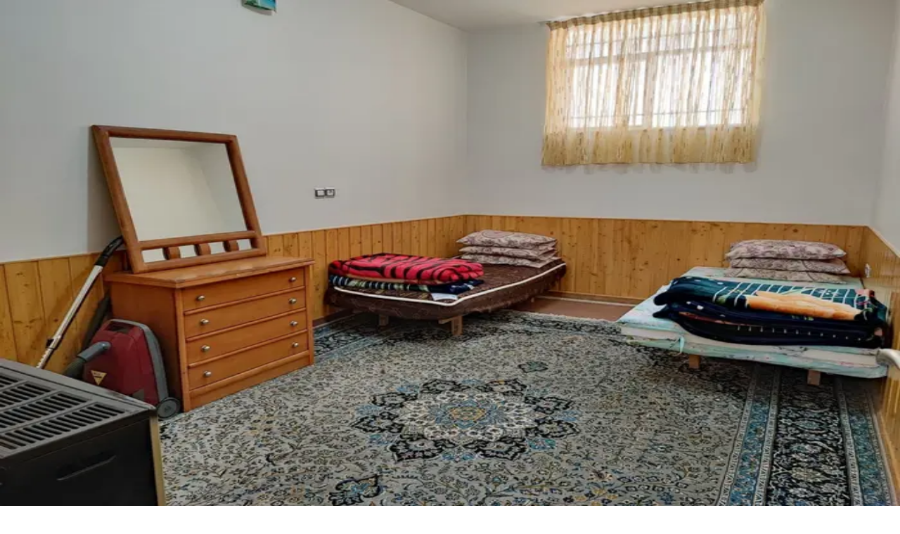

--- FILE ---
content_type: text/html; charset=utf-8
request_url: https://www.jabama.com/stay/villa-485773
body_size: 78256
content:
<!DOCTYPE html><html class="overflow-x-hidden __className_92b173" lang="fa"><head><meta charSet="utf-8"/><meta name="viewport" content="width=device-width, initial-scale=1, maximum-scale=1, viewport-fit=cover, user-scalable=no"/><link rel="preload" as="image" href="/assets/img/jabama-logo.svg"/><link rel="preload" as="image" href="https://cdn.jabama.com/image/jabama-images/1682343/4aefb24d-3502-4f2b-bece-c367123efb66.jpg?x-img=v1%2Fformat%2Ctype_webp%2Fresize%2Cw_1200" fetchPriority="high"/><link rel="preload" as="image" href="https://cdn.jabama.com/image/jabama-images/1682343/46f0f725-465a-4994-9465-8b6db7566f20.jpg?x-img=v1%2Fformat%2Ctype_webp%2Fresize%2Cw_700" fetchPriority="high"/><link rel="preload" as="image" href="https://cdn.jabama.com/image/jabama-images/1682343/7cce8600-efe7-40eb-bd5a-209b97cf3bde.jpg?x-img=v1%2Fformat%2Ctype_webp%2Fresize%2Cw_700" fetchPriority="high"/><link rel="preload" as="image" href="https://cdn.jabama.com/image/jabama-images/1682343/714f9bb6-d7c4-4cb8-9adb-d652eb52017d.jpg?x-img=v1%2Fformat%2Ctype_webp%2Fresize%2Cw_700" fetchPriority="high"/><link rel="preload" as="image" href="https://cdn.jabama.com/image/jabama-images/1682343/a96906ae-dee3-47da-8564-01413175471e.jpg?x-img=v1%2Fformat%2Ctype_webp%2Fresize%2Cw_700" fetchPriority="high"/><link rel="stylesheet" href="https://cdn.jabama.com/static/_next/static/css/60d75911e38c4b3d.css" data-precedence="next"/><link rel="stylesheet" href="https://cdn.jabama.com/static/_next/static/css/51e1f24aed611dd8.css" data-precedence="next"/><link rel="stylesheet" href="https://cdn.jabama.com/static/_next/static/css/1b5d19eeadf69a6f.css" data-precedence="next"/><link rel="stylesheet" href="https://cdn.jabama.com/static/_next/static/css/7f0f987fdcd1c070.css" data-precedence="next"/><link rel="stylesheet" href="https://cdn.jabama.com/static/_next/static/css/b38b0ec902ee2f95.css" data-precedence="next"/><link rel="stylesheet" href="https://cdn.jabama.com/static/_next/static/css/1d1876f100d60211.css" data-precedence="next"/><link rel="preload" as="script" fetchPriority="low" href="https://cdn.jabama.com/static/_next/static/chunks/webpack-424afd36d7db0f9f.js"/><script src="https://cdn.jabama.com/static/_next/static/chunks/bfccda08-0764ec77e20f6d97.js" async=""></script><script src="https://cdn.jabama.com/static/_next/static/chunks/9185-ed9725b154da60f3.js" async=""></script><script src="https://cdn.jabama.com/static/_next/static/chunks/main-app-9dc6f57577fa71d0.js" async=""></script><script src="https://cdn.jabama.com/static/_next/static/chunks/app/global-error-5cd3f6e771adaba2.js" async=""></script><script src="https://cdn.jabama.com/static/_next/static/chunks/1581-92ccb1fe1bff13b7.js" async=""></script><script src="https://cdn.jabama.com/static/_next/static/chunks/5074-20830e4bc50d11b0.js" async=""></script><script src="https://cdn.jabama.com/static/_next/static/chunks/2138-5895110f3f9541be.js" async=""></script><script src="https://cdn.jabama.com/static/_next/static/chunks/4492-f9eae38f430bfff1.js" async=""></script><script src="https://cdn.jabama.com/static/_next/static/chunks/6095-dd071a83410d5255.js" async=""></script><script src="https://cdn.jabama.com/static/_next/static/chunks/app/layout-784808a778f601e3.js" async=""></script><script src="https://cdn.jabama.com/static/_next/static/chunks/687-044ebe9bc532db88.js" async=""></script><script src="https://cdn.jabama.com/static/_next/static/chunks/7198-2d304f733c1158ff.js" async=""></script><script src="https://cdn.jabama.com/static/_next/static/chunks/app/error-623ba5859600debc.js" async=""></script><script src="https://cdn.jabama.com/static/_next/static/chunks/dbaaeb06-68f4a07c362d9cfa.js" async=""></script><script src="https://cdn.jabama.com/static/_next/static/chunks/2486-b70d7ba4d6cf955b.js" async=""></script><script src="https://cdn.jabama.com/static/_next/static/chunks/3104-da41df8013d452cb.js" async=""></script><script src="https://cdn.jabama.com/static/_next/static/chunks/9817-cd5868cac170c9df.js" async=""></script><script src="https://cdn.jabama.com/static/_next/static/chunks/1076-8ef3e58218eaa58d.js" async=""></script><script src="https://cdn.jabama.com/static/_next/static/chunks/8505-21bf58aaee00fdf1.js" async=""></script><script src="https://cdn.jabama.com/static/_next/static/chunks/7389-5bf19af3b27654b8.js" async=""></script><script src="https://cdn.jabama.com/static/_next/static/chunks/3780-24a1d11a8535b4d9.js" async=""></script><script src="https://cdn.jabama.com/static/_next/static/chunks/388-868851c1b0dfa30a.js" async=""></script><script src="https://cdn.jabama.com/static/_next/static/chunks/9273-962fddbf56241403.js" async=""></script><script src="https://cdn.jabama.com/static/_next/static/chunks/2866-5e666cb4e7d6b10f.js" async=""></script><script src="https://cdn.jabama.com/static/_next/static/chunks/4685-f434db25f89b0365.js" async=""></script><script src="https://cdn.jabama.com/static/_next/static/chunks/4095-e9f50e9bf5755c2b.js" async=""></script><script src="https://cdn.jabama.com/static/_next/static/chunks/6405-ef09be5e44132888.js" async=""></script><script src="https://cdn.jabama.com/static/_next/static/chunks/4855-fe0d3aeb3a9621c5.js" async=""></script><script src="https://cdn.jabama.com/static/_next/static/chunks/6500-28aba4bc138c2057.js" async=""></script><script src="https://cdn.jabama.com/static/_next/static/chunks/7606-b372ab8853cc58a3.js" async=""></script><script src="https://cdn.jabama.com/static/_next/static/chunks/1102-7f431282463f44de.js" async=""></script><script src="https://cdn.jabama.com/static/_next/static/chunks/9140-d5e33ed70e336bb8.js" async=""></script><script src="https://cdn.jabama.com/static/_next/static/chunks/4014-02cf89e8fb58e9f8.js" async=""></script><script src="https://cdn.jabama.com/static/_next/static/chunks/5143-de25cdda6cd6c8fd.js" async=""></script><script src="https://cdn.jabama.com/static/_next/static/chunks/6518-4ba2f7ee48262ebc.js" async=""></script><script src="https://cdn.jabama.com/static/_next/static/chunks/6402-78b113ba78c6e7cc.js" async=""></script><script src="https://cdn.jabama.com/static/_next/static/chunks/719-5999734effb6bd6c.js" async=""></script><script src="https://cdn.jabama.com/static/_next/static/chunks/app/(pdp)/stay/%5BplaceType%5D/%5Bid%5D/page-3a6f9ac0a78195c5.js" async=""></script><link rel="preload" href="https://www.googletagmanager.com/gtm.js?id=GTM-P6XBLTC" as="script"/><meta name="next-size-adjust" content=""/><link href="https://gw.jabama.com" rel="preconnect"/><link href="https://cdn.jabama.com" rel="preconnect"/><link href="https://tracker.jabama.com" rel="dns-prefetch"/><link href="https://gw.jabama.com" rel="dns-prefetch"/><title>یک خوابه فرهنگ 4 | ویلا در چادگان | جاباما</title><meta name="description" content="اجاره ویلا یک خوابه فرهنگ 4 در شهر چادگان با بهترین قیمت، ظرفیت تا 7 نفر، ضدعفونی شده، امنیت کامل، رزرو آنی و قطعی، همراه با پشتیبانی تیم جاباما"/><link rel="manifest" href="/manifest.webmanifest"/><meta name="robots" content="index"/><link rel="canonical" href="https://www.jabama.com/stay/villa-485773"/><meta property="og:title" content="یک خوابه فرهنگ 4 | ویلا در چادگان | جاباما"/><meta property="og:description" content="اجاره ویلا یک خوابه فرهنگ 4 در شهر چادگان با بهترین قیمت، ظرفیت تا 7 نفر، ضدعفونی شده، امنیت کامل، رزرو آنی و قطعی، همراه با پشتیبانی تیم جاباما"/><meta property="og:url" content="https://www.jabama.com/stay/villa-485773"/><meta property="og:locale" content="fa"/><meta property="og:image" content="https://cdn.jabama.com/image/jabama-images/1682343/4aefb24d-3502-4f2b-bece-c367123efb66.jpg"/><meta property="og:type" content="website"/><meta name="twitter:card" content="summary"/><meta name="twitter:title" content="یک خوابه فرهنگ 4 | ویلا در چادگان | جاباما"/><meta name="twitter:description" content="اجاره ویلا یک خوابه فرهنگ 4 در شهر چادگان با بهترین قیمت، ظرفیت تا 7 نفر، ضدعفونی شده، امنیت کامل، رزرو آنی و قطعی، همراه با پشتیبانی تیم جاباما"/><meta name="twitter:image" content="https://cdn.jabama.com/image/jabama-images/1682343/4aefb24d-3502-4f2b-bece-c367123efb66.jpg"/><link rel="icon" href="/favicon.ico" sizes="any"/><link rel="icon" href="/assets/img/jabama-logo.png" sizes="48x48" type="image/png"/><link rel="icon" href="/assets/img/favicon-192x192.png" sizes="192x192" type="image/png"/><link rel="apple-touch-icon" href="/assets/img/favicon-512x512.png" sizes="512x512" type="image/png"/><meta name="sentry-trace" content="555920a9683252326d3af0a04997c499-25fef1a72455ef6c"/><meta name="baggage" content="sentry-environment=production,sentry-public_key=7bd6afce2de74d3193ab534f43128092,sentry-trace_id=555920a9683252326d3af0a04997c499"/><script src="https://cdn.jabama.com/static/_next/static/chunks/polyfills-42372ed130431b0a.js" noModule=""></script></head><body class="critical-layout flex flex-col items-center data-scroll-locked:overflow-visible!"><div hidden=""><!--$--><!--/$--></div><style>#nprogress{pointer-events:none}#nprogress .bar{background:#f59d24;position:fixed;z-index:1600;top: 0;left:0;width:100%;height:4px}#nprogress .peg{display:block;position:absolute;right:0;width:100px;height:100%;box-shadow:0 0 10px #f59d24,0 0 5px #f59d24;opacity:1;-webkit-transform:rotate(3deg) translate(0px,-4px);-ms-transform:rotate(3deg) translate(0px,-4px);transform:rotate(3deg) translate(0px,-4px)}#nprogress .spinner{display:block;position:fixed;z-index:1600;top: 15px;right:15px}#nprogress .spinner-icon{width:18px;height:18px;box-sizing:border-box;border:2px solid transparent;border-top-color:#f59d24;border-left-color:#f59d24;border-radius:50%;-webkit-animation:nprogress-spinner 400ms linear infinite;animation:nprogress-spinner 400ms linear infinite}.nprogress-custom-parent{overflow:hidden;position:relative}.nprogress-custom-parent #nprogress .bar,.nprogress-custom-parent #nprogress .spinner{position:absolute}@-webkit-keyframes nprogress-spinner{0%{-webkit-transform:rotate(0deg)}100%{-webkit-transform:rotate(360deg)}}@keyframes nprogress-spinner{0%{transform:rotate(0deg)}100%{transform:rotate(360deg)}}</style><div class="flex flex-col sm:static lg:relative w-screen sm:max-w-screen-md lg:max-w-[unset] min-h-screen bg-white sm:border-x relative!" id="root"><header class="relative pt-16 top-0 left-0 right-0 z-10 border-border-subtle border-b lg:pb-12 pb-16"><div class="mx-auto flex max-w-[1400px] items-center justify-between px-16" data-open="true"><h1 class="z-10 flex-1"><a class="inline-flex flex-col gap-[6px] align-top" aria-label="خانه" href="/"><img src="/assets/img/jabama-logo.svg" alt="جاباما" class="w-80"/><span class="text-xs">اجاره ویلا و انواع اقامتگاه در شمال و سراسر ایران</span></a></h1><div type="button" aria-haspopup="dialog" aria-expanded="false" aria-controls="radix-_R_1kinpfiv5ubsnb_" data-state="closed" class=""><div class="flex items-center bg-white rounded-full px-16 border border-border-divider cursor-pointer overflow-hidden translate-z-0 min-w-[270px] shadow-sm sm:min-h-[90px] md:min-h-[40px]"><div class="p-16" id="city-search"><span class="text-text-primary" style="font-family:inherit;font-size:0.875rem;font-weight:700;line-height:1.5;color:text-text-primary">مقصد سفرت کجاست؟</span></div><div class="bg-border-subtle h-full py-16"><div class="flex-col w-px! h-full"><hr class="h-full border-none bg-border-divider"/></div></div><div class="p-16" id="enter-date"><span class="text-text-primary" style="font-family:inherit;font-size:0.875rem;font-weight:700;line-height:1.5;color:text-text-primary">تاریخ ورود</span></div><div class="bg-border-subtle h-full py-16"><div class="flex-col w-px! h-full"><hr class="h-full border-none bg-border-divider"/></div></div><div class="p-16" id="exit-date"><span class="text-text-primary" style="font-family:inherit;font-size:0.875rem;font-weight:700;line-height:1.5;color:text-text-primary">تاریخ خروج</span></div><div class="bg-border-subtle h-full py-16"><div class="flex-col w-px! h-full"><hr class="h-full border-none bg-border-divider"/></div></div><div class="p-16 pl-24" id="count"><span class="text-text-tertiary" style="font-family:inherit;font-size:0.875rem;font-weight:700;line-height:1.5;color:text-text-tertiary">تعداد نفرات</span></div><div class="flex items-center justify-center py-8"><button class="justify-center flex gap-4 items-center active:scale-95 transition-all disabled:pointer-events-none disabled:cursor-default bg-background-primary text-white! disabled:bg-background-neutralWeak text-label-small px-0! h-42 w-42 rounded-full p-8"><svg height="20" viewBox="0 0 20 20" width="20" xmlns="http://www.w3.org/2000/svg"><path d="M8.795 1C13.1 1 16.59 4.49 16.59 8.795c0 1.95-.716 3.732-1.898 5.098l4.143 4.143c.22.22.22.578 0 .799a.57.57 0 0 1-.8 0l-4.142-4.143c-1.366 1.182-3.149 1.898-5.098 1.898C4.49 16.59 1 13.1 1 8.795S4.49 1 8.795 1zm0 1.13c-3.681 0-6.665 2.984-6.665 6.665s2.984 6.665 6.665 6.665 6.665-2.984 6.665-6.665S12.476 2.13 8.795 2.13z" fill="currentColor" stroke="currentColor"></path></svg></button></div></div></div><div class="z-10 flex min-h-[32px] flex-1 justify-end"><div class="flex min-h-[32px] items-center gap-8"><a class="hidden lg:block" href="https://host.jabama.com/landing?utm_source=website&amp;utm_medium=navigation&amp;utm_campaign=header&amp;utm_content=landing" rel="noreferrer" target="_blank"><button class="text-black! justify-center flex gap-4 items-center rounded-lg active:scale-95 transition-all w-fit disabled:pointer-events-none disabled:cursor-default border active:border-border-active active:bg-background-subtle disabled:border-border-disabled! disabled:text-text-disabled! h-32 px-12 bg-transparent font-medium text-nowrap text-text-primary border-text-primary">ثبت‌نام میزبان</button></a><button class="justify-center flex gap-4 items-center rounded-lg active:scale-95 transition-all w-fit disabled:pointer-events-none disabled:cursor-default bg-background-primary text-white! disabled:bg-background-neutralWeak h-32 px-12 text-label-small font-medium">ورود یا ثبت‌نام</button></div></div></div><div class="relative mx-auto flex max-w-[1400px] items-center justify-between" data-open="true"></div></header><main><div class="flex w-full flex-col items-center justify-center gap-40"><div class="accommodation-pdp w-full lg:max-w-[1440px] lg:px-16"><script type="application/ld+json">{
  "@context": "https://schema.org",
  "@graph": [
    {
      "@id": "https://www.jabama.com/stay/villa-485773#WebPage",
      "@type": "WebPage",
      "breadcrumb": {
        "@type": "BreadcrumbList",
        "itemListElement": [
          {
            "@type": "ListItem",
            "item": {
              "@id": "https://www.jabama.com/#Organization",
              "@type": "Organization",
              "name": "جاباما"
            },
            "position": 1
          },
          {
            "@type": "ListItem",
            "item": {
              "@id": "https://www.jabama.com/province-isfahan#WebPage",
              "name": "اجاره ویلا و سوئیت در استان اصفهان"
            },
            "position": 2
          },
          {
            "@type": "ListItem",
            "item": {
              "@id": "https://www.jabama.com/city-chadegan#WebPage",
              "name": "اجاره ویلا و سوئیت در چادگان"
            },
            "position": 3
          },
          {
            "@type": "ListItem",
            "item": {
              "@id": "https://www.jabama.com/stay/villa-485773#WebPage",
              "name": "ویلا یک خوابه فرهنگ 4"
            },
            "position": 4
          }
        ]
      },
      "description": "اجاره ویلا یک خوابه فرهنگ 4 در شهر چادگان با بهترین قیمت، ظرفیت تا 7 نفر، ضدعفونی شده، امنیت کامل، رزرو آنی و قطعی، همراه با پشتیبانی تیم جاباما",
      "inLanguage": "fa",
      "isPartOf": {
        "@id": "https://www.jabama.com/#WebSite",
        "@type": "WebSite"
      },
      "mainEntity": {
        "@id": "https://www.jabama.com/stay/villa-485773#Accommodation",
        "@type": "Accommodation"
      },
      "publisher": {
        "@id": "https://www.jabama.com/#Organization",
        "@type": "Organization"
      },
      "url": "https://www.jabama.com/stay/villa-485773"
    },
    {
      "@id": "https://www.jabama.com/stay/villa-485773#Accommodation",
      "@type": [
        "Accommodation",
        "Product"
      ],
      "address": {
        "@type": "PostalAddress",
        "addressCountry": "IR",
        "addressLocality": "چادگان",
        "addressRegion": "اصفهان"
      },
      "aggregateRating": {
        "@type": "AggregateRating",
        "ratingCount": 67,
        "ratingValue": 4.7
      },
      "image": [
        "https://cdn.jabama.com/image/jabama-images/1682343/4aefb24d-3502-4f2b-bece-c367123efb66.jpg",
        "https://cdn.jabama.com/image/jabama-images/1682343/46f0f725-465a-4994-9465-8b6db7566f20.jpg",
        "https://cdn.jabama.com/image/jabama-images/1682343/7cce8600-efe7-40eb-bd5a-209b97cf3bde.jpg",
        "https://cdn.jabama.com/image/jabama-images/1682343/714f9bb6-d7c4-4cb8-9adb-d652eb52017d.jpg",
        "https://cdn.jabama.com/image/jabama-images/1682343/a96906ae-dee3-47da-8564-01413175471e.jpg",
        "https://cdn.jabama.com/image/jabama-images/1682343/51957142-264e-4248-8fd4-f4683e15e7b2.jpg",
        "https://cdn.jabama.com/image/jabama-images/1682343/90712a21-6269-43f5-a48a-5b8493140563.jpg",
        "https://cdn.jabama.com/image/jabama-images/1682343/776ede73-40f7-4d42-8b33-7bb3fee1f332.jpg",
        "https://cdn.jabama.com/image/jabama-images/1682343/881b73f4-6a44-4126-ba0b-d1ca451d7756.jpg",
        "https://cdn.jabama.com/image/jabama-images/1682343/ee7ca431-6bdb-404a-9ad4-ea14302f41c2.jpg",
        "https://cdn.jabama.com/image/jabama-images/1682343/1e94ddcf-e054-4206-bd5f-a94fde8969df.jpg",
        "https://cdn.jabama.com/image/jabama-images/1682343/34478a16-4ba2-4f01-bec5-822b48a79ba8.jpg",
        "https://cdn.jabama.com/image/jabama-images/1682343/5d6c23a5-5367-42b6-9633-2324d1b5d2e7.jpg",
        "https://cdn.jabama.com/image/jabama-images/1682343/1d505b67-9be9-447e-8a75-2f0bf314ef04.jpg",
        "https://cdn.jabama.com/image/jabama-images/1682343/114b21fc-1a2a-45b7-a505-723aa7eaeccc.jpg",
        "https://cdn.jabama.com/image/jabama-images/1682343/ab9dbe55-a33a-4a27-93a8-0039203e47d5.jpg",
        "https://cdn.jabama.com/image/jabama-images/1682343/15d5a633-4fba-44cf-8169-d9790011d8f6.jpg",
        "https://cdn.jabama.com/image/jabama-images/1682343/34cb4b60-e351-413e-87ab-60d613634e0e.jpg",
        "https://cdn.jabama.com/image/jabama-images/1682343/35227104-ed5e-4612-a447-afb0a3dd1dac.jpg",
        "https://cdn.jabama.com/image/jabama-images/1682343/f787a0ee-e71a-4f46-9421-7b9a53d37378.jpg"
      ],
      "name": "یک خوابه فرهنگ 4 | ویلا در چادگان | جاباما",
      "offers": {
        "@id": "https://www.jabama.com/stay/villa-485773",
        "@type": "Offer",
        "price": 14000000,
        "priceCurrency": "IRR",
        "url": "https://www.jabama.com/stay/villa-485773"
      },
      "url": "https://www.jabama.com/stay/villa-485773"
    }
  ]
}</script><article class="relative"><header><div class="mx-20 flex items-center justify-between py-20 lg:mx-0"><div class="flex flex-1 flex-col items-center gap-8 lg:items-start lg:gap-14"><h1 class="text-text-primary" style="font-family:inherit;font-size:1.25rem;font-weight:700;line-height:1.5;color:text-text-primary;text-align:center">ویلا یک خوابه فرهنگ 4</h1><div class="flex flex-col items-center gap-16 lg:flex-row"><div class="align-center flex flex-wrap justify-center gap-10"><div class="text-xs flex items-center gap-4"><svg height="16" viewBox="0 0 17 18" width="16" xmlns="http://www.w3.org/2000/svg"><path d="M10.464 4.31 7.767 3.9 6.563 1.338A.646.646 0 0 0 6 1a.646.646 0 0 0-.562.339l-1.204 2.56-2.698.411a.634.634 0 0 0-.505.445.676.676 0 0 0 .158.672L3.14 7.42l-.46 2.815a.67.67 0 0 0 .248.64.601.601 0 0 0 .658.05L6 9.595l2.413 1.328c.21.116.465.097.658-.05a.67.67 0 0 0 .248-.64L8.86 7.42l1.953-1.992a.676.676 0 0 0 .157-.67.634.634 0 0 0-.504-.446z" fill="orange"></path></svg><span class="text-text-primary" style="font-family:inherit;font-size:1rem;font-weight:700;line-height:1.5;color:text-text-primary">4.7</span><span class="text-text-subtle underline flex gap-2 cursor-pointer" style="font-family:inherit;font-size:0.875rem;font-weight:400;line-height:1.5;color:text-text-subtle">(<!-- -->67<span>نظر ثبت شده</span>)</span></div><a href="/city-chadegan"><div class="flex items-center gap-4"><svg height="11" viewBox="0 0 9 11" width="9" xmlns="http://www.w3.org/2000/svg"><g class="fill-icon-softWarning" fill-rule="evenodd" transform="translate(-87 -3)"><path class="fill-icon-softWarning" d="M91.5 3.5c2.507 0 4.5 1.936 4.5 4.371 0 1.187-.45 2.31-1.35 3.123-.064.062-2.636 2.31-2.7 2.372-.257.188-.643.188-.9-.062-.064-.062-2.7-2.31-2.7-2.373-.9-.75-1.35-1.873-1.35-3.06C87 5.436 88.993 3.5 91.5 3.5zm0 3.125c-.71 0-1.286.56-1.286 1.25s.576 1.25 1.286 1.25c.71 0 1.286-.56 1.286-1.25s-.576-1.25-1.286-1.25z"></path></g></svg><span class="text-text-primary flex gap-2 underline" style="font-family:inherit;font-size:0.875rem;font-weight:400;line-height:1.5;color:text-text-primary">استان<!-- --> <!-- -->اصفهان<!-- -->،<!-- -->چادگان</span></div></a></div><div><div class="rounded-22 bg-[#fb3449] px-10 py-2 lg:py-4"><span class="text-white" style="font-family:inherit;font-size:0.75rem;font-weight:700;line-height:1.5;color:text-text-primary">% تا 10 درصد تخفیف</span></div></div></div></div><div class="flex gap-[8px]"><button class="text-black! justify-center flex items-center rounded-lg active:scale-95 transition-all w-fit disabled:pointer-events-none disabled:cursor-default bg-background-default border border-border-subtle active:border-border-active active:bg-background-subtle disabled:border-border-disabled! disabled:text-text-disabled! h-40 px-16 text-label-small rounded-10 gap-8"><div class="flex items-center justify-center min-w-20 min-h-20"><svg fill="none" height="20" viewBox="0 0 24 24" width="20" xmlns="http://www.w3.org/2000/svg"><path d="M8.55286 10.1142C9.59439 11.1557 9.59439 12.8443 8.55286 13.8859C7.51133 14.9274 5.82268 14.9274 4.78115 13.8859C3.73962 12.8443 3.73962 11.1557 4.78115 10.1142C5.82268 9.07263 7.51133 9.07263 8.55286 10.1142" stroke="currentColor" stroke-linecap="round" stroke-linejoin="round" stroke-width="1.5"></path><path d="M19.2189 4.78115C20.2604 5.82268 20.2604 7.51133 19.2189 8.55286C18.1773 9.59439 16.4887 9.59439 15.4472 8.55286C14.4056 7.51133 14.4056 5.82268 15.4472 4.78115C16.4887 3.73962 18.1773 3.73962 19.2189 4.78115" stroke="currentColor" stroke-linecap="round" stroke-linejoin="round" stroke-width="1.5"></path><path d="M19.2189 15.447C20.2604 16.4886 20.2604 18.1772 19.2189 19.2188C18.1773 20.2603 16.4887 20.2603 15.4472 19.2188C14.4056 18.1772 14.4056 16.4886 15.4472 15.447C16.4887 14.4055 18.1773 14.4055 19.2189 15.447" stroke="currentColor" stroke-linecap="round" stroke-linejoin="round" stroke-width="1.5"></path><path d="M9.04004 10.81L14.96 7.84998" stroke="currentColor" stroke-linecap="round" stroke-linejoin="round" stroke-width="1.5"></path><path d="M9.04004 13.1899L14.96 16.1499" stroke="currentColor" stroke-linecap="round" stroke-linejoin="round" stroke-width="1.5"></path></svg></div><div class="flex-col w-px! h-full py-8"><hr class="h-full border-none bg-border-divider"/></div><span class="text-text-primary" style="font-family:inherit;font-size:1rem;font-weight:500;line-height:1.5;color:text-text-primary">اشتراک گذاری</span></button><button class="text-black! justify-center flex items-center rounded-lg active:scale-95 transition-all w-fit disabled:pointer-events-none disabled:cursor-default bg-background-default border border-border-subtle active:border-border-active active:bg-background-subtle disabled:border-border-disabled! disabled:text-text-disabled! h-40 px-16 text-label-small rounded-10 gap-8"><div class="flex items-center justify-center min-w-20 min-h-20"><svg class="fill-icon-white" height="20" viewBox="0 0 24 24" width="20" xmlns="http://www.w3.org/2000/svg"><path class="stroke-icon-primary" d="M10.656 20.632L8.9 19.032h0l-.62-.572h0l-.597-.558h0l-.572-.544h0l-.547-.532h0l-.52-.521C3.511 13.727 2 11.517 2 9c0-3.085 2.415-5.5 5.5-5.5 1.74 0 3.41.81 4.5 2.085C13.09 4.31 14.76 3.5 16.5 3.5 19.585 3.5 22 5.915 22 9c0 2.517-1.511 4.727-4.044 7.306l-.52.521h0l-.547.532h0l-.572.544h0l-.597.558h0l-1.264 1.16h0l-1.113 1.011a2 2 0 0 1-2.687 0z" fill="fill-icon-white" stroke-width="2"></path></svg></div><div class="flex-col w-px! h-full py-8"><hr class="h-full border-none bg-border-divider"/></div><span class="text-text-primary" style="font-family:inherit;font-size:1rem;font-weight:500;line-height:1.5;color:text-text-primary">افزودن به مورد علاقه‌ها</span></button></div></div><div class="relative w-full overflow-hidden lg:mt-10"><div class="group grid h-full w-full grid-cols-[repeat(4,1fr)] grid-rows-[repeat(2,200px)] gap-10 overflow-hidden rounded-[10px]"><div class="relative cursor-pointer overflow-hidden transition-all first:col-span-2 first:row-span-2 hover:rounded-10 group-hover:opacity-[.6] hover:opacity-100!" role="button" tabindex="0" aria-label="Open image 1"><div class="relative h-full w-full object-cover"><img alt="ویلا یک خوابه فرهنگ 4" fetchPriority="high" loading="eager" decoding="auto" data-nimg="fill" class="h-full! w-full! overflow-hidden object-cover" style="position:absolute;height:100%;width:100%;left:0;top:0;right:0;bottom:0;color:transparent" src="https://cdn.jabama.com/image/jabama-images/1682343/4aefb24d-3502-4f2b-bece-c367123efb66.jpg?x-img=v1%2Fformat%2Ctype_webp%2Fresize%2Cw_1200"/></div></div><div class="relative cursor-pointer overflow-hidden transition-all first:col-span-2 first:row-span-2 hover:rounded-10 group-hover:opacity-[.6] hover:opacity-100!" role="button" tabindex="0" aria-label="Open image 2"><div class="relative h-full w-full object-cover"><img alt="ویلا یک خوابه فرهنگ 4 - سالن" fetchPriority="high" loading="eager" decoding="auto" data-nimg="fill" class="h-full! w-full! overflow-hidden object-cover" style="position:absolute;height:100%;width:100%;left:0;top:0;right:0;bottom:0;color:transparent" src="https://cdn.jabama.com/image/jabama-images/1682343/46f0f725-465a-4994-9465-8b6db7566f20.jpg?x-img=v1%2Fformat%2Ctype_webp%2Fresize%2Cw_700"/></div></div><div class="relative cursor-pointer overflow-hidden transition-all first:col-span-2 first:row-span-2 hover:rounded-10 group-hover:opacity-[.6] hover:opacity-100!" role="button" tabindex="0" aria-label="Open image 3"><div class="relative h-full w-full object-cover"><img alt="ویلا یک خوابه فرهنگ 4" fetchPriority="high" loading="eager" decoding="auto" data-nimg="fill" class="h-full! w-full! overflow-hidden object-cover" style="position:absolute;height:100%;width:100%;left:0;top:0;right:0;bottom:0;color:transparent" src="https://cdn.jabama.com/image/jabama-images/1682343/7cce8600-efe7-40eb-bd5a-209b97cf3bde.jpg?x-img=v1%2Fformat%2Ctype_webp%2Fresize%2Cw_700"/></div></div><div class="relative cursor-pointer overflow-hidden transition-all first:col-span-2 first:row-span-2 hover:rounded-10 group-hover:opacity-[.6] hover:opacity-100!" role="button" tabindex="0" aria-label="Open image 4"><div class="relative h-full w-full object-cover"><img alt="ویلا یک خوابه فرهنگ 4" fetchPriority="high" loading="eager" decoding="auto" data-nimg="fill" class="h-full! w-full! overflow-hidden object-cover" style="position:absolute;height:100%;width:100%;left:0;top:0;right:0;bottom:0;color:transparent" src="https://cdn.jabama.com/image/jabama-images/1682343/714f9bb6-d7c4-4cb8-9adb-d652eb52017d.jpg?x-img=v1%2Fformat%2Ctype_webp%2Fresize%2Cw_700"/></div></div><div class="relative cursor-pointer overflow-hidden transition-all first:col-span-2 first:row-span-2 hover:rounded-10 group-hover:opacity-[.6] hover:opacity-100!" role="button" tabindex="0" aria-label="Open image 5"><div class="relative h-full w-full object-cover"><img alt="ویلا یک خوابه فرهنگ 4" fetchPriority="high" loading="eager" decoding="auto" data-nimg="fill" class="h-full! w-full! overflow-hidden object-cover" style="position:absolute;height:100%;width:100%;left:0;top:0;right:0;bottom:0;color:transparent" src="https://cdn.jabama.com/image/jabama-images/1682343/a96906ae-dee3-47da-8564-01413175471e.jpg?x-img=v1%2Fformat%2Ctype_webp%2Fresize%2Cw_700"/></div></div></div><button class="justify-center flex gap-4 items-center rounded-lg active:scale-95 transition-all w-fit disabled:pointer-events-none disabled:cursor-default text-white! disabled:bg-background-neutralWeak h-40 text-label-small rounded-10 border-border-active absolute bottom-20 left-20 border bg-white px-16 py-10" type="button" aria-haspopup="dialog" aria-expanded="false" aria-controls="radix-_R_55cqnpfiv5ubsnb_" data-state="closed"><span class="text-text-primary" style="font-family:inherit;font-size:1rem;font-weight:700;line-height:1.5;color:text-text-primary">مشاهده‌ همه‌ی تصاویر</span></button></div></header><div class="flex flex-col content-between items-start px-20 lg:flex-row lg:px-16"><div class="w-full min-w-0 flex-1 md:ml-40 lg:mt-[36px]"><section class="py-20 lg:py-32"><div class="flex items-center gap-12"><div class="flex grow flex-col gap-4"><span class="text-text-primary" style="font-family:inherit;font-size:1.125rem;font-weight:700;line-height:1.5;color:text-text-primary">ویلا</span><div class="flex items-center gap-4"><span class="text-text-primary" style="font-family:inherit;font-size:1rem;font-weight:400;line-height:1.5;color:text-text-primary">اجاره ویلا در چادگان به میزبانی مهدی  سلمانی</span></div></div><div class="relative inline-block cursor-pointer rounded-full border-2 border-[#131B1F]"><img alt="مهدی " loading="lazy" width="48" height="48" decoding="async" data-nimg="1" class="aspect-square rounded-full object-cover" style="color:transparent" src="https://cdn.jabama.com/image/64x/jabama-images/0/446129c9-f96e-49e5-80d3-a2a91c5c3e29.png"/></div></div></section><div class="h-px flex-row w-full"><hr class="h-full border-none bg-border-divider"/></div><section class="flex flex-col gap-24 py-20 lg:py-40"><div class="flex items-center gap-18"><img alt="snapp_bnpl icon" loading="lazy" width="24" height="24" decoding="async" data-nimg="1" class="shrink-0" style="color:transparent" src="https://cdn.jabama.com/image/jabama-images/0/2592061a-d569-4ad8-91e4-48920f648702.png"/><div class="flex grow flex-col gap-4"><span class="text-text-primary" style="font-family:inherit;font-size:1.125rem;font-weight:700;line-height:1.5;color:text-text-primary">امکان پرداخت اقساطی</span><div class="flex items-center gap-4"><span class="text-text-tertiary" style="font-family:inherit;font-size:0.875rem;font-weight:400;line-height:1.5;color:text-text-tertiary"><div class="flex flex-wrap gap-4"><span class="text-text-tertiary after:mx-2 not-last:after:content-[&#x27;•&#x27;]" style="font-family:inherit;font-size:0.875rem;font-weight:400;line-height:1.5;color:text-text-tertiary">پرداخت اقساطی از طریق اسنپ‌پی</span></div></span></div></div></div><div class="flex items-center gap-18"><img alt="no_penalty_cancellation icon" loading="lazy" width="24" height="24" decoding="async" data-nimg="1" class="shrink-0" style="color:transparent" src="https://cdn.jabama.com/image/jabama-images/0/e980af85-517e-4133-b587-c5fcb8556c1a.png"/><div class="flex grow flex-col gap-4"><span class="text-text-primary" style="font-family:inherit;font-size:1.125rem;font-weight:700;line-height:1.5;color:text-text-primary">لغو رزرو بدون جریمه</span><div class="flex items-center gap-4"><span class="text-text-tertiary" style="font-family:inherit;font-size:0.875rem;font-weight:400;line-height:1.5;color:text-text-tertiary"><div class="flex flex-wrap gap-4"><span class="text-text-tertiary after:mx-2 not-last:after:content-[&#x27;•&#x27;]" style="font-family:inherit;font-size:0.875rem;font-weight:400;line-height:1.5;color:text-text-tertiary">امکان لغو رزرو از سمت مهمان تا 10 روز قبل از شروع سفر فقط در تعطیلات نوروز</span></div></span></div></div></div><div class="flex items-center gap-18"><img alt="chat-capability icon" loading="lazy" width="24" height="24" decoding="async" data-nimg="1" class="shrink-0" style="color:transparent" src="https://cdn.jabama.com/image/jabama-images/0/49634525-a391-444a-867d-d0b862041cf3.png"/><div class="flex grow flex-col gap-4"><span class="text-text-primary" style="font-family:inherit;font-size:1.125rem;font-weight:700;line-height:1.5;color:text-text-primary">چت با میزبان</span><div class="flex items-center gap-4"><span class="text-text-tertiary" style="font-family:inherit;font-size:0.875rem;font-weight:400;line-height:1.5;color:text-text-tertiary"><div class="flex flex-wrap gap-4"><span class="text-text-tertiary after:mx-2 not-last:after:content-[&#x27;•&#x27;]" style="font-family:inherit;font-size:0.875rem;font-weight:400;line-height:1.5;color:text-text-tertiary">امکان صحبت با میزبان بعد ثبت رزرو رایگان وجود دارد.</span></div></span></div></div></div><div class="flex items-center gap-18"><img alt="instant icon" loading="lazy" width="24" height="24" decoding="async" data-nimg="1" class="shrink-0" style="color:transparent" src="https://cdn.jabama.com/image/jabama-images/0/dee44d41-5eaa-433a-bd99-afcfebf988bd.png"/><div class="flex grow flex-col gap-4"><span class="text-text-primary" style="font-family:inherit;font-size:1.125rem;font-weight:700;line-height:1.5;color:text-text-primary">رزرو آنی و قطعی جاباما</span><div class="flex items-center gap-4"><span class="text-text-tertiary" style="font-family:inherit;font-size:0.875rem;font-weight:400;line-height:1.5;color:text-text-tertiary"><div class="flex flex-wrap gap-4"><span class="text-text-tertiary after:mx-2 not-last:after:content-[&#x27;•&#x27;]" style="font-family:inherit;font-size:0.875rem;font-weight:400;line-height:1.5;color:text-text-tertiary">برای رزرو نهایی این ویلا نیازی به تایید از سمت میزبان نخواهید داشت و رزرو شما قطعی خواهد بود.</span></div></span></div></div></div></section><div class="h-px flex-row w-full"><hr class="h-full border-none bg-border-divider"/></div><section class="flex flex-col gap-24 py-20 lg:py-40"><span class="text-text-primary flex flex-wrap gap-4" style="font-family:inherit;font-size:1.25rem;font-weight:700;line-height:1.5;color:text-text-primary">مشخصات کلی<span class="text-text-primary" style="font-family:inherit;font-size:1.25rem;font-weight:700;line-height:1.5;color:text-text-primary">ویلا</span></span><div class="flex items-center gap-18"><img alt="about icon" loading="lazy" width="24" height="24" decoding="async" data-nimg="1" class="shrink-0" style="color:transparent" src="https://cdn.jabama.com/original/jabama-images/0/8aef0277-4b50-4c21-b779-7d4c14525809.svg"/><div class="flex grow flex-col gap-4"><span class="text-text-primary" style="font-family:inherit;font-size:1.125rem;font-weight:700;line-height:1.5;color:text-text-primary">درباره ویلا</span><div class="flex items-center gap-4"><span class="text-text-tertiary" style="font-family:inherit;font-size:0.875rem;font-weight:400;line-height:1.5;color:text-text-tertiary"><div class="flex flex-wrap gap-4"><span class="text-text-tertiary after:mx-2 not-last:after:content-[&#x27;•&#x27;]" style="font-family:inherit;font-size:0.875rem;font-weight:400;line-height:1.5;color:text-text-tertiary">۱۲۰ متر زیربنا</span><span class="text-text-tertiary after:mx-2 not-last:after:content-[&#x27;•&#x27;]" style="font-family:inherit;font-size:0.875rem;font-weight:400;line-height:1.5;color:text-text-tertiary">۲ پله</span></div></span></div></div></div><div class="flex items-center gap-18"><img alt="capacity icon" loading="lazy" width="24" height="24" decoding="async" data-nimg="1" class="shrink-0" style="color:transparent" src="https://cdn.jabama.com/original/jabama-images/0/f4993116-7adf-473f-a2ed-0d8f29627fa8.svg"/><div class="flex grow flex-col gap-4"><span class="text-text-primary" style="font-family:inherit;font-size:1.125rem;font-weight:700;line-height:1.5;color:text-text-primary">ظرفیت</span><div class="flex items-center gap-4"><span class="text-text-tertiary" style="font-family:inherit;font-size:0.875rem;font-weight:400;line-height:1.5;color:text-text-tertiary"><div class="flex flex-wrap gap-4"><span class="text-text-tertiary after:mx-2 not-last:after:content-[&#x27;•&#x27;]" style="font-family:inherit;font-size:0.875rem;font-weight:400;line-height:1.5;color:text-text-tertiary">ظرفیت تا ۷ نفر (۴ نفر پایه + تا ۳ نفر اضافه)</span></div></span></div></div></div><div class="flex items-center gap-18"><img alt="bedSets icon" loading="lazy" width="24" height="24" decoding="async" data-nimg="1" class="shrink-0" style="color:transparent" src="https://cdn.jabama.com/original/jabama-images/0/5eea692c-d911-48c7-a984-61a849712121.svg"/><div class="flex grow flex-col gap-4"><span class="text-text-primary" style="font-family:inherit;font-size:1.125rem;font-weight:700;line-height:1.5;color:text-text-primary">سرویس‌های خواب</span><div class="flex items-center gap-4"><span class="text-text-tertiary" style="font-family:inherit;font-size:0.875rem;font-weight:400;line-height:1.5;color:text-text-tertiary"><div class="flex flex-wrap gap-4"><span class="text-text-tertiary after:mx-2 not-last:after:content-[&#x27;•&#x27;]" style="font-family:inherit;font-size:0.875rem;font-weight:400;line-height:1.5;color:text-text-tertiary">۱ اتاق</span><span class="text-text-tertiary after:mx-2 not-last:after:content-[&#x27;•&#x27;]" style="font-family:inherit;font-size:0.875rem;font-weight:400;line-height:1.5;color:text-text-tertiary">تخت دو نفره ندارد</span><span class="text-text-tertiary after:mx-2 not-last:after:content-[&#x27;•&#x27;]" style="font-family:inherit;font-size:0.875rem;font-weight:400;line-height:1.5;color:text-text-tertiary">۲ تخت یک نفره</span><span class="text-text-tertiary after:mx-2 not-last:after:content-[&#x27;•&#x27;]" style="font-family:inherit;font-size:0.875rem;font-weight:400;line-height:1.5;color:text-text-tertiary">۴ رخت‌خواب سنتی</span></div></span></div></div></div><div class="flex items-center gap-18"><img alt="toilets icon" loading="lazy" width="24" height="24" decoding="async" data-nimg="1" class="shrink-0" style="color:transparent" src="https://cdn.jabama.com/original/jabama-images/0/6a648368-8dba-4531-b3e3-52ade9bc4a82.svg"/><div class="flex grow flex-col gap-4"><span class="text-text-primary" style="font-family:inherit;font-size:1.125rem;font-weight:700;line-height:1.5;color:text-text-primary">سرویس‌های بهداشتی</span><div class="flex items-center gap-4"><span class="text-text-tertiary" style="font-family:inherit;font-size:0.875rem;font-weight:400;line-height:1.5;color:text-text-tertiary"><div class="flex flex-wrap gap-4"><span class="text-text-tertiary after:mx-2 not-last:after:content-[&#x27;•&#x27;]" style="font-family:inherit;font-size:0.875rem;font-weight:400;line-height:1.5;color:text-text-tertiary">۲ سرویس ایرانی</span><span class="text-text-tertiary after:mx-2 not-last:after:content-[&#x27;•&#x27;]" style="font-family:inherit;font-size:0.875rem;font-weight:400;line-height:1.5;color:text-text-tertiary">۱ سرویس فرنگی</span><span class="text-text-tertiary after:mx-2 not-last:after:content-[&#x27;•&#x27;]" style="font-family:inherit;font-size:0.875rem;font-weight:400;line-height:1.5;color:text-text-tertiary">۱ حمام</span></div></span></div></div></div></section><div class="h-px flex-row w-full"><hr class="h-full border-none bg-border-divider"/></div><section class="py-20 lg:py-32 flex flex-col items-start"><header class="mb-26"><h2 class="text-text-primary" style="font-family:inherit;font-size:1.25rem;font-weight:700;line-height:1.5;color:text-text-primary">توضیحات <!-- -->ویلا</h2></header><div class="text-text-primary mb-8" style="font-family:inherit;font-size:0.875rem;font-weight:400;line-height:1.5;color:text-text-primary"><div class="line-clamp-4 overflow-hidden text-justify [&amp;_a]:text-[#2c7df9]">این اقامتگاه در شهر چادگان واقع شده است. ویلا در محیطی آرام، آپارتمانی و بومی واقع است. 
بافت محله ویلا شهری و مسیر دسترسی به اقامتگاه آسفالت می باشد. 
</div></div><button class="justify-center flex gap-4 items-center rounded-lg active:scale-95 transition-all w-fit disabled:pointer-events-none disabled:cursor-default disabled:text-foreground-offerDisabled! text-label-medium! h-24 text-text-black px-2"><span class="text-text-primary" style="font-family:inherit;font-size:1rem;font-weight:700;line-height:1.5;color:text-text-primary">توضیحات بیشتر</span><div class="flex items-center justify-center min-w-20 min-h-20"><svg class="fill-icon-primary" height="15" width="14" xmlns="http://www.w3.org/2000/svg"><path d="M7 9.008l3.67-3.67c.229-.228.598-.228.826 0a.58.58 0 0 1 0 .824l-4.084 4.084a.58.58 0 0 1-.824 0L2.504 6.162a.58.58 0 0 1 0-.824c.228-.228.597-.228.825 0L7 9.008z" fill="primary"></path></svg></div></button></section><div class="h-px flex-row w-full"><hr class="h-full border-none bg-border-divider"/></div><section class="py-20 lg:py-32"><header class="mb-26"><h2 class="text-text-primary" style="font-family:inherit;font-size:1.25rem;font-weight:700;line-height:1.5;color:text-text-primary">امکانات مهم <!-- -->ویلا</h2></header><ul class="grid gap-x-[100px] gap-y-24 lg:max-w-[80%] lg:grid-cols-2"><li><div class="flex flex-row-reverse items-center justify-end gap-10 lg:flex-row lg:justify-between lg:gap-0"><span class="text-text-primary" style="font-family:inherit;font-size:1rem;font-weight:400;line-height:1.5;color:text-text-primary">پارکینگ</span><figure><img alt="" loading="lazy" width="24" height="24" decoding="async" data-nimg="1" style="color:transparent" src="https://cdn.jabama.com/original/jabama-images/0/d4e3b859-0a41-4e28-92d2-42ab42605af6.svg"/></figure></div></li><li><div class="flex flex-row-reverse items-center justify-end gap-10 lg:flex-row lg:justify-between lg:gap-0"><span class="text-text-primary" style="font-family:inherit;font-size:1rem;font-weight:400;line-height:1.5;color:text-text-primary">آنتن‌دهی موبایل</span><figure><img alt="" loading="lazy" width="24" height="24" decoding="async" data-nimg="1" style="color:transparent" src="https://cdn.jabama.com/image/jabama-images/0/ef0e3c7d-9bf2-4da8-9753-8cb528d34fa0.png"/></figure></div></li><li><div class="flex flex-row-reverse items-center justify-end gap-10 lg:flex-row lg:justify-between lg:gap-0"><span class="text-text-primary" style="font-family:inherit;font-size:1rem;font-weight:400;line-height:1.5;color:text-text-primary">سیستم سرمایشی</span><figure><img alt="" loading="lazy" width="24" height="24" decoding="async" data-nimg="1" style="color:transparent" src="https://cdn.jabama.com/image/jabama-images/0/6120bc8c-38d9-4957-ada6-13798627d090.png"/></figure></div></li><li><div class="flex flex-row-reverse items-center justify-end gap-10 lg:flex-row lg:justify-between lg:gap-0"><span class="text-text-primary" style="font-family:inherit;font-size:1rem;font-weight:400;line-height:1.5;color:text-text-primary">سیستم گرمایشی</span><figure><img alt="" loading="lazy" width="24" height="24" decoding="async" data-nimg="1" style="color:transparent" src="https://cdn.jabama.com/original/jabama-images/0/5c45f09e-c5d8-49de-a17f-af987186e8d4.svg"/></figure></div></li><li><div class="flex flex-row-reverse items-center justify-end gap-10 lg:flex-row lg:justify-between lg:gap-0"><span class="text-text-primary" style="font-family:inherit;font-size:1rem;font-weight:400;line-height:1.5;color:text-text-primary">لوازم سرو غذا</span><figure><img alt="" loading="lazy" width="24" height="24" decoding="async" data-nimg="1" style="color:transparent" src="https://cdn.jabama.com/original/jabama-images/0/f94cfe17-0169-4894-a06f-d993cf3ea244.svg"/></figure></div></li><li><div class="flex flex-row-reverse items-center justify-end gap-10 lg:flex-row lg:justify-between lg:gap-0"><span class="text-text-primary" style="font-family:inherit;font-size:1rem;font-weight:400;line-height:1.5;color:text-text-primary">اجاق گاز</span><figure><img alt="" loading="lazy" width="24" height="24" decoding="async" data-nimg="1" style="color:transparent" src="https://cdn.jabama.com/original/jabama-images/0/58c2a5e9-eb55-403f-badc-195b04300a4e.svg"/></figure></div></li><li><div class="flex flex-row-reverse items-center justify-end gap-10 lg:flex-row lg:justify-between lg:gap-0 opacity-50"><span class="text-text-disabled line-through" style="font-family:inherit;font-size:1rem;font-weight:400;line-height:1.5;color:text-text-primary">استخر</span><figure><img alt="" loading="lazy" width="24" height="24" decoding="async" data-nimg="1" style="color:transparent" src="https://cdn.jabama.com/image/jabama-images/0/00f98674-75a4-47ca-9f3d-e33a32d42c39.png"/></figure></div></li></ul><div class="mt-16"><button class="text-black! justify-center flex gap-4 items-center rounded-lg active:scale-95 transition-all disabled:pointer-events-none disabled:cursor-default bg-background-subtle disabled:bg-background-neutralSoft h-48 px-16 text-label-medium w-full lg:w-auto"><span class="text-text-primary" style="font-family:inherit;font-size:1.125rem;font-weight:700;line-height:1.5;color:text-text-primary">مشاهده‌ی همه‌ی امکانات</span><span class="text-text-primary" style="font-family:inherit;font-size:1.125rem;font-weight:400;line-height:1.5;color:text-text-primary">(<!-- -->24<!-- --> مورد)</span></button></div></section><div class="h-px flex-row w-full"><hr class="h-full border-none bg-border-divider"/></div><section class="lg:py-32 py-20 flex flex-col gap-32"><section><div class="flex flex-col lg:flex-row lg:gap-[52px]"><div class="flex gap-12 items-start py-20 md:max-w-[270px] lg:max-w-[292px] lg:pt-0 xl:max-w-[360px]"><span class="shrink-0"><svg fill="none" height="24" viewBox="0 0 24 24" width="24" xmlns="http://www.w3.org/2000/svg"><path d="M17 14.25a.75.75 0 0 1 .75.75v1.25H19a.75.75 0 0 1 0 1.5h-1.25V19a.75.75 0 0 1-1.5 0v-1.25H15a.75.75 0 0 1 0-1.5h1.25V15a.75.75 0 0 1 .75-.75" fill="#040404"></path><path d="M10 11.241c1.488 0 2.968.252 4.275.72a5.6 5.6 0 0 1 2.73-.711 5.75 5.75 0 1 1-5.065 8.483H3a1.75 1.75 0 0 1-1.75-1.75v-1c0-1.881 1.234-3.335 2.854-4.278C5.732 11.757 7.867 11.24 10 11.24m7.003 1.509a4.13 4.13 0 0 0-2.136.601.8.8 0 0 1-.21.135c-1.137.775-1.907 2.08-1.907 3.514 0 .574.114 1.122.32 1.622a1 1 0 0 1 .057.13A4.252 4.252 0 0 0 21.25 17a4.25 4.25 0 0 0-4.247-4.25M10 12.74c-1.915 0-3.78.468-5.14 1.26-1.368.796-2.11 1.838-2.11 2.982v1c0 .138.112.25.25.25h8.383A5.8 5.8 0 0 1 11.25 17c0-1.494.606-2.877 1.58-3.912A11.6 11.6 0 0 0 10 12.74M7 2.493a4.243 4.243 0 1 1 6 6.001 4.243 4.243 0 0 1-6-6.001m4.938 1.06A2.741 2.741 0 1 0 8.063 7.43a2.741 2.741 0 0 0 3.877-3.877" fill="#040404"></path></svg></span><div class="flex grow flex-col gap-4"><span class="text-text-primary" style="font-family:inherit;font-size:0.875rem;font-weight:700;line-height:1.5;color:text-text-primary">نفر اضافه</span><div class="flex items-center gap-4"><span class="text-text-primary" style="font-family:inherit;font-size:0.75rem;font-weight:400;line-height:1.5;color:text-text-primary"><p class="text-text-primary flex flex-col flex-wrap" style="font-family:inherit;font-size:1rem;font-weight:100;line-height:1.5;color:text-text-primary">هزینه‌ای که برای نفرات بیش از استاندارد (سرویس خواب و …) به مبلغ رزرو اضافه می‌شود.<span class="text-text-primary flex items-center gap-4" style="font-family:inherit;font-size:0.75rem;font-weight:400;line-height:1.5;color:text-text-primary">قیمت هر نفر اضافه به ازای هر شب:<strong class="text-text-primary" style="font-family:inherit;font-size:0.875rem;font-weight:700;line-height:1.5;color:text-text-primary">200 هزار تومان</strong></span></p></span></div></div></div><div class="h-px flex-row w-full lg:hidden"><hr class="h-full border-dashed bg-transparent"/></div><div class="flex gap-12 items-start py-20 md:max-w-[270px] lg:max-w-[292px] lg:pt-0 xl:max-w-[360px]"><span class="shrink-0"><svg fill="none" height="24" viewBox="0 0 24 24" width="24" xmlns="http://www.w3.org/2000/svg" class="fill-icon-primary"><path d="M14.4697 8.47165C14.7625 8.17877 15.2373 8.17879 15.5302 8.47165C15.8231 8.76454 15.8231 9.23932 15.5302 9.53219L9.53021 15.5322C9.23733 15.825 8.76254 15.825 8.46967 15.5322C8.17683 15.2393 8.17685 14.7645 8.46967 14.4716L14.4697 8.47165Z" fill="primary"></path><path d="M14.8515 13.7568C15.3549 13.808 15.7499 14.2325 15.7499 14.7519C15.7499 15.3041 15.3021 15.7519 14.7499 15.7519C14.2324 15.7519 13.8062 15.3585 13.7548 14.8545L13.7499 14.7519C13.7489 14.197 14.1996 13.752 14.749 13.7519L14.8515 13.7568Z" fill="primary"></path><path d="M9.3515 8.2568C9.85493 8.30802 10.2499 8.73254 10.2499 9.25192C10.2499 9.80412 9.80215 10.2519 9.24994 10.2519C8.73239 10.2519 8.30617 9.85849 8.25482 9.35446L8.24994 9.25192C8.24886 8.69698 8.69965 8.25198 9.24896 8.25192L9.3515 8.2568Z" fill="primary"></path><path clip-rule="evenodd" d="M10.037 2.00583C11.1877 0.966028 12.9631 1.0004 14.0722 2.10934L15.0849 3.12301L15.1904 3.21774C15.445 3.42635 15.7652 3.54186 16.0966 3.54196H17.5292C19.147 3.54211 20.4597 4.85342 20.4599 6.47262V7.90524C20.46 8.284 20.6105 8.64858 20.8788 8.91696L21.8925 9.92966L21.996 10.039C23.0024 11.1527 23.0024 12.8511 21.996 13.9648L21.8925 14.0742L20.8788 15.0869C20.6105 15.3553 20.46 15.7199 20.4599 16.0986V17.5312C20.4597 19.149 19.1484 20.4617 17.5292 20.4619H16.0966C15.7653 20.462 15.445 20.5775 15.1904 20.7861L15.0849 20.8808L14.0722 21.8945C12.963 23.0034 11.1877 23.0378 10.037 21.998L9.92767 21.8945L8.49506 20.4619H6.47064C4.85295 20.4617 3.54015 19.1504 3.53998 17.5312V16.0986C3.5399 15.7672 3.42439 15.447 3.21576 15.1924L3.12103 15.0869L2.10736 14.0742C0.96274 12.9294 0.962756 11.0745 2.10736 9.92966L3.12103 8.91696L3.21576 8.81149C3.42445 8.55691 3.5399 8.23736 3.53998 7.90524V6.47262C3.54015 4.85492 4.8515 3.54218 6.47064 3.54196H7.90326C8.28202 3.54188 8.64659 3.39136 8.91498 3.12301L9.92767 2.10934L10.037 2.00583ZM13.0117 3.16989C12.4874 2.64581 11.6587 2.61335 11.0966 3.07223L10.9882 3.16989L9.97553 4.18356C9.42607 4.73296 8.68019 5.04188 7.90326 5.04196H6.47064C5.68037 5.04218 5.04015 5.6829 5.03998 6.47262V7.90524C5.0399 8.58617 4.80318 9.2415 4.37592 9.76266L4.18158 9.97751L3.16791 10.9902C2.60909 11.5493 2.60907 12.4546 3.16791 13.0136L4.18158 14.0263L4.37592 14.2412C4.80329 14.7626 5.0399 15.4187 5.03998 16.0986V17.5312C5.04015 18.3215 5.68093 18.9617 6.47064 18.9619H8.8056L8.95306 18.9765C9.09708 19.0053 9.23045 19.0763 9.33588 19.1816L10.9882 20.834L11.0966 20.9316C11.6587 21.3905 12.4874 21.358 13.0117 20.834L14.0244 19.8203L14.2392 19.6259C14.7606 19.1986 15.4167 18.962 16.0966 18.9619H17.5292C18.3196 18.9617 18.9597 18.321 18.9599 17.5312V16.0986C18.96 15.3217 19.2689 14.5758 19.8183 14.0263L20.832 13.0136L20.9296 12.9052C21.3581 12.3804 21.3581 11.6234 20.9296 11.0986L20.832 10.9902L19.8183 9.97751C19.2689 9.42807 18.96 8.68217 18.9599 7.90524V6.47262C18.9597 5.6823 18.319 5.04211 17.5292 5.04196H16.0966C15.4167 5.04186 14.7606 4.80525 14.2392 4.3779L14.0244 4.18356L13.0117 3.16989Z" fill="primary" fill-rule="evenodd"></path></svg></span><div class="flex grow flex-col gap-4"><span class="text-text-primary" style="font-family:inherit;font-size:0.875rem;font-weight:700;line-height:1.5;color:text-text-primary">تخفیف‌ها</span><div class="flex items-center gap-4"><span class="text-text-primary" style="font-family:inherit;font-size:0.75rem;font-weight:400;line-height:1.5;color:text-text-primary"><p class="text-text-primary" style="font-family:inherit;font-size:0.875rem;font-weight:400;line-height:1.5;color:text-text-primary">برای رزرو‌های <strong class="text-text-primary mx-2" style="font-family:inherit;font-size:0.75rem;font-weight:700;line-height:1.5;color:text-text-primary">کوتاه‌مدت <!-- -->10<!-- -->٪</strong><span>و</span><strong class="text-text-primary mx-2" style="font-family:inherit;font-size:0.75rem;font-weight:700;line-height:1.5;color:text-text-primary">بلند‌مدت <!-- -->10<!-- -->٪</strong>تخفیف لحاظ می‌شود.</p></span></div></div></div><div class="h-px flex-row w-full lg:hidden"><hr class="h-full border-dashed bg-transparent"/></div><div class="flex gap-12 items-start py-20 md:max-w-[270px] lg:max-w-[292px] lg:pt-0 xl:max-w-[360px]"><span class="shrink-0"><svg fill="none" height="24" viewBox="0 0 24 24" width="24" xmlns="http://www.w3.org/2000/svg"><path d="M19 3.25a3.25 3.25 0 0 1 3.25 3.25V8a.75.75 0 0 1-1.5 0V6.5A1.75 1.75 0 0 0 19 4.75H6A1.75 1.75 0 0 0 4.25 6.5v2.25H5a3.25 3.25 0 0 1 0 6.5h-.75v2.25c0 .966.784 1.75 1.75 1.75h2.5a.75.75 0 0 1 0 1.5H6a3.25 3.25 0 0 1-3.25-3.25v-2.418a1.75 1.75 0 0 1-1-1.582v-3c0-.698.409-1.3 1-1.582V6.5A3.25 3.25 0 0 1 6 3.25zM3.5 13.75H5a1.75 1.75 0 1 0 0-3.5H3.5a.25.25 0 0 0-.25.25v3c0 .138.112.25.25.25" fill="#040404"></path><path d="M10.75 14v-1.833A2.25 2.25 0 0 1 13 9.917h.755a.75.75 0 0 1 1.49 0h2.51a.75.75 0 0 1 1.49 0H20a2.25 2.25 0 0 1 2.25 2.25V18.5A2.25 2.25 0 0 1 20 20.75h-7a2.25 2.25 0 0 1-2.25-2.25zm3.005-2.583a.75.75 0 0 0 1.49 0h2.51a.75.75 0 0 0 1.49 0H20a.75.75 0 0 1 .75.75v1.082h-8.5v-1.082a.75.75 0 0 1 .75-.75zm-1.505 3.332h8.5V18.5a.75.75 0 0 1-.75.75h-7a.75.75 0 0 1-.75-.75z" fill="#040404"></path></svg></span><div class="flex grow flex-col gap-4"><span class="text-text-primary" style="font-family:inherit;font-size:0.875rem;font-weight:700;line-height:1.5;color:text-text-primary"><span class="label-14-demibold">امکان پرداخت اقساطی</span></span><div class="flex items-center gap-4"><span class="text-text-primary" style="font-family:inherit;font-size:0.75rem;font-weight:400;line-height:1.5;color:text-text-primary"><span class="paragraph-12-medium">پرداخت اقساطی از طریق اسنپ‌پی</span></span></div></div></div></div><div class="h-px flex-row w-full"><hr class="h-full border-dashed bg-transparent"/></div></section><section><header><div><h2 class="text-text-primary" style="font-family:inherit;font-size:1.25rem;font-weight:700;line-height:1.5;color:text-text-primary">تاریخ رزرو انتخاب نشده است</h2><span class="text-text-primary" style="font-family:inherit;font-size:0.75rem;font-weight:400;line-height:1.5;color:text-text-primary">لطفا روز ورود خود را وارد کنید</span></div></header><div id="pdp-calendar"><div class="my-[32px]"><div class="flex flex-1 flex-col gap-16 lg:flex-row fa"><div class="flex w-full flex-1 flex-col"><div class="flex items-center justify-between"><span class="cursor-pointer p-10 "><svg fill="none" height="24" viewBox="0 0 24 24" width="24" xmlns="http://www.w3.org/2000/svg"><g id="Chevron Right"><path clip-rule="evenodd" d="M9.46967 7.46967C9.76256 7.17678 10.2374 7.17678 10.5303 7.46967L14.5303 11.4697C14.8232 11.7626 14.8232 12.2374 14.5303 12.5303L10.5303 16.5303C10.2374 16.8232 9.76256 16.8232 9.46967 16.5303C9.17678 16.2374 9.17678 15.7626 9.46967 15.4697L12.9393 12L9.46967 8.53033C9.17678 8.23744 9.17678 7.76256 9.46967 7.46967Z" fill="currentColor" fill-rule="evenodd" id="Icon"></path></g></svg></span><span class="text-text-primary" style="font-family:inherit;font-size:1.25rem;font-weight:700;line-height:1.5;color:text-text-primary">بهمن 1404</span><span class="cursor-pointer p-10 "><svg fill="currentColor" height="24" viewBox="0 0 24 24" width="24" xmlns="http://www.w3.org/2000/svg"><g id="Chevron Left"><path clip-rule="evenodd" d="M14.5303 7.46967C14.2374 7.17678 13.7626 7.17678 13.4697 7.46967L9.46967 11.4697C9.17678 11.7626 9.17678 12.2374 9.46967 12.5303L13.4697 16.5303C13.7626 16.8232 14.2374 16.8232 14.5303 16.5303C14.8232 16.2374 14.8232 15.7626 14.5303 15.4697L11.0607 12L14.5303 8.53033C14.8232 8.23744 14.8232 7.76256 14.5303 7.46967Z" fill="currentColor" fill-rule="evenodd" id="Icon"></path></g></svg></span></div><div class="border-b-primary grid grid-cols-[repeat(7,1fr)] gap-4 border-b"><div class="text-text-tertiary flex aspect-square items-center justify-center min-w-[22px] min-h-[22px] select-none">ش</div><div class="text-text-tertiary flex aspect-square items-center justify-center min-w-[22px] min-h-[22px] select-none">ی</div><div class="text-text-tertiary flex aspect-square items-center justify-center min-w-[22px] min-h-[22px] select-none">د</div><div class="text-text-tertiary flex aspect-square items-center justify-center min-w-[22px] min-h-[22px] select-none">س</div><div class="text-text-tertiary flex aspect-square items-center justify-center min-w-[22px] min-h-[22px] select-none">چ</div><div class="text-text-tertiary flex aspect-square items-center justify-center min-w-[22px] min-h-[22px] select-none">پ</div><div class="text-text-tertiary flex aspect-square items-center justify-center min-w-[22px] min-h-[22px] select-none">ج</div></div><div class="animate-fadeIn grid grid-cols-[repeat(7,1fr)] gap-4"><div class="flex flex-col relative items-center font-bold overflow-visible justify-center aspect-square rounded-[8px] pointer-events-none opacity-0! transition-all duration-75 active:scale-90 hover:shadow-border-active hover:shadow-[0_0_0_2px_inset] cursor-pointer opacity-40 line-through min-w-[22px] min-h-[22px] select-none"><span class="inherit" style="font-family:inherit;font-size:1rem;font-weight:400;line-height:1.5;color:inherit">12</span></div><div class="flex flex-col relative items-center font-bold overflow-visible justify-center aspect-square rounded-[8px] pointer-events-none opacity-0! transition-all duration-75 active:scale-90 hover:shadow-border-active hover:shadow-[0_0_0_2px_inset] cursor-pointer opacity-40 line-through min-w-[22px] min-h-[22px] select-none"><span class="inherit" style="font-family:inherit;font-size:1rem;font-weight:400;line-height:1.5;color:inherit">12</span></div><div class="flex flex-col relative items-center font-bold overflow-visible justify-center aspect-square rounded-[8px] pointer-events-none opacity-0! transition-all duration-75 active:scale-90 hover:shadow-border-active hover:shadow-[0_0_0_2px_inset] cursor-pointer opacity-40 line-through min-w-[22px] min-h-[22px] select-none"><span class="inherit" style="font-family:inherit;font-size:1rem;font-weight:400;line-height:1.5;color:inherit">12</span></div><div class="flex flex-col relative items-center font-bold overflow-visible justify-center aspect-square rounded-[8px] pointer-events-none opacity-0! transition-all duration-75 active:scale-90 hover:shadow-border-active hover:shadow-[0_0_0_2px_inset] cursor-pointer opacity-40 line-through min-w-[22px] min-h-[22px] select-none"><span class="inherit" style="font-family:inherit;font-size:1rem;font-weight:400;line-height:1.5;color:inherit">12</span></div><div class="flex flex-col relative items-center font-bold overflow-visible justify-center aspect-square rounded-[8px] pointer-events-none opacity-0! transition-all duration-75 active:scale-90 hover:shadow-border-active hover:shadow-[0_0_0_2px_inset] cursor-pointer opacity-40 line-through min-w-[22px] min-h-[22px] select-none"><span class="inherit" style="font-family:inherit;font-size:1rem;font-weight:400;line-height:1.5;color:inherit">12</span></div><div class="flex flex-col relative items-center font-bold overflow-visible justify-center aspect-square rounded-[8px] pointer-events-none opacity-0! transition-all duration-75 active:scale-90 hover:shadow-border-active hover:shadow-[0_0_0_2px_inset] cursor-pointer opacity-40 line-through min-w-[22px] min-h-[22px] select-none"><span class="inherit" style="font-family:inherit;font-size:1rem;font-weight:400;line-height:1.5;color:inherit">12</span></div><div class="flex flex-col relative items-center font-bold overflow-visible justify-center aspect-square rounded-[8px] pointer-events-none opacity-0! transition-all duration-75 active:scale-90 hover:shadow-border-active hover:shadow-[0_0_0_2px_inset] cursor-pointer opacity-40 line-through min-w-[22px] min-h-[22px] select-none"><span class="inherit" style="font-family:inherit;font-size:1rem;font-weight:400;line-height:1.5;color:inherit">12</span></div><div class="flex flex-col relative items-center font-bold overflow-visible justify-center aspect-square rounded-[8px] pointer-events-none opacity-0! transition-all duration-75 active:scale-90 hover:shadow-border-active hover:shadow-[0_0_0_2px_inset] cursor-pointer opacity-40 line-through min-w-[22px] min-h-[22px] select-none"><span class="inherit" style="font-family:inherit;font-size:1rem;font-weight:400;line-height:1.5;color:inherit">12</span></div><div class="flex flex-col relative items-center font-bold overflow-visible justify-center aspect-square rounded-[8px] pointer-events-none opacity-0! transition-all duration-75 active:scale-90 hover:shadow-border-active hover:shadow-[0_0_0_2px_inset] cursor-pointer opacity-40 line-through min-w-[22px] min-h-[22px] select-none"><span class="inherit" style="font-family:inherit;font-size:1rem;font-weight:400;line-height:1.5;color:inherit">12</span></div><div class="flex flex-col relative items-center font-bold overflow-visible justify-center aspect-square rounded-[8px] pointer-events-none opacity-0! transition-all duration-75 active:scale-90 hover:shadow-border-active hover:shadow-[0_0_0_2px_inset] cursor-pointer opacity-40 line-through min-w-[22px] min-h-[22px] select-none"><span class="inherit" style="font-family:inherit;font-size:1rem;font-weight:400;line-height:1.5;color:inherit">12</span></div><div class="flex flex-col relative items-center font-bold overflow-visible justify-center aspect-square rounded-[8px] pointer-events-none opacity-0! transition-all duration-75 active:scale-90 hover:shadow-border-active hover:shadow-[0_0_0_2px_inset] cursor-pointer opacity-40 line-through min-w-[22px] min-h-[22px] select-none"><span class="inherit" style="font-family:inherit;font-size:1rem;font-weight:400;line-height:1.5;color:inherit">12</span></div><div class="flex flex-col relative items-center font-bold overflow-visible justify-center aspect-square rounded-[8px] pointer-events-none opacity-0! transition-all duration-75 active:scale-90 hover:shadow-border-active hover:shadow-[0_0_0_2px_inset] cursor-pointer opacity-40 line-through min-w-[22px] min-h-[22px] select-none"><span class="inherit" style="font-family:inherit;font-size:1rem;font-weight:400;line-height:1.5;color:inherit">12</span></div><div class="flex flex-col relative items-center font-bold overflow-visible justify-center aspect-square rounded-[8px] pointer-events-none opacity-0! transition-all duration-75 active:scale-90 hover:shadow-border-active hover:shadow-[0_0_0_2px_inset] cursor-pointer opacity-40 line-through min-w-[22px] min-h-[22px] select-none"><span class="inherit" style="font-family:inherit;font-size:1rem;font-weight:400;line-height:1.5;color:inherit">12</span></div><div class="flex flex-col relative items-center font-bold overflow-visible justify-center aspect-square rounded-[8px] pointer-events-none opacity-0! transition-all duration-75 active:scale-90 hover:shadow-border-active hover:shadow-[0_0_0_2px_inset] cursor-pointer opacity-40 line-through min-w-[22px] min-h-[22px] select-none"><span class="inherit" style="font-family:inherit;font-size:1rem;font-weight:400;line-height:1.5;color:inherit">12</span></div><div class="flex flex-col relative items-center font-bold overflow-visible justify-center aspect-square rounded-[8px] pointer-events-none opacity-0! transition-all duration-75 active:scale-90 hover:shadow-border-active hover:shadow-[0_0_0_2px_inset] cursor-pointer opacity-40 line-through min-w-[22px] min-h-[22px] select-none"><span class="inherit" style="font-family:inherit;font-size:1rem;font-weight:400;line-height:1.5;color:inherit">12</span></div><div class="flex flex-col relative items-center font-bold overflow-visible justify-center aspect-square rounded-[8px] pointer-events-none opacity-0! transition-all duration-75 active:scale-90 hover:shadow-border-active hover:shadow-[0_0_0_2px_inset] cursor-pointer opacity-40 line-through min-w-[22px] min-h-[22px] select-none"><span class="inherit" style="font-family:inherit;font-size:1rem;font-weight:400;line-height:1.5;color:inherit">12</span></div><div class="flex flex-col relative items-center font-bold overflow-visible justify-center aspect-square rounded-[8px] pointer-events-none opacity-0! transition-all duration-75 active:scale-90 hover:shadow-border-active hover:shadow-[0_0_0_2px_inset] cursor-pointer opacity-40 line-through min-w-[22px] min-h-[22px] select-none"><span class="inherit" style="font-family:inherit;font-size:1rem;font-weight:400;line-height:1.5;color:inherit">12</span></div><div class="flex flex-col relative items-center font-bold overflow-visible justify-center aspect-square rounded-[8px] pointer-events-none opacity-0! transition-all duration-75 active:scale-90 hover:shadow-border-active hover:shadow-[0_0_0_2px_inset] cursor-pointer opacity-40 line-through min-w-[22px] min-h-[22px] select-none"><span class="inherit" style="font-family:inherit;font-size:1rem;font-weight:400;line-height:1.5;color:inherit">12</span></div><div class="flex flex-col relative items-center font-bold overflow-visible justify-center aspect-square rounded-[8px] pointer-events-none opacity-0! transition-all duration-75 active:scale-90 hover:shadow-border-active hover:shadow-[0_0_0_2px_inset] cursor-pointer opacity-40 line-through min-w-[22px] min-h-[22px] select-none"><span class="inherit" style="font-family:inherit;font-size:1rem;font-weight:400;line-height:1.5;color:inherit">12</span></div><div class="flex flex-col relative items-center font-bold overflow-visible justify-center aspect-square rounded-[8px] pointer-events-none opacity-0! transition-all duration-75 active:scale-90 hover:shadow-border-active hover:shadow-[0_0_0_2px_inset] cursor-pointer opacity-40 line-through min-w-[22px] min-h-[22px] select-none"><span class="inherit" style="font-family:inherit;font-size:1rem;font-weight:400;line-height:1.5;color:inherit">12</span></div><div class="flex flex-col relative items-center font-bold overflow-visible justify-center aspect-square rounded-[8px] pointer-events-none opacity-0! transition-all duration-75 active:scale-90 hover:shadow-border-active hover:shadow-[0_0_0_2px_inset] cursor-pointer opacity-40 line-through min-w-[22px] min-h-[22px] select-none"><span class="inherit" style="font-family:inherit;font-size:1rem;font-weight:400;line-height:1.5;color:inherit">12</span></div><div class="flex flex-col relative items-center font-bold overflow-visible justify-center aspect-square rounded-[8px] pointer-events-none opacity-0! transition-all duration-75 active:scale-90 hover:shadow-border-active hover:shadow-[0_0_0_2px_inset] cursor-pointer opacity-40 line-through min-w-[22px] min-h-[22px] select-none"><span class="inherit" style="font-family:inherit;font-size:1rem;font-weight:400;line-height:1.5;color:inherit">12</span></div><div class="flex flex-col relative items-center font-bold overflow-visible justify-center aspect-square rounded-[8px] pointer-events-none opacity-0! transition-all duration-75 active:scale-90 hover:shadow-border-active hover:shadow-[0_0_0_2px_inset] cursor-pointer opacity-40 line-through min-w-[22px] min-h-[22px] select-none"><span class="inherit" style="font-family:inherit;font-size:1rem;font-weight:400;line-height:1.5;color:inherit">12</span></div><div class="flex flex-col relative items-center font-bold overflow-visible justify-center aspect-square rounded-[8px] pointer-events-none opacity-0! transition-all duration-75 active:scale-90 hover:shadow-border-active hover:shadow-[0_0_0_2px_inset] cursor-pointer opacity-40 line-through min-w-[22px] min-h-[22px] select-none"><span class="inherit" style="font-family:inherit;font-size:1rem;font-weight:400;line-height:1.5;color:inherit">12</span></div><div class="flex flex-col relative items-center font-bold overflow-visible justify-center aspect-square rounded-[8px] pointer-events-none opacity-0! transition-all duration-75 active:scale-90 hover:shadow-border-active hover:shadow-[0_0_0_2px_inset] cursor-pointer opacity-40 line-through min-w-[22px] min-h-[22px] select-none"><span class="inherit" style="font-family:inherit;font-size:1rem;font-weight:400;line-height:1.5;color:inherit">12</span></div><div class="flex flex-col relative items-center font-bold overflow-visible justify-center aspect-square rounded-[8px] pointer-events-none opacity-0! transition-all duration-75 active:scale-90 hover:shadow-border-active hover:shadow-[0_0_0_2px_inset] cursor-pointer opacity-40 line-through min-w-[22px] min-h-[22px] select-none"><span class="inherit" style="font-family:inherit;font-size:1rem;font-weight:400;line-height:1.5;color:inherit">12</span></div><div class="flex flex-col relative items-center font-bold overflow-visible justify-center aspect-square rounded-[8px] pointer-events-none opacity-0! transition-all duration-75 active:scale-90 hover:shadow-border-active hover:shadow-[0_0_0_2px_inset] cursor-pointer opacity-40 line-through min-w-[22px] min-h-[22px] select-none"><span class="inherit" style="font-family:inherit;font-size:1rem;font-weight:400;line-height:1.5;color:inherit">12</span></div><div class="flex flex-col relative items-center font-bold overflow-visible justify-center aspect-square rounded-[8px] pointer-events-none opacity-0! transition-all duration-75 active:scale-90 hover:shadow-border-active hover:shadow-[0_0_0_2px_inset] cursor-pointer opacity-40 line-through min-w-[22px] min-h-[22px] select-none"><span class="inherit" style="font-family:inherit;font-size:1rem;font-weight:400;line-height:1.5;color:inherit">12</span></div><div class="flex flex-col relative items-center font-bold overflow-visible justify-center aspect-square rounded-[8px] pointer-events-none opacity-0! transition-all duration-75 active:scale-90 hover:shadow-border-active hover:shadow-[0_0_0_2px_inset] cursor-pointer opacity-40 line-through min-w-[22px] min-h-[22px] select-none"><span class="inherit" style="font-family:inherit;font-size:1rem;font-weight:400;line-height:1.5;color:inherit">12</span></div><div class="flex flex-col relative items-center font-bold overflow-visible justify-center aspect-square rounded-[8px] pointer-events-none opacity-0! transition-all duration-75 active:scale-90 hover:shadow-border-active hover:shadow-[0_0_0_2px_inset] cursor-pointer opacity-40 line-through min-w-[22px] min-h-[22px] select-none"><span class="inherit" style="font-family:inherit;font-size:1rem;font-weight:400;line-height:1.5;color:inherit">12</span></div></div></div><div class="flex w-full flex-1 flex-col"><div class="flex items-center justify-between"><span class="cursor-pointer p-10 hidden"><svg fill="none" height="24" viewBox="0 0 24 24" width="24" xmlns="http://www.w3.org/2000/svg"><g id="Chevron Right"><path clip-rule="evenodd" d="M9.46967 7.46967C9.76256 7.17678 10.2374 7.17678 10.5303 7.46967L14.5303 11.4697C14.8232 11.7626 14.8232 12.2374 14.5303 12.5303L10.5303 16.5303C10.2374 16.8232 9.76256 16.8232 9.46967 16.5303C9.17678 16.2374 9.17678 15.7626 9.46967 15.4697L12.9393 12L9.46967 8.53033C9.17678 8.23744 9.17678 7.76256 9.46967 7.46967Z" fill="currentColor" fill-rule="evenodd" id="Icon"></path></g></svg></span><span class="text-text-primary" style="font-family:inherit;font-size:1.25rem;font-weight:700;line-height:1.5;color:text-text-primary">اسفند 1404</span><span class="cursor-pointer p-10 hidden"><svg fill="currentColor" height="24" viewBox="0 0 24 24" width="24" xmlns="http://www.w3.org/2000/svg"><g id="Chevron Left"><path clip-rule="evenodd" d="M14.5303 7.46967C14.2374 7.17678 13.7626 7.17678 13.4697 7.46967L9.46967 11.4697C9.17678 11.7626 9.17678 12.2374 9.46967 12.5303L13.4697 16.5303C13.7626 16.8232 14.2374 16.8232 14.5303 16.5303C14.8232 16.2374 14.8232 15.7626 14.5303 15.4697L11.0607 12L14.5303 8.53033C14.8232 8.23744 14.8232 7.76256 14.5303 7.46967Z" fill="currentColor" fill-rule="evenodd" id="Icon"></path></g></svg></span></div><div class="border-b-primary grid grid-cols-[repeat(7,1fr)] gap-4 border-b"><div class="text-text-tertiary flex aspect-square items-center justify-center min-w-[22px] min-h-[22px] select-none">ش</div><div class="text-text-tertiary flex aspect-square items-center justify-center min-w-[22px] min-h-[22px] select-none">ی</div><div class="text-text-tertiary flex aspect-square items-center justify-center min-w-[22px] min-h-[22px] select-none">د</div><div class="text-text-tertiary flex aspect-square items-center justify-center min-w-[22px] min-h-[22px] select-none">س</div><div class="text-text-tertiary flex aspect-square items-center justify-center min-w-[22px] min-h-[22px] select-none">چ</div><div class="text-text-tertiary flex aspect-square items-center justify-center min-w-[22px] min-h-[22px] select-none">پ</div><div class="text-text-tertiary flex aspect-square items-center justify-center min-w-[22px] min-h-[22px] select-none">ج</div></div><div class="animate-fadeIn grid grid-cols-[repeat(7,1fr)] gap-4"><div class="flex flex-col relative items-center font-bold overflow-visible justify-center aspect-square rounded-[8px] pointer-events-none opacity-0! transition-all duration-75 active:scale-90 hover:shadow-border-active hover:shadow-[0_0_0_2px_inset] cursor-pointer opacity-40 line-through min-w-[22px] min-h-[22px] select-none"><span class="inherit" style="font-family:inherit;font-size:1rem;font-weight:400;line-height:1.5;color:inherit">12</span></div><div class="flex flex-col relative items-center font-bold overflow-visible justify-center aspect-square rounded-[8px] pointer-events-none opacity-0! transition-all duration-75 active:scale-90 hover:shadow-border-active hover:shadow-[0_0_0_2px_inset] cursor-pointer opacity-40 line-through min-w-[22px] min-h-[22px] select-none"><span class="inherit" style="font-family:inherit;font-size:1rem;font-weight:400;line-height:1.5;color:inherit">12</span></div><div class="flex flex-col relative items-center font-bold overflow-visible justify-center aspect-square rounded-[8px] pointer-events-none opacity-0! transition-all duration-75 active:scale-90 hover:shadow-border-active hover:shadow-[0_0_0_2px_inset] cursor-pointer opacity-40 line-through min-w-[22px] min-h-[22px] select-none"><span class="inherit" style="font-family:inherit;font-size:1rem;font-weight:400;line-height:1.5;color:inherit">12</span></div><div class="flex flex-col relative items-center font-bold overflow-visible justify-center aspect-square rounded-[8px] pointer-events-none opacity-0! transition-all duration-75 active:scale-90 hover:shadow-border-active hover:shadow-[0_0_0_2px_inset] cursor-pointer opacity-40 line-through min-w-[22px] min-h-[22px] select-none"><span class="inherit" style="font-family:inherit;font-size:1rem;font-weight:400;line-height:1.5;color:inherit">12</span></div><div class="flex flex-col relative items-center font-bold overflow-visible justify-center aspect-square rounded-[8px] pointer-events-none opacity-0! transition-all duration-75 active:scale-90 hover:shadow-border-active hover:shadow-[0_0_0_2px_inset] cursor-pointer opacity-40 line-through min-w-[22px] min-h-[22px] select-none"><span class="inherit" style="font-family:inherit;font-size:1rem;font-weight:400;line-height:1.5;color:inherit">12</span></div><div class="flex flex-col relative items-center font-bold overflow-visible justify-center aspect-square rounded-[8px] pointer-events-none opacity-0! transition-all duration-75 active:scale-90 hover:shadow-border-active hover:shadow-[0_0_0_2px_inset] cursor-pointer opacity-40 line-through min-w-[22px] min-h-[22px] select-none"><span class="inherit" style="font-family:inherit;font-size:1rem;font-weight:400;line-height:1.5;color:inherit">12</span></div><div class="flex flex-col relative items-center font-bold overflow-visible justify-center aspect-square rounded-[8px] pointer-events-none opacity-0! transition-all duration-75 active:scale-90 hover:shadow-border-active hover:shadow-[0_0_0_2px_inset] cursor-pointer opacity-40 line-through min-w-[22px] min-h-[22px] select-none"><span class="inherit" style="font-family:inherit;font-size:1rem;font-weight:400;line-height:1.5;color:inherit">12</span></div><div class="flex flex-col relative items-center font-bold overflow-visible justify-center aspect-square rounded-[8px] pointer-events-none opacity-0! transition-all duration-75 active:scale-90 hover:shadow-border-active hover:shadow-[0_0_0_2px_inset] cursor-pointer opacity-40 line-through min-w-[22px] min-h-[22px] select-none"><span class="inherit" style="font-family:inherit;font-size:1rem;font-weight:400;line-height:1.5;color:inherit">12</span></div><div class="flex flex-col relative items-center font-bold overflow-visible justify-center aspect-square rounded-[8px] pointer-events-none opacity-0! transition-all duration-75 active:scale-90 hover:shadow-border-active hover:shadow-[0_0_0_2px_inset] cursor-pointer opacity-40 line-through min-w-[22px] min-h-[22px] select-none"><span class="inherit" style="font-family:inherit;font-size:1rem;font-weight:400;line-height:1.5;color:inherit">12</span></div><div class="flex flex-col relative items-center font-bold overflow-visible justify-center aspect-square rounded-[8px] pointer-events-none opacity-0! transition-all duration-75 active:scale-90 hover:shadow-border-active hover:shadow-[0_0_0_2px_inset] cursor-pointer opacity-40 line-through min-w-[22px] min-h-[22px] select-none"><span class="inherit" style="font-family:inherit;font-size:1rem;font-weight:400;line-height:1.5;color:inherit">12</span></div><div class="flex flex-col relative items-center font-bold overflow-visible justify-center aspect-square rounded-[8px] pointer-events-none opacity-0! transition-all duration-75 active:scale-90 hover:shadow-border-active hover:shadow-[0_0_0_2px_inset] cursor-pointer opacity-40 line-through min-w-[22px] min-h-[22px] select-none"><span class="inherit" style="font-family:inherit;font-size:1rem;font-weight:400;line-height:1.5;color:inherit">12</span></div><div class="flex flex-col relative items-center font-bold overflow-visible justify-center aspect-square rounded-[8px] pointer-events-none opacity-0! transition-all duration-75 active:scale-90 hover:shadow-border-active hover:shadow-[0_0_0_2px_inset] cursor-pointer opacity-40 line-through min-w-[22px] min-h-[22px] select-none"><span class="inherit" style="font-family:inherit;font-size:1rem;font-weight:400;line-height:1.5;color:inherit">12</span></div><div class="flex flex-col relative items-center font-bold overflow-visible justify-center aspect-square rounded-[8px] pointer-events-none opacity-0! transition-all duration-75 active:scale-90 hover:shadow-border-active hover:shadow-[0_0_0_2px_inset] cursor-pointer opacity-40 line-through min-w-[22px] min-h-[22px] select-none"><span class="inherit" style="font-family:inherit;font-size:1rem;font-weight:400;line-height:1.5;color:inherit">12</span></div><div class="flex flex-col relative items-center font-bold overflow-visible justify-center aspect-square rounded-[8px] pointer-events-none opacity-0! transition-all duration-75 active:scale-90 hover:shadow-border-active hover:shadow-[0_0_0_2px_inset] cursor-pointer opacity-40 line-through min-w-[22px] min-h-[22px] select-none"><span class="inherit" style="font-family:inherit;font-size:1rem;font-weight:400;line-height:1.5;color:inherit">12</span></div><div class="flex flex-col relative items-center font-bold overflow-visible justify-center aspect-square rounded-[8px] pointer-events-none opacity-0! transition-all duration-75 active:scale-90 hover:shadow-border-active hover:shadow-[0_0_0_2px_inset] cursor-pointer opacity-40 line-through min-w-[22px] min-h-[22px] select-none"><span class="inherit" style="font-family:inherit;font-size:1rem;font-weight:400;line-height:1.5;color:inherit">12</span></div><div class="flex flex-col relative items-center font-bold overflow-visible justify-center aspect-square rounded-[8px] pointer-events-none opacity-0! transition-all duration-75 active:scale-90 hover:shadow-border-active hover:shadow-[0_0_0_2px_inset] cursor-pointer opacity-40 line-through min-w-[22px] min-h-[22px] select-none"><span class="inherit" style="font-family:inherit;font-size:1rem;font-weight:400;line-height:1.5;color:inherit">12</span></div><div class="flex flex-col relative items-center font-bold overflow-visible justify-center aspect-square rounded-[8px] pointer-events-none opacity-0! transition-all duration-75 active:scale-90 hover:shadow-border-active hover:shadow-[0_0_0_2px_inset] cursor-pointer opacity-40 line-through min-w-[22px] min-h-[22px] select-none"><span class="inherit" style="font-family:inherit;font-size:1rem;font-weight:400;line-height:1.5;color:inherit">12</span></div><div class="flex flex-col relative items-center font-bold overflow-visible justify-center aspect-square rounded-[8px] pointer-events-none opacity-0! transition-all duration-75 active:scale-90 hover:shadow-border-active hover:shadow-[0_0_0_2px_inset] cursor-pointer opacity-40 line-through min-w-[22px] min-h-[22px] select-none"><span class="inherit" style="font-family:inherit;font-size:1rem;font-weight:400;line-height:1.5;color:inherit">12</span></div><div class="flex flex-col relative items-center font-bold overflow-visible justify-center aspect-square rounded-[8px] pointer-events-none opacity-0! transition-all duration-75 active:scale-90 hover:shadow-border-active hover:shadow-[0_0_0_2px_inset] cursor-pointer opacity-40 line-through min-w-[22px] min-h-[22px] select-none"><span class="inherit" style="font-family:inherit;font-size:1rem;font-weight:400;line-height:1.5;color:inherit">12</span></div><div class="flex flex-col relative items-center font-bold overflow-visible justify-center aspect-square rounded-[8px] pointer-events-none opacity-0! transition-all duration-75 active:scale-90 hover:shadow-border-active hover:shadow-[0_0_0_2px_inset] cursor-pointer opacity-40 line-through min-w-[22px] min-h-[22px] select-none"><span class="inherit" style="font-family:inherit;font-size:1rem;font-weight:400;line-height:1.5;color:inherit">12</span></div><div class="flex flex-col relative items-center font-bold overflow-visible justify-center aspect-square rounded-[8px] pointer-events-none opacity-0! transition-all duration-75 active:scale-90 hover:shadow-border-active hover:shadow-[0_0_0_2px_inset] cursor-pointer opacity-40 line-through min-w-[22px] min-h-[22px] select-none"><span class="inherit" style="font-family:inherit;font-size:1rem;font-weight:400;line-height:1.5;color:inherit">12</span></div><div class="flex flex-col relative items-center font-bold overflow-visible justify-center aspect-square rounded-[8px] pointer-events-none opacity-0! transition-all duration-75 active:scale-90 hover:shadow-border-active hover:shadow-[0_0_0_2px_inset] cursor-pointer opacity-40 line-through min-w-[22px] min-h-[22px] select-none"><span class="inherit" style="font-family:inherit;font-size:1rem;font-weight:400;line-height:1.5;color:inherit">12</span></div><div class="flex flex-col relative items-center font-bold overflow-visible justify-center aspect-square rounded-[8px] pointer-events-none opacity-0! transition-all duration-75 active:scale-90 hover:shadow-border-active hover:shadow-[0_0_0_2px_inset] cursor-pointer opacity-40 line-through min-w-[22px] min-h-[22px] select-none"><span class="inherit" style="font-family:inherit;font-size:1rem;font-weight:400;line-height:1.5;color:inherit">12</span></div><div class="flex flex-col relative items-center font-bold overflow-visible justify-center aspect-square rounded-[8px] pointer-events-none opacity-0! transition-all duration-75 active:scale-90 hover:shadow-border-active hover:shadow-[0_0_0_2px_inset] cursor-pointer opacity-40 line-through min-w-[22px] min-h-[22px] select-none"><span class="inherit" style="font-family:inherit;font-size:1rem;font-weight:400;line-height:1.5;color:inherit">12</span></div><div class="flex flex-col relative items-center font-bold overflow-visible justify-center aspect-square rounded-[8px] pointer-events-none opacity-0! transition-all duration-75 active:scale-90 hover:shadow-border-active hover:shadow-[0_0_0_2px_inset] cursor-pointer opacity-40 line-through min-w-[22px] min-h-[22px] select-none"><span class="inherit" style="font-family:inherit;font-size:1rem;font-weight:400;line-height:1.5;color:inherit">12</span></div><div class="flex flex-col relative items-center font-bold overflow-visible justify-center aspect-square rounded-[8px] pointer-events-none opacity-0! transition-all duration-75 active:scale-90 hover:shadow-border-active hover:shadow-[0_0_0_2px_inset] cursor-pointer opacity-40 line-through min-w-[22px] min-h-[22px] select-none"><span class="inherit" style="font-family:inherit;font-size:1rem;font-weight:400;line-height:1.5;color:inherit">12</span></div><div class="flex flex-col relative items-center font-bold overflow-visible justify-center aspect-square rounded-[8px] pointer-events-none opacity-0! transition-all duration-75 active:scale-90 hover:shadow-border-active hover:shadow-[0_0_0_2px_inset] cursor-pointer opacity-40 line-through min-w-[22px] min-h-[22px] select-none"><span class="inherit" style="font-family:inherit;font-size:1rem;font-weight:400;line-height:1.5;color:inherit">12</span></div><div class="flex flex-col relative items-center font-bold overflow-visible justify-center aspect-square rounded-[8px] pointer-events-none opacity-0! transition-all duration-75 active:scale-90 hover:shadow-border-active hover:shadow-[0_0_0_2px_inset] cursor-pointer opacity-40 line-through min-w-[22px] min-h-[22px] select-none"><span class="inherit" style="font-family:inherit;font-size:1rem;font-weight:400;line-height:1.5;color:inherit">12</span></div><div class="flex flex-col relative items-center font-bold overflow-visible justify-center aspect-square rounded-[8px] pointer-events-none opacity-0! transition-all duration-75 active:scale-90 hover:shadow-border-active hover:shadow-[0_0_0_2px_inset] cursor-pointer opacity-40 line-through min-w-[22px] min-h-[22px] select-none"><span class="inherit" style="font-family:inherit;font-size:1rem;font-weight:400;line-height:1.5;color:inherit">12</span></div><div class="flex flex-col relative items-center font-bold overflow-visible justify-center aspect-square rounded-[8px] pointer-events-none opacity-0! transition-all duration-75 active:scale-90 hover:shadow-border-active hover:shadow-[0_0_0_2px_inset] cursor-pointer opacity-40 line-through min-w-[22px] min-h-[22px] select-none"><span class="inherit" style="font-family:inherit;font-size:1rem;font-weight:400;line-height:1.5;color:inherit">12</span></div></div></div></div></div><div class="flex flex-col gap-10"></div></div></section></section><div class="h-px flex-row w-full"><hr class="h-full border-none bg-border-divider"/></div><section class="py-20 lg:py-32"><header class="mb-26"><h2 class="text-text-primary" style="font-family:inherit;font-size:1.25rem;font-weight:700;line-height:1.5;color:text-text-primary">موقعیت مکانی</h2></header><div class="cursor-pointer"><div class="rounded-10 border-border-subtle relative overflow-hidden border-[3px]" style="aspect-ratio:1.7777777777777777"><div class="relative h-full w-full"><div class="bg-background-subtle animate-pulse rounded-md absolute inset-0" data-slot="skeleton"></div></div></div></div><p class="text-text-primary mt-8" style="font-family:inherit;font-size:0.75rem;font-weight:400;line-height:1.5;color:text-text-primary"><span class="text-text-primary" style="font-family:inherit;font-size:1rem;font-weight:700;line-height:1.5;color:text-text-primary">موقعیت مکانی دقیق</span> <span class="text-text-primary" style="font-family:inherit;font-size:1rem;font-weight:400;line-height:1.5;color:text-text-primary">ویلا<!-- --> پس از رزرو کامل ارسال خواهد شد.</span></p></section><div class="h-px flex-row w-full"><hr class="h-full border-none bg-border-divider"/></div><section class="py-20 lg:py-32 flex flex-col gap-14"><header class="mb-26"><h2 class="text-text-primary" style="font-family:inherit;font-size:1.25rem;font-weight:700;line-height:1.5;color:text-text-primary">اطلاعات و فاصله مراکز نزدیک <!-- -->ویلا</h2><p class="text-text-primary mt-6" style="font-family:inherit;font-size:1rem;font-weight:400;line-height:1.5;color:text-text-primary">تمامی فواصل به صورت حدودی و در شرایط معمولی ترافیک می‌باشد.</p></header><div><h3 class="text-text-primary mb-10" style="font-family:inherit;font-size:1rem;font-weight:700;line-height:1.5;color:text-text-primary">قابل دسترسی به صورت پیاده</h3><ul><li class="mb-10 flex items-center justify-between"><span class="text-text-primary" style="font-family:inherit;font-size:1rem;font-weight:400;line-height:1.5;color:text-text-primary">فاصله از سوپرمارکت</span><span class="text-text-primary" style="font-family:inherit;font-size:0.875rem;font-weight:700;line-height:1.5;color:text-text-primary">5 دقیقه</span></li><li class="mb-10 flex items-center justify-between"><span class="text-text-primary" style="font-family:inherit;font-size:1rem;font-weight:400;line-height:1.5;color:text-text-primary">فاصله از نانوایی</span><span class="text-text-primary" style="font-family:inherit;font-size:0.875rem;font-weight:700;line-height:1.5;color:text-text-primary">5 دقیقه</span></li></ul></div></section><div class="h-px flex-row w-full"><hr class="h-full border-none bg-border-divider"/></div><section class="py-20 lg:py-32"><header class="mb-26"><h2 class="text-text-primary" style="font-family:inherit;font-size:1.25rem;font-weight:700;line-height:1.5;color:text-text-primary">قوانین و مقررات <!-- -->ویلا</h2></header><div class="flex flex-col gap-[32px]"><section class="flex gap-12"><div class="grow rounded-[7px] border px-20 py-16 lg:min-w-[170px] lg:grow-0"><figure><svg height="24" viewBox="0 0 24 24" width="24" xmlns="http://www.w3.org/2000/svg"><defs><filter id="6m4n43qwha"><feColorMatrix in="SourceGraphic" values="0 0 0 0 0.074510 0 0 0 0 0.105882 0 0 0 0 0.121569 0 0 0 0.300000 0"></feColorMatrix></filter><path d="M12 2c5.523 0 10 4.477 10 10 0 2.694-1.065 5.139-2.797 6.937L21.8 22.4c.331.442.242 1.069-.2 1.4-.408.306-.973.253-1.319-.104L20.2 23.6l-2.525-3.365C16.063 21.348 14.107 22 12 22c-2.107 0-4.063-.652-5.675-1.765L3.8 23.6c-.331.442-.958.531-1.4.2-.408-.306-.516-.863-.269-1.295L2.2 22.4l2.597-3.463C3.065 17.139 2 14.694 2 12 2 6.477 6.477 2 12 2zm0 2c-4.418 0-8 3.582-8 8s3.582 8 8 8 8-3.582 8-8-3.582-8-8-8zm0 2c.513 0 .936.386.993.883L13 7v4h4c.513 0 .936.386.993.883L18 12c0 .513-.386.936-.883.993L17 13h-5c-.513 0-.936-.386-.993-.883L11 12V7c0-.552.448-1 1-1zM18.613.21l.094.083 5 5c.39.39.39 1.024 0 1.414-.36.36-.928.388-1.32.083l-.094-.083-5-5c-.39-.39-.39-1.024 0-1.414.36-.36.928-.388 1.32-.083zM6.707.293c.36.36.388.928.083 1.32l-.083.094-5 5c-.39.39-1.024.39-1.414 0-.36-.36-.388-.928-.083-1.32l.083-.094 5-5c.39-.39 1.024-.39 1.414 0z" id="5lvu2ccr4b"></path></defs><g fill="none" fill-rule="evenodd" filter="url(#6m4n43qwha)" transform="translate(-161 -20)"><g transform="translate(161 20)"><mask fill="#fff" id="yos4dl9pyc"><use xlink:href="#5lvu2ccr4b"></use></mask><use fill="#000" fill-rule="nonzero" xlink:href="#5lvu2ccr4b"></use><g fill="#192B37" mask="url(#yos4dl9pyc)"><path d="M0 0H24V24H0z"></path></g></g></g></svg></figure><p class="text-text-primary mt-10 mb-4" style="font-family:inherit;font-size:1rem;font-weight:700;line-height:1.5;color:text-text-primary">ساعت ورود</p><span class="text-text-primary" style="font-family:inherit;font-size:1rem;font-weight:400;line-height:1.5;color:text-text-primary">02:00 (بعدازظهر)</span></div><div class="grow rounded-[7px] border px-20 py-16 lg:min-w-[170px] lg:grow-0"><figure><svg height="24" viewBox="0 0 24 24" width="24" xmlns="http://www.w3.org/2000/svg"><defs><filter id="6m4n43qwha"><feColorMatrix in="SourceGraphic" values="0 0 0 0 0.074510 0 0 0 0 0.105882 0 0 0 0 0.121569 0 0 0 0.300000 0"></feColorMatrix></filter><path d="M12 2c5.523 0 10 4.477 10 10 0 2.694-1.065 5.139-2.797 6.937L21.8 22.4c.331.442.242 1.069-.2 1.4-.408.306-.973.253-1.319-.104L20.2 23.6l-2.525-3.365C16.063 21.348 14.107 22 12 22c-2.107 0-4.063-.652-5.675-1.765L3.8 23.6c-.331.442-.958.531-1.4.2-.408-.306-.516-.863-.269-1.295L2.2 22.4l2.597-3.463C3.065 17.139 2 14.694 2 12 2 6.477 6.477 2 12 2zm0 2c-4.418 0-8 3.582-8 8s3.582 8 8 8 8-3.582 8-8-3.582-8-8-8zm0 2c.513 0 .936.386.993.883L13 7v4h4c.513 0 .936.386.993.883L18 12c0 .513-.386.936-.883.993L17 13h-5c-.513 0-.936-.386-.993-.883L11 12V7c0-.552.448-1 1-1zM18.613.21l.094.083 5 5c.39.39.39 1.024 0 1.414-.36.36-.928.388-1.32.083l-.094-.083-5-5c-.39-.39-.39-1.024 0-1.414.36-.36.928-.388 1.32-.083zM6.707.293c.36.36.388.928.083 1.32l-.083.094-5 5c-.39.39-1.024.39-1.414 0-.36-.36-.388-.928-.083-1.32l.083-.094 5-5c.39-.39 1.024-.39 1.414 0z" id="5lvu2ccr4b"></path></defs><g fill="none" fill-rule="evenodd" filter="url(#6m4n43qwha)" transform="translate(-161 -20)"><g transform="translate(161 20)"><mask fill="#fff" id="yos4dl9pyc"><use xlink:href="#5lvu2ccr4b"></use></mask><use fill="#000" fill-rule="nonzero" xlink:href="#5lvu2ccr4b"></use><g fill="#192B37" mask="url(#yos4dl9pyc)"><path d="M0 0H24V24H0z"></path></g></g></g></svg></figure><p class="text-text-primary mt-10 mb-4" style="font-family:inherit;font-size:1rem;font-weight:700;line-height:1.5;color:text-text-primary">ساعت خروج</p><span class="text-text-primary" style="font-family:inherit;font-size:1rem;font-weight:400;line-height:1.5;color:text-text-primary">12:00 (ظهر)</span></div></section><div class="h-px flex-row w-full"><hr class="h-full border-dashed bg-transparent"/></div><section class="flex flex-col gap-[20px]"><section class="w-full lg:max-w-[292px]"><div><div class="flex gap-12 items-start"><svg height="24" viewBox="0 0 24 24" width="24" xmlns="http://www.w3.org/2000/svg" class="fill-icon-primary"><defs><filter id="zfx77m53la"><feColorMatrix in="SourceGraphic" values="0 0 0 0 0.074510 0 0 0 0 0.105882 0 0 0 0 0.121569 0 0 0 1.000000 0"></feColorMatrix></filter><path d="M12 0c6.627 0 12 5.373 12 12s-5.373 12-12 12S0 18.627 0 12 5.373 0 12 0zm0 2C6.477 2 2 6.477 2 12s4.477 10 10 10 10-4.477 10-10S17.523 2 12 2zm5 9c.552 0 1 .448 1 1 0 .513-.386.936-.883.993L17 13H7c-.552 0-1-.448-1-1 0-.513.386-.936.883-.993L7 11h10z" id="td27znvg3b"></path></defs><g fill="none" fill-rule="evenodd" transform="translate(-307 -10)"><g transform="translate(307 10)"><use fill="#131b1f" fill-rule="nonzero" xlink:href="#td27znvg3b"></use></g></g></svg><div class="flex grow flex-col gap-4"><h3 class="text-text-primary" style="font-family:inherit;font-size:1.125rem;font-weight:700;line-height:1.5;color:text-text-primary">قوانین لغو رزرو</h3><div class="flex items-center gap-4"><span class="text-text-primary" style="font-family:inherit;font-size:0.875rem;font-weight:100;line-height:1.5;color:text-text-primary"><div class="mt-10 flex flex-col gap-12"><span class="text-text-primary" style="font-family:inherit;font-size:0.875rem;font-weight:400;line-height:1.5;color:text-text-primary">مشاهده دقیق جزئیات لغو رزرو <!-- -->ویلا</span><button class="justify-center flex gap-4 items-center rounded-lg active:scale-95 transition-all w-fit disabled:pointer-events-none disabled:cursor-default disabled:text-foreground-offerDisabled! px-16 text-label-medium! h-24 text-text-primary align-start mt-10"><span class="text-text-primary" style="font-family:inherit;font-size:1rem;font-weight:700;line-height:1.5;color:text-text-primary">توضیحات بیشتر</span><div class="flex items-center justify-center min-w-20 min-h-20"><div class="rotate-90"><svg class="fill-icon-primary" height="15" width="14" xmlns="http://www.w3.org/2000/svg"><path d="M7 9.008l3.67-3.67c.229-.228.598-.228.826 0a.58.58 0 0 1 0 .824l-4.084 4.084a.58.58 0 0 1-.824 0L2.504 6.162a.58.58 0 0 1 0-.824c.228-.228.597-.228.825 0L7 9.008z" fill="primary"></path></svg></div></div></button></div></span></div></div></div></div></section><div class="h-px flex-row w-full"><hr class="h-full border-none bg-border-divider"/></div><section><div class="flex gap-12 items-start"><svg height="24" width="24" xmlns="http://www.w3.org/2000/svg"><path d="M14 24a1 1 0 0 1-1-1v-5a1 1 0 0 1 .4-.8l4-3a1 1 0 0 1 1.2 0l4 3a1 1 0 0 1 .4.8v5a1 1 0 0 1-1 1zm6.003-24a1 1 0 0 1 .993.883l.007.117v11a1 1 0 0 1-1.993.117L19.003 12V2H3v20h7a1 1 0 0 1 .993.883L11 23a1 1 0 0 1-.883.993L10 24H1.953c-.513 0-.885-.386-.943-.883L1 23V1c0-.513.339-.936.836-.993L1.953 0zM18 16.25l-3 2.25V22h2v-1a1 1 0 0 1 1.993-.117L19 21v1h2v-3.5zM10 16a1 1 0 0 1 .117 1.993L10 18H6a1 1 0 0 1-.117-1.993L6 16zm5.953-5a1 1 0 0 1 .117 1.993l-.117.007H6a1 1 0 0 1-.117-1.993L6 11zm0-5a1 1 0 0 1 .117 1.993L15.953 8H6a1 1 0 0 1-.117-1.993L6 6z"></path></svg><div class="flex grow flex-col gap-4"><h3 class="text-text-primary" style="font-family:inherit;font-size:1.125rem;font-weight:700;line-height:1.5;color:text-text-primary">مقررات ویلا</h3><div class="flex items-center gap-4"><span class="text-text-primary" style="font-family:inherit;font-size:0.875rem;font-weight:100;line-height:1.5;color:text-text-primary"><div class="mt-10 flex flex-col gap-12"><div class="flex gap-10"><svg xmlns="http://www.w3.org/2000/svg" width="20" height="20" fill="none" viewBox="0 0 24 24" class="shrink-0"><path fill="currentColor" fill-rule="evenodd" d="M20.53 5.97a.75.75 0 0 1 0 1.06l-11 11a.75.75 0 0 1-1.06 0l-5-5a.75.75 0 1 1 1.06-1.06L9 16.44 19.47 5.97a.75.75 0 0 1 1.06 0" clip-rule="evenodd"></path></svg><span class="text-text-primary" style="font-family:inherit;font-size:0.875rem;font-weight:400;line-height:1.5;color:text-text-primary">استعمال دخانیات مجاز است.</span></div><div class="flex gap-10"><svg xmlns="http://www.w3.org/2000/svg" width="20" height="20" fill="none" viewBox="0 0 24 24" class="shrink-0"><path fill="currentColor" fill-rule="evenodd" d="M20.53 5.97a.75.75 0 0 1 0 1.06l-11 11a.75.75 0 0 1-1.06 0l-5-5a.75.75 0 1 1 1.06-1.06L9 16.44 19.47 5.97a.75.75 0 0 1 1.06 0" clip-rule="evenodd"></path></svg><span class="text-text-primary" style="font-family:inherit;font-size:0.875rem;font-weight:400;line-height:1.5;color:text-text-primary">همراه داشتن مدارک محرمیت الزامی است.</span></div><div class="flex gap-10"><svg xmlns="http://www.w3.org/2000/svg" width="20" height="20" fill="none" viewBox="0 0 24 24" class="shrink-0"><path fill="currentColor" fill-rule="evenodd" d="M20.53 5.97a.75.75 0 0 1 0 1.06l-11 11a.75.75 0 0 1-1.06 0l-5-5a.75.75 0 1 1 1.06-1.06L9 16.44 19.47 5.97a.75.75 0 0 1 1.06 0" clip-rule="evenodd"></path></svg><span class="text-text-primary" style="font-family:inherit;font-size:0.875rem;font-weight:400;line-height:1.5;color:text-text-primary">همراه داشتن کارت ملی الزامی می باشد</span></div><div class="flex gap-10"><svg xmlns="http://www.w3.org/2000/svg" width="20" height="20" fill="none" viewBox="0 0 24 24" class="shrink-0"><path fill="currentColor" fill-rule="evenodd" d="M5 5a.75.75 0 0 1 1.06 0L12 10.94 17.94 5A.75.75 0 1 1 19 6.06L13.06 12 19 17.94A.75.75 0 1 1 17.94 19L12 13.06 6.06 19A.75.75 0 1 1 5 17.94L10.94 12 5 6.06A.75.75 0 0 1 5 5" clip-rule="evenodd"></path></svg><span class="text-text-primary" style="font-family:inherit;font-size:0.875rem;font-weight:400;line-height:1.5;color:text-text-primary">ورود حیوانات خانگی مجاز نیست.</span></div><div class="flex gap-10"><svg xmlns="http://www.w3.org/2000/svg" width="20" height="20" fill="none" viewBox="0 0 24 24" class="shrink-0"><path fill="currentColor" fill-rule="evenodd" d="M5 5a.75.75 0 0 1 1.06 0L12 10.94 17.94 5A.75.75 0 1 1 19 6.06L13.06 12 19 17.94A.75.75 0 1 1 17.94 19L12 13.06 6.06 19A.75.75 0 1 1 5 17.94L10.94 12 5 6.06A.75.75 0 0 1 5 5" clip-rule="evenodd"></path></svg><span class="text-text-primary" style="font-family:inherit;font-size:0.875rem;font-weight:400;line-height:1.5;color:text-text-primary">برگزاری مراسم مجاز نیست.</span></div><div class="flex gap-10"><svg xmlns="http://www.w3.org/2000/svg" width="20" height="20" fill="none" viewBox="0 0 24 24" class="shrink-0"><path fill="currentColor" fill-rule="evenodd" d="M5 5a.75.75 0 0 1 1.06 0L12 10.94 17.94 5A.75.75 0 1 1 19 6.06L13.06 12 19 17.94A.75.75 0 1 1 17.94 19L12 13.06 6.06 19A.75.75 0 1 1 5 17.94L10.94 12 5 6.06A.75.75 0 0 1 5 5" clip-rule="evenodd"></path></svg><span class="text-text-primary" style="font-family:inherit;font-size:0.875rem;font-weight:400;line-height:1.5;color:text-text-primary">عدم پذیرش ۲۴ ساعته مهمان.</span></div><div class="flex gap-10"><svg xmlns="http://www.w3.org/2000/svg" width="20" height="20" fill="none" viewBox="0 0 24 24" class="shrink-0"><path fill="currentColor" fill-rule="evenodd" d="M5 5a.75.75 0 0 1 1.06 0L12 10.94 17.94 5A.75.75 0 1 1 19 6.06L13.06 12 19 17.94A.75.75 0 1 1 17.94 19L12 13.06 6.06 19A.75.75 0 1 1 5 17.94L10.94 12 5 6.06A.75.75 0 0 1 5 5" clip-rule="evenodd"></path></svg><span class="text-text-primary" style="font-family:inherit;font-size:0.875rem;font-weight:400;line-height:1.5;color:text-text-primary">پذیرش گروه‌های مجردی (فقط آقایان یا خانم‌ها) فراهم نیست.</span></div></div></span></div></div></div></section></section></div></section><div class="h-px flex-row w-full"><hr class="h-full border-none bg-border-divider"/></div><section class="py-20 lg:py-32"><header class="mb-12! mb-26"><div class="flex items-center gap-10 px-14 py-4"><svg class="fill-icon-primary" height="12" viewBox="0 0 12 12" width="12" xmlns="http://www.w3.org/2000/svg"><path class="primary" d="M10.464 4.31 7.767 3.9 6.563 1.338A.646.646 0 0 0 6 1a.646.646 0 0 0-.562.339l-1.204 2.56-2.698.411a.634.634 0 0 0-.505.445.676.676 0 0 0 .158.672L3.14 7.42l-.46 2.815a.67.67 0 0 0 .248.64.601.601 0 0 0 .658.05L6 9.595l2.413 1.328c.21.116.465.097.658-.05a.67.67 0 0 0 .248-.64L8.86 7.42l1.953-1.992a.676.676 0 0 0 .157-.67.634.634 0 0 0-.504-.446z" fill="primary"></path></svg><div class="flex flex-col gap-4"><h2 class="text-text-primary flex items-center gap-4" style="font-family:inherit;font-size:1.125rem;font-weight:700;line-height:1.5;color:text-text-primary">امتیاز کلی اقامتگاه <!-- -->4.6<span class="text-text-primary" style="font-family:inherit;font-size:0.875rem;font-weight:400;line-height:1.5;color:text-text-primary">از ۵</span></h2><p class="text-text-primary" style="font-family:inherit;font-size:0.875rem;font-weight:400;line-height:1.5;color:text-text-primary">از <!-- -->67<!-- --> نظر ثبت شده</p></div></div></header><ul class="flex gap-8 px-22 lg:py-8 overflow-x-scroll overflow-y-hidden w-full min-h-[98px] h-full no-scrollbar"><li class="flex w-full min-w-[180px] flex-col items-center"><div class="w-full grow p-8"><div class="flex items-center gap-4"><div class="flex items-center gap-2"><svg height="9" viewBox="0 0 10 11" width="9" xmlns="http://www.w3.org/2000/svg"><path d="M10.464 4.31 7.767 3.9 6.563 1.338A.646.646 0 0 0 6 1a.646.646 0 0 0-.562.339l-1.204 2.56-2.698.411a.634.634 0 0 0-.505.445.676.676 0 0 0 .158.672L3.14 7.42l-.46 2.815a.67.67 0 0 0 .248.64.601.601 0 0 0 .658.05L6 9.595l2.413 1.328c.21.116.465.097.658-.05a.67.67 0 0 0 .248-.64L8.86 7.42l1.953-1.992a.676.676 0 0 0 .157-.67.634.634 0 0 0-.504-.446z" fill="orange"></path></svg><svg height="9" viewBox="0 0 10 11" width="9" xmlns="http://www.w3.org/2000/svg"><path d="M10.464 4.31 7.767 3.9 6.563 1.338A.646.646 0 0 0 6 1a.646.646 0 0 0-.562.339l-1.204 2.56-2.698.411a.634.634 0 0 0-.505.445.676.676 0 0 0 .158.672L3.14 7.42l-.46 2.815a.67.67 0 0 0 .248.64.601.601 0 0 0 .658.05L6 9.595l2.413 1.328c.21.116.465.097.658-.05a.67.67 0 0 0 .248-.64L8.86 7.42l1.953-1.992a.676.676 0 0 0 .157-.67.634.634 0 0 0-.504-.446z" fill="orange"></path></svg><svg height="9" viewBox="0 0 10 11" width="9" xmlns="http://www.w3.org/2000/svg"><path d="M10.464 4.31 7.767 3.9 6.563 1.338A.646.646 0 0 0 6 1a.646.646 0 0 0-.562.339l-1.204 2.56-2.698.411a.634.634 0 0 0-.505.445.676.676 0 0 0 .158.672L3.14 7.42l-.46 2.815a.67.67 0 0 0 .248.64.601.601 0 0 0 .658.05L6 9.595l2.413 1.328c.21.116.465.097.658-.05a.67.67 0 0 0 .248-.64L8.86 7.42l1.953-1.992a.676.676 0 0 0 .157-.67.634.634 0 0 0-.504-.446z" fill="orange"></path></svg><svg height="9" viewBox="0 0 10 11" width="9" xmlns="http://www.w3.org/2000/svg"><path d="M10.464 4.31 7.767 3.9 6.563 1.338A.646.646 0 0 0 6 1a.646.646 0 0 0-.562.339l-1.204 2.56-2.698.411a.634.634 0 0 0-.505.445.676.676 0 0 0 .158.672L3.14 7.42l-.46 2.815a.67.67 0 0 0 .248.64.601.601 0 0 0 .658.05L6 9.595l2.413 1.328c.21.116.465.097.658-.05a.67.67 0 0 0 .248-.64L8.86 7.42l1.953-1.992a.676.676 0 0 0 .157-.67.634.634 0 0 0-.504-.446z" fill="orange"></path></svg><svg height="9" viewBox="0 0 10 11" width="9" xmlns="http://www.w3.org/2000/svg"><path d="M10.464 4.31 7.767 3.9 6.563 1.338A.646.646 0 0 0 6 1a.646.646 0 0 0-.562.339l-1.204 2.56-2.698.411a.634.634 0 0 0-.505.445.676.676 0 0 0 .158.672L3.14 7.42l-.46 2.815a.67.67 0 0 0 .248.64.601.601 0 0 0 .658.05L6 9.595l2.413 1.328c.21.116.465.097.658-.05a.67.67 0 0 0 .248-.64L8.86 7.42l1.953-1.992a.676.676 0 0 0 .157-.67.634.634 0 0 0-.504-.446z" fill="orange"></path></svg></div><div class="w-full bg-background-subtle h-4 rounded-lg"><div class="bg-text-primary h-full rounded-lg" style="width:81%"></div></div><span class="text-text-primary undefined shrink-0" style="font-family:inherit;font-size:0.75rem;font-weight:400;line-height:1.5;color:text-text-primary">54<!-- --> نظر</span></div><div class="flex items-center gap-4"><div class="flex items-center gap-2"><svg height="9" viewBox="0 0 10 11" width="9" xmlns="http://www.w3.org/2000/svg"><path d="M10.464 4.31 7.767 3.9 6.563 1.338A.646.646 0 0 0 6 1a.646.646 0 0 0-.562.339l-1.204 2.56-2.698.411a.634.634 0 0 0-.505.445.676.676 0 0 0 .158.672L3.14 7.42l-.46 2.815a.67.67 0 0 0 .248.64.601.601 0 0 0 .658.05L6 9.595l2.413 1.328c.21.116.465.097.658-.05a.67.67 0 0 0 .248-.64L8.86 7.42l1.953-1.992a.676.676 0 0 0 .157-.67.634.634 0 0 0-.504-.446z" fill="var(--color-gray-95)"></path></svg><svg height="9" viewBox="0 0 10 11" width="9" xmlns="http://www.w3.org/2000/svg"><path d="M10.464 4.31 7.767 3.9 6.563 1.338A.646.646 0 0 0 6 1a.646.646 0 0 0-.562.339l-1.204 2.56-2.698.411a.634.634 0 0 0-.505.445.676.676 0 0 0 .158.672L3.14 7.42l-.46 2.815a.67.67 0 0 0 .248.64.601.601 0 0 0 .658.05L6 9.595l2.413 1.328c.21.116.465.097.658-.05a.67.67 0 0 0 .248-.64L8.86 7.42l1.953-1.992a.676.676 0 0 0 .157-.67.634.634 0 0 0-.504-.446z" fill="var(--color-gray-95)"></path></svg><svg height="9" viewBox="0 0 10 11" width="9" xmlns="http://www.w3.org/2000/svg"><path d="M10.464 4.31 7.767 3.9 6.563 1.338A.646.646 0 0 0 6 1a.646.646 0 0 0-.562.339l-1.204 2.56-2.698.411a.634.634 0 0 0-.505.445.676.676 0 0 0 .158.672L3.14 7.42l-.46 2.815a.67.67 0 0 0 .248.64.601.601 0 0 0 .658.05L6 9.595l2.413 1.328c.21.116.465.097.658-.05a.67.67 0 0 0 .248-.64L8.86 7.42l1.953-1.992a.676.676 0 0 0 .157-.67.634.634 0 0 0-.504-.446z" fill="var(--color-gray-95)"></path></svg><svg height="9" viewBox="0 0 10 11" width="9" xmlns="http://www.w3.org/2000/svg"><path d="M10.464 4.31 7.767 3.9 6.563 1.338A.646.646 0 0 0 6 1a.646.646 0 0 0-.562.339l-1.204 2.56-2.698.411a.634.634 0 0 0-.505.445.676.676 0 0 0 .158.672L3.14 7.42l-.46 2.815a.67.67 0 0 0 .248.64.601.601 0 0 0 .658.05L6 9.595l2.413 1.328c.21.116.465.097.658-.05a.67.67 0 0 0 .248-.64L8.86 7.42l1.953-1.992a.676.676 0 0 0 .157-.67.634.634 0 0 0-.504-.446z" fill="var(--color-gray-95)"></path></svg><svg height="9" viewBox="0 0 10 11" width="9" xmlns="http://www.w3.org/2000/svg"><path d="M10.464 4.31 7.767 3.9 6.563 1.338A.646.646 0 0 0 6 1a.646.646 0 0 0-.562.339l-1.204 2.56-2.698.411a.634.634 0 0 0-.505.445.676.676 0 0 0 .158.672L3.14 7.42l-.46 2.815a.67.67 0 0 0 .248.64.601.601 0 0 0 .658.05L6 9.595l2.413 1.328c.21.116.465.097.658-.05a.67.67 0 0 0 .248-.64L8.86 7.42l1.953-1.992a.676.676 0 0 0 .157-.67.634.634 0 0 0-.504-.446z" fill="var(--color-gray-40)"></path></svg></div><div class="w-full bg-background-subtle h-4 rounded-lg"><div class="bg-text-primary h-full rounded-lg" style="width:16%"></div></div><span class="text-text-primary undefined shrink-0" style="font-family:inherit;font-size:0.75rem;font-weight:400;line-height:1.5;color:text-text-primary">11<!-- --> نظر</span></div><div class="flex items-center gap-4"><div class="flex items-center gap-2"><svg height="9" viewBox="0 0 10 11" width="9" xmlns="http://www.w3.org/2000/svg"><path d="M10.464 4.31 7.767 3.9 6.563 1.338A.646.646 0 0 0 6 1a.646.646 0 0 0-.562.339l-1.204 2.56-2.698.411a.634.634 0 0 0-.505.445.676.676 0 0 0 .158.672L3.14 7.42l-.46 2.815a.67.67 0 0 0 .248.64.601.601 0 0 0 .658.05L6 9.595l2.413 1.328c.21.116.465.097.658-.05a.67.67 0 0 0 .248-.64L8.86 7.42l1.953-1.992a.676.676 0 0 0 .157-.67.634.634 0 0 0-.504-.446z" fill="var(--color-gray-95)"></path></svg><svg height="9" viewBox="0 0 10 11" width="9" xmlns="http://www.w3.org/2000/svg"><path d="M10.464 4.31 7.767 3.9 6.563 1.338A.646.646 0 0 0 6 1a.646.646 0 0 0-.562.339l-1.204 2.56-2.698.411a.634.634 0 0 0-.505.445.676.676 0 0 0 .158.672L3.14 7.42l-.46 2.815a.67.67 0 0 0 .248.64.601.601 0 0 0 .658.05L6 9.595l2.413 1.328c.21.116.465.097.658-.05a.67.67 0 0 0 .248-.64L8.86 7.42l1.953-1.992a.676.676 0 0 0 .157-.67.634.634 0 0 0-.504-.446z" fill="var(--color-gray-95)"></path></svg><svg height="9" viewBox="0 0 10 11" width="9" xmlns="http://www.w3.org/2000/svg"><path d="M10.464 4.31 7.767 3.9 6.563 1.338A.646.646 0 0 0 6 1a.646.646 0 0 0-.562.339l-1.204 2.56-2.698.411a.634.634 0 0 0-.505.445.676.676 0 0 0 .158.672L3.14 7.42l-.46 2.815a.67.67 0 0 0 .248.64.601.601 0 0 0 .658.05L6 9.595l2.413 1.328c.21.116.465.097.658-.05a.67.67 0 0 0 .248-.64L8.86 7.42l1.953-1.992a.676.676 0 0 0 .157-.67.634.634 0 0 0-.504-.446z" fill="var(--color-gray-95)"></path></svg><svg height="9" viewBox="0 0 10 11" width="9" xmlns="http://www.w3.org/2000/svg"><path d="M10.464 4.31 7.767 3.9 6.563 1.338A.646.646 0 0 0 6 1a.646.646 0 0 0-.562.339l-1.204 2.56-2.698.411a.634.634 0 0 0-.505.445.676.676 0 0 0 .158.672L3.14 7.42l-.46 2.815a.67.67 0 0 0 .248.64.601.601 0 0 0 .658.05L6 9.595l2.413 1.328c.21.116.465.097.658-.05a.67.67 0 0 0 .248-.64L8.86 7.42l1.953-1.992a.676.676 0 0 0 .157-.67.634.634 0 0 0-.504-.446z" fill="var(--color-gray-40)"></path></svg><svg height="9" viewBox="0 0 10 11" width="9" xmlns="http://www.w3.org/2000/svg"><path d="M10.464 4.31 7.767 3.9 6.563 1.338A.646.646 0 0 0 6 1a.646.646 0 0 0-.562.339l-1.204 2.56-2.698.411a.634.634 0 0 0-.505.445.676.676 0 0 0 .158.672L3.14 7.42l-.46 2.815a.67.67 0 0 0 .248.64.601.601 0 0 0 .658.05L6 9.595l2.413 1.328c.21.116.465.097.658-.05a.67.67 0 0 0 .248-.64L8.86 7.42l1.953-1.992a.676.676 0 0 0 .157-.67.634.634 0 0 0-.504-.446z" fill="var(--color-gray-40)"></path></svg></div><div class="w-full bg-background-subtle h-4 rounded-lg"><div class="bg-text-primary h-full rounded-lg" style="width:0%"></div></div><span class="text-text-primary undefined shrink-0" style="font-family:inherit;font-size:0.75rem;font-weight:400;line-height:1.5;color:text-text-primary">0<!-- --> نظر</span></div><div class="flex items-center gap-4"><div class="flex items-center gap-2"><svg height="9" viewBox="0 0 10 11" width="9" xmlns="http://www.w3.org/2000/svg"><path d="M10.464 4.31 7.767 3.9 6.563 1.338A.646.646 0 0 0 6 1a.646.646 0 0 0-.562.339l-1.204 2.56-2.698.411a.634.634 0 0 0-.505.445.676.676 0 0 0 .158.672L3.14 7.42l-.46 2.815a.67.67 0 0 0 .248.64.601.601 0 0 0 .658.05L6 9.595l2.413 1.328c.21.116.465.097.658-.05a.67.67 0 0 0 .248-.64L8.86 7.42l1.953-1.992a.676.676 0 0 0 .157-.67.634.634 0 0 0-.504-.446z" fill="var(--color-gray-95)"></path></svg><svg height="9" viewBox="0 0 10 11" width="9" xmlns="http://www.w3.org/2000/svg"><path d="M10.464 4.31 7.767 3.9 6.563 1.338A.646.646 0 0 0 6 1a.646.646 0 0 0-.562.339l-1.204 2.56-2.698.411a.634.634 0 0 0-.505.445.676.676 0 0 0 .158.672L3.14 7.42l-.46 2.815a.67.67 0 0 0 .248.64.601.601 0 0 0 .658.05L6 9.595l2.413 1.328c.21.116.465.097.658-.05a.67.67 0 0 0 .248-.64L8.86 7.42l1.953-1.992a.676.676 0 0 0 .157-.67.634.634 0 0 0-.504-.446z" fill="var(--color-gray-95)"></path></svg><svg height="9" viewBox="0 0 10 11" width="9" xmlns="http://www.w3.org/2000/svg"><path d="M10.464 4.31 7.767 3.9 6.563 1.338A.646.646 0 0 0 6 1a.646.646 0 0 0-.562.339l-1.204 2.56-2.698.411a.634.634 0 0 0-.505.445.676.676 0 0 0 .158.672L3.14 7.42l-.46 2.815a.67.67 0 0 0 .248.64.601.601 0 0 0 .658.05L6 9.595l2.413 1.328c.21.116.465.097.658-.05a.67.67 0 0 0 .248-.64L8.86 7.42l1.953-1.992a.676.676 0 0 0 .157-.67.634.634 0 0 0-.504-.446z" fill="var(--color-gray-40)"></path></svg><svg height="9" viewBox="0 0 10 11" width="9" xmlns="http://www.w3.org/2000/svg"><path d="M10.464 4.31 7.767 3.9 6.563 1.338A.646.646 0 0 0 6 1a.646.646 0 0 0-.562.339l-1.204 2.56-2.698.411a.634.634 0 0 0-.505.445.676.676 0 0 0 .158.672L3.14 7.42l-.46 2.815a.67.67 0 0 0 .248.64.601.601 0 0 0 .658.05L6 9.595l2.413 1.328c.21.116.465.097.658-.05a.67.67 0 0 0 .248-.64L8.86 7.42l1.953-1.992a.676.676 0 0 0 .157-.67.634.634 0 0 0-.504-.446z" fill="var(--color-gray-40)"></path></svg><svg height="9" viewBox="0 0 10 11" width="9" xmlns="http://www.w3.org/2000/svg"><path d="M10.464 4.31 7.767 3.9 6.563 1.338A.646.646 0 0 0 6 1a.646.646 0 0 0-.562.339l-1.204 2.56-2.698.411a.634.634 0 0 0-.505.445.676.676 0 0 0 .158.672L3.14 7.42l-.46 2.815a.67.67 0 0 0 .248.64.601.601 0 0 0 .658.05L6 9.595l2.413 1.328c.21.116.465.097.658-.05a.67.67 0 0 0 .248-.64L8.86 7.42l1.953-1.992a.676.676 0 0 0 .157-.67.634.634 0 0 0-.504-.446z" fill="var(--color-gray-40)"></path></svg></div><div class="w-full bg-background-subtle h-4 rounded-lg"><div class="bg-text-primary h-full rounded-lg" style="width:3%"></div></div><span class="text-text-primary undefined shrink-0" style="font-family:inherit;font-size:0.75rem;font-weight:400;line-height:1.5;color:text-text-primary">2<!-- --> نظر</span></div><div class="flex items-center gap-4"><div class="flex items-center gap-2"><svg height="9" viewBox="0 0 10 11" width="9" xmlns="http://www.w3.org/2000/svg"><path d="M10.464 4.31 7.767 3.9 6.563 1.338A.646.646 0 0 0 6 1a.646.646 0 0 0-.562.339l-1.204 2.56-2.698.411a.634.634 0 0 0-.505.445.676.676 0 0 0 .158.672L3.14 7.42l-.46 2.815a.67.67 0 0 0 .248.64.601.601 0 0 0 .658.05L6 9.595l2.413 1.328c.21.116.465.097.658-.05a.67.67 0 0 0 .248-.64L8.86 7.42l1.953-1.992a.676.676 0 0 0 .157-.67.634.634 0 0 0-.504-.446z" fill="var(--color-gray-95)"></path></svg><svg height="9" viewBox="0 0 10 11" width="9" xmlns="http://www.w3.org/2000/svg"><path d="M10.464 4.31 7.767 3.9 6.563 1.338A.646.646 0 0 0 6 1a.646.646 0 0 0-.562.339l-1.204 2.56-2.698.411a.634.634 0 0 0-.505.445.676.676 0 0 0 .158.672L3.14 7.42l-.46 2.815a.67.67 0 0 0 .248.64.601.601 0 0 0 .658.05L6 9.595l2.413 1.328c.21.116.465.097.658-.05a.67.67 0 0 0 .248-.64L8.86 7.42l1.953-1.992a.676.676 0 0 0 .157-.67.634.634 0 0 0-.504-.446z" fill="var(--color-gray-40)"></path></svg><svg height="9" viewBox="0 0 10 11" width="9" xmlns="http://www.w3.org/2000/svg"><path d="M10.464 4.31 7.767 3.9 6.563 1.338A.646.646 0 0 0 6 1a.646.646 0 0 0-.562.339l-1.204 2.56-2.698.411a.634.634 0 0 0-.505.445.676.676 0 0 0 .158.672L3.14 7.42l-.46 2.815a.67.67 0 0 0 .248.64.601.601 0 0 0 .658.05L6 9.595l2.413 1.328c.21.116.465.097.658-.05a.67.67 0 0 0 .248-.64L8.86 7.42l1.953-1.992a.676.676 0 0 0 .157-.67.634.634 0 0 0-.504-.446z" fill="var(--color-gray-40)"></path></svg><svg height="9" viewBox="0 0 10 11" width="9" xmlns="http://www.w3.org/2000/svg"><path d="M10.464 4.31 7.767 3.9 6.563 1.338A.646.646 0 0 0 6 1a.646.646 0 0 0-.562.339l-1.204 2.56-2.698.411a.634.634 0 0 0-.505.445.676.676 0 0 0 .158.672L3.14 7.42l-.46 2.815a.67.67 0 0 0 .248.64.601.601 0 0 0 .658.05L6 9.595l2.413 1.328c.21.116.465.097.658-.05a.67.67 0 0 0 .248-.64L8.86 7.42l1.953-1.992a.676.676 0 0 0 .157-.67.634.634 0 0 0-.504-.446z" fill="var(--color-gray-40)"></path></svg><svg height="9" viewBox="0 0 10 11" width="9" xmlns="http://www.w3.org/2000/svg"><path d="M10.464 4.31 7.767 3.9 6.563 1.338A.646.646 0 0 0 6 1a.646.646 0 0 0-.562.339l-1.204 2.56-2.698.411a.634.634 0 0 0-.505.445.676.676 0 0 0 .158.672L3.14 7.42l-.46 2.815a.67.67 0 0 0 .248.64.601.601 0 0 0 .658.05L6 9.595l2.413 1.328c.21.116.465.097.658-.05a.67.67 0 0 0 .248-.64L8.86 7.42l1.953-1.992a.676.676 0 0 0 .157-.67.634.634 0 0 0-.504-.446z" fill="var(--color-gray-40)"></path></svg></div><div class="w-full bg-background-subtle h-4 rounded-lg"><div class="bg-text-primary h-full rounded-lg" style="width:0%"></div></div><span class="text-text-primary undefined shrink-0" style="font-family:inherit;font-size:0.75rem;font-weight:400;line-height:1.5;color:text-text-primary">0<!-- --> نظر</span></div></div><div class="flex-col w-px! h-full"><hr class="h-full border-none bg-border-divider"/></div></li><li class="flex gap-8"><div class="min-w-[112px] lg:min-w-[98px] min-h-[98px] h-full p-12 pb-22 lg:pb-12 flex flex-col justify-between"><div class="flex gap-4 flex-col"><img alt="نحوه پذیرش" loading="lazy" width="24" height="24" decoding="async" data-nimg="1" style="color:transparent" src="https://cdn.jabama.com/image/jabama-images/0/c15defa1-1e7f-4933-911e-ce5f0c2524e2.png"/><span class="text-text-primary" style="font-family:inherit;font-size:0.75rem;font-weight:400;line-height:1.5;color:text-text-primary"> <!-- -->نحوه پذیرش<!-- --> </span></div><span class="text-text-primary" style="font-family:inherit;font-size:0.875rem;font-weight:700;line-height:1.5;color:text-text-primary">4.8<!-- -->/5</span></div><div class="flex-col w-px! h-full"><hr class="h-full border-none bg-border-divider"/></div></li><li class="flex gap-8"><div class="min-w-[112px] lg:min-w-[98px] min-h-[98px] h-full p-12 pb-22 lg:pb-12 flex flex-col justify-between"><div class="flex gap-4 flex-col"><img alt="نظافت" loading="lazy" width="24" height="24" decoding="async" data-nimg="1" style="color:transparent" src="https://cdn.jabama.com/image/jabama-images/0/a9c48e3c-6266-43dd-a45b-23123808aba3.png"/><span class="text-text-primary" style="font-family:inherit;font-size:0.75rem;font-weight:400;line-height:1.5;color:text-text-primary"> <!-- -->نظافت<!-- --> </span></div><span class="text-text-primary" style="font-family:inherit;font-size:0.875rem;font-weight:700;line-height:1.5;color:text-text-primary">4.9<!-- -->/5</span></div><div class="flex-col w-px! h-full"><hr class="h-full border-none bg-border-divider"/></div></li><li class="flex gap-8"><div class="min-w-[112px] lg:min-w-[98px] min-h-[98px] h-full p-12 pb-22 lg:pb-12 flex flex-col justify-between"><div class="flex gap-4 flex-col"><img alt="تطابق با اطلاعات" loading="lazy" width="24" height="24" decoding="async" data-nimg="1" style="color:transparent" src="https://cdn.jabama.com/image/jabama-images/0/ee21fd1a-37f1-45a5-86ee-e61ef21bc86b.png"/><span class="text-text-primary" style="font-family:inherit;font-size:0.75rem;font-weight:400;line-height:1.5;color:text-text-primary"> <!-- -->تطابق با اطلاعات<!-- --> </span></div><span class="text-text-primary" style="font-family:inherit;font-size:0.875rem;font-weight:700;line-height:1.5;color:text-text-primary">4.9<!-- -->/5</span></div><div class="flex-col w-px! h-full"><hr class="h-full border-none bg-border-divider"/></div></li><li class="flex gap-8"><div class="min-w-[112px] lg:min-w-[98px] min-h-[98px] h-full p-12 pb-22 lg:pb-12 flex flex-col justify-between"><div class="flex gap-4 flex-col"><img alt="نحوه میزبانی" loading="lazy" width="24" height="24" decoding="async" data-nimg="1" style="color:transparent" src="https://cdn.jabama.com/image/jabama-images/0/92ff9840-2725-4cc6-9760-0ed5e4770d99.png"/><span class="text-text-primary" style="font-family:inherit;font-size:0.75rem;font-weight:400;line-height:1.5;color:text-text-primary"> <!-- -->نحوه میزبانی<!-- --> </span></div><span class="text-text-primary" style="font-family:inherit;font-size:0.875rem;font-weight:700;line-height:1.5;color:text-text-primary">4.8<!-- -->/5</span></div><div class="flex-col w-px! h-full"><hr class="h-full border-none bg-border-divider"/></div></li><li class="flex gap-8"><div class="min-w-[112px] lg:min-w-[98px] min-h-[98px] h-full p-12 pb-22 lg:pb-12 flex flex-col justify-between"><div class="flex gap-4 flex-col"><img alt="موقعیت مکانی" loading="lazy" width="24" height="24" decoding="async" data-nimg="1" style="color:transparent" src="https://cdn.jabama.com/image/jabama-images/0/eed944fb-5a1e-4ef9-a840-0a13078ffaeb.png"/><span class="text-text-primary" style="font-family:inherit;font-size:0.75rem;font-weight:400;line-height:1.5;color:text-text-primary"> <!-- -->موقعیت مکانی<!-- --> </span></div><span class="text-text-primary" style="font-family:inherit;font-size:0.875rem;font-weight:700;line-height:1.5;color:text-text-primary">4.6<!-- -->/5</span></div><div class="flex-col w-px! h-full"><hr class="h-full border-none bg-border-divider"/></div></li><li class="flex gap-8"><div class="min-w-[112px] lg:min-w-[98px] min-h-[98px] h-full p-12 pb-22 lg:pb-12 flex flex-col justify-between"><div class="flex gap-4 flex-col"><img alt="ارزش قیمت" loading="lazy" width="24" height="24" decoding="async" data-nimg="1" style="color:transparent" src="https://cdn.jabama.com/image/jabama-images/0/5b78b9a9-fd75-467b-ab29-6959b6123897.png"/><span class="text-text-primary" style="font-family:inherit;font-size:0.75rem;font-weight:400;line-height:1.5;color:text-text-primary"> <!-- -->ارزش قیمت<!-- --> </span></div><span class="text-text-primary" style="font-family:inherit;font-size:0.875rem;font-weight:700;line-height:1.5;color:text-text-primary">4.5<!-- -->/5</span></div></li></ul><section><ul class="flex flex-wrap gap-20 px-20"><li class="basis-full lg:basis-[calc(50%-10px)] min-h-[203px]"><article class="flex h-full flex-col rounded-md border"><header class="flex items-center gap-14 pt-10 pr-14 pb-8"><div class="relative inline-block"><img alt="مجید" loading="lazy" width="42" height="42" decoding="async" data-nimg="1" class="aspect-square rounded-full object-cover" style="color:transparent" src="https://cdn.jabama.com/image/48x/jabama-images/0/446129c9-f96e-49e5-80d3-a2a91c5c3e29.png"/></div><div><h2 class="text-text-primary" style="font-family:inherit;font-size:1rem;font-weight:700;line-height:1.5;color:text-text-primary">مجید</h2><span class="text-text-primary" style="font-family:inherit;font-size:0.75rem;font-weight:400;line-height:1.5;color:text-text-primary">آبان 1404</span></div></header><div class="flex items-baseline px-14"><div class="flex items-center gap-2"><svg height="9" viewBox="0 0 10 11" width="9" xmlns="http://www.w3.org/2000/svg"><path d="M10.464 4.31 7.767 3.9 6.563 1.338A.646.646 0 0 0 6 1a.646.646 0 0 0-.562.339l-1.204 2.56-2.698.411a.634.634 0 0 0-.505.445.676.676 0 0 0 .158.672L3.14 7.42l-.46 2.815a.67.67 0 0 0 .248.64.601.601 0 0 0 .658.05L6 9.595l2.413 1.328c.21.116.465.097.658-.05a.67.67 0 0 0 .248-.64L8.86 7.42l1.953-1.992a.676.676 0 0 0 .157-.67.634.634 0 0 0-.504-.446z" fill="orange"></path></svg><svg height="9" viewBox="0 0 10 11" width="9" xmlns="http://www.w3.org/2000/svg"><path d="M10.464 4.31 7.767 3.9 6.563 1.338A.646.646 0 0 0 6 1a.646.646 0 0 0-.562.339l-1.204 2.56-2.698.411a.634.634 0 0 0-.505.445.676.676 0 0 0 .158.672L3.14 7.42l-.46 2.815a.67.67 0 0 0 .248.64.601.601 0 0 0 .658.05L6 9.595l2.413 1.328c.21.116.465.097.658-.05a.67.67 0 0 0 .248-.64L8.86 7.42l1.953-1.992a.676.676 0 0 0 .157-.67.634.634 0 0 0-.504-.446z" fill="orange"></path></svg><svg height="9" viewBox="0 0 10 11" width="9" xmlns="http://www.w3.org/2000/svg"><path d="M10.464 4.31 7.767 3.9 6.563 1.338A.646.646 0 0 0 6 1a.646.646 0 0 0-.562.339l-1.204 2.56-2.698.411a.634.634 0 0 0-.505.445.676.676 0 0 0 .158.672L3.14 7.42l-.46 2.815a.67.67 0 0 0 .248.64.601.601 0 0 0 .658.05L6 9.595l2.413 1.328c.21.116.465.097.658-.05a.67.67 0 0 0 .248-.64L8.86 7.42l1.953-1.992a.676.676 0 0 0 .157-.67.634.634 0 0 0-.504-.446z" fill="orange"></path></svg><svg height="9" viewBox="0 0 10 11" width="9" xmlns="http://www.w3.org/2000/svg"><path d="M10.464 4.31 7.767 3.9 6.563 1.338A.646.646 0 0 0 6 1a.646.646 0 0 0-.562.339l-1.204 2.56-2.698.411a.634.634 0 0 0-.505.445.676.676 0 0 0 .158.672L3.14 7.42l-.46 2.815a.67.67 0 0 0 .248.64.601.601 0 0 0 .658.05L6 9.595l2.413 1.328c.21.116.465.097.658-.05a.67.67 0 0 0 .248-.64L8.86 7.42l1.953-1.992a.676.676 0 0 0 .157-.67.634.634 0 0 0-.504-.446z" fill="orange"></path></svg><svg height="9" viewBox="0 0 10 11" width="9" xmlns="http://www.w3.org/2000/svg"><path d="M10.464 4.31 7.767 3.9 6.563 1.338A.646.646 0 0 0 6 1a.646.646 0 0 0-.562.339l-1.204 2.56-2.698.411a.634.634 0 0 0-.505.445.676.676 0 0 0 .158.672L3.14 7.42l-.46 2.815a.67.67 0 0 0 .248.64.601.601 0 0 0 .658.05L6 9.595l2.413 1.328c.21.116.465.097.658-.05a.67.67 0 0 0 .248-.64L8.86 7.42l1.953-1.992a.676.676 0 0 0 .157-.67.634.634 0 0 0-.504-.446z" fill="orange"></path></svg></div><span class="text-text-primary before:text-background-disabled before:mx-2 before:content-[&#x27;•&#x27;]" style="font-family:inherit;font-size:0.75rem;font-weight:700;line-height:1.5;color:text-text-primary">1 شب اقامت در اقامتگاه</span></div><div class="flex flex-col items-start gap-6 px-14 pt-20 pb-14"><span class="text-text-primary" style="font-family:inherit;font-size:0.875rem;font-weight:400;line-height:1.5;color:text-text-primary"><div><span class="line-clamp-3 whitespace-pre-wrap">ممنون از خانواده سلمانی 
      *میزبان عالی*</span></div></span></div></article></li><li class="basis-full lg:basis-[calc(50%-10px)] min-h-[203px]"><article class="flex h-full flex-col rounded-md border"><header class="flex items-center gap-14 pt-10 pr-14 pb-8"><div class="relative inline-block"><img alt="سعید" loading="lazy" width="42" height="42" decoding="async" data-nimg="1" class="aspect-square rounded-full object-cover" style="color:transparent" src="https://cdn.jabama.com/image/48x/jabama-images/0/57906582-1f8c-48b9-b8ae-4c8a32be5b39.png"/></div><div><h2 class="text-text-primary" style="font-family:inherit;font-size:1rem;font-weight:700;line-height:1.5;color:text-text-primary">سعید</h2><span class="text-text-primary" style="font-family:inherit;font-size:0.75rem;font-weight:400;line-height:1.5;color:text-text-primary">شهریور 1404</span></div></header><div class="flex items-baseline px-14"><div class="flex items-center gap-2"><svg height="9" viewBox="0 0 10 11" width="9" xmlns="http://www.w3.org/2000/svg"><path d="M10.464 4.31 7.767 3.9 6.563 1.338A.646.646 0 0 0 6 1a.646.646 0 0 0-.562.339l-1.204 2.56-2.698.411a.634.634 0 0 0-.505.445.676.676 0 0 0 .158.672L3.14 7.42l-.46 2.815a.67.67 0 0 0 .248.64.601.601 0 0 0 .658.05L6 9.595l2.413 1.328c.21.116.465.097.658-.05a.67.67 0 0 0 .248-.64L8.86 7.42l1.953-1.992a.676.676 0 0 0 .157-.67.634.634 0 0 0-.504-.446z" fill="orange"></path></svg><svg height="9" viewBox="0 0 10 11" width="9" xmlns="http://www.w3.org/2000/svg"><path d="M10.464 4.31 7.767 3.9 6.563 1.338A.646.646 0 0 0 6 1a.646.646 0 0 0-.562.339l-1.204 2.56-2.698.411a.634.634 0 0 0-.505.445.676.676 0 0 0 .158.672L3.14 7.42l-.46 2.815a.67.67 0 0 0 .248.64.601.601 0 0 0 .658.05L6 9.595l2.413 1.328c.21.116.465.097.658-.05a.67.67 0 0 0 .248-.64L8.86 7.42l1.953-1.992a.676.676 0 0 0 .157-.67.634.634 0 0 0-.504-.446z" fill="orange"></path></svg><svg height="9" viewBox="0 0 10 11" width="9" xmlns="http://www.w3.org/2000/svg"><path d="M10.464 4.31 7.767 3.9 6.563 1.338A.646.646 0 0 0 6 1a.646.646 0 0 0-.562.339l-1.204 2.56-2.698.411a.634.634 0 0 0-.505.445.676.676 0 0 0 .158.672L3.14 7.42l-.46 2.815a.67.67 0 0 0 .248.64.601.601 0 0 0 .658.05L6 9.595l2.413 1.328c.21.116.465.097.658-.05a.67.67 0 0 0 .248-.64L8.86 7.42l1.953-1.992a.676.676 0 0 0 .157-.67.634.634 0 0 0-.504-.446z" fill="orange"></path></svg><svg height="9" viewBox="0 0 10 11" width="9" xmlns="http://www.w3.org/2000/svg"><path d="M10.464 4.31 7.767 3.9 6.563 1.338A.646.646 0 0 0 6 1a.646.646 0 0 0-.562.339l-1.204 2.56-2.698.411a.634.634 0 0 0-.505.445.676.676 0 0 0 .158.672L3.14 7.42l-.46 2.815a.67.67 0 0 0 .248.64.601.601 0 0 0 .658.05L6 9.595l2.413 1.328c.21.116.465.097.658-.05a.67.67 0 0 0 .248-.64L8.86 7.42l1.953-1.992a.676.676 0 0 0 .157-.67.634.634 0 0 0-.504-.446z" fill="orange"></path></svg><svg height="9" viewBox="0 0 10 11" width="9" xmlns="http://www.w3.org/2000/svg"><path d="M10.464 4.31 7.767 3.9 6.563 1.338A.646.646 0 0 0 6 1a.646.646 0 0 0-.562.339l-1.204 2.56-2.698.411a.634.634 0 0 0-.505.445.676.676 0 0 0 .158.672L3.14 7.42l-.46 2.815a.67.67 0 0 0 .248.64.601.601 0 0 0 .658.05L6 9.595l2.413 1.328c.21.116.465.097.658-.05a.67.67 0 0 0 .248-.64L8.86 7.42l1.953-1.992a.676.676 0 0 0 .157-.67.634.634 0 0 0-.504-.446z" fill="orange"></path></svg></div><span class="text-text-primary before:text-background-disabled before:mx-2 before:content-[&#x27;•&#x27;]" style="font-family:inherit;font-size:0.75rem;font-weight:700;line-height:1.5;color:text-text-primary">2 شب اقامت در اقامتگاه</span></div><div class="flex flex-col items-start gap-6 px-14 pt-20 pb-14"><span class="text-text-primary" style="font-family:inherit;font-size:0.875rem;font-weight:400;line-height:1.5;color:text-text-primary"><div><span class="line-clamp-3 whitespace-pre-wrap">خیلی مکان عالی و تمیز و دسترسی خوب با مکان های تفریحی 
تشکر از جاباما  و تشکر از میزبان</span></div></span></div></article></li><li class="basis-full lg:basis-[calc(50%-10px)] min-h-[203px]"><article class="flex h-full flex-col rounded-md border"><header class="flex items-center gap-14 pt-10 pr-14 pb-8"><div class="relative inline-block"><img alt=" اشرف السادات " loading="lazy" width="42" height="42" decoding="async" data-nimg="1" class="aspect-square rounded-full object-cover" style="color:transparent" src="https://cdn.jabama.com/image/48x/jabama-images/0/5278a58f-094b-4441-87f5-5eaa1449fc51.png"/></div><div><h2 class="text-text-primary" style="font-family:inherit;font-size:1rem;font-weight:700;line-height:1.5;color:text-text-primary"> اشرف السادات </h2><span class="text-text-primary" style="font-family:inherit;font-size:0.75rem;font-weight:400;line-height:1.5;color:text-text-primary">مرداد 1404</span></div></header><div class="flex items-baseline px-14"><div class="flex items-center gap-2"><svg height="9" viewBox="0 0 10 11" width="9" xmlns="http://www.w3.org/2000/svg"><path d="M10.464 4.31 7.767 3.9 6.563 1.338A.646.646 0 0 0 6 1a.646.646 0 0 0-.562.339l-1.204 2.56-2.698.411a.634.634 0 0 0-.505.445.676.676 0 0 0 .158.672L3.14 7.42l-.46 2.815a.67.67 0 0 0 .248.64.601.601 0 0 0 .658.05L6 9.595l2.413 1.328c.21.116.465.097.658-.05a.67.67 0 0 0 .248-.64L8.86 7.42l1.953-1.992a.676.676 0 0 0 .157-.67.634.634 0 0 0-.504-.446z" fill="var(--color-gray-95)"></path></svg><svg height="9" viewBox="0 0 10 11" width="9" xmlns="http://www.w3.org/2000/svg"><path d="M10.464 4.31 7.767 3.9 6.563 1.338A.646.646 0 0 0 6 1a.646.646 0 0 0-.562.339l-1.204 2.56-2.698.411a.634.634 0 0 0-.505.445.676.676 0 0 0 .158.672L3.14 7.42l-.46 2.815a.67.67 0 0 0 .248.64.601.601 0 0 0 .658.05L6 9.595l2.413 1.328c.21.116.465.097.658-.05a.67.67 0 0 0 .248-.64L8.86 7.42l1.953-1.992a.676.676 0 0 0 .157-.67.634.634 0 0 0-.504-.446z" fill="var(--color-gray-95)"></path></svg><svg height="9" viewBox="0 0 10 11" width="9" xmlns="http://www.w3.org/2000/svg"><path d="M10.464 4.31 7.767 3.9 6.563 1.338A.646.646 0 0 0 6 1a.646.646 0 0 0-.562.339l-1.204 2.56-2.698.411a.634.634 0 0 0-.505.445.676.676 0 0 0 .158.672L3.14 7.42l-.46 2.815a.67.67 0 0 0 .248.64.601.601 0 0 0 .658.05L6 9.595l2.413 1.328c.21.116.465.097.658-.05a.67.67 0 0 0 .248-.64L8.86 7.42l1.953-1.992a.676.676 0 0 0 .157-.67.634.634 0 0 0-.504-.446z" fill="var(--color-gray-95)"></path></svg><svg height="9" viewBox="0 0 10 11" width="9" xmlns="http://www.w3.org/2000/svg"><path d="M10.464 4.31 7.767 3.9 6.563 1.338A.646.646 0 0 0 6 1a.646.646 0 0 0-.562.339l-1.204 2.56-2.698.411a.634.634 0 0 0-.505.445.676.676 0 0 0 .158.672L3.14 7.42l-.46 2.815a.67.67 0 0 0 .248.64.601.601 0 0 0 .658.05L6 9.595l2.413 1.328c.21.116.465.097.658-.05a.67.67 0 0 0 .248-.64L8.86 7.42l1.953-1.992a.676.676 0 0 0 .157-.67.634.634 0 0 0-.504-.446z" fill="var(--color-gray-95)"></path></svg><svg height="9" viewBox="0 0 10 11" width="9" xmlns="http://www.w3.org/2000/svg"><path d="M10.464 4.31 7.767 3.9 6.563 1.338A.646.646 0 0 0 6 1a.646.646 0 0 0-.562.339l-1.204 2.56-2.698.411a.634.634 0 0 0-.505.445.676.676 0 0 0 .158.672L3.14 7.42l-.46 2.815a.67.67 0 0 0 .248.64.601.601 0 0 0 .658.05L6 9.595l2.413 1.328c.21.116.465.097.658-.05a.67.67 0 0 0 .248-.64L8.86 7.42l1.953-1.992a.676.676 0 0 0 .157-.67.634.634 0 0 0-.504-.446z" fill="var(--color-gray-40)"></path></svg></div><span class="text-text-primary before:text-background-disabled before:mx-2 before:content-[&#x27;•&#x27;]" style="font-family:inherit;font-size:0.75rem;font-weight:700;line-height:1.5;color:text-text-primary">3 شب اقامت در اقامتگاه</span></div><div class="flex flex-col items-start gap-6 px-14 pt-20 pb-14"><span class="text-text-primary" style="font-family:inherit;font-size:0.875rem;font-weight:400;line-height:1.5;color:text-text-primary"><div><span class="line-clamp-3 whitespace-pre-wrap">با سلام و عرض تشکر از آقای سلمانی و خانواده محترمشون ما ۳ شب اقامت داشتیم و ازشون ممنونم بابت پیگیری و توجه به درخواستهای کوچولویی که داشتیم و اینکه پدرشون هم روز اخر کمک بزرگی به ما برا باطری ماشین .
محل…</span></div></span><button class="justify-center flex gap-4 items-center rounded-lg active:scale-95 transition-all w-fit disabled:pointer-events-none disabled:cursor-default disabled:text-foreground-offerDisabled! text-label-medium! h-24 text-text-primary px-0"><span class="text-text-link" style="font-family:inherit;font-size:1rem;font-weight:500;line-height:1.5;color:text-text-link">مشاهده کامل نظر</span></button></div></article></li><li class="basis-full lg:basis-[calc(50%-10px)] min-h-[203px]"><article class="flex h-full flex-col rounded-md border"><header class="flex items-center gap-14 pt-10 pr-14 pb-8"><div class="relative inline-block"><img alt="رضا" loading="lazy" width="42" height="42" decoding="async" data-nimg="1" class="aspect-square rounded-full object-cover" style="color:transparent" src="https://cdn.jabama.com/image/48x/jabama-images/0/1a2822d1-e9c7-4e19-896d-4ec8e2f49d8d.png"/></div><div><h2 class="text-text-primary" style="font-family:inherit;font-size:1rem;font-weight:700;line-height:1.5;color:text-text-primary">رضا</h2><span class="text-text-primary" style="font-family:inherit;font-size:0.75rem;font-weight:400;line-height:1.5;color:text-text-primary">مرداد 1404</span></div></header><div class="flex items-baseline px-14"><div class="flex items-center gap-2"><svg height="9" viewBox="0 0 10 11" width="9" xmlns="http://www.w3.org/2000/svg"><path d="M10.464 4.31 7.767 3.9 6.563 1.338A.646.646 0 0 0 6 1a.646.646 0 0 0-.562.339l-1.204 2.56-2.698.411a.634.634 0 0 0-.505.445.676.676 0 0 0 .158.672L3.14 7.42l-.46 2.815a.67.67 0 0 0 .248.64.601.601 0 0 0 .658.05L6 9.595l2.413 1.328c.21.116.465.097.658-.05a.67.67 0 0 0 .248-.64L8.86 7.42l1.953-1.992a.676.676 0 0 0 .157-.67.634.634 0 0 0-.504-.446z" fill="orange"></path></svg><svg height="9" viewBox="0 0 10 11" width="9" xmlns="http://www.w3.org/2000/svg"><path d="M10.464 4.31 7.767 3.9 6.563 1.338A.646.646 0 0 0 6 1a.646.646 0 0 0-.562.339l-1.204 2.56-2.698.411a.634.634 0 0 0-.505.445.676.676 0 0 0 .158.672L3.14 7.42l-.46 2.815a.67.67 0 0 0 .248.64.601.601 0 0 0 .658.05L6 9.595l2.413 1.328c.21.116.465.097.658-.05a.67.67 0 0 0 .248-.64L8.86 7.42l1.953-1.992a.676.676 0 0 0 .157-.67.634.634 0 0 0-.504-.446z" fill="orange"></path></svg><svg height="9" viewBox="0 0 10 11" width="9" xmlns="http://www.w3.org/2000/svg"><path d="M10.464 4.31 7.767 3.9 6.563 1.338A.646.646 0 0 0 6 1a.646.646 0 0 0-.562.339l-1.204 2.56-2.698.411a.634.634 0 0 0-.505.445.676.676 0 0 0 .158.672L3.14 7.42l-.46 2.815a.67.67 0 0 0 .248.64.601.601 0 0 0 .658.05L6 9.595l2.413 1.328c.21.116.465.097.658-.05a.67.67 0 0 0 .248-.64L8.86 7.42l1.953-1.992a.676.676 0 0 0 .157-.67.634.634 0 0 0-.504-.446z" fill="orange"></path></svg><svg height="9" viewBox="0 0 10 11" width="9" xmlns="http://www.w3.org/2000/svg"><path d="M10.464 4.31 7.767 3.9 6.563 1.338A.646.646 0 0 0 6 1a.646.646 0 0 0-.562.339l-1.204 2.56-2.698.411a.634.634 0 0 0-.505.445.676.676 0 0 0 .158.672L3.14 7.42l-.46 2.815a.67.67 0 0 0 .248.64.601.601 0 0 0 .658.05L6 9.595l2.413 1.328c.21.116.465.097.658-.05a.67.67 0 0 0 .248-.64L8.86 7.42l1.953-1.992a.676.676 0 0 0 .157-.67.634.634 0 0 0-.504-.446z" fill="orange"></path></svg><svg height="9" viewBox="0 0 10 11" width="9" xmlns="http://www.w3.org/2000/svg"><path d="M10.464 4.31 7.767 3.9 6.563 1.338A.646.646 0 0 0 6 1a.646.646 0 0 0-.562.339l-1.204 2.56-2.698.411a.634.634 0 0 0-.505.445.676.676 0 0 0 .158.672L3.14 7.42l-.46 2.815a.67.67 0 0 0 .248.64.601.601 0 0 0 .658.05L6 9.595l2.413 1.328c.21.116.465.097.658-.05a.67.67 0 0 0 .248-.64L8.86 7.42l1.953-1.992a.676.676 0 0 0 .157-.67.634.634 0 0 0-.504-.446z" fill="orange"></path></svg></div><span class="text-text-primary before:text-background-disabled before:mx-2 before:content-[&#x27;•&#x27;]" style="font-family:inherit;font-size:0.75rem;font-weight:700;line-height:1.5;color:text-text-primary">2 شب اقامت در اقامتگاه</span></div><div class="flex flex-col items-start gap-6 px-14 pt-20 pb-14"><span class="text-text-primary" style="font-family:inherit;font-size:0.875rem;font-weight:400;line-height:1.5;color:text-text-primary"><div><span class="line-clamp-3 whitespace-pre-wrap">بسیار تمیز و مرتب بود. برخورد میزبان بسیار عالی و محترمانه بود</span></div></span></div></article></li><li class="basis-full lg:basis-[calc(50%-10px)] min-h-[203px]"><article class="flex h-full flex-col rounded-md border"><header class="flex items-center gap-14 pt-10 pr-14 pb-8"><div class="relative inline-block"><img alt="سیدمحمد مهدی" loading="lazy" width="42" height="42" decoding="async" data-nimg="1" class="aspect-square rounded-full object-cover" style="color:transparent" src="https://cdn.jabama.com/image/48x/jabama-images/0/57906582-1f8c-48b9-b8ae-4c8a32be5b39.png"/></div><div><h2 class="text-text-primary" style="font-family:inherit;font-size:1rem;font-weight:700;line-height:1.5;color:text-text-primary">سیدمحمد مهدی</h2><span class="text-text-primary" style="font-family:inherit;font-size:0.75rem;font-weight:400;line-height:1.5;color:text-text-primary">مرداد 1404</span></div></header><div class="flex items-baseline px-14"><div class="flex items-center gap-2"><svg height="9" viewBox="0 0 10 11" width="9" xmlns="http://www.w3.org/2000/svg"><path d="M10.464 4.31 7.767 3.9 6.563 1.338A.646.646 0 0 0 6 1a.646.646 0 0 0-.562.339l-1.204 2.56-2.698.411a.634.634 0 0 0-.505.445.676.676 0 0 0 .158.672L3.14 7.42l-.46 2.815a.67.67 0 0 0 .248.64.601.601 0 0 0 .658.05L6 9.595l2.413 1.328c.21.116.465.097.658-.05a.67.67 0 0 0 .248-.64L8.86 7.42l1.953-1.992a.676.676 0 0 0 .157-.67.634.634 0 0 0-.504-.446z" fill="var(--color-gray-95)"></path></svg><svg height="9" viewBox="0 0 10 11" width="9" xmlns="http://www.w3.org/2000/svg"><path d="M10.464 4.31 7.767 3.9 6.563 1.338A.646.646 0 0 0 6 1a.646.646 0 0 0-.562.339l-1.204 2.56-2.698.411a.634.634 0 0 0-.505.445.676.676 0 0 0 .158.672L3.14 7.42l-.46 2.815a.67.67 0 0 0 .248.64.601.601 0 0 0 .658.05L6 9.595l2.413 1.328c.21.116.465.097.658-.05a.67.67 0 0 0 .248-.64L8.86 7.42l1.953-1.992a.676.676 0 0 0 .157-.67.634.634 0 0 0-.504-.446z" fill="var(--color-gray-95)"></path></svg><svg height="9" viewBox="0 0 10 11" width="9" xmlns="http://www.w3.org/2000/svg"><path d="M10.464 4.31 7.767 3.9 6.563 1.338A.646.646 0 0 0 6 1a.646.646 0 0 0-.562.339l-1.204 2.56-2.698.411a.634.634 0 0 0-.505.445.676.676 0 0 0 .158.672L3.14 7.42l-.46 2.815a.67.67 0 0 0 .248.64.601.601 0 0 0 .658.05L6 9.595l2.413 1.328c.21.116.465.097.658-.05a.67.67 0 0 0 .248-.64L8.86 7.42l1.953-1.992a.676.676 0 0 0 .157-.67.634.634 0 0 0-.504-.446z" fill="var(--color-gray-95)"></path></svg><svg height="9" viewBox="0 0 10 11" width="9" xmlns="http://www.w3.org/2000/svg"><path d="M10.464 4.31 7.767 3.9 6.563 1.338A.646.646 0 0 0 6 1a.646.646 0 0 0-.562.339l-1.204 2.56-2.698.411a.634.634 0 0 0-.505.445.676.676 0 0 0 .158.672L3.14 7.42l-.46 2.815a.67.67 0 0 0 .248.64.601.601 0 0 0 .658.05L6 9.595l2.413 1.328c.21.116.465.097.658-.05a.67.67 0 0 0 .248-.64L8.86 7.42l1.953-1.992a.676.676 0 0 0 .157-.67.634.634 0 0 0-.504-.446z" fill="var(--color-gray-95)"></path></svg><svg height="9" viewBox="0 0 10 11" width="9" xmlns="http://www.w3.org/2000/svg"><path d="M10.464 4.31 7.767 3.9 6.563 1.338A.646.646 0 0 0 6 1a.646.646 0 0 0-.562.339l-1.204 2.56-2.698.411a.634.634 0 0 0-.505.445.676.676 0 0 0 .158.672L3.14 7.42l-.46 2.815a.67.67 0 0 0 .248.64.601.601 0 0 0 .658.05L6 9.595l2.413 1.328c.21.116.465.097.658-.05a.67.67 0 0 0 .248-.64L8.86 7.42l1.953-1.992a.676.676 0 0 0 .157-.67.634.634 0 0 0-.504-.446z" fill="var(--color-gray-40)"></path></svg></div><span class="text-text-primary before:text-background-disabled before:mx-2 before:content-[&#x27;•&#x27;]" style="font-family:inherit;font-size:0.75rem;font-weight:700;line-height:1.5;color:text-text-primary">2 شب اقامت در اقامتگاه</span></div><div class="flex flex-col items-start gap-6 px-14 pt-20 pb-14"><span class="text-text-primary" style="font-family:inherit;font-size:0.875rem;font-weight:400;line-height:1.5;color:text-text-primary"><div><span class="line-clamp-3 whitespace-pre-wrap">سلام 
درکل راضی بودیم فقط سرویس بهداشتی هواکش نداشت   و روز آخر زمان تحویل خانه به صاحب خانه خیلی وسواس خرج دادن فکر میکردن خونه رو تحویل دزد دادن </span></div></span></div></article></li><li class="basis-full lg:basis-[calc(50%-10px)] min-h-[203px]"><article class="flex h-full flex-col rounded-md border"><header class="flex items-center gap-14 pt-10 pr-14 pb-8"><div class="relative inline-block"><img alt="Default Avatar" loading="lazy" width="42" height="42" decoding="async" data-nimg="1" class="aspect-square rounded-full object-cover" style="color:transparent" src="https://cdn.jabama.com/image/48x/jabama-images/0/5278a58f-094b-4441-87f5-5eaa1449fc51.png"/></div><div><h2 class="text-text-primary" style="font-family:inherit;font-size:1rem;font-weight:700;line-height:1.5;color:text-text-primary"></h2><span class="text-text-primary" style="font-family:inherit;font-size:0.75rem;font-weight:400;line-height:1.5;color:text-text-primary">خرداد 1404</span></div></header><div class="flex items-baseline px-14"><div class="flex items-center gap-2"><svg height="9" viewBox="0 0 10 11" width="9" xmlns="http://www.w3.org/2000/svg"><path d="M10.464 4.31 7.767 3.9 6.563 1.338A.646.646 0 0 0 6 1a.646.646 0 0 0-.562.339l-1.204 2.56-2.698.411a.634.634 0 0 0-.505.445.676.676 0 0 0 .158.672L3.14 7.42l-.46 2.815a.67.67 0 0 0 .248.64.601.601 0 0 0 .658.05L6 9.595l2.413 1.328c.21.116.465.097.658-.05a.67.67 0 0 0 .248-.64L8.86 7.42l1.953-1.992a.676.676 0 0 0 .157-.67.634.634 0 0 0-.504-.446z" fill="var(--color-gray-95)"></path></svg><svg height="9" viewBox="0 0 10 11" width="9" xmlns="http://www.w3.org/2000/svg"><path d="M10.464 4.31 7.767 3.9 6.563 1.338A.646.646 0 0 0 6 1a.646.646 0 0 0-.562.339l-1.204 2.56-2.698.411a.634.634 0 0 0-.505.445.676.676 0 0 0 .158.672L3.14 7.42l-.46 2.815a.67.67 0 0 0 .248.64.601.601 0 0 0 .658.05L6 9.595l2.413 1.328c.21.116.465.097.658-.05a.67.67 0 0 0 .248-.64L8.86 7.42l1.953-1.992a.676.676 0 0 0 .157-.67.634.634 0 0 0-.504-.446z" fill="var(--color-gray-95)"></path></svg><svg height="9" viewBox="0 0 10 11" width="9" xmlns="http://www.w3.org/2000/svg"><path d="M10.464 4.31 7.767 3.9 6.563 1.338A.646.646 0 0 0 6 1a.646.646 0 0 0-.562.339l-1.204 2.56-2.698.411a.634.634 0 0 0-.505.445.676.676 0 0 0 .158.672L3.14 7.42l-.46 2.815a.67.67 0 0 0 .248.64.601.601 0 0 0 .658.05L6 9.595l2.413 1.328c.21.116.465.097.658-.05a.67.67 0 0 0 .248-.64L8.86 7.42l1.953-1.992a.676.676 0 0 0 .157-.67.634.634 0 0 0-.504-.446z" fill="var(--color-gray-40)"></path></svg><svg height="9" viewBox="0 0 10 11" width="9" xmlns="http://www.w3.org/2000/svg"><path d="M10.464 4.31 7.767 3.9 6.563 1.338A.646.646 0 0 0 6 1a.646.646 0 0 0-.562.339l-1.204 2.56-2.698.411a.634.634 0 0 0-.505.445.676.676 0 0 0 .158.672L3.14 7.42l-.46 2.815a.67.67 0 0 0 .248.64.601.601 0 0 0 .658.05L6 9.595l2.413 1.328c.21.116.465.097.658-.05a.67.67 0 0 0 .248-.64L8.86 7.42l1.953-1.992a.676.676 0 0 0 .157-.67.634.634 0 0 0-.504-.446z" fill="var(--color-gray-40)"></path></svg><svg height="9" viewBox="0 0 10 11" width="9" xmlns="http://www.w3.org/2000/svg"><path d="M10.464 4.31 7.767 3.9 6.563 1.338A.646.646 0 0 0 6 1a.646.646 0 0 0-.562.339l-1.204 2.56-2.698.411a.634.634 0 0 0-.505.445.676.676 0 0 0 .158.672L3.14 7.42l-.46 2.815a.67.67 0 0 0 .248.64.601.601 0 0 0 .658.05L6 9.595l2.413 1.328c.21.116.465.097.658-.05a.67.67 0 0 0 .248-.64L8.86 7.42l1.953-1.992a.676.676 0 0 0 .157-.67.634.634 0 0 0-.504-.446z" fill="var(--color-gray-40)"></path></svg></div><span class="text-text-primary before:text-background-disabled before:mx-2 before:content-[&#x27;•&#x27;]" style="font-family:inherit;font-size:0.75rem;font-weight:700;line-height:1.5;color:text-text-primary">4 شب اقامت در اقامتگاه</span></div><div class="flex flex-col items-start gap-6 px-14 pt-20 pb-14"><span class="text-text-primary" style="font-family:inherit;font-size:0.875rem;font-weight:400;line-height:1.5;color:text-text-primary"><div><span class="line-clamp-3 whitespace-pre-wrap">اگر برای تفریح میرید و تا دیر وقت بیدارید باید بهتون بگم که اگر تایم بیداری تون زیاد بشه فیوز برق رو میزنن که بخوابید و آهنگ هم که کلا ممنوعه
</span></div></span></div></article></li></ul><div class="z-10 py-14"><button class="text-black! justify-center flex gap-4 items-center active:scale-95 transition-all disabled:pointer-events-none disabled:cursor-default disabled:bg-background-neutralSoft h-40 bg-background-subtle text-label-medium w-full cursor-pointer self-start rounded-lg p-14 text-center lg:w-auto"><span class="text-text-primary" style="font-family:inherit;font-size:1rem;font-weight:400;line-height:1.5;color:text-text-primary">مشاهده همه نظرات (<!-- -->67<!-- --> مورد)</span></button></div></section></section><section class="py-20 mt-[-90px] flex flex-col gap-10 pt-[90px] lg:mt-0 lg:py-32" id="hostInfo"><div class="flex items-center gap-12"><div class="relative inline-block rounded-full"><img alt="مهدی " loading="lazy" width="40" height="40" decoding="async" data-nimg="1" class="aspect-square rounded-full object-cover" style="color:transparent" src="https://cdn.jabama.com/image/48x/jabama-images/0/446129c9-f96e-49e5-80d3-a2a91c5c3e29.png"/></div><div class="flex grow flex-col gap-4"><h2 class="text-text-primary" style="font-family:inherit;font-size:1.25rem;font-weight:700;line-height:1.5;color:text-text-primary">مهدی  سلمانی</h2></div></div><ul><li class="py-10"><div class="flex items-center gap-12"><img alt="از ۵ امتیاز" loading="lazy" width="20" height="20" decoding="async" data-nimg="1" style="color:transparent" src="https://cdn.jabama.com/image/jabama-images/0/bb48cda7-0e21-4901-a7ff-84a79750a56b.png"/><div class="flex grow flex-col gap-4"><span class="text-text-primary" style="font-family:inherit;font-size:0.875rem;font-weight:700;line-height:1.5;color:text-text-primary">میانگین ۴.۷</span><div class="flex items-center gap-4"><span class="text-text-primary" style="font-family:inherit;font-size:0.75rem;font-weight:400;line-height:1.5;color:text-text-primary">از ۵ امتیاز</span></div></div></div></li><div class="h-px flex-row w-full"><hr class="h-full border-none bg-border-divider"/></div><li class="py-10"><div class="flex items-center gap-12"><img alt="از ۱۱۱ رزرو موفق" loading="lazy" width="20" height="20" decoding="async" data-nimg="1" style="color:transparent" src="https://cdn.jabama.com/image/jabama-images/0/1a5ff582-6c8b-4817-bb2b-94af08cdc712.png"/><div class="flex grow flex-col gap-4"><span class="text-text-primary" style="font-family:inherit;font-size:0.875rem;font-weight:700;line-height:1.5;color:text-text-primary">۶۷ نظر</span><div class="flex items-center gap-4"><span class="text-text-primary" style="font-family:inherit;font-size:0.75rem;font-weight:400;line-height:1.5;color:text-text-primary">از ۱۱۱ رزرو موفق</span></div></div></div></li></ul><button class="text-black! justify-center flex gap-4 items-center active:scale-95 transition-all disabled:pointer-events-none disabled:cursor-default disabled:bg-background-neutralSoft h-40 bg-background-subtle text-label-medium w-full cursor-pointer self-start rounded-lg p-14 text-center lg:w-auto"><span class="text-text-primary" style="font-family:inherit;font-size:1rem;font-weight:500;line-height:1.5;color:text-text-primary">مشاهده پروفایل میزبان</span></button></section><div class="h-px flex-row w-full"><hr class="h-full border-none bg-border-divider"/></div></div><div class="lg:hidden"><button class="justify-center flex gap-4 items-center rounded-lg active:scale-95 transition-all w-fit disabled:pointer-events-none disabled:cursor-default bg-background-primary text-white! disabled:bg-background-neutralWeak h-40 px-16 text-label-small" type="button" aria-haspopup="dialog" aria-expanded="false" aria-controls="radix-_R_j9cqnpfiv5ubsnb_" data-state="closed">انتخاب تاریخ</button></div><div class="sticky top-0 z-2 hidden w-0 min-w-104 shrink-0 py-[36px] lg:block"><footer class="relative bg-white"><div class="relative rounded-[7px] p-20 shadow-[0px_1px_8px_4px_#60606029]"><div class="mb-14 flex items-center justify-between"><div><div class="mb-4 flex items-center"><span class="text-text-primary ml-4 line-through" style="font-family:inherit;font-size:1rem;font-weight:400;line-height:1.5;color:text-text-primary">1٬400٬000</span><div class="rounded-22 bg-[#fb3449] px-6 py-2"><span class="text-white" style="font-family:inherit;font-size:1rem;font-weight:700;line-height:1.5;color:text-text-primary">10<!-- -->%</span></div></div><div class="flex items-baseline gap-2"><span>شروع از:</span><strong class="text-text-primary" style="font-family:inherit;font-size:1rem;font-weight:700;line-height:1.5;color:text-text-primary">1٬260٬000 تومان</strong><span class="text-text-tertiary" style="font-family:inherit;font-size:0.75rem;font-weight:500;line-height:1.5;color:text-text-tertiary">/ هرشب</span></div></div><div class="flex items-center gap-4"><svg height="16" viewBox="0 0 17 18" width="16" xmlns="http://www.w3.org/2000/svg"><path d="M10.464 4.31 7.767 3.9 6.563 1.338A.646.646 0 0 0 6 1a.646.646 0 0 0-.562.339l-1.204 2.56-2.698.411a.634.634 0 0 0-.505.445.676.676 0 0 0 .158.672L3.14 7.42l-.46 2.815a.67.67 0 0 0 .248.64.601.601 0 0 0 .658.05L6 9.595l2.413 1.328c.21.116.465.097.658-.05a.67.67 0 0 0 .248-.64L8.86 7.42l1.953-1.992a.676.676 0 0 0 .157-.67.634.634 0 0 0-.504-.446z" fill="orange"></path></svg><span class="text-text-primary" style="font-family:inherit;font-size:1rem;font-weight:700;line-height:1.5;color:text-text-primary">4.7</span><span class="text-text-primary flex gap-2" style="font-family:inherit;font-size:1rem;font-weight:400;line-height:1.5;color:text-text-primary">(<!-- -->67<!-- -->)</span></div></div><div class="mb-14"><div class="border-border-primary flex h-[63px] cursor-pointer rounded-t-[7px] border-x border-t"><div class="border-border-primary flex grow items-center gap-8 border-l p-14"><svg fill="none" height="18" stroke="currentColor" stroke-linejoin="round" stroke-width="1.5" viewBox="0 0 24 24" width="18" xmlns="http://www.w3.org/2000/svg"><path d="M18 5.5H6a3 3 0 0 0-3 3v10a3 3 0 0 0 3 3h12a3 3 0 0 0 3-3v-10a3 3 0 0 0-3-3m-2 11H8m-.5-13v4m9-4v4"></path></svg><div class="flex flex-col gap-4"><span class="text-text-primary" style="font-family:inherit;font-size:0.75rem;font-weight:400;line-height:1.5;color:text-text-primary">تاریخ ورود</span></div></div><div class="border-border-primary flex grow items-center gap-8 p-14"><svg fill="none" height="18" stroke="currentColor" stroke-linejoin="round" stroke-width="1.5" viewBox="0 0 24 24" width="18" xmlns="http://www.w3.org/2000/svg"><path d="M18 5.5H6a3 3 0 0 0-3 3v10a3 3 0 0 0 3 3h12a3 3 0 0 0 3-3v-10a3 3 0 0 0-3-3m-2 11H8m-.5-13v4m9-4v4"></path></svg><div class="flex flex-col gap-4"><span class="text-text-primary" style="font-family:inherit;font-size:0.75rem;font-weight:400;line-height:1.5;color:text-text-primary">تاریخ خروج</span></div></div></div><div class="border-border-primary rounded-b-[7px] border"><div class="p-14"><div class="flex items-center gap-12"><svg fill="none" height="25" viewBox="0 0 24 25" width="24" xmlns="http://www.w3.org/2000/svg"><path d="M7.99977 12.4995C9.92724 12.4995 11.4898 10.937 11.4898 9.00953C11.4898 7.08206 9.92724 5.51953 7.99977 5.51953C6.07229 5.51953 4.50977 7.08206 4.50977 9.00953C4.50977 10.937 6.07229 12.4995 7.99977 12.4995Z" stroke="currentColor" stroke-linecap="round" stroke-linejoin="round" stroke-width="1.5"></path><path d="M17 12.5C18.3807 12.5 19.5 11.3807 19.5 10C19.5 8.61929 18.3807 7.5 17 7.5C15.6193 7.5 14.5 8.61929 14.5 10C14.5 11.3807 15.6193 12.5 17 12.5Z" stroke="currentColor" stroke-linecap="round" stroke-linejoin="round" stroke-width="1.5"></path><path d="M2 20.5V19.483C2 17.283 3.783 15.5 5.983 15.5H10.017C12.217 15.5 14 17.283 14 19.483V20.5" stroke="currentColor" stroke-linecap="round" stroke-linejoin="round" stroke-width="1.5"></path><path d="M17 15.5H18.102C20.302 15.5 22.085 17.283 22.085 19.483V20.5" stroke="currentColor" stroke-linecap="round" stroke-linejoin="round" stroke-width="1.5"></path></svg><div class="flex grow flex-col gap-4"><span class="text-text-primary" style="font-family:inherit;font-size:0.875rem;font-weight:700;line-height:1.5;color:text-text-primary">تعداد مسافران</span><div class="flex items-center gap-4"><span class="text-text-primary" style="font-family:inherit;font-size:0.75rem;font-weight:400;line-height:1.5;color:text-text-primary"><span class="text-text-primary" style="font-family:inherit;font-size:1rem;font-weight:700;line-height:1.5;color:text-text-primary">0<!-- --> <!-- -->نفر</span></span></div></div><div class="flex items-center justify-center"><button class="text-background-primary disabled:text-background-neutralWeak"><svg class="fill-icon-primary stroke-icon-primary" fill="none" height="24" viewBox="0 0 30 30" width="24" xmlns="http://www.w3.org/2000/svg"><rect fill="transparent" height="28" rx="7" stroke="primary" stroke-width="2" width="28" x="1" y="1"></rect><path clip-rule="evenodd" d="M16 9C16 8.44772 15.5523 8 15 8C14.4477 8 14 8.44772 14 9V14H9C8.44772 14 8 14.4477 8 15C8 15.5523 8.44772 16 9 16H14V21C14 21.5523 14.4477 22 15 22C15.5523 22 16 21.5523 16 21V16H21C21.5523 16 22 15.5523 22 15C22 14.4477 21.5523 14 21 14H16V9Z" fill="primary" fill-rule="evenodd" stroke="transparent"></path></svg></button><input readOnly="" class="h-30 w-32 [appearance:textfield] border-none bg-transparent text-center text-black outline-hidden focus:border-none focus:outline-hidden [&amp;::-webkit-inner-spin-button]:appearance-none [&amp;::-webkit-outer-spin-button]:appearance-none" min="0" step="1" type="number" value="0"/><button class="text-background-primary disabled:text-background-neutralWeak" disabled=""><svg class="fill-icon-disabled stroke-icon-disabled" fill="none" height="24" viewBox="0 0 30 30" width="24" xmlns="http://www.w3.org/2000/svg"><rect fill="transparent" height="28" rx="7" stroke="disabled" stroke-width="2" width="28" x="1" y="1"></rect><path clip-rule="evenodd" d="M8 15C8 14.4477 8.44772 14 9 14L21 14C21.5523 14 22 14.4477 22 15C22 15.5523 21.5523 16 21 16L9 16C8.44772 16 8 15.5523 8 15Z" fill="disabled" fill-rule="evenodd" stroke="transparent"></path></svg></button></div></div></div></div></div><button class="justify-center flex gap-4 items-center rounded-lg active:scale-95 transition-all disabled:pointer-events-none disabled:cursor-default bg-background-primary text-white! disabled:bg-background-neutralWeak h-40 px-16 text-label-small w-full"><span class="text-white" style="font-family:inherit;font-size:1rem;font-weight:500;line-height:1.5;color:text-text-primary">انتخاب تاریخ رزرو</span></button><p class="text-text-subtle mt-14 text-center" style="font-family:inherit;font-size:0.75rem;font-weight:400;line-height:1.5;color:text-text-subtle">ارسال درخواست رزرو برای شما هزینه‌ای ندارد!</p></div></footer></div></div></article><aside><!--$--><!--$!--><template data-dgst="BAILOUT_TO_CLIENT_SIDE_RENDERING"></template><!--/$--><!--/$--><div class="h-px flex-row w-full"><hr class="h-full border-none bg-border-divider"/></div><section class="flex flex-col gap-24 pt-32 pb-[40px]"><header class="flex items-center justify-between"><span class="text-text-primary px-16" style="font-family:inherit;font-size:1.25rem;font-weight:700;line-height:1.5;color:text-text-primary">جستجو <!-- -->ویلا<!-- --> مشابه</span></header><div class="swiper jb_carousel w-full overflow-y-clip!" style="--padding:0px;--space-between:10px;--per-view:auto"><span slot="container-start"></span><div class="swiper-wrapper jb_carousel__wrapper css-mode h-full w-full shrink-0 items-stretch"><div class="swiper-slide jb_carousel__slide h-full! w-fit!" data-swiper-slide-index="0"><a class="rounded-lg disabled:text-foreground-offerDisabled! text-label-xsmall! min-h-24 bg-background-neutralSoft inline-flex h-full shrink-0 items-center border border-[#ddd] px-26 py-18 mr-16 text-text-link visited:text-black" href="/"><span class="text-text-primary" style="font-family:inherit;font-size:1.125rem;font-weight:700;line-height:1.5;color:text-text-primary">اجاره ویلا</span></a></div><div class="swiper-slide jb_carousel__slide h-full! w-fit!" data-swiper-slide-index="1"><a class="rounded-lg disabled:text-foreground-offerDisabled! text-label-xsmall! min-h-24 bg-background-neutralSoft inline-flex h-full shrink-0 items-center border border-[#ddd] px-26 py-18 text-text-link visited:text-black" href="/city-chadegan"><span class="text-text-primary" style="font-family:inherit;font-size:1.125rem;font-weight:700;line-height:1.5;color:text-text-primary">اجاره ویلا و سوئیت در چادگان</span></a></div><div class="swiper-slide jb_carousel__slide h-full! w-fit!" data-swiper-slide-index="2"><a class="rounded-lg disabled:text-foreground-offerDisabled! text-label-xsmall! min-h-24 bg-background-neutralSoft inline-flex h-full shrink-0 items-center border border-[#ddd] px-26 py-18 ml-16 text-text-link visited:text-black" href="/province-isfahan"><span class="text-text-primary" style="font-family:inherit;font-size:1.125rem;font-weight:700;line-height:1.5;color:text-text-primary">اجاره ویلا و سوئیت در استان اصفهان</span></a></div></div><div class="swiper-pagination"></div><span slot="container-end"></span></div></section></aside><nav class="overflow-x-scroll px-16 py-24"><ol class="flex h-24 w-fit items-center overflow-x-auto gap-2" aria-label="breadcrumb"><li><a class="inline-block rounded-lg disabled:text-foreground-offerDisabled! text-label-xsmall! min-h-24 text-text-link visited:text-black" href="https://www.jabama.com/"><span class="text-text-primary text-nowrap" style="font-family:inherit;font-size:1.125rem;font-weight:400;line-height:1.5;color:text-text-primary">جاباما</span></a></li><svg fill="currentColor" height="16" viewBox="0 0 24 24" width="16" xmlns="http://www.w3.org/2000/svg"><g id="Chevron Left"><path clip-rule="evenodd" d="M14.5303 7.46967C14.2374 7.17678 13.7626 7.17678 13.4697 7.46967L9.46967 11.4697C9.17678 11.7626 9.17678 12.2374 9.46967 12.5303L13.4697 16.5303C13.7626 16.8232 14.2374 16.8232 14.5303 16.5303C14.8232 16.2374 14.8232 15.7626 14.5303 15.4697L11.0607 12L14.5303 8.53033C14.8232 8.23744 14.8232 7.76256 14.5303 7.46967Z" fill="currentColor" fill-rule="evenodd" id="Icon"></path></g></svg><li><a class="inline-block rounded-lg disabled:text-foreground-offerDisabled! text-label-xsmall! min-h-24 text-text-link visited:text-black" href="https://www.jabama.com/province-isfahan"><span class="text-text-primary text-nowrap" style="font-family:inherit;font-size:1.125rem;font-weight:400;line-height:1.5;color:text-text-primary">اجاره ویلا و سوئیت در استان اصفهان</span></a></li><svg fill="currentColor" height="16" viewBox="0 0 24 24" width="16" xmlns="http://www.w3.org/2000/svg"><g id="Chevron Left"><path clip-rule="evenodd" d="M14.5303 7.46967C14.2374 7.17678 13.7626 7.17678 13.4697 7.46967L9.46967 11.4697C9.17678 11.7626 9.17678 12.2374 9.46967 12.5303L13.4697 16.5303C13.7626 16.8232 14.2374 16.8232 14.5303 16.5303C14.8232 16.2374 14.8232 15.7626 14.5303 15.4697L11.0607 12L14.5303 8.53033C14.8232 8.23744 14.8232 7.76256 14.5303 7.46967Z" fill="currentColor" fill-rule="evenodd" id="Icon"></path></g></svg><li><a class="inline-block rounded-lg disabled:text-foreground-offerDisabled! text-label-xsmall! min-h-24 text-text-link visited:text-black" href="https://www.jabama.com/city-chadegan"><span class="text-text-primary text-nowrap" style="font-family:inherit;font-size:1.125rem;font-weight:400;line-height:1.5;color:text-text-primary">اجاره ویلا و سوئیت در چادگان</span></a></li><svg fill="currentColor" height="16" viewBox="0 0 24 24" width="16" xmlns="http://www.w3.org/2000/svg"><g id="Chevron Left"><path clip-rule="evenodd" d="M14.5303 7.46967C14.2374 7.17678 13.7626 7.17678 13.4697 7.46967L9.46967 11.4697C9.17678 11.7626 9.17678 12.2374 9.46967 12.5303L13.4697 16.5303C13.7626 16.8232 14.2374 16.8232 14.5303 16.5303C14.8232 16.2374 14.8232 15.7626 14.5303 15.4697L11.0607 12L14.5303 8.53033C14.8232 8.23744 14.8232 7.76256 14.5303 7.46967Z" fill="currentColor" fill-rule="evenodd" id="Icon"></path></g></svg><span class="text-text-disabled text-nowrap" style="font-family:inherit;font-size:1.125rem;font-weight:400;line-height:1.5;color:text-text-disabled">ویلا یک خوابه فرهنگ 4</span></ol></nav></div></div></main><footer class="bg-background-neutralSoft flex w-full flex-col justify-center border-2 border-t-[#ddd] px-16 py-24 lg:p-0"><section class="section w-full max-w-[1400px] gap-16 lg:mx-auto lg:my-0 lg:px-16 lg:pt-[56px]"><nav class="section grid w-full grid-cols-1 gap-24 lg:grid-cols-4 lg:gap-0"><section class="flex flex-col gap-8"><header><h3 class="text-text-primary pb-8!" style="font-family:inherit;font-size:1.25rem;font-weight:700;line-height:1.5;color:text-text-primary">نحوه رزرو اقامتگاه</h3></header><ul class="flex flex-row flex-wrap gap-8 lg:flex-col lg:flex-nowrap"><li><a href="https://www.jabama.com/help/faq/book/" style="width:calc(50% - 8px)"><span class="text-text-primary" style="font-family:inherit;font-size:1.125rem;font-weight:400;line-height:1.5;color:text-text-primary">راهنمای رزرو اقامتگاه</span></a></li><li><a href="https://www.jabama.com/help/faq/payment-method/" style="width:calc(50% - 8px)"><span class="text-text-primary" style="font-family:inherit;font-size:1.125rem;font-weight:400;line-height:1.5;color:text-text-primary">شیوه‌های پرداخت</span></a></li><li><a href="https://www.jabama.com/help/faq/refund/" style="width:calc(50% - 8px)"><span class="text-text-primary" style="font-family:inherit;font-size:1.125rem;font-weight:400;line-height:1.5;color:text-text-primary">لغو رزرو</span></a></li></ul></section><section class="flex flex-col gap-8"><header><h3 class="text-text-primary pb-8!" style="font-family:inherit;font-size:1.25rem;font-weight:700;line-height:1.5;color:text-text-primary">خدمات مشتریان</h3></header><ul class="flex flex-row flex-wrap gap-8 lg:flex-col lg:flex-nowrap"><li><a href="https://www.jabama.com/help/faq/category/guest/" style="width:calc(50% - 8px)"><span class="text-text-primary" style="font-family:inherit;font-size:1.125rem;font-weight:400;line-height:1.5;color:text-text-primary">پرسش‌های متداول مهمان</span></a></li><li><a href="https://www.jabama.com/help/faq/category/host/" style="width:calc(50% - 8px)"><span class="text-text-primary" style="font-family:inherit;font-size:1.125rem;font-weight:400;line-height:1.5;color:text-text-primary">پرسش‌های متداول میزبان</span></a></li><li><a href="https://www.jabama.com/help/faq/add-accommodation/" style="width:calc(50% - 8px)"><span class="text-text-primary" style="font-family:inherit;font-size:1.125rem;font-weight:400;line-height:1.5;color:text-text-primary">چطور اقامتگاه ثبت کنم؟</span></a></li><li><a href="https://www.jabama.com/help/faq/privacy/" style="width:calc(50% - 8px)"><span class="text-text-primary" style="font-family:inherit;font-size:1.125rem;font-weight:400;line-height:1.5;color:text-text-primary">حریم شخصی کاربران</span></a></li></ul></section><section class="flex flex-col gap-8"><header><h3 class="text-text-primary pb-8!" style="font-family:inherit;font-size:1.25rem;font-weight:700;line-height:1.5;color:text-text-primary">با جاباما</h3></header><ul class="flex flex-row flex-wrap gap-8 lg:flex-col lg:flex-nowrap"><li><a href="https://host.jabama.com/landing?utm_source=website&amp;utm_medium=referral&amp;utm_campaign=footer&amp;utm_content=landing" target="_blank" style="width:calc(50% - 8px)"><span class="text-text-primary" style="font-family:inherit;font-size:1.125rem;font-weight:400;line-height:1.5;color:text-text-primary">ثبت‌نام میزبان</span></a></li><li><a href="https://www.jabama.com/mag" style="width:calc(50% - 8px)"><span class="text-text-primary" style="font-family:inherit;font-size:1.125rem;font-weight:400;line-height:1.5;color:text-text-primary">مجله جاباما</span></a></li><li><a href="https://www.jabama.com/about" style="width:calc(50% - 8px)"><span class="text-text-primary" style="font-family:inherit;font-size:1.125rem;font-weight:400;line-height:1.5;color:text-text-primary">درباره جاباما</span></a></li><li><a href="https://www.jabama.com/help/faq/policy/" style="width:calc(50% - 8px)"><span class="text-text-primary" style="font-family:inherit;font-size:1.125rem;font-weight:400;line-height:1.5;color:text-text-primary">قوانین جاباما</span></a></li><li><a href="https://www.jabama.com/contact" style="width:calc(50% - 8px)"><span class="text-text-primary" style="font-family:inherit;font-size:1.125rem;font-weight:400;line-height:1.5;color:text-text-primary">تماس با ما</span></a></li><li><a href="https://careers.jabama.com/" style="width:calc(50% - 8px)"><span class="text-text-primary" style="font-family:inherit;font-size:1.125rem;font-weight:400;line-height:1.5;color:text-text-primary">فرصت‌های شغلی</span></a></li></ul></section><section class="flex flex-col items-center gap-16 lg:items-start"><svg height="29px" viewBox="0 0 86 24" width="76px" xmlns="http://www.w3.org/2000/svg" xmlns:xlink="http://www.w3.org/1999/xlink"><defs><path d="M0 0L27.507 0 27.507 8.462 0 8.462z" id="h9y4dooiwa"></path></defs><g fill="none" fill-rule="evenodd"><g><g><g><g><path d="M10.713 8.462L6.877 4.653 3.04 8.462 1.719 6.813 6.877 1.692 12.034 6.813zM21.288 0L21.288 4.036 17.192 4.036 17.192 6.118 21.288 6.118 21.288 10.154 23.41 10.154 23.41 6.118 27.507 6.118 27.507 4.036 23.41 4.036 23.41 0z" fill="#131B1F" transform="translate(-269 -60) translate(20 54) translate(250 6.5) translate(57)"></path><g transform="translate(-269 -60) translate(20 54) translate(250 6.5) translate(57) translate(0 13.538)"><mask fill="#fff" id="s5r0gds22b"><use xlink:href="#h9y4dooiwa"></use></mask><path d="M14.105 8.462c-1.616 0-3.258-.235-4.881-.698-4.182-1.193-6.989-3.522-7.295-3.783L0 2.33 1.776 0l1.928 1.65c.103.087 2.57 2.17 6.255 3.222 1.383.394 2.778.594 4.146.594 3.475 0 6.738-1.284 9.697-3.816L25.73 0l1.777 2.33-1.928 1.65c-3.475 2.974-7.336 4.482-11.474 4.482" fill="#FFA41B" mask="url(#s5r0gds22b)"></path></g></g><g fill="#131B1F" stroke="#131B1F" stroke-width=".986"><path d="M29.513 8.376c0 1.424-.67 2.136-2.011 2.136h-3.953c-1.386 0-2.079-.712-2.079-2.136L21.487 0H20v8.446c0 1.103.318 1.973.955 2.609.636.63 1.5.945 2.594.945h3.953C29.834 12 31 10.816 31 8.446V5.297h-1.487v3.08zM27 17L29 17 29 15 27 15zM10.336 11.027c.008-.008.017-.015.024-.025.03-.033.062-.071.095-.111.066-.082.131-.165.192-.256l.001.001c.4-.556.872-1.454.848-2.557-.012-.189-.023-.354-.023-.543 0-2.141.645-3.212 1.933-3.212 1.3 0 1.95 1.082 1.95 3.247 0 2.054-.65 3.081-1.95 3.081-.565 0-.999-.212-1.316-.611-.226.542-.513.984-.763 1.307.56.43 1.25.652 2.079.652C15.802 12 17 10.506 17 7.519c0-1.412-.32-2.518-.961-3.317-.641-.8-1.519-1.2-2.633-1.2-2.277 0-3.454 1.421-3.532 4.263-.008.337-.015.675-.02 1.012-.024.397-.115.733-.24 1.053-.336.788-.881 1.182-1.636 1.182H3.774c-1.473 0-2.21-.712-2.21-2.136L1.58 0H0v8.446c0 1.104.338 1.973 1.015 2.609.67.622 1.576.936 2.718.944V12H7.978c.916 0 1.655-.283 2.224-.837 0 0 .097-.096.134-.136M45 17L47 17 47 15 45 15zM50 10.512v1.486h-1.56V12H37.765c-1.158 0-2.076-.316-2.752-.947C34.336 10.418 34 9.548 34 8.446V0h1.577l-.018 8.376c0 1.423.735 2.136 2.205 2.136h10.677v-.073h-.005c-.01-1.25-.253-2.292-.732-3.124-.394-.676-.936-1.2-1.622-1.575-.27-.145-.56-.265-.87-.357-.494-.141-.978-.222-1.488-.21V3.77c2.066 0 3.658.667 4.769 1.996C49.498 6.975 50 8.557 50 10.512" transform="translate(-269 -60) translate(20 54) translate(250 6.5) translate(0 3)"></path></g></g></g></g></g></svg><span class="text-text-primary" style="font-family:inherit;font-size:1rem;font-weight:500;line-height:1.5;color:text-text-primary">جاباما را در شبکه‌های اجتماعی دنبال کنید:</span><div class="flex flex-wrap gap-8"><a class="rounded-8 bg-background-subtle flex h-40 w-40 items-center justify-center" href="https://www.linkedin.com/company/jabama.ir" referrerPolicy="no-referrer" rel="noopener noreferrer" target="_blank"><svg height="18" viewBox="0 0 20 20" width="18" xmlns="http://www.w3.org/2000/svg"><g fill="none" fill-rule="evenodd" xmlns="http://www.w3.org/2000/svg"><path d="M0 0h20v20H0z" fill="none"></path><path d="M14.026 7.05C17.382 7.05 18 9.26 18 12.13V18h-3.314v-5.2c0-1.24-.025-2.83-1.725-2.83-1.724 0-1.988 1.347-1.988 2.74V18H7.659V7.316h3.182v1.457h.047c.442-.84 1.525-1.725 3.138-1.725zm-8.445.268V18H2.264V7.318h3.317zM3.921 2c1.06 0 1.921.86 1.922 1.921 0 1.061-.861 1.94-1.922 1.94C2.861 5.86 2 4.982 2 3.92 2 2.861 2.86 2 3.921 2z" fill="currentColor" fill-rule="nonzero"></path></g></svg></a><a class="rounded-8 bg-background-subtle flex h-40 w-40 items-center justify-center" href="https://twitter.com/jabamair" referrerPolicy="no-referrer" rel="noopener noreferrer" target="_blank"><svg class="currentColor" height="18" viewBox="0 0 20 16" width="18" xmlns="http://www.w3.org/2000/svg"><path d="M17.945 3.99A8.121 8.121 0 0020 1.895v-.001a8.681 8.681 0 01-2.363.637c.85-.5 1.5-1.285 1.805-2.23a8.302 8.302 0 01-2.6.977A4.136 4.136 0 0013.847 0c-2.27 0-4.098 1.814-4.098 4.038 0 .32.028.627.095.92A11.67 11.67 0 011.392.735a4.028 4.028 0 00-.561 2.04c0 1.399.73 2.638 1.822 3.356A4.098 4.098 0 01.8 5.634v.044c0 1.962 1.42 3.591 3.285 3.967a4.15 4.15 0 01-1.075.133c-.262 0-.527-.015-.776-.069a4.135 4.135 0 003.831 2.813 8.325 8.325 0 01-5.084 1.721A7.72 7.72 0 010 14.188 11.677 11.677 0 006.29 16c7.236 0 11.952-5.944 11.655-12.01z" fill="currentColor" fill-rule="nonzero" xmlns="http://www.w3.org/2000/svg"></path></svg></a><a class="rounded-8 bg-background-subtle flex h-40 w-40 items-center justify-center" href="https://www.instagram.com/jabama.ir/" referrerPolicy="no-referrer" rel="noopener noreferrer" target="_blank"><svg class="currentColor" height="18" viewBox="0 0 20 20" width="18" xmlns="http://www.w3.org/2000/svg"><path d="M5.884.063c1.842-.082 6.4-.086 8.24 0 3.764.173 5.648 2.302 5.813 5.813.082 1.842.087 6.398 0 8.24-.137 2.973-1.535 4.629-3.388 5.348-1.274.494-2.52.523-5.83.525H9.644c-3.565.014-6.088.19-7.956-1.677C-.206 16.418.01 13.886.01 9.996c0-3.8-.246-6.392 1.678-8.316C2.838.53 4.266.139 5.884.063zm4.084 1.713l-1.043.001a79.67 79.67 0 00-2.275.025l-.196.006-.533.018c-3.78.194-4.152 2.449-4.162 5.784v.45c.004.61.014 1.253.014 1.923 0 3.402-.254 5.646 1.15 7.044 1.145 1.148 2.689 1.163 6.326 1.16h1.092c3.79.006 5.472.075 6.695-1.148 1.089-1.094 1.16-2.525 1.162-5.65v-2.2c-.003-1.942-.016-2.296-.059-3.233-.17-3.78-2.534-4.156-5.82-4.168h-.444c-.598.003-1.224.013-1.87.013l-.037-.025zm.036 3.088a5.132 5.132 0 11-.001 10.265 5.132 5.132 0 01.001-10.265zm0 1.801a3.33 3.33 0 100 6.66 3.33 3.33 0 000-6.659zm5.335-3.202a1.2 1.2 0 110 2.4 1.2 1.2 0 010-2.401z" fill="currentColor" fill-rule="nonzero" xmlns="http://www.w3.org/2000/svg"></path></svg></a></div></section></nav><nav class="section py-[44px]"><div class="bg-text-primary flex flex-col items-center gap-16 rounded-lg p-16 text-white lg:flex-row"><header class="flex w-full shrink-0 grow items-center justify-between"><div class="flex items-center gap-10"><img alt="جاباما" loading="lazy" src="/assets/img/jabama-logo.png"/><h3 class="text-text-white" style="font-family:inherit;font-size:1.125rem;font-weight:700;line-height:1.5;color:text-text-white;white-space:nowrap">دانلود اپلیکیشن جاباما</h3></div><a class="rounded-lg" href="/app" style="background-color:#44494c"><svg fill="currentColor" height="44" viewBox="0 0 24 24" width="44" xmlns="http://www.w3.org/2000/svg"><g id="Chevron Left"><path clip-rule="evenodd" d="M14.5303 7.46967C14.2374 7.17678 13.7626 7.17678 13.4697 7.46967L9.46967 11.4697C9.17678 11.7626 9.17678 12.2374 9.46967 12.5303L13.4697 16.5303C13.7626 16.8232 14.2374 16.8232 14.5303 16.5303C14.8232 16.2374 14.8232 15.7626 14.5303 15.4697L11.0607 12L14.5303 8.53033C14.8232 8.23744 14.8232 7.76256 14.5303 7.46967Z" fill="currentColor" fill-rule="evenodd" id="Icon"></path></g></svg></a></header><div class="grow"></div><ul class="grid max-w-[700px] grid-cols-2 gap-16 lg:grid-flow-col lg:grid-cols-none [&amp;&gt;a_img]:h-full [&amp;&gt;a_img]:w-full [&amp;&gt;a.item]:h-[44px]"><li><a class="item min-w-0 grow rounded-md bg-white" href="https://cafebazaar.ir/app/com.jabamaguest" referrerPolicy="no-referrer" rel="noopener noreferrer" target="_blank"><img alt="دریافت از کافه‌بازار" class="object-contain" loading="lazy" src="https://cdn.jabama.com/image/jabama-images/0/41eb30bc-b545-47b6-909b-d281718d05b6.png"/></a></li><li><a class="item min-w-0 grow rounded-md bg-white" href="https://redirect.appmetrica.yandex.com/serve/101145251158168214" referrerPolicy="no-referrer" rel="noopener noreferrer" target="_blank"><img alt="دریافت از گوگل‌پلی" class="object-contain" loading="lazy" src="https://cdn.jabama.com/image/jabama-images/0/31885798-15fc-4e85-87c8-2b9be68c34cd.png"/></a></li><li><a class="item min-w-0 grow rounded-md bg-white" href="https://myket.ir/app/com.jabamaguest" referrerPolicy="no-referrer" rel="noopener noreferrer" target="_blank"><img alt="دریافت از مایکت" class="object-contain" loading="lazy" src="https://cdn.jabama.com/image/jabama-images/0/abaa0896-cf74-456a-aacd-86339edb862b.png"/></a></li><li><a class="item min-w-0 grow rounded-md bg-white" href="https://www.jabama.com/ios-direct" referrerPolicy="no-referrer" rel="noopener noreferrer" target="_blank"><img alt="دریافت نسخه مستقیم IOS" class="object-contain" loading="lazy" src="/assets/img/ios-direct.png"/></a></li><li><a class="item min-w-0 grow rounded-md bg-white" href="https://sibche.com/app/jabama/" referrerPolicy="no-referrer" rel="noopener noreferrer" target="_blank"><img alt="دریافت از سیبچه" class="object-contain" loading="lazy" src="https://cdn.jabama.com/image/jabama-images/0/5d46027e-5bf5-46a8-a2b6-60c10fa949b2.png"/></a></li><li><a class="item min-w-0 grow rounded-md bg-white" href="https://sibapp.com/applications/%D8%AC%D8%A7%D8%A8%D8%A7%D9%85%D8%A7-jabama" referrerPolicy="no-referrer" rel="noopener noreferrer" target="_blank"><img alt="دریافت از سیب‌اپ" class="object-contain" loading="lazy" src="https://cdn.jabama.com/image/jabama-images/0/52d222b8-b562-4921-b137-7e3216a1b2d0.png"/></a></li></ul></div></nav><div class="h-px flex-row w-full"><hr class="h-full border-none bg-border-subtle"/></div><section class="section flex flex-col justify-between py-24 lg:flex-row"><span class="text-text-primary my-24 lg:my-0" style="font-family:inherit;font-size:1rem;font-weight:400;line-height:1.5;color:text-text-primary"><span class="text-text-primary" style="font-family:inherit;font-size:1rem;font-weight:700;line-height:1.5;color:text-text-primary">در تمامی سفر‌های شما،</span> ۲۴ ساعته در کنار شما هستیم.</span><div class="grid grid-cols-2 gap-20 lg:flex"><span class="text-text-primary flex flex-col items-start gap-8 lg:flex-row lg:items-center" style="font-family:inherit;font-size:1.125rem;font-weight:400;line-height:1.5;color:text-text-primary">تلفن پشتیبانی:<a class="text-text-linkSecondary" style="font-family:inherit;font-size:1rem;font-weight:700;line-height:1.5;color:text-text-primary" href="tel:+982143900900">۴۳۹۰۰۹۰۰ - ۰۲۱</a></span><span class="text-text-primary flex flex-col items-start gap-8 lg:flex-row lg:items-center" style="font-family:inherit;font-size:1.125rem;font-weight:400;line-height:1.5;color:text-text-primary">ایمیل:<a class="text-text-linkSecondary" style="font-family:inherit;font-size:1rem;font-weight:700;line-height:1.5;color:text-text-primary" href="mailto:support@jabama.ir">support@jabama.ir</a></span><span class="text-text-primary flex flex-col items-start gap-8 lg:flex-row lg:items-center" style="font-family:inherit;font-size:1.125rem;font-weight:400;line-height:1.5;color:text-text-primary">کدپستی:<a class="text-text-linkSecondary" style="font-family:inherit;font-size:1rem;font-weight:700;line-height:1.5;color:text-text-primary">۱۳۹۳۷۳۳۶۹۱</a></span></div></section></section><section class="section lg:bg-background-subtle flex flex-col items-center gap-16 lg:flex-row lg:items-end lg:px-16 lg:py-24"><div class="flex w-full max-w-[1400px] grow flex-col lg:mx-auto lg:my-0"><span class="text-text-primary" style="font-family:inherit;font-size:0.875rem;font-weight:400;line-height:1.5;color:text-text-primary"><span class="text-text-primary" style="font-family:inherit;font-size:1rem;font-weight:700;line-height:1.5;color:text-text-primary">طراحی و توسعه جاباما،</span> ایران سال 1404</span><span class="text-text-primary" style="font-family:inherit;font-size:0.875rem;font-weight:700;line-height:1.5;color:text-text-primary">© کلیه حقوق این سایت محفوظ و متعلق به شرکت خدمات مسافرتی و گردشگری امید تجربه شایسته ی سفر است.</span></div><div class="flex grow justify-end gap-12"><a class="rounded-18 h-[90px] w-[90px] border bg-white p-12" href="https://ecunion.ir/verify/jabama.com?token=45162645b69532b10e47" referrerPolicy="no-referrer" rel="noopener noreferrer" target="_blank"><img alt="عضواتحادیه کشوری کسب و کارهای مجازی" class="h-full w-full" loading="lazy" src="https://cdn.jabama.com/original/jabama-images/0/460dfc51-6f6c-43b2-8056-a8884b23513b.svg"/></a><a class="rounded-18 h-[90px] w-[90px] border bg-white p-12" href="https://logo.samandehi.ir/Verify.aspx?id=312732&amp;p=xlaorfthuiwkjyoexlaouiwk" referrerPolicy="no-referrer" rel="noopener noreferrer" target="_blank"><img alt="نشان ملی ثبت" class="h-full w-full" loading="lazy" src="https://cdn.jabama.com/image/jabama-images/0/69d91db7-72e3-4314-a377-3e7a4fcf7aae.png"/></a><a class="rounded-18 h-[90px] w-[90px] border bg-white p-12" href="https://trustseal.enamad.ir/?id=201572&amp;Code=TFv81RTaRHBuLrbBnzeQ" referrerPolicy="no-referrer" rel="noopener noreferrer" target="_blank"><img alt="Enamad" class="h-full w-full" id="TFv81RTaRHBuLrbBnzeQ" loading="lazy" src="https://Trustseal.eNamad.ir/logo.aspx?id=201572&amp;Code=TFv81RTaRHBuLrbBnzeQ"/></a></div></section></footer><footer class="sticky right-0 bottom-0 left-0 z-10 mx-auto w-full lg:hidden"><div class="relative bottom-10 flex h-0 items-end justify-end px-20"></div><div class="flex flex-col gap-12 rounded-md p-16 w-full bg-background-informationSoft"><div class="flex items-start gap-12"><span class="shrink-0"><svg fill="none" height="24" viewBox="0 0 24 24" width="24" xmlns="http://www.w3.org/2000/svg"><path class="fill-icon-information" clip-rule="evenodd" d="M12 2.25C17.3852 2.25 21.75 6.61479 21.75 12C21.75 17.3852 17.3852 21.75 12 21.75C6.61479 21.75 2.25 17.3852 2.25 12C2.25 6.61479 6.61479 2.25 12 2.25ZM12 10.75C12.4142 10.75 12.75 11.0858 12.75 11.5V16.5C12.75 16.9142 12.4142 17.25 12 17.25C11.5858 17.25 11.25 16.9142 11.25 16.5V11.5C11.25 11.0858 11.5858 10.75 12 10.75ZM11.999 7C11.4487 7 10.9975 7.44648 11 8.00272C11.0015 8.55368 11.4487 9 12 9C12.5522 9 13 8.55221 13 8C13 7.44584 12.5503 7 11.999 7Z" fill-rule="evenodd"></path></svg></span><div class="flex flex-col gap-4"><span class="text-text-primary text-justify" style="font-family:inherit;font-size:1rem;font-weight:400;line-height:1.5;color:text-text-primary">امکان چت آنلاین بعد از ثبت رایگان رزرو</span></div></div></div><div class="flex h-full items-center gap-12 bg-white px-20 min-h-[79px] py-16"><div class="grow"><span class="text-text-primary mx-2 px-4 line-through decoration-[#fb3449]" style="font-family:inherit;font-size:1rem;font-weight:700;line-height:1.5;color:text-text-primary">1٬400٬000</span><div class="rounded-22 inline bg-[#fb3449] px-8"><span class="text-white" style="font-family:inherit;font-size:1rem;font-weight:700;line-height:1.5;color:text-text-primary">10%</span></div><div class="mt-2"><span>شروع از:</span><strong class="text-text-primary" style="font-family:inherit;font-size:1rem;font-weight:700;line-height:1.5;color:text-text-primary">1٬260٬000 تومان</strong><span class="text-text-tertiary" style="font-family:inherit;font-size:0.75rem;font-weight:500;line-height:1.5;color:text-text-tertiary">/ هرشب</span></div></div><div class="lg:hidden"><button class="justify-center flex gap-4 items-center rounded-lg active:scale-95 transition-all w-fit disabled:pointer-events-none disabled:cursor-default bg-background-primary text-white! disabled:bg-background-neutralWeak h-40 px-16 text-label-small" type="button" aria-haspopup="dialog" aria-expanded="false" aria-controls="radix-_R_16hinpfiv5ubsnb_" data-state="closed">انتخاب تاریخ</button></div><div class="sticky top-0 z-2 hidden w-0 min-w-104 shrink-0 py-[36px] lg:block"><footer class="relative bg-white"><div class="relative rounded-[7px] p-20 shadow-[0px_1px_8px_4px_#60606029]"><div class="mb-14 flex items-center justify-between"><div><div class="mb-4 flex items-center"><span class="text-text-primary ml-4 line-through" style="font-family:inherit;font-size:1rem;font-weight:400;line-height:1.5;color:text-text-primary">1٬400٬000</span><div class="rounded-22 bg-[#fb3449] px-6 py-2"><span class="text-white" style="font-family:inherit;font-size:1rem;font-weight:700;line-height:1.5;color:text-text-primary">10<!-- -->%</span></div></div><div class="flex items-baseline gap-2"><span>شروع از:</span><strong class="text-text-primary" style="font-family:inherit;font-size:1rem;font-weight:700;line-height:1.5;color:text-text-primary">1٬260٬000 تومان</strong><span class="text-text-tertiary" style="font-family:inherit;font-size:0.75rem;font-weight:500;line-height:1.5;color:text-text-tertiary">/ هرشب</span></div></div></div><div class="mb-14"><div class="border-border-primary flex h-[63px] cursor-pointer rounded-t-[7px] border-x border-t"><div class="border-border-primary flex grow items-center gap-8 border-l p-14"><svg fill="none" height="18" stroke="currentColor" stroke-linejoin="round" stroke-width="1.5" viewBox="0 0 24 24" width="18" xmlns="http://www.w3.org/2000/svg"><path d="M18 5.5H6a3 3 0 0 0-3 3v10a3 3 0 0 0 3 3h12a3 3 0 0 0 3-3v-10a3 3 0 0 0-3-3m-2 11H8m-.5-13v4m9-4v4"></path></svg><div class="flex flex-col gap-4"><span class="text-text-primary" style="font-family:inherit;font-size:0.75rem;font-weight:400;line-height:1.5;color:text-text-primary">تاریخ ورود</span></div></div><div class="border-border-primary flex grow items-center gap-8 p-14"><svg fill="none" height="18" stroke="currentColor" stroke-linejoin="round" stroke-width="1.5" viewBox="0 0 24 24" width="18" xmlns="http://www.w3.org/2000/svg"><path d="M18 5.5H6a3 3 0 0 0-3 3v10a3 3 0 0 0 3 3h12a3 3 0 0 0 3-3v-10a3 3 0 0 0-3-3m-2 11H8m-.5-13v4m9-4v4"></path></svg><div class="flex flex-col gap-4"><span class="text-text-primary" style="font-family:inherit;font-size:0.75rem;font-weight:400;line-height:1.5;color:text-text-primary">تاریخ خروج</span></div></div></div><div class="border-border-primary rounded-b-[7px] border"><div class="p-14"><div class="flex items-center gap-12"><svg fill="none" height="25" viewBox="0 0 24 25" width="24" xmlns="http://www.w3.org/2000/svg"><path d="M7.99977 12.4995C9.92724 12.4995 11.4898 10.937 11.4898 9.00953C11.4898 7.08206 9.92724 5.51953 7.99977 5.51953C6.07229 5.51953 4.50977 7.08206 4.50977 9.00953C4.50977 10.937 6.07229 12.4995 7.99977 12.4995Z" stroke="currentColor" stroke-linecap="round" stroke-linejoin="round" stroke-width="1.5"></path><path d="M17 12.5C18.3807 12.5 19.5 11.3807 19.5 10C19.5 8.61929 18.3807 7.5 17 7.5C15.6193 7.5 14.5 8.61929 14.5 10C14.5 11.3807 15.6193 12.5 17 12.5Z" stroke="currentColor" stroke-linecap="round" stroke-linejoin="round" stroke-width="1.5"></path><path d="M2 20.5V19.483C2 17.283 3.783 15.5 5.983 15.5H10.017C12.217 15.5 14 17.283 14 19.483V20.5" stroke="currentColor" stroke-linecap="round" stroke-linejoin="round" stroke-width="1.5"></path><path d="M17 15.5H18.102C20.302 15.5 22.085 17.283 22.085 19.483V20.5" stroke="currentColor" stroke-linecap="round" stroke-linejoin="round" stroke-width="1.5"></path></svg><div class="flex grow flex-col gap-4"><span class="text-text-primary" style="font-family:inherit;font-size:0.875rem;font-weight:700;line-height:1.5;color:text-text-primary">تعداد مسافران</span><div class="flex items-center gap-4"><span class="text-text-primary" style="font-family:inherit;font-size:0.75rem;font-weight:400;line-height:1.5;color:text-text-primary"><span class="text-text-primary" style="font-family:inherit;font-size:1rem;font-weight:700;line-height:1.5;color:text-text-primary">0<!-- --> <!-- -->نفر</span></span></div></div><div class="flex items-center justify-center"><button class="text-background-primary disabled:text-background-neutralWeak"><svg class="fill-icon-primary stroke-icon-primary" fill="none" height="24" viewBox="0 0 30 30" width="24" xmlns="http://www.w3.org/2000/svg"><rect fill="transparent" height="28" rx="7" stroke="primary" stroke-width="2" width="28" x="1" y="1"></rect><path clip-rule="evenodd" d="M16 9C16 8.44772 15.5523 8 15 8C14.4477 8 14 8.44772 14 9V14H9C8.44772 14 8 14.4477 8 15C8 15.5523 8.44772 16 9 16H14V21C14 21.5523 14.4477 22 15 22C15.5523 22 16 21.5523 16 21V16H21C21.5523 16 22 15.5523 22 15C22 14.4477 21.5523 14 21 14H16V9Z" fill="primary" fill-rule="evenodd" stroke="transparent"></path></svg></button><input readOnly="" class="h-30 w-32 [appearance:textfield] border-none bg-transparent text-center text-black outline-hidden focus:border-none focus:outline-hidden [&amp;::-webkit-inner-spin-button]:appearance-none [&amp;::-webkit-outer-spin-button]:appearance-none" min="0" step="1" type="number" value="0"/><button class="text-background-primary disabled:text-background-neutralWeak" disabled=""><svg class="fill-icon-disabled stroke-icon-disabled" fill="none" height="24" viewBox="0 0 30 30" width="24" xmlns="http://www.w3.org/2000/svg"><rect fill="transparent" height="28" rx="7" stroke="disabled" stroke-width="2" width="28" x="1" y="1"></rect><path clip-rule="evenodd" d="M8 15C8 14.4477 8.44772 14 9 14L21 14C21.5523 14 22 14.4477 22 15C22 15.5523 21.5523 16 21 16L9 16C8.44772 16 8 15.5523 8 15Z" fill="disabled" fill-rule="evenodd" stroke="transparent"></path></svg></button></div></div></div></div></div><button class="justify-center flex gap-4 items-center rounded-lg active:scale-95 transition-all disabled:pointer-events-none disabled:cursor-default bg-background-primary text-white! disabled:bg-background-neutralWeak h-40 px-16 text-label-small w-full"><span class="text-white" style="font-family:inherit;font-size:1rem;font-weight:500;line-height:1.5;color:text-text-primary">انتخاب تاریخ رزرو</span></button><p class="text-text-subtle mt-14 text-center" style="font-family:inherit;font-size:0.75rem;font-weight:400;line-height:1.5;color:text-text-subtle">ارسال درخواست رزرو برای شما هزینه‌ای ندارد!</p></div></footer></div></div></footer><section aria-label="Notifications alt+T" tabindex="-1" aria-live="polite" aria-relevant="additions text" aria-atomic="false"></section></div><!--$--><!--/$--><script id="_webengage_script_tag">
          var webengage;
          !function(w,e,b,n,g){
            function o(e,t){
              e[t[t.length-1]]=function(){
                r.__queue.push([t.join("."),arguments])
              }
            }
            var i,s,r=w[b],z=" ",
              l="init options track screen onReady".split(z),
              a="feedback survey notification".split(z),
              c="options render clear abort".split(z),
              p="Open Close Submit Complete View Click".split(z),
              u="identify login logout setAttribute".split(z);
            if(!r||!r.__v){
              for(w[b]=r={
                __queue:[],
                is_spa:1,
                __v:"6.0",
                user:{}
              },i=0;i<l.length;i++)o(r,[l[i]]);
              for(i=0;i<a.length;i++){
                for(r[a[i]]={},s=0;s<c.length;s++)o(r[a[i]],[a[i],c[s]]);
                for(s=0;s<p.length;s++)o(r[a[i]],[a[i],"on"+p[s]])
              }
              for(i=0;i<u.length;i++)o(r.user,["user",u[i]]);
              setTimeout(function(){
                var f=e.createElement("script"),
                  d=e.getElementById("_webengage_script_tag");
                f.type="text/javascript";
                f.async=!0;
                f.src=("https:"==e.location.protocol?"https://ssl.widgets.webengage.com":"https://cdn.widgets.webengage.com")+"/js/webengage-min-v-6.0.js";
                d.parentNode.insertBefore(f,d)
              })
            }
          }(window,document,"webengage");
          webengage.init('58add2d9');
          webengage?.options?.('webpush.disablePrompt', false);
          webengage?.options?.('webpush.registerServiceWorker', true);
          webengage?.options?.('safariWebPush', true);
        </script><script>(self.__next_s=self.__next_s||[]).push([0,{"children":"\n          if (typeof window !== 'undefined') {\n            window.__DEVICE_USER_AGENT__ = \"Mozilla/5.0 (Macintosh; Intel Mac OS X 10_15_7) AppleWebKit/537.36 (KHTML, like Gecko) Chrome/131.0.0.0 Safari/537.36; ClaudeBot/1.0; +claudebot@anthropic.com)\";\n            window.__IS_LOGGED_IN__ = false;\n          }\n        ","id":"device-user-agent-init"}])</script><script src="https://cdn.jabama.com/static/_next/static/chunks/webpack-424afd36d7db0f9f.js" id="_R_" async=""></script><script>(self.__next_f=self.__next_f||[]).push([0])</script><script>self.__next_f.push([1,"1:\"$Sreact.fragment\"\n3:I[9401,[],\"\"]\n4:I[29661,[],\"\"]\n6:I[55196,[],\"OutletBoundary\"]\n7:\"$Sreact.suspense\"\n9:I[55196,[],\"ViewportBoundary\"]\nb:I[55196,[],\"MetadataBoundary\"]\nd:I[85918,[\"4219\",\"static/chunks/app/global-error-5cd3f6e771adaba2.js\"],\"default\"]\ne:I[9600,[\"1581\",\"static/chunks/1581-92ccb1fe1bff13b7.js\",\"5074\",\"static/chunks/5074-20830e4bc50d11b0.js\",\"2138\",\"static/chunks/2138-5895110f3f9541be.js\",\"4492\",\"static/chunks/4492-f9eae38f430bfff1.js\",\"6095\",\"static/chunks/6095-dd071a83410d5255.js\",\"7177\",\"static/chunks/app/layout-784808a778f601e3.js\"],\"GoogleTagManager\"]\nf:I[89260,[\"1581\",\"static/chunks/1581-92ccb1fe1bff13b7.js\",\"5074\",\"static/chunks/5074-20830e4bc50d11b0.js\",\"2138\",\"static/chunks/2138-5895110f3f9541be.js\",\"4492\",\"static/chunks/4492-f9eae38f430bfff1.js\",\"6095\",\"static/chunks/6095-dd071a83410d5255.js\",\"7177\",\"static/chunks/app/layout-784808a778f601e3.js\"],\"\"]\n10:I[31484,[\"1581\",\"static/chunks/1581-92ccb1fe1bff13b7.js\",\"5074\",\"static/chunks/5074-20830e4bc50d11b0.js\",\"2138\",\"static/chunks/2138-5895110f3f9541be.js\",\"4492\",\"static/chunks/4492-f9eae38f430bfff1.js\",\"6095\",\"static/chunks/6095-dd071a83410d5255.js\",\"7177\",\"static/chunks/app/layout-784808a778f601e3.js\"],\"default\"]\n11:I[87764,[\"1581\",\"static/chunks/1581-92ccb1fe1bff13b7.js\",\"5074\",\"static/chunks/5074-20830e4bc50d11b0.js\",\"2138\",\"static/chunks/2138-5895110f3f9541be.js\",\"4492\",\"static/chunks/4492-f9eae38f430bfff1.js\",\"6095\",\"static/chunks/6095-dd071a83410d5255.js\",\"7177\",\"static/chunks/app/layout-784808a778f601e3.js\"],\"RoutingHistoryProvider\"]\n12:I[25216,[\"687\",\"static/chunks/687-044ebe9bc532db88.js\",\"7198\",\"static/chunks/7198-2d304f733c1158ff.js\",\"8039\",\"static/chunks/app/error-623ba5859600debc.js\"],\"default\"]\n"])</script><script>self.__next_f.push([1,"13:I[6518,[\"7684\",\"static/chunks/dbaaeb06-68f4a07c362d9cfa.js\",\"687\",\"static/chunks/687-044ebe9bc532db88.js\",\"1581\",\"static/chunks/1581-92ccb1fe1bff13b7.js\",\"5074\",\"static/chunks/5074-20830e4bc50d11b0.js\",\"2486\",\"static/chunks/2486-b70d7ba4d6cf955b.js\",\"2138\",\"static/chunks/2138-5895110f3f9541be.js\",\"3104\",\"static/chunks/3104-da41df8013d452cb.js\",\"9817\",\"static/chunks/9817-cd5868cac170c9df.js\",\"1076\",\"static/chunks/1076-8ef3e58218eaa58d.js\",\"8505\",\"static/chunks/8505-21bf58aaee00fdf1.js\",\"7389\",\"static/chunks/7389-5bf19af3b27654b8.js\",\"4492\",\"static/chunks/4492-f9eae38f430bfff1.js\",\"3780\",\"static/chunks/3780-24a1d11a8535b4d9.js\",\"388\",\"static/chunks/388-868851c1b0dfa30a.js\",\"9273\",\"static/chunks/9273-962fddbf56241403.js\",\"2866\",\"static/chunks/2866-5e666cb4e7d6b10f.js\",\"4685\",\"static/chunks/4685-f434db25f89b0365.js\",\"4095\",\"static/chunks/4095-e9f50e9bf5755c2b.js\",\"6405\",\"static/chunks/6405-ef09be5e44132888.js\",\"4855\",\"static/chunks/4855-fe0d3aeb3a9621c5.js\",\"6500\",\"static/chunks/6500-28aba4bc138c2057.js\",\"7606\",\"static/chunks/7606-b372ab8853cc58a3.js\",\"1102\",\"static/chunks/1102-7f431282463f44de.js\",\"9140\",\"static/chunks/9140-d5e33ed70e336bb8.js\",\"4014\",\"static/chunks/4014-02cf89e8fb58e9f8.js\",\"5143\",\"static/chunks/5143-de25cdda6cd6c8fd.js\",\"6518\",\"static/chunks/6518-4ba2f7ee48262ebc.js\",\"6402\",\"static/chunks/6402-78b113ba78c6e7cc.js\",\"719\",\"static/chunks/719-5999734effb6bd6c.js\",\"9684\",\"static/chunks/app/(pdp)/stay/%5BplaceType%5D/%5Bid%5D/page-3a6f9ac0a78195c5.js\"],\"MainLayout\"]\n"])</script><script>self.__next_f.push([1,"24:I[15261,[\"1581\",\"static/chunks/1581-92ccb1fe1bff13b7.js\",\"5074\",\"static/chunks/5074-20830e4bc50d11b0.js\",\"2138\",\"static/chunks/2138-5895110f3f9541be.js\",\"4492\",\"static/chunks/4492-f9eae38f430bfff1.js\",\"6095\",\"static/chunks/6095-dd071a83410d5255.js\",\"7177\",\"static/chunks/app/layout-784808a778f601e3.js\"],\"ABChannelProvider\"]\n25:I[89336,[\"1581\",\"static/chunks/1581-92ccb1fe1bff13b7.js\",\"5074\",\"static/chunks/5074-20830e4bc50d11b0.js\",\"2138\",\"static/chunks/2138-5895110f3f9541be.js\",\"4492\",\"static/chunks/4492-f9eae38f430bfff1.js\",\"6095\",\"static/chunks/6095-dd071a83410d5255.js\",\"7177\",\"static/chunks/app/layout-784808a778f601e3.js\"],\"ServiceWorker\"]\n26:I[6617,[\"1581\",\"static/chunks/1581-92ccb1fe1bff13b7.js\",\"5074\",\"static/chunks/5074-20830e4bc50d11b0.js\",\"2138\",\"static/chunks/2138-5895110f3f9541be.js\",\"4492\",\"static/chunks/4492-f9eae38f430bfff1.js\",\"6095\",\"static/chunks/6095-dd071a83410d5255.js\",\"7177\",\"static/chunks/app/layout-784808a778f601e3.js\"],\"\"]\n:HL[\"https://cdn.jabama.com/static/_next/static/media/22bae855acd565f7-s.p.woff2\",\"font\",{\"crossOrigin\":\"\",\"type\":\"font/woff2\"}]\n:HL[\"https://cdn.jabama.com/static/_next/static/css/60d75911e38c4b3d.css\",\"style\"]\n:HL[\"https://cdn.jabama.com/static/_next/static/css/51e1f24aed611dd8.css\",\"style\"]\n:HL[\"https://cdn.jabama.com/static/_next/static/css/1b5d19eeadf69a6f.css\",\"style\"]\n:HL[\"https://cdn.jabama.com/static/_next/static/css/7f0f987fdcd1c070.css\",\"style\"]\n:HL[\"https://cdn.jabama.com/static/_next/static/css/b38b0ec902ee2f95.css\",\"style\"]\n:HL[\"https://cdn.jabama.com/static/_next/static/css/1d1876f100d60211.css\",\"style\"]\n"])</script><script>self.__next_f.push([1,"0:{\"P\":null,\"b\":\"P_C7WysUqlTgO8H_H-odt\",\"c\":[\"\",\"stay\",\"villa-485773\"],\"q\":\"\",\"i\":false,\"f\":[[[\"\",{\"children\":[\"(pdp)\",{\"children\":[\"stay\",{\"children\":[[\"placeType\",\"villa\",\"d\"],{\"children\":[[\"id\",\"485773\",\"d\"],{\"children\":[\"__PAGE__\",{}]}]}]}]}]},\"$undefined\",\"$undefined\",true],[[\"$\",\"$1\",\"c\",{\"children\":[[[\"$\",\"link\",\"0\",{\"rel\":\"stylesheet\",\"href\":\"https://cdn.jabama.com/static/_next/static/css/60d75911e38c4b3d.css\",\"precedence\":\"next\",\"crossOrigin\":\"$undefined\",\"nonce\":\"$undefined\"}],[\"$\",\"link\",\"1\",{\"rel\":\"stylesheet\",\"href\":\"https://cdn.jabama.com/static/_next/static/css/51e1f24aed611dd8.css\",\"precedence\":\"next\",\"crossOrigin\":\"$undefined\",\"nonce\":\"$undefined\"}]],\"$L2\"]}],{\"children\":[[\"$\",\"$1\",\"c\",{\"children\":[null,[\"$\",\"$L3\",null,{\"parallelRouterKey\":\"children\",\"error\":\"$undefined\",\"errorStyles\":\"$undefined\",\"errorScripts\":\"$undefined\",\"template\":[\"$\",\"$L4\",null,{}],\"templateStyles\":\"$undefined\",\"templateScripts\":\"$undefined\",\"notFound\":\"$undefined\",\"forbidden\":\"$undefined\",\"unauthorized\":\"$undefined\"}]]}],{\"children\":[[\"$\",\"$1\",\"c\",{\"children\":[null,[\"$\",\"$L3\",null,{\"parallelRouterKey\":\"children\",\"error\":\"$undefined\",\"errorStyles\":\"$undefined\",\"errorScripts\":\"$undefined\",\"template\":[\"$\",\"$L4\",null,{}],\"templateStyles\":\"$undefined\",\"templateScripts\":\"$undefined\",\"notFound\":\"$undefined\",\"forbidden\":\"$undefined\",\"unauthorized\":\"$undefined\"}]]}],{\"children\":[[\"$\",\"$1\",\"c\",{\"children\":[null,[\"$\",\"$L3\",null,{\"parallelRouterKey\":\"children\",\"error\":\"$undefined\",\"errorStyles\":\"$undefined\",\"errorScripts\":\"$undefined\",\"template\":[\"$\",\"$L4\",null,{}],\"templateStyles\":\"$undefined\",\"templateScripts\":\"$undefined\",\"notFound\":\"$undefined\",\"forbidden\":\"$undefined\",\"unauthorized\":\"$undefined\"}]]}],{\"children\":[[\"$\",\"$1\",\"c\",{\"children\":[null,[\"$\",\"$L3\",null,{\"parallelRouterKey\":\"children\",\"error\":\"$undefined\",\"errorStyles\":\"$undefined\",\"errorScripts\":\"$undefined\",\"template\":[\"$\",\"$L4\",null,{}],\"templateStyles\":\"$undefined\",\"templateScripts\":\"$undefined\",\"notFound\":\"$undefined\",\"forbidden\":\"$undefined\",\"unauthorized\":\"$undefined\"}]]}],{\"children\":[[\"$\",\"$1\",\"c\",{\"children\":[\"$L5\",[[\"$\",\"link\",\"0\",{\"rel\":\"stylesheet\",\"href\":\"https://cdn.jabama.com/static/_next/static/css/1b5d19eeadf69a6f.css\",\"precedence\":\"next\",\"crossOrigin\":\"$undefined\",\"nonce\":\"$undefined\"}],[\"$\",\"link\",\"1\",{\"rel\":\"stylesheet\",\"href\":\"https://cdn.jabama.com/static/_next/static/css/7f0f987fdcd1c070.css\",\"precedence\":\"next\",\"crossOrigin\":\"$undefined\",\"nonce\":\"$undefined\"}],[\"$\",\"link\",\"2\",{\"rel\":\"stylesheet\",\"href\":\"https://cdn.jabama.com/static/_next/static/css/b38b0ec902ee2f95.css\",\"precedence\":\"next\",\"crossOrigin\":\"$undefined\",\"nonce\":\"$undefined\"}],[\"$\",\"link\",\"3\",{\"rel\":\"stylesheet\",\"href\":\"https://cdn.jabama.com/static/_next/static/css/1d1876f100d60211.css\",\"precedence\":\"next\",\"crossOrigin\":\"$undefined\",\"nonce\":\"$undefined\"}]],[\"$\",\"$L6\",null,{\"children\":[\"$\",\"$7\",null,{\"name\":\"Next.MetadataOutlet\",\"children\":\"$@8\"}]}]]}],{},null,false,false]},null,false,false]},null,false,false]},null,false,false]},null,false,false]},null,false,false],[\"$\",\"$1\",\"h\",{\"children\":[null,[\"$\",\"$L9\",null,{\"children\":\"$La\"}],[\"$\",\"div\",null,{\"hidden\":true,\"children\":[\"$\",\"$Lb\",null,{\"children\":[\"$\",\"$7\",null,{\"name\":\"Next.Metadata\",\"children\":\"$Lc\"}]}]}],[\"$\",\"meta\",null,{\"name\":\"next-size-adjust\",\"content\":\"\"}]]}],false]],\"m\":\"$undefined\",\"G\":[\"$d\",[]],\"S\":false}\n"])</script><script>self.__next_f.push([1,"14:T1538,"])</script><script>self.__next_f.push([1,"M68.846 134.265c-2.414 0-4.476-.084-6.15-.252-1.673-.167-3.051-.438-4.07-.786-1.116-.382-1.878-.87-2.335-1.49-.455-.624-.694-1.38-.68-2.153V106.8H6.502c-.92.012-1.836-.116-2.718-.38-.893-.283-1.644-.921-2.232-1.896-.554-.92-.946-2.18-1.194-3.857C.121 99.08 0 96.94 0 94.306c0-2.146.051-4.023.152-5.604.086-1.454.257-2.902.513-4.336.232-1.27.58-2.518 1.038-3.725.492-1.26 1.06-2.49 1.7-3.682l.008-.017 40.413-71.38c.39-.708 1.055-1.322 1.972-1.82.865-.466 2.06-.862 3.552-1.174 1.46-.306 3.336-.537 5.574-.67 2.238-.135 4.961-.205 8.087-.205 3.404 0 6.364.086 8.793.254 2.43.168 4.436.45 5.9.825 1.547.402 2.665.884 3.418 1.485.835.67 1.259 1.49 1.259 2.436v77.75h10.86c1.341 0 2.477.954 3.362 2.836.82 1.744 1.216 4.507 1.216 8.448 0 3.467-.37 6.168-1.098 8.006-.805 2.04-1.98 3.076-3.486 3.076H82.379v22.785c.01.79-.255 1.56-.753 2.176-.492.611-1.284 1.091-2.422 1.475-1.053.346-2.414.609-4.062.783-1.648.174-3.758.237-6.296.237zM4.578 77.593c-.61 1.142-1.153 2.32-1.623 3.527-.43 1.13-.754 2.297-.97 3.486-.248 1.382-.413 2.777-.495 4.178-.1 1.551-.15 3.407-.15 5.517 0 2.568.116 4.641.345 6.168.219 1.475.56 2.608 1.017 3.363.42.697.906 1.125 1.487 1.309.75.223 1.53.331 2.314.319h49.778c.37 0 .67.3.67.67v23.456c-.013.487.135.964.421 1.358.28.382.863.733 1.688 1.016.923.315 2.192.557 3.772.72 1.628.163 3.652.246 6.014.246 2.494 0 4.566-.083 6.167-.246 1.546-.163 2.816-.402 3.779-.722.873-.29 1.475-.639 1.8-1.037.306-.379.467-.854.455-1.34v-23.452c0-.37.3-.67.67-.67H93.24c.333 0 1.348 0 2.232-2.229.67-1.687 1.004-4.214 1.004-7.509 0-3.684-.366-6.334-1.088-7.873-.645-1.372-1.368-2.068-2.146-2.068H81.708c-.37 0-.67-.3-.67-.67V6.698c0-.527-.248-.982-.756-1.39-.592-.473-1.573-.889-2.914-1.233-1.39-.356-3.294-.62-5.662-.786-2.4-.166-5.328-.25-8.701-.25-3.093 0-5.787.068-8.005.2-2.173.135-3.984.35-5.38.641-1.367.286-2.44.637-3.19 1.042-.686.372-1.171.805-1.44 1.294L4.577 77.593zm51.703 8.18H21.693c-.239 0-.46-.128-.58-.335-.12-.207-.12-.462-.001-.67l34.385-60.013c.12-.21.342-.338.582-.338h.202c.37 0 .67.3.67.67v60.026c0 .177-.07.348-.196.474-.126.125-.297.196-.474.196v-.01zm-33.436-1.33H55.61V27.254L22.845 84.442zM168.233 135.96c-8.97 0-16.51-1.562-22.41-4.645-5.9-3.082-10.662-7.603-14.125-13.408-1.751-2.972-3.196-6.114-4.314-9.378-.089-.228-.045-.487.113-.675.158-.187.406-.273.646-.224.24.049.435.225.507.46 1.089 3.177 2.496 6.236 4.2 9.13 3.333 5.593 7.91 9.936 13.594 12.91 5.707 2.982 13.037 4.493 21.789 4.493 8.615 0 15.996-1.562 21.937-4.644 5.942-3.083 10.809-7.563 14.511-13.331 3.72-5.792 6.436-12.914 8.093-21.167 1.658-8.289 2.498-17.708 2.498-28 0-10.362-.67-19.772-2.002-27.969-1.32-8.148-3.69-15.131-7.046-20.759-3.333-5.593-7.924-9.936-13.643-12.908-5.74-2.985-13.086-4.497-21.837-4.497-8.553 0-15.9 1.563-21.84 4.647-5.94 3.084-10.805 7.56-14.509 13.328-3.144 4.9-5.594 10.763-7.28 17.43-.06.233-.237.417-.468.482-.23.065-.478.003-.65-.164-.172-.167-.242-.413-.183-.646 1.723-6.808 4.23-12.806 7.452-17.833 3.832-5.968 8.886-10.609 15.018-13.793C154.415 1.614 161.972 0 170.743 0c8.967 0 16.523 1.563 22.455 4.647 5.932 3.084 10.713 7.603 14.177 13.409 3.442 5.765 5.87 12.915 7.217 21.23 1.341 8.267 2.02 17.75 2.02 28.185 0 10.378-.849 19.888-2.525 28.262-1.683 8.418-4.468 15.688-8.278 21.628-3.831 5.968-8.885 10.61-15.018 13.798-6.133 3.187-13.726 4.801-22.558 4.801zM291.867 134.265c-2.414 0-4.476-.084-6.15-.252-1.673-.167-3.051-.438-4.07-.786-1.116-.382-1.877-.868-2.335-1.49-.455-.624-.694-1.38-.68-2.153V106.8h-49.108c-.92.012-1.836-.116-2.718-.38-.893-.283-1.644-.921-2.232-1.896-.554-.92-.939-2.18-1.194-3.857-.238-1.586-.359-3.727-.359-6.36 0-2.146.051-4.023.152-5.604.086-1.454.257-2.902.513-4.336.232-1.27.579-2.518 1.038-3.725.49-1.26 1.056-2.49 1.693-3.682l.01-.017 40.418-71.38c.39-.708 1.055-1.322 1.971-1.82.866-.466 2.061-.862 3.553-1.174 1.46-.306 3.336-.537 5.574-.67 2.238-.135 4.961-.205 8.087-.205 3.404 0 6.364.086 8.793.254 2.45.173 4.436.45 5.9.825 1.547.402 2.665.884 3.418 1.485.835.67 1.259 1.49 1.259 2.436v77.75h10.85c1.34 0 2.476.954 3.361 2.836.818 1.744 1.216 4.507 1.216 8.448 0 3.467-.37 6.168-1.098 8.006-.804 2.04-1.98 3.076-3.486 3.076h-10.85v22.785c.011.79-.255 1.56-.752 2.176-.492.611-1.285 1.091-2.423 1.475-1.053.346-2.414.609-4.062.783-1.647.174-3.751.237-6.29.237zm-64.268-56.67c-.611 1.141-1.153 2.318-1.624 3.525-.428 1.13-.753 2.297-.97 3.486-.247 1.382-.412 2.777-.494 4.178-.1 1.549-.15 3.406-.15 5.517 0 2.568.116 4.641.345 6.168.219 1.475.56 2.607 1.017 3.362.42.697.906 1.125 1.487 1.308.75.224 1.53.332 2.314.32h49.778c.37 0 .67.3.67.67v23.455c-.014.487.134.965.421 1.359.28.382.865.733 1.688 1.016.923.315 2.192.556 3.772.72 1.628.162 3.651.245 6.014.245 2.494 0 4.566-.083 6.167-.245 1.546-.164 2.816-.402 3.779-.723.873-.29 1.475-.638 1.798-1.036.307-.378.47-.854.457-1.341v-23.45c0-.37.3-.67.67-.67h11.521c.334 0 1.35 0 2.233-2.229.67-1.687 1.004-4.214 1.004-7.509 0-3.684-.366-6.334-1.089-7.873-.645-1.372-1.367-2.068-2.145-2.068h-11.52c-.37 0-.671-.3-.671-.67V6.698c0-.527-.248-.982-.756-1.39-.592-.473-1.573-.889-2.914-1.233-1.39-.356-3.294-.62-5.662-.786-2.4-.166-5.327-.25-8.701-.25-3.093 0-5.787.068-8.005.2-2.173.135-3.984.35-5.38.641-1.367.286-2.44.637-3.19 1.042-.687.372-1.171.805-1.44 1.294l-40.424 71.379zm51.703 8.179h-34.594c-.24 0-.46-.128-.58-.335-.12-.207-.121-.462-.002-.67l34.386-60.017c.12-.209.341-.338.582-.338h.2c.371 0 .671.3.671.67v60.029c0 .367-.296.666-.663.67v-.01zm-33.43-1.341h32.76V27.255l-32.76 57.178z"])</script><script>self.__next_f.push([1,"2:[\"$\",\"html\",null,{\"className\":\"overflow-x-hidden __className_92b173\",\"lang\":\"fa\",\"children\":[[\"$\",\"head\",null,{\"children\":[[\"$\",\"link\",null,{\"href\":\"https://gw.jabama.com\",\"rel\":\"preconnect\"}],[\"$\",\"link\",null,{\"href\":\"https://cdn.jabama.com\",\"rel\":\"preconnect\"}],[\"$\",\"link\",null,{\"href\":\"https://tracker.jabama.com\",\"rel\":\"dns-prefetch\"}],[\"$\",\"link\",null,{\"href\":\"https://gw.jabama.com\",\"rel\":\"dns-prefetch\"}]]}],[\"$\",\"$Le\",null,{\"gtmId\":\"GTM-P6XBLTC\"}],[\"$\",\"body\",null,{\"className\":\"critical-layout flex flex-col items-center data-scroll-locked:overflow-visible!\",\"children\":[[\"$\",\"$Lf\",null,{\"color\":\"#f59d24\",\"crawlSpeed\":50,\"height\":4,\"showSpinner\":false}],[\"$\",\"$L10\",null,{\"children\":[[\"$\",\"$L11\",null,{}],[\"$\",\"$L3\",null,{\"parallelRouterKey\":\"children\",\"error\":\"$12\",\"errorStyles\":[],\"errorScripts\":[],\"template\":[\"$\",\"$L4\",null,{}],\"templateStyles\":\"$undefined\",\"templateScripts\":\"$undefined\",\"notFound\":[[\"$\",\"$L13\",null,{\"headerProps\":{\"variant\":\"sticky\",\"hasAuthActionButton\":true},\"children\":[\"$\",\"section\",null,{\"className\":\"px-16 py-72\",\"children\":[\"$\",\"div\",null,{\"className\":\"flex flex-col items-center\",\"children\":[[\"$\",\"svg\",null,{\"height\":\"165\",\"viewBox\":\"0 0 322 165\",\"width\":\"322\",\"xmlns\":\"http://www.w3.org/2000/svg\",\"children\":[\"$\",\"g\",null,{\"fill\":\"none\",\"fillRule\":\"evenodd\",\"children\":[\"$\",\"g\",null,{\"fillRule\":\"nonzero\",\"children\":[\"$\",\"g\",null,{\"transform\":\"translate(-799 -205) translate(799.161 205.322)\",\"children\":[[\"$\",\"path\",null,{\"d\":\"M133.33 119.596s11.934 19.763 43.8 15.089c31.864-4.674 36.301-39.076 36.301-39.076-20.275 31.05-47.567 37.85-80.1 23.987z\",\"fill\":\"#C9C9C9\"}],[\"$\",\"path\",null,{\"d\":\"$14\",\"fill\":\"#00243D\"}],\"$L15\",\"$L16\",\"$L17\",\"$L18\",\"$L19\",\"$L1a\",\"$L1b\",\"$L1c\"]}]}]}]}],\"$L1d\",\"$L1e\"]}]}]}],[\"$L1f\",\"$L20\"]],\"forbidden\":\"$undefined\",\"unauthorized\":\"$undefined\"}]]}],\"$L21\",\"$L22\",\"$L23\"]}]]}]\n"])</script><script>self.__next_f.push([1,"15:[\"$\",\"circle\",null,{\"cx\":\"141.574\",\"cy\":\"72.08\",\"fill\":\"#00243D\",\"r\":\"17.345\"}]\n16:[\"$\",\"path\",null,{\"d\":\"M133.33 81.785c-.886 0-1.698-.496-2.102-1.285l-2.508-4.895c-.419-.754-.393-1.677.068-2.406.46-.73 1.283-1.149 2.143-1.095.861.055 1.624.574 1.99 1.355l2.508 4.897c.374.731.342 1.605-.087 2.306-.428.7-1.19 1.129-2.011 1.13v-.007zM148.391 84.497c-1.069 0-2.005-.718-2.28-1.751-.276-1.033.177-2.122 1.104-2.655l1.61-.922c1.13-.645 2.568-.253 3.215.875.648 1.128.26 2.568-.867 3.218l-1.609.921c-.357.206-.761.314-1.173.314z\",\"fill\":\"#FFF\"}]\n17:[\"$\",\"circle\",null,{\"cx\":\"198.191\",\"cy\":\"78.997\",\"fill\":\"#00243D\",\"r\":\"6.801\"}]\n18:[\"$\",\"path\",null,{\"d\":\"M194.96 82.801c-.348 0-.666-.194-.825-.503l-.983-1.92c-.158-.295-.145-.653.035-.935.18-.283.498-.446.833-.427.334.02.632.218.779.519l.984 1.92c.232.455.052 1.011-.402 1.244-.13.067-.275.102-.421.102zM200.865 83.866c-.419-.001-.785-.283-.893-.687-.109-.405.068-.832.43-1.042l.63-.362c.288-.164.641-.163.928.004.286.166.461.473.46.804-.001.331-.179.637-.466.801l-.63.362c-.14.08-.298.12-.46.12z\",\"fill\":\"#FFF\"}]\n19:[\"$\",\"path\",null,{\"d\":\"M141.574 98.905c-14.792 0-26.825-12.033-26.825-26.825s12.033-26.825 26.825-26.825S168.4 57.289 168.4 72.08c0 14.79-12.033 26.825-26.825 26.825zm0-52.31c-14.052 0-25.484 11.433-25.484 25.485s11.432 25.484 25.484 25.484c14.052 0 25.484-11.432 25.484-25.484 0-14.052-11.432-25.484-25.484-25.484z\",\"fill\":\"#00243D\"}]\n1a:[\"$\",\"path\",null,{\"d\":\"M141.574 111.175c-18.651 0-34.705-13.175-38.344-31.468-3.639-18.293 6.151-36.609 23.383-43.746 17.231-7.138 37.105-1.11 47.467 14.398 10.362 15.508 8.327 36.176-4.862 49.365-7.315 7.356-17.27 11.479-27.644 11.45zm0-76.848c-20.818 0-37.754 16.936-37.754 37.753 0 20.816 16.936 37.754 37.754 37.754 20.818 0 37.754-16.936 37.754-37.754 0-20.818-16.936-37.753-37.754-37.753z\",\"fill\":\"#00243D\"}]\n1b:[\"$\",\"path\",null,{\"d\":\"M99.292 134.31c-.895.004-1.767-.277-2.491-.804-1.97-1.424-2.289-4.357-.712-6.538l19.14-26.578c.137-.204.373-.317.617-.295.244.022.457.175.555.4.098.224.066.485-.084.678L97.17 127.76c-1.145 1.583-.96 3.676.41 4.667.709.5 1.6.667 2.442.46.947-.223 1.78-.785 2.34-1.581l18.986-26.349c.221-.285.629-.344.922-.133.293.21.366.616.165.916l-18.98 26.357c-.753 1.063-1.869 1.812-3.137 2.105-.337.074-.682.11-1.027.109zM181.986 101.675c-.36 0-.655-.282-.67-.641-.104-1.849.643-3.644 2.028-4.873 1.966-1.8 5.274-2.692 8.427-2.28.36.057.61.39.562.752-.049.361-.376.618-.739.578-2.775-.37-5.658.388-7.343 1.933-1.093.96-1.68 2.371-1.588 3.823.008.177-.055.351-.175.482s-.287.21-.465.218l-.037.008z\",\"fill\":\"#00243D\"}]\n1c:[\"$\",\"ellipse\",null,{\"cx\":\"168.702\",\"cy\":\"159.064\",\"fill\":\"#C9C9C9\",\"rx\":\"38.937\",\"ry\":\"4.722\"}]\n1d:[\"$\",\"div\",null,{\"className\":\"flex flex-col items-center justify-center gap-8\",\"children\":[[\"$\",\"span\",null,{\"className\":\"text-text-primary\",\"style\":{\"fontFamily\":\"inherit\",\"fontSize\":\"1.5rem\",\"fontWeight\":700,\"lineHeight\":1.5,\"textDecoration\":\"$undefined\",\"color\":\"text-text-primary\",\"textAlign\":\"$undefined\",\"whiteSpace\":\"$undefined\"},\"children\":\"متاسفانه صفحه مورد نظر شما وجود ندارد.\"}],[\"$\",\"span\",null,{\"className\":\"text-text-primary lg:max-w-inherit max-w-[70%]\",\"style\":{\"fontFamily\":\"inherit\",\"fontSize\":\"1.125rem\",\"fontWeight\":500,\"lineHeight\":1.5,\"textDecoration\":\"$undefined\",\"color\":\"text-text-primary\",\"textAlign\":\"center\",\"whiteSpace\":\"$undefined\"},\"children\":\"اما می‌توانید هر نوعی از اقامتگاه‌ را در جاباما پیدا کنید🎉\"}]]}]\n1e:[\"$\",\"div\",null,{\"className\":\"py-24\",\"children\":[\"$\",\"a\",null,{\"href\":\"/\",\"children\":[\"$\",\"button\",null,{\"className\":\"justify-center flex items-center active:scale-95 transition-all w-fit disabled:pointer-events-none disabled:cursor-default bg-background-primary text-white! disabled:bg-background-neutralWeak h-40 px-16 text-label-small gap-16 rounded-full font-medium\",\"disabled\":false,\"onClick\":\"$undefined\",\"children\":[\"$undefined\",\"رفتن به صفحه‌ی اصلی جاباما\",[\"$\",\"div\",null,{\"className\":\"flex items-center justify-center min-w-20 min-h-20\",\"children\":[\"$\",\"div\",null,{\"className\":\"fl"])</script><script>self.__next_f.push([1,"ex items-center\",\"children\":[[\"$\",\"span\",null,{\"className\":\"border-border-disabled h-16 border-r\"}],[\"$\",\"svg\",null,{\"fill\":\"none\",\"height\":24,\"viewBox\":\"0 0 24 24\",\"width\":24,\"xmlns\":\"http://www.w3.org/2000/svg\",\"className\":\"stroke-icon-white\",\"onClick\":\"$undefined\",\"children\":[\"$\",\"g\",null,{\"children\":[\"$\",\"path\",null,{\"d\":\"M14.9967 6L9 12.018L15 18\",\"stroke\":\"white\",\"strokeLinecap\":\"round\",\"strokeLinejoin\":\"round\",\"strokeWidth\":\"1.5\"}]}]}]]}]}]]}]}]}]\n1f:[\"$\",\"link\",\"0\",{\"rel\":\"stylesheet\",\"href\":\"https://cdn.jabama.com/static/_next/static/css/1b5d19eeadf69a6f.css\",\"precedence\":\"next\",\"crossOrigin\":\"$undefined\",\"nonce\":\"$undefined\"}]\n20:[\"$\",\"link\",\"1\",{\"rel\":\"stylesheet\",\"href\":\"https://cdn.jabama.com/static/_next/static/css/b38b0ec902ee2f95.css\",\"precedence\":\"next\",\"crossOrigin\":\"$undefined\",\"nonce\":\"$undefined\"}]\n21:[\"$\",\"$L24\",null,{}]\n22:[\"$\",\"$L25\",null,{}]\n23:[\"$\",\"$L26\",null,{\"dangerouslySetInnerHTML\":{\"__html\":\"\\n          if (typeof window !== 'undefined') {\\n            window.__DEVICE_USER_AGENT__ = \\\"Mozilla/5.0 (Macintosh; Intel Mac OS X 10_15_7) AppleWebKit/537.36 (KHTML, like Gecko) Chrome/131.0.0.0 Safari/537.36; ClaudeBot/1.0; +claudebot@anthropic.com)\\\";\\n            window.__IS_LOGGED_IN__ = false;\\n          }\\n        \"},\"id\":\"device-user-agent-init\",\"strategy\":\"beforeInteractive\"}]\na:[[\"$\",\"meta\",\"0\",{\"charSet\":\"utf-8\"}],[\"$\",\"meta\",\"1\",{\"name\":\"viewport\",\"content\":\"width=device-width, initial-scale=1, maximum-scale=1, viewport-fit=cover, user-scalable=no\"}]]\n"])</script><script>self.__next_f.push([1,"27:I[40949,[\"7684\",\"static/chunks/dbaaeb06-68f4a07c362d9cfa.js\",\"687\",\"static/chunks/687-044ebe9bc532db88.js\",\"1581\",\"static/chunks/1581-92ccb1fe1bff13b7.js\",\"5074\",\"static/chunks/5074-20830e4bc50d11b0.js\",\"2486\",\"static/chunks/2486-b70d7ba4d6cf955b.js\",\"2138\",\"static/chunks/2138-5895110f3f9541be.js\",\"3104\",\"static/chunks/3104-da41df8013d452cb.js\",\"9817\",\"static/chunks/9817-cd5868cac170c9df.js\",\"1076\",\"static/chunks/1076-8ef3e58218eaa58d.js\",\"8505\",\"static/chunks/8505-21bf58aaee00fdf1.js\",\"7389\",\"static/chunks/7389-5bf19af3b27654b8.js\",\"4492\",\"static/chunks/4492-f9eae38f430bfff1.js\",\"3780\",\"static/chunks/3780-24a1d11a8535b4d9.js\",\"388\",\"static/chunks/388-868851c1b0dfa30a.js\",\"9273\",\"static/chunks/9273-962fddbf56241403.js\",\"2866\",\"static/chunks/2866-5e666cb4e7d6b10f.js\",\"4685\",\"static/chunks/4685-f434db25f89b0365.js\",\"4095\",\"static/chunks/4095-e9f50e9bf5755c2b.js\",\"6405\",\"static/chunks/6405-ef09be5e44132888.js\",\"4855\",\"static/chunks/4855-fe0d3aeb3a9621c5.js\",\"6500\",\"static/chunks/6500-28aba4bc138c2057.js\",\"7606\",\"static/chunks/7606-b372ab8853cc58a3.js\",\"1102\",\"static/chunks/1102-7f431282463f44de.js\",\"9140\",\"static/chunks/9140-d5e33ed70e336bb8.js\",\"4014\",\"static/chunks/4014-02cf89e8fb58e9f8.js\",\"5143\",\"static/chunks/5143-de25cdda6cd6c8fd.js\",\"6518\",\"static/chunks/6518-4ba2f7ee48262ebc.js\",\"6402\",\"static/chunks/6402-78b113ba78c6e7cc.js\",\"719\",\"static/chunks/719-5999734effb6bd6c.js\",\"9684\",\"static/chunks/app/(pdp)/stay/%5BplaceType%5D/%5Bid%5D/page-3a6f9ac0a78195c5.js\"],\"HydrationBoundary\"]\n"])</script><script>self.__next_f.push([1,"29:I[63117,[],\"IconMark\"]\n"])</script><script>self.__next_f.push([1,"5:[\"$\",\"$L27\",null,{\"state\":{\"mutations\":[],\"queries\":[{\"state\":{\"data\":{\"meta\":{\"isFavorite\":false,\"isBnplOrder\":false,\"disableCancelOrder\":true,\"affiliateLink\":\"https://www.jabama.com/stay/villa-485773?albb=1\",\"link\":\"https://www.jabama.com/stay/villa-485773\",\"affiliateLinkDescription\":\"مهمان عزیز\\nشما با استفاده از لینک زیر می توانید اقامتگاه ویلا یک خوابه فرهنگ 4 را از طریق جاباما رزرو کنید و با استفاده از کد تخفیف JBMAFF از 50.000 تومان تخفیف اولین سفارش از جاباما بهره مند شوید.\\nلینک رزرو:\\n https://www.jabama.com/stay/villa-485773\",\"hostInfo\":{\"phone\":null,\"uun\":1682343,\"fistName\":\"مهدی \",\"lastName\":\"سلمانی\",\"registerDate\":\"2022-05-12T14:55:27.6898354\",\"avatar\":\"https://cdn.jabama.com/image/jabama-images/0/446129c9-f96e-49e5-80d3-a2a91c5c3e29.png\",\"placeName\":null},\"reviews\":{\"id\":\"64d85f444cf5f3001b8728cb\",\"hostId\":1682343,\"overalRating\":4.7,\"rating\":4.5,\"reviewsCount\":67,\"items\":[{\"reviewsCount\":67,\"rating\":4.8,\"ratingItemId\":42,\"ratingItem\":{\"id\":42,\"title\":\"نحوه پذیرش\",\"icon\":\"https://cdn.jabama.com/image/jabama-images/0/c15defa1-1e7f-4933-911e-ce5f0c2524e2.png\",\"body\":\"شرایط تحویل اقامتگاه در روز اول اقامت چطور بود؟\",\"subject\":\"نحوه تحویل و پذیرش اقامتگاه\",\"order\":0,\"inVisible\":false,\"reasons\":[]}},{\"reviewsCount\":67,\"rating\":4.9,\"ratingItemId\":40,\"ratingItem\":{\"id\":40,\"title\":\"نظافت\",\"icon\":\"https://cdn.jabama.com/image/jabama-images/0/a9c48e3c-6266-43dd-a45b-23123808aba3.png\",\"body\":\"وضعیت نظافت و تمیزی اقامتگاه چطور بود؟\",\"subject\":\"نظافت\",\"order\":1,\"inVisible\":false,\"reasons\":[]}},{\"reviewsCount\":67,\"rating\":4.9,\"ratingItemId\":36,\"ratingItem\":{\"id\":36,\"title\":\"تطابق با اطلاعات\",\"icon\":\"https://cdn.jabama.com/image/jabama-images/0/ee21fd1a-37f1-45a5-86ee-e61ef21bc86b.png\",\"body\":\"چه میزان اطلاعات اقامتگاه با آگهی تطابق داشت؟\",\"subject\":\"تطابق اقامتگاه با اطلاعات داخل جاباما\",\"order\":2,\"inVisible\":false,\"reasons\":[]}},{\"reviewsCount\":67,\"rating\":4.8,\"ratingItemId\":38,\"ratingItem\":{\"id\":38,\"title\":\"نحوه میزبانی\",\"icon\":\"https://cdn.jabama.com/image/jabama-images/0/92ff9840-2725-4cc6-9760-0ed5e4770d99.png\",\"body\":\"رفتار و برخورد میزبان در طول اقامت با شما چطور بود؟\",\"subject\":\"مهمان نوازی و پاسخ گویی میزبان\",\"order\":3,\"inVisible\":false,\"reasons\":[]}},{\"reviewsCount\":67,\"rating\":4.6,\"ratingItemId\":37,\"ratingItem\":{\"id\":37,\"title\":\"موقعیت مکانی\",\"icon\":\"https://cdn.jabama.com/image/jabama-images/0/eed944fb-5a1e-4ef9-a840-0a13078ffaeb.png\",\"body\":\"چه میزان از موقعیت مکانی اقامتگاه رضایت داشتید؟\",\"subject\":\"موقعیت مکانی\",\"order\":4,\"inVisible\":false,\"reasons\":[]}},{\"reviewsCount\":67,\"rating\":4.5,\"ratingItemId\":41,\"ratingItem\":{\"id\":41,\"title\":\"ارزش قیمت\",\"icon\":\"https://cdn.jabama.com/image/jabama-images/0/5b78b9a9-fd75-467b-ab29-6959b6123897.png\",\"body\":\"چه میزان از قیمت با توجه به امکانات رفاهی راضی بودید؟\",\"subject\":\"ارزش قیمت\",\"order\":5,\"inVisible\":false,\"reasons\":[]}}],\"reviews\":[{\"id\":1432294,\"placeId\":\"64d85f444cf5f3001b8728cb\",\"orderId\":6375337,\"comment\":\"ممنون از خانواده سلمانی \\n      *میزبان عالی*\",\"reviewDate\":\"2025-11-18T08:32:25.8872272\",\"images\":null,\"userId\":3768709,\"user\":{\"id\":3768709,\"name\":\"مجید\",\"avatar\":\"https://cdn.jabama.com/image/jabama-images/0/446129c9-f96e-49e5-80d3-a2a91c5c3e29.png\"},\"hostId\":1682343,\"host\":{\"id\":0,\"name\":\"مهدی  سلمانی\",\"avatar\":\"https://cdn.jabama.com/image/jabama-images/0/446129c9-f96e-49e5-80d3-a2a91c5c3e29.png\"},\"rating\":4,\"overalRating\":5,\"subTitles\":[\"آبان 1404\"],\"response\":{\"body\":\"🌹🙏\",\"responseDate\":\"2025-11-18T12:57:24.5232164\"},\"reviewInfo\":[{\"icon\":null,\"text\":\"1 شب اقامت در اقامتگاه\"}]},{\"id\":1369197,\"placeId\":\"64d85f444cf5f3001b8728cb\",\"orderId\":5913881,\"comment\":\"خیلی مکان عالی و تمیز و دسترسی خوب با مکان های تفریحی \\nتشکر از جاباما  و تشکر از میزبان\",\"reviewDate\":\"2025-09-24T14:01:24.108701\",\"images\":null,\"userId\":9378718,\"user\":{\"id\":9378718,\"name\":\"سعید\",\"avatar\":\"https://cdn.jabama.com/image/jabama-images/0/57906582-1f8c-48b9-b8ae-4c8a32be5b39.png\"},\"hostId\":1682343,\"host\":{\"id\":0,\"name\":\"مهدی  سلمانی\",\"avatar\":\"https://cdn.jabama.com/image/jabama-images/0/446129c9-f96e-49e5-80d3-a2a91c5c3e29.png\"},\"rating\":4,\"overalRating\":5,\"subTitles\":[\"شهریور 1404\"],\"response\":{\"body\":\"تشکر از لطف شما به امید میزبانی مجدد از شما🌹\",\"responseDate\":\"2025-09-24T14:50:34.4262618\"},\"reviewInfo\":[{\"icon\":null,\"text\":\"2 شب اقامت در اقامتگاه\"}]},{\"id\":1320695,\"placeId\":\"64d85f444cf5f3001b8728cb\",\"orderId\":5676535,\"comment\":\"با سلام و عرض تشکر از آقای سلمانی و خانواده محترمشون ما ۳ شب اقامت داشتیم و ازشون ممنونم بابت پیگیری و توجه به درخواستهای کوچولویی که داشتیم و اینکه پدرشون هم روز اخر کمک بزرگی به ما برا باطری ماشین .\\nمحل تمیز بود و با عکسها مطابقت داشت و دسترسیش هم به دهکده خوب بود ونتها ایراد مهمش نداشتن هواکش و کوچک بودن داخل سرویس بود که اونم میشه درب رو جابجا کرد و با یک تغییر کوچک فضای بیشتری رو برا سرویس ایجاد کرد .\",\"reviewDate\":\"2025-08-23T18:00:15.2891174\",\"images\":null,\"userId\":10060096,\"user\":{\"id\":10060096,\"name\":\" اشرف السادات \",\"avatar\":\"https://cdn.jabama.com/image/jabama-images/0/5278a58f-094b-4441-87f5-5eaa1449fc51.png\"},\"hostId\":1682343,\"host\":{\"id\":0,\"name\":\"مهدی  سلمانی\",\"avatar\":\"https://cdn.jabama.com/image/jabama-images/0/446129c9-f96e-49e5-80d3-a2a91c5c3e29.png\"},\"rating\":4,\"overalRating\":4,\"subTitles\":[\"مرداد 1404\"],\"response\":{\"body\":\"سلام ممنون از شما و پیشنهاد شما حتما رسیدگی میشه🙏\",\"responseDate\":\"2025-08-23T18:14:01.7686746\"},\"reviewInfo\":[{\"icon\":null,\"text\":\"3 شب اقامت در اقامتگاه\"}]},{\"id\":1304930,\"placeId\":\"64d85f444cf5f3001b8728cb\",\"orderId\":5649854,\"comment\":\"بسیار تمیز و مرتب بود. برخورد میزبان بسیار عالی و محترمانه بود\",\"reviewDate\":\"2025-08-09T22:04:14.3293762\",\"images\":null,\"userId\":10014778,\"user\":{\"id\":10014778,\"name\":\"رضا\",\"avatar\":\"https://cdn.jabama.com/image/jabama-images/0/1a2822d1-e9c7-4e19-896d-4ec8e2f49d8d.png\"},\"hostId\":1682343,\"host\":{\"id\":0,\"name\":\"مهدی  سلمانی\",\"avatar\":\"https://cdn.jabama.com/image/jabama-images/0/446129c9-f96e-49e5-80d3-a2a91c5c3e29.png\"},\"rating\":5,\"overalRating\":5,\"subTitles\":[\"مرداد 1404\"],\"response\":{\"body\":\"سپاس از لطف شما به امید میزبانی مجدد از شما\",\"responseDate\":\"2025-08-09T22:14:53.5469438\"},\"reviewInfo\":[{\"icon\":null,\"text\":\"2 شب اقامت در اقامتگاه\"}]},{\"id\":1291318,\"placeId\":\"64d85f444cf5f3001b8728cb\",\"orderId\":5580395,\"comment\":\"سلام \\nدرکل راضی بودیم فقط سرویس بهداشتی هواکش نداشت   و روز آخر زمان تحویل خانه به صاحب خانه خیلی وسواس خرج دادن فکر میکردن خونه رو تحویل دزد دادن \",\"reviewDate\":\"2025-07-26T13:19:56.6807068\",\"images\":null,\"userId\":2686460,\"user\":{\"id\":2686460,\"name\":\"سیدمحمد مهدی\",\"avatar\":\"https://cdn.jabama.com/image/jabama-images/0/57906582-1f8c-48b9-b8ae-4c8a32be5b39.png\"},\"hostId\":1682343,\"host\":{\"id\":0,\"name\":\"مهدی  سلمانی\",\"avatar\":\"https://cdn.jabama.com/image/jabama-images/0/446129c9-f96e-49e5-80d3-a2a91c5c3e29.png\"},\"rating\":4,\"overalRating\":4,\"subTitles\":[\"مرداد 1404\"],\"response\":{\"body\":\"سلام تحویل دادن و تحویل گرفتن اقامتگاه اگر آزار دهنده هست برای شما توصیه میکنم مسافرت نرید که به شخصیت شما لطمه وارد نشود \",\"responseDate\":\"2025-07-26T14:18:00.7092918\"},\"reviewInfo\":[{\"icon\":null,\"text\":\"2 شب اقامت در اقامتگاه\"}]},{\"id\":1263470,\"placeId\":\"64d85f444cf5f3001b8728cb\",\"orderId\":5420454,\"comment\":\"اگر برای تفریح میرید و تا دیر وقت بیدارید باید بهتون بگم که اگر تایم بیداری تون زیاد بشه فیوز برق رو میزنن که بخوابید و آهنگ هم که کلا ممنوعه\\n\",\"reviewDate\":\"2025-06-21T14:34:31.0075169\",\"images\":null,\"userId\":735671,\"user\":{\"id\":735671,\"name\":\"\",\"avatar\":\"https://cdn.jabama.com/image/jabama-images/0/5278a58f-094b-4441-87f5-5eaa1449fc51.png\"},\"hostId\":1682343,\"host\":{\"id\":0,\"name\":\"مهدی  سلمانی\",\"avatar\":\"https://cdn.jabama.com/image/jabama-images/0/446129c9-f96e-49e5-80d3-a2a91c5c3e29.png\"},\"rating\":3,\"overalRating\":2,\"subTitles\":[\"خرداد 1404\"],\"response\":{\"body\":\"سلام و درود\\nمیهمانان عزیز در جریان باشید که اقامتگاه محلی برای رفاه و آسایش شما عزیزان است و این مکان احداث شده تا سختی سفر را از شما برداریم و این مکان برای آسایش و منبع درآمد میزبان میباشد و هر گونه کارهایی که مقایر با شرایط و قوانین میزبان و سایت باشد .برخورد شده و عذر میهمان خواسته میشود .\\nپس قبل رزرو اقامتگاه شرایط و قوانین اقامتگاه را به دقت مطالعه کنید که میزبان شرمنده شما میهمانان عزیز نگردد.\\n\",\"responseDate\":\"2025-06-22T16:25:30.8047958\"},\"reviewInfo\":[{\"icon\":null,\"text\":\"4 شب اقامت در اقامتگاه\"}]}],\"starsChart\":[{\"starsCount\":5,\"reviewsCount\":54},{\"starsCount\":4,\"reviewsCount\":11},{\"starsCount\":3,\"reviewsCount\":0},{\"starsCount\":2,\"reviewsCount\":2},{\"starsCount\":1,\"reviewsCount\":0}]},\"paymentInsurance\":false,\"bnpl\":null},\"item\":{\"id\":\"64d85f444cf5f3001b8728cb\",\"code\":485773,\"title\":\"ویلا یک خوابه فرهنگ 4\",\"alibabaTitle\":\"فرهنگ 4 - یک خواب\",\"placeType\":\"personalRoom\",\"description\":\"این اقامتگاه در شهر چادگان واقع شده است. ویلا در محیطی آرام، آپارتمانی و بومی واقع است. \\nبافت محله ویلا شهری و مسیر دسترسی به اقامتگاه آسفالت می باشد. \\n\",\"checkIn\":\"14:00\",\"checkOut\":\"12:00\",\"minNight\":1,\"status\":\"confirmed\",\"reservationType\":\"instant\",\"type\":\"villa\",\"typeDetails\":{\"_id\":\"5e5e520ab458741df5aa142b\",\"title\":\"villa\",\"image\":\"https://cdn.jabama.com/image/jabama-images/0/90324276-919e-44ea-a032-14df072da8ef.jpg\",\"title_fa\":\"ویلا\"},\"pricingType\":\"perRoom\",\"visible\":true,\"host\":\"1682343\",\"creator\":\"\",\"createdAt\":\"2023-08-13T04:42:44.549Z\",\"capacity\":{\"beds\":{\"twin\":0,\"single\":2,\"double\":0,\"mattress\":4},\"guests\":{\"base\":4,\"extra\":3}},\"price\":{\"custom\":[],\"base\":12000000,\"weekend\":14000000,\"holiday\":15000000,\"extraPeople\":{\"base\":2000000,\"weekend\":2000000,\"holiday\":2000000},\"longStaysDiscount\":{\"short\":10,\"long\":10}},\"step\":null,\"restrictedRules\":[{\"id\":\"5e3d5d7675cd24f6e3803356\",\"name\":\"smoke\",\"negative\":\"استعمال دخانیات مجاز نیست.\",\"positive\":\"استعمال دخانیات مجاز است.\"},{\"id\":\"61e5212c987615001c6c4455\",\"name\":\"intimate\",\"negative\":\"همراه داشتن مدارک محرمیت الزامی نیست.\",\"positive\":\"همراه داشتن مدارک محرمیت الزامی است.\"},{\"id\":\"1\",\"name\":\"melli_card\",\"negative\":\"همراه داشتن کارت ملی الزامی نمی باشد\",\"positive\":\"همراه داشتن کارت ملی الزامی می باشد\"}],\"negativeRestrictedRules\":[{\"id\":\"5e3d5d7675cd24f6e3803358\",\"name\":\"pets\",\"negative\":\"ورود حیوانات خانگی مجاز نیست.\",\"positive\":\"ورود حیوانات خانگی مجاز است.\"},{\"id\":\"5e3d5d7675cd24f6e380335a\",\"name\":\"ceremony\",\"negative\":\"برگزاری مراسم مجاز نیست.\",\"positive\":\"برگزاری مراسم مجاز است.\"},{\"id\":\"5e3d5d7675cd24f6e380335c\",\"name\":\"24h_reception\",\"negative\":\"عدم پذیرش ۲۴ ساعته مهمان.\",\"positive\":\"پذیرش ۲۴ ساعته مهمان.\"},{\"id\":\"5e3d5d7675cd24f6e3803360\",\"name\":\"single_persons\",\"negative\":\"پذیرش گروه‌های مجردی (فقط آقایان یا خانم‌ها) فراهم نیست.\",\"positive\":\"پذیرش گروه‌های مجردی (فقط آقایان یا خانم‌ها) فراهم است.\"}],\"placeOfResidence\":{\"area\":{\"areaType\":\"city\",\"areaTypeDetails\":{\"title\":\"city\",\"title_fa\":\"شهری\",\"image\":\"https://cdn.jabama.com/image/jabama-images/0/75e2ea8f-4b8e-4eb4-a250-46f3780382d2.jpg\"},\"city\":{\"name\":{\"fa\":\"چادگان\",\"en\":\"chadegan\"},\"type\":\"city\",\"location\":{\"lng\":50.626858,\"lat\":32.771557,\"radius\":0},\"id\":\"5fa948b0abcd0544d968735c\",\"province\":{\"name\":{\"fa\":\"اصفهان\",\"en\":\"isfahan\"},\"type\":\"province\",\"location\":{\"lng\":51.645023,\"lat\":32.82537,\"radius\":0},\"id\":\"5fa948afabcd0544d9687242\"}},\"neighborhood\":{\"name\":{\"fa\":\"\",\"en\":\"\"},\"id\":\"\"}},\"location\":{\"lng\":50.62192,\"lat\":32.76975,\"radius\":400}},\"placeImages\":[{\"type\":\"images\",\"url\":\"https://cdn.jabama.com/image/jabama-images/1682343/4aefb24d-3502-4f2b-bece-c367123efb66.jpg\",\"caption\":\"\",\"uploadId\":\"66057caa7cbed7001b864759\"},{\"type\":\"images\",\"url\":\"https://cdn.jabama.com/image/jabama-images/1682343/46f0f725-465a-4994-9465-8b6db7566f20.jpg\",\"caption\":\"سالن\",\"uploadId\":\"66057cb00d6b0c001bb382b4\"},{\"type\":\"images\",\"url\":\"https://cdn.jabama.com/image/jabama-images/1682343/7cce8600-efe7-40eb-bd5a-209b97cf3bde.jpg\",\"caption\":\"\",\"uploadId\":\"66057cad9511bb001b689ee7\"},{\"type\":\"images\",\"url\":\"https://cdn.jabama.com/image/jabama-images/1682343/714f9bb6-d7c4-4cb8-9adb-d652eb52017d.jpg\",\"caption\":\"\",\"uploadId\":\"66057cb61a987b001baa67d4\"},{\"type\":\"images\",\"url\":\"https://cdn.jabama.com/image/jabama-images/1682343/a96906ae-dee3-47da-8564-01413175471e.jpg\",\"caption\":\"\",\"uploadId\":\"66057df932d15c001bf62371\"},{\"type\":\"images\",\"url\":\"https://cdn.jabama.com/image/jabama-images/1682343/51957142-264e-4248-8fd4-f4683e15e7b2.jpg\",\"caption\":\"\",\"uploadId\":\"66057cac1a987b001baa67d1\"},{\"type\":\"images\",\"url\":\"https://cdn.jabama.com/image/jabama-images/1682343/90712a21-6269-43f5-a48a-5b8493140563.jpg\",\"caption\":\"\",\"uploadId\":\"66057cae745c00001b673fa2\"},{\"type\":\"images\",\"url\":\"https://cdn.jabama.com/image/jabama-images/1682343/776ede73-40f7-4d42-8b33-7bb3fee1f332.jpg\",\"caption\":\"\",\"uploadId\":\"66057cb39efd4f001b797617\"},{\"type\":\"images\",\"url\":\"https://cdn.jabama.com/image/jabama-images/1682343/881b73f4-6a44-4126-ba0b-d1ca451d7756.jpg\",\"caption\":\"\",\"uploadId\":\"66057df69efd4f001b79767a\"},{\"type\":\"images\",\"url\":\"https://cdn.jabama.com/image/jabama-images/1682343/ee7ca431-6bdb-404a-9ad4-ea14302f41c2.jpg\",\"caption\":\"\",\"uploadId\":\"66057df3062c15001befc2d7\"},{\"type\":\"images\",\"url\":\"https://cdn.jabama.com/image/jabama-images/1682343/1e94ddcf-e054-4206-bd5f-a94fde8969df.jpg\",\"caption\":\"\",\"uploadId\":\"66057dd29efd4f001b797668\"},{\"type\":\"images\",\"url\":\"https://cdn.jabama.com/image/jabama-images/1682343/34478a16-4ba2-4f01-bec5-822b48a79ba8.jpg\",\"caption\":\"\",\"uploadId\":\"66057dd4371881001c73a750\"},{\"type\":\"images\",\"url\":\"https://cdn.jabama.com/image/jabama-images/1682343/5d6c23a5-5367-42b6-9633-2324d1b5d2e7.jpg\",\"caption\":\"\",\"uploadId\":\"66057dd61a987b001baa6832\"},{\"type\":\"images\",\"url\":\"https://cdn.jabama.com/image/jabama-images/1682343/1d505b67-9be9-447e-8a75-2f0bf314ef04.jpg\",\"caption\":\"\",\"uploadId\":\"66057dd9fa058d001b863aca\"},{\"type\":\"images\",\"url\":\"https://cdn.jabama.com/image/jabama-images/1682343/114b21fc-1a2a-45b7-a505-723aa7eaeccc.jpg\",\"caption\":\"\",\"uploadId\":\"66057ddb7cbed7001b8647b5\"},{\"type\":\"images\",\"url\":\"https://cdn.jabama.com/image/jabama-images/1682343/ab9dbe55-a33a-4a27-93a8-0039203e47d5.jpg\",\"caption\":\"\",\"uploadId\":\"66057de89511bb001b689f41\"},{\"type\":\"images\",\"url\":\"https://cdn.jabama.com/image/jabama-images/1682343/15d5a633-4fba-44cf-8169-d9790011d8f6.jpg\",\"caption\":\"\",\"uploadId\":\"66057dfc745c00001b674001\"},{\"type\":\"images\",\"url\":\"https://cdn.jabama.com/image/jabama-images/1682343/34cb4b60-e351-413e-87ab-60d613634e0e.jpg\",\"caption\":\"\",\"uploadId\":\"66057df11a987b001baa683c\"},{\"type\":\"images\",\"url\":\"https://cdn.jabama.com/image/jabama-images/1682343/35227104-ed5e-4612-a447-afb0a3dd1dac.jpg\",\"caption\":\"\",\"uploadId\":\"66057dec062c15001befc2d5\"},{\"type\":\"images\",\"url\":\"https://cdn.jabama.com/image/jabama-images/1682343/f787a0ee-e71a-4f46-9421-7b9a53d37378.jpg\",\"caption\":\"\",\"uploadId\":\"66057def0d6b0c001bb382fb\"}],\"commonImages\":null,\"placeDocs\":null,\"amenities\":[{\"id\":\"5e67550154d92418408b30df\",\"icon\":{\"url\":\"https://cdn.jabama.com/original/jabama-images/0/c700cae7-b819-41e0-b88d-61493bbfc360.svg\"},\"title\":{\"en\":\"water\",\"fa\":\"آب\"}},{\"id\":\"5e67550154d92418408b30de\",\"icon\":{\"url\":\"https://cdn.jabama.com/original/jabama-images/0/ffc6babc-5f01-40db-8999-30ae7632d9f1.svg\"},\"title\":{\"en\":\"electric\",\"fa\":\"برق\"}},{\"id\":\"5e67550154d92418408b30dd\",\"icon\":{\"url\":\"https://cdn.jabama.com/original/jabama-images/0/494c126b-42c1-4985-94f3-bdfdb4797211.svg\"},\"title\":{\"en\":\"gas\",\"fa\":\"گاز\"}},{\"id\":\"64aba957d68627a9b801991c\",\"icon\":{\"url\":\"https://cdn.jabama.com/image/jabama-images/0/6120bc8c-38d9-4957-ada6-13798627d090.png\"},\"title\":{\"en\":\"air-conditioning-system\",\"fa\":\"سیستم سرمایشی\"}},{\"id\":\"64aba957d68627a9b8019929\",\"icon\":{\"url\":\"https://cdn.jabama.com/original/jabama-images/0/5c45f09e-c5d8-49de-a17f-af987186e8d4.svg\"},\"title\":{\"en\":\"heating-system\",\"fa\":\"سیستم گرمایشی\"}},{\"id\":\"64aba957d68627a9b801990e\",\"icon\":{\"url\":\"https://cdn.jabama.com/image/jabama-images/0/ef0e3c7d-9bf2-4da8-9753-8cb528d34fa0.png\"},\"title\":{\"en\":\"mobile-network-coverage\",\"fa\":\"آنتن‌دهی موبایل\"}},{\"id\":\"5e67550154d92418408b30d5\",\"icon\":{\"url\":\"https://cdn.jabama.com/original/jabama-images/0/251b5d73-3e95-418c-8f2a-32ee3313d467.svg\"},\"title\":{\"en\":\"sofa\",\"fa\":\"مبلمان\"}},{\"id\":\"5e67550154d92418408b30cd\",\"icon\":{\"url\":\"https://cdn.jabama.com/original/jabama-images/0/21531228-94f0-40bf-be24-26464a9c7407.svg\"},\"title\":{\"en\":\"tv\",\"fa\":\"تلویزیون\"}},{\"id\":\"5e67550154d92418408b30f7\",\"icon\":{\"url\":\"https://cdn.jabama.com/original/jabama-images/0/4115404a-3f7d-4f62-b8c7-1c58d3126ad9.svg\"},\"title\":{\"en\":\"iranian-digital-receiver\",\"fa\":\"گیرنده دیجیتال ایران\"}},{\"id\":\"5e67550154d92418408b30e0\",\"icon\":{\"url\":\"https://cdn.jabama.com/original/jabama-images/0/347ab7d5-454d-46d6-878a-742a129e4c5a.svg\"},\"title\":{\"en\":\"vacuum-cleaner\",\"fa\":\"جاروبرقی\"}},{\"id\":\"5e67550154d92418408b30f3\",\"icon\":{\"url\":\"https://cdn.jabama.com/original/jabama-images/0/a700a0cc-44bb-4d92-8482-505ca525fb92.svg\"},\"title\":{\"en\":\"wardrobe-drawer\",\"fa\":\"کمد/دراور\"}},{\"id\":\"5e67550154d92418408b30d0\",\"icon\":{\"url\":\"https://cdn.jabama.com/original/jabama-images/0/804f3d7b-993a-44aa-9d61-4ea16a28dcc0.svg\"},\"title\":{\"en\":\"pwc\",\"fa\":\"سرویس بهداشتی ایرانی\"}},{\"id\":\"5e67550154d92418408b30d1\",\"icon\":{\"url\":\"https://cdn.jabama.com/original/jabama-images/0/70af058b-97f1-4cc8-9fed-27041944ab31.svg\"},\"title\":{\"en\":\"wc\",\"fa\":\"سرویس بهداشتی فرنگی\"}},{\"id\":\"5e67550154d92418408b30d2\",\"icon\":{\"url\":\"https://cdn.jabama.com/original/jabama-images/0/241e315c-578b-463b-bd1f-ef1aa9ac801a.svg\"},\"title\":{\"en\":\"bathroom\",\"fa\":\"حمام\"}},{\"id\":\"5e67550154d92418408b30d4\",\"icon\":{\"url\":\"https://cdn.jabama.com/original/jabama-images/0/c1d14ade-a7ba-4f3e-9826-2e85676bf29d.svg\"},\"title\":{\"en\":\"kitchen\",\"fa\":\"آشپزخانه\"}},{\"id\":\"5e67550154d92418408b30ca\",\"icon\":{\"url\":\"https://cdn.jabama.com/original/jabama-images/0/e9851a1b-a2e2-4751-a5c1-025918074d16.svg\"},\"title\":{\"en\":\"refrigerator\",\"fa\":\"یخچال\"}},{\"id\":\"5e67550154d92418408b30f5\",\"icon\":{\"url\":\"https://cdn.jabama.com/original/jabama-images/0/58c2a5e9-eb55-403f-badc-195b04300a4e.svg\"},\"title\":{\"en\":\"gas-stove\",\"fa\":\"اجاق گاز\"}},{\"id\":\"5e67550154d92418408b3109\",\"icon\":{\"url\":\"https://cdn.jabama.com/original/jabama-images/0/469faf28-a5b4-4ab9-8082-13dd60e1ad8d.svg\"},\"title\":{\"en\":\"cooking-appliances\",\"fa\":\"وسایل پخت و پز\"}},{\"id\":\"5e67550154d92418408b30f4\",\"icon\":{\"url\":\"https://cdn.jabama.com/original/jabama-images/0/f94cfe17-0169-4894-a06f-d993cf3ea244.svg\"},\"title\":{\"en\":\"food-serving-equipment\",\"fa\":\"لوازم سرو غذا\"}},{\"id\":\"5e67550154d92418408b30f2\",\"icon\":{\"url\":\"https://cdn.jabama.com/original/jabama-images/0/61265a16-ca31-4cf6-85dd-2f2f433343f5.svg\"},\"title\":{\"en\":\"dining-table\",\"fa\":\"میز نهارخوری\"}},{\"id\":\"5e67550154d92418408b30e2\",\"icon\":{\"url\":\"https://cdn.jabama.com/original/jabama-images/0/032f8c2b-214d-47ec-bb6a-52dfc6f27c2d.svg\"},\"title\":{\"en\":\"cabinet\",\"fa\":\"کابینت\"}},{\"id\":\"5e67550154d92418408b30c5\",\"icon\":{\"url\":\"https://cdn.jabama.com/original/jabama-images/0/d4e3b859-0a41-4e28-92d2-42ab42605af6.svg\"},\"title\":{\"en\":\"parking\",\"fa\":\"پارکینگ\"}},{\"id\":\"63ea307a5a9ab0001cefb50c\",\"icon\":{\"url\":\"https://cdn.jabama.com/image/jabama-images/0/5c60759c-49e7-4457-b8d4-64c80959a74a.png\"},\"title\":{\"en\":\"room-yard-view\",\"fa\":\"منظره به حیاط اقامتگاه\"}},{\"id\":\"5e67550154d92418408b30b6\",\"icon\":{\"url\":\"https://cdn.jabama.com/original/jabama-images/0/5a34dd42-be19-443a-b32d-228ba3fdef71.svg\"},\"title\":{\"en\":\"greenery\",\"fa\":\"فضای سبز\"}}],\"telephone\":\"\",\"postalCode\":\"\",\"accommodationMetrics\":{\"areaSize\":120,\"buildingSize\":120,\"bathroomsCount\":1,\"iranianToiletsCount\":2,\"toiletsCount\":1,\"bedroomsCount\":1,\"floor\":0,\"stairsCount\":2,\"fullOccupancy\":false},\"commissionRate\":0,\"tags\":[{\"name\":\"guaranteed\",\"id\":\"0000\"}],\"payout\":{\"type\":\"\",\"xHoursAfter\":0},\"cancellationPolicy\":{\"afterCheckIn\":{\"jabamaShare\":15,\"passedNightsPercent\":100,\"remainingNightsPercent\":100},\"beforeCheckIn\":{\"days\":4,\"firstNightPercent\":20,\"jabamaShare\":15,\"remainingNightsPercent\":20},\"id\":\"600a7d06260efc219eee3492\",\"jabamaCommission\":15,\"title\":\"سخت‌گیرانه\",\"untilCheckIn\":{\"days\":3,\"firstNightPercent\":100,\"hostShare\":85,\"jabamaShare\":15,\"remainingNightsPercent\":50}},\"rejectTimes\":{\"ahd\":0,\"lqa\":0},\"deleted\":false,\"updatedAt\":\"\",\"partialPaymentRate\":0,\"paymentType\":\"full\",\"extraServices\":[],\"extraServicesCommissionRate\":[],\"vatStatus\":true,\"wowCheckIn\":false,\"lqaConfirmed\":{\"info\":true,\"description\":false,\"images\":false,\"photography\":false,\"amenities\":false},\"photography\":{\"done\":false,\"score\":0},\"disinfected\":false,\"rateAndReview\":{\"count\":67,\"score\":4.6},\"isOwner\":true,\"justForPassengers\":false,\"ownerName\":\"\",\"commonalities\":{\"bathroomsCount\":0,\"iranianToiletsCount\":0,\"toiletsCount\":0},\"dataService\":{\"status\":\"deactive\"},\"oldJabamaId\":0,\"meal\":{\"breakfast\":false,\"lunch\":false,\"dinner\":false},\"isExclusive\":true,\"mainPrice\":14000000,\"minDiscountedPrice\":12600000,\"maxDiscountPercent\":10,\"affiliateCode\":\"aff-gm337ympw49fybc\",\"guaranteeDays\":null,\"imagesSort\":[\"66057caa7cbed7001b864759\",\"66057cb00d6b0c001bb382b4\",\"66057cad9511bb001b689ee7\",\"66057cb61a987b001baa67d4\",\"66057df932d15c001bf62371\",\"66057cac1a987b001baa67d1\",\"66057cae745c00001b673fa2\",\"66057cb39efd4f001b797617\",\"66057df69efd4f001b79767a\",\"66057df3062c15001befc2d7\",\"66057dd29efd4f001b797668\",\"66057dd4371881001c73a750\",\"66057dd61a987b001baa6832\",\"66057dd9fa058d001b863aca\",\"66057ddb7cbed7001b8647b5\",\"66057de89511bb001b689f41\",\"66057dfc745c00001b674001\",\"66057df11a987b001baa683c\",\"66057dec062c15001befc2d5\",\"66057def0d6b0c001bb382fb\"],\"seo\":{\"canonical\":null,\"description\":null,\"h1\":null,\"metaDescription\":\"اجاره ویلا یک خوابه فرهنگ 4 در شهر چادگان با بهترین قیمت، ظرفیت تا 7 نفر، ضدعفونی شده، امنیت کامل، رزرو آنی و قطعی، همراه با پشتیبانی تیم جاباما\",\"robots\":null,\"title\":\"یک خوابه فرهنگ 4 | ویلا در چادگان | جاباما\"},\"nativeSeo\":{\"title\":\"یک خوابه فرهنگ 4 | ویلا در چادگان | جاباما\",\"description\":\"اجاره ویلا یک خوابه فرهنگ 4 در شهر چادگان با بهترین قیمت، ظرفیت تا 7 نفر، ضدعفونی شده، امنیت کامل، رزرو آنی و قطعی، همراه با پشتیبانی تیم جاباما\",\"twitter\":{\"card\":\"summary\",\"title\":\"یک خوابه فرهنگ 4 | ویلا در چادگان | جاباما\",\"description\":\"اجاره ویلا یک خوابه فرهنگ 4 در شهر چادگان با بهترین قیمت، ظرفیت تا 7 نفر، ضدعفونی شده، امنیت کامل، رزرو آنی و قطعی، همراه با پشتیبانی تیم جاباما\",\"cover\":\"https://cdn.jabama.com/image/jabama-images/1682343/4aefb24d-3502-4f2b-bece-c367123efb66.jpg\",\"image\":{\"url\":\"https://cdn.jabama.com/image/jabama-images/1682343/4aefb24d-3502-4f2b-bece-c367123efb66.jpg\",\"alt\":\"\",\"width\":\"\",\"height\":\"\",\"secure_url\":\"\"},\"url\":\"https://www.jabama.com/stay/villa-485773\"},\"openGraph\":{\"title\":\"یک خوابه فرهنگ 4 | ویلا در چادگان | جاباما\",\"description\":\"اجاره ویلا یک خوابه فرهنگ 4 در شهر چادگان با بهترین قیمت، ظرفیت تا 7 نفر، ضدعفونی شده، امنیت کامل، رزرو آنی و قطعی، همراه با پشتیبانی تیم جاباما\",\"url\":\"https://www.jabama.com/stay/villa-485773\",\"locale\":\"fa\",\"type\":\"website\",\"site_name\":\"jabama\",\"cover\":\"https://cdn.jabama.com/image/jabama-images/1682343/4aefb24d-3502-4f2b-bece-c367123efb66.jpg\",\"images\":[{\"url\":\"https://cdn.jabama.com/image/jabama-images/1682343/4aefb24d-3502-4f2b-bece-c367123efb66.jpg\",\"alt\":\"\",\"width\":\"\",\"height\":\"\",\"secure_url\":\"\"}]},\"alternates\":{\"canonical\":\"https://www.jabama.com/stay/villa-485773\"},\"keywords\":[],\"robots\":{\"index\":true},\"markup_schema\":[{\"@context\":\"https://schema.org\",\"@graph\":[{\"@id\":\"https://www.jabama.com/stay/villa-485773#WebPage\",\"@type\":\"WebPage\",\"breadcrumb\":{\"@type\":\"BreadcrumbList\",\"itemListElement\":[{\"@type\":\"ListItem\",\"item\":{\"@id\":\"https://www.jabama.com/#Organization\",\"@type\":\"Organization\",\"name\":\"جاباما\"},\"position\":1},{\"@type\":\"ListItem\",\"item\":{\"@id\":\"https://www.jabama.com/province-isfahan#WebPage\",\"name\":\"اجاره ویلا و سوئیت در استان اصفهان\"},\"position\":2},{\"@type\":\"ListItem\",\"item\":{\"@id\":\"https://www.jabama.com/city-chadegan#WebPage\",\"name\":\"اجاره ویلا و سوئیت در چادگان\"},\"position\":3},{\"@type\":\"ListItem\",\"item\":{\"@id\":\"https://www.jabama.com/stay/villa-485773#WebPage\",\"name\":\"ویلا یک خوابه فرهنگ 4\"},\"position\":4}]},\"description\":\"اجاره ویلا یک خوابه فرهنگ 4 در شهر چادگان با بهترین قیمت، ظرفیت تا 7 نفر، ضدعفونی شده، امنیت کامل، رزرو آنی و قطعی، همراه با پشتیبانی تیم جاباما\",\"inLanguage\":\"fa\",\"isPartOf\":{\"@id\":\"https://www.jabama.com/#WebSite\",\"@type\":\"WebSite\"},\"mainEntity\":{\"@id\":\"https://www.jabama.com/stay/villa-485773#Accommodation\",\"@type\":\"Accommodation\"},\"publisher\":{\"@id\":\"https://www.jabama.com/#Organization\",\"@type\":\"Organization\"},\"url\":\"https://www.jabama.com/stay/villa-485773\"},{\"@id\":\"https://www.jabama.com/stay/villa-485773#Accommodation\",\"@type\":[\"Accommodation\",\"Product\"],\"address\":{\"@type\":\"PostalAddress\",\"addressCountry\":\"IR\",\"addressLocality\":\"چادگان\",\"addressRegion\":\"اصفهان\"},\"aggregateRating\":{\"@type\":\"AggregateRating\",\"ratingCount\":67,\"ratingValue\":4.7},\"image\":[\"https://cdn.jabama.com/image/jabama-images/1682343/4aefb24d-3502-4f2b-bece-c367123efb66.jpg\",\"https://cdn.jabama.com/image/jabama-images/1682343/46f0f725-465a-4994-9465-8b6db7566f20.jpg\",\"https://cdn.jabama.com/image/jabama-images/1682343/7cce8600-efe7-40eb-bd5a-209b97cf3bde.jpg\",\"https://cdn.jabama.com/image/jabama-images/1682343/714f9bb6-d7c4-4cb8-9adb-d652eb52017d.jpg\",\"https://cdn.jabama.com/image/jabama-images/1682343/a96906ae-dee3-47da-8564-01413175471e.jpg\",\"https://cdn.jabama.com/image/jabama-images/1682343/51957142-264e-4248-8fd4-f4683e15e7b2.jpg\",\"https://cdn.jabama.com/image/jabama-images/1682343/90712a21-6269-43f5-a48a-5b8493140563.jpg\",\"https://cdn.jabama.com/image/jabama-images/1682343/776ede73-40f7-4d42-8b33-7bb3fee1f332.jpg\",\"https://cdn.jabama.com/image/jabama-images/1682343/881b73f4-6a44-4126-ba0b-d1ca451d7756.jpg\",\"https://cdn.jabama.com/image/jabama-images/1682343/ee7ca431-6bdb-404a-9ad4-ea14302f41c2.jpg\",\"https://cdn.jabama.com/image/jabama-images/1682343/1e94ddcf-e054-4206-bd5f-a94fde8969df.jpg\",\"https://cdn.jabama.com/image/jabama-images/1682343/34478a16-4ba2-4f01-bec5-822b48a79ba8.jpg\",\"https://cdn.jabama.com/image/jabama-images/1682343/5d6c23a5-5367-42b6-9633-2324d1b5d2e7.jpg\",\"https://cdn.jabama.com/image/jabama-images/1682343/1d505b67-9be9-447e-8a75-2f0bf314ef04.jpg\",\"https://cdn.jabama.com/image/jabama-images/1682343/114b21fc-1a2a-45b7-a505-723aa7eaeccc.jpg\",\"https://cdn.jabama.com/image/jabama-images/1682343/ab9dbe55-a33a-4a27-93a8-0039203e47d5.jpg\",\"https://cdn.jabama.com/image/jabama-images/1682343/15d5a633-4fba-44cf-8169-d9790011d8f6.jpg\",\"https://cdn.jabama.com/image/jabama-images/1682343/34cb4b60-e351-413e-87ab-60d613634e0e.jpg\",\"https://cdn.jabama.com/image/jabama-images/1682343/35227104-ed5e-4612-a447-afb0a3dd1dac.jpg\",\"https://cdn.jabama.com/image/jabama-images/1682343/f787a0ee-e71a-4f46-9421-7b9a53d37378.jpg\"],\"name\":\"یک خوابه فرهنگ 4 | ویلا در چادگان | جاباما\",\"offers\":{\"@id\":\"https://www.jabama.com/stay/villa-485773\",\"@type\":\"Offer\",\"price\":14000000,\"priceCurrency\":\"IRR\",\"url\":\"https://www.jabama.com/stay/villa-485773\"},\"url\":\"https://www.jabama.com/stay/villa-485773\"}]}]},\"faq\":{\"title\":\"\",\"list\":[]},\"hostAcquisitionStatus\":0,\"packages\":[],\"maxAvailableCalendarDays\":62,\"hasEditorialTag\":false,\"statusDetails\":{\"en\":\"\",\"fa\":\"\",\"sortPriority\":\"\",\"title\":\"\"},\"autoDiscount\":{\"active\":true,\"items\":[{\"day\":0,\"percentage\":10},{\"day\":1,\"percentage\":10},{\"day\":2,\"percentage\":10}]},\"unitCount\":0,\"hasOtherRoom\":false,\"nearbyCenters\":[],\"specialAmenities\":[],\"cancellationRevenuePercentage\":100,\"alibabaReseller\":true,\"peakCancellationPolicy\":\"peakDates\",\"canSetPriceOnGuarantDays\":false,\"extraDescription\":[{\"title\":\"توضیحات اقامتگاه\",\"subTitle\":\"(کد اقامتگاه: 485773)\",\"text\":\"این اقامتگاه در شهر چادگان واقع شده است. ویلا در محیطی آرام، آپارتمانی و بومی واقع است. \\nبافت محله ویلا شهری و مسیر دسترسی به اقامتگاه آسفالت می باشد. \\n\"},{\"title\":\"توصیف فضای اقامتگاه و واحد\",\"subTitle\":\"\",\"text\":\"ویلا دربست است. اقامتگاه برای پارک 3 خودرو پارکینگ روباز دارد. \\nقابل توجه مهمانان همراه با سالمند، کودک و افراد دارای معلولیت، این اقامتگاه در طبقه همکف و دارای 2 پله می باشد. \\n\"},{\"title\":\"نکات بیشتری که باید بدانید\",\"subTitle\":\"\",\"text\":\"اقامتگاه قبل از ورود مهمان بطور کامل نظافت خواهد شد. \\nاز ایجاد سروصدای زیاد پرهیز گردد. \\nامکان پذیرش گروه های مجردی خانم امکان پذیر است. \\nوضعیت آنتن دهی همراه اول، ایرانسل و رایتل عالی می باشد. \\nفاصله تا سوپرمارکت و نانوایی 5 دقیقه پیاده و فاصله تا دهکده تفریحی زاینده رود 7 دقیقه با ماشین است.\\nورود به دهکده تفریحی مجاز می باشد.\\nتامین رخت خواب سنتی نفرات اضافه به عهده میهمان می باشد.\"}],\"isInstantPerNight\":false,\"amenitiesV2\":[{\"icon\":{\"url\":\"https://cdn.jabama.com/original/jabama-images/0/d4e3b859-0a41-4e28-92d2-42ab42605af6.svg\"},\"state\":true,\"title\":{\"en\":\"parking\",\"fa\":\"پارکینگ\"}},{\"icon\":{\"url\":\"https://cdn.jabama.com/image/jabama-images/0/ef0e3c7d-9bf2-4da8-9753-8cb528d34fa0.png\"},\"state\":true,\"title\":{\"en\":\"mobile-network-coverage\",\"fa\":\"آنتن‌دهی موبایل\"}},{\"icon\":{\"url\":\"https://cdn.jabama.com/image/jabama-images/0/6120bc8c-38d9-4957-ada6-13798627d090.png\"},\"state\":true,\"title\":{\"en\":\"air-conditioning-system\",\"fa\":\"سیستم سرمایشی\"}},{\"icon\":{\"url\":\"https://cdn.jabama.com/original/jabama-images/0/5c45f09e-c5d8-49de-a17f-af987186e8d4.svg\"},\"state\":true,\"title\":{\"en\":\"heating-system\",\"fa\":\"سیستم گرمایشی\"}},{\"icon\":{\"url\":\"https://cdn.jabama.com/original/jabama-images/0/f94cfe17-0169-4894-a06f-d993cf3ea244.svg\"},\"state\":true,\"title\":{\"en\":\"food-serving-equipment\",\"fa\":\"لوازم سرو غذا\"}},{\"icon\":{\"url\":\"https://cdn.jabama.com/original/jabama-images/0/58c2a5e9-eb55-403f-badc-195b04300a4e.svg\"},\"state\":true,\"title\":{\"en\":\"gas-stove\",\"fa\":\"اجاق گاز\"}},{\"icon\":{\"url\":\"https://cdn.jabama.com/image/jabama-images/0/00f98674-75a4-47ca-9f3d-e33a32d42c39.png\"},\"state\":false,\"title\":{\"en\":\"swimming-pool\",\"fa\":\"استخر\"}}],\"suitableForElderlyAndDisabled\":false,\"chatCapability\":true,\"isVendor\":false,\"missedAmenities\":[{\"id\":\"5e67550154d92418408b30b5\",\"icon\":{\"url\":\"https://cdn.jabama.com/original/jabama-images/0/0aa05f5c-f8c8-4a7b-bee0-b44cbacbd35f.svg\"},\"title\":{\"en\":\"restaurant\",\"fa\":\"رستوران\"}},{\"id\":\"5e67550154d92418408b30b7\",\"icon\":{\"url\":\"https://cdn.jabama.com/original/jabama-images/0/6f64e358-fdd8-4f7f-aaa5-ff6d2a87ef50.svg\"},\"title\":{\"en\":\"lobby\",\"fa\":\"لابی\"}},{\"id\":\"5e67550154d92418408b30b8\",\"icon\":{\"url\":\"https://cdn.jabama.com/original/jabama-images/0/f3614b5d-9799-4079-a760-b66badae06e0.svg\"},\"title\":{\"en\":\"elevator\",\"fa\":\"آسانسور\"}},{\"id\":\"5e67550154d92418408b30b9\",\"icon\":{\"url\":\"https://cdn.jabama.com/original/jabama-images/0/bce5a9ff-cbab-478d-88ce-a71adfa128ce.svg\"},\"title\":{\"en\":\"conference-hall\",\"fa\":\"سالن کنفرانس\"}},{\"id\":\"5e67550154d92418408b30ba\",\"icon\":{\"url\":\"https://cdn.jabama.com/original/jabama-images/0/a4fc3118-ca0a-463a-9dab-5966f98241c0.svg\"},\"title\":{\"en\":\"meeting-room\",\"fa\":\"سالن اجتماعات\"}},{\"id\":\"5e67550154d92418408b30bc\",\"icon\":{\"url\":\"https://cdn.jabama.com/original/jabama-images/0/afc29036-6c48-44e7-96ca-c0ef737f018a.svg\"},\"title\":{\"en\":\"fitness-center\",\"fa\":\"سالن بدنسازی\"}},{\"id\":\"5e67550154d92418408b30bd\",\"icon\":{\"url\":\"https://cdn.jabama.com/original/jabama-images/0/044441e1-3d56-4605-977a-97929770f975.svg\"},\"title\":{\"en\":\"dry-cleaning\",\"fa\":\"خشکشویی\"}},{\"id\":\"5e67550154d92418408b30be\",\"icon\":{\"url\":\"https://cdn.jabama.com/original/jabama-images/0/67743508-3383-483c-b473-b27aebe5df4a.svg\"},\"title\":{\"en\":\"prayer-room\",\"fa\":\"نمازخانه\"}},{\"id\":\"5e67550154d92418408b30bf\",\"icon\":{\"url\":\"https://cdn.jabama.com/original/jabama-images/0/7b7ceb8a-ad0c-4fe3-a9b8-8fed6cd8cd87.svg\"},\"title\":{\"en\":\"hair-salon\",\"fa\":\"آرایشگاه\"}},{\"id\":\"5e67550154d92418408b30c0\",\"icon\":{\"url\":\"https://cdn.jabama.com/original/jabama-images/0/fbcc3757-42fb-4616-8f5a-3eb3d30b9ee2.svg\"},\"title\":{\"en\":\"atm\",\"fa\":\"خودپرداز\"}},{\"id\":\"5e67550154d92418408b30c1\",\"icon\":{\"url\":\"https://cdn.jabama.com/original/jabama-images/0/d2a91964-0d44-4e68-9788-33662bbeaaef.svg\"},\"title\":{\"en\":\"tennis-court\",\"fa\":\"زمین تنیس\"}},{\"id\":\"5e67550154d92418408b30c2\",\"icon\":{\"url\":\"https://cdn.jabama.com/original/jabama-images/0/5583697a-595e-4327-95af-935d5296be5b.svg\"},\"title\":{\"en\":\"coffee-shop\",\"fa\":\"کافی شاپ\"}},{\"id\":\"5e67550154d92418408b30c3\",\"icon\":{\"url\":\"https://cdn.jabama.com/original/jabama-images/0/60110275-e152-4f0e-85b8-17fb8c8f72f1.svg\"},\"title\":{\"en\":\"medical-services\",\"fa\":\"خدمات پزشکی\"}},{\"id\":\"5e67550154d92418408b30c4\",\"icon\":{\"url\":\"https://cdn.jabama.com/original/jabama-images/0/35d7bbb7-2527-4115-ae0e-36c9f7550cef.svg\"},\"title\":{\"en\":\"billiard\",\"fa\":\"میز بیلیارد\"}},{\"id\":\"5e67550154d92418408b30c7\",\"icon\":{\"url\":\"https://cdn.jabama.com/original/jabama-images/0/fa26c1c8-fab1-4ec5-9e20-c9325331d112.svg\"},\"title\":{\"en\":\"internet-cafe\",\"fa\":\"کافی‌نت\"}},{\"id\":\"5e67550154d92418408b30c9\",\"icon\":{\"url\":\"https://cdn.jabama.com/original/jabama-images/0/71cca088-2c4e-49a4-a9dd-dc9d82fe7544.svg\"},\"title\":{\"en\":\"shop\",\"fa\":\"فروشگاه\"}},{\"id\":\"5e67550154d92418408b30cb\",\"icon\":{\"url\":\"https://cdn.jabama.com/original/jabama-images/0/07bb0a78-3073-4442-bc2b-754f28c6c47b.svg\"},\"title\":{\"en\":\"ventilation-system\",\"fa\":\"سیستم تهویه هوا\"}},{\"id\":\"5e67550154d92418408b30cc\",\"icon\":{\"url\":\"https://cdn.jabama.com/original/jabama-images/0/fc6187de-e678-4db0-bed6-ebed411adcf0.svg\"},\"title\":{\"en\":\"hairdryer\",\"fa\":\"سشوار\"}},{\"id\":\"5e67550154d92418408b30ce\",\"icon\":{\"url\":\"https://cdn.jabama.com/original/jabama-images/0/bc1f4117-8577-4480-81fd-d79292bbc3b4.svg\"},\"title\":{\"en\":\"telephone\",\"fa\":\"تلفن\"}},{\"id\":\"5e67550154d92418408b30cf\",\"icon\":{\"url\":\"https://cdn.jabama.com/original/jabama-images/0/86b856eb-c5d8-4bb2-97dd-760c2641f670.svg\"},\"title\":{\"en\":\"safe-deposit-box\",\"fa\":\"صندوق امانات\"}},{\"id\":\"5e67550154d92418408b30d3\",\"icon\":{\"url\":\"https://cdn.jabama.com/original/jabama-images/0/9467c931-923c-4b23-8455-8ccab4706996.svg\"},\"title\":{\"en\":\"daily-housekeeping\",\"fa\":\"سرویس روزانه اتاق\"}},{\"id\":\"5e67550154d92418408b30d8\",\"icon\":{\"url\":\"https://cdn.jabama.com/image/jabama-images/0/58c9b60a-d974-42ad-ace4-585d584b1d30.png\"},\"title\":{\"en\":\"meal-service\",\"fa\":\"وعده غذایی\"}},{\"id\":\"5e67550154d92418408b30d9\",\"icon\":{\"url\":\"https://cdn.jabama.com/original/jabama-images/0/7e29e7c3-f3c9-423f-96b8-c853e5113797.svg\"},\"title\":{\"en\":\"taxi\",\"fa\":\"تاکسی سرویس\"}},{\"id\":\"5e67550154d92418408b30da\",\"icon\":{\"url\":\"https://cdn.jabama.com/original/jabama-images/0/dc22ac6a-9dce-496e-a4fd-c364c9ca7c32.svg\"},\"title\":{\"en\":\"central-wakeup-system\",\"fa\":\"سیستم بیدارباش مرکزی\"}},{\"id\":\"5e67550154d92418408b30db\",\"icon\":{\"url\":\"https://cdn.jabama.com/original/jabama-images/0/2cbb8d1f-bff4-43ea-85fd-36e4299d9a37.svg\"},\"title\":{\"en\":\"internet-wifi\",\"fa\":\"اينترنت (Wifi)\"}},{\"id\":\"5e67550154d92418408b30e1\",\"icon\":{\"url\":\"https://cdn.jabama.com/original/jabama-images/0/f5daf425-f074-408a-be0e-c4728c0f4f97.svg\"},\"title\":{\"en\":\"iron\",\"fa\":\"اتو\"}},{\"id\":\"5e67550154d92418408b30e3\",\"icon\":{\"url\":\"https://cdn.jabama.com/original/jabama-images/0/2ecfcab8-80ea-4e2f-8a32-1e12be46d782.svg\"},\"title\":{\"en\":\"dishwasher\",\"fa\":\"ماشین ظرفشویی\"}},{\"id\":\"5e67550154d92418408b30e4\",\"icon\":{\"url\":\"https://cdn.jabama.com/original/jabama-images/0/25e22a8e-8bc4-4679-be24-51dacca0e801.svg\"},\"title\":{\"en\":\"washing-machine\",\"fa\":\"ماشین لباسشویی\"}},{\"id\":\"5e67550154d92418408b30e5\",\"icon\":{\"url\":\"https://cdn.jabama.com/original/jabama-images/0/2e697b4b-59e7-4d9e-90cd-76c94bfa966e.svg\"},\"title\":{\"en\":\"microwave\",\"fa\":\"ماکروویو\"}},{\"id\":\"5e67550154d92418408b30e6\",\"icon\":{\"url\":\"https://cdn.jabama.com/original/jabama-images/0/f865e831-498d-42cc-ab04-55f913a68dad.svg\"},\"title\":{\"en\":\"kettle\",\"fa\":\"چای ساز\"}},{\"id\":\"5e67550154d92418408b30e7\",\"icon\":{\"url\":\"https://cdn.jabama.com/original/jabama-images/0/4f899927-e1c8-48e0-8486-a7d844aac88a.svg\"},\"title\":{\"en\":\"wedding-hall\",\"fa\":\"تالار عروسی\"}},{\"id\":\"5e67550154d92418408b30e9\",\"icon\":{\"url\":\"https://cdn.jabama.com/original/jabama-images/0/64167767-6545-475c-a066-d320c0ad7ee5.svg\"},\"title\":{\"en\":\"sauna\",\"fa\":\"سونا\"}},{\"id\":\"5e67550154d92418408b30ea\",\"icon\":{\"url\":\"https://cdn.jabama.com/original/jabama-images/0/a6594b8c-5f39-4c00-996a-54982c85af84.svg\"},\"title\":{\"en\":\"jacuzzi\",\"fa\":\"جکوزی\"}},{\"id\":\"5e67550154d92418408b30eb\",\"icon\":{\"url\":\"https://cdn.jabama.com/original/jabama-images/0/08fe7940-7627-4ead-96e3-3404a308d5f9.svg\"},\"title\":{\"en\":\"barbeque\",\"fa\":\"باربیکیو\"}},{\"id\":\"5e67550154d92418408b30ec\",\"icon\":{\"url\":\"https://cdn.jabama.com/original/jabama-images/0/a8e64927-6f3c-4793-81ee-855265e1308e.svg\"},\"title\":{\"en\":\"first-aid-kit\",\"fa\":\"جعبه کمک‌های اولیه\"}},{\"id\":\"5e67550154d92418408b30ed\",\"icon\":{\"url\":\"https://cdn.jabama.com/original/jabama-images/0/1ed685e3-7ea4-45bc-ba76-be5471eb71cb.svg\"},\"title\":{\"en\":\"fire-extinguishing-system\",\"fa\":\"سیستم اطفای حریق\"}},{\"id\":\"5e67550154d92418408b30ee\",\"icon\":{\"url\":\"https://cdn.jabama.com/original/jabama-images/0/c27161e9-9f99-4126-95a1-b835f9517f97.svg\"},\"title\":{\"en\":\"gazebo\",\"fa\":\"آلاچیق\"}},{\"id\":\"5e67550154d92418408b30ef\",\"icon\":{\"url\":\"https://cdn.jabama.com/original/jabama-images/0/dc43ba66-a8ea-447a-bebb-ddcee94fa227.svg\"},\"title\":{\"en\":\"table-football\",\"fa\":\"فوتبال دستی\"}},{\"id\":\"5e67550154d92418408b30f0\",\"icon\":{\"url\":\"https://cdn.jabama.com/original/jabama-images/0/28cb0f57-1d52-4c82-8621-fd5e955c25d2.svg\"},\"title\":{\"en\":\"ping-pong\",\"fa\":\"میز پینگ پنگ\"}},{\"id\":\"5e67550154d92418408b30f6\",\"icon\":{\"url\":\"https://cdn.jabama.com/original/jabama-images/0/4e1438b0-2480-4520-b2fa-6a3fb0fb79cd.svg\"},\"title\":{\"en\":\"fire-extinguisher\",\"fa\":\"کپسول آتش نشانی\"}},{\"id\":\"5e67550154d92418408b30f8\",\"icon\":{\"url\":\"https://cdn.jabama.com/original/jabama-images/0/ae7e4388-5da7-41de-a12a-e688678bafe8.svg\"},\"title\":{\"en\":\"ironing-amenities\",\"fa\":\"جالباسی\"}},{\"id\":\"5e67550154d92418408b30f9\",\"icon\":{\"url\":\"https://cdn.jabama.com/original/jabama-images/0/b6487f6b-286c-4757-a4b7-8953721e1553.svg\"},\"title\":{\"en\":\"balcony\",\"fa\":\"بالکن\"}},{\"id\":\"5e67550154d92418408b30fa\",\"icon\":{\"url\":\"https://cdn.jabama.com/original/jabama-images/0/c64cf143-aa0f-45b4-9332-3dedde20936c.svg\"},\"title\":{\"en\":\"coffee-maker\",\"fa\":\"قهوه ساز\"}},{\"id\":\"5e67550154d92418408b30fb\",\"icon\":{\"url\":\"https://cdn.jabama.com/original/jabama-images/0/984a9401-ec2f-4db5-ae93-8ddff51ed59d.svg\"},\"title\":{\"en\":\"console-games\",\"fa\":\"کنسول بازی\"}},{\"id\":\"5e67550154d92418408b30fc\",\"icon\":{\"url\":\"https://cdn.jabama.com/original/jabama-images/0/189e34d0-4cb5-4563-b220-33e7f57c78c0.svg\"},\"title\":{\"en\":\"sound-system\",\"fa\":\"سیستم صوتی\"}},{\"id\":\"5e67550154d92418408b30fd\",\"icon\":{\"url\":\"https://cdn.jabama.com/original/jabama-images/0/59ccd143-efd8-4511-b02c-04641ea08449.svg\"},\"title\":{\"en\":\"home-water-purification-system\",\"fa\":\"دستگاه تصفیه آب خانگی\"}},{\"id\":\"5e67550154d92418408b30fe\",\"icon\":{\"url\":\"https://cdn.jabama.com/original/jabama-images/0/6595d911-c3a8-4470-b20a-5036f4fa6a2a.svg\"},\"title\":{\"en\":\"massage-chair\",\"fa\":\"صندلی ماساژور\"}},{\"id\":\"5eedb97824a17f0051cbdaf6\",\"icon\":{\"url\":\"https://cdn.jabama.com/original/jabama-images/0/4fffd185-ee2d-452e-8b7e-a030771be18d.svg\"},\"title\":{\"en\":\"park\",\"fa\":\"پارک\"}},{\"id\":\"5f9ebedd54b4dcf109b09c56\",\"icon\":{\"url\":\"https://cdn.jabama.com/image/jabama-images/0/68077cbc-194d-429d-96b9-ce80d6193f7c.png\"},\"title\":{\"en\":\"electric-pot\",\"fa\":\"دیگ برقی\"}},{\"id\":\"63ea307a5a9ab0001cefb50b\",\"icon\":{\"url\":\"https://cdn.jabama.com/image/jabama-images/0/75d1ddea-b439-428c-a465-64dd463a5956.png\"},\"title\":{\"en\":\"shuttle-service\",\"fa\":\"سرویس رفت‌وآمد\"}},{\"id\":\"63ea307aed2d85001cb72441\",\"icon\":{\"url\":\"https://cdn.jabama.com/image/jabama-images/0/3713f827-d7ce-47ed-89fb-6e311fb86fdb.png\"},\"title\":{\"en\":\"room-sea-view\",\"fa\":\"منظره به دریا\"}},{\"id\":\"63ea307aed2d85001cb72442\",\"icon\":{\"url\":\"https://cdn.jabama.com/image/jabama-images/0/72301cc8-6b9f-4c83-b5fe-927d0cc0fb18.png\"},\"title\":{\"en\":\"room-city-view\",\"fa\":\"منظره به شهر\"}},{\"id\":\"63ea307afbb4d5001bd02a1b\",\"icon\":{\"url\":\"https://cdn.jabama.com/image/jabama-images/0/d1c108e8-d56a-4109-b1d8-b35ceb6483e0.png\"},\"title\":{\"en\":\"room-mountain-forest-view\",\"fa\":\"منظره به کوه/جنگل\"}},{\"id\":\"63ea307f9b7d0f001c4db976\",\"icon\":{\"url\":\"https://cdn.jabama.com/image/jabama-images/0/05a899d9-72cb-41c9-9d18-b76ce85e62ad.png\"},\"title\":{\"en\":\"periodic-spraying\",\"fa\":\"سم‌پاشی دوره‌ای\"}},{\"id\":\"64aba957d68627a9b80198a4\",\"icon\":{\"url\":\"https://cdn.jabama.com/image/jabama-images/0/00f98674-75a4-47ca-9f3d-e33a32d42c39.png\"},\"title\":{\"en\":\"swimming-pool\",\"fa\":\"استخر\"}},{\"id\":\"64aba957d68627a9b8019afa\",\"icon\":{\"url\":\"https://cdn.jabama.com/image/jabama-images/0/2736c620-a0b8-4a14-bbe4-94d5f46fb9d9.png\"},\"title\":{\"en\":\"guard\",\"fa\":\"نگهبان\"}},{\"id\":\"64aba957d68627a9b8019b04\",\"icon\":{\"url\":\"https://cdn.jabama.com/image/jabama-images/0/33f95910-bb1e-4cf5-930b-725d71b0f76a.png\"},\"title\":{\"en\":\"surveillance-camera\",\"fa\":\"دوربین مداربسته\"}}],\"badges\":{\"main\":[{\"data\":[\"۱۲۰ متر زیربنا\",\"۲ پله\"],\"icon\":\"https://cdn.jabama.com/original/jabama-images/0/8aef0277-4b50-4c21-b779-7d4c14525809.svg\",\"name\":\"about\",\"title\":\"درباره ویلا\",\"helper\":null},{\"data\":[\"ظرفیت تا ۷ نفر (۴ نفر پایه + تا ۳ نفر اضافه)\"],\"icon\":\"https://cdn.jabama.com/original/jabama-images/0/f4993116-7adf-473f-a2ed-0d8f29627fa8.svg\",\"name\":\"capacity\",\"title\":\"ظرفیت\",\"helper\":null},{\"data\":[\"۱ اتاق\",\"تخت دو نفره ندارد\",\"۲ تخت یک نفره\",\"۴ رخت‌خواب سنتی\"],\"icon\":\"https://cdn.jabama.com/original/jabama-images/0/5eea692c-d911-48c7-a984-61a849712121.svg\",\"name\":\"bedSets\",\"title\":\"سرویس‌های خواب\",\"helper\":null},{\"data\":[\"۲ سرویس ایرانی\",\"۱ سرویس فرنگی\",\"۱ حمام\"],\"icon\":\"https://cdn.jabama.com/original/jabama-images/0/6a648368-8dba-4531-b3e3-52ade9bc4a82.svg\",\"name\":\"toilets\",\"title\":\"سرویس‌های بهداشتی\",\"helper\":null}],\"data\":[],\"secondary\":[{\"data\":[\"پرداخت اقساطی از طریق اسنپ‌پی\"],\"icon\":\"https://cdn.jabama.com/image/jabama-images/0/2592061a-d569-4ad8-91e4-48920f648702.png\",\"name\":\"snapp_bnpl\",\"title\":\"امکان پرداخت اقساطی\",\"helper\":\"\"},{\"data\":[\"امکان لغو رزرو از سمت مهمان تا 10 روز قبل از شروع سفر فقط در تعطیلات نوروز\"],\"icon\":\"https://cdn.jabama.com/image/jabama-images/0/e980af85-517e-4133-b587-c5fcb8556c1a.png\",\"name\":\"no_penalty_cancellation\",\"title\":\"لغو رزرو بدون جریمه\",\"helper\":\"\"},{\"data\":[\"امکان صحبت با میزبان بعد ثبت رزرو رایگان وجود دارد.\"],\"icon\":\"https://cdn.jabama.com/image/jabama-images/0/49634525-a391-444a-867d-d0b862041cf3.png\",\"name\":\"chat-capability\",\"title\":\"چت با میزبان\",\"helper\":\"\"},{\"data\":[\"برای رزرو نهایی این ویلا نیازی به تایید از سمت میزبان نخواهید داشت و رزرو شما قطعی خواهد بود.\"],\"icon\":\"https://cdn.jabama.com/image/jabama-images/0/dee44d41-5eaa-433a-bd99-afcfebf988bd.png\",\"name\":\"instant\",\"title\":\"رزرو آنی و قطعی جاباما\",\"helper\":\"\"}]},\"calendar\":[{\"jalaliDateString\":\"1404-11-12\",\"date\":\"2026-02-01\",\"status\":\"available\",\"type\":\"custom\",\"price\":12600000,\"basePrice\":14000000,\"discount\":10,\"jabamaDiscount\":0,\"extraPeople\":2000000,\"capacity\":0,\"totalPrice\":0,\"guestShare\":0,\"guarantee\":false,\"instant\":false,\"isHoliday\":false,\"isCustomHoliday\":false,\"periods\":[],\"cost\":0,\"maxAvailableUnits\":0,\"availableUnits\":0,\"minNight\":1,\"isPackaged\":false,\"isExtraDay\":false},{\"jalaliDateString\":\"1404-11-13\",\"date\":\"2026-02-02\",\"status\":\"available\",\"type\":\"custom\",\"price\":12600000,\"basePrice\":14000000,\"discount\":10,\"jabamaDiscount\":0,\"extraPeople\":2000000,\"capacity\":0,\"totalPrice\":0,\"guestShare\":0,\"guarantee\":false,\"instant\":false,\"isHoliday\":false,\"isCustomHoliday\":false,\"periods\":[],\"cost\":0,\"maxAvailableUnits\":0,\"availableUnits\":0,\"minNight\":1,\"isPackaged\":false,\"isExtraDay\":false},{\"jalaliDateString\":\"1404-11-14\",\"date\":\"2026-02-03\",\"status\":\"disabled\",\"type\":\"custom\",\"price\":0,\"basePrice\":0,\"discount\":10,\"jabamaDiscount\":0,\"extraPeople\":0,\"capacity\":0,\"totalPrice\":0,\"guestShare\":0,\"guarantee\":false,\"instant\":false,\"isHoliday\":false,\"isCustomHoliday\":false,\"periods\":[],\"cost\":0,\"maxAvailableUnits\":0,\"availableUnits\":0,\"minNight\":1,\"isPackaged\":false,\"isExtraDay\":false},{\"jalaliDateString\":\"1404-11-15\",\"date\":\"2026-02-04\",\"status\":\"disabled\",\"type\":\"custom\",\"price\":0,\"basePrice\":0,\"discount\":0,\"jabamaDiscount\":0,\"extraPeople\":0,\"capacity\":0,\"totalPrice\":0,\"guestShare\":0,\"guarantee\":false,\"instant\":false,\"isHoliday\":true,\"isCustomHoliday\":false,\"periods\":[],\"cost\":0,\"maxAvailableUnits\":0,\"availableUnits\":0,\"minNight\":1,\"isPackaged\":false,\"isExtraDay\":false},{\"jalaliDateString\":\"1404-11-16\",\"date\":\"2026-02-05\",\"status\":\"available\",\"type\":\"base\",\"price\":16000000,\"basePrice\":16000000,\"discount\":0,\"jabamaDiscount\":0,\"extraPeople\":2000000,\"capacity\":0,\"totalPrice\":0,\"guestShare\":0,\"guarantee\":false,\"instant\":false,\"isHoliday\":false,\"isCustomHoliday\":true,\"periods\":[],\"cost\":0,\"maxAvailableUnits\":0,\"availableUnits\":0,\"minNight\":1,\"isPackaged\":false,\"isExtraDay\":false},{\"jalaliDateString\":\"1404-11-17\",\"date\":\"2026-02-06\",\"status\":\"available\",\"type\":\"custom\",\"price\":14000000,\"basePrice\":14000000,\"discount\":0,\"jabamaDiscount\":0,\"extraPeople\":2000000,\"capacity\":0,\"totalPrice\":0,\"guestShare\":0,\"guarantee\":false,\"instant\":false,\"isHoliday\":false,\"isCustomHoliday\":false,\"periods\":[],\"cost\":0,\"maxAvailableUnits\":0,\"availableUnits\":0,\"minNight\":1,\"isPackaged\":false,\"isExtraDay\":false},{\"jalaliDateString\":\"1404-11-18\",\"date\":\"2026-02-07\",\"status\":\"available\",\"type\":\"custom\",\"price\":14000000,\"basePrice\":14000000,\"discount\":0,\"jabamaDiscount\":0,\"extraPeople\":2000000,\"capacity\":0,\"totalPrice\":0,\"guestShare\":0,\"guarantee\":false,\"instant\":false,\"isHoliday\":false,\"isCustomHoliday\":false,\"periods\":[],\"cost\":0,\"maxAvailableUnits\":0,\"availableUnits\":0,\"minNight\":1,\"isPackaged\":false,\"isExtraDay\":false},{\"jalaliDateString\":\"1404-11-19\",\"date\":\"2026-02-08\",\"status\":\"available\",\"type\":\"custom\",\"price\":14000000,\"basePrice\":14000000,\"discount\":0,\"jabamaDiscount\":0,\"extraPeople\":2000000,\"capacity\":0,\"totalPrice\":0,\"guestShare\":0,\"guarantee\":false,\"instant\":false,\"isHoliday\":false,\"isCustomHoliday\":false,\"periods\":[],\"cost\":0,\"maxAvailableUnits\":0,\"availableUnits\":0,\"minNight\":1,\"isPackaged\":false,\"isExtraDay\":false},{\"jalaliDateString\":\"1404-11-20\",\"date\":\"2026-02-09\",\"status\":\"available\",\"type\":\"custom\",\"price\":14000000,\"basePrice\":14000000,\"discount\":0,\"jabamaDiscount\":0,\"extraPeople\":2000000,\"capacity\":0,\"totalPrice\":0,\"guestShare\":0,\"guarantee\":false,\"instant\":false,\"isHoliday\":false,\"isCustomHoliday\":false,\"periods\":[],\"cost\":0,\"maxAvailableUnits\":0,\"availableUnits\":0,\"minNight\":1,\"isPackaged\":false,\"isExtraDay\":false},{\"jalaliDateString\":\"1404-11-21\",\"date\":\"2026-02-10\",\"status\":\"available\",\"type\":\"custom\",\"price\":16000000,\"basePrice\":16000000,\"discount\":0,\"jabamaDiscount\":0,\"extraPeople\":2000000,\"capacity\":0,\"totalPrice\":0,\"guestShare\":0,\"guarantee\":false,\"instant\":false,\"isHoliday\":false,\"isCustomHoliday\":false,\"periods\":[],\"cost\":0,\"maxAvailableUnits\":0,\"availableUnits\":0,\"minNight\":1,\"isPackaged\":false,\"isExtraDay\":false},{\"jalaliDateString\":\"1404-11-22\",\"date\":\"2026-02-11\",\"status\":\"available\",\"type\":\"custom\",\"price\":16000000,\"basePrice\":16000000,\"discount\":0,\"jabamaDiscount\":0,\"extraPeople\":2000000,\"capacity\":0,\"totalPrice\":0,\"guestShare\":0,\"guarantee\":false,\"instant\":false,\"isHoliday\":true,\"isCustomHoliday\":false,\"periods\":[],\"cost\":0,\"maxAvailableUnits\":0,\"availableUnits\":0,\"minNight\":1,\"isPackaged\":false,\"isExtraDay\":false},{\"jalaliDateString\":\"1404-11-23\",\"date\":\"2026-02-12\",\"status\":\"available\",\"type\":\"base\",\"price\":16000000,\"basePrice\":16000000,\"discount\":0,\"jabamaDiscount\":0,\"extraPeople\":2000000,\"capacity\":0,\"totalPrice\":0,\"guestShare\":0,\"guarantee\":false,\"instant\":false,\"isHoliday\":false,\"isCustomHoliday\":true,\"periods\":[],\"cost\":0,\"maxAvailableUnits\":0,\"availableUnits\":0,\"minNight\":1,\"isPackaged\":false,\"isExtraDay\":false},{\"jalaliDateString\":\"1404-11-24\",\"date\":\"2026-02-13\",\"status\":\"available\",\"type\":\"custom\",\"price\":14000000,\"basePrice\":14000000,\"discount\":0,\"jabamaDiscount\":0,\"extraPeople\":2000000,\"capacity\":0,\"totalPrice\":0,\"guestShare\":0,\"guarantee\":false,\"instant\":false,\"isHoliday\":false,\"isCustomHoliday\":false,\"periods\":[],\"cost\":0,\"maxAvailableUnits\":0,\"availableUnits\":0,\"minNight\":1,\"isPackaged\":false,\"isExtraDay\":false},{\"jalaliDateString\":\"1404-11-25\",\"date\":\"2026-02-14\",\"status\":\"available\",\"type\":\"custom\",\"price\":14000000,\"basePrice\":14000000,\"discount\":0,\"jabamaDiscount\":0,\"extraPeople\":2000000,\"capacity\":0,\"totalPrice\":0,\"guestShare\":0,\"guarantee\":false,\"instant\":false,\"isHoliday\":false,\"isCustomHoliday\":false,\"periods\":[],\"cost\":0,\"maxAvailableUnits\":0,\"availableUnits\":0,\"minNight\":1,\"isPackaged\":false,\"isExtraDay\":false},{\"jalaliDateString\":\"1404-11-26\",\"date\":\"2026-02-15\",\"status\":\"available\",\"type\":\"custom\",\"price\":14000000,\"basePrice\":14000000,\"discount\":0,\"jabamaDiscount\":0,\"extraPeople\":2000000,\"capacity\":0,\"totalPrice\":0,\"guestShare\":0,\"guarantee\":false,\"instant\":false,\"isHoliday\":false,\"isCustomHoliday\":false,\"periods\":[],\"cost\":0,\"maxAvailableUnits\":0,\"availableUnits\":0,\"minNight\":1,\"isPackaged\":false,\"isExtraDay\":false},{\"jalaliDateString\":\"1404-11-27\",\"date\":\"2026-02-16\",\"status\":\"available\",\"type\":\"custom\",\"price\":14000000,\"basePrice\":14000000,\"discount\":0,\"jabamaDiscount\":0,\"extraPeople\":2000000,\"capacity\":0,\"totalPrice\":0,\"guestShare\":0,\"guarantee\":false,\"instant\":false,\"isHoliday\":false,\"isCustomHoliday\":false,\"periods\":[],\"cost\":0,\"maxAvailableUnits\":0,\"availableUnits\":0,\"minNight\":1,\"isPackaged\":false,\"isExtraDay\":false},{\"jalaliDateString\":\"1404-11-28\",\"date\":\"2026-02-17\",\"status\":\"available\",\"type\":\"custom\",\"price\":14000000,\"basePrice\":14000000,\"discount\":0,\"jabamaDiscount\":0,\"extraPeople\":2000000,\"capacity\":0,\"totalPrice\":0,\"guestShare\":0,\"guarantee\":false,\"instant\":false,\"isHoliday\":false,\"isCustomHoliday\":false,\"periods\":[],\"cost\":0,\"maxAvailableUnits\":0,\"availableUnits\":0,\"minNight\":1,\"isPackaged\":false,\"isExtraDay\":false},{\"jalaliDateString\":\"1404-11-29\",\"date\":\"2026-02-18\",\"status\":\"available\",\"type\":\"custom\",\"price\":16000000,\"basePrice\":16000000,\"discount\":0,\"jabamaDiscount\":0,\"extraPeople\":2000000,\"capacity\":0,\"totalPrice\":0,\"guestShare\":0,\"guarantee\":false,\"instant\":false,\"isHoliday\":false,\"isCustomHoliday\":false,\"periods\":[],\"cost\":0,\"maxAvailableUnits\":0,\"availableUnits\":0,\"minNight\":1,\"isPackaged\":false,\"isExtraDay\":false},{\"jalaliDateString\":\"1404-11-30\",\"date\":\"2026-02-19\",\"status\":\"available\",\"type\":\"custom\",\"price\":16000000,\"basePrice\":16000000,\"discount\":0,\"jabamaDiscount\":0,\"extraPeople\":2000000,\"capacity\":0,\"totalPrice\":0,\"guestShare\":0,\"guarantee\":false,\"instant\":false,\"isHoliday\":false,\"isCustomHoliday\":false,\"periods\":[],\"cost\":0,\"maxAvailableUnits\":0,\"availableUnits\":0,\"minNight\":1,\"isPackaged\":false,\"isExtraDay\":false},{\"jalaliDateString\":\"1404-12-1\",\"date\":\"2026-02-20\",\"status\":\"available\",\"type\":\"custom\",\"price\":14000000,\"basePrice\":14000000,\"discount\":0,\"jabamaDiscount\":0,\"extraPeople\":2000000,\"capacity\":0,\"totalPrice\":0,\"guestShare\":0,\"guarantee\":false,\"instant\":false,\"isHoliday\":false,\"isCustomHoliday\":false,\"periods\":[],\"cost\":0,\"maxAvailableUnits\":0,\"availableUnits\":0,\"minNight\":1,\"isPackaged\":false,\"isExtraDay\":false},{\"jalaliDateString\":\"1404-12-2\",\"date\":\"2026-02-21\",\"status\":\"available\",\"type\":\"custom\",\"price\":14000000,\"basePrice\":14000000,\"discount\":0,\"jabamaDiscount\":0,\"extraPeople\":2000000,\"capacity\":0,\"totalPrice\":0,\"guestShare\":0,\"guarantee\":false,\"instant\":false,\"isHoliday\":false,\"isCustomHoliday\":false,\"periods\":[],\"cost\":0,\"maxAvailableUnits\":0,\"availableUnits\":0,\"minNight\":1,\"isPackaged\":false,\"isExtraDay\":false},{\"jalaliDateString\":\"1404-12-3\",\"date\":\"2026-02-22\",\"status\":\"available\",\"type\":\"custom\",\"price\":14000000,\"basePrice\":14000000,\"discount\":0,\"jabamaDiscount\":0,\"extraPeople\":2000000,\"capacity\":0,\"totalPrice\":0,\"guestShare\":0,\"guarantee\":false,\"instant\":false,\"isHoliday\":false,\"isCustomHoliday\":false,\"periods\":[],\"cost\":0,\"maxAvailableUnits\":0,\"availableUnits\":0,\"minNight\":1,\"isPackaged\":false,\"isExtraDay\":false},{\"jalaliDateString\":\"1404-12-4\",\"date\":\"2026-02-23\",\"status\":\"available\",\"type\":\"custom\",\"price\":14000000,\"basePrice\":14000000,\"discount\":0,\"jabamaDiscount\":0,\"extraPeople\":2000000,\"capacity\":0,\"totalPrice\":0,\"guestShare\":0,\"guarantee\":false,\"instant\":false,\"isHoliday\":false,\"isCustomHoliday\":false,\"periods\":[],\"cost\":0,\"maxAvailableUnits\":0,\"availableUnits\":0,\"minNight\":1,\"isPackaged\":false,\"isExtraDay\":false},{\"jalaliDateString\":\"1404-12-5\",\"date\":\"2026-02-24\",\"status\":\"available\",\"type\":\"custom\",\"price\":14000000,\"basePrice\":14000000,\"discount\":0,\"jabamaDiscount\":0,\"extraPeople\":2000000,\"capacity\":0,\"totalPrice\":0,\"guestShare\":0,\"guarantee\":false,\"instant\":false,\"isHoliday\":false,\"isCustomHoliday\":false,\"periods\":[],\"cost\":0,\"maxAvailableUnits\":0,\"availableUnits\":0,\"minNight\":1,\"isPackaged\":false,\"isExtraDay\":false},{\"jalaliDateString\":\"1404-12-6\",\"date\":\"2026-02-25\",\"status\":\"available\",\"type\":\"custom\",\"price\":17000000,\"basePrice\":17000000,\"discount\":0,\"jabamaDiscount\":0,\"extraPeople\":2000000,\"capacity\":0,\"totalPrice\":0,\"guestShare\":0,\"guarantee\":false,\"instant\":false,\"isHoliday\":false,\"isCustomHoliday\":false,\"periods\":[],\"cost\":0,\"maxAvailableUnits\":0,\"availableUnits\":0,\"minNight\":1,\"isPackaged\":false,\"isExtraDay\":false},{\"jalaliDateString\":\"1404-12-7\",\"date\":\"2026-02-26\",\"status\":\"available\",\"type\":\"custom\",\"price\":17000000,\"basePrice\":17000000,\"discount\":0,\"jabamaDiscount\":0,\"extraPeople\":2000000,\"capacity\":0,\"totalPrice\":0,\"guestShare\":0,\"guarantee\":false,\"instant\":false,\"isHoliday\":false,\"isCustomHoliday\":false,\"periods\":[],\"cost\":0,\"maxAvailableUnits\":0,\"availableUnits\":0,\"minNight\":1,\"isPackaged\":false,\"isExtraDay\":false},{\"jalaliDateString\":\"1404-12-8\",\"date\":\"2026-02-27\",\"status\":\"available\",\"type\":\"custom\",\"price\":14000000,\"basePrice\":14000000,\"discount\":0,\"jabamaDiscount\":0,\"extraPeople\":2000000,\"capacity\":0,\"totalPrice\":0,\"guestShare\":0,\"guarantee\":false,\"instant\":false,\"isHoliday\":false,\"isCustomHoliday\":false,\"periods\":[],\"cost\":0,\"maxAvailableUnits\":0,\"availableUnits\":0,\"minNight\":1,\"isPackaged\":false,\"isExtraDay\":false},{\"jalaliDateString\":\"1404-12-9\",\"date\":\"2026-02-28\",\"status\":\"available\",\"type\":\"custom\",\"price\":14000000,\"basePrice\":14000000,\"discount\":0,\"jabamaDiscount\":0,\"extraPeople\":2000000,\"capacity\":0,\"totalPrice\":0,\"guestShare\":0,\"guarantee\":false,\"instant\":false,\"isHoliday\":false,\"isCustomHoliday\":false,\"periods\":[],\"cost\":0,\"maxAvailableUnits\":0,\"availableUnits\":0,\"minNight\":1,\"isPackaged\":false,\"isExtraDay\":false},{\"jalaliDateString\":\"1404-12-10\",\"date\":\"2026-03-01\",\"status\":\"available\",\"type\":\"custom\",\"price\":14000000,\"basePrice\":14000000,\"discount\":0,\"jabamaDiscount\":0,\"extraPeople\":2000000,\"capacity\":0,\"totalPrice\":0,\"guestShare\":0,\"guarantee\":false,\"instant\":false,\"isHoliday\":false,\"isCustomHoliday\":false,\"periods\":[],\"cost\":0,\"maxAvailableUnits\":0,\"availableUnits\":0,\"minNight\":1,\"isPackaged\":false,\"isExtraDay\":false},{\"jalaliDateString\":\"1404-12-11\",\"date\":\"2026-03-02\",\"status\":\"available\",\"type\":\"custom\",\"price\":14000000,\"basePrice\":14000000,\"discount\":0,\"jabamaDiscount\":0,\"extraPeople\":2000000,\"capacity\":0,\"totalPrice\":0,\"guestShare\":0,\"guarantee\":false,\"instant\":false,\"isHoliday\":false,\"isCustomHoliday\":false,\"periods\":[],\"cost\":0,\"maxAvailableUnits\":0,\"availableUnits\":0,\"minNight\":1,\"isPackaged\":false,\"isExtraDay\":false},{\"jalaliDateString\":\"1404-12-12\",\"date\":\"2026-03-03\",\"status\":\"available\",\"type\":\"custom\",\"price\":14000000,\"basePrice\":14000000,\"discount\":0,\"jabamaDiscount\":0,\"extraPeople\":2000000,\"capacity\":0,\"totalPrice\":0,\"guestShare\":0,\"guarantee\":false,\"instant\":false,\"isHoliday\":false,\"isCustomHoliday\":false,\"periods\":[],\"cost\":0,\"maxAvailableUnits\":0,\"availableUnits\":0,\"minNight\":1,\"isPackaged\":false,\"isExtraDay\":false},{\"jalaliDateString\":\"1404-12-13\",\"date\":\"2026-03-04\",\"status\":\"available\",\"type\":\"custom\",\"price\":17000000,\"basePrice\":17000000,\"discount\":0,\"jabamaDiscount\":0,\"extraPeople\":2000000,\"capacity\":0,\"totalPrice\":0,\"guestShare\":0,\"guarantee\":false,\"instant\":false,\"isHoliday\":false,\"isCustomHoliday\":false,\"periods\":[],\"cost\":0,\"maxAvailableUnits\":0,\"availableUnits\":0,\"minNight\":1,\"isPackaged\":false,\"isExtraDay\":false},{\"jalaliDateString\":\"1404-12-14\",\"date\":\"2026-03-05\",\"status\":\"available\",\"type\":\"custom\",\"price\":17000000,\"basePrice\":17000000,\"discount\":0,\"jabamaDiscount\":0,\"extraPeople\":2000000,\"capacity\":0,\"totalPrice\":0,\"guestShare\":0,\"guarantee\":false,\"instant\":false,\"isHoliday\":false,\"isCustomHoliday\":false,\"periods\":[],\"cost\":0,\"maxAvailableUnits\":0,\"availableUnits\":0,\"minNight\":1,\"isPackaged\":false,\"isExtraDay\":false},{\"jalaliDateString\":\"1404-12-15\",\"date\":\"2026-03-06\",\"status\":\"available\",\"type\":\"custom\",\"price\":14000000,\"basePrice\":14000000,\"discount\":0,\"jabamaDiscount\":0,\"extraPeople\":2000000,\"capacity\":0,\"totalPrice\":0,\"guestShare\":0,\"guarantee\":false,\"instant\":false,\"isHoliday\":false,\"isCustomHoliday\":false,\"periods\":[],\"cost\":0,\"maxAvailableUnits\":0,\"availableUnits\":0,\"minNight\":1,\"isPackaged\":false,\"isExtraDay\":false},{\"jalaliDateString\":\"1404-12-16\",\"date\":\"2026-03-07\",\"status\":\"available\",\"type\":\"custom\",\"price\":14000000,\"basePrice\":14000000,\"discount\":0,\"jabamaDiscount\":0,\"extraPeople\":2000000,\"capacity\":0,\"totalPrice\":0,\"guestShare\":0,\"guarantee\":false,\"instant\":false,\"isHoliday\":false,\"isCustomHoliday\":false,\"periods\":[],\"cost\":0,\"maxAvailableUnits\":0,\"availableUnits\":0,\"minNight\":1,\"isPackaged\":false,\"isExtraDay\":false},{\"jalaliDateString\":\"1404-12-17\",\"date\":\"2026-03-08\",\"status\":\"available\",\"type\":\"custom\",\"price\":14000000,\"basePrice\":14000000,\"discount\":0,\"jabamaDiscount\":0,\"extraPeople\":2000000,\"capacity\":0,\"totalPrice\":0,\"guestShare\":0,\"guarantee\":false,\"instant\":false,\"isHoliday\":false,\"isCustomHoliday\":false,\"periods\":[],\"cost\":0,\"maxAvailableUnits\":0,\"availableUnits\":0,\"minNight\":1,\"isPackaged\":false,\"isExtraDay\":false},{\"jalaliDateString\":\"1404-12-18\",\"date\":\"2026-03-09\",\"status\":\"available\",\"type\":\"custom\",\"price\":14000000,\"basePrice\":14000000,\"discount\":0,\"jabamaDiscount\":0,\"extraPeople\":2000000,\"capacity\":0,\"totalPrice\":0,\"guestShare\":0,\"guarantee\":false,\"instant\":false,\"isHoliday\":false,\"isCustomHoliday\":false,\"periods\":[],\"cost\":0,\"maxAvailableUnits\":0,\"availableUnits\":0,\"minNight\":1,\"isPackaged\":false,\"isExtraDay\":false},{\"jalaliDateString\":\"1404-12-19\",\"date\":\"2026-03-10\",\"status\":\"available\",\"type\":\"custom\",\"price\":14000000,\"basePrice\":14000000,\"discount\":0,\"jabamaDiscount\":0,\"extraPeople\":2000000,\"capacity\":0,\"totalPrice\":0,\"guestShare\":0,\"guarantee\":false,\"instant\":false,\"isHoliday\":false,\"isCustomHoliday\":false,\"periods\":[],\"cost\":0,\"maxAvailableUnits\":0,\"availableUnits\":0,\"minNight\":1,\"isPackaged\":false,\"isExtraDay\":false},{\"jalaliDateString\":\"1404-12-20\",\"date\":\"2026-03-11\",\"status\":\"available\",\"type\":\"custom\",\"price\":35000000,\"basePrice\":35000000,\"discount\":0,\"jabamaDiscount\":0,\"extraPeople\":2000000,\"capacity\":0,\"totalPrice\":0,\"guestShare\":0,\"guarantee\":false,\"instant\":false,\"isHoliday\":true,\"isCustomHoliday\":false,\"periods\":[],\"cost\":0,\"maxAvailableUnits\":0,\"availableUnits\":0,\"minNight\":1,\"isPackaged\":false,\"isExtraDay\":false},{\"jalaliDateString\":\"1404-12-21\",\"date\":\"2026-03-12\",\"status\":\"available\",\"type\":\"custom\",\"price\":35000000,\"basePrice\":35000000,\"discount\":0,\"jabamaDiscount\":0,\"extraPeople\":2000000,\"capacity\":0,\"totalPrice\":0,\"guestShare\":0,\"guarantee\":false,\"instant\":false,\"isHoliday\":false,\"isCustomHoliday\":false,\"periods\":[],\"cost\":0,\"maxAvailableUnits\":0,\"availableUnits\":0,\"minNight\":1,\"isPackaged\":false,\"isExtraDay\":false},{\"jalaliDateString\":\"1404-12-22\",\"date\":\"2026-03-13\",\"status\":\"available\",\"type\":\"custom\",\"price\":35000000,\"basePrice\":35000000,\"discount\":0,\"jabamaDiscount\":0,\"extraPeople\":2000000,\"capacity\":0,\"totalPrice\":0,\"guestShare\":0,\"guarantee\":false,\"instant\":false,\"isHoliday\":false,\"isCustomHoliday\":false,\"periods\":[],\"cost\":0,\"maxAvailableUnits\":0,\"availableUnits\":0,\"minNight\":1,\"isPackaged\":false,\"isExtraDay\":false},{\"jalaliDateString\":\"1404-12-23\",\"date\":\"2026-03-14\",\"status\":\"available\",\"type\":\"custom\",\"price\":14000000,\"basePrice\":14000000,\"discount\":0,\"jabamaDiscount\":0,\"extraPeople\":2000000,\"capacity\":0,\"totalPrice\":0,\"guestShare\":0,\"guarantee\":false,\"instant\":false,\"isHoliday\":false,\"isCustomHoliday\":false,\"periods\":[],\"cost\":0,\"maxAvailableUnits\":0,\"availableUnits\":0,\"minNight\":1,\"isPackaged\":false,\"isExtraDay\":false},{\"jalaliDateString\":\"1404-12-24\",\"date\":\"2026-03-15\",\"status\":\"available\",\"type\":\"custom\",\"price\":14000000,\"basePrice\":14000000,\"discount\":0,\"jabamaDiscount\":0,\"extraPeople\":2000000,\"capacity\":0,\"totalPrice\":0,\"guestShare\":0,\"guarantee\":false,\"instant\":false,\"isHoliday\":false,\"isCustomHoliday\":false,\"periods\":[],\"cost\":0,\"maxAvailableUnits\":0,\"availableUnits\":0,\"minNight\":1,\"isPackaged\":false,\"isExtraDay\":false},{\"jalaliDateString\":\"1404-12-25\",\"date\":\"2026-03-16\",\"status\":\"available\",\"type\":\"custom\",\"price\":14000000,\"basePrice\":14000000,\"discount\":0,\"jabamaDiscount\":0,\"extraPeople\":2000000,\"capacity\":0,\"totalPrice\":0,\"guestShare\":0,\"guarantee\":false,\"instant\":false,\"isHoliday\":false,\"isCustomHoliday\":false,\"periods\":[],\"cost\":0,\"maxAvailableUnits\":0,\"availableUnits\":0,\"minNight\":1,\"isPackaged\":false,\"isExtraDay\":false},{\"jalaliDateString\":\"1404-12-26\",\"date\":\"2026-03-17\",\"status\":\"available\",\"type\":\"custom\",\"price\":35000000,\"basePrice\":35000000,\"discount\":0,\"jabamaDiscount\":0,\"extraPeople\":2000000,\"capacity\":0,\"totalPrice\":0,\"guestShare\":0,\"guarantee\":false,\"instant\":false,\"isHoliday\":false,\"isCustomHoliday\":false,\"periods\":[],\"cost\":0,\"maxAvailableUnits\":0,\"availableUnits\":0,\"minNight\":1,\"isPackaged\":false,\"isExtraDay\":false},{\"jalaliDateString\":\"1404-12-27\",\"date\":\"2026-03-18\",\"status\":\"available\",\"type\":\"custom\",\"price\":35000000,\"basePrice\":35000000,\"discount\":0,\"jabamaDiscount\":0,\"extraPeople\":2000000,\"capacity\":0,\"totalPrice\":0,\"guestShare\":0,\"guarantee\":false,\"instant\":false,\"isHoliday\":true,\"isCustomHoliday\":false,\"periods\":[],\"cost\":0,\"maxAvailableUnits\":0,\"availableUnits\":0,\"minNight\":1,\"isPackaged\":false,\"isExtraDay\":false},{\"jalaliDateString\":\"1404-12-28\",\"date\":\"2026-03-19\",\"status\":\"available\",\"type\":\"custom\",\"price\":35000000,\"basePrice\":35000000,\"discount\":0,\"jabamaDiscount\":0,\"extraPeople\":2000000,\"capacity\":0,\"totalPrice\":0,\"guestShare\":0,\"guarantee\":false,\"instant\":false,\"isHoliday\":true,\"isCustomHoliday\":false,\"periods\":[],\"cost\":0,\"maxAvailableUnits\":0,\"availableUnits\":0,\"minNight\":1,\"isPackaged\":false,\"isExtraDay\":false},{\"jalaliDateString\":\"1404-12-29\",\"date\":\"2026-03-20\",\"status\":\"available\",\"type\":\"custom\",\"price\":35000000,\"basePrice\":35000000,\"discount\":0,\"jabamaDiscount\":0,\"extraPeople\":2000000,\"capacity\":0,\"totalPrice\":0,\"guestShare\":0,\"guarantee\":false,\"instant\":false,\"isHoliday\":true,\"isCustomHoliday\":false,\"periods\":[],\"cost\":0,\"maxAvailableUnits\":0,\"availableUnits\":0,\"minNight\":1,\"isPackaged\":false,\"isExtraDay\":false},{\"jalaliDateString\":\"1405-1-1\",\"date\":\"2026-03-21\",\"status\":\"available\",\"type\":\"custom\",\"price\":35000000,\"basePrice\":35000000,\"discount\":0,\"jabamaDiscount\":0,\"extraPeople\":2000000,\"capacity\":0,\"totalPrice\":0,\"guestShare\":0,\"guarantee\":false,\"instant\":false,\"isHoliday\":true,\"isCustomHoliday\":false,\"periods\":[],\"cost\":0,\"maxAvailableUnits\":0,\"availableUnits\":0,\"minNight\":1,\"isPackaged\":false,\"isExtraDay\":false},{\"jalaliDateString\":\"1405-1-2\",\"date\":\"2026-03-22\",\"status\":\"available\",\"type\":\"custom\",\"price\":35000000,\"basePrice\":35000000,\"discount\":0,\"jabamaDiscount\":0,\"extraPeople\":2000000,\"capacity\":0,\"totalPrice\":0,\"guestShare\":0,\"guarantee\":false,\"instant\":false,\"isHoliday\":true,\"isCustomHoliday\":false,\"periods\":[],\"cost\":0,\"maxAvailableUnits\":0,\"availableUnits\":0,\"minNight\":1,\"isPackaged\":false,\"isExtraDay\":false},{\"jalaliDateString\":\"1405-1-3\",\"date\":\"2026-03-23\",\"status\":\"available\",\"type\":\"custom\",\"price\":35000000,\"basePrice\":35000000,\"discount\":0,\"jabamaDiscount\":0,\"extraPeople\":2000000,\"capacity\":0,\"totalPrice\":0,\"guestShare\":0,\"guarantee\":false,\"instant\":false,\"isHoliday\":true,\"isCustomHoliday\":false,\"periods\":[],\"cost\":0,\"maxAvailableUnits\":0,\"availableUnits\":0,\"minNight\":1,\"isPackaged\":false,\"isExtraDay\":false},{\"jalaliDateString\":\"1405-1-4\",\"date\":\"2026-03-24\",\"status\":\"available\",\"type\":\"custom\",\"price\":35000000,\"basePrice\":35000000,\"discount\":0,\"jabamaDiscount\":0,\"extraPeople\":2000000,\"capacity\":0,\"totalPrice\":0,\"guestShare\":0,\"guarantee\":false,\"instant\":false,\"isHoliday\":true,\"isCustomHoliday\":false,\"periods\":[],\"cost\":0,\"maxAvailableUnits\":0,\"availableUnits\":0,\"minNight\":1,\"isPackaged\":false,\"isExtraDay\":false},{\"jalaliDateString\":\"1405-1-5\",\"date\":\"2026-03-25\",\"status\":\"available\",\"type\":\"custom\",\"price\":35000000,\"basePrice\":35000000,\"discount\":0,\"jabamaDiscount\":0,\"extraPeople\":2000000,\"capacity\":0,\"totalPrice\":0,\"guestShare\":0,\"guarantee\":false,\"instant\":false,\"isHoliday\":true,\"isCustomHoliday\":false,\"periods\":[],\"cost\":0,\"maxAvailableUnits\":0,\"availableUnits\":0,\"minNight\":1,\"isPackaged\":false,\"isExtraDay\":false},{\"jalaliDateString\":\"1405-1-6\",\"date\":\"2026-03-26\",\"status\":\"available\",\"type\":\"custom\",\"price\":35000000,\"basePrice\":35000000,\"discount\":0,\"jabamaDiscount\":0,\"extraPeople\":2000000,\"capacity\":0,\"totalPrice\":0,\"guestShare\":0,\"guarantee\":false,\"instant\":false,\"isHoliday\":true,\"isCustomHoliday\":false,\"periods\":[],\"cost\":0,\"maxAvailableUnits\":0,\"availableUnits\":0,\"minNight\":1,\"isPackaged\":false,\"isExtraDay\":false},{\"jalaliDateString\":\"1405-1-7\",\"date\":\"2026-03-27\",\"status\":\"available\",\"type\":\"custom\",\"price\":35000000,\"basePrice\":35000000,\"discount\":0,\"jabamaDiscount\":0,\"extraPeople\":2000000,\"capacity\":0,\"totalPrice\":0,\"guestShare\":0,\"guarantee\":false,\"instant\":false,\"isHoliday\":true,\"isCustomHoliday\":false,\"periods\":[],\"cost\":0,\"maxAvailableUnits\":0,\"availableUnits\":0,\"minNight\":1,\"isPackaged\":false,\"isExtraDay\":false},{\"jalaliDateString\":\"1405-1-8\",\"date\":\"2026-03-28\",\"status\":\"available\",\"type\":\"custom\",\"price\":35000000,\"basePrice\":35000000,\"discount\":0,\"jabamaDiscount\":0,\"extraPeople\":2000000,\"capacity\":0,\"totalPrice\":0,\"guestShare\":0,\"guarantee\":false,\"instant\":false,\"isHoliday\":true,\"isCustomHoliday\":false,\"periods\":[],\"cost\":0,\"maxAvailableUnits\":0,\"availableUnits\":0,\"minNight\":1,\"isPackaged\":false,\"isExtraDay\":false},{\"jalaliDateString\":\"1405-1-9\",\"date\":\"2026-03-29\",\"status\":\"available\",\"type\":\"custom\",\"price\":35000000,\"basePrice\":35000000,\"discount\":0,\"jabamaDiscount\":0,\"extraPeople\":2000000,\"capacity\":0,\"totalPrice\":0,\"guestShare\":0,\"guarantee\":false,\"instant\":false,\"isHoliday\":true,\"isCustomHoliday\":false,\"periods\":[],\"cost\":0,\"maxAvailableUnits\":0,\"availableUnits\":0,\"minNight\":1,\"isPackaged\":false,\"isExtraDay\":false},{\"jalaliDateString\":\"1405-1-10\",\"date\":\"2026-03-30\",\"status\":\"available\",\"type\":\"custom\",\"price\":35000000,\"basePrice\":35000000,\"discount\":0,\"jabamaDiscount\":0,\"extraPeople\":2000000,\"capacity\":0,\"totalPrice\":0,\"guestShare\":0,\"guarantee\":false,\"instant\":false,\"isHoliday\":true,\"isCustomHoliday\":false,\"periods\":[],\"cost\":0,\"maxAvailableUnits\":0,\"availableUnits\":0,\"minNight\":1,\"isPackaged\":false,\"isExtraDay\":false},{\"jalaliDateString\":\"1405-1-11\",\"date\":\"2026-03-31\",\"status\":\"available\",\"type\":\"custom\",\"price\":35000000,\"basePrice\":35000000,\"discount\":0,\"jabamaDiscount\":0,\"extraPeople\":2000000,\"capacity\":0,\"totalPrice\":0,\"guestShare\":0,\"guarantee\":false,\"instant\":false,\"isHoliday\":true,\"isCustomHoliday\":false,\"periods\":[],\"cost\":0,\"maxAvailableUnits\":0,\"availableUnits\":0,\"minNight\":1,\"isPackaged\":false,\"isExtraDay\":false},{\"jalaliDateString\":\"1405-1-12\",\"date\":\"2026-04-01\",\"status\":\"available\",\"type\":\"custom\",\"price\":35000000,\"basePrice\":35000000,\"discount\":0,\"jabamaDiscount\":0,\"extraPeople\":2000000,\"capacity\":0,\"totalPrice\":0,\"guestShare\":0,\"guarantee\":false,\"instant\":false,\"isHoliday\":true,\"isCustomHoliday\":false,\"periods\":[],\"cost\":0,\"maxAvailableUnits\":0,\"availableUnits\":0,\"minNight\":1,\"isPackaged\":false,\"isExtraDay\":false},{\"jalaliDateString\":\"1405-1-13\",\"date\":\"2026-04-02\",\"status\":\"available\",\"type\":\"custom\",\"price\":35000000,\"basePrice\":35000000,\"discount\":0,\"jabamaDiscount\":0,\"extraPeople\":2000000,\"capacity\":0,\"totalPrice\":0,\"guestShare\":0,\"guarantee\":false,\"instant\":false,\"isHoliday\":true,\"isCustomHoliday\":false,\"periods\":[],\"cost\":0,\"maxAvailableUnits\":0,\"availableUnits\":0,\"minNight\":1,\"isPackaged\":false,\"isExtraDay\":false},{\"jalaliDateString\":\"1405-1-14\",\"date\":\"2026-04-03\",\"status\":\"available\",\"type\":\"custom\",\"price\":35000000,\"basePrice\":35000000,\"discount\":0,\"jabamaDiscount\":0,\"extraPeople\":2000000,\"capacity\":0,\"totalPrice\":0,\"guestShare\":0,\"guarantee\":false,\"instant\":false,\"isHoliday\":false,\"isCustomHoliday\":false,\"periods\":[],\"cost\":0,\"maxAvailableUnits\":0,\"availableUnits\":0,\"minNight\":1,\"isPackaged\":false,\"isExtraDay\":false},{\"jalaliDateString\":\"1405-1-15\",\"date\":\"2026-04-04\",\"status\":\"available\",\"type\":\"custom\",\"price\":35000000,\"basePrice\":35000000,\"discount\":0,\"jabamaDiscount\":0,\"extraPeople\":2000000,\"capacity\":0,\"totalPrice\":0,\"guestShare\":0,\"guarantee\":false,\"instant\":false,\"isHoliday\":false,\"isCustomHoliday\":false,\"periods\":[],\"cost\":0,\"maxAvailableUnits\":0,\"availableUnits\":0,\"minNight\":1,\"isPackaged\":false,\"isExtraDay\":false},{\"jalaliDateString\":\"1405-1-16\",\"date\":\"2026-04-05\",\"status\":\"available\",\"type\":\"custom\",\"price\":35000000,\"basePrice\":35000000,\"discount\":0,\"jabamaDiscount\":0,\"extraPeople\":2000000,\"capacity\":0,\"totalPrice\":0,\"guestShare\":0,\"guarantee\":false,\"instant\":false,\"isHoliday\":false,\"isCustomHoliday\":false,\"periods\":[],\"cost\":0,\"maxAvailableUnits\":0,\"availableUnits\":0,\"minNight\":1,\"isPackaged\":false,\"isExtraDay\":false},{\"jalaliDateString\":\"1405-1-17\",\"date\":\"2026-04-06\",\"status\":\"available\",\"type\":\"custom\",\"price\":35000000,\"basePrice\":35000000,\"discount\":0,\"jabamaDiscount\":0,\"extraPeople\":2000000,\"capacity\":0,\"totalPrice\":0,\"guestShare\":0,\"guarantee\":false,\"instant\":false,\"isHoliday\":false,\"isCustomHoliday\":false,\"periods\":[],\"cost\":0,\"maxAvailableUnits\":0,\"availableUnits\":0,\"minNight\":1,\"isPackaged\":false,\"isExtraDay\":false},{\"jalaliDateString\":\"1405-1-18\",\"date\":\"2026-04-07\",\"status\":\"available\",\"type\":\"custom\",\"price\":35000000,\"basePrice\":35000000,\"discount\":0,\"jabamaDiscount\":0,\"extraPeople\":2000000,\"capacity\":0,\"totalPrice\":0,\"guestShare\":0,\"guarantee\":false,\"instant\":false,\"isHoliday\":false,\"isCustomHoliday\":false,\"periods\":[],\"cost\":0,\"maxAvailableUnits\":0,\"availableUnits\":0,\"minNight\":1,\"isPackaged\":false,\"isExtraDay\":false},{\"jalaliDateString\":\"1405-1-19\",\"date\":\"2026-04-08\",\"status\":\"available\",\"type\":\"custom\",\"price\":35000000,\"basePrice\":35000000,\"discount\":0,\"jabamaDiscount\":0,\"extraPeople\":2000000,\"capacity\":0,\"totalPrice\":0,\"guestShare\":0,\"guarantee\":false,\"instant\":false,\"isHoliday\":false,\"isCustomHoliday\":false,\"periods\":[],\"cost\":0,\"maxAvailableUnits\":0,\"availableUnits\":0,\"minNight\":1,\"isPackaged\":false,\"isExtraDay\":false},{\"jalaliDateString\":\"1405-1-20\",\"date\":\"2026-04-09\",\"status\":\"available\",\"type\":\"custom\",\"price\":35000000,\"basePrice\":35000000,\"discount\":0,\"jabamaDiscount\":0,\"extraPeople\":2000000,\"capacity\":0,\"totalPrice\":0,\"guestShare\":0,\"guarantee\":false,\"instant\":false,\"isHoliday\":false,\"isCustomHoliday\":false,\"periods\":[],\"cost\":0,\"maxAvailableUnits\":0,\"availableUnits\":0,\"minNight\":1,\"isPackaged\":false,\"isExtraDay\":false},{\"jalaliDateString\":\"1405-1-21\",\"date\":\"2026-04-10\",\"status\":\"available\",\"type\":\"custom\",\"price\":35000000,\"basePrice\":35000000,\"discount\":0,\"jabamaDiscount\":0,\"extraPeople\":2000000,\"capacity\":0,\"totalPrice\":0,\"guestShare\":0,\"guarantee\":false,\"instant\":false,\"isHoliday\":false,\"isCustomHoliday\":false,\"periods\":[],\"cost\":0,\"maxAvailableUnits\":0,\"availableUnits\":0,\"minNight\":1,\"isPackaged\":false,\"isExtraDay\":false}],\"bnplCapability\":{\"icon_url\":\"https://cdn.jabama.com/image/jabama-images/0/2592061a-d569-4ad8-91e4-48920f648702.png\",\"title\":\"امکان پرداخت اقساطی\",\"subtitle\":\"پرداخت اقساطی از طریق اسنپ‌پی\"},\"bnplCalendarBanner\":null,\"cancellationPolicyText\":\"از لحظه رزرو تا 4 روز قبل از تاریخ ورود 20٪ مبلغ شب اول و 20٪ مبلغ شب‌های باقیمانده کسر می‌گردد. \",\"cancellationPolicyDetails\":{\"id\":\"600a7d06260efc219eee3492\",\"title\":\"سخت‌گیرانه\",\"isDefault\":false,\"jabamaCommission\":15,\"afterCheckIn\":{\"color\":\"#ea5045\",\"icon\":\"https://www.jabama.com/_assets/70f5462979bab1c8be051d368eb6e7e8.svg#i-jabama-persian-logo\",\"text\":\" 100٪ مبلغ شب‌های سپری شده + 100٪ مبلغ شب‌های باقیمانده\",\"title\":\"از روز ورود تا خروج مهمان\"},\"beforeCheckIn\":{\"color\":\"#42c3ab\",\"icon\":\"https://www.jabama.com/_assets/70f5462979bab1c8be051d368eb6e7e8.svg#i-jabama-persian-logo\",\"text\":\" 20٪ مبلغ شب اول + 20٪ مبلغ شب‌های باقیمانده\",\"title\":\"4 روز قبل از ورود مهمان\"},\"untilCheckIn\":{\"color\":\"#ffa500\",\"icon\":\"\",\"text\":\" 100٪ مبلغ شب اول + 50٪ مبلغ شب‌های باقیمانده\",\"title\":\"تا روز ورود مهمان\"},\"description\":\"\"},\"announcements\":[],\"periods\":[{\"id\":\"0\",\"title\":\"در این روزها «آنی و قطعی» رزرو کنید\",\"color\":\"#FFA500\",\"dates\":[],\"isDefault\":true}],\"bnplPeriods\":null,\"customInternalLink\":{\"accommodation\":\"\",\"internalLinks\":null},\"breadcrumb\":{\"accommodation\":\"64d85f444cf5f3001b8728cb\",\"breadcrumbItems\":[{\"name\":\"جاباما\",\"url\":\"https://www.jabama.com/\"},{\"name\":\"اجاره ویلا و سوئیت در استان اصفهان\",\"url\":\"https://www.jabama.com/province-isfahan\"},{\"name\":\"اجاره ویلا و سوئیت در چادگان\",\"url\":\"https://www.jabama.com/city-chadegan\"},{\"name\":\"ویلا یک خوابه فرهنگ 4\",\"url\":\"https://www.jabama.com/stay/villa-485773\"}]},\"moreInfo\":\"\",\"cacheHit\":false,\"nearbyCentersV2\":[{\"title\":\"قابل دسترسی به صورت پیاده\",\"items\":[{\"key\":\"فاصله از سوپرمارکت\",\"value\":\"5 دقیقه\",\"accessibleBy\":\"walk\"},{\"key\":\"فاصله از نانوایی\",\"value\":\"5 دقیقه\",\"accessibleBy\":\"walk\"}]}],\"selectedAmenitiesCount\":24,\"hostProfile\":{\"items\":[{\"icon\":\"https://cdn.jabama.com/image/jabama-images/0/bb48cda7-0e21-4901-a7ff-84a79750a56b.png\",\"subText\":\"از ۵ امتیاز\",\"text\":\"میانگین ۴.۷\"},{\"icon\":\"https://cdn.jabama.com/image/jabama-images/0/1a5ff582-6c8b-4817-bb2b-94af08cdc712.png\",\"subText\":\"از ۱۱۱ رزرو موفق\",\"text\":\"۶۷ نظر\"}],\"video\":{\"thumbNail\":\"\",\"url\":\"\"}},\"category\":null,\"accommodationPricingStatus\":null}},\"dataUpdateCount\":1,\"dataUpdatedAt\":1769961682960,\"error\":null,\"errorUpdateCount\":0,\"errorUpdatedAt\":0,\"fetchFailureCount\":0,\"fetchFailureReason\":null,\"fetchMeta\":null,\"isInvalidated\":false,\"status\":\"success\",\"fetchStatus\":\"idle\"},\"queryKey\":[\"accommodation-data\",\"485773\"],\"queryHash\":\"[\\\"accommodation-data\\\",\\\"485773\\\"]\"},{\"state\":{\"data\":[{\"title\":\"اجاره ویلا\",\"url\":\"\",\"count\":null},{\"title\":\"اجاره ویلا و سوئیت در چادگان\",\"url\":\"city-chadegan\",\"count\":null},{\"title\":\"اجاره ویلا و سوئیت در استان اصفهان\",\"url\":\"province-isfahan\",\"count\":null}],\"dataUpdateCount\":1,\"dataUpdatedAt\":1769961682699,\"error\":null,\"errorUpdateCount\":0,\"errorUpdatedAt\":0,\"fetchFailureCount\":0,\"fetchFailureReason\":null,\"fetchMeta\":null,\"isInvalidated\":false,\"status\":\"success\",\"fetchStatus\":\"idle\"},\"queryKey\":[\"accommodation-internal-links\",\"485773\"],\"queryHash\":\"[\\\"accommodation-internal-links\\\",\\\"485773\\\"]\"}]},\"children\":\"$L28\"}]\n"])</script><script>self.__next_f.push([1,"8:null\n"])</script><script>self.__next_f.push([1,"c:[[\"$\",\"title\",\"0\",{\"children\":\"یک خوابه فرهنگ 4 | ویلا در چادگان | جاباما\"}],[\"$\",\"meta\",\"1\",{\"name\":\"description\",\"content\":\"اجاره ویلا یک خوابه فرهنگ 4 در شهر چادگان با بهترین قیمت، ظرفیت تا 7 نفر، ضدعفونی شده، امنیت کامل، رزرو آنی و قطعی، همراه با پشتیبانی تیم جاباما\"}],[\"$\",\"link\",\"2\",{\"rel\":\"manifest\",\"href\":\"/manifest.webmanifest\",\"crossOrigin\":\"$undefined\"}],[\"$\",\"meta\",\"3\",{\"name\":\"robots\",\"content\":\"index\"}],[\"$\",\"link\",\"4\",{\"rel\":\"canonical\",\"href\":\"https://www.jabama.com/stay/villa-485773\"}],[\"$\",\"meta\",\"5\",{\"property\":\"og:title\",\"content\":\"یک خوابه فرهنگ 4 | ویلا در چادگان | جاباما\"}],[\"$\",\"meta\",\"6\",{\"property\":\"og:description\",\"content\":\"اجاره ویلا یک خوابه فرهنگ 4 در شهر چادگان با بهترین قیمت، ظرفیت تا 7 نفر، ضدعفونی شده، امنیت کامل، رزرو آنی و قطعی، همراه با پشتیبانی تیم جاباما\"}],[\"$\",\"meta\",\"7\",{\"property\":\"og:url\",\"content\":\"https://www.jabama.com/stay/villa-485773\"}],[\"$\",\"meta\",\"8\",{\"property\":\"og:locale\",\"content\":\"fa\"}],[\"$\",\"meta\",\"9\",{\"property\":\"og:image\",\"content\":\"https://cdn.jabama.com/image/jabama-images/1682343/4aefb24d-3502-4f2b-bece-c367123efb66.jpg\"}],[\"$\",\"meta\",\"10\",{\"property\":\"og:type\",\"content\":\"website\"}],[\"$\",\"meta\",\"11\",{\"name\":\"twitter:card\",\"content\":\"summary\"}],[\"$\",\"meta\",\"12\",{\"name\":\"twitter:title\",\"content\":\"یک خوابه فرهنگ 4 | ویلا در چادگان | جاباما\"}],[\"$\",\"meta\",\"13\",{\"name\":\"twitter:description\",\"content\":\"اجاره ویلا یک خوابه فرهنگ 4 در شهر چادگان با بهترین قیمت، ظرفیت تا 7 نفر، ضدعفونی شده، امنیت کامل، رزرو آنی و قطعی، همراه با پشتیبانی تیم جاباما\"}],[\"$\",\"meta\",\"14\",{\"name\":\"twitter:image\",\"content\":\"https://cdn.jabama.com/image/jabama-images/1682343/4aefb24d-3502-4f2b-bece-c367123efb66.jpg\"}],[\"$\",\"link\",\"15\",{\"rel\":\"icon\",\"href\":\"/favicon.ico\",\"sizes\":\"any\"}],[\"$\",\"link\",\"16\",{\"rel\":\"icon\",\"href\":\"/assets/img/jabama-logo.png\",\"sizes\":\"48x48\",\"type\":\"image/png\"}],[\"$\",\"link\",\"17\",{\"rel\":\"icon\",\"href\":\"/assets/img/favicon-192x192.png\",\"sizes\":\"192x192\",\"type\":\"image/png\"}],[\"$\",\"link\",\"18\",{\"rel\":\"apple-touch-icon\",\"href\":\"/assets/img/favicon-512x512.png\",\"sizes\":\"512x512\",\"type\":\"image/png\"}],[\"$\",\"$L29\",\"19\",{}]]\n"])</script><script>self.__next_f.push([1,"2a:I[37182,[\"7684\",\"static/chunks/dbaaeb06-68f4a07c362d9cfa.js\",\"687\",\"static/chunks/687-044ebe9bc532db88.js\",\"1581\",\"static/chunks/1581-92ccb1fe1bff13b7.js\",\"5074\",\"static/chunks/5074-20830e4bc50d11b0.js\",\"2486\",\"static/chunks/2486-b70d7ba4d6cf955b.js\",\"2138\",\"static/chunks/2138-5895110f3f9541be.js\",\"3104\",\"static/chunks/3104-da41df8013d452cb.js\",\"9817\",\"static/chunks/9817-cd5868cac170c9df.js\",\"1076\",\"static/chunks/1076-8ef3e58218eaa58d.js\",\"8505\",\"static/chunks/8505-21bf58aaee00fdf1.js\",\"7389\",\"static/chunks/7389-5bf19af3b27654b8.js\",\"4492\",\"static/chunks/4492-f9eae38f430bfff1.js\",\"3780\",\"static/chunks/3780-24a1d11a8535b4d9.js\",\"388\",\"static/chunks/388-868851c1b0dfa30a.js\",\"9273\",\"static/chunks/9273-962fddbf56241403.js\",\"2866\",\"static/chunks/2866-5e666cb4e7d6b10f.js\",\"4685\",\"static/chunks/4685-f434db25f89b0365.js\",\"4095\",\"static/chunks/4095-e9f50e9bf5755c2b.js\",\"6405\",\"static/chunks/6405-ef09be5e44132888.js\",\"4855\",\"static/chunks/4855-fe0d3aeb3a9621c5.js\",\"6500\",\"static/chunks/6500-28aba4bc138c2057.js\",\"7606\",\"static/chunks/7606-b372ab8853cc58a3.js\",\"1102\",\"static/chunks/1102-7f431282463f44de.js\",\"9140\",\"static/chunks/9140-d5e33ed70e336bb8.js\",\"4014\",\"static/chunks/4014-02cf89e8fb58e9f8.js\",\"5143\",\"static/chunks/5143-de25cdda6cd6c8fd.js\",\"6518\",\"static/chunks/6518-4ba2f7ee48262ebc.js\",\"6402\",\"static/chunks/6402-78b113ba78c6e7cc.js\",\"719\",\"static/chunks/719-5999734effb6bd6c.js\",\"9684\",\"static/chunks/app/(pdp)/stay/%5BplaceType%5D/%5Bid%5D/page-3a6f9ac0a78195c5.js\"],\"MobileBottomFixed\"]\n"])</script><script>self.__next_f.push([1,"2b:I[47113,[\"7684\",\"static/chunks/dbaaeb06-68f4a07c362d9cfa.js\",\"687\",\"static/chunks/687-044ebe9bc532db88.js\",\"1581\",\"static/chunks/1581-92ccb1fe1bff13b7.js\",\"5074\",\"static/chunks/5074-20830e4bc50d11b0.js\",\"2486\",\"static/chunks/2486-b70d7ba4d6cf955b.js\",\"2138\",\"static/chunks/2138-5895110f3f9541be.js\",\"3104\",\"static/chunks/3104-da41df8013d452cb.js\",\"9817\",\"static/chunks/9817-cd5868cac170c9df.js\",\"1076\",\"static/chunks/1076-8ef3e58218eaa58d.js\",\"8505\",\"static/chunks/8505-21bf58aaee00fdf1.js\",\"7389\",\"static/chunks/7389-5bf19af3b27654b8.js\",\"4492\",\"static/chunks/4492-f9eae38f430bfff1.js\",\"3780\",\"static/chunks/3780-24a1d11a8535b4d9.js\",\"388\",\"static/chunks/388-868851c1b0dfa30a.js\",\"9273\",\"static/chunks/9273-962fddbf56241403.js\",\"2866\",\"static/chunks/2866-5e666cb4e7d6b10f.js\",\"4685\",\"static/chunks/4685-f434db25f89b0365.js\",\"4095\",\"static/chunks/4095-e9f50e9bf5755c2b.js\",\"6405\",\"static/chunks/6405-ef09be5e44132888.js\",\"4855\",\"static/chunks/4855-fe0d3aeb3a9621c5.js\",\"6500\",\"static/chunks/6500-28aba4bc138c2057.js\",\"7606\",\"static/chunks/7606-b372ab8853cc58a3.js\",\"1102\",\"static/chunks/1102-7f431282463f44de.js\",\"9140\",\"static/chunks/9140-d5e33ed70e336bb8.js\",\"4014\",\"static/chunks/4014-02cf89e8fb58e9f8.js\",\"5143\",\"static/chunks/5143-de25cdda6cd6c8fd.js\",\"6518\",\"static/chunks/6518-4ba2f7ee48262ebc.js\",\"6402\",\"static/chunks/6402-78b113ba78c6e7cc.js\",\"719\",\"static/chunks/719-5999734effb6bd6c.js\",\"9684\",\"static/chunks/app/(pdp)/stay/%5BplaceType%5D/%5Bid%5D/page-3a6f9ac0a78195c5.js\"],\"PDPContent\"]\n"])</script><script>self.__next_f.push([1,"28:[\"$\",\"$L13\",null,{\"headerProps\":{\"variant\":\"no-scroll\",\"mobileVariant\":\"default\",\"hasAuthActionButton\":true,\"hasExperienceBtn\":false,\"classNames\":\"pb-16\"},\"bottomSlot\":[\"$\",\"$L2a\",null,{}],\"containerClassName\":\"relative!\",\"children\":[\"$\",\"$L2b\",null,{}]}]\n"])</script></body></html>

--- FILE ---
content_type: application/javascript; charset=UTF-8
request_url: https://cdn.jabama.com/static/_next/static/chunks/9140-d5e33ed70e336bb8.js
body_size: 14943
content:
"use strict";(self.webpackChunk_N_E=self.webpackChunk_N_E||[]).push([[9140],{5630:(e,t,l)=>{l.d(t,{E:()=>r.E,m:()=>a.m});var a=l(9523),r=l(53083)},20281:(e,t,l)=>{l.d(t,{H:()=>a});function a(e,t){let l=e+"";for(;l.length<t;)l="0"+l;return l}},22066:(e,t,l)=>{l.d(t,{A:()=>s});var a=l(95403);l(72219);let r="#131B1F",s=({overrideColors:e,...t})=>(0,a.jsxs)("svg",{height:"29px",viewBox:"0 0 86 24",width:"76px",xmlns:"http://www.w3.org/2000/svg",xmlnsXlink:"http://www.w3.org/1999/xlink",...t,children:[(0,a.jsx)("defs",{children:(0,a.jsx)("path",{d:"M0 0L27.507 0 27.507 8.462 0 8.462z",id:"h9y4dooiwa"})}),(0,a.jsx)("g",{fill:"none",fillRule:"evenodd",children:(0,a.jsx)("g",{children:(0,a.jsx)("g",{children:(0,a.jsxs)("g",{children:[(0,a.jsxs)("g",{children:[(0,a.jsx)("path",{d:"M10.713 8.462L6.877 4.653 3.04 8.462 1.719 6.813 6.877 1.692 12.034 6.813zM21.288 0L21.288 4.036 17.192 4.036 17.192 6.118 21.288 6.118 21.288 10.154 23.41 10.154 23.41 6.118 27.507 6.118 27.507 4.036 23.41 4.036 23.41 0z",fill:e?"currentColor":r,transform:"translate(-269 -60) translate(20 54) translate(250 6.5) translate(57)"}),(0,a.jsxs)("g",{transform:"translate(-269 -60) translate(20 54) translate(250 6.5) translate(57) translate(0 13.538)",children:[(0,a.jsx)("mask",{fill:"#fff",id:"s5r0gds22b",children:(0,a.jsx)("use",{xlinkHref:"#h9y4dooiwa"})}),(0,a.jsx)("path",{d:"M14.105 8.462c-1.616 0-3.258-.235-4.881-.698-4.182-1.193-6.989-3.522-7.295-3.783L0 2.33 1.776 0l1.928 1.65c.103.087 2.57 2.17 6.255 3.222 1.383.394 2.778.594 4.146.594 3.475 0 6.738-1.284 9.697-3.816L25.73 0l1.777 2.33-1.928 1.65c-3.475 2.974-7.336 4.482-11.474 4.482",fill:e?"currentColor":"#FFA41B",mask:"url(#s5r0gds22b)"})]})]}),(0,a.jsx)("g",{fill:e?"currentColor":r,stroke:e?"currentColor":r,strokeWidth:".986",children:(0,a.jsx)("path",{d:"M29.513 8.376c0 1.424-.67 2.136-2.011 2.136h-3.953c-1.386 0-2.079-.712-2.079-2.136L21.487 0H20v8.446c0 1.103.318 1.973.955 2.609.636.63 1.5.945 2.594.945h3.953C29.834 12 31 10.816 31 8.446V5.297h-1.487v3.08zM27 17L29 17 29 15 27 15zM10.336 11.027c.008-.008.017-.015.024-.025.03-.033.062-.071.095-.111.066-.082.131-.165.192-.256l.001.001c.4-.556.872-1.454.848-2.557-.012-.189-.023-.354-.023-.543 0-2.141.645-3.212 1.933-3.212 1.3 0 1.95 1.082 1.95 3.247 0 2.054-.65 3.081-1.95 3.081-.565 0-.999-.212-1.316-.611-.226.542-.513.984-.763 1.307.56.43 1.25.652 2.079.652C15.802 12 17 10.506 17 7.519c0-1.412-.32-2.518-.961-3.317-.641-.8-1.519-1.2-2.633-1.2-2.277 0-3.454 1.421-3.532 4.263-.008.337-.015.675-.02 1.012-.024.397-.115.733-.24 1.053-.336.788-.881 1.182-1.636 1.182H3.774c-1.473 0-2.21-.712-2.21-2.136L1.58 0H0v8.446c0 1.104.338 1.973 1.015 2.609.67.622 1.576.936 2.718.944V12H7.978c.916 0 1.655-.283 2.224-.837 0 0 .097-.096.134-.136M45 17L47 17 47 15 45 15zM50 10.512v1.486h-1.56V12H37.765c-1.158 0-2.076-.316-2.752-.947C34.336 10.418 34 9.548 34 8.446V0h1.577l-.018 8.376c0 1.423.735 2.136 2.205 2.136h10.677v-.073h-.005c-.01-1.25-.253-2.292-.732-3.124-.394-.676-.936-1.2-1.622-1.575-.27-.145-.56-.265-.87-.357-.494-.141-.978-.222-1.488-.21V3.77c2.066 0 3.658.667 4.769 1.996C49.498 6.975 50 8.557 50 10.512",transform:"translate(-269 -60) translate(20 54) translate(250 6.5) translate(0 3)"})})]})})})})]})},33231:(e,t,l)=>{l.d(t,{p:()=>m});var a=l(95403),r=l(65141);l(72219);var s=l(89177),i=l(61494);let n=e=>(0,a.jsx)("svg",{height:"200",viewBox:"0 0 200 200",width:"200",xmlns:"http://www.w3.org/2000/svg",...e,children:(0,a.jsx)("g",{fill:"none",fillRule:"evenodd",children:(0,a.jsx)("g",{children:(0,a.jsxs)("g",{children:[(0,a.jsx)("path",{d:"M0 0H200V200H0z",transform:"translate(-88 -287) translate(88 287)"}),(0,a.jsxs)("g",{fillRule:"nonzero",transform:"translate(-88 -287) translate(88 287) translate(11 11)",children:[(0,a.jsx)("path",{d:"M145.766 84.102c.21 1.557 1.954 17.018-2.75 30.183-4.705 13.165-11.693 20.347-12.854 21.155.439.446 5.016 4.386 6.83 9.86-.358-2.505-.834-3.794-.289-3.034.38-.133 2.326-5.368 3.16-7.255 4.006-9.102 7.433-18.847 8.329-28.75.697-9.94-2.2-21.918-2.426-22.16z",fill:"#C9C9C9"}),(0,a.jsx)("path",{d:"M135.59 165.328c-.223 0-.414-.158-.455-.376-.853-4.422-2.635-7.53-2.654-7.56-.115-.22-.036-.491.179-.615.214-.124.489-.057.622.152.076.132 1.878 3.265 2.761 7.851.024.121-.002.247-.072.348-.07.102-.176.172-.298.195-.028.004-.056.006-.084.005zM129.77 168.764h-.043c-.122-.012-.235-.071-.313-.166-.079-.094-.117-.216-.105-.338.317-3.455-.03-6.849-1.13-11.013-.042-.16.005-.33.122-.447.117-.116.288-.161.448-.118.16.044.283.169.326.329 1.127 4.268 1.48 7.762 1.155 11.33-.02.238-.22.422-.46.423z",fill:"#00243D"}),(0,a.jsx)("path",{d:"M131.424 157.758c-1.027-.01-2.039-.25-2.961-.702-.213-.12-.296-.383-.191-.603.105-.22.363-.32.59-.23 2.446 1.167 4.887.665 6.532-1.34 2.388-2.914 2.81-8.92-1.909-15.223-.153-.204-.111-.494.093-.648.204-.153.494-.111.648.093 2.272 3.035 3.589 6.274 3.81 9.367.196 2.757-.488 5.242-1.927 6.997-1.233 1.504-2.9 2.29-4.685 2.29z",fill:"#00243D"}),(0,a.jsx)("path",{d:"M135.986 143.217c-.17 0-.328-.094-.408-.245-.08-.15-.072-.333.023-.475.051-.075 5.106-7.713 8.63-19.02 3.227-10.356 5.79-25.99-.253-41.795-14.307-1.851-27.729 2.168-36.492 5.878-9.573 4.054-15.81 8.628-15.872 8.673-.13.116-.316.148-.478.083-.162-.065-.274-.215-.29-.39-.014-.174.07-.341.218-.433.062-.046 6.37-4.675 16.038-8.771 5.68-2.406 11.394-4.165 16.986-5.225 6.999-1.328 13.823-1.56 20.285-.693.167.022.309.134.37.29 2.77 7.136 4.052 14.834 3.811 22.88-.192 6.43-1.352 13.094-3.447 19.806-3.565 11.428-8.684 19.158-8.735 19.232-.086.129-.231.206-.386.205z",fill:"#00243D"}),(0,a.jsx)("path",{d:"M38.813 163.03h-.02c-.255-.01-.454-.226-.443-.481.285-6.806 1.894-12.745 2.463-14.655-3.674.127-6.075-.768-7.144-2.666-1.886-3.353.413-9.607 7.033-19.116-2.312-2.856-4.306-5.956-5.944-9.246-1.678-3.399-2.914-6.999-3.676-10.712-1.592-7.775-1.125-16.362 1.388-25.516.045-.163.174-.288.337-.328 8.449-2.061 16.835-2.507 24.926-1.324 8.674 1.269 17.391 4.459 25.914 9.485 6.542-2.812 11.499-1.928 15.15 2.697.102.13.128.304.067.458-.061.154-.2.263-.364.287-.163.024-.327-.041-.43-.171-3.393-4.298-8.06-5.06-14.268-2.329-.137.06-.294.05-.423-.026-16.36-9.708-32.746-12.401-50.086-8.242-4.699 17.371-1.966 31.98 8.35 44.654.13.16.139.386.021.555-6.456 9.218-8.874 15.415-7.184 18.418.942 1.674 3.278 2.406 6.942 2.162.153-.01.302.057.396.179.094.122.122.283.073.429-.023.068-2.275 6.928-2.615 15.044-.01.249-.215.444-.463.444z",fill:"#00243D"}),(0,a.jsx)("path",{d:"M89.455 178.91c-12.076 0-23.785-2.366-34.818-7.034-21.443-9.091-38.512-26.16-47.603-47.603C2.369 113.245 0 101.53 0 89.455s2.366-23.791 7.034-34.82c9.091-21.441 26.16-38.51 47.603-47.601C65.665 2.369 77.379 0 89.455 0c12.076 0 23.785 2.366 34.818 7.034 21.442 9.091 38.511 26.16 47.603 47.602 4.664 11.028 7.034 22.743 7.034 34.819 0 12.076-2.366 23.785-7.034 34.818-9.091 21.442-26.16 38.512-47.603 47.603-11.028 4.668-22.742 7.034-34.818 7.034zm0-177.418c-48.507 0-87.97 39.463-87.97 87.97s39.463 87.967 87.97 87.967 87.97-39.463 87.97-87.97c0-48.508-39.463-87.97-87.97-87.97v.003z",fill:"orange"}),(0,a.jsx)("circle",{cx:"67.225",cy:"127.495",fill:"#02263E",r:"2.778"}),(0,a.jsx)("path",{d:"M67.225 140.877c-4.702 0-8.514-3.812-8.514-8.514 0-4.703 3.812-8.515 8.514-8.515 4.703 0 8.515 3.812 8.515 8.515-.004 4.7-3.814 8.51-8.515 8.514zm0-16.103c-4.191 0-7.589 3.397-7.589 7.589 0 4.191 3.398 7.589 7.59 7.589 4.19 0 7.588-3.398 7.588-7.59-.006-4.187-3.4-7.58-7.589-7.584v-.004z",fill:"#02263E"}),(0,a.jsx)("circle",{cx:"68.506",cy:"128.391",fill:"#FFF",r:"1"}),(0,a.jsx)("path",{d:"M102.108 140.513c-4.702 0-8.514-3.812-8.514-8.515 0-4.702 3.812-8.514 8.514-8.514 4.703 0 8.515 3.812 8.515 8.514-.004 4.7-3.814 8.51-8.515 8.515zm0-16.104c-4.191 0-7.589 3.398-7.589 7.59 0 4.19 3.398 7.588 7.59 7.588 4.19 0 7.588-3.398 7.588-7.589-.005-4.188-3.4-7.581-7.589-7.584v-.005z",fill:"#02263E"}),(0,a.jsx)("circle",{cx:"102.108",cy:"127.13",fill:"#02263E",r:"2.778"}),(0,a.jsx)("circle",{cx:"103.606",cy:"128.391",fill:"#FFF",r:"1"}),(0,a.jsx)("path",{d:"M140.237 59.436H38.673c-3.178-.003-5.753-2.578-5.757-5.756v-7.812c.004-3.178 2.579-5.753 5.757-5.757h101.564c3.178.004 5.753 2.579 5.757 5.757v7.812c-.004 3.178-2.58 5.753-5.757 5.756zm-101.564-18.4c-2.667.004-4.828 2.165-4.831 4.832v7.812c.003 2.667 2.164 4.828 4.83 4.83h101.565c2.667-.002 4.828-2.163 4.831-4.83v-7.812c-.003-2.667-2.164-4.828-4.831-4.831H38.673z",fill:"#00243D"}),(0,a.jsx)("rect",{fill:"#C9C9C9",height:"12.354",opacity:".4",rx:"6.177",width:"88.01",x:"36.914",y:"43.761"}),(0,a.jsx)("path",{d:"M139.062 55.998c-.118 0-.232-.045-.318-.126l-6.676-6.293c-.126-.112-.182-.284-.144-.448.037-.165.16-.296.323-.343.162-.046.336-.001.455.118l6.677 6.293c.09.085.142.2.145.324.004.122-.041.241-.126.33-.087.093-.21.145-.336.145z",fill:"#00243D"}),(0,a.jsx)("path",{d:"M137.458 49.087c0 2.804-2.273 5.076-5.076 5.076-2.803 0-5.075-2.272-5.075-5.076 0-2.803 2.272-5.075 5.075-5.075 1.348-.004 2.64.53 3.593 1.482.953.953 1.487 2.246 1.483 3.593z",fill:"#FFF"}),(0,a.jsx)("path",{d:"M132.382 54.627c-2.65 0-4.929-1.876-5.437-4.477-.508-2.6.897-5.197 3.352-6.195 2.455-.997 5.273-.115 6.722 2.103 1.449 2.22 1.123 5.153-.777 7-1.034 1.005-2.418 1.568-3.86 1.569zm0-10.152c-2.547 0-4.612 2.065-4.612 4.612 0 2.548 2.065 4.613 4.612 4.613 2.548 0 4.613-2.065 4.613-4.613-.003-2.546-2.067-4.61-4.613-4.612zM90.01 148.633c-.17 0-.325-.092-.406-.24-1.578-2.884-4.949-4.151-8.197-3.084-.242.076-.5-.057-.579-.297-.079-.241.05-.5.29-.583 3.679-1.208 7.502.238 9.298 3.517.122.225.039.506-.186.628-.067.038-.143.058-.22.059z",fill:"#00243D"})]})]})})})}),c=(0,r.F)("flex flex-col items-center",{variants:{size:{large:"gap-24",medium:"gap-20",small:"gap-16"}}}),o=(0,r.F)("",{variants:{size:{large:"h-[200px] w-[200px]",medium:"h-[150px] w-[150px]",small:"h-[115px] w-[115px]"}}}),d=(0,r.F)("",{variants:{size:{large:"xxl",medium:"xl",small:"lg"}}}),h=(0,r.F)("",{variants:{size:{large:"lg",medium:"md",small:"sm"}}}),m=({illustration:e,className:t,title:l="اقامتگاهی پیدا نشد!",subtitle:r="پیشنهاد ما پاک کردن فیلترها برای مشاهده‌ی تمامی نتایج است.",action:m,size:u="large",...x})=>{var p;return(0,a.jsxs)("div",{className:(0,i.cn)(c(),t),...x,children:[e||(0,a.jsx)(n,{className:o({size:u})}),(0,a.jsxs)("div",{className:"flex flex-col items-center justify-center gap-8",children:[l&&(0,a.jsx)(s.E,{size:d({size:u}),weight:"bold",children:l}),r&&(0,a.jsx)(s.E,{className:"lg:max-w-inherit max-w-[70%]",size:h({size:u}),textAlign:"center",weight:"medium",children:r})]}),(p=(0,a.jsx)(s.$,{leftIcon:m?.icon&&(0,a.jsxs)("div",{className:"flex items-center",children:[(0,a.jsx)("span",{className:"border-border-disabled h-16 border-r"}),m?.icon]}),className:"gap-16 rounded-full font-medium",size:"medium",variant:"blue",onClick:m?.onClick,...m?.buttonProps,children:m?.title}),m&&m.title?m?.url?(0,a.jsx)("div",{className:"py-24",children:(0,a.jsx)("a",{href:m.url,children:p})}):(0,a.jsx)("div",{className:"py-24",children:p}):null)]})}},43074:(e,t,l)=>{l.d(t,{$n:()=>a.$,EY:()=>i.E,In:()=>s.I,lG:()=>r.l});var a=l(49024),r=l(51374),s=l(12146),i=l(53083)},51113:(e,t,l)=>{l.d(t,{o:()=>a.o});var a=l(57932)},53819:(e,t,l)=>{l.d(t,{u:()=>i});var a=l(98505),r=l(42011),s=l(43362);let i=e=>(0,a.useQuery)({queryKey:["calendar-data"],queryFn:()=>(0,r.AT)({url:"/api/taraaz/v1/pricing/calendar/day-type",method:s.$.GET,transformer:e=>e.result}),staleTime:1/0,...e})},58173:(e,t,l)=>{l.d(t,{Z:()=>a,n:()=>r});let a=e=>e?e[0].toUpperCase()+e.slice(1):"",r=e=>e?e.toString().replace(/\+98/,"0"):""},62064:(e,t,l)=>{l.d(t,{$n:()=>a.$,EY:()=>s.E,In:()=>r.I});var a=l(49024),r=l(12146),s=l(53083)},68140:(e,t,l)=>{l.d(t,{H:()=>M});var a=l(95403),r=l(98505),s=l(65141),i=l(80771),n=l.n(i),c=l(58897),o=l(72219),d=l(75555),h=l(29734),m=l(83576),u=l(35309),x=l(68929),p=l(53083),g=l(58173),f=l(61494),j=l(53819),w=l(95992),b=l(73620),v=l(34433),y=l(56136),z=l(91967),N=l(5630);let k=({onChange:e,count:t=0})=>{let[l,r]=(0,o.useState)(t);return(0,o.useEffect)(()=>{t!==l&&r(t||0)},[t]),(0,a.jsxs)("div",{className:"flex w-[300px] items-center justify-between px-20 py-24",children:[(0,a.jsx)(N.E,{size:"lg",weight:"bold",children:"تعداد نفرات"}),(0,a.jsx)(N.m,{max:20,value:l,onChange:t=>{r(t),e(t)}})]})},C=(0,s.F)(["relative flex flex-col justify-center gap-4 py-16 px-24 rounded-[8px] ","h-full min-w-[130px] outline-0 transition-all data-active:bg-white","data-active:shadow-[0_0_0_1px]"],{variants:{first:{true:"first:rounded-r-full"},error:{true:"data-active:shadow-border-dangerEmphasis data-active:shadow-[0_0_0_2px]"}}}),M=({autoFocus:e,defaultCity:t})=>{let l=(0,o.useRef)(null),s=(0,o.useRef)(null),i=(0,o.useRef)(null),N=(0,o.useRef)(null),M=(0,o.useRef)({}),[E,S]=(0,o.useState)(!1),{push:R}=(0,c.useRouter)(),{data:_}=(0,r.useQuery)({queryKey:["yoda-trends"],queryFn:()=>(0,w.g)()}),[D,F]=(0,o.useState)(null),[T,A]=(0,o.useState)({...t&&{"city-search":t}}),{data:I}=(0,j.u)({enabled:!!D}),[O,L]=(0,o.useState)(null),[$,H]=(0,o.useState)({}),q=e=>(0,a.jsx)("div",{children:(0,a.jsx)(u.A,{dayData:I?.calendar?.map(e=>({date:n()(e.date).format("YYYY/MM/DD"),isHoliday:"holiday"===e.day_type})),value:[T["enter-date"]?.value,T["exit-date"]?.value].filter(Boolean),className:"p-[20px]",maxDate:n()().add(6,"month").endOf("month"),minDate:n()().startOf("day"),mode:"range",variant:"black",visibleMonths:2,onChange:e=>{V(),P("enter-date",{label:e[0]?.format("DD MMMM"),value:e[0]}),P("exit-date",{label:e[1]?.format("DD MMMM"),value:e[1]})}})},e+T["enter-date"]?.value?.toString()+T["exit-date"]?.value?.toString()),B=[{id:"city-search",title:"مقصد سفرت کجاست؟",placeholder:"جستجو مقصد سفر",searchable:!0,class:"pl-40",validationErrorText:"لطفا مقصد یا اقامتگاه را از بین گزینه‌ها انتخاب کنید!",validator:e=>!!e&&String(e).length>0,component:(0,a.jsx)(z.c,{className:"max-h-[368px] min-w-[330px]",inputData:T["city-search"]?.label?.toString(),trendResults:_,onSelect:({title:e,value:t,item:l})=>{l?.type==="pdp"?R(`/${t}`):(P("city-search",{label:e,value:t}),V()),l&&"plp"!==l.type&&(0,v.sx)("Search",{keyword:T["city-search"]?.label?.toString()||"",lodgment_category:(0,g.Z)(l.pdpType||""),page_type:l.type||"",search_type:l.sectionType||"",number_of_night:(0,y.rO)({checkIn:T["enter-date"]?.value,checkOut:T["exit-date"]?.value}),...(0,y.r)({checkIn:T["enter-date"]?.value,checkOut:T["exit-date"]?.value})})}})},{id:"enter-date",title:"تاریخ ورود",placeholder:"انتخاب تاریخ",component:q("enter-date"),class:""},{id:"exit-date",title:"تاریخ خروج",placeholder:"انتخاب تاریخ",component:q("exit-date"),class:""},{id:"count",title:"تعداد نفرات",placeholder:"انتخاب تعداد نفرات",component:(0,a.jsx)(k,{count:T?.count?.value,onChange:e=>P("count",{label:`${e} نفر`,value:e})}),class:"min-w-[160px]"}];function V(){let e=B.findIndex(e=>e.id===D);if(-1===e)return;let t=B[e+1];t&&U(t.id)}let Y=e=>{setTimeout(()=>{if(!D)return{};let t=M.current[e];if(!t||!O)return{};H({"--floating-content-width":`${O.offsetWidth}px`,"--floating-content-height":`${O.offsetHeight}px`,"--floating-item-left":`calc(${t.offsetLeft}px - (var(--floating-content-width) / 2) + ${t.offsetWidth/2}px)`})},10)},P=(e,{label:t,value:l})=>{S(!1),A(a=>({...a,[e]:{label:t,value:l}}))},U=e=>{if(N.current=D,F(e),!e||!M.current[e])return;let t=M.current[e].querySelector("input");requestAnimationFrame(()=>{function e(){"u">typeof document&&(document.removeEventListener("click",t),i.current=null)}function t(t){if("u"<typeof document)return;let a=t.target,r=l.current,i=s.current;t.target&&r&&i&&(!document.contains(a)||r.contains(a)||(i.classList.add("animate-scaleOut"),i.addEventListener("animationend",()=>{F(null),e()},{once:!0})))}!l.current||"u"<typeof document||(i.current&&e(),"u">typeof document&&(document.addEventListener("click",t),i.current=t))}),t&&t.focus()};return(0,o.useLayoutEffect)(()=>{if(D&&Y(D),!O)return;let e=new ResizeObserver(()=>{D&&Y(D)});return e.observe(O),()=>{e.disconnect()}},[D,O]),(0,a.jsx)("section",{className:"flex w-full justify-center",ref:l,children:(0,a.jsxs)("div",{className:"flex items-center relative rounded-full bg-white transition-colors focus-within:bg-background-neutralSoft border-border-default border z-10",children:[B.map((t,l)=>{let r,s=E&&t.validator?.(T[t.id]?.value)===!1,i=D===t.id,n=!!T[t.id]?.value||!!T[t.id]?.label,c=l===B.length-1;return(0,a.jsxs)(o.Fragment,{children:[(0,a.jsx)(b.U,{closable:!1,content:t.validationErrorText,isOpen:i&&s,maxWidth:180,placement:"top-start",tabIndex:-1,textConfig:{size:"xs"},triggerClassName:"z-5 h-full",variant:"error",children:(0,a.jsxs)("div",{className:(0,f.cn)(C({error:s,first:0===l}),t.class),ref:e=>{e&&(M.current[t.id]=e)},"data-active":i?"true":void 0,tabIndex:l+1,onFocus:()=>U(t.id),children:[(0,a.jsx)(p.E,{size:"sm",children:t.title}),t.searchable&&(0,a.jsx)("input",{autoFocus:e,className:"bg-transparent outline-hidden",placeholder:t.placeholder,tabIndex:-1,value:T[t.id]?.label,onChange:(r=t.id,e=>{let t="object"==typeof e?e.target.value:e;P(r,{label:t?t.toString():void 0,value:null})})}),!t.searchable&&(0,a.jsx)(p.E,{color:T[t.id]?.value?"text-text-primary":"text-text-disabled",size:"md",children:T[t.id]?.value?T[t.id]?.label:t.placeholder}),i&&n&&(0,a.jsx)("span",{className:"absolute top-[50%] left-[8px] translate-y-[-50%] cursor-pointer rounded-full",onClick:()=>P(t.id,{label:"",value:""}),children:(0,a.jsx)(d.I,{height:12,icon:h.t,width:12})})]})},t.title),!c&&(0,a.jsx)("div",{className:"h-full py-16",children:(0,a.jsx)(x.c,{orientation:"vertical"})})]},t.title)}),(0,a.jsx)("div",{className:"flex items-center justify-center p-16",children:(0,a.jsx)(d.$,{iconButton:!0,className:"h-48 w-48 rounded-full p-8",onClick:function(){let e,t=(e=B.find(e=>{let t=T[e.id]?.value;return e.validator?.(t)===!1}))?e.id:null;if(null!==t){S(!0),F(t);return}let l=T["city-search"]?.value?.toString();if(!l)return;let a=T["enter-date"]?.value?.format("YYYY-MM-DD"),r=T["exit-date"]?.value?.format("YYYY-MM-DD"),s=Number(T.count?.value),i=new URL(`${window.location.origin}/${l}`);a&&r&&(i.searchParams.set("checkIn",a),i.searchParams.set("checkOut",r)),s&&i.searchParams.set("capacity",s.toString()),R(i.toString())},children:(0,a.jsx)(m.W,{})})}),D&&(0,a.jsx)("div",{className:"animate-scaleIn absolute top-full bottom-0 left-0",ref:s,style:$,children:(0,a.jsx)("div",{className:"border-background-neutralSoft absolute top-[12px] left-0 h-(--floating-content-height) w-(--floating-content-width) translate-x-(--floating-item-left) overflow-hidden rounded-lg border bg-white shadow-lg transition-[width,height,transform] duration-300 will-change-[height,width,transform]",children:(0,a.jsx)("div",{className:"animate-fadeIn absolute left-0",children:B.map(e=>{let t=D===e.id,l=B.findIndex(e=>e.id===D),r=B.findIndex(e=>e.id===N.current);return(0,a.jsx)("div",{className:(0,f.cn)("absolute top-0 left-0",{"pointer-events-none":!t},{hidden:!t&&e.id!==N.current},"left"==(l>r?"right":"left")?{"animate-enterFromRight opacity-0":t,"animate-exitToLeft":!t&&e.id===N.current}:{"animate-enterFromLeft opacity-0":t,"animate-exitToRight":!t&&e.id===N.current}),ref:e=>{e&&t&&L(e)},tabIndex:-1,style:{animationFillMode:"forwards",animationTimingFunction:"cubic-bezier(0.25, 1, 0.5, 1)",animationDuration:"300ms",animationDelay:"100ms",zIndex:t?2:1},children:e.component},e.id)})})})})]})})}},75555:(e,t,l)=>{l.d(t,{$:()=>a.$,I:()=>r.I});var a=l(49024),r=l(12146)},83576:(e,t,l)=>{l.d(t,{W:()=>r});var a=l(95403);let r=({className:e,width:t=24,height:l=24,fill:r="currentColor"})=>(0,a.jsx)("svg",{className:e,height:l,viewBox:"0 0 20 20",width:t,xmlns:"http://www.w3.org/2000/svg",children:(0,a.jsx)("path",{d:"M8.795 1C13.1 1 16.59 4.49 16.59 8.795c0 1.95-.716 3.732-1.898 5.098l4.143 4.143c.22.22.22.578 0 .799a.57.57 0 0 1-.8 0l-4.142-4.143c-1.366 1.182-3.149 1.898-5.098 1.898C4.49 16.59 1 13.1 1 8.795S4.49 1 8.795 1zm0 1.13c-3.681 0-6.665 2.984-6.665 6.665s2.984 6.665 6.665 6.665 6.665-2.984 6.665-6.665S12.476 2.13 8.795 2.13z",fill:r,stroke:r})})},90193:(e,t,l)=>{l.d(t,{A:()=>b});var a=l(95403);l(72219);var r=l(16667),s=l(61494),i=l(83687),n=l(73465),c=l(87439);let o=()=>{let{isMobile:e,isDesktop:t}=(0,c.U)();return(0,a.jsx)("nav",{className:"section py-[44px]",children:(0,a.jsxs)("div",{className:"bg-text-primary flex flex-col items-center gap-16 rounded-lg p-16 text-white lg:flex-row",children:[e?(0,a.jsxs)("header",{className:"flex w-full shrink-0 grow items-center justify-between",children:[(0,a.jsxs)("div",{className:"flex items-center gap-10",children:[(0,a.jsx)("img",{alt:"جاباما",loading:"lazy",src:"/assets/img/jabama-logo.png"}),(0,a.jsx)(i.E,{color:"text-text-white",size:"lg",tag:"h3",weight:"bold",whiteSpace:"nowrap",children:"دانلود اپلیکیشن جاباما"})]}),(0,a.jsx)("a",{className:"rounded-lg",href:"/app",style:{backgroundColor:"#44494c"},children:(0,a.jsx)(n.A,{size:"44"})})]}):(0,a.jsxs)("header",{className:"flex shrink-0 items-center gap-10",children:[(0,a.jsx)("img",{alt:"جاباما",loading:"lazy",src:"/assets/img/jabama-logo.png"}),(0,a.jsx)(i.E,{color:"text-text-white",size:"lg",tag:"h3",weight:"bold",whiteSpace:"nowrap",children:"دانلود اپلیکیشن جاباما"})]}),(0,a.jsx)("div",{className:"grow"}),(0,a.jsx)("ul",{className:"grid max-w-[700px] grid-cols-2 gap-16 lg:grid-flow-col lg:grid-cols-none [&>a_img]:h-full [&>a_img]:w-full [&>a.item]:h-[44px]",children:[{href:"https://cafebazaar.ir/app/com.jabamaguest",imgSrc:"https://cdn.jabama.com/image/jabama-images/0/41eb30bc-b545-47b6-909b-d281718d05b6.png",alt:"دریافت از کافه‌بازار",showOnDesktop:!0},{href:"https://redirect.appmetrica.yandex.com/serve/101145251158168214",imgSrc:"https://cdn.jabama.com/image/jabama-images/0/31885798-15fc-4e85-87c8-2b9be68c34cd.png",alt:"دریافت از گوگل‌پلی",showOnDesktop:!0},{href:"https://myket.ir/app/com.jabamaguest",imgSrc:"https://cdn.jabama.com/image/jabama-images/0/abaa0896-cf74-456a-aacd-86339edb862b.png",alt:"دریافت از مایکت",showOnDesktop:!0},{href:"https://www.jabama.com/ios-direct",imgSrc:"/assets/img/ios-direct.png",alt:"دریافت نسخه مستقیم IOS",showOnDesktop:!1},{href:"https://sibche.com/app/jabama/",imgSrc:"https://cdn.jabama.com/image/jabama-images/0/5d46027e-5bf5-46a8-a2b6-60c10fa949b2.png",alt:"دریافت از سیبچه",showOnDesktop:!0},{href:"https://sibapp.com/applications/%D8%AC%D8%A7%D8%A8%D8%A7%D9%85%D8%A7-jabama",imgSrc:"https://cdn.jabama.com/image/jabama-images/0/52d222b8-b562-4921-b137-7e3216a1b2d0.png",alt:"دریافت از سیب‌اپ",showOnDesktop:!0}].filter(e=>!(t&&!e.showOnDesktop)).map(e=>(0,a.jsx)("li",{children:(0,a.jsx)("a",{className:"item min-w-0 grow rounded-md bg-white",href:e.href,referrerPolicy:"no-referrer",rel:"noopener noreferrer",target:"_blank",children:(0,a.jsx)("img",{alt:e.alt,className:"object-contain",loading:"lazy",src:e.imgSrc})})},e.href))}),!e&&(0,a.jsx)("a",{className:"rounded-lg",href:"/app",style:{backgroundColor:"#44494c"},children:(0,a.jsx)(n.A,{size:"44"})})]})})},d=()=>(0,a.jsxs)("section",{className:"section flex flex-col justify-between py-24 lg:flex-row",children:[(0,a.jsxs)(i.E,{className:"my-24 lg:my-0",children:[(0,a.jsx)(i.E,{weight:"bold",children:"در تمامی سفر‌های شما،"})," ۲۴ ساعته در کنار شما هستیم."]}),(0,a.jsx)("div",{className:"grid grid-cols-2 gap-20 lg:flex",children:[{title:"تلفن پشتیبانی:",url:"tel:+982143900900",text:"۴۳۹۰۰۹۰۰ - ۰۲۱"},{title:"ایمیل:",url:"mailto:support@jabama.ir",text:"support@jabama.ir"},{title:"کدپستی:",url:"",text:"۱۳۹۳۷۳۳۶۹۱"}].map(e=>(0,a.jsxs)(i.E,{className:"flex flex-col items-start gap-8 lg:flex-row lg:items-center",size:"lg",children:[e.title,(0,a.jsx)(i.E,{className:"text-text-linkSecondary",href:e.url||void 0,tag:"a",weight:"bold",children:e.text})]},e.title))})]});var h=l(22066),m=l(84285);let u=({width:e=24,height:t=24,fill:l="currentColor"})=>(0,a.jsx)("svg",{className:l,height:t,viewBox:"0 0 20 20",width:e,xmlns:"http://www.w3.org/2000/svg",children:(0,a.jsx)("path",{d:"M5.884.063c1.842-.082 6.4-.086 8.24 0 3.764.173 5.648 2.302 5.813 5.813.082 1.842.087 6.398 0 8.24-.137 2.973-1.535 4.629-3.388 5.348-1.274.494-2.52.523-5.83.525H9.644c-3.565.014-6.088.19-7.956-1.677C-.206 16.418.01 13.886.01 9.996c0-3.8-.246-6.392 1.678-8.316C2.838.53 4.266.139 5.884.063zm4.084 1.713l-1.043.001a79.67 79.67 0 00-2.275.025l-.196.006-.533.018c-3.78.194-4.152 2.449-4.162 5.784v.45c.004.61.014 1.253.014 1.923 0 3.402-.254 5.646 1.15 7.044 1.145 1.148 2.689 1.163 6.326 1.16h1.092c3.79.006 5.472.075 6.695-1.148 1.089-1.094 1.16-2.525 1.162-5.65v-2.2c-.003-1.942-.016-2.296-.059-3.233-.17-3.78-2.534-4.156-5.82-4.168h-.444c-.598.003-1.224.013-1.87.013l-.037-.025zm.036 3.088a5.132 5.132 0 11-.001 10.265 5.132 5.132 0 01.001-10.265zm0 1.801a3.33 3.33 0 100 6.66 3.33 3.33 0 000-6.659zm5.335-3.202a1.2 1.2 0 110 2.4 1.2 1.2 0 010-2.401z",fill:l,fillRule:"nonzero",xmlns:"http://www.w3.org/2000/svg"})}),x=({width:e=24,height:t=24,fill:l="currentColor"})=>(0,a.jsx)("svg",{height:t,viewBox:"0 0 20 20",width:e,xmlns:"http://www.w3.org/2000/svg",children:(0,a.jsxs)("g",{fill:"none",fillRule:"evenodd",xmlns:"http://www.w3.org/2000/svg",children:[(0,a.jsx)("path",{d:"M0 0h20v20H0z",fill:"none"}),(0,a.jsx)("path",{d:"M14.026 7.05C17.382 7.05 18 9.26 18 12.13V18h-3.314v-5.2c0-1.24-.025-2.83-1.725-2.83-1.724 0-1.988 1.347-1.988 2.74V18H7.659V7.316h3.182v1.457h.047c.442-.84 1.525-1.725 3.138-1.725zm-8.445.268V18H2.264V7.318h3.317zM3.921 2c1.06 0 1.921.86 1.922 1.921 0 1.061-.861 1.94-1.922 1.94C2.861 5.86 2 4.982 2 3.92 2 2.861 2.86 2 3.921 2z",fill:l,fillRule:"nonzero"})]})}),p=({width:e=24,height:t=24,fill:l="currentColor"})=>(0,a.jsx)("svg",{className:l,height:t,viewBox:"0 0 20 16",width:e,xmlns:"http://www.w3.org/2000/svg",children:(0,a.jsx)("path",{d:"M17.945 3.99A8.121 8.121 0 0020 1.895v-.001a8.681 8.681 0 01-2.363.637c.85-.5 1.5-1.285 1.805-2.23a8.302 8.302 0 01-2.6.977A4.136 4.136 0 0013.847 0c-2.27 0-4.098 1.814-4.098 4.038 0 .32.028.627.095.92A11.67 11.67 0 011.392.735a4.028 4.028 0 00-.561 2.04c0 1.399.73 2.638 1.822 3.356A4.098 4.098 0 01.8 5.634v.044c0 1.962 1.42 3.591 3.285 3.967a4.15 4.15 0 01-1.075.133c-.262 0-.527-.015-.776-.069a4.135 4.135 0 003.831 2.813 8.325 8.325 0 01-5.084 1.721A7.72 7.72 0 010 14.188 11.677 11.677 0 006.29 16c7.236 0 11.952-5.944 11.655-12.01z",fill:l,fillRule:"nonzero",xmlns:"http://www.w3.org/2000/svg"})}),g=()=>(0,a.jsx)("div",{className:"flex flex-wrap gap-8",children:[{url:"https://www.linkedin.com/company/jabama.ir",icon:x},{url:"https://twitter.com/jabamair",icon:p},{url:"https://www.instagram.com/jabama.ir/",icon:u}].map(e=>(0,a.jsx)("a",{className:"rounded-8 bg-background-subtle flex h-40 w-40 items-center justify-center",href:e.url,referrerPolicy:"no-referrer",rel:"noopener noreferrer",target:"_blank",children:(0,a.jsx)(m.I,{currentColor:!0,height:18,icon:e.icon,width:18})},e.url))}),f=()=>{let{isMobile:e}=(0,c.U)();return(0,a.jsxs)("nav",{className:"section grid w-full grid-cols-1 gap-24 lg:grid-cols-4 lg:gap-0",children:[[{title:"نحوه رزرو اقامتگاه",links:[{title:"راهنمای رزرو اقامتگاه",url:"https://www.jabama.com/help/faq/book/"},{title:"شیوه‌های پرداخت",url:"https://www.jabama.com/help/faq/payment-method/"},{title:"لغو رزرو",url:"https://www.jabama.com/help/faq/refund/"}]},{title:"خدمات مشتریان",links:[{title:"پرسش‌های متداول مهمان",url:"https://www.jabama.com/help/faq/category/guest/"},{title:"پرسش‌های متداول میزبان",url:"https://www.jabama.com/help/faq/category/host/"},{title:"چطور اقامتگاه ثبت کنم؟",url:"https://www.jabama.com/help/faq/add-accommodation/"},{title:"حریم شخصی کاربران",url:"https://www.jabama.com/help/faq/privacy/"}]},{title:"با جاباما",links:[{title:"ثبت‌نام میزبان",url:"https://host.jabama.com/landing?utm_source=website&utm_medium=referral&utm_campaign=footer&utm_content=landing",target:"_blank"},{title:"مجله جاباما",url:"https://www.jabama.com/mag"},{title:"درباره جاباما",url:"https://www.jabama.com/about"},{title:"قوانین جاباما",url:"https://www.jabama.com/help/faq/policy/"},{title:"تماس با ما",url:"https://www.jabama.com/contact"},{title:"فرصت‌های شغلی",url:"https://careers.jabama.com/"}]}].map(t=>(0,a.jsxs)("section",{className:"flex flex-col gap-8",children:[(0,a.jsx)("header",{children:(0,a.jsx)(i.E,{className:"pb-8!",size:"xl",tag:"h3",weight:"bold",children:t.title})}),(0,a.jsx)("ul",{className:"flex flex-row flex-wrap gap-8 lg:flex-col lg:flex-nowrap",children:t.links.map(t=>(0,a.jsx)("li",{children:(0,a.jsx)("a",{href:t.url,...t.target&&{target:t.target},style:e?{width:"calc(50% - 8px)"}:{width:"100%"},children:(0,a.jsx)(i.E,{size:"lg",weight:"regular",children:t.title})})},t.url))})]},t.title)),(0,a.jsxs)("section",{className:"flex flex-col items-center gap-16 lg:items-start",children:[(0,a.jsx)(h.A,{}),(0,a.jsx)(i.E,{size:"md",weight:"medium",children:"جاباما را در شبکه‌های اجتماعی دنبال کنید:"}),(0,a.jsx)(g,{})]})]})};var j=l(60452);let w=()=>{let{deviceType:e}=(0,j.X3)();return"desktop"===e?(0,a.jsxs)("section",{className:"section lg:bg-background-subtle flex flex-col items-center gap-16 lg:flex-row lg:items-end lg:px-16 lg:py-24",children:[(0,a.jsxs)("div",{className:"flex w-full max-w-[1400px] grow flex-col lg:mx-auto lg:my-0",children:[(0,a.jsxs)(i.E,{size:"sm",children:[(0,a.jsx)(i.E,{weight:"bold",children:"طراحی و توسعه جاباما،"})," ایران سال 1404"]}),(0,a.jsx)(i.E,{size:"sm",weight:"bold",children:"\xa9 کلیه حقوق این سایت محفوظ و متعلق به شرکت خدمات مسافرتی و گردشگری امید تجربه شایسته ی سفر است."})]}),(0,a.jsx)("div",{className:"flex grow justify-end gap-12",children:[{title:"عضواتحادیه کشوری کسب و کارهای مجازی",url:"https://ecunion.ir/verify/jabama.com?token=45162645b69532b10e47",img:"https://cdn.jabama.com/original/jabama-images/0/460dfc51-6f6c-43b2-8056-a8884b23513b.svg"},{title:"نشان ملی ثبت",url:"https://logo.samandehi.ir/Verify.aspx?id=312732&p=xlaorfthuiwkjyoexlaouiwk",img:"https://cdn.jabama.com/image/jabama-images/0/69d91db7-72e3-4314-a377-3e7a4fcf7aae.png"},{title:"Enamad",url:"https://trustseal.enamad.ir/?id=201572&Code=TFv81RTaRHBuLrbBnzeQ",img:"https://Trustseal.eNamad.ir/logo.aspx?id=201572&Code=TFv81RTaRHBuLrbBnzeQ",id:"TFv81RTaRHBuLrbBnzeQ"}].map(e=>(0,a.jsx)("a",{className:"rounded-18 h-[90px] w-[90px] border bg-white p-12",href:e.url,referrerPolicy:"no-referrer",rel:"noopener noreferrer",target:"_blank",children:(0,a.jsx)("img",{alt:e.title,className:"h-full w-full",id:e.id,loading:"lazy",src:e.img})},e.url))})]}):null},b=({className:e})=>(0,a.jsxs)("footer",{className:(0,s.cn)("bg-background-neutralSoft flex w-full flex-col justify-center border-2 border-t-[#ddd] px-16 py-24 lg:p-0",e),children:[(0,a.jsxs)("section",{className:"section w-full max-w-[1400px] gap-16 lg:mx-auto lg:my-0 lg:px-16 lg:pt-[56px]",children:[(0,a.jsx)(f,{}),(0,a.jsx)(o,{}),(0,a.jsx)(r.c,{contentClassName:"bg-border-subtle",orientation:"horizontal"}),(0,a.jsx)(d,{})]}),(0,a.jsx)(w,{})]})},91967:(e,t,l)=>{l.d(t,{c:()=>N});var a,r,s,i=l(95403),n=l(98505),c=l(58897),o=l(72219),d=l(23624),h=l(79289),m=l(4207),u=l(53083),x=l(43818),p=l(95992);function g(){return(g=Object.assign?Object.assign.bind():function(e){for(var t=1;t<arguments.length;t++){var l=arguments[t];for(var a in l)({}).hasOwnProperty.call(l,a)&&(e[a]=l[a])}return e}).apply(null,arguments)}let f=function(e){return o.createElement("svg",g({xmlns:"http://www.w3.org/2000/svg",width:24,height:24,fill:"none",viewBox:"0 0 24 24"},e),a||(a=o.createElement("path",{fill:"currentColor",d:"M11.353 4.254a.75.75 0 0 1 0 1.492l-.077.004a5.527 5.527 0 0 0-5.526 5.526l.007.284a5.527 5.527 0 0 0 5.52 5.242l.284-.007a5.5 5.5 0 0 0 3.591-1.583l.028-.032.032-.028a5.5 5.5 0 0 0 1.59-3.876.75.75 0 0 1 1.5 0c0 1.67-.584 3.203-1.557 4.409l2.785 2.785.052.056a.75.75 0 0 1-1.056 1.056l-.056-.052-2.785-2.785a7 7 0 0 1-4.047 1.548l-.362.009a7.027 7.027 0 0 1-7.017-6.664l-.009-.362a7.027 7.027 0 0 1 7.026-7.026z"})),r||(r=o.createElement("path",{fill:"currentColor",fillRule:"evenodd",d:"M14 4.25a.75.75 0 0 1 .746.673L14.75 5l.015.281A2.75 2.75 0 0 0 17.5 7.75a.75.75 0 0 1 0 1.5 2.75 2.75 0 0 0-2.735 2.469L14.75 12l-.004.077A.75.75 0 0 1 13.25 12a2.75 2.75 0 0 0-2.469-2.735L10.5 9.25l-.077-.004A.75.75 0 0 1 10.5 7.75l.281-.015A2.75 2.75 0 0 0 13.25 5a.75.75 0 0 1 .75-.75m0 3.16a4.3 4.3 0 0 1-1.09 1.09c.426.294.796.663 1.09 1.089A4.3 4.3 0 0 1 15.089 8.5 4.3 4.3 0 0 1 14 7.41",clipRule:"evenodd"})),s||(s=o.createElement("path",{fill:"currentColor",d:"M18.5 2.25a.75.75 0 0 1 .746.673l.008.154a.75.75 0 0 0 .669.67l.154.007a.75.75 0 0 1 0 1.492l-.154.008a.75.75 0 0 0-.67.669l-.007.154a.75.75 0 0 1-1.492 0l-.008-.154a.75.75 0 0 0-.669-.67l-.154-.007a.75.75 0 0 1 0-1.492l.154-.008a.75.75 0 0 0 .67-.669l.007-.154a.75.75 0 0 1 .746-.673"})))};var j=l(33231),w=l(93910),b=l(12206),v=l(89371),y=l(74856);let z=(0,v.v)((0,y.Zr)(e=>({recentSearches:[],addRecentSearch:t=>{e(e=>({recentSearches:[...new Map([...e.recentSearches,t].map(e=>[e.title,e])).values()]}))},clearRecentSearches:()=>{e({recentSearches:[]})}}),{name:"jabama-recent-searches",storage:(0,y.KU)(()=>sessionStorage)})),N=({className:e,inputData:t,trendResults:l,onSelect:a})=>{let r=(0,c.useRouter)(),{recentSearches:s,addRecentSearch:g}=z(),v=((e,t=400)=>{let[l,a]=(0,o.useState)(e);return(0,o.useEffect)(()=>{let l=setTimeout(()=>{a(e)},t);return()=>{clearTimeout(l)}},[e,t]),l})(t),{isLoading:y,data:N}=(0,n.useQuery)({queryKey:["city-search",v],enabled:!!v&&v.length>=2,queryFn:()=>(0,p.s)(v)}),k=({item:e,addToRecentSearch:t=!1})=>{a?.({title:e.title,value:e.url,item:e}),t?g({title:e.title,url:e.url,type:e.type}):"pdp"===e.type&&r.push(`/${e.url}`)},C=!y&&(!t||!N||!N.sections.length),{isMobile:M}=(0,x.U)();return(0,i.jsxs)("div",{className:(0,x.cn)("flex flex-col overflow-y-auto",e),children:[M&&(0,i.jsxs)(w.I,{children:[(0,i.jsx)(m.f,{rightSlot:(0,i.jsx)("span",{className:"bg-brand-lightest rounded-full p-8",children:(0,i.jsx)(f,{})}),subtitleConfig:{size:"xs",color:"text-text-tertiary"},titleConfig:{size:"sm",weight:"semibold",color:"text-text-primary"},className:"p-16",subtitle:"جستجوی اقامتگاه با هوش مصنوعی",title:"جاجو | دستیار هوشمند جاباما"}),(0,i.jsx)(h.c,{className:"h-8!"})]}),(0,i.jsxs)("div",{className:"flex flex-col gap-24 py-24",children:[N?.sections.map(e=>(0,i.jsxs)("div",{className:"flex flex-col gap-14 px-16",children:[(0,i.jsx)(u.E,{color:"text-text-tertiary",size:"sm",tag:"h2",weight:"bold",children:e.title}),(0,i.jsx)("ul",{className:"flex flex-col gap-14",children:e.items.map(t=>(0,i.jsxs)("li",{className:"flex cursor-pointer items-center gap-20",onClick:()=>{k({item:{title:t.title.map(e=>e.text).join(" "),url:t.url,type:t.resultType,sectionType:e.title,pdpType:t.pdpType},addToRecentSearch:!0})},children:[(0,i.jsx)("img",{className:"h-[42px] w-[42px] rounded-md",src:t.image}),(0,i.jsxs)("div",{className:"flex flex-col",children:[(0,i.jsx)(b.s,{className:"shrink-0 whitespace-nowrap",containerClassName:"whitespace-nowrap",text:t.title}),t.subtitle&&(0,i.jsx)(u.E,{size:"xs",children:t.subtitle})]}),(0,i.jsx)("div",{className:"grow"}),(0,i.jsx)(u.E,{className:"shrink-0",size:"sm",weight:"medium",children:t.description})]},`search-destination-${t.url}`))})]},e.title)),!!s.length&&(0,i.jsxs)("div",{className:"flex flex-col gap-14 px-16",children:[(0,i.jsx)(u.E,{size:"sm",tag:"h2",children:"آخرین جستجو‌ها"}),(0,i.jsx)("ul",{className:"flex flex-wrap gap-8",children:s.map(e=>(0,i.jsx)("li",{onClick:()=>k({item:{title:e.title,url:e.url,type:e.type},addToRecentSearch:!1}),children:(0,i.jsx)(d.v,{className:"px-16 py-8",children:(0,i.jsx)(u.E,{size:"sm",weight:"medium",children:e.title})})},e.title))})]}),C&&(0,i.jsxs)("div",{className:"flex flex-col gap-14 px-16",children:[(0,i.jsx)(u.E,{size:"sm",tag:"h2",children:"محبوب‌ترین مقصدها"}),(0,i.jsx)("ul",{className:"flex flex-wrap gap-8",children:l?.trends.map(e=>(0,i.jsx)("li",{onClick:()=>{a?.({title:e.name.fa,value:e.Keyword}),g({title:e.name.fa,url:e.Keyword,type:"plp"})},children:(0,i.jsx)(d.v,{className:"px-16 py-8",children:(0,i.jsx)(u.E,{size:"sm",weight:"medium",children:e.name.fa})})},e.name.fa))})]}),N?.sections&&!N.sections.length&&(0,i.jsx)(j.p,{size:"small",subtitle:"",title:"نتیجه‌ای پیدا نشد!"})]})]})}},93910:(e,t,l)=>{l.d(t,{I:()=>u});var a=l(95403),r=l(13780),s=l(58897),i=l(72219),n=l(54766),c=l(95117),o=l(51681),d=l(17420),h=l(34433);let m="ab-channel",u=({children:e,openMori:t=!1,setOpenMori:l,type:u="plp",...x})=>{let{isLoggedIn:p}=(0,c.r)(),{experiments:g}=(0,o.W)(),f=(0,s.usePathname)(),j=(0,i.useRef)(null),[w,b]=(0,i.useState)(!1),v=!!g?.includes(n.R.MORI),y=(0,i.useMemo)(()=>{if("string"!=typeof f)return null;let e=f.split("/");if("stay"!==e[1]||!e[2])return null;let t=e[2].split("-"),l=t[t.length-1];return l&&/^\d+$/.test(l)?l:null},[f]),z=(0,i.useMemo)(()=>!0,[]),N=(0,i.useCallback)(e=>{(0,h.sx)("ViewMoriRecomendation",{thread_id:e})},[h.sx]),k=(0,i.useCallback)((e,t)=>{(0,h.sx)("ClickOnMoriRecomendation",{thread_id:e,touch_point_type:u,place_id:t})},[h.sx,u]),C=(0,i.useCallback)(async()=>{if(!p||!v)return;(0,h.sx)("ClickOnChatbotComponent",{touch_point_type:u,place_id:y??void 0});let e="";if(!e)try{e=(await d.A.getCookies())[m]}catch(e){console.error("Failed to get cookies for abChannel",e)}if(!e)return void console.error("AB channel not found from hook or cookies.");localStorage.getItem(m)!==e&&localStorage.setItem(m,e);let t={isOpen:!0,onOpenChange:e=>{e||l?.(!1)},abChannel:e,env:z?"prod":"dev",type:y?"pdp":"other",pdpId:y??void 0,onViewRecomendation:N,onClickRecommendation:k};(0,r.mountMori)(t)},[p,v,h.sx,u,y,z,l,N,k]);return((0,i.useEffect)(()=>{p&&v&&!w&&((0,h.sx)("ViewChatbotComponent",{touch_point_type:u,place_id:y??void 0}),b(!0))},[p,v,w,h.sx,u,y]),(0,i.useEffect)(()=>{t&&C()},[t,C]),p&&v)?(0,a.jsxs)("div",{...x,onClick:e=>{let t=e.target,l=e.currentTarget.querySelector('[role="tooltip"]');t===l||l?.contains(t)||C()},children:[e,(0,a.jsx)("div",{"data-mori-mount-point":!0,ref:j})]}):null}},95992:(e,t,l)=>{l.d(t,{s:()=>s,g:()=>i});var a=l(42011),r=l(43362);let s=e=>(0,a.AT)({url:`api/v1/yoda/guest/search/suggestions/${e}`,method:r.$.GET,queryParams:{},transformer:e=>e.result}),i=()=>(0,a.AT)({url:"api/v2/yoda/guest/search/trends",method:r.$.GET,queryParams:{},transformer:e=>e.result})}}]);

--- FILE ---
content_type: image/svg+xml
request_url: https://cdn.jabama.com/original/jabama-images/0/f94cfe17-0169-4894-a06f-d993cf3ea244.svg
body_size: 954
content:
<?xml version="1.0" encoding="UTF-8"?>
<svg width="24px" height="24px" viewBox="0 0 24 24" version="1.1" xmlns="http://www.w3.org/2000/svg" xmlns:xlink="http://www.w3.org/1999/xlink">
    <title>cooking-tools</title>
    <g id="Page-1" stroke="none" stroke-width="1" fill="none" fill-rule="evenodd">
        <g id="Jabama-icons" transform="translate(-1267.000000, -1192.000000)" fill="#131B1F">
            <path d="M1278.38894,1207.12919 L1278.34844,1207.08869 C1281.09644,1205.15669 1283.78444,1203.09869 1286.36294,1200.89369 C1287.59894,1199.66069 1288.63094,1198.22369 1289.15744,1196.92619 C1289.84594,1198.79969 1289.45294,1200.98519 1287.95444,1202.48669 C1286.53844,1203.90719 1280.94194,1206.17819 1278.38894,1207.12919 L1278.38894,1207.12919 Z M1271.09894,1214.03819 C1270.50494,1214.63069 1269.53744,1214.63069 1268.94494,1214.03819 C1268.35094,1213.44419 1268.35094,1212.47669 1268.94344,1211.88419 L1274.98244,1205.84519 L1277.13794,1207.99919 L1271.09894,1214.03819 Z M1280.49494,1195.02719 C1281.99644,1193.52869 1284.18344,1193.13719 1286.05694,1193.82719 C1284.81644,1194.33119 1283.38694,1195.32119 1282.05344,1196.65469 C1279.85144,1199.17769 1277.79494,1201.86569 1275.88994,1204.63169 L1275.84344,1204.58519 C1276.42394,1202.91419 1278.59744,1196.92169 1280.49494,1195.02719 L1280.49494,1195.02719 Z M1285.34744,1199.79269 C1282.77644,1201.98719 1280.05844,1204.07069 1277.27294,1206.01469 L1276.96544,1205.70569 C1278.87794,1202.90669 1280.95544,1200.19169 1283.14994,1197.67919 C1285.02644,1195.80269 1286.79794,1194.94919 1287.65294,1194.94919 C1287.78194,1194.91469 1287.88094,1194.96419 1287.93344,1195.00619 C1287.93944,1195.01369 1287.94844,1195.01819 1287.95594,1195.02569 C1287.95744,1195.02719 1287.96044,1195.03019 1287.96194,1195.03319 C1288.25894,1195.37069 1287.70844,1197.42869 1285.34744,1199.79269 L1285.34744,1199.79269 Z M1289.04944,1194.00569 C1289.03744,1193.99369 1289.03444,1193.97569 1289.02244,1193.96369 C1288.95494,1193.89619 1288.86344,1193.82569 1288.76144,1193.75669 C1286.10644,1191.35369 1281.99794,1191.40919 1279.43594,1193.96519 C1277.14694,1196.25119 1274.73194,1203.18569 1274.32694,1204.37969 L1267.88294,1210.82369 C1266.70544,1212.00119 1266.70544,1213.91819 1267.88444,1215.09869 C1268.47394,1215.68819 1269.24644,1215.98219 1270.02044,1215.98219 C1270.79594,1215.98219 1271.56994,1215.68819 1272.15944,1215.09869 L1278.61094,1208.64719 C1279.96244,1208.15219 1287.08594,1205.48369 1289.01644,1203.54569 C1291.63994,1200.91769 1291.64894,1196.65169 1289.04944,1194.00569 L1289.04944,1194.00569 Z" id="cooking-tools"></path>
        </g>
    </g>
</svg>

--- FILE ---
content_type: image/svg+xml
request_url: https://cdn.jabama.com/original/jabama-images/0/f4993116-7adf-473f-a2ed-0d8f29627fa8.svg
body_size: 889
content:
<svg xmlns="http://www.w3.org/2000/svg" xmlns:xlink="http://www.w3.org/1999/xlink" width="24" height="24" viewBox="0 0 24 24">
    <defs>
        <path id="4cx00kx46a" d="M16.5 0c2.414 0 4.384 1.901 4.495 4.288L21 4.5v1c0 .66-.142 1.287-.397 1.851l1.964 1.179c.834.5 1.364 1.375 1.427 2.337l.006.193V16c0 .513-.386.936-.883.993L23 17h-3.543c.313.512.5 1.099.537 1.713l.006.216V23c0 .513-.386.936-.883.993L19 24H1c-.513 0-.936-.386-.993-.883L0 23v-4.071c0-1.228.609-2.37 1.615-3.057l.182-.116 3.465-2.075C4.472 12.665 4 11.387 4 10V8c0-3.216 2.537-5.858 5.762-5.995L10 2c.875 0 1.706.187 2.456.524C13.199.998 14.756 0 16.5 0zm-3.314 15.082c-.858.538-1.864.867-2.948.913L10 16c-1.171 0-2.265-.336-3.188-.916l-3.987 2.388c-.469.28-.771.77-.819 1.309L2 18.929v3.07h16v-3.07c0-.547-.263-1.058-.701-1.375l-.124-.082zM16.5 10c-.17 0-.336-.01-.5-.027V10c0 1.385-.47 2.662-1.263 3.68L16.941 15h5.058L22 11.06c0-.292-.134-.565-.36-.744l-.101-.07-2.154-1.293C18.605 9.607 17.598 10 16.5 10zM10 4l-.174.004C7.692 4.094 6 5.856 6 8v2c0 1.253.576 2.372 1.475 3.105.014.009.027.02.04.03.678.542 1.535.865 2.464.865l.195-.004C12.308 13.906 14 12.144 14 10V8.675 8c0-2.209-1.791-4-4-4zm6.5-2c-1.034 0-1.947.629-2.323 1.57l-.04.085C15.285 4.748 16 6.29 16 8l-.001-.05c.16.033.327.05.501.05 1.325 0 2.41-1.032 2.495-2.336L19 5.5v-1C19 3.12 17.88 2 16.5 2z"/>
    </defs>
    <g fill="none" fill-rule="evenodd">
        <g>
            <g>
                <g>
                    <g>
                        <g>
                            <g transform="translate(-332 -840) translate(-44 748) translate(65) translate(26 20) translate(64 62) translate(221 10)">
                                <mask id="9oo3vzta7b" fill="#fff">
                                    <use xlink:href="#4cx00kx46a"/>
                                </mask>
                                <use fill="#000" fill-rule="nonzero" xlink:href="#4cx00kx46a"/>
                                <g fill="#192B37" mask="url(#9oo3vzta7b)">
                                    <path d="M0 0H24V24H0z"/>
                                </g>
                            </g>
                        </g>
                    </g>
                </g>
            </g>
        </g>
    </g>
</svg>


--- FILE ---
content_type: application/javascript; charset=UTF-8
request_url: https://cdn.jabama.com/static/_next/static/chunks/5143-de25cdda6cd6c8fd.js
body_size: 9409
content:
"use strict";(self.webpackChunk_N_E=self.webpackChunk_N_E||[]).push([[5143],{2735:(e,t,a)=>{a.d(t,{Y:()=>$});var r=a(95403),n=a(65141),l=a(72219),s=a(61494),i=a(83315),o=a(60452),c=a(49024),d=a(31272),h=a(83576),u=a(80771),m=a.n(u),f=a(8034),x=a(18481);let g=`flex items-center bg-white rounded-full px-16
      shadow-sm border border-border-divider cursor-pointer overflow-hidden translate-z-0`,p=({icon:e,className:t,inputClassName:a,bottomBorder:n,type:i,placeholder:o,defaultValue:c,value:d,...u})=>{let{searchParamValues:p}=(0,x.r)({targetFields:[{key:"checkIn",type:"string"},{key:"checkOut",type:"string"},{key:"capacity",type:"string"}]}),v=p.get("checkIn"),w=p.get("checkOut"),b=p.get("capacity"),j=[{title:"مقصد سفرت کجاست؟",id:"city-search"},{title:(v?`${m()(v,{jalali:!0}).format("D MMMM")}`:void 0)||"تاریخ ورود",id:"enter-date"},{title:(w?`${m()(w,{jalali:!0}).format("D MMMM")}`:void 0)||"تاریخ خروج",id:"exit-date"},{title:(b?`${b} نفر`:void 0)||"تعداد نفرات",id:"count",className:"pl-24"}];return(0,r.jsxs)("div",{className:(0,s.cn)(g,{"relative border-b-0":n},t),children:[!!j.length&&j.map((e,t)=>{let a=t===j.length-1;return(0,r.jsxs)(l.Fragment,{children:[(0,r.jsx)("div",{className:(0,s.cn)("p-16",e?.className),id:e.id,children:(0,r.jsx)(f.EY,{color:"count"===e.id?"text-text-tertiary":"text-text-primary",size:"sm",weight:"bold",children:e.title})},e.id),!a&&(0,r.jsx)("div",{className:"bg-border-subtle h-full py-16",children:(0,r.jsx)(f.cG,{orientation:"vertical"})})]},e.id)}),(0,r.jsx)("div",{className:"flex items-center justify-center py-8",children:(0,r.jsx)(f.$n,{iconButton:!0,className:"h-42 w-42 rounded-full p-8",children:(0,r.jsx)(h.W,{height:20,width:20})})}),n&&(0,r.jsx)("div",{className:"absolute right-0 bottom-0 left-0 h-1 min-w-full bg-orange-300"})]})};var v=a(40365),w=a(75555);let b=({width:e=24,height:t=24,stroke:a,...n})=>(0,r.jsxs)("svg",{height:t,viewBox:"0 0 24 24",width:e,xmlns:"http://www.w3.org/2000/svg",...n,children:[(0,r.jsx)("path",{d:"M16 8.5V8a3 3 0 0 0-3-3H8a3 3 0 0 0-3 3v8a3 3 0 0 0 3 3h5a3 3 0 0 0 3-3v-.5",fill:"none"}),(0,r.jsx)("path",{d:"M10 12h9m-7.5 2.5L9 12l2.5-2.5",fill:"none"})]});var j=a(43818),y=a(44735),N=a(25509),M=a(53083),k=a(73465),E=a(46893),A=a(95117),C=a(79289),z=a(37541);let O=({href:e,text:t,legacyBehavior:a=!1})=>(0,r.jsxs)(r.Fragment,{children:[a?(0,r.jsx)("a",{href:e,rel:"noreferrer",target:"_blank",children:(0,r.jsx)(M.E,{className:(0,s.cn)("rounded-sm transition-colors duration-200 hover:bg-gray-200","block w-full px-26 py-16 text-center"),size:"md",weight:"medium",children:t})}):(0,r.jsx)(d.Link,{passHref:!0,href:e,children:(0,r.jsx)(M.E,{className:(0,s.cn)("rounded-sm transition-colors duration-200 hover:bg-gray-200","block w-full px-26 py-16 text-center"),size:"md",weight:"medium",children:t})}),(0,r.jsx)(C.c,{orientation:"horizontal",size:"thin"})]}),I=()=>(0,r.jsxs)("div",{className:"bg-background-default flex h-full w-full flex-col rounded-lg",children:[(0,r.jsx)(O,{href:"/profile/account",text:"اطلاعات حساب کاربری"}),(0,r.jsx)(O,{href:"/trips",text:"سفرهای من"}),(0,r.jsx)(O,{href:"/profile/account/transaction",text:"تراکنش‌های من"}),(0,r.jsx)(O,{href:"/favorites",text:"مورد علاقه‌ها"}),(0,r.jsx)(O,{href:"/experience/all",text:"جاباما تجربه"}),(0,r.jsx)(O,{legacyBehavior:!0,href:"/help",text:"پرسش‌های متداول"}),(0,r.jsx)(C.c,{orientation:"horizontal",size:"thin"}),(0,r.jsx)(d.Link,{passHref:!0,href:"",onClick:()=>{(0,z.ri)().then(()=>{window.location.reload()})},children:(0,r.jsx)(M.E,{className:(0,s.cn)("hover:bg-background-dangerWeak hover:text-text-danger rounded-sm transition-colors duration-200","block w-full px-26 py-16 text-center text-red-500"),size:"md",weight:"medium",children:"خروج از حساب کاربری"})})]}),P=({isLoggedIn:e})=>{let{userData:{name:t,family:a,avatar:n}}=(0,A.r)();return e?(0,r.jsx)(E.Popover,{content:(0,r.jsx)(I,{}),floatingClassNames:"bg-white rounded-lg shadow-sm h-auto mt-16",mode:"click",placement:"bottom-end",triggerClassName:"[&[data-open]_.icon-container]:rotate-180",children:(0,r.jsxs)("div",{className:"bg-background-default flex min-h-[32px] cursor-pointer items-center justify-center gap-6 rounded-lg px-12 text-nowrap",children:[(0,r.jsx)(y.e,{className:"shrink-0",firstName:t,size:"24",src:n}),t||a?(0,r.jsx)(M.E,{size:"sm",weight:"bold",children:`${t||""} ${a||""}`.trim()}):(0,r.jsx)(N.R,{className:"vertical-top",height:20,width:50}),(0,r.jsx)("span",{className:"icon-container transition-transform duration-200",children:(0,r.jsx)(k.A,{className:"h-16 w-16 shrink-0 -rotate-90 transition-transform duration-200",fill:"fill-color-primary"})})]})}):null},S=({isLoggedIn:e,isMobile:t,type:a,headerPassed:n})=>{let{userData:l,processUserLogin:s}=(0,A.r)(),{isMobile:i}=(0,j.U)(t);return e||l.isLoggedIn?i?null:(0,r.jsx)(P,{isLoggedIn:e||l.isLoggedIn}):(0,r.jsx)(w.$,{className:(0,j.cn)("font-medium","default"===a&&!n&&"text-text-primary! bg-white!"),rightIcon:i?(0,r.jsx)(w.I,{icon:b,stroke:"primary"}):null,size:"small",variant:i?"text":"primary",onClick:s,children:"ورود یا ثبت‌نام"})},R=(0,l.memo)(({type:e,title:t,defaultCity:a,isLoggedIn:n,isDesktop:l,isMobile:i,isHeaderPassed:o,hasSearchInput:u=!0,hasSearchBox:m=!0,logoClassName:f,leftSlot:x,hasAuthActionButton:g=!1,isMainPage:w=!1})=>(0,r.jsxs)("div",{className:"mx-auto flex max-w-[1400px] items-center justify-between px-16","data-open":"true",children:[i&&(0,r.jsx)("h1",{className:(0,s.cn)("flex-inline",f),children:(0,r.jsxs)("a",{className:"flex flex-col gap-8",href:"/",children:[(0,r.jsx)("img",{alt:"جاباما",className:"w-80",src:"/assets/img/jabama-logo.svg"}),(0,r.jsx)("span",{className:"text-xs lg:hidden",children:"اجاره ویلا و انواع اقامتگاه در شمال و سراسر ایران"})]})}),l&&(0,r.jsx)("h1",{className:(0,s.cn)("z-10 flex-1",f),children:(0,r.jsxs)(d.Link,{className:"inline-flex flex-col gap-[6px] align-top",href:"/",prefetch:!1,"aria-label":"خانه",children:[(0,r.jsx)("img",{src:"default"===e?"/assets/img/jabama-white-logo.svg":"/assets/img/jabama-logo.svg",alt:"جاباما",className:"w-80"}),!w&&(0,r.jsx)("span",{className:"text-xs",children:"اجاره ویلا و انواع اقامتگاه در شمال و سراسر ایران"})]})}),(0,r.jsx)(v.A,{contentClassName:(0,s.cn)({hidden:i||"no-header"===e||"default"===e||!m||!u}),defaultCity:a,isHeaderPassed:o,type:e,children:(0,r.jsx)("div",{children:(0,r.jsx)(p,{icon:(0,r.jsx)(h.W,{fill:"var(--color-brand-90)",height:16,width:16}),className:"min-w-[270px] shadow-sm sm:min-h-[90px] md:min-h-[40px]",defaultValue:t})})}),(0,r.jsx)("div",{className:(0,s.cn)("z-10 flex min-h-[32px] flex-1 justify-end",{"[&>button]:text-text-primary":"with-header"===e}),children:(g||l)&&(0,r.jsxs)("div",{className:"flex min-h-[32px] items-center gap-8",children:[(0,r.jsx)("a",{className:"hidden lg:block",href:"https://host.jabama.com/landing?utm_source=website&utm_medium=navigation&utm_campaign=header&utm_content=landing",rel:"noreferrer",target:"_blank",children:(0,r.jsx)(c.$,{className:(0,s.cn)("bg-transparent font-medium text-nowrap","default"!==e||o?"text-text-primary border-text-primary":"text-text-white! border-text-white"),size:"small",variant:"outlined",children:"ثبت‌نام میزبان"})}),x,(0,r.jsx)(S,{headerPassed:o,isLoggedIn:!!n,isMobile:i,type:e})]})})]})),D=(0,n.F)("relative pt-16 top-0 left-0 right-0 z-10",{variants:{type:{"scroll-driven":"","with-header":"animate-slideDown bg-white shadow-md border-border-subtle border-b lg:fixed lg:py-24","no-header":"hidden lg:absolute",sticky:"sticky top-0 z-10 border-border-subtle border-b bg-white pb-12","no-scroll":"border-border-subtle border-b lg:pb-12",default:"lg:text-white lg:absolute"},hasTopBanner:{true:"",false:""}},compoundVariants:[{hasTopBanner:!0,type:"default",class:"lg:relative lg:mb-[-48px]"}]}),$=e=>{let{isLoggedIn:t,variant:a="scroll-driven",defaultCity:n,mobileVariant:c,classNames:d,hasExperienceBtn:h,hasTopBanner:u=!0,hasSearchBox:m,logoClassName:f,leftSlot:x,hasAuthActionButton:g,isMainPage:p,children:v,...w}=e,{deviceType:b}=(0,o.X3)(),j=(0,l.useRef)(null),y="mobile"===b||!b,N=!y,{hasPassed:M}=(0,i.P)({targetHeight:300,enabled:N&&"scroll-driven"===a}),k=(0,l.useMemo)(()=>y&&c?c:a,[a,c,y]),E=(0,l.useMemo)(()=>"sticky"===k?"sticky":"no-scroll"===k?"no-scroll":"no-header"===k?"no-header":N&&M?"with-header":"default",[N,M,k]),{hasAuthActionButton:A,isMainPage:C,...z}=w;return(0,r.jsxs)("header",{className:(0,s.cn)(D({type:E,hasTopBanner:u}),d),ref:j,...z,children:[(0,r.jsx)(R,{...e,defaultCity:n,hasSearchBox:m,isDesktop:N,isHeaderPassed:M,isLoggedIn:t,isMobile:y,logoClassName:f,type:E}),(0,r.jsx)("div",{className:"relative mx-auto flex max-w-[1400px] items-center justify-between","data-open":"true",children:v})]})}},8034:(e,t,a)=>{a.d(t,{$n:()=>r.$,EY:()=>l.E,cG:()=>n.c});var r=a(49024),n=a(79289),l=a(53083)},8291:(e,t,a)=>{a.d(t,{AuthProvider:()=>g});var r=a(95403),n=a(98505),l=a(58897),s=a(72219),i=a(28769),o=a(63185),c=a(17925),d=a(74261),h=a(80494),u=a(74014),m=a(95117),f=a(24285),x=a(37541);let g=({isLoggedIn:e})=>{let t=(0,l.useRouter)();(0,f.d)();let{isLoginModalVisible:a,userData:{currentFlowStep:g},setUserData:p,setError:v,hideLoginModal:w,setProfileData:b,profileData:j}=(0,m.r)(),y=e||!!(0,x.Rn)(),N=(0,s.useMemo)(()=>(0,x.NY)(),[]),{data:M}=(0,n.useQuery)({queryKey:["user-profile",j],queryFn:()=>(0,c.sx)(),enabled:y});return(0,s.useEffect)(()=>{N&&y&&p({...N,isLoggedIn:!0})},[N]),(0,s.useEffect)(()=>{M&&(p({name:M.namePersian??"",family:M.lastNamePersian??"",email:M.email,userId:M.externalUserId??0,avatar:M.avatar,isLoggedIn:!0}),b({nationalNumber:M.accountDetails.nationalNumber??"",telePhoneNumber:M.accountDetails.telePhoneNumber??"",aboutMe:M.aboutMe??"",email:M.email??"",gender:M.gender??"",birthDate:M.birthDate??""}))},[M]),(0,s.useEffect)(()=>{if("u">typeof document)return document.addEventListener("auth-logout",e),()=>{document.removeEventListener("auth-logout",e)};function e(){p({isLoggedIn:!1}),t.refresh()}},[]),(0,r.jsx)(i.lG,{topBarProps:{iconButtonProps:{testId:"close-button-icon",variant:"secondary",size:"small"},className:"max-lg:hidden p-[28px]",centerSlot:(0,r.jsx)("div",{className:"flex items-center justify-center gap-16",children:(0,r.jsx)(h.g,{"data-testid":"jabama-icon",height:32,width:40})}),leftSlot:(0,r.jsx)("div",{className:"w-32",children:g===d.Is.PIN_CODE&&(0,r.jsx)(i.$n,{iconButton:!0,size:"small",variant:"secondary",onClick:()=>void(p({currentFlowStep:d.Is.PHONE}),v(null)),children:(0,r.jsx)(i.In,{"data-testid":"back-button-icon",fill:"primary",height:24,icon:o.Z,width:24})})})},className:"overflow-hidden p-0",containerClassName:"h-auto! z-11 pb-12 lg:w-[684px] max-w-screen",isOpen:a,onClose:w,onOpenChange:e=>{e||w()},children:(0,r.jsx)(u.default,{})})}},18481:(e,t,a)=>{a.d(t,{r:()=>o});var r=a(97352),n=a.n(r),l=a(58897),s=a(41991),i=a(72219);let o=({targetFields:e=[]}={})=>{let t=(0,l.useSearchParams)(),a=e&&e.length?e:[...t.keys()].map(e=>({key:e,type:"string",metadata:null})),[r,o]=(0,s.ZA)("page-number",s.GJ.withDefault(1)),c=(0,i.useRef)(new Map),[d,h]=(0,i.useState)(new Map);return(0,i.useEffect)(()=>{let e=new Map;a.forEach(a=>{let{key:r,type:l,metadata:s}=a;if("object"===l){let a={};if(t.forEach((e,t)=>{t.startsWith(r)&&(a=n()(a,t.replace(`${r}.`,""),e))}),0===Object.keys(a).length)return;return e.set(r,a)}if("shallow-object"===l){let a=s?.subkeys||[],n={};if(a.forEach(e=>{let a=t.get(e);a&&(n[e]=a)}),0===Object.keys(n).length)return;return e.set(r,n)}t.has(r)&&("array"===l?e.set(r,t.get(r).split(",")):"boolean"===l?e.set(r,"true"===t.get(r)):e.set(r,t.get(r)))}),c.current=e,h(e)},[t,a.toString()]),{urlSearchParams:t,searchParamValuesRef:c,searchParamValues:d,setParamValue:(e,t)=>{let a=new Map(c.current);null===t?a.delete(e):a.set(e,t),c.current=a,h(c.current)},setParamValues:e=>{c.current=e,h(e)},updateUrl:e=>{let r=new URLSearchParams(t);a.forEach(e=>{let{key:t,metadata:a,type:n}=e,l=c.current.get(t);if("object"===n)l?Object.entries(l).forEach(([e,a])=>{r.set(`${t}.${e}`,a)}):[...r.keys()].forEach(e=>{e.startsWith(`${t}.`)&&r.delete(e)});else if("shallow-object"===n){let e=a?.subkeys;e?.forEach(e=>{let t=l?.[e];t?r.set(e,t):r.delete(e)})}else{let e=Array.isArray(l)?l.join(","):l?.toString();e?r.set(t,e):r.delete(t)}}),o(null);let n=r.size>0?`${window.location.pathname}?${decodeURIComponent(r.toString())}`:window.location.pathname;"replace"===e?window.history.replaceState({},"",n):window.history.pushState({},"",n)},clearAllValues:()=>{let e=new URLSearchParams(t);a.forEach(t=>{let{key:a,type:r}=t;"object"===r&&[...e.keys()].forEach(t=>{t.startsWith(`${a}.`)&&e.delete(t)}),e.delete(a)});let r=`${window.location.pathname}?${decodeURIComponent(e.toString())}`;window.history.pushState({},"",r)}}}},24285:(e,t,a)=>{a.d(t,{d:()=>l});var r=a(72219),n=a(42819);let l=()=>{(0,r.useEffect)(()=>(n.default.initialize(),()=>{n.default.destroy()}),[])}},28769:(e,t,a)=>{a.d(t,{$n:()=>r.$,In:()=>l.I,lG:()=>n.l});var r=a(49024),n=a(51374),l=a(12146)},35439:(e,t,a)=>{a.d(t,{A:()=>$});var r,n,l,s,i,o,c,d,h,u,m,f,x,g=a(95403),p=a(65141),v=a(58897),w=a(51113),b=a(61494),j=a(95117),y=a(72219);function N(){return(N=Object.assign?Object.assign.bind():function(e){for(var t=1;t<arguments.length;t++){var a=arguments[t];for(var r in a)({}).hasOwnProperty.call(a,r)&&(e[r]=a[r])}return e}).apply(null,arguments)}function M(){return(M=Object.assign?Object.assign.bind():function(e){for(var t=1;t<arguments.length;t++){var a=arguments[t];for(var r in a)({}).hasOwnProperty.call(a,r)&&(e[r]=a[r])}return e}).apply(null,arguments)}function k(){return(k=Object.assign?Object.assign.bind():function(e){for(var t=1;t<arguments.length;t++){var a=arguments[t];for(var r in a)({}).hasOwnProperty.call(a,r)&&(e[r]=a[r])}return e}).apply(null,arguments)}function E(){return(E=Object.assign?Object.assign.bind():function(e){for(var t=1;t<arguments.length;t++){var a=arguments[t];for(var r in a)({}).hasOwnProperty.call(a,r)&&(e[r]=a[r])}return e}).apply(null,arguments)}function A(){return(A=Object.assign?Object.assign.bind():function(e){for(var t=1;t<arguments.length;t++){var a=arguments[t];for(var r in a)({}).hasOwnProperty.call(a,r)&&(e[r]=a[r])}return e}).apply(null,arguments)}function C(){return(C=Object.assign?Object.assign.bind():function(e){for(var t=1;t<arguments.length;t++){var a=arguments[t];for(var r in a)({}).hasOwnProperty.call(a,r)&&(e[r]=a[r])}return e}).apply(null,arguments)}function z(){return(z=Object.assign?Object.assign.bind():function(e){for(var t=1;t<arguments.length;t++){var a=arguments[t];for(var r in a)({}).hasOwnProperty.call(a,r)&&(e[r]=a[r])}return e}).apply(null,arguments)}function O(){return(O=Object.assign?Object.assign.bind():function(e){for(var t=1;t<arguments.length;t++){var a=arguments[t];for(var r in a)({}).hasOwnProperty.call(a,r)&&(e[r]=a[r])}return e}).apply(null,arguments)}function I(){return(I=Object.assign?Object.assign.bind():function(e){for(var t=1;t<arguments.length;t++){var a=arguments[t];for(var r in a)({}).hasOwnProperty.call(a,r)&&(e[r]=a[r])}return e}).apply(null,arguments)}function P(){return(P=Object.assign?Object.assign.bind():function(e){for(var t=1;t<arguments.length;t++){var a=arguments[t];for(var r in a)({}).hasOwnProperty.call(a,r)&&(e[r]=a[r])}return e}).apply(null,arguments)}let S=[{title:"خانه",url:"/",activeIcon:(0,g.jsx)(function(e){return y.createElement("svg",C({xmlns:"http://www.w3.org/2000/svg",width:24,height:24,fill:"none",viewBox:"0 0 24 24"},e),d||(d=y.createElement("path",{fill:"currentColor",fillRule:"evenodd",d:"M14.303 3.04a3.75 3.75 0 0 0-4.605 0l-6 4.667a3.75 3.75 0 0 0-1.448 2.96V18A3.75 3.75 0 0 0 6 21.75h12A3.75 3.75 0 0 0 21.75 18v-7.333c0-1.157-.534-2.25-1.448-2.96zM9 16.25a.75.75 0 0 0 0 1.5h6a.75.75 0 0 0 0-1.5z",clipRule:"evenodd"})))},{}),inactiveIcon:(0,g.jsx)(function(e){return y.createElement("svg",A({xmlns:"http://www.w3.org/2000/svg",width:24,height:24,fill:"none",viewBox:"0 0 24 24"},e),o||(o=y.createElement("path",{fill:"currentColor",d:"M9 16.25a.75.75 0 0 0 0 1.5h6a.75.75 0 0 0 0-1.5z"})),c||(c=y.createElement("path",{fill:"currentColor",fillRule:"evenodd",d:"M14.303 3.04a3.75 3.75 0 0 0-4.605 0l-6 4.667a3.75 3.75 0 0 0-1.448 2.96V18A3.75 3.75 0 0 0 6 21.75h12A3.75 3.75 0 0 0 21.75 18v-7.333c0-1.157-.534-2.25-1.448-2.96zM4.618 8.891l6-4.667a2.25 2.25 0 0 1 2.764 0l6 4.667c.548.426.868 1.081.868 1.776V18A2.25 2.25 0 0 1 18 20.25H6A2.25 2.25 0 0 1 3.75 18v-7.333c0-.695.32-1.35.868-1.776",clipRule:"evenodd"})))},{})},{title:"موردعلاقه‌ها",url:"/favorites",activeIcon:(0,g.jsx)(function(e){return y.createElement("svg",E({xmlns:"http://www.w3.org/2000/svg",width:24,height:24,fill:"none",viewBox:"0 0 24 24"},e),i||(i=y.createElement("path",{fill:"currentColor",d:"M7.971 3.75a5.69 5.69 0 0 0-4.054 1.698l.535.526-.538-.523a5.874 5.874 0 0 0 0 8.194l5.396 5.478a3.775 3.775 0 0 0 5.38 0l5.393-5.475.003-.003a5.874 5.874 0 0 0 0-8.194l-.538.523.535-.526A5.69 5.69 0 0 0 12 5.422 5.7 5.7 0 0 0 7.971 3.75"})))},{}),inactiveIcon:(0,g.jsx)(function(e){return y.createElement("svg",k({xmlns:"http://www.w3.org/2000/svg",width:24,height:24,fill:"none",viewBox:"0 0 24 24"},e),s||(s=y.createElement("path",{fill:"currentColor",fillRule:"evenodd",d:"M3.917 5.448A5.69 5.69 0 0 1 12 5.422a5.69 5.69 0 0 1 8.083.026l-.535.526.538-.523a5.874 5.874 0 0 1 0 8.194l-.003.003-5.393 5.475a3.775 3.775 0 0 1-5.38 0l-5.396-5.478a5.874 5.874 0 0 1 0-8.194l.538.523zm1.07 1.05a4.374 4.374 0 0 0 .002 6.1l5.39 5.473a2.275 2.275 0 0 0 3.242 0l5.39-5.472.001-.002a4.374 4.374 0 0 0 0-6.098 4.19 4.19 0 0 0-5.968.001l-.51.517a.75.75 0 0 1-1.068 0l-.51-.517A4.19 4.19 0 0 0 4.989 6.5",clipRule:"evenodd"})))},{})},{title:"سفرهای من",url:"/trips",activeIcon:(0,g.jsx)(function(e){return y.createElement("svg",O({xmlns:"http://www.w3.org/2000/svg",width:24,height:24,fill:"none",viewBox:"0 0 24 24"},e),m||(m=y.createElement("path",{fill:"currentColor",fillRule:"evenodd",d:"M7.25 4A2.75 2.75 0 0 1 10 1.25h4A2.75 2.75 0 0 1 16.75 4v2.25H17A2.75 2.75 0 0 1 19.75 9v10A2.75 2.75 0 0 1 17 21.75h-.25V22a.75.75 0 0 1-1.5 0v-.25h-6.5V22a.75.75 0 0 1-1.5 0v-.25H7A2.75 2.75 0 0 1 4.25 19V9A2.75 2.75 0 0 1 7 6.25h.25zm8 0v2.25h-6.5V4c0-.69.56-1.25 1.25-1.25h4c.69 0 1.25.56 1.25 1.25m-6 6a.75.75 0 0 1 .75-.75h4a.75.75 0 0 1 0 1.5h-4a.75.75 0 0 1-.75-.75M12 12.25a.75.75 0 0 1 .75.75v5a.75.75 0 0 1-1.5 0v-5a.75.75 0 0 1 .75-.75M8.75 13a.75.75 0 0 0-1.5 0v5a.75.75 0 0 0 1.5 0zm7.25-.75a.75.75 0 0 1 .75.75v5a.75.75 0 0 1-1.5 0v-5a.75.75 0 0 1 .75-.75",clipRule:"evenodd"})))},{}),inactiveIcon:(0,g.jsx)(function(e){return y.createElement("svg",z({xmlns:"http://www.w3.org/2000/svg",width:24,height:24,fill:"none",viewBox:"0 0 24 24"},e),h||(h=y.createElement("path",{fill:"currentColor",d:"M9.25 10a.75.75 0 0 1 .75-.75h4a.75.75 0 0 1 0 1.5h-4a.75.75 0 0 1-.75-.75M12.75 13a.75.75 0 0 0-1.5 0v5a.75.75 0 0 0 1.5 0zM8 12.25a.75.75 0 0 1 .75.75v5a.75.75 0 0 1-1.5 0v-5a.75.75 0 0 1 .75-.75M16.75 13a.75.75 0 0 0-1.5 0v5a.75.75 0 0 0 1.5 0z"})),u||(u=y.createElement("path",{fill:"currentColor",fillRule:"evenodd",d:"M7.25 4A2.75 2.75 0 0 1 10 1.25h4A2.75 2.75 0 0 1 16.75 4v2.25H17A2.75 2.75 0 0 1 19.75 9v10A2.75 2.75 0 0 1 17 21.75h-.25V22a.75.75 0 0 1-1.5 0v-.25h-6.5V22a.75.75 0 0 1-1.5 0v-.25H7A2.75 2.75 0 0 1 4.25 19V9A2.75 2.75 0 0 1 7 6.25h.25zM7 20.25h10c.69 0 1.25-.56 1.25-1.25V9c0-.69-.56-1.25-1.25-1.25H7c-.69 0-1.25.56-1.25 1.25v10c0 .69.56 1.25 1.25 1.25M15.25 4v2.25h-6.5V4c0-.69.56-1.25 1.25-1.25h4c.69 0 1.25.56 1.25 1.25",clipRule:"evenodd"})))},{})},{title:"چت‌",url:"/enter-chat",activeIcon:(0,g.jsx)(function(e){return y.createElement("svg",M({xmlns:"http://www.w3.org/2000/svg",width:24,height:24,fill:"none",viewBox:"0 0 24 24"},e),l||(l=y.createElement("path",{fill:"currentColor",fillRule:"evenodd",d:"M8 2.25A5.75 5.75 0 0 0 2.25 8v5A5.75 5.75 0 0 0 8 18.75h.25v1.75a1.25 1.25 0 0 0 2.021.983l3.488-2.733H16A5.75 5.75 0 0 0 21.75 13V8A5.75 5.75 0 0 0 16 2.25zM7.75 8.5a.75.75 0 0 1 .75-.75h7a.75.75 0 0 1 0 1.5h-7a.75.75 0 0 1-.75-.75m3.5 4a.75.75 0 0 1 .75-.75h3.5a.75.75 0 0 1 0 1.5H12a.75.75 0 0 1-.75-.75",clipRule:"evenodd"})))},{}),inactiveIcon:(0,g.jsx)(function(e){return y.createElement("svg",N({xmlns:"http://www.w3.org/2000/svg",width:24,height:24,fill:"none",viewBox:"0 0 24 24"},e),r||(r=y.createElement("path",{fill:"currentColor",d:"M11.25 12.5a.75.75 0 0 1 .75-.75h3.5a.75.75 0 0 1 0 1.5H12a.75.75 0 0 1-.75-.75M8.5 7.75a.75.75 0 0 0 0 1.5h7a.75.75 0 0 0 0-1.5z"})),n||(n=y.createElement("path",{fill:"currentColor",fillRule:"evenodd",d:"M2.25 8A5.75 5.75 0 0 1 8 2.25h8A5.75 5.75 0 0 1 21.75 8v5A5.75 5.75 0 0 1 16 18.75h-2.241l-3.488 2.733a1.25 1.25 0 0 1-2.021-.984V18.75H8A5.75 5.75 0 0 1 2.25 13zM8 3.75A4.25 4.25 0 0 0 3.75 8v5A4.25 4.25 0 0 0 8 17.25h1a.75.75 0 0 1 .75.75v1.986l3.287-2.576a.75.75 0 0 1 .463-.16H16A4.25 4.25 0 0 0 20.25 13V8A4.25 4.25 0 0 0 16 3.75z",clipRule:"evenodd"})))},{})},{title:"حساب من",url:"/profile",activeIcon:(0,g.jsx)(function(e){return y.createElement("svg",P({xmlns:"http://www.w3.org/2000/svg",width:24,height:24,fill:"none",viewBox:"0 0 24 24"},e),x||(x=y.createElement("path",{fill:"currentColor",d:"M8.653 3.637a4.734 4.734 0 1 1 6.694 6.694 4.734 4.734 0 0 1-6.694-6.694M5.448 14.703c1.807-.935 4.18-1.445 6.552-1.445s4.745.51 6.552 1.446c1.783.922 3.198 2.37 3.198 4.296v1A1.75 1.75 0 0 1 20 21.75H4A1.75 1.75 0 0 1 2.25 20v-1c0-1.927 1.415-3.374 3.198-4.297"})))},{}),inactiveIcon:(0,g.jsx)(function(e){return y.createElement("svg",I({xmlns:"http://www.w3.org/2000/svg",width:24,height:24,fill:"none",viewBox:"0 0 24 24"},e),f||(f=y.createElement("path",{fill:"currentColor",fillRule:"evenodd",d:"M8.653 3.637a4.734 4.734 0 1 1 6.694 6.694 4.734 4.734 0 0 1-6.694-6.694m1.06 1.06a3.234 3.234 0 1 1 4.574 4.574 3.234 3.234 0 0 1-4.574-4.574M5.448 14.703c1.807-.935 4.18-1.445 6.552-1.445s4.745.51 6.552 1.446c1.783.922 3.198 2.37 3.198 4.296v1A1.75 1.75 0 0 1 20 21.75H4A1.75 1.75 0 0 1 2.25 20v-1c0-1.927 1.415-3.374 3.198-4.297M3.75 19c0-1.099.808-2.148 2.387-2.965 1.554-.804 3.681-1.277 5.863-1.277s4.309.473 5.863 1.278c1.579.817 2.387 1.866 2.387 2.964v1a.25.25 0 0 1-.25.25H4a.25.25 0 0 1-.25-.25z",clipRule:"evenodd"})))},{}),hasBadge:!0}],R=(0,p.F)('relative after:absolute after:top-0 after:right-0 after:h-8 after:w-8 after:rounded-full after:bg-background-dangerEmphasis after:content-[""]'),D=(0,p.F)("",{variants:{isActive:{true:"text-text-primary",false:"text-text-tertiary"}}}),$=({isLoggedIn:e})=>{let t=(0,v.usePathname)(),{userData:a}=(0,j.r)(),r=e||a.isLoggedIn,n=(0,v.useRouter)();return(0,g.jsx)("nav",{className:"sticky right-0 bottom-0 z-2 flex w-full flex-col lg:hidden",children:(0,g.jsx)("div",{className:"border-t bg-white",children:(0,g.jsx)("ul",{className:"flex w-full",children:S.map(({activeIcon:e,inactiveIcon:a,url:l,title:s,hasBadge:i})=>{let o=t===l;return(0,g.jsx)("li",{className:"grow py-8",children:(0,g.jsxs)("a",{className:"flex grow flex-col items-center justify-center gap-8 text-[10px]",onClick:()=>{n.push(l)},children:[(0,g.jsx)("span",{className:(0,b.cn)(D({isActive:o}),{[R()]:i&&!r}),children:o?e:a}),(0,g.jsx)(w.o,{className:(0,b.cn)(o?"text-text-primary":"text-text-tertiary"),variant:o?"label-12-medium":"label-12-regular",children:s})]})},s)})})})})}},40365:(e,t,a)=>{a.d(t,{A:()=>m});var r=a(95403),n=a(65141),l=a(72219),s=a(6504),i=a(43818),o=a(68140),c=a(79751),d=a(61494);let h=({open:e,children:t,className:a,duration:n=300,onAnimationComplete:s})=>{let[i,o]=(0,l.useState)(e),[c,h]=(0,l.useState)(!1);return((0,l.useEffect)(()=>{if(e)o(!0),requestAnimationFrame(()=>{requestAnimationFrame(()=>{h(!0)})});else{h(!1);let e=setTimeout(()=>{o(!1),s?.()},n);return()=>clearTimeout(e)}},[e,n,s]),i)?(0,r.jsx)("div",{className:(0,d.cn)("absolute transition-all ease-out",c?"translate-x-0 translate-y-0":"-translate-y-full",c?"opacity-100":"opacity-0",a),style:{transitionDuration:`${n}ms`},children:t}):null},u=(0,n.F)("",{variants:{type:{"scroll-driven":"","with-header":"","no-header":"",sticky:"","no-scroll":"absolute!",default:""}}}),m=({children:e,contentClassName:t,isHeaderPassed:a,defaultCity:n,type:d})=>{let{isDesktop:m}=(0,i.U)(),[f,x]=(0,l.useState)(!1),g=!a&&"sticky"!==d&&"no-scroll"!==d;return((0,l.useEffect)(()=>{a||x(!1)},[a]),m)?(0,r.jsxs)(r.Fragment,{children:[f&&!g&&(0,r.jsx)(s.z,{onClick:()=>{x(!1)}}),(0,r.jsxs)("div",{onClick:()=>x(!0),children:[(0,r.jsx)("div",{className:(0,i.cn)(t,"z-10"),children:e}),(0,r.jsx)(h,{className:(0,i.cn)(u({type:d}),"fixed top-0 right-0 left-0 z-11 bg-white pt-[156px] pb-24 shadow-md"),open:f&&!g,children:(0,r.jsx)(o.H,{autoFocus:!0,defaultCity:n})})]})]}):(0,r.jsx)(c.$,{contentClassName:t,defaultCity:n,children:e})}},41999:(e,t,a)=>{a.d(t,{A:()=>r.A});var r=a(36161)},79751:(e,t,a)=>{a.d(t,{$:()=>j});var r=a(95403),n=a(98505),l=a(80771),s=a.n(l),i=a(58897),o=a(72219),c=a(43074),d=a(41999),h=a(63185),u=a(71116),m=a(35309),f=a(58173),x=a(97585),g=a(53819),p=a(95992),v=a(34433),w=a(56136),b=a(91967);let j=({children:e,defaultCity:t,contentClassName:a})=>{let{isMobile:l}=(0,x.U)(),j=(0,o.useRef)(null),[y,N]=(0,o.useState)(!1),{push:M}=(0,d.A)(),[k,E]=(0,o.useState)("city-search"),A=(0,i.useRouter)(),{data:C}=(0,g.u)({enabled:y}),[z,O]=(0,o.useState)({...t&&{"city-search":t}}),I=z["city-search"]?.value?.toString(),P=z["enter-date"]?.value?.format("YYYY-MM-DD"),S=z["exit-date"]?.value?.format("YYYY-MM-DD"),R=Number(z.count?.value),{data:D}=(0,n.useQuery)({queryKey:["yoda-trends"],queryFn:()=>(0,p.g)()}),$=()=>{j.current?.blur(),N(!1),O({}),E("city-search")},H=e=>z[e]?.label?.toString()||"",B=(e,{label:t,value:a})=>{O(r=>({...r,[e]:{label:t,value:a}}))},Y=e=>{O(t=>({...t,[e]:null}))};function L(){if(!I)return;let e=new URL(`${window.location.origin}/${I}`);P&&e.searchParams.set("checkIn",P),S&&e.searchParams.set("checkOut",S),R&&e.searchParams.set("capacity",R.toString());let t=e.toString();A.push(t)}function V(){let e=F.findIndex(e=>e.id===k);if(-1===e)return;let t=F[e+1];t?E(t.id):L()}let F=[{id:"city-search",hasHeader:!0,showFooter:!1,headerComponent:(0,r.jsxs)("div",{className:"flex h-72 w-full items-center gap-24 border-b px-16",children:[(0,r.jsx)("span",{onClick:$,children:(0,r.jsx)(c.In,{icon:h.Z})}),(0,r.jsx)("input",{className:"grow font-bold outline-hidden",placeholder:"جستجو شهر، استان یا اقامتگاه",ref:j,value:H("city-search"),onChange:e=>B("city-search",{label:e.target.value.toString(),value:e.target.value.toString()})}),H("city-search")&&(0,r.jsx)("span",{onClick:()=>Y("city-search"),children:(0,r.jsx)(c.In,{icon:u.U})})]}),component:(0,r.jsx)("section",{children:(0,r.jsx)(b.c,{inputData:H("city-search"),trendResults:D,onSelect:({title:e,value:t,item:a})=>{a?.type==="pdp"?(M(t),A.push(t)):(B("city-search",{label:e,value:t}),V()),a&&"plp"!==a.type&&(0,v.sx)("Search",{keyword:z["city-search"]?.label?.toString()||"",lodgment_category:(0,f.Z)(a.pdpType||""),page_type:a.type||"",search_type:a.sectionType||"",number_of_night:(0,w.rO)({checkIn:z["enter-date"]?.value,checkOut:z["exit-date"]?.value}),...(0,w.r)({checkIn:z["enter-date"]?.value,checkOut:z["exit-date"]?.value})})}})})},{id:"select-date",hasHeader:!0,hasFooter:!0,headerComponent:(0,r.jsxs)("div",{className:"relative flex h-72 w-full items-center gap-24 px-16",children:[(0,r.jsx)("span",{onClick:$,children:(0,r.jsx)(c.In,{icon:h.Z})}),(0,r.jsx)(c.EY,{className:"absolute left-[50%] translate-x-[-50%]",size:"lg",textAlign:"center",weight:"bold",children:"تاریخ سفر"})]}),component:(0,r.jsx)("div",{children:(0,r.jsx)(m.A,{dayData:C?.calendar?.map(e=>({date:s()(e.date).format("YYYY/MM/DD"),isHoliday:"holiday"===e.day_type})),value:[z["enter-date"]?.value,z["exit-date"]?.value].filter(Boolean),className:"p-[32px]",maxDate:s()().add(6,"month").endOf("month"),minDate:s()().startOf("day"),mode:"range",showNavigation:!1,visibleMonths:7,onChange:e=>{B("enter-date",{label:e[0]?.format("dddd, DD MMMM"),value:e[0]}),B("exit-date",{label:e[1]?.format("dddd, DD MMMM"),value:e[1]})}})}),footerContent:(0,r.jsxs)("div",{className:"flex justify-between pb-12",children:[(0,r.jsxs)("div",{className:"flex flex-col",children:[(0,r.jsx)(c.EY,{color:"text-text-tertiary",size:"sm",weight:"bold",children:"تاریخ ورود"}),(0,r.jsx)(c.EY,{size:"md",weight:"medium",children:H("enter-date")})]}),(0,r.jsxs)("div",{className:"flex flex-col items-end",children:[(0,r.jsx)(c.EY,{color:"text-text-tertiary",size:"sm",weight:"bold",children:"تاریخ خروج"}),(0,r.jsx)(c.EY,{size:"md",weight:"medium",children:H("exit-date")})]})]}),submitDisabled:!z["enter-date"]?.value||!z["exit-date"]?.value}],_=F.find(e=>e.id===k);return(0,r.jsxs)(c.lG,{isFullscreen:!0,drawerProps:{onAnimationEnd:e=>{e&&j.current?.focus()},handleOnly:!0},topBarProps:_?.hasHeader?{className:"px-0",centerSlot:_?.headerComponent,hasIconButton:!1}:void 0,className:"flex flex-col p-0",isOpen:y,triggerClassName:a,triggerComponent:e,onClose:$,onOpenChange:e=>N(e),children:[_?.component,(0,r.jsx)("div",{className:"w-2 grow"}),_?.hasFooter&&(0,r.jsxs)("footer",{className:"sticky bottom-0 flex w-full flex-col border-t bg-white p-20 py-12",children:[_?.footerContent&&_?.footerContent,(0,r.jsxs)("div",{className:"flex gap-48",children:[(0,r.jsx)(c.$n,{size:"large",variant:"secondary",onClick:P||S?function(){Y("enter-date"),Y("exit-date")}:L,children:P||S?"پاک کردن":"رد کردن"}),(0,r.jsx)(c.$n,{className:"grow",disabled:_?.submitDisabled,size:"large",variant:"primary",onClick:V,children:"جستجو"})]})]})]})}},83315:(e,t,a)=>{a.d(t,{P:()=>n});var r=a(72219);let n=({targetHeight:e,targetElement:t,enabled:a})=>{let n=(0,r.useRef)(t||null),[l,s]=(0,r.useState)(!1);return(0,r.useLayoutEffect)(()=>{let r=()=>{n.current&&((n.current.scrollTop||n.current.scrollY)>e?s(!0):s(!1))},l=()=>{if(!a)return;let e=t||window;e?(n.current=e,e?.addEventListener("scroll",r)):setTimeout(()=>{l()},100)};return l(),()=>{n.current?.removeEventListener("scroll",r)}},[t,e,a]),{hasPassed:l}}}}]);

--- FILE ---
content_type: application/javascript; charset=UTF-8
request_url: https://cdn.jabama.com/static/_next/static/chunks/app/(pdp)/stay/%5BplaceType%5D/%5Bid%5D/page-3a6f9ac0a78195c5.js
body_size: 16019
content:
(self.webpackChunk_N_E=self.webpackChunk_N_E||[]).push([[9684],{2913:(e,t,i)=>{"use strict";i.d(t,{qw:()=>c,Wx:()=>o});var s=i(27971),a=i(98505),l=i(72219),r=i(6192),n=i(3766);(0,l.cache)(async e=>{try{return await (0,r.qk)(e)}catch(e){return(0,s.Cp)(e),null}});let c=e=>(0,a.useQuery)({queryKey:["accommodation-data",e],queryFn:()=>(0,r.qk)(e),enabled:!!e}),o=e=>(0,a.useQuery)({queryKey:["accommodation-internal-links",e],queryFn:()=>(0,n.C)(e),enabled:!!e})},3766:(e,t,i)=>{"use strict";i.d(t,{C:()=>l,x:()=>r});var s=i(42011),a=i(43362);let l=e=>(0,s.AT)({url:`api/v1/internal-links/accommodation/${e}`,method:a.$.GET,transformer:e=>e.result}),r=e=>(0,s.AT)({url:`api/v2/yoda/internal-links/${e}`,method:a.$.GET,transformer:e=>e.result})},4235:(e,t,i)=>{"use strict";i.d(t,{u:()=>a});var s=i(95403);i(72219);let a=({width:e=24,height:t=24,fill:i="currentColor",...a})=>(0,s.jsxs)("svg",{fill:"none",height:t,viewBox:"0 0 24 24",width:e,xmlns:"http://www.w3.org/2000/svg",...a,children:[(0,s.jsx)("path",{d:"M13.5 6.25C13.8797 6.25 14.1935 6.53215 14.2432 6.89823L14.25 7V10C14.25 10.4142 13.9142 10.75 13.5 10.75C13.1203 10.75 12.8065 10.4678 12.7568 10.1018L12.75 10V7C12.75 6.58579 13.0858 6.25 13.5 6.25Z",fill:i}),(0,s.jsx)("path",{d:"M15 7.75C15.4142 7.75 15.75 8.08579 15.75 8.5C15.75 8.8797 15.4678 9.19349 15.1018 9.24315L15 9.25H12C11.5858 9.25 11.25 8.91421 11.25 8.5C11.25 8.1203 11.5322 7.80651 11.8982 7.75685L12 7.75H15Z",fill:i}),(0,s.jsx)("path",{d:"M15.1197 15.1196C15.3859 14.8533 15.8026 14.8291 16.0962 15.047L16.1803 15.1196L21.5303 20.4696C21.8232 20.7625 21.8232 21.2373 21.5303 21.5302C21.2641 21.7965 20.8474 21.8207 20.5538 21.6029L20.4697 21.5302L15.1197 16.1802C14.8268 15.8873 14.8268 15.4125 15.1197 15.1196Z",fill:i}),(0,s.jsx)("path",{d:"M2.9188 7.18167C4.70318 3.04274 9.50499 1.13401 13.6439 2.91839C14.0243 3.08238 14.1997 3.52367 14.0357 3.90404C13.8717 4.28441 13.4304 4.45982 13.0501 4.29584C9.67189 2.83942 5.75265 4.39733 4.29624 7.77552C2.83983 11.1537 4.39773 15.0729 7.77592 16.5294C11.1541 17.9858 15.0733 16.4279 16.5298 13.0497C16.8888 12.2168 17.074 11.3193 17.074 10.4121C17.074 9.9979 17.4098 9.66211 17.824 9.66211C18.2382 9.66211 18.574 9.9979 18.574 10.4121C18.574 11.5235 18.3471 12.6231 17.9072 13.6435C16.1228 17.7824 11.321 19.6912 7.18208 17.9068C3.04315 16.1224 1.13441 11.3206 2.9188 7.18167Z",fill:i}),(0,s.jsx)("path",{d:"M19 2.25C19.3797 2.25 19.6935 2.53215 19.7432 2.89823L19.75 3V6C19.75 6.41421 19.4142 6.75 19 6.75C18.6203 6.75 18.3065 6.46785 18.2568 6.10177L18.25 6V3C18.25 2.58579 18.5858 2.25 19 2.25Z",fill:i}),(0,s.jsx)("path",{d:"M20.5 3.75C20.9142 3.75 21.25 4.08579 21.25 4.5C21.25 4.8797 20.9678 5.19349 20.6018 5.24315L20.5 5.25H17.5C17.0858 5.25 16.75 4.91421 16.75 4.5C16.75 4.1203 17.0322 3.80651 17.3982 3.75685L17.5 3.75H20.5Z",fill:i})]})},6611:(e,t,i)=>{"use strict";i.d(t,{t:()=>h});var s=i(95403),a=i(61494);i(72219);let l=({fill:e="orange",size:t=16})=>(0,s.jsx)("svg",{height:t,viewBox:`0 0 ${t+1} ${t+2}`,width:t,xmlns:"http://www.w3.org/2000/svg",children:(0,s.jsx)("path",{d:"M10.464 4.31 7.767 3.9 6.563 1.338A.646.646 0 0 0 6 1a.646.646 0 0 0-.562.339l-1.204 2.56-2.698.411a.634.634 0 0 0-.505.445.676.676 0 0 0 .158.672L3.14 7.42l-.46 2.815a.67.67 0 0 0 .248.64.601.601 0 0 0 .658.05L6 9.595l2.413 1.328c.21.116.465.097.658-.05a.67.67 0 0 0 .248-.64L8.86 7.42l1.953-1.992a.676.676 0 0 0 .157-.67.634.634 0 0 0-.504-.446z",fill:e})});var r=i(53083);let n=({data:e,className:t,title:i,onClick:n,...c})=>(0,s.jsxs)("div",{className:(0,a.cn)(t,"flex items-center gap-4"),onClick:n,children:[(0,s.jsx)(l,{size:c?.iconSize}),e?.rate!==void 0&&(0,s.jsx)(r.E,{className:c?.rateText?.className,color:c.rateText?.color||"text-text-primary",size:c.rateText?.size||"sm",weight:c.rateText?.weight||"bold",children:e.rate}),e?.rateCount!==void 0&&(0,s.jsxs)(r.E,{className:(0,a.cn)(c.rateCountText?.className,"flex gap-2",{"cursor-pointer":n}),color:c.rateCountText?.color||"text-text-tertiary",size:c.rateCountText?.size||"sm",weight:c.rateCountText?.weight||"regular",children:["(",e.rateCount,i&&(0,s.jsx)("span",{children:i}),")"]})]});var c=i(41548);let o=({score:e,iconSize:t=16})=>{let i=[void 0,void 0,void 0,void 0,void 0];return(0,s.jsx)("div",{className:"flex items-center gap-2",children:i?.map((a,r)=>(0,s.jsx)(l,{fill:e===i.length?"orange":r<e?`${c.Tj.icon.primary}`:`${c.Tj.icon.disabled}`,size:t},r))})},d=(0,i(65141).F)("w-full bg-background-subtle h-4 rounded-lg"),m=({data:e,totalReviews:t,reviewText:i,iconSize:l,className:n,itemClassName:c})=>(0,s.jsx)("div",{className:n,children:e?.map(e=>{let n=Math.round(e.reviewsCount/t*100);return(0,s.jsxs)("div",{className:(0,a.cn)("flex items-center gap-4",c),children:[(0,s.jsx)(o,{iconSize:l,score:e.starsCount}),(0,s.jsx)("div",{className:(0,a.cn)(d()),children:(0,s.jsx)("div",{className:"bg-text-primary h-full rounded-lg",style:{width:`${n}%`}})}),(0,s.jsxs)(r.E,{className:`${i?.className} shrink-0`,color:i?.color,size:i?.size||"xs",weight:i?.weight,children:[e.reviewsCount," نظر"]})]},e.starsCount)})}),h=e=>{let{variant:t}=e;switch(t){case"rating-box":return(0,s.jsx)(n,{...e});case"rating-score":return(0,s.jsx)(o,{iconSize:e.iconSize,score:e.score});case"review":return(0,s.jsx)(m,{...e});default:return null}}},7062:(e,t,i)=>{"use strict";i.d(t,{J:()=>a});var s=i(95403);let a=({width:e=9,height:t=e,fill:i="currentColor"})=>(0,s.jsx)("svg",{height:t,viewBox:`0 0 ${e} ${t}`,width:e,xmlns:"http://www.w3.org/2000/svg",children:(0,s.jsx)("g",{className:i,fillRule:"evenodd",transform:"translate(-87 -3)",children:(0,s.jsx)("path",{className:i,d:"M91.5 3.5c2.507 0 4.5 1.936 4.5 4.371 0 1.187-.45 2.31-1.35 3.123-.064.062-2.636 2.31-2.7 2.372-.257.188-.643.188-.9-.062-.064-.062-2.7-2.31-2.7-2.373-.9-.75-1.35-1.873-1.35-3.06C87 5.436 88.993 3.5 91.5 3.5zm0 3.125c-.71 0-1.286.56-1.286 1.25s.576 1.25 1.286 1.25c.71 0 1.286-.56 1.286-1.25s-.576-1.25-1.286-1.25z"})})})},10073:(e,t,i)=>{"use strict";i.r(t),i.d(t,{Tabs:()=>o});var s=i(95403),a=i(5304),l=i(58897),r=i(72219),n=i(61494),c=i(75033);let o=({tabs:e,titleConfig:t,activeTab:i,ariaLabel:o,isRouteActive:d,tabListClassName:m,tabTitleClassName:h,rootClassName:x})=>{let u={weight:"medium",size:"xs",...t},g=(0,l.useRouter)(),p=(0,l.useSearchParams)(),f=i||e?.[0]?.value,j=d&&p.get("tabs")?p.get("tabs"):f,[v,w]=(0,r.useState)(j),[b,y]=(0,r.useState)(null);(0,r.useEffect)(()=>{w(j)},[p]);let N=t=>b?e.findIndex(e=>e.value===t)>e.findIndex(e=>e.value===b)?"before:animate-slideLeft":"before:animate-slideRight":"";return(0,s.jsxs)(a.bL,{className:(0,n.cn)("TabsRoot w-full overflow-hidden",x),defaultValue:j,dir:"rtl",value:v,onValueChange:e=>{if(y(v),w(e),d&&"URLSearchParams"in window){let t=new URL(window.location.toString());t.searchParams.set("tabs",e.toString()),g.push(t.toString(),{scroll:!1})}},children:[(0,s.jsx)(a.B8,{className:(0,n.cn)(m,"TabsList flex gap-10 border-b"),"aria-label":o,children:e?.map(e=>(0,s.jsx)(a.l9,{className:(0,n.cn)(e.tabClassName,v===e.value?N(e.value):"","TabsTrigger before:rounded-6 data-[state=active]:before:border-b-border-active relative px-8 py-10 before:absolute before:right-0 before:-bottom-px before:w-full data-[state=active]:before:border-b-2",h),disabled:e?.disabled,value:e.value,children:(0,s.jsx)(c.E,{...u,color:v===e.value?"text-text-primary":"text-text-tertiary",children:e.title})},e.value))}),e?.map(e=>(0,s.jsx)(a.UC,{className:(0,n.cn)("TabsContent data-[state=active]:animate-fadeIn py-12",e.contentclassName,v===e.value?N(e.value):""),value:e.value,children:e.content},e.value))]})}},15801:(e,t,i)=>{"use strict";i.d(t,{l:()=>a});var s=i(95403);let a=({width:e=12,height:t=e,stroke:i="currentColor"})=>(0,s.jsxs)("svg",{fill:"none",height:t,viewBox:"0 0 24 24",width:e,xmlns:"http://www.w3.org/2000/svg",children:[(0,s.jsx)("path",{d:"M8.55286 10.1142C9.59439 11.1557 9.59439 12.8443 8.55286 13.8859C7.51133 14.9274 5.82268 14.9274 4.78115 13.8859C3.73962 12.8443 3.73962 11.1557 4.78115 10.1142C5.82268 9.07263 7.51133 9.07263 8.55286 10.1142",stroke:i,strokeLinecap:"round",strokeLinejoin:"round",strokeWidth:"1.5"}),(0,s.jsx)("path",{d:"M19.2189 4.78115C20.2604 5.82268 20.2604 7.51133 19.2189 8.55286C18.1773 9.59439 16.4887 9.59439 15.4472 8.55286C14.4056 7.51133 14.4056 5.82268 15.4472 4.78115C16.4887 3.73962 18.1773 3.73962 19.2189 4.78115",stroke:i,strokeLinecap:"round",strokeLinejoin:"round",strokeWidth:"1.5"}),(0,s.jsx)("path",{d:"M19.2189 15.447C20.2604 16.4886 20.2604 18.1772 19.2189 19.2188C18.1773 20.2603 16.4887 20.2603 15.4472 19.2188C14.4056 18.1772 14.4056 16.4886 15.4472 15.447C16.4887 14.4055 18.1773 14.4055 19.2189 15.447",stroke:i,strokeLinecap:"round",strokeLinejoin:"round",strokeWidth:"1.5"}),(0,s.jsx)("path",{d:"M9.04004 10.81L14.96 7.84998",stroke:i,strokeLinecap:"round",strokeLinejoin:"round",strokeWidth:"1.5"}),(0,s.jsx)("path",{d:"M9.04004 13.1899L14.96 16.1499",stroke:i,strokeLinecap:"round",strokeLinejoin:"round",strokeWidth:"1.5"})]})},17038:(e,t,i)=>{"use strict";i.d(t,{l:()=>s.l});var s=i(51374)},31485:(e,t,i)=>{Promise.resolve().then(i.bind(i,37182)),Promise.resolve().then(i.bind(i,47113)),Promise.resolve().then(i.bind(i,6518)),Promise.resolve().then(i.bind(i,54719)),Promise.resolve().then(i.bind(i,40949)),Promise.resolve().then(i.bind(i,88261)),Promise.resolve().then(i.bind(i,36698)),Promise.resolve().then(i.bind(i,49139)),Promise.resolve().then(i.bind(i,67409)),Promise.resolve().then(i.bind(i,88855)),Promise.resolve().then(i.bind(i,89389)),Promise.resolve().then(i.bind(i,40597)),Promise.resolve().then(i.bind(i,66861)),Promise.resolve().then(i.bind(i,98505)),Promise.resolve().then(i.bind(i,74849)),Promise.resolve().then(i.bind(i,34617)),Promise.resolve().then(i.bind(i,2969))},36407:e=>{e.exports={thumbsCarousel:"style_thumbsCarousel__w3HqH"}},37182:(e,t,i)=>{"use strict";i.d(t,{MobileBottomFixed:()=>j});var s=i(95403),a=i(58897),l=i(78364),r=i(4235),n=i(55625),c=i(23609),o=i(48648),d=i(61494),m=i(33583),h=i(8420),x=i(93910),u=i(2913),g=i(15034),p=i(32560),f=i(63815);let j=()=>{let{id:e}=(0,a.useParams)(),{data:t}=(0,u.qw)(e);if(!t)return null;let i=t.item.maxDiscountPercent,j=t.item.minDiscountedPrice,v=t.item.mainPrice,w=t.item.placeType;return(0,s.jsxs)("footer",{className:"sticky right-0 bottom-0 left-0 z-10 mx-auto w-full lg:hidden",children:[(0,s.jsx)("div",{className:"relative bottom-10 flex h-0 items-end justify-end px-20",children:(0,s.jsx)(x.I,{className:"z-100",children:(0,s.jsx)(o.U,{content:"همراه هوشمند جاباما، راهنما‌ی سوالات شما",maxWidth:348,placement:"top-start",variant:"primary",children:(0,s.jsx)(l.$n,{iconButton:!0,className:"rounded-full",size:"large",children:(0,s.jsx)(l.In,{fill:"white",icon:r.u})})})})}),t.item.isVendor?(0,s.jsxs)(l.N_,{className:"bg-background-informationSoft flex items-center gap-16 p-16",href:"tel:02143900909",children:[(0,s.jsx)(l.In,{height:24,icon:c.c,width:24}),(0,s.jsx)(l.EY,{className:"grow-1",children:"امکان رزرو به صورت تلفنی"}),(0,s.jsx)(l.In,{height:16,icon:n.Y,width:16})]}):(0,s.jsx)(g.v,{}),t.item.accommodationPricingStatus&&(0,s.jsx)(f.i,{accommodationPricingStatus:t.item.accommodationPricingStatus}),(0,s.jsxs)("div",{className:(0,d.cn)("flex h-full items-center gap-12 bg-white px-20",t.item.accommodationPricingStatus?"min-h-[63px] pb-16":"min-h-[79px] py-16"),children:[(0,s.jsxs)("div",{className:"grow",children:[!!i&&(0,s.jsxs)(s.Fragment,{children:[(0,s.jsx)(l.EY,{className:"mx-2 px-4 line-through decoration-[#fb3449]",weight:"bold",children:(0,m.G)(v,!1)}),(0,s.jsx)("div",{className:"rounded-22 inline bg-[#fb3449] px-8",children:(0,s.jsx)(l.EY,{className:"text-white",weight:"bold",children:`${i}%`})})]}),(0,s.jsxs)("div",{className:"mt-2",children:[(0,s.jsx)("span",{children:"شروع از:"}),(0,s.jsx)(l.EY,{tag:"strong",weight:"bold",children:(0,m.G)(j||v)}),(0,s.jsx)(l.EY,{color:"text-text-tertiary",size:"xs",weight:"medium",children:h.u.sharedRoom===w?"/ هرنفر":"/ هرشب"})]})]}),(0,s.jsx)(p.B,{bnplCalendarBanner:t.item?.bnplCalendarBanner||void 0,destinationCity:t.item.placeOfResidence.area.city.name.fa,destinationProvince:t.item.placeOfResidence.area.city.province.name.fa,calendar:t.item.calendar,capacity:t.item.capacity.guests,id:t.item.id,mainPrice:t.item.mainPrice,maxDiscountPercent:t.item.maxDiscountPercent,minDiscountedPrice:t.item.minDiscountedPrice,periods:t.item?.periods,placeCode:t.item.code.toString(),placeName:t.item.title,placeType:t.item.placeType})]})]})}},39607:(e,t,i)=>{"use strict";i.d(t,{l:()=>w});var s=i(95403),a=i(98505),l=i(72219),r=i(49024),n=i(51374),c=i(79289),o=i(12146),d=i(4207),m=i(10073),h=i(53083),x=i(57932),u=i(61634),g=i(57430),p=i(87439),f=i(6192),j=i(20853),v=i(20905);let w=({id:e,data:t,trigger:i,isMobile:w,PdpCancellationRulesClickedData:b,titleFa:y})=>{let[N,C]=(0,l.useState)(!1),{isMobile:_}=(0,p.U)(w),{data:k,isLoading:z}=(0,a.useQuery)({queryKey:["cancellationPolicy",e],queryFn:()=>(0,f.Zp)(e),enabled:N&&!t}),P=e=>(0,s.jsxs)("div",{className:"group flex items-center gap-16 pb-14 last:pb-0",style:{"--color":e.color,"--bg-color":`${e.color}10`},children:[(0,s.jsx)("div",{className:"cancellation-policy-item-icon before:content-[' '] after:content-[' '] relative w-[20px] before:top-[-7px] before:right-[9px] before:h-8 before:w-2 before:bg-(--color) group-first:before:absolute after:absolute after:top-[19px] after:right-[9px] after:h-[37px] after:w-2 after:bg-(--color) last:after:h-[8px]",children:(0,s.jsx)("span",{className:"cancellation-policy-item-icon__circle before:content-[' '] relative block h-20 w-full rounded-full border-2 border-(--color) before:absolute before:top-[9px] before:left-[-8px] before:h-2 before:w-8 before:bg-(--color)"})}),(0,s.jsxs)("div",{children:[(0,s.jsx)(x.o,{tag:"p",variant:"paragraph-14-demibold",children:e.title}),(0,s.jsx)(x.o,{className:"text-text-secondary",tag:"p",variant:"paragraph-14-regular",children:e.text})]})]});return(0,s.jsxs)(s.Fragment,{children:[(0,s.jsx)(j._,{data:b,eventName:"PdpCancellationRulesClicked",children:(0,s.jsx)("div",{onClick:()=>C(!0),children:i||(_?(0,s.jsx)(()=>(0,s.jsx)(d.f,{leftSlot:(0,s.jsx)("div",{className:"rotate-90",children:(0,s.jsx)(o.I,{fill:"primary",icon:g.D})}),rightSlot:(0,s.jsx)(o.I,{fill:"primary",height:24,icon:u.E,width:24}),subtitle:`مشاهده دقیق جزئیات لغو رزرو ${y}`,subtitleConfig:{size:"sm",weight:"thin"},title:"قوانین لغو رزرو",titleConfig:{size:"lg",tag:"h3"}}),{}):(0,s.jsx)(()=>(0,s.jsx)(d.f,{rightSlot:(0,s.jsx)(o.I,{fill:"primary",height:24,icon:u.E,width:24}),subtitle:(0,s.jsxs)("div",{className:"mt-10 flex flex-col gap-12",children:[(0,s.jsxs)(h.E,{size:"sm",tag:"span",weight:"regular",children:["مشاهده دقیق جزئیات لغو رزرو ",y]}),(0,s.jsx)(r.$,{leftIcon:(0,s.jsx)("div",{className:"rotate-90",children:(0,s.jsx)(o.I,{fill:"primary",icon:g.D})}),className:"align-start mt-10",variant:"text",children:(0,s.jsx)(h.E,{weight:"bold",children:"توضیحات بیشتر"})})]}),className:"items-start",subtitleConfig:{size:"sm",weight:"thin"},title:"قوانین لغو رزرو",titleConfig:{size:"lg",tag:"h3"}}),{}))})}),(0,s.jsxs)(n.l,{containerClassName:"h-auto!",isFullscreen:_,isOpen:N,topBarProps:{title:"قوانین لغو رزرو"},onClose:()=>C(!1),children:[(0,s.jsx)(c.c,{}),(0,s.jsx)("div",{className:"p-20",children:t||!z&&k?(0,s.jsx)(m.Tabs,{tabs:(t||k.cancellationPolicy).map(e=>({title:e.title,value:e.id,content:(0,s.jsxs)("div",{children:[(0,s.jsx)(x.o,{className:"mt-4 mb-20 max-w-[90%] text-justify",tag:"p",variant:"paragraph-14-regular",children:e.description}),(0,s.jsxs)("div",{className:"overflow-hidden text-justify",children:[P(e.beforeCheckIn),P(e.untilCheckIn),P(e.afterCheckIn)]})]})})),rootClassName:"flex-1 flex flex-col",tabListClassName:"px-10 overflow-x-auto overflow-y-hidden",tabTitleClassName:"pt-8 pb-4 whitespace-nowrap",titleConfig:{size:"lg"}}):(0,s.jsx)(v.T,{})})]})]})}},46344:(e,t,i)=>{"use strict";i.d(t,{U:()=>a});var s=i(72219);let a=(e=!0)=>{let[t,i]=(0,s.useState)(e),[a,l]=(0,s.useState)(!e);return(0,s.useEffect)(()=>{let e=()=>{window.innerWidth<1024?(i(!0),l(!1)):(i(!1),l(!0))};return window.addEventListener("resize",e),e(),()=>{window.removeEventListener("resize",e)}},[]),{isMobile:t,isDesktop:a}}},47113:(e,t,i)=>{"use strict";i.d(t,{PDPContent:()=>e$});var s,a,l=i(95403),r=i(58897),n=i(25714),c=i(16864),o=i(60452),d=i(65141),m=i(1076),h=i(72219),x=i(23931),u=i(40641),g=i(79289),p=i(12146),f=i(31272),j=i(4207),v=i(53083);let w=()=>(0,l.jsxs)("svg",{height:"24",viewBox:"0 0 24 24",width:"24",xmlns:"http://www.w3.org/2000/svg",children:[(0,l.jsxs)("defs",{children:[(0,l.jsx)("filter",{id:"6m4n43qwha",children:(0,l.jsx)("feColorMatrix",{in:"SourceGraphic",values:"0 0 0 0 0.074510 0 0 0 0 0.105882 0 0 0 0 0.121569 0 0 0 0.300000 0"})}),(0,l.jsx)("path",{d:"M12 2c5.523 0 10 4.477 10 10 0 2.694-1.065 5.139-2.797 6.937L21.8 22.4c.331.442.242 1.069-.2 1.4-.408.306-.973.253-1.319-.104L20.2 23.6l-2.525-3.365C16.063 21.348 14.107 22 12 22c-2.107 0-4.063-.652-5.675-1.765L3.8 23.6c-.331.442-.958.531-1.4.2-.408-.306-.516-.863-.269-1.295L2.2 22.4l2.597-3.463C3.065 17.139 2 14.694 2 12 2 6.477 6.477 2 12 2zm0 2c-4.418 0-8 3.582-8 8s3.582 8 8 8 8-3.582 8-8-3.582-8-8-8zm0 2c.513 0 .936.386.993.883L13 7v4h4c.513 0 .936.386.993.883L18 12c0 .513-.386.936-.883.993L17 13h-5c-.513 0-.936-.386-.993-.883L11 12V7c0-.552.448-1 1-1zM18.613.21l.094.083 5 5c.39.39.39 1.024 0 1.414-.36.36-.928.388-1.32.083l-.094-.083-5-5c-.39-.39-.39-1.024 0-1.414.36-.36.928-.388 1.32-.083zM6.707.293c.36.36.388.928.083 1.32l-.083.094-5 5c-.39.39-1.024.39-1.414 0-.36-.36-.388-.928-.083-1.32l.083-.094 5-5c.39-.39 1.024-.39 1.414 0z",id:"5lvu2ccr4b"})]}),(0,l.jsx)("g",{fill:"none",fillRule:"evenodd",filter:"url(#6m4n43qwha)",transform:"translate(-161 -20)",children:(0,l.jsxs)("g",{transform:"translate(161 20)",children:[(0,l.jsx)("mask",{fill:"#fff",id:"yos4dl9pyc",children:(0,l.jsx)("use",{xlinkHref:"#5lvu2ccr4b"})}),(0,l.jsx)("use",{fill:"#000",fillRule:"nonzero",xlinkHref:"#5lvu2ccr4b"}),(0,l.jsx)("g",{fill:"#192B37",mask:"url(#yos4dl9pyc)",children:(0,l.jsx)("path",{d:"M0 0H24V24H0z"})})]})})]});var b=i(7062);let y=({width:e="24",height:t="24"})=>(0,l.jsx)("svg",{height:t,width:e,xmlns:"http://www.w3.org/2000/svg",children:(0,l.jsx)("path",{d:"M14 24a1 1 0 0 1-1-1v-5a1 1 0 0 1 .4-.8l4-3a1 1 0 0 1 1.2 0l4 3a1 1 0 0 1 .4.8v5a1 1 0 0 1-1 1zm6.003-24a1 1 0 0 1 .993.883l.007.117v11a1 1 0 0 1-1.993.117L19.003 12V2H3v20h7a1 1 0 0 1 .993.883L11 23a1 1 0 0 1-.883.993L10 24H1.953c-.513 0-.885-.386-.943-.883L1 23V1c0-.513.339-.936.836-.993L1.953 0zM18 16.25l-3 2.25V22h2v-1a1 1 0 0 1 1.993-.117L19 21v1h2v-3.5zM10 16a1 1 0 0 1 .117 1.993L10 18H6a1 1 0 0 1-.117-1.993L6 16zm5.953-5a1 1 0 0 1 .117 1.993l-.117.007H6a1 1 0 0 1-.117-1.993L6 11zm0-5a1 1 0 0 1 .117 1.993L15.953 8H6a1 1 0 0 1-.117-1.993L6 6z"})});var N=i(61494),C=i(60800),_=i(91139),k=i(84250),z=i(65747),P=i(7236),L=i(34433),R=i(705),E=i(73724),I=i(15801),S=i(87439);let T=async(e,t)=>{try{await navigator.share({url:e})}catch(e){console.log(e),t?.()}};var M=i(92013),D=i(73620);let $=({placeId:e,accommodationCode:t,initialIsFavorite:i,initialIsMobile:s,buttonProps:a,iconProps:n,isFixed:c})=>{let o=(0,r.usePathname)(),d=(0,r.useSearchParams)(),m=d.get("jad_code"),h=d.get("jad_ari"),x=d.get("jad_type"),u=new URLSearchParams;u.set("utm_source","copy_link"),m&&u.set("jad_code",m),h&&u.set("jad_ari",h),x&&u.set("jad_type",x);let g=`https://www.jabama.com${o}?${u.toString()}`,{isDesktop:p}=(0,S.U)(s),f=({icon:e,children:t,onClick:i})=>p?(0,l.jsx)(R.$n,{className:"rounded-10 gap-8",rightIcon:e,variant:"outlined",onClick:i,...a,children:t}):(0,l.jsx)(R.$n,{iconButton:!0,className:"rounded-10 gap-8",variant:"outlined",onClick:i,...a,children:e});return(0,l.jsxs)("div",{className:"flex gap-[8px]",children:[f({icon:(0,l.jsx)(R.In,{fill:"primary",height:20,icon:I.l,width:20,...n}),onClick:()=>T(g),children:(0,l.jsxs)(l.Fragment,{children:[(0,l.jsx)(R.cG,{className:"py-8",orientation:"vertical"}),(0,l.jsx)(R.EY,{weight:"medium",children:"اشتراک گذاری"})]})}),(0,l.jsx)(M.n,{triggerButton:({favoriteState:e,handleClick:t})=>(0,l.jsx)(D.U,{content:"با دکمه قلب می‌تونی اقامتگاه رو تو لیست علاقه‌مندی‌هات ذخیره کنی",enable:!c,floatingClassNames:"z-9",maxWidth:150,placement:"bottom-end",children:f({icon:(0,l.jsx)(R.In,{stroke:e?"stroke-icon-danger":"stroke-icon-primary",fill:e?"fill-icon-danger":"fill-icon-white",height:20,icon:E.C,width:20,...n}),onClick:t,children:(0,l.jsxs)(l.Fragment,{children:[(0,l.jsx)(R.cG,{className:"py-8",orientation:"vertical"}),(0,l.jsx)(R.EY,{color:e?"text-text-danger":"text-text-primary",weight:"medium",children:e?"افزوده شده به مورد علاقه‌ها":"افزودن به مورد علاقه‌ها"})]})})}),wishlistData:{placeId:e,accommodation_code:t,jad_code:m||"",jad_ari:h||"",jad_type:x||""},initialIsFavorite:i})]})};var A=i(45556),F=i(45721),O=i(49024),B=i(23624),V=i(73465),H=i(9080),q=i(36407),W=i.n(q);let G=({images:e,selectedImage:t,isMobile:i})=>{let s=(0,h.useRef)(null),[a,r]=(0,h.useState)(),[n,c]=(0,h.useState)(t),o=e[n],d=e=>{s.current&&("prev"===e?s.current.swiper.slidePrev():s.current.swiper.slideNext())};return(0,l.jsxs)("div",{className:"relative mx-auto flex h-full w-full max-w-[1400px] flex-col",children:[(0,l.jsxs)("div",{className:"relative flex min-h-0 flex-1 items-center justify-center",children:[!i&&(0,l.jsxs)(l.Fragment,{children:[(0,l.jsx)("div",{className:"absolute top-0 right-0 bottom-0 z-2 flex items-center p-12",children:(0,l.jsx)(O.$,{iconButton:!0,disabled:0===n,size:"large",variant:"outlined",onClick:()=>d("prev"),children:(0,l.jsx)(H.A,{})})}),(0,l.jsx)("div",{className:"absolute top-0 bottom-0 left-0 z-2 flex items-center p-12",children:(0,l.jsx)(O.$,{iconButton:!0,disabled:n===e.length-1,size:"large",variant:"outlined",onClick:()=>d("next"),children:(0,l.jsx)(V.A,{})})})]}),(0,l.jsx)(F.RC,{keyboard:!0,className:"h-full w-full [&_.swiper-wrapper]:items-center",initialSlide:t,modules:[A.U1,A.WO,A.s3],ref:s,spaceBetween:10,thumbs:{swiper:a},onSlideChange:e=>c(e.activeIndex),children:e.map((e,i)=>(0,l.jsx)(F.qr,{children:(0,l.jsx)(P.LazyLoadImage,{alt:e.caption,className:"h-auto max-h-[90%] w-auto max-w-full object-contain lg:rounded-xl lg:border-4",height:400,isLazyLoad:i!==t,parentClassName:"flex flex-col items-center justify-center",src:e.url,width:700},e.url)},e.url))})]}),(0,l.jsx)("div",{className:"flex h-[32px] justify-center",children:o?.caption&&(0,l.jsx)(l.Fragment,{children:i?(0,l.jsx)(B.v,{label:o.caption,variant:"filled"}):(0,l.jsx)(v.E,{children:o.caption})})}),(0,l.jsxs)("div",{className:"flex flex-col px-16 py-16 lg:px-0",children:[(0,l.jsx)("div",{className:"flex w-full justify-center pb-16 max-lg:h-[40px] max-lg:items-center lg:flex-col",children:i?(0,l.jsx)("div",{className:"absolute right-8",children:(0,l.jsxs)(v.E,{className:"bg-text-subtle rounded-4 px-6 py-2 text-white",size:"xs",weight:"bold",children:["تصویر ",n+1," از ",e?.length]})}):(0,l.jsxs)(v.E,{className:"px-4 pb-4",weight:"bold",children:[e?.length,"/",n+1]})}),(0,l.jsx)(F.RC,{className:(0,N.cn)("w-full",W().thumbsCarousel),initialSlide:t,modules:[A.U1,A.WO],slidesPerView:i?6.2:7.2,spaceBetween:10,onSwiper:r,children:e.map(e=>(0,l.jsx)(F.qr,{className:(0,N.cn)({"overflow-hidden rounded-xl border-2 border-transparent":!i}),children:(0,l.jsx)(P.LazyLoadImage,{className:(0,N.cn)("h-full w-full object-cover","aspect-3/2",{"aspect-square":i}),alt:e.caption,height:100,isLazyLoad:!1,parentClassName:"flex flex-col items-center justify-center",src:e.url,width:100},e.url)},e.url))})]})]})},U=({images:e=[],isMobile:t,title:i,hostInfo:s,id:a,accommodationCode:r,isFavorite:n,eventData:c})=>{let[d,m]=(0,h.useState)(0),x=(0,h.useRef)(null),u=(0,h.useRef)(null),[g,p]=(0,h.useState)(!1),{isGoogleBot:f}=(0,o.X3)(),j=e=>{m(e),p(!0),(0,L.sx)("PdpLandOnGallery",{...c,image_rank:e+1})},v=(0,h.useCallback)(()=>{if(!x.current||!u.current)return;let e=x.current.activeIndex;e!==d&&(m(e),u.current?.slideTo(e))},[d]);return(0,h.useEffect)(()=>{g&&x.current&&u.current&&(x.current.slideTo(d),u.current.slideTo(d))},[g,d]),(0,h.useEffect)(()=>{let e=x.current;if(e)return e.on("activeIndexChange",v),()=>{e.off("activeIndexChange",v)}},[v]),(0,l.jsxs)("div",{className:"relative w-full overflow-hidden lg:mt-10",children:[t?(0,l.jsx)("div",{className:"h-full w-full",children:(0,l.jsx)(k.A,{slides:e?.map((e,t)=>({src:(0,z.D)(e.url,{format:"webp",w:1200}),onClick:()=>j(t),alt:e.caption.length>1?`${i} - ${e.caption}`:i})),className:"aspect-[3/2.4] grow",disableLazyLoad:f||"first-image",height:641,imageClassName:"aspect-[3/2.4] object-cover",perView:1,spaceBetween:0,width:641})}):(0,l.jsx)("div",{className:"group grid h-full w-full grid-cols-[repeat(4,1fr)] grid-rows-[repeat(2,200px)] gap-10 overflow-hidden rounded-[10px]",children:e.slice(0,5).map((e,t)=>{let s=e.caption.length>1?`${i} - ${e.caption}`:i;return(0,l.jsx)("div",{className:(0,N.cn)("relative cursor-pointer overflow-hidden transition-all","first:col-span-2 first:row-span-2","hover:rounded-10 group-hover:opacity-[.6] hover:opacity-100!"),role:"button",tabIndex:0,onClick:()=>{j(t)},"aria-label":`Open image ${t+1}`,children:(0,l.jsx)(P.LazyLoadImage,{fill:!0,priority:!0,src:(0,z.D)(e.url,{format:"webp",w:0===t?1200:700}),alt:s,className:"h-full! w-full! overflow-hidden object-cover",decoding:"auto",fetchPriority:"high",isLazyLoad:!1,loading:"eager"})},e.url)})}),(0,l.jsx)(_.lG,{isFullscreen:!0,topBarProps:{reverseOnDesktop:!1,className:"max-w-[1400px] w-full mx-auto",centerSlot:(0,l.jsxs)("div",{className:"flex grow flex-col",children:[(0,l.jsx)(_.EY,{className:"line-clamp-1",size:"lg",weight:"bold",children:i}),(0,l.jsx)(_.EY,{className:"line-clamp-1",size:"md",children:`به میزبانی ${s?.fistName} ${s?.lastName}`})]}),leftSlot:t?(0,l.jsx)($,{accommodationCode:r,buttonProps:{variant:"text"},iconProps:{width:24,height:24},initialIsFavorite:n,placeId:a}):(0,l.jsx)($,{accommodationCode:r,initialIsFavorite:n,placeId:a})},triggerComponent:t?null:(0,l.jsx)(_.$n,{className:(0,N.cn)("rounded-10 border-border-active absolute bottom-20 left-20 border bg-white px-16 py-10"),onClick:()=>j(0),children:(0,l.jsx)(_.EY,{weight:"bold",children:"مشاهده‌ همه‌ی تصاویر"})}),className:"h-full grow px-0",containerClassName:"flex flex-col lg:gap-24 lg:pt-40 lg:px-40 max-h-dvh! max-h-screen! h-full",isOpen:g,onClose:()=>p(!1),children:(0,l.jsx)(G,{images:e,isMobile:t,selectedImage:d})})]})};var Y=i(49614);let Z=(0,Y.default)(()=>i.e(1645).then(i.bind(i,81645)).then(e=>e.OtherRooms),{loadableGenerated:{webpack:()=>[81645]},ssr:!1}),Q=e=>(0,l.jsx)(h.Suspense,{children:(0,l.jsx)(Z,{...e})});var K=i(76100),J=i(10994),X=i(25509),ee=i(14171),et=i(43818),ei=i(2913);let es=({placeTypeFa:e})=>{let{isMobile:t}=(0,et.U)(),{id:i}=(0,r.useParams)(),{data:s,isLoading:a}=(0,ei.Wx)(i),n=s||[],c=n.length||0,{scrollPrev:o,scrollNext:d,canScrollPrev:m,canScrollNext:h,ref:x}=(0,ee.J)();return a||n.length?(0,l.jsxs)("section",{className:"flex flex-col gap-24 pt-32 pb-[40px]",children:[(0,l.jsxs)("header",{className:"flex items-center justify-between",children:[(0,l.jsxs)(v.E,{className:"px-16",size:"xl",weight:"bold",children:["جستجو ",e," مشابه"]}),!t&&c>5&&(0,l.jsxs)("div",{className:"flex gap-12",children:[(0,l.jsx)(O.$,{iconButton:!0,className:(0,et.cn)("h-[30px] w-[30px]",{"opacity-50":!m}),disabled:!m,variant:"outlined",onClick:o,children:(0,l.jsx)(H.A,{})}),(0,l.jsx)(O.$,{iconButton:!0,className:(0,et.cn)("h-[30px] w-[30px]",{"opacity-50":!h}),disabled:!h,variant:"outlined",onClick:d,children:(0,l.jsx)(V.A,{})})]})]}),(0,l.jsx)(K.Carousel,{items:a?Array.from({length:5}).map((e,t)=>(0,l.jsx)(X.R,{height:60,width:200},t)):n.map((e,t)=>(0,l.jsx)(J.A,{className:(0,et.cn)("bg-background-neutralSoft inline-flex h-full shrink-0 items-center border border-[#ddd] px-26 py-18",{"mr-16":0===t,"ml-16":t===c-1}),href:`/${e?.url}`,children:(0,l.jsx)(v.E,{size:"lg",weight:"bold",children:e.title})},e.url)),className:"h-full w-full shrink-0 items-stretch",options:{freeMode:!0},perView:"auto",ref:x,slideClassName:"h-full! w-fit!",spaceBetween:10})]}):null},ea=(0,Y.default)(()=>Promise.resolve().then(i.bind(i,91380)).then(e=>e.Similar),{loadableGenerated:{webpack:()=>[91380]},ssr:!1}),el=e=>(0,l.jsx)(h.Suspense,{children:(0,l.jsx)(ea,{...e})});function er(){return(er=Object.assign?Object.assign.bind():function(e){for(var t=1;t<arguments.length;t++){var i=arguments[t];for(var s in i)({}).hasOwnProperty.call(i,s)&&(e[s]=i[s])}return e}).apply(null,arguments)}let en=function(e){return h.createElement("svg",er({xmlns:"http://www.w3.org/2000/svg",width:24,height:24,fill:"none",viewBox:"0 0 24 24"},e),s||(s=h.createElement("path",{fill:"currentColor",fillRule:"evenodd",d:"M5 5a.75.75 0 0 1 1.06 0L12 10.94 17.94 5A.75.75 0 1 1 19 6.06L13.06 12 19 17.94A.75.75 0 1 1 17.94 19L12 13.06 6.06 19A.75.75 0 1 1 5 17.94L10.94 12 5 6.06A.75.75 0 0 1 5 5",clipRule:"evenodd"})))};function ec(){return(ec=Object.assign?Object.assign.bind():function(e){for(var t=1;t<arguments.length;t++){var i=arguments[t];for(var s in i)({}).hasOwnProperty.call(i,s)&&(e[s]=i[s])}return e}).apply(null,arguments)}let eo=function(e){return h.createElement("svg",ec({xmlns:"http://www.w3.org/2000/svg",width:24,height:24,fill:"none",viewBox:"0 0 24 24"},e),a||(a=h.createElement("path",{fill:"currentColor",fillRule:"evenodd",d:"M20.53 5.97a.75.75 0 0 1 0 1.06l-11 11a.75.75 0 0 1-1.06 0l-5-5a.75.75 0 1 1 1.06-1.06L9 16.44 19.47 5.97a.75.75 0 0 1 1.06 0",clipRule:"evenodd"})))};var ed=i(39607),em=i(56589),eh=i(43398),ex=i(17226),eu=i(51681);let eg=({accommodationCode:e})=>{let{experiments:t}=(0,eu.W)();return t.includes("AI_COMMENT_REVIEWER")?(0,l.jsx)(ep,{accommodationCode:e}):null},ep=({accommodationCode:e})=>{let[t,i]=(0,h.useState)(0),s=(0,h.useRef)(null),[a,r]=(0,h.useState)(300);return(0,h.useEffect)(()=>{i(1);let e=e=>{if("https://jabama-comments-ui.liara.run"===e.origin&&e?.data?.type==="aicomments::dataLoaded"){e.data.height&&r(e.data.height);return}};return window.addEventListener("message",e),()=>{window.removeEventListener("message",e)}},[]),(0,h.useEffect)(()=>{let e,t=()=>{clearTimeout(e),e=setTimeout(()=>{r(0),i(e=>e+1)},150)};return window.addEventListener("resize",t),()=>{clearTimeout(e),window.removeEventListener("resize",t)}},[]),t>0&&(0,l.jsx)("iframe",{className:"mb-20 w-full lg:mb-0",ref:s,src:`https://jabama-comments-ui.liara.run/?id=${e}&model=gpt-4.1-nano`,style:{height:`${a}px`,minHeight:"300px"}},`${e}-${t}`)};var ef=i(85543),ej=i(84285),ev=i(41999),ew=i(82404),eb=i(46344),ey=i(83315);let eN=(0,d.F)("lg:hidden p-16 top-0 left-0 right-0 z-10",{variants:{isDesktop:{true:"bg-white shadow-md",false:"flex w-full"},type:{"with-header":"bg-white max-w-screen-md mx-auto fixed top-0 border-b animate-slideDown","no-header":"lg:text-white absolute"}}}),eC=({initialIsFavorite:e,initialIsMobile:t,placeId:i,placeCode:s,className:a})=>{let r=(0,h.useRef)(null),{isMobile:n,isDesktop:c}=(0,eb.U)(t),{goBackOrTo:o}=(0,ev.A)({includeQueryParams:!1}),d=(0,h.useRef)(null),{hasPassed:m}=(0,ey.P)({targetHeight:300,enabled:n});return(0,h.useEffect)(()=>{d?.current?.context.onOpenChange(!1)},[m]),(0,l.jsx)("div",{className:(0,N.cn)(eN({isDesktop:c,type:n?m?"with-header":"no-header":void 0}),a),ref:r,children:(0,l.jsxs)("div",{className:"flex w-full justify-between bg-transparent",children:[(0,l.jsx)("div",{className:(0,N.cn)("rounded-8 flex h-40 w-40 items-center justify-center bg-white px-6 py-2 shadow-md",{"bg-transparent shadow-none":m}),onClick:()=>o("/"),children:(0,l.jsx)(ej.I,{className:"-rotate-90",icon:ew.Z})}),(0,l.jsx)("div",{className:"flex gap-8",children:(0,l.jsx)($,{accommodationCode:s,initialIsFavorite:e,initialIsMobile:t,isFixed:m,placeId:i})})]})})};var e_=i(3814),ek=i(75395),ez=i(20853);let eP=({overallRating:e,reviewsCount:t,PdpTopMoreReviewClickedData:i})=>{let{openReviewModal:s}=(0,ek.K)();return(0,l.jsx)(ez._,{data:i,eventName:"PdpTopMoreReviewClicked",children:(0,l.jsx)(e_.t,{data:{rate:e,rateCount:t},rateCountText:{size:"sm",color:"text-text-subtle",className:"underline"},rateText:{size:"md"},className:"text-xs",title:"نظر ثبت شده",variant:"rating-box",onClick:s})})},eL=(0,d.F)("lg:py-32 py-20"),eR={size:"lg"},eE={size:"sm",color:"text-text-tertiary"},eI=({accommodationData:e,isMobile:t=!1})=>{let i,s,a,r,n,c,o,d,_=e.item.typeDetails.title_fa,k=(i=e.item.tags?e.item.tags.some(({name:e})=>"guaranteed"===e):null,{place_code:e.item.code,is_instant:"instant"===e.item.reservationType,is_guarantee:i,lodgment_category:"Accommodation",price:e.item.minDiscountedPrice,rating:e.item.rateAndReview.score,rating_count:e.item.rateAndReview.count}),z=(s=e.item.tags?e.item.tags.some(({name:e})=>"guaranteed"===e):null,{place_code:e.item.code,is_instant:"instant"===e.item.reservationType,is_guarantee:s,lodgment_category:"Accommodation",price:e.item.minDiscountedPrice,rating:e.item.rateAndReview.score,rating_count:e.item.rateAndReview.count}),P=(a=e.item.tags?e.item.tags.some(({name:e})=>"guaranteed"===e):null,{place_code:e.item.code,is_instant:"instant"===e.item.reservationType,is_guarantee:a,lodgment_category:"Accommodation",price:e.item.minDiscountedPrice,rating:e.item.rateAndReview.score,rating_count:e.item.rateAndReview.count}),L=(r=e.item.tags?e.item.tags.some(({name:e})=>"guaranteed"===e):null,{place_code:e.item.code,is_instant:"instant"===e.item.reservationType,is_guarantee:r,lodgment_category:"Accommodation",price:e.item.minDiscountedPrice,rating:e.item.rateAndReview.score,rating_count:e.item.rateAndReview.count}),R=(n=e.item.tags?e.item.tags.some(({name:e})=>"guaranteed"===e):null,{place_code:e.item.code,is_instant:"instant"===e.item.reservationType,is_guarantee:n,lodgment_category:"Accommodation",price:e.item.minDiscountedPrice,rating:e.item.rateAndReview.score,rating_count:e.item.rateAndReview.count}),E=(c=e.item.tags?e.item.tags.some(({name:e})=>"guaranteed"===e):null,{place_code:e.item.code,is_instant:"instant"===e.item.reservationType,is_guarantee:c,lodgment_category:"Accommodation",price:e.item.minDiscountedPrice,rating:e.item.rateAndReview.score,rating_count:e.item.rateAndReview.count}),I=()=>(0,l.jsxs)("div",{className:"mx-20 flex items-center justify-between py-20 lg:mx-0",children:[(0,l.jsxs)("div",{className:"flex flex-1 flex-col items-center gap-8 lg:items-start lg:gap-14",children:[(0,l.jsx)(v.E,{size:"xl",tag:"h1",textAlign:"center",weight:"bold",children:e.item?.title}),(0,l.jsxs)("div",{className:"flex flex-col items-center gap-16 lg:flex-row",children:[(0,l.jsxs)("div",{className:"align-center flex flex-wrap justify-center gap-10",children:[!!e.meta.reviews?.reviewsCount&&(0,l.jsx)(eP,{overallRating:e.meta.reviews?.overalRating,PdpTopMoreReviewClickedData:E,reviewsCount:e.meta?.reviews?.reviewsCount}),(0,l.jsx)(f.Link,{href:`/city-${e.item.placeOfResidence?.area?.city.name.en}`,prefetch:!1,children:(0,l.jsxs)("div",{className:"flex items-center gap-4",children:[(0,l.jsx)(p.I,{fill:"fill-icon-softWarning",height:11,icon:b.J,width:9}),(0,l.jsxs)(v.E,{className:"flex gap-2 underline",size:"sm",weight:"regular",children:["استان"," ",e.item.placeOfResidence.area.city.province.name.fa,"،",e.item.placeOfResidence.area.city.name.fa]})]})})]}),(0,l.jsx)("div",{children:!!e.item?.maxDiscountPercent&&(0,l.jsx)("div",{className:"rounded-22 bg-[#fb3449] px-10 py-2 lg:py-4",children:(0,l.jsx)(v.E,{className:"text-white",size:"xs",weight:"bold",children:`% تا ${e.item.maxDiscountPercent} درصد تخفیف`})})})]})]}),!t&&(0,l.jsx)($,{accommodationCode:e.item.code,initialIsFavorite:e?.meta.isFavorite,initialIsMobile:t,placeId:e.item.id})]}),S=(0,h.useMemo)(()=>(function({accommodationData:e}){return{is_instant:"instant"===e.item.reservationType,is_guarantee:e.item.tags?.some(({name:e})=>"guaranteed"===e),lodgment_category:"Accommodation",place_code:e.item?.code,price:e.item.minDiscountedPrice,rating:e.meta.reviews.rating,rating_count:e.meta.reviews.reviewsCount}})({accommodationData:e}),[e]);return(0,l.jsxs)("div",{className:"accommodation-pdp w-full lg:max-w-[1440px] lg:px-16",children:[e.item?.nativeSeo?.markup_schema&&(0,l.jsx)(em.S,{schema:e.item?.nativeSeo?.markup_schema}),(0,l.jsxs)("article",{className:"relative",children:[(0,l.jsx)("header",{children:t?(0,l.jsxs)(h.Fragment,{children:[(0,l.jsx)(eC,{className:"lg:hidden",initialIsFavorite:e.meta.isFavorite,initialIsMobile:t,placeCode:e.item.code,placeId:e.item.id}),(0,l.jsx)(U,{accommodationCode:e.item.code,eventData:S,hostInfo:e?.meta?.hostInfo,id:e.item.id,images:e.item.placeImages||[],isFavorite:e.meta.isFavorite,isMobile:t,title:e.item?.title}),I(),(0,l.jsx)(g.c,{})]}):(0,l.jsxs)(h.Fragment,{children:[I(),(0,l.jsx)(U,{accommodationCode:e.item.code,eventData:S,hostInfo:e?.meta?.hostInfo,id:e.item.id,images:e.item.placeImages||[],isFavorite:e.meta.isFavorite,isMobile:t,title:e.item?.title})]})}),(o=e.item.seo?.description||e.item?.description,(0,l.jsxs)("div",{className:"flex flex-col content-between items-start px-20 lg:flex-row lg:px-16",children:[(0,l.jsxs)("div",{className:"w-full min-w-0 flex-1 md:ml-40 lg:mt-[36px]",children:[(0,l.jsx)(ex.wn,{children:(0,l.jsx)(j.f,{leftSlot:(0,l.jsx)(ex.O$,{hostInfo:e.meta.hostInfo,pdpTopHostProfileData:R}),subtitle:`اجاره ${e.item?.typeDetails?.title_fa} در ${e.item?.placeOfResidence?.area?.city?.name?.fa} به میزبانی ${e?.meta?.hostInfo?.fistName} ${e?.meta?.hostInfo?.lastName}`,subtitleConfig:{size:"md"},title:e.item.typeDetails?.title_fa,titleConfig:{size:"lg"}})}),(0,l.jsx)(g.c,{}),Object.entries({secondary:(d=e.item?.badges).secondary,main:d.main})?.map((i,s)=>(0,l.jsxs)(h.Fragment,{children:[(0,l.jsxs)("section",{className:(0,N.cn)(eL(),"flex flex-col gap-24 py-20 lg:py-40"),children:[i?.[0]==="main"&&(0,l.jsxs)(v.E,{className:"flex flex-wrap gap-4",size:"xl",weight:"bold",children:["مشخصات کلی",(0,l.jsx)(v.E,{size:"xl",weight:"bold",children:e.item?.typeDetails?.title_fa})]}),i?.[1]?.map(e=>(0,l.jsx)(h.Fragment,{children:(0,l.jsx)(j.f,{helper:{content:e?.helper,placement:t?"top-end":"left-start",maxWidth:t?300:600},rightSlot:(0,l.jsx)(m.default,{alt:`${e.name} icon`,className:"shrink-0",height:"24",src:e?.icon,width:"24"}),subtitle:(0,l.jsx)("div",{className:"flex flex-wrap gap-4",children:e.data?.map(e=>(0,l.jsx)(v.E,{className:"after:mx-2 not-last:after:content-['•']",tag:"span",...eE,children:e},e))}),className:"gap-18",subtitleConfig:eE,title:e?.title,titleConfig:eR})},e.title))]}),s<Object.keys(e.item?.badges)?.length-1&&(0,l.jsx)(g.c,{})]},i[0])),(0,l.jsxs)(ex.wn,{headerContent:(0,l.jsxs)(v.E,{size:"xl",tag:"h2",weight:"bold",children:["توضیحات ",_]}),className:"flex flex-col items-start",children:[e.item.moreInfo&&(0,l.jsx)(x.l,{description:(0,l.jsx)(v.E,{size:"sm",children:e.item.moreInfo}),className:"mb-16",type:"information"}),(0,l.jsx)(v.E,{className:"mb-8",size:"sm",tag:"div",children:(0,l.jsx)("div",{className:"line-clamp-4 overflow-hidden text-justify [&_a]:text-[#2c7df9]",dangerouslySetInnerHTML:{__html:o}})}),(0,l.jsx)(ef.k,{items:e.item?.extraDescription,PdpMoreDescriptionClickedData:P})]}),(0,l.jsx)(g.c,{}),e?.item?.hasOtherRoom&&(0,l.jsx)(Q,{id:e.item?.id,isMobile:t}),(0,l.jsxs)(ex.wn,{headerContent:(0,l.jsxs)(v.E,{size:"xl",tag:"h2",weight:"bold",children:["امکانات مهم ",_]}),children:[(0,l.jsx)("ul",{className:"grid gap-x-[100px] gap-y-24 lg:max-w-[80%] lg:grid-cols-2",children:e.item?.amenitiesV2?.map(e=>(0,l.jsx)("li",{children:(0,l.jsxs)("div",{className:(0,N.cn)("flex flex-row-reverse items-center justify-end gap-10 lg:flex-row lg:justify-between lg:gap-0",{"opacity-50":!e.state}),children:[(0,l.jsx)(v.E,{className:(0,N.cn)("",{"text-text-disabled line-through":!e.state}),tag:"span",children:e.title.fa}),(0,l.jsx)("figure",{children:(0,l.jsx)(m.default,{alt:"",height:"24",src:e?.icon?.url,width:"24"})})]})},e.title?.en))}),(0,l.jsx)("div",{className:"mt-16",children:(0,l.jsx)(ex.Oc,{selectedAmenitiesCount:e.item?.selectedAmenitiesCount,id:e.item?.id,PdpMoreAmenitiesClickedData:z})})]}),(0,l.jsx)(g.c,{}),(0,l.jsxs)("section",{className:(0,N.cn)(eL(),"flex flex-col gap-32"),children:[(0,l.jsx)(ex.VG,{longStaysDiscount:e.item?.price?.longStaysDiscount,bnplCapability:e.item?.bnplCapability,extraGuest:e.item?.capacity.guests?.extra,extraPeoplePrice:e.item?.price.extraPeople.base,isMobile:t,placeTypeFa:_}),(0,l.jsxs)("section",{children:[t?(0,l.jsx)("header",{children:(0,l.jsx)(v.E,{size:"xl",tag:"h2",weight:"bold",children:"انتخاب تاریخ رزرو"})}):(0,l.jsx)(C.K,{}),(0,l.jsx)(ex.iG,{bnplCalendarBanner:e.item?.bnplCalendarBanner||null,data:e.item?.calendar,periods:e.item.periods,visibleMonths:t?1:2})]})]}),(0,l.jsx)(g.c,{}),(0,l.jsx)(ex.gV,{points:{latitude:e.item.placeOfResidence.location.lat,longitude:e.item.placeOfResidence.location.lng},placeType:_,radius:e.item.placeOfResidence.location.radius}),(0,l.jsx)(g.c,{}),!!e.item?.nearbyCentersV2?.length&&(0,l.jsxs)(l.Fragment,{children:[(0,l.jsx)(ex.wn,{headerContent:(0,l.jsxs)(h.Fragment,{children:[(0,l.jsxs)(v.E,{size:"xl",tag:"h2",weight:"bold",children:["اطلاعات و فاصله مراکز نزدیک ",_]}),(0,l.jsx)(v.E,{className:"mt-6",size:"md",tag:"p",children:"تمامی فواصل به صورت حدودی و در شرایط معمولی ترافیک می‌باشد."})]}),className:"flex flex-col gap-14",children:e.item?.nearbyCentersV2?.map(e=>(0,l.jsxs)("div",{children:[(0,l.jsx)(v.E,{className:"mb-10",tag:"h3",weight:"bold",children:e.title}),(0,l.jsx)("ul",{children:e.items?.map(e=>(0,l.jsxs)("li",{className:"mb-10 flex items-center justify-between",children:[(0,l.jsx)(v.E,{tag:"span",children:e.key}),(0,l.jsx)(v.E,{size:"sm",tag:"span",weight:"bold",children:e?.value})]},e.key))})]},e?.title))}),(0,l.jsx)(g.c,{})]}),(0,l.jsx)(ex.wn,{headerContent:(0,l.jsx)(h.Fragment,{children:(0,l.jsxs)(v.E,{size:"xl",tag:"h2",weight:"bold",children:["قوانین و مقررات ",_]})}),children:(0,l.jsxs)("div",{className:"flex flex-col gap-[32px]",children:[(0,l.jsxs)("section",{className:"flex gap-12",children:[(0,l.jsxs)("div",{className:"grow rounded-[7px] border px-20 py-16 lg:min-w-[170px] lg:grow-0",children:[(0,l.jsx)("figure",{children:(0,l.jsx)(p.I,{fill:"primary",icon:w})}),(0,l.jsx)(v.E,{className:"mt-10 mb-4",tag:"p",weight:"bold",children:"ساعت ورود"}),(0,l.jsx)(v.E,{children:(0,eh.d)(e.item?.checkIn)})]}),(0,l.jsxs)("div",{className:"grow rounded-[7px] border px-20 py-16 lg:min-w-[170px] lg:grow-0",children:[(0,l.jsx)("figure",{children:(0,l.jsx)(p.I,{fill:"primary",icon:w})}),(0,l.jsx)(v.E,{className:"mt-10 mb-4",tag:"p",weight:"bold",children:"ساعت خروج"}),(0,l.jsx)(v.E,{children:(0,eh.d)(e.item?.checkOut)})]})]}),(0,l.jsx)(g.c,{type:"dashed"}),(0,l.jsxs)("section",{className:"flex flex-col gap-[20px]",children:[(0,l.jsx)("section",{className:"w-full lg:max-w-[292px]",children:(0,l.jsx)(ed.l,{PdpCancellationRulesClickedData:k,id:e.item.id,isMobile:t,titleFa:_})}),(0,l.jsx)(g.c,{}),(0,l.jsx)("section",{children:(0,l.jsx)(j.f,{subtitle:(0,l.jsxs)("div",{className:"mt-10 flex flex-col gap-12",children:[e.item?.restrictedRules?.map(e=>(0,l.jsxs)("div",{className:"flex gap-10",children:[(0,l.jsx)(eo,{className:"shrink-0",height:20,width:20}),(0,l.jsx)(v.E,{size:"sm",tag:"span",weight:"regular",children:e.positive})]},e?.id)),e.item?.negativeRestrictedRules?.map(e=>(0,l.jsxs)("div",{className:"flex gap-10",children:[(0,l.jsx)(en,{className:"shrink-0",height:20,width:20}),(0,l.jsx)(v.E,{size:"sm",tag:"span",weight:"regular",children:e.negative})]},e?.id))]}),className:"items-start",rightSlot:(0,l.jsx)(p.I,{fill:"primary",icon:y}),subtitleConfig:{size:"sm",weight:"thin"},title:`مقررات ${_}`,titleConfig:{size:"lg",tag:"h3"}})})]})]})}),(0,l.jsx)(g.c,{}),!!e.meta.reviews?.reviews?.length&&(0,l.jsx)(ex.e0,{id:e.item.id,isMobile:t,PdpMoreReviewClickedData:L,rateAndReview:e.item.rateAndReview,reviews:e.meta.reviews}),(0,l.jsx)(eg,{accommodationCode:e.item.code}),(0,l.jsx)(ex.bi,{hostId:e?.item.host,hostInfo:e.meta?.hostInfo,hostProfile:e.item.hostProfile,pdpHostProfileClickedData:R})]}),!t&&(0,l.jsx)(ex.Bx,{accommodationPricingStatus:e.item?.accommodationPricingStatus,bnplCalendarBanner:e.item?.bnplCalendarBanner||void 0,calendar:e.item.calendar,capacity:e.item.capacity.guests,destinationCity:"",destinationProvince:"",id:e.item.id,isVendor:e.item.isVendor,mainPrice:e.item.mainPrice,maxDiscountPercent:e.item.maxDiscountPercent,minDiscountedPrice:e.item.minDiscountedPrice,periods:e.item?.periods,placeCode:"",placeName:"",placeType:e.item.placeType,reviews:e.meta?.reviews})]}))]}),(0,l.jsxs)("aside",{children:[e.item?.id&&(0,l.jsx)(el,{id:e.item?.id,isMobile:t,subtitle:"براساس جستجوها و بازدید‌های اخیر شما، موارد زیر نیز به شما پیشنهاد می‌شود.",title:`${e.item?.typeDetails?.title_fa} مشابه`}),(0,l.jsx)(g.c,{}),(0,l.jsx)(es,{placeTypeFa:e.item.typeDetails?.title_fa})]}),e?.item?.breadcrumb?.breadcrumbItems&&(0,l.jsx)("nav",{className:"overflow-x-scroll px-16 py-24",children:(0,l.jsx)(u.Q,{breadcrumbItems:e?.item?.breadcrumb?.breadcrumbItems,textConfig:{size:"lg"},className:"gap-2",hasSchema:!1})})]})};var eS=i(29945);let eT=({accommodationCode:e,jadCode:t,jadAri:i,jadType:s})=>{let a=(0,h.useRef)(!1);return(0,h.useEffect)(()=>{a.current||(a.current=!0,eS.h.pdpTrack({accommodation_code:e,jad_code:t||"",jad_ari:i||"",jad_type:s||""}))},[]),null};var eM=i(65106);function eD(){return(0,l.jsx)(o.QJ,{desktop:(0,l.jsxs)("div",{className:"mx-auto w-full lg:max-w-[1440px] lg:px-16",children:[(0,l.jsxs)("div",{className:"flex items-center justify-between py-20",children:[(0,l.jsxs)("div",{className:"flex flex-col gap-8",children:[(0,l.jsx)(eM.R,{height:28,width:200}),(0,l.jsx)(eM.R,{height:20,width:150})]}),(0,l.jsxs)("div",{className:"flex gap-16",children:[(0,l.jsx)(eM.R,{height:32,width:150}),(0,l.jsx)(eM.R,{height:32,width:200})]})]}),(0,l.jsx)(eM.R,{className:"h-[400px] w-screen"}),(0,l.jsxs)("div",{className:"grid grid-cols-12 gap-16 py-20",children:[(0,l.jsxs)("div",{className:"col-span-8 flex flex-col gap-8",children:[(0,l.jsx)(eM.R,{height:32,width:"60%"}),(0,l.jsx)(eM.R,{height:32,width:"50%"}),(0,l.jsx)(eM.R,{height:32,width:"40%"})]}),(0,l.jsx)("div",{className:"col-span-4",children:(0,l.jsx)(eM.R,{height:280,width:"100%"})})]})]}),mobile:(0,l.jsxs)("div",{className:"w-full",children:[(0,l.jsx)(eM.R,{className:"h-[300px] w-screen"}),(0,l.jsxs)("div",{className:"flex flex-col items-center gap-8 py-20",children:[(0,l.jsx)(eM.R,{height:28,width:280}),(0,l.jsx)(eM.R,{height:20,width:200})]}),Array.from({length:4}).map((e,t)=>(0,l.jsx)("div",{className:"flex gap-16 p-20",children:(0,l.jsxs)("div",{className:"flex items-center gap-8",children:[(0,l.jsx)(eM.R,{circle:!0,height:24,width:24}),(0,l.jsxs)("div",{className:"flex flex-col gap-8",children:[(0,l.jsx)(eM.R,{height:18,width:150}),(0,l.jsx)(eM.R,{height:18,width:200})]})]})},t))]})})}function e$(){let{id:e}=(0,r.useParams)(),t=(0,r.useSearchParams)(),{deviceType:i}=(0,o.X3)(),s=t.get("jad_code")||"",a=t.get("jad_ari")||"",d=t.get("jad_type")||"",m=t.get("checkIn")||"",h=t.get("checkOut")||"",{data:x,isLoading:u,isError:g}=(0,ei.qw)(e);if(u)return(0,l.jsx)(eD,{});if(g||!x)return(0,r.notFound)();let p=function(e){let{checkInFa:t,checkOutFa:i,checkInEn:s,checkOutEn:a,checkInISO:l,checkOutISO:r}=(0,n.B)(e?.checkInOutFa),c=e.item.tags?e.item.tags.some(({name:e})=>"guaranteed"===e):null,{tags:o}=e.item||[],d=o?.map(e=>e.name)||[];return{place_type:e.item.typeDetails.title_fa,place_code:e.item.code,is_instant:"instant"===e.item.reservationType,is_guarantee:c,destination_city:e.item.placeOfResidence.area.city.name.fa,destination_province:e.item.placeOfResidence.area.city.province.name.fa,host_first_name:e.meta.hostInfo.fistName,host_last_name:e.meta.hostInfo.lastName,lodgment_category:"Accommodation",place_id:e.item.id,place_name:e.item.title,price:e.item.minDiscountedPrice,rating:e.item.rateAndReview.score,rating_count:e.item.rateAndReview.count,accommodation_tags:d,check_in_fa:t,check_out_fa:i,check_in_en:s,check_out_en:a,check_in_date:l,check_out_date:r}}({...x,checkInOutFa:[m,h]});return(0,l.jsxs)(l.Fragment,{children:[(0,l.jsx)(eT,{accommodationCode:x.item.code,jadAri:a,jadCode:s,jadType:d}),(0,l.jsx)(c.s,{eventName:"LandOnPDP",payload:p}),(0,l.jsx)("div",{className:"flex w-full flex-col items-center justify-center gap-40",children:(0,l.jsx)(eI,{accommodationData:x,isMobile:"mobile"===i})})]})}},56150:(e,t,i)=>{"use strict";i.d(t,{E:()=>a.E,I:()=>s.I});var s=i(12146),a=i(53083)},61634:(e,t,i)=>{"use strict";i.d(t,{E:()=>a});var s=i(95403);let a=({width:e=24,height:t=24,fill:i="currentColor",...a})=>(0,s.jsxs)("svg",{height:t,viewBox:"0 0 24 24",width:e,xmlns:"http://www.w3.org/2000/svg",...a,children:[(0,s.jsxs)("defs",{children:[(0,s.jsx)("filter",{id:"zfx77m53la",children:(0,s.jsx)("feColorMatrix",{in:"SourceGraphic",values:"0 0 0 0 0.074510 0 0 0 0 0.105882 0 0 0 0 0.121569 0 0 0 1.000000 0"})}),(0,s.jsx)("path",{d:"M12 0c6.627 0 12 5.373 12 12s-5.373 12-12 12S0 18.627 0 12 5.373 0 12 0zm0 2C6.477 2 2 6.477 2 12s4.477 10 10 10 10-4.477 10-10S17.523 2 12 2zm5 9c.552 0 1 .448 1 1 0 .513-.386.936-.883.993L17 13H7c-.552 0-1-.448-1-1 0-.513.386-.936.883-.993L7 11h10z",id:"td27znvg3b"})]}),(0,s.jsx)("g",{fill:"none",fillRule:"evenodd",transform:"translate(-307 -10)",children:(0,s.jsx)("g",{transform:"translate(307 10)",children:(0,s.jsx)("use",{fill:"#131b1f",fillRule:"nonzero",xlinkHref:"#td27znvg3b"})})})]})},78364:(e,t,i)=>{"use strict";i.d(t,{$n:()=>s.$,EY:()=>r.E,In:()=>a.I,N_:()=>l.Link});var s=i(49024),a=i(12146),l=i(31272),r=i(53083)},82404:(e,t,i)=>{"use strict";i.d(t,{Z:()=>a});var s=i(95403);let a=({width:e=16,height:t=e,fill:i,className:a})=>(0,s.jsxs)("svg",{className:a,height:t,viewBox:"0 0 16 16",width:e,xmlns:"http://www.w3.org/2000/svg",children:[(0,s.jsx)("defs",{children:(0,s.jsx)("path",{d:"M9 1l-.005 11.588 4.88-4.88c.39-.39 1.03-.39 1.42 0 .39.39.39 1.02 0 1.41l-6.59 6.59a.996.996 0 0 1-1.41 0l-6.59-6.59a.996.996 0 1 1 1.41-1.41l4.88 4.88L7 1c0-.55.45-1 1-1s1 .45 1 1z",id:"a"})}),(0,s.jsx)("use",{fill:i,fillRule:"nonzero",xlinkHref:"#a"})]})},84250:(e,t,i)=>{"use strict";i.d(t,{A:()=>n});var s=i(95403);i(72219);var a=i(30182),l=i(61494),r=i(7236);let n=({slides:e,width:t,height:i,disableLazyLoad:n,perView:c=1,...o})=>(0,s.jsx)(a.F,{...o,items:e.map((e,a)=>{let c="first-image"===n?0===a:!!n;return(0,s.jsx)("a",{className:"w-full",href:e.link,rel:"noreferrer",onClick:e?.onClick,children:(0,s.jsx)(r.LazyLoadImage,{alt:e.alt||"",className:(0,l.cn)("w-full",o.imageClassName),decoding:c?"sync":"async",fetchPriority:c?"high":void 0,height:i,isLazyLoad:!c,loading:c?"eager":void 0,parentClassName:o.pictureClassName,priority:0===a&&"first-image"===n,src:e.src,width:t})},e.src)}),perView:c})}},e=>{e.O(0,[2075,8735,5625,5884,7684,687,1581,5074,2486,2138,3104,9817,1076,8505,7389,4492,3780,388,9273,2866,4685,4095,6405,4855,6500,7606,1102,9140,4014,5143,6518,6402,719,3392,9185,7358],()=>e(e.s=31485)),_N_E=e.O()}]);

--- FILE ---
content_type: application/javascript; charset=UTF-8
request_url: https://cdn.jabama.com/static/_next/static/chunks/2486-b70d7ba4d6cf955b.js
body_size: 3828
content:
"use strict";(self.webpackChunk_N_E=self.webpackChunk_N_E||[]).push([[2486],{20154:(e,t)=>{Object.defineProperty(t,"__esModule",{value:!0}),Object.defineProperty(t,"errorOnce",{enumerable:!0,get:function(){return r}});let r=e=>{}},21299:(e,t,r)=>{Object.defineProperty(t,"__esModule",{value:!0});var n={formatUrl:function(){return l},formatWithValidation:function(){return s},urlObjectKeys:function(){return i}};for(var o in n)Object.defineProperty(t,o,{enumerable:!0,get:n[o]});let u=r(18783)._(r(67001)),a=/https?|ftp|gopher|file/;function l(e){let{auth:t,hostname:r}=e,n=e.protocol||"",o=e.pathname||"",l=e.hash||"",i=e.query||"",s=!1;t=t?encodeURIComponent(t).replace(/%3A/i,":")+"@":"",e.host?s=t+e.host:r&&(s=t+(~r.indexOf(":")?`[${r}]`:r),e.port&&(s+=":"+e.port)),i&&"object"==typeof i&&(i=String(u.urlQueryToSearchParams(i)));let c=e.search||i&&`?${i}`||"";return n&&!n.endsWith(":")&&(n+=":"),e.slashes||(!n||a.test(n))&&!1!==s?(s="//"+(s||""),o&&"/"!==o[0]&&(o="/"+o)):s||(s=""),l&&"#"!==l[0]&&(l="#"+l),c&&"?"!==c[0]&&(c="?"+c),o=o.replace(/[?#]/g,encodeURIComponent),c=c.replace("#","%23"),`${n}${s}${o}${c}${l}`}let i=["auth","hash","host","hostname","href","path","pathname","port","protocol","query","search","slashes"];function s(e){return l(e)}},31110:(e,t,r)=>{Object.defineProperty(t,"__esModule",{value:!0}),Object.defineProperty(t,"isLocalURL",{enumerable:!0,get:function(){return u}});let n=r(36657),o=r(75288);function u(e){if(!(0,n.isAbsoluteUrl)(e))return!0;try{let t=(0,n.getLocationOrigin)(),r=new URL(e,t);return r.origin===t&&(0,o.hasBasePath)(r.pathname)}catch(e){return!1}}},36657:(e,t)=>{Object.defineProperty(t,"__esModule",{value:!0});var r={DecodeError:function(){return m},MiddlewareNotFoundError:function(){return P},MissingStaticPage:function(){return v},NormalizeError:function(){return g},PageNotFoundError:function(){return b},SP:function(){return h},ST:function(){return y},WEB_VITALS:function(){return o},execOnce:function(){return u},getDisplayName:function(){return c},getLocationOrigin:function(){return i},getURL:function(){return s},isAbsoluteUrl:function(){return l},isResSent:function(){return f},loadGetInitialProps:function(){return p},normalizeRepeatedSlashes:function(){return d},stringifyError:function(){return _}};for(var n in r)Object.defineProperty(t,n,{enumerable:!0,get:r[n]});let o=["CLS","FCP","FID","INP","LCP","TTFB"];function u(e){let t,r=!1;return(...n)=>(r||(r=!0,t=e(...n)),t)}let a=/^[a-zA-Z][a-zA-Z\d+\-.]*?:/,l=e=>a.test(e);function i(){let{protocol:e,hostname:t,port:r}=window.location;return`${e}//${t}${r?":"+r:""}`}function s(){let{href:e}=window.location,t=i();return e.substring(t.length)}function c(e){return"string"==typeof e?e:e.displayName||e.name||"Unknown"}function f(e){return e.finished||e.headersSent}function d(e){let t=e.split("?");return t[0].replace(/\\/g,"/").replace(/\/\/+/g,"/")+(t[1]?`?${t.slice(1).join("?")}`:"")}async function p(e,t){let r=t.res||t.ctx&&t.ctx.res;if(!e.getInitialProps)return t.ctx&&t.Component?{pageProps:await p(t.Component,t.ctx)}:{};let n=await e.getInitialProps(t);if(r&&f(r))return n;if(!n)throw Object.defineProperty(Error(`"${c(e)}.getInitialProps()" should resolve to an object. But found "${n}" instead.`),"__NEXT_ERROR_CODE",{value:"E394",enumerable:!1,configurable:!0});return n}let h="u">typeof performance,y=h&&["mark","measure","getEntriesByName"].every(e=>"function"==typeof performance[e]);class m extends Error{}class g extends Error{}class b extends Error{constructor(e){super(),this.code="ENOENT",this.name="PageNotFoundError",this.message=`Cannot find module for page: ${e}`}}class v extends Error{constructor(e,t){super(),this.message=`Failed to load static file for page: ${e} ${t}`}}class P extends Error{constructor(){super(),this.code="ENOENT",this.message="Cannot find the middleware module"}}function _(e){return JSON.stringify({message:e.message,stack:e.stack})}},58860:(e,t,r)=>{Object.defineProperty(t,"__esModule",{value:!0}),Object.defineProperty(t,"useMergedRef",{enumerable:!0,get:function(){return o}});let n=r(72219);function o(e,t){let r=(0,n.useRef)(null),o=(0,n.useRef)(null);return(0,n.useCallback)(n=>{if(null===n){let e=r.current;e&&(r.current=null,e());let t=o.current;t&&(o.current=null,t())}else e&&(r.current=u(e,n)),t&&(o.current=u(t,n))},[e,t])}function u(e,t){if("function"!=typeof e)return e.current=t,()=>{e.current=null};{let r=e(t);return"function"==typeof r?r:()=>e(null)}}("function"==typeof t.default||"object"==typeof t.default&&null!==t.default)&&void 0===t.default.__esModule&&(Object.defineProperty(t.default,"__esModule",{value:!0}),Object.assign(t.default,t),e.exports=t.default)},58897:(e,t,r)=>{var n=r(54205);r.o(n,"notFound")&&r.d(t,{notFound:function(){return n.notFound}}),r.o(n,"useParams")&&r.d(t,{useParams:function(){return n.useParams}}),r.o(n,"usePathname")&&r.d(t,{usePathname:function(){return n.usePathname}}),r.o(n,"useRouter")&&r.d(t,{useRouter:function(){return n.useRouter}}),r.o(n,"useSearchParams")&&r.d(t,{useSearchParams:function(){return n.useSearchParams}})},65141:(e,t,r)=>{r.d(t,{F:()=>a});var n=r(70909);let o=e=>"boolean"==typeof e?`${e}`:0===e?"0":e,u=n.$,a=(e,t)=>r=>{var n;if((null==t?void 0:t.variants)==null)return u(e,null==r?void 0:r.class,null==r?void 0:r.className);let{variants:a,defaultVariants:l}=t,i=Object.keys(a).map(e=>{let t=null==r?void 0:r[e],n=null==l?void 0:l[e];if(null===t)return null;let u=o(t)||o(n);return a[e][u]}),s=r&&Object.entries(r).reduce((e,t)=>{let[r,n]=t;return void 0===n||(e[r]=n),e},{});return u(e,i,null==t||null==(n=t.compoundVariants)?void 0:n.reduce((e,t)=>{let{class:r,className:n,...o}=t;return Object.entries(o).every(e=>{let[t,r]=e;return Array.isArray(r)?r.includes({...l,...s}[t]):({...l,...s})[t]===r})?[...e,r,n]:e},[]),null==r?void 0:r.class,null==r?void 0:r.className)}},67001:(e,t)=>{Object.defineProperty(t,"__esModule",{value:!0});var r={assign:function(){return l},searchParamsToUrlQuery:function(){return o},urlQueryToSearchParams:function(){return a}};for(var n in r)Object.defineProperty(t,n,{enumerable:!0,get:r[n]});function o(e){let t={};for(let[r,n]of e.entries()){let e=t[r];void 0===e?t[r]=n:Array.isArray(e)?e.push(n):t[r]=[e,n]}return t}function u(e){return"string"==typeof e?e:("number"!=typeof e||isNaN(e))&&"boolean"!=typeof e?"":String(e)}function a(e){let t=new URLSearchParams;for(let[r,n]of Object.entries(e))if(Array.isArray(n))for(let e of n)t.append(r,u(e));else t.set(r,u(n));return t}function l(e,...t){for(let r of t){for(let t of r.keys())e.delete(t);for(let[t,n]of r.entries())e.append(t,n)}return e}},79420:(e,t,r)=>{Object.defineProperty(t,"__esModule",{value:!0});var n={default:function(){return g},useLinkStatus:function(){return v}};for(var o in n)Object.defineProperty(t,o,{enumerable:!0,get:n[o]});let u=r(18783),a=r(95403),l=u._(r(72219)),i=r(21299),s=r(50629),c=r(58860),f=r(36657),d=r(81687);r(40748);let p=r(15124),h=r(31110),y=r(6245);function m(e){return"string"==typeof e?e:(0,i.formatUrl)(e)}function g(e){var t;let n,o,u,[i,g]=(0,l.useOptimistic)(p.IDLE_LINK_STATUS),v=(0,l.useRef)(null),{href:P,as:_,children:E,prefetch:O=null,passHref:j,replace:S,shallow:C,scroll:N,onClick:R,onMouseEnter:T,onTouchStart:k,legacyBehavior:L=!1,onNavigate:x,ref:M,unstable_dynamicOnHover:$,...w}=e;n=E,L&&("string"==typeof n||"number"==typeof n)&&(n=(0,a.jsx)("a",{children:n}));let A=l.default.useContext(s.AppRouterContext),I=!1!==O,U=!1!==O?null===(t=O)||"auto"===t?y.FetchStrategy.PPR:y.FetchStrategy.Full:y.FetchStrategy.PPR,{href:F,as:D}=l.default.useMemo(()=>{let e=m(P);return{href:e,as:_?m(_):e}},[P,_]);if(L){if(n?.$$typeof===Symbol.for("react.lazy"))throw Object.defineProperty(Error("`<Link legacyBehavior>` received a direct child that is either a Server Component, or JSX that was loaded with React.lazy(). This is not supported. Either remove legacyBehavior, or make the direct child a Client Component that renders the Link's `<a>` tag."),"__NEXT_ERROR_CODE",{value:"E863",enumerable:!1,configurable:!0});o=l.default.Children.only(n)}let B=L?o&&"object"==typeof o&&o.ref:M,K=l.default.useCallback(e=>(null!==A&&(v.current=(0,p.mountLinkInstance)(e,F,A,U,I,g)),()=>{v.current&&((0,p.unmountLinkForCurrentNavigation)(v.current),v.current=null),(0,p.unmountPrefetchableInstance)(e)}),[I,F,A,U,g]),z={ref:(0,c.useMergedRef)(K,B),onClick(e){L||"function"!=typeof R||R(e),L&&o.props&&"function"==typeof o.props.onClick&&o.props.onClick(e),!A||e.defaultPrevented||function(e,t,n,o,u,a,i){{let s,{nodeName:c}=e.currentTarget;if("A"===c.toUpperCase()&&((s=e.currentTarget.getAttribute("target"))&&"_self"!==s||e.metaKey||e.ctrlKey||e.shiftKey||e.altKey||e.nativeEvent&&2===e.nativeEvent.which)||e.currentTarget.hasAttribute("download"))return;if(!(0,h.isLocalURL)(t)){u&&(e.preventDefault(),location.replace(t));return}if(e.preventDefault(),i){let e=!1;if(i({preventDefault:()=>{e=!0}}),e)return}let{dispatchNavigateAction:f}=r(30932);l.default.startTransition(()=>{f(n||t,u?"replace":"push",a??!0,o.current)})}}(e,F,D,v,S,N,x)},onMouseEnter(e){L||"function"!=typeof T||T(e),L&&o.props&&"function"==typeof o.props.onMouseEnter&&o.props.onMouseEnter(e),A&&I&&(0,p.onNavigationIntent)(e.currentTarget,!0===$)},onTouchStart:function(e){L||"function"!=typeof k||k(e),L&&o.props&&"function"==typeof o.props.onTouchStart&&o.props.onTouchStart(e),A&&I&&(0,p.onNavigationIntent)(e.currentTarget,!0===$)}};return(0,f.isAbsoluteUrl)(D)?z.href=D:L&&!j&&("a"!==o.type||"href"in o.props)||(z.href=(0,d.addBasePath)(D)),u=L?l.default.cloneElement(o,z):(0,a.jsx)("a",{...w,...z,children:n}),(0,a.jsx)(b.Provider,{value:i,children:u})}r(20154);let b=(0,l.createContext)(p.IDLE_LINK_STATUS),v=()=>(0,l.useContext)(b);("function"==typeof t.default||"object"==typeof t.default&&null!==t.default)&&void 0===t.default.__esModule&&(Object.defineProperty(t.default,"__esModule",{value:!0}),Object.assign(t.default,t),e.exports=t.default)}}]);

--- FILE ---
content_type: image/svg+xml
request_url: https://cdn.jabama.com/original/jabama-images/0/58c2a5e9-eb55-403f-badc-195b04300a4e.svg
body_size: 590
content:
<?xml version="1.0" encoding="UTF-8"?>
<svg width="24px" height="24px" viewBox="0 0 24 24" version="1.1" xmlns="http://www.w3.org/2000/svg" xmlns:xlink="http://www.w3.org/1999/xlink">
    <title>stove</title>
    <g id="Page-1" stroke="none" stroke-width="1" fill="none" fill-rule="evenodd">
        <g id="Jabama-icons" transform="translate(-1267.000000, -1226.000000)" fill="#131B1F">
            <path d="M1289.5,1247.75 C1289.5,1248.1625 1289.1625,1248.5 1288.75,1248.5 L1269.25,1248.5 C1268.836,1248.5 1268.5,1248.1625 1268.5,1247.75 L1268.5,1228.25 C1268.5,1227.836 1268.836,1227.5 1269.25,1227.5 L1288.75,1227.5 C1289.1625,1227.5 1289.5,1227.836 1289.5,1228.25 L1289.5,1247.75 Z M1288.75,1226 L1269.25,1226 C1268.0095,1226 1267,1227.0095 1267,1228.25 L1267,1247.75 C1267,1248.9905 1268.0095,1250 1269.25,1250 L1288.75,1250 C1289.9905,1250 1291,1248.9905 1291,1247.75 L1291,1228.25 C1291,1227.0095 1289.9905,1226 1288.75,1226 L1288.75,1226 Z M1273,1244 L1285,1244 L1285,1236.5 L1273,1236.5 L1273,1244 Z M1285.75,1235 C1286.164,1235 1286.5,1235.336 1286.5,1235.75 L1286.5,1235.75 L1286.5,1244.75 C1286.5,1245.164 1286.164,1245.5 1285.75,1245.5 L1285.75,1245.5 L1272.25,1245.5 C1271.836,1245.5 1271.5,1245.164 1271.5,1244.75 L1271.5,1244.75 L1271.5,1235.75 C1271.5,1235.336 1271.836,1235 1272.25,1235 L1272.25,1235 Z M1279.75,1230.5 C1280.164,1230.5 1280.5,1230.836 1280.5,1231.25 C1280.5,1231.664 1280.164,1232 1279.75,1232 L1279.75,1232 L1278.25,1232 C1277.836,1232 1277.5,1231.664 1277.5,1231.25 C1277.5,1230.836 1277.836,1230.5 1278.25,1230.5 L1278.25,1230.5 Z M1273.75,1230.5 C1274.164,1230.5 1274.5,1230.836 1274.5,1231.25 C1274.5,1231.664 1274.164,1232 1273.75,1232 L1273.75,1232 L1272.25,1232 C1271.836,1232 1271.5,1231.664 1271.5,1231.25 C1271.5,1230.836 1271.836,1230.5 1272.25,1230.5 L1272.25,1230.5 Z M1285.75,1230.5 C1286.164,1230.5 1286.5,1230.836 1286.5,1231.25 C1286.5,1231.664 1286.164,1232 1285.75,1232 L1285.75,1232 L1284.25,1232 C1283.836,1232 1283.5,1231.664 1283.5,1231.25 C1283.5,1230.836 1283.836,1230.5 1284.25,1230.5 L1284.25,1230.5 Z" id="stove"></path>
        </g>
    </g>
</svg>

--- FILE ---
content_type: application/javascript; charset=UTF-8
request_url: https://cdn.jabama.com/static/_next/static/chunks/7389-5bf19af3b27654b8.js
body_size: 7175
content:
"use strict";(self.webpackChunk_N_E=self.webpackChunk_N_E||[]).push([[7389],{16049:(t,e,r)=>{r.d(e,{HG:()=>T});var n,a,i,s,o,u=r(72219);function l(t,e){var r={};for(var n in t)Object.prototype.hasOwnProperty.call(t,n)&&0>e.indexOf(n)&&(r[n]=t[n]);if(null!=t&&"function"==typeof Object.getOwnPropertySymbols)for(var a=0,n=Object.getOwnPropertySymbols(t);a<n.length;a++)0>e.indexOf(n[a])&&Object.prototype.propertyIsEnumerable.call(t,n[a])&&(r[n[a]]=t[n[a]]);return r}function c(){}function d(t){return!!(t||"").match(/\d/)}function h(t){return null==t}function f(t){return h(t)||"number"==typeof t&&isNaN(t)||"number"==typeof t&&!isFinite(t)}function v(t){return t.replace(/[-[\]/{}()*+?.\\^$|]/g,"\\$&")}function p(t,e){void 0===e&&(e=!0);var r="-"===t[0],n=r&&e,a=(t=t.replace("-","")).split(".");return{beforeDecimal:a[0],afterDecimal:a[1]||"",hasNegation:r,addNegation:n}}function m(t,e,r){for(var n="",a=r?"0":"",i=0;i<=e-1;i++)n+=t[i]||a;return n}function g(t,e){return Array(e+1).join(t)}function b(t){var e=t+"",r="-"===e[0]?"-":"";r&&(e=e.substring(1));var n=e.split(/[eE]/g),a=n[0],i=n[1];if(!(i=Number(i)))return r+a;a=a.replace(".","");var s=1+i,o=a.length;return s<0?a="0."+g("0",Math.abs(s))+a:s>=o?a+=g("0",s-o):a=(a.substring(0,s)||"0")+"."+a.substring(s),r+a}function y(t,e,r){if(-1!==["","-"].indexOf(t))return t;var n=(-1!==t.indexOf(".")||r)&&e,a=p(t),i=a.beforeDecimal,s=a.afterDecimal,o=a.hasNegation,u=parseFloat("0."+(s||"0")),l=(s.length<=e?"0."+s:u.toFixed(e)).split("."),c=i;return i&&Number(l[0])&&(c=i.split("").reverse().reduce(function(t,e,r){return t.length>r?(Number(t[0])+Number(e)).toString()+t.substring(1,t.length):e+t},l[0])),(o?"-":"")+c+(n?".":"")+m(l[1]||"",e,r)}function S(t,e){if(t.value=t.value,null!==t){if(t.createTextRange){var r=t.createTextRange();return r.move("character",e),r.select(),!0}return t.selectionStart||0===t.selectionStart?(t.focus(),t.setSelectionRange(e,e),!0):(t.focus(),!1)}}(n=o||(o={})).event="event",n.props="prop";var x=(a=function(t,e){for(var r=0,n=0,a=t.length,i=e.length;t[r]===e[r]&&r<a;)r++;for(;t[a-1-n]===e[i-1-n]&&i-n>r&&a-n>r;)n++;return{from:{start:r,end:a-n},to:{start:r,end:i-n}}},s=void 0,function(){for(var t=[],e=arguments.length;e--;)t[e]=arguments[e];return i&&t.length===i.length&&t.every(function(t,e){return t===i[e]})?s:(i=t,s=a.apply(void 0,t))}),w=function(t,e){var r=Math.min(t.selectionStart,e);return{from:{start:r,end:t.selectionEnd},to:{start:r,end:e}}};function C(t){return Math.max(t.selectionStart,t.selectionEnd)}function O(t){var e=t.currentValue,r=t.formattedValue,n=t.currentValueIndex,a=t.formattedValueIndex;return e[n]===r[a]}function V(t,e,r,n){var a=t.length;if(e=Math.min(Math.max(e,0),a),"left"===n){for(;e>=0&&!r[e];)e--;-1===e&&(e=r.indexOf(!0))}else{for(;e<=a&&!r[e];)e++;e>a&&(e=r.lastIndexOf(!0))}return -1===e&&(e=a),e}function E(t){for(var e=Array.from({length:t.length+1}).map(function(){return!0}),r=0,n=e.length;r<n;r++)e[r]=!!(d(t[r])||d(t[r-1]));return e}function R(t,e,r,n,a,i){void 0===i&&(i=c);var s,o,l=(s=function(t,e){var r,i;return f(t)?(i="",r=""):r="number"==typeof t||e?n(i="number"==typeof t?b(t):t):n(i=a(t,void 0)),{formattedValue:r,numAsString:i}},(o=(0,u.useRef)(s)).current=s,(0,u.useRef)(function(){for(var t=[],e=arguments.length;e--;)t[e]=arguments[e];return o.current.apply(o,t)}).current),d=(0,u.useState)(function(){return l(h(t)?e:t,r)}),v=d[0],p=d[1],m=t,g=r;h(t)&&(m=v.numAsString,g=!0);var y=l(m,g);return(0,u.useMemo)(function(){p(y)},[y.formattedValue]),[v,function(t,e){t.formattedValue!==v.formattedValue&&p({formattedValue:t.formattedValue,numAsString:t.value}),i(t,e)}]}function D(t){return t.replace(/[^0-9]/g,"")}function N(t){return t}function M(t){var e=t.type;void 0===e&&(e="text");var r=t.displayType;void 0===r&&(r="input");var n=t.customInput,a=t.renderText,i=t.getInputRef,s=t.format;void 0===s&&(s=N);var h=t.removeFormatting;void 0===h&&(h=D);var f=t.defaultValue,v=t.valueIsNumericString,p=t.onValueChange,m=t.isAllowed,g=t.onChange;void 0===g&&(g=c);var b=t.onKeyDown;void 0===b&&(b=c);var y=t.onMouseUp;void 0===y&&(y=c);var M=t.onFocus;void 0===M&&(M=c);var A=t.onBlur;void 0===A&&(A=c);var I=t.value,T=t.getCaretBoundary;void 0===T&&(T=E);var j=t.isValidInputCharacter;void 0===j&&(j=d);var k=t.isCharacterSame,F=l(t,["type","displayType","customInput","renderText","getInputRef","format","removeFormatting","defaultValue","valueIsNumericString","onValueChange","isAllowed","onChange","onKeyDown","onMouseUp","onFocus","onBlur","value","getCaretBoundary","isValidInputCharacter","isCharacterSame"]),P=R(I,f,!!v,s,h,p),B=P[0],G=B.formattedValue,K=B.numAsString,L=P[1],W=(0,u.useRef)(),U=(0,u.useRef)({formattedValue:G,numAsString:K}),$=function(t,e){U.current={formattedValue:t.formattedValue,numAsString:t.value},L(t,e)},_=(0,u.useState)(!1),Q=_[0],Z=_[1],q=(0,u.useRef)(null),H=(0,u.useRef)({setCaretTimeout:null,focusTimeout:null});(0,u.useEffect)(function(){return Z(!0),function(){clearTimeout(H.current.setCaretTimeout),clearTimeout(H.current.focusTimeout)}},[]);var z=s,J=function(t,e){var r=parseFloat(e);return{formattedValue:t,value:e,floatValue:isNaN(r)?void 0:r}},X=function(t,e,r){(0!==t.selectionStart||t.selectionEnd!==t.value.length)&&(S(t,e),H.current.setCaretTimeout=setTimeout(function(){t.value===r&&t.selectionStart!==e&&S(t,e)},0))},Y=function(t,e,r){return V(t,e,T(t),r)},tt=function(t,e,r){var n=T(e),a=function(t,e,r,n,a,i,s){void 0===s&&(s=O);var o=a.findIndex(function(t){return t}),u=t.slice(0,o);e||r.startsWith(u)||(e=u,r=u+r,n+=u.length);for(var l=r.length,c=t.length,d={},h=Array(l),f=0;f<l;f++){h[f]=-1;for(var v=0;v<c;v++)if(s({currentValue:r,lastValue:e,formattedValue:t,currentValueIndex:f,formattedValueIndex:v})&&!0!==d[v]){h[f]=v,d[v]=!0;break}}for(var p=n;p<l&&(-1===h[p]||!i(r[p]));)p++;var m=p===l||-1===h[p]?c:h[p];for(p=n-1;p>0&&-1===h[p];)p--;var g=-1===p||-1===h[p]?0:h[p]+1;return g>m?m:n-g<m-n?g:m}(e,G,t,r,n,j,k);return V(e,a,n)},te=function(t){var e,r=t.formattedValue;void 0===r&&(r="");var n=t.input,a=t.source,i=t.event,s=t.numAsString;if(n){var o=t.inputValue||n.value,u=C(n);n.value=r,void 0!==(e=tt(o,r,u))&&X(n,e,r)}r!==G&&$(J(r,s),{event:i,source:a})};(0,u.useEffect)(function(){var t=U.current,e=t.formattedValue,r=t.numAsString;(G!==e||K!==r)&&$(J(G,K),{event:void 0,source:o.props})},[G,K]);var tr=q.current?C(q.current):void 0;("u">typeof window?u.useLayoutEffect:u.useEffect)(function(){var t=q.current;if(G!==U.current.formattedValue&&t){var e=tt(U.current.formattedValue,G,tr);t.value=G,X(t,e,G)}},[G]);var tn=function(t,e,r){var n=e.target,a=Object.assign(Object.assign({},W.current?w(W.current,n.selectionEnd):x(G,t)),{lastValue:G}),i=h(t,a),s=z(i);if(i=h(s,void 0),m&&!m(J(s,i))){var o=e.target,u=tt(t,G,C(o));return o.value=G,X(o,u,G),!1}return te({formattedValue:s,numAsString:i,inputValue:t,event:e,source:r,input:e.target}),!0},ta=function(t,e){void 0===e&&(e=0),W.current={selectionStart:t.selectionStart,selectionEnd:t.selectionEnd+e}},ti=Object.assign({inputMode:Q&&"u">typeof navigator&&!(navigator.platform&&/iPhone|iPod/.test(navigator.platform))?"numeric":void 0},F,{type:e,value:G,onChange:function(t){tn(t.target.value,t,o.event)&&g(t),W.current=void 0},onKeyDown:function(t){var e,r=t.target,n=t.key,a=r.selectionStart,i=r.selectionEnd,s=r.value;void 0===s&&(s=""),"ArrowLeft"===n||"Backspace"===n?e=Math.max(a-1,0):"ArrowRight"===n?e=Math.min(a+1,s.length):"Delete"===n&&(e=a);var o=0;"Delete"===n&&a===i&&(o=1);var u="ArrowLeft"===n||"ArrowRight"===n;if(void 0===e||a!==i&&!u){b(t),ta(r,o);return}var l=e;u?(l=Y(s,e,"ArrowLeft"===n?"left":"right"))!==e&&t.preventDefault():"Delete"!==n||j(s[e])?"Backspace"!==n||j(s[e])||(l=Y(s,e,"left")):l=Y(s,e,"right"),l!==e&&X(r,l,s),b(t),ta(r,o)},onMouseUp:function(t){var e=t.target,r=function(){var t=e.selectionStart,r=e.selectionEnd,n=e.value;if(void 0===n&&(n=""),t===r){var a=Y(n,t);a!==t&&X(e,a,n)}};r(),requestAnimationFrame(function(){r()}),y(t),ta(e)},onFocus:function(t){t.persist&&t.persist();var e=t.target,r=t.currentTarget;q.current=e,H.current.focusTimeout=setTimeout(function(){var n=e.selectionStart,a=e.selectionEnd,i=e.value;void 0===i&&(i="");var s=Y(i,n);s!==n&&(0!==n||a!==i.length)&&X(e,s,i),M(Object.assign(Object.assign({},t),{currentTarget:r}))},0)},onBlur:function(t){q.current=null,clearTimeout(H.current.focusTimeout),clearTimeout(H.current.setCaretTimeout),A(t)}});return"text"===r?a?u.createElement(u.Fragment,null,a(G,F)||null):u.createElement("span",Object.assign({},F,{ref:i}),G):n?u.createElement(n,Object.assign({},ti,{ref:i})):u.createElement("input",Object.assign({},ti,{ref:i}))}function A(t,e){var r,n,a,i=e.decimalScale,s=e.fixedDecimalScale,o=e.prefix;void 0===o&&(o="");var u=e.suffix;void 0===u&&(u="");var l=e.allowNegative,c=e.thousandsGroupStyle;if(void 0===c&&(c="thousand"),""===t||"-"===t)return t;var d=I(e),h=d.thousandSeparator,f=d.decimalSeparator,v=0!==i&&-1!==t.indexOf(".")||i&&s,g=p(t,l),b=g.beforeDecimal,y=g.afterDecimal,S=g.addNegation;return void 0!==i&&(y=m(y,i,!!s)),h&&(r=b,n=function(t){switch(t){case"lakh":return/(\d+?)(?=(\d\d)+(\d)(?!\d))(\.\d+)?/g;case"wan":return/(\d)(?=(\d{4})+(?!\d))/g;default:return/(\d)(?=(\d{3})+(?!\d))/g}}(c),a=-1===(a=r.search(/[1-9]/))?r.length:a,b=r.substring(0,a)+r.substring(a,r.length).replace(n,"$1"+h)),o&&(b=o+b),u&&(y+=u),S&&(b="-"+b),t=b+(v&&f||"")+y}function I(t){var e=t.decimalSeparator;void 0===e&&(e=".");var r=t.thousandSeparator,n=t.allowedDecimalSeparators;return!0===r&&(r=","),n||(n=[e,"."]),{decimalSeparator:e,thousandSeparator:r,allowedDecimalSeparators:n}}function T(t){var e,r,n,a,i,s,m,g,w,C,O,V,E,D,N,T,j,k,F,P,B,G,K,L,W,U,$,_,Q,Z=((e=function(t){var e=I(t),r=e.thousandSeparator,n=e.decimalSeparator,a=t.prefix;void 0===a&&(a="");var i=t.allowNegative;if(void 0===i&&(i=!0),r===n)throw Error("\n        Decimal separator can't be same as thousand separator.\n        thousandSeparator: "+r+' (thousandSeparator = {true} is same as thousandSeparator = ",")\n        decimalSeparator: '+n+" (default value for decimalSeparator is .)\n     ");return a.startsWith("-")&&i&&(console.error("\n      Prefix can't start with '-' when allowNegative is true.\n      prefix: "+a+"\n      allowNegative: "+i+"\n    "),i=!1),Object.assign(Object.assign({},t),{allowNegative:i})}(e=t)).decimalSeparator,e.allowedDecimalSeparators,e.thousandsGroupStyle,r=e.suffix,n=e.allowNegative,a=e.allowLeadingZeros,void 0===(i=e.onKeyDown)&&(i=c),void 0===(s=e.onBlur)&&(s=c),m=e.thousandSeparator,g=e.decimalScale,w=e.fixedDecimalScale,void 0===(C=e.prefix)&&(C=""),O=e.defaultValue,V=e.value,E=e.valueIsNumericString,D=e.onValueChange,N=l(e,["decimalSeparator","allowedDecimalSeparators","thousandsGroupStyle","suffix","allowNegative","allowLeadingZeros","onKeyDown","onBlur","thousandSeparator","decimalScale","fixedDecimalScale","prefix","defaultValue","value","valueIsNumericString","onValueChange"]),j=(T=I(e)).decimalSeparator,k=T.allowedDecimalSeparators,F=function(t){return A(t,e)},P=function(t,r){return function(t,e,r){void 0===e&&(e={from:{start:0,end:0},to:{start:0,end:t.length},lastValue:""});var n,a,i,s,o=r.allowNegative,u=r.prefix;void 0===u&&(u="");var l=r.suffix;void 0===l&&(l="");var c=r.decimalScale,h=e.from,f=e.to,m=f.start,g=f.end,b=I(r),y=b.allowedDecimalSeparators,S=b.decimalSeparator,x=t[g]===S;if(d(t)&&(t===u||t===l)&&""===e.lastValue)return t;if(g-m==1&&-1!==y.indexOf(t[m])){var w=0===c?"":S;t=t.substring(0,m)+w+t.substring(m+1,t.length)}var C=function(t,e,r){var n=!1,a=!1;u.startsWith("-")?n=!1:t.startsWith("--")?(n=!1,a=!0):l.startsWith("-")&&t.length===l.length?n=!1:"-"===t[0]&&(n=!0);var i=+!!n;return a&&(i=2),i&&(t=t.substring(i),e-=i,r-=i),{value:t,start:e,end:r,hasNegation:n}},O=C(t,m,g),V=O.hasNegation;t=O.value,m=O.start,g=O.end;var E=C(e.lastValue,h.start,h.end),R=E.start,D=E.end,N=E.value,M=t.substring(m,g);t.length&&N.length&&(R>N.length-l.length||D<u.length)&&!(M&&l.startsWith(M))&&(t=N);var A=0;t.startsWith(u)?A+=u.length:m<u.length&&(A=m),t=t.substring(A),g-=A;var T=t.length,j=t.length-l.length;t.endsWith(l)?T=j:g>j?T=g:g>t.length-l.length&&(T=g),t=t.substring(0,T),void 0===(n=V?"-"+t:t)&&(n=""),a=RegExp("(-)(.)*(-)"),i=/(-)/.test(n),s=a.test(n),n=n.replace(/-/g,""),i&&!s&&o&&(n="-"+n);var k=(t=((t=n).match(RegExp("(^-)|[0-9]|"+v(S),"g"))||[]).join("")).indexOf(S),F=p(t=t.replace(RegExp(v(S),"g"),function(t,e){return e===k?".":""}),o),P=F.beforeDecimal,B=F.afterDecimal,G=F.addNegation;return f.end-f.start<h.end-h.start&&""===P&&x&&!parseFloat(B)&&(t=G?"-":""),t}(t,r,e)},B=h(V)?O:V,K=null!=E?E:(G=C,""===B||!(null==G?void 0:G.match(/\d/))&&!(null==r?void 0:r.match(/\d/))&&"string"==typeof B&&!isNaN(Number(B))),h(V)?h(O)||(K=K||"number"==typeof O):K=K||"number"==typeof V,$=(U=(W=R((L=function(t){return f(t)?t:("number"==typeof t&&(t=b(t)),K&&"number"==typeof g)?y(t,g,!!w):t})(V),L(O),!!K,F,P,D))[0]).numAsString,_=U.formattedValue,Q=W[1],Object.assign(Object.assign({},N),{value:_,valueIsNumericString:!1,isValidInputCharacter:function(t){return t===j||d(t)},isCharacterSame:function(t){var e=t.currentValue,r=t.lastValue,n=t.formattedValue,a=t.currentValueIndex,i=t.formattedValueIndex,s=e[a],o=n[i],u=x(r,e).to,l=function(t){return P(t).indexOf(".")+C.length};return!(0===V&&w&&g&&e[u.start]===j&&l(e)<a&&l(n)>i)&&(!!(a>=u.start&&a<u.end&&k&&k.includes(s))&&o===j||s===o)},onValueChange:Q,format:F,removeFormatting:P,getCaretBoundary:function(t){var r,n,a,i,s,o;return void 0===(n=(r=e).prefix)&&(n=""),void 0===(a=r.suffix)&&(a=""),i=Array.from({length:t.length+1}).map(function(){return!0}),s="-"===t[0],i.fill(!1,0,n.length+ +!!s),o=t.length,i.fill(!1,o-a.length+1,o+1),i},onKeyDown:function(t){var e=t.target,r=t.key,a=e.selectionStart,s=e.selectionEnd,o=e.value;if(void 0===o&&(o=""),("Backspace"===r||"Delete"===r)&&s<C.length)return void t.preventDefault();if(a!==s)return void i(t);"Backspace"===r&&"-"===o[0]&&a===C.length+1&&n&&S(e,1),g&&w&&("Backspace"===r&&o[a-1]===j?(S(e,a-1),t.preventDefault()):"Delete"===r&&o[a]===j&&t.preventDefault()),(null==k?void 0:k.includes(r))&&o[a]===j&&S(e,a+1);var u=!0===m?",":m;"Backspace"===r&&o[a-1]===u&&S(e,a-1),"Delete"===r&&o[a]===u&&S(e,a+1),i(t)},onBlur:function(t){var r=$;r.match(/\d/g)||(r=""),a||(r=function(t){if(!t)return t;var e="-"===t[0];e&&(t=t.substring(1,t.length));var r=t.split("."),n=r[0].replace(/^0+/,"")||"0",a=r[1]||"";return(e?"-":"")+n+(a?"."+a:"")}(r)),w&&g&&(r=y(r,g,w)),r!==$&&Q({formattedValue:A(r,e),value:r,floatValue:parseFloat(r)},{event:t,source:o.event}),s(t)}}));return u.createElement(M,Object.assign({},Z))}},57824:(t,e,r)=>{r.d(e,{$:()=>o,s:()=>s});var n=r(87485),a=r(77404),i=r(34368),s=class extends a.k{#t;#e;#r;constructor(t){super(),this.mutationId=t.mutationId,this.#e=t.mutationCache,this.#t=[],this.state=t.state||o(),this.setOptions(t.options),this.scheduleGc()}setOptions(t){this.options=t,this.updateGcTime(this.options.gcTime)}get meta(){return this.options.meta}addObserver(t){this.#t.includes(t)||(this.#t.push(t),this.clearGcTimeout(),this.#e.notify({type:"observerAdded",mutation:this,observer:t}))}removeObserver(t){this.#t=this.#t.filter(e=>e!==t),this.scheduleGc(),this.#e.notify({type:"observerRemoved",mutation:this,observer:t})}optionalRemove(){this.#t.length||("pending"===this.state.status?this.scheduleGc():this.#e.remove(this))}continue(){return this.#r?.continue()??this.execute(this.state.variables)}async execute(t){let e=()=>{this.#n({type:"continue"})};this.#r=(0,i.II)({fn:()=>this.options.mutationFn?this.options.mutationFn(t):Promise.reject(Error("No mutationFn found")),onFail:(t,e)=>{this.#n({type:"failed",failureCount:t,error:e})},onPause:()=>{this.#n({type:"pause"})},onContinue:e,retry:this.options.retry??0,retryDelay:this.options.retryDelay,networkMode:this.options.networkMode,canRun:()=>this.#e.canRun(this)});let r="pending"===this.state.status,n=!this.#r.canStart();try{if(r)e();else{this.#n({type:"pending",variables:t,isPaused:n}),await this.#e.config.onMutate?.(t,this);let e=await this.options.onMutate?.(t);e!==this.state.context&&this.#n({type:"pending",context:e,variables:t,isPaused:n})}let a=await this.#r.start();return await this.#e.config.onSuccess?.(a,t,this.state.context,this),await this.options.onSuccess?.(a,t,this.state.context),await this.#e.config.onSettled?.(a,null,this.state.variables,this.state.context,this),await this.options.onSettled?.(a,null,t,this.state.context),this.#n({type:"success",data:a}),a}catch(e){try{throw await this.#e.config.onError?.(e,t,this.state.context,this),await this.options.onError?.(e,t,this.state.context),await this.#e.config.onSettled?.(void 0,e,this.state.variables,this.state.context,this),await this.options.onSettled?.(void 0,e,t,this.state.context),e}finally{this.#n({type:"error",error:e})}}finally{this.#e.runNext(this)}}#n(t){this.state=(e=>{switch(t.type){case"failed":return{...e,failureCount:t.failureCount,failureReason:t.error};case"pause":return{...e,isPaused:!0};case"continue":return{...e,isPaused:!1};case"pending":return{...e,context:t.context,data:void 0,failureCount:0,failureReason:null,error:null,isPaused:t.isPaused,status:"pending",variables:t.variables,submittedAt:Date.now()};case"success":return{...e,data:t.data,failureCount:0,failureReason:null,error:null,status:"success",isPaused:!1};case"error":return{...e,data:void 0,error:t.error,failureCount:e.failureCount+1,failureReason:t.error,isPaused:!1,status:"error"}}})(this.state),n.jG.batch(()=>{this.#t.forEach(e=>{e.onMutationUpdate(t)}),this.#e.notify({mutation:this,type:"updated",action:t})})}};function o(){return{context:void 0,data:void 0,error:null,failureCount:0,failureReason:null,isPaused:!1,status:"idle",variables:void 0,submittedAt:0}}},89389:(t,e,r)=>{r.d(e,{useMutation:()=>d});var n=r(72219),a=r(57824),i=r(87485),s=r(17206),o=r(10772),u=class extends s.Q{#a;#i=void 0;#s;#o;constructor(t,e){super(),this.#a=t,this.setOptions(e),this.bindMethods(),this.#u()}bindMethods(){this.mutate=this.mutate.bind(this),this.reset=this.reset.bind(this)}setOptions(t){let e=this.options;this.options=this.#a.defaultMutationOptions(t),(0,o.f8)(this.options,e)||this.#a.getMutationCache().notify({type:"observerOptionsUpdated",mutation:this.#s,observer:this}),e?.mutationKey&&this.options.mutationKey&&(0,o.EN)(e.mutationKey)!==(0,o.EN)(this.options.mutationKey)?this.reset():this.#s?.state.status==="pending"&&this.#s.setOptions(this.options)}onUnsubscribe(){this.hasListeners()||this.#s?.removeObserver(this)}onMutationUpdate(t){this.#u(),this.#l(t)}getCurrentResult(){return this.#i}reset(){this.#s?.removeObserver(this),this.#s=void 0,this.#u(),this.#l()}mutate(t,e){return this.#o=e,this.#s?.removeObserver(this),this.#s=this.#a.getMutationCache().build(this.#a,this.options),this.#s.addObserver(this),this.#s.execute(t)}#u(){let t=this.#s?.state??(0,a.$)();this.#i={...t,isPending:"pending"===t.status,isSuccess:"success"===t.status,isError:"error"===t.status,isIdle:"idle"===t.status,mutate:this.mutate,reset:this.reset}}#l(t){i.jG.batch(()=>{if(this.#o&&this.hasListeners()){let e=this.#i.variables,r=this.#i.context;t?.type==="success"?(this.#o.onSuccess?.(t.data,e,r),this.#o.onSettled?.(t.data,null,e,r)):t?.type==="error"&&(this.#o.onError?.(t.error,e,r),this.#o.onSettled?.(void 0,t.error,e,r))}this.listeners.forEach(t=>{t(this.#i)})})}},l=r(36698),c=r(37325);function d(t,e){let r=(0,l.useQueryClient)(e),[a]=n.useState(()=>new u(r,t));n.useEffect(()=>{a.setOptions(t)},[a,t]);let s=n.useSyncExternalStore(n.useCallback(t=>a.subscribe(i.jG.batchCalls(t)),[a]),()=>a.getCurrentResult(),()=>a.getCurrentResult()),o=n.useCallback((t,e)=>{a.mutate(t,e).catch(c.l)},[a]);if(s.error&&(0,c.G)(a.options.throwOnError,[s.error]))throw s.error;return{...s,mutate:o,mutateAsync:s.mutate}}}}]);

--- FILE ---
content_type: image/svg+xml
request_url: https://cdn.jabama.com/original/jabama-images/0/d4e3b859-0a41-4e28-92d2-42ab42605af6.svg
body_size: 432
content:
<?xml version="1.0" encoding="UTF-8"?>
<svg width="24px" height="24px" viewBox="0 0 24 24" version="1.1" xmlns="http://www.w3.org/2000/svg" xmlns:xlink="http://www.w3.org/1999/xlink">
    <title>parking</title>
    <g id="Page-1" stroke="none" stroke-width="1" fill="none" fill-rule="evenodd">
        <g id="Jabama-icons" transform="translate(-266.000000, -1244.000000)" fill="#131B1F">
            <path d="M274.25,1250 L280.0355,1250 C281.9975,1250 283.784,1251.4115 283.9805,1253.363 C284.2055,1255.6085 282.449,1257.5 280.25,1257.5 L275,1257.5 L275,1261.25 C275,1261.664 274.664,1262 274.25,1262 C273.836,1262 273.5,1261.664 273.5,1261.25 L273.5,1250.75 C273.5,1250.336 273.836,1250 274.25,1250 L274.25,1250 Z M275,1251.5 L275,1256 L280.25,1256 C281.492,1256 282.5,1254.9935 282.5,1253.75 C282.5,1252.5065 281.492,1251.5 280.25,1251.5 L275,1251.5 Z M267.5,1266.5 L288.5,1266.5 L288.5,1245.5 L267.5,1245.5 L267.5,1266.5 Z M267.5,1244 L288.5,1244 C289.3295,1244 290,1244.672 290,1245.5 L290,1266.5 C290,1267.3295 289.3295,1268 288.5,1268 L267.5,1268 C266.672,1268 266,1267.3295 266,1266.5 L266,1245.5 C266,1244.672 266.672,1244 267.5,1244 L267.5,1244 Z" id="parking"></path>
        </g>
    </g>
</svg>

--- FILE ---
content_type: application/javascript; charset=UTF-8
request_url: https://cdn.jabama.com/static/_next/static/chunks/5074-20830e4bc50d11b0.js
body_size: 25950
content:
(self.webpackChunk_N_E=self.webpackChunk_N_E||[]).push([[5074],{2891:t=>{var e={utf8:{stringToBytes:function(t){return e.bin.stringToBytes(unescape(encodeURIComponent(t)))},bytesToString:function(t){return decodeURIComponent(escape(e.bin.bytesToString(t)))}},bin:{stringToBytes:function(t){for(var e=[],n=0;n<t.length;n++)e.push(255&t.charCodeAt(n));return e},bytesToString:function(t){for(var e=[],n=0;n<t.length;n++)e.push(String.fromCharCode(t[n]));return e.join("")}}};t.exports=e},7631:(t,e,n)=>{var r,o,i,u,a,s=n(72274).hp;r=n(55855),o=n(2891).utf8,i=n(2891).bin,u=function(t){t.constructor==String?t=o.stringToBytes(t):void 0!==s&&"function"==typeof s.isBuffer&&s.isBuffer(t)?t=Array.prototype.slice.call(t,0):Array.isArray(t)||(t=t.toString());var e=r.bytesToWords(t),n=8*t.length,i=[],u=0x67452301,a=-0x10325477,f=-0x67452302,c=0x10325476,l=-0x3c2d1e10;e[n>>5]|=128<<24-n%32,e[(n+64>>>9<<4)+15]=n;for(var d=0;d<e.length;d+=16){for(var h=u,p=a,g=f,y=c,v=l,m=0;m<80;m++){if(m<16)i[m]=e[d+m];else{var w=i[m-3]^i[m-8]^i[m-14]^i[m-16];i[m]=w<<1|w>>>31}var b=(u<<5|u>>>27)+l+(i[m]>>>0)+(m<20?(a&f|~a&c)+0x5a827999:m<40?(a^f^c)+0x6ed9eba1:m<60?(a&f|a&c|f&c)-0x70e44324:(a^f^c)-0x359d3e2a);l=c,c=f,f=a<<30|a>>>2,a=u,u=b}u+=h,a+=p,f+=g,c+=y,l+=v}return[u,a,f,c,l]},(a=function(t,e){var n=r.wordsToBytes(u(t));return e&&e.asBytes?n:e&&e.asString?i.bytesToString(n):r.bytesToHex(n)})._blocksize=16,a._digestsize=20,t.exports=a},11905:(t,e,n)=>{"use strict";n.d(e,{$9:()=>h,Bq:()=>j,EZ:()=>_,FA:()=>M,FI:()=>R,Xp:()=>P,fc:()=>p,g3:()=>L,mM:()=>U,rE:()=>z});var r,o,i,u=n(71957),a=n(33631),s="ABCDEFGHIJKLMNOPQRSTUVWXYZabcdefghijklmnopqrstuvwxyz0123456789+/=";function f(){var t,e={},n=[],r=[],o=[],i=function(t,n){null!=n&&""!==n&&(e[t]=n)};return{add:i,addDict:function(t){for(var e in t)Object.prototype.hasOwnProperty.call(t,e)&&i(e,t[e])},addJson:function(t,e,o){if(o&&c(o)){var i={keyIfEncoded:t,keyIfNotEncoded:e,json:o};r.push(i),n.push(i)}},addContextEntity:function(t){o.push(t)},getPayload:function(){return e},getJson:function(){return n},withJsonProcessor:function(e){t=e},build:function(){return null==t||t(this,r,o),e}}}function c(t){if(!l(t))return!1;for(var e in t)if(Object.prototype.hasOwnProperty.call(t,e))return!0;return!1}function l(t){return null!=t&&(t.constructor===({}).constructor||t.constructor===[].constructor)}var d="Snowplow: ";(o=i||(i={}))[o.none=0]="none",o[o.error=1]="error",o[o.warn=2]="warn",o[o.debug=3]="debug",o[o.info=4]="info";var h=(void 0===r&&(r=i.warn),{setLogLevel:function(t){r=i[t]?t:i.warn},warn:function(t,e){for(var n=[],o=2;o<arguments.length;o++)n[o-2]=arguments[o];if(r>=i.warn&&"u">typeof console){var a=d+t;e?console.warn.apply(console,(0,u.fX)([a+"\n",e],n,!1)):console.warn.apply(console,(0,u.fX)([a],n,!1))}},error:function(t,e){for(var n=[],o=2;o<arguments.length;o++)n[o-2]=arguments[o];if(r>=i.error&&"u">typeof console){var a=d+t+"\n";e?console.error.apply(console,(0,u.fX)([a+"\n",e],n,!1)):console.error.apply(console,(0,u.fX)([a],n,!1))}},debug:function(t){for(var e=[],n=1;n<arguments.length;n++)e[n-1]=arguments[n];r>=i.debug&&"u">typeof console&&console.debug.apply(console,(0,u.fX)([d+t],e,!1))},info:function(t){for(var e=[],n=1;n<arguments.length;n++)e[n-1]=arguments[n];r>=i.info&&"u">typeof console&&console.info.apply(console,(0,u.fX)([d+t],e,!1))}});function p(t){for(var e,n=[],r=1;r<arguments.length;r++)n[r-1]=arguments[r];return null!=(e=null==t?void 0:t.map(function(t){if("function"!=typeof t)return t;try{return t.apply(void 0,n)}catch(t){return}}).filter(Boolean))?e:[]}function g(t){var e=t.split(".");if(e&&e.length>1){if("*"===e[0]||"*"===e[1])return!1;if(e.slice(2).length>0){for(var n=!1,r=0,o=e.slice(2);r<o.length;r++)if("*"===o[r])n=!0;else if(n)return!1;return!0}return 2==e.length}return!1}function y(t){var e=RegExp("^iglu:((?:(?:[a-zA-Z0-9-_]+|\\*).)+(?:[a-zA-Z0-9-_]+|\\*))/([a-zA-Z0-9-_.]+|\\*)/jsonschema/([1-9][0-9]*|\\*)-(0|[1-9][0-9]*|\\*)-(0|[1-9][0-9]*|\\*)$").exec(t);if(null!==e&&g(e[1]))return e.slice(1,6)}function v(t){var e=y(t);if(e){var n=e[0];return 5===e.length&&g(n)}return!1}function m(t){return Array.isArray(t)&&t.every(function(t){return"string"==typeof t})?t.every(function(t){return v(t)}):"string"==typeof t&&v(t)}function w(t){return!!c(t)&&"schema"in t&&"data"in t&&"string"==typeof t.schema&&"object"==typeof t.data}function b(t){return"function"==typeof t&&t.length<=1}function E(t){return b(t)||w(t)}function x(t){return!!Array.isArray(t)&&2===t.length&&(Array.isArray(t[1])?b(t[0])&&t[1].every(E):b(t[0])&&E(t[1]))}function A(t){return!!Array.isArray(t)&&2===t.length&&!!function(t){var e=0;if(null!=t&&"object"==typeof t&&!Array.isArray(t)){if(Object.prototype.hasOwnProperty.call(t,"accept"))if(!m(t.accept))return!1;else e+=1;if(Object.prototype.hasOwnProperty.call(t,"reject"))if(!m(t.reject))return!1;else e+=1;return e>0&&e<=2}return!1}(t[0])&&(Array.isArray(t[1])?t[1].every(E):E(t[1]))}function k(t){return x(t)||A(t)}function I(t,e){if(!v(t))return!1;var n=y(t),r=function(t){var e=RegExp("^iglu:([a-zA-Z0-9-_.]+)/([a-zA-Z0-9-_]+)/jsonschema/([1-9][0-9]*)-(0|[1-9][0-9]*)-(0|[1-9][0-9]*)$").exec(t);if(null!==e)return e.slice(1,6)}(e);if(n&&r){if(!function(t,e){var n=e.split("."),r=t.split(".");if(n&&r){if(n.length!==r.length)return!1;for(var o=0;o<r.length;o++)if(!T(n[o],r[o]))return!1;return!0}return!1}(n[0],r[0]))return!1;for(var o=1;o<5;o++)if(!T(n[o],r[o]))return!1;return!0}return!1}function T(t,e){return t&&e&&"*"===t||t===e}function B(t){return Array.isArray(t)?t:Array.of(t)}function S(t,e,n,r){var o,i=B(t).map(function(t){var o=function(t,e,n,r){if(w(t))return[t];if(b(t)){var o=function(t,e,n,r){var o=void 0;try{var i={event:e.getPayload(),eventType:n,eventSchema:r};if(o=t(i),Array.isArray(o)&&o.every(w));else if(!w(o))return}catch(t){o=void 0}return o}(t,e,n,r);if(w(o))return[o];if(Array.isArray(o))return o}}(t,e,n,r);if(o&&0!==o.length)return o});return(o=[]).concat.apply(o,i.filter(function(t){return null!=t&&t.filter(Boolean)}))}function C(t,e){return"function"==typeof t?t===e:JSON.stringify(t)===JSON.stringify(e)}function O(t,e){if(k(t)){if(!k(e))return!1;var n=t[0],r=t[1],o=e[0],i=e[1];return!!C(n,o)&&(Array.isArray(r)?!!Array.isArray(i)&&r.length===i.length&&r.reduce(function(t,e,n){return t&&C(e,i[n])},!0):!Array.isArray(i)&&C(r,i))}return!!E(t)&&!!E(e)&&C(t,e)}function U(t){void 0===t&&(t={});var e=!0,n=t.base64,r=t.corePlugins,o=t.callback,i=null!=r?r:[],f=function(t,n,r){var o,i,f,c,d,p={addPluginContexts:function(t){var e=t?(0,u.fX)([],t,!0):[];return n.forEach(function(t){try{t.contexts&&e.push.apply(e,t.contexts())}catch(t){h.error("Error adding plugin contexts",t)}}),e}},g=(o=[],i=[],f={},c={},d=function(t){var e,n,r,u,a,s,l,d=function(t){for(var e=t.getJson(),n=0;n<e.length;n++){var r=e[n];if("ue_px"===r.keyIfEncoded&&"object"==typeof r.json.data){var o=r.json.data.schema;if("string"==typeof o)return o}}return""}(t),h="string"==typeof(e=t.getPayload().e)?e:"",p=[],g=S(o.concat(Object.values(f)),t,h,d);p.push.apply(p,g);var y=(n=i.concat(Object.values(c)),r=t,u=h,a=d,l=B(n).map(function(t){var e=function(t,e,n,r){if(x(t)){var o,i,u,a,s,f=t[0],c=!1;try{var l={event:e.getPayload(),eventType:n,eventSchema:r};c=f(l)}catch(t){c=!1}if(!0===c)return S(t[1],e,n,r)}else if(A(t)&&(o=t[0],i=0,u=0,Array.isArray(a=o.accept)?o.accept.some(function(t){return I(t,r)})&&u++:"string"==typeof a&&I(a,r)&&u++,Array.isArray(s=o.reject)?o.reject.some(function(t){return I(t,r)})&&i++:"string"==typeof s&&I(s,r)&&i++,u>0&&0===i||0))return S(t[1],e,n,r);return[]}(t,r,u,a);if(e&&0!==e.length)return e}),(s=[]).concat.apply(s,l.filter(function(t){return null!=t&&t.filter(Boolean)})));return p.push.apply(p,y),p},{getGlobalPrimitives:function(){return o.concat(Object.values(f))},getConditionalProviders:function(){return i.concat(Object.values(c))},addGlobalContexts:function(t){if(Array.isArray(t)){for(var e=[],n=[],r=0;r<t.length;r++){var u=t[r];k(u)?e.push(u):E(u)&&n.push(u)}o=o.concat(n),i=i.concat(e)}else for(var a=0,s=Object.entries(t);a<s.length;a++){var l=s[a],d=l[0],u=l[1];k(u)?c[d]=u:E(u)&&(f[d]=u)}},clearGlobalContexts:function(){i=[],o=[],c={},f={}},removeGlobalContexts:function(t){for(var e=function(t){"string"==typeof t?(delete c[t],delete f[t]):k(t)?i=i.filter(function(e){return!O(t,e)}):E(t)&&(o=o.filter(function(e){return!O(t,e)}))},n=0;n<t.length;n++)e(t[n])},getApplicableContexts:function(t){return d(t)}}),y=t,v={};return{track:function(t,o,i){if(!e)return void h.error("Track called on deactivated tracker");t.withJsonProcessor((c=y,function(t,e,n){for(var r=function(e,n,r){var o=JSON.stringify(e);c?t.add(n,o?(function(t){var e,n,r,o,i,u,a=0,f=0,c=[];if(!t)return t;t=unescape(encodeURIComponent(t));do e=t.charCodeAt(a++),n=(u=e<<16|t.charCodeAt(a++)<<8|t.charCodeAt(a++))>>18&63,r=u>>12&63,o=u>>6&63,i=63&u,c[f++]=s.charAt(n)+s.charAt(r)+s.charAt(o)+s.charAt(i);while(a<t.length);var l=c.join(""),d=t.length%3;return(d?l.slice(0,d-3):l)+"===".slice(d||3)})(o).replace(/=/g,"").replace(/\+/g,"-").replace(/\//g,"_"):o):t.add(r,o)},o=function(){var e=t.getPayload();if(c?e.cx:e.co)return JSON.parse(c?function(t){if(!t)return t;switch(4-t.length%4){case 2:t+="==";break;case 3:t+="="}return function(t){var e,n,r,o,i,u,a,f,c=0,l=0,d="",h=[];if(!t)return t;t+="";do o=s.indexOf(t.charAt(c++)),i=s.indexOf(t.charAt(c++)),e=(f=o<<18|i<<12|(u=s.indexOf(t.charAt(c++)))<<6|(a=s.indexOf(t.charAt(c++))))>>16&255,n=f>>8&255,r=255&f,64===u?h[l++]=String.fromCharCode(e):64===a?h[l++]=String.fromCharCode(e,n):h[l++]=String.fromCharCode(e,n,r);while(c<t.length);return decodeURIComponent(h.join("").replace(/\0+$/,"").split("").map(function(t){return"%"+("00"+t.charCodeAt(0).toString(16)).slice(-2)}).join(""))}(t.replace(/-/g,"+").replace(/_/g,"/"))}(e.cx):e.co)},i=function(t,e){var n=t||o();return n?n.data=n.data.concat(e.data):n=e,n},a=void 0,f=0;f<e.length;f++){var l=e[f];"cx"===l.keyIfEncoded?a=i(a,l.json):r(l.json,l.keyIfEncoded,l.keyIfNotEncoded)}e.length=0,n.length&&(a=i(a,{schema:"iglu:com.snowplowanalytics.snowplow/contexts/jsonschema/1-0-0",data:(0,u.fX)([],n,!0)}),n.length=0),a&&r(a,"cx","co")})),t.add("eid",(0,a.A)()),t.addDict(v);var f,c,l,d,m,w=null==(f=i)?{type:"dtm",value:new Date().getTime()}:"number"==typeof f?{type:"dtm",value:f}:"ttm"===f.type?{type:"ttm",value:f.value}:{type:"dtm",value:f.value||new Date().getTime()};t.add(w.type,w.value.toString());var b=function(t){if(t&&t.length)return{schema:"iglu:com.snowplowanalytics.snowplow/contexts/jsonschema/1-0-0",data:t}}((l=p.addPluginContexts(o),d=g.getApplicableContexts(t),m=[],l&&l.length&&m.push.apply(m,l),d&&d.length&&m.push.apply(m,d),m));if(void 0!==b&&t.addJson("cx","co",b),n.forEach(function(e){try{e.beforeTrack&&e.beforeTrack(t)}catch(t){h.error("Plugin beforeTrack",t)}}),!n.find(function(e){try{return e.filter&&!1===e.filter(t.build())}catch(t){return h.error("Plugin filter",t),!1}})){"function"==typeof r&&r(t);var E=t.build();return n.forEach(function(t){try{t.afterTrack&&t.afterTrack(E)}catch(t){h.error("Plugin afterTrack",t)}}),E}},addPayloadPair:function(t,e){v[t]=e},getBase64Encoding:function(){return y},setBase64Encoding:function(t){y=t},addPayloadDict:function(t){for(var e in t)Object.prototype.hasOwnProperty.call(t,e)&&(v[e]=t[e])},resetPayloadPairs:function(t){v=l(t)?t:{}},setTrackerVersion:function(t){v.tv=t},setTrackerNamespace:function(t){v.tna=t},setAppId:function(t){v.aid=t},setPlatform:function(t){v.p=t},setUserId:function(t){v.uid=t},setScreenResolution:function(t,e){v.res=t+"x"+e},setViewport:function(t,e){v.vp=t+"x"+e},setColorDepth:function(t){v.cd=t},setTimezone:function(t){v.tz=t},setLang:function(t){v.lang=t},setIpAddress:function(t){v.ip=t},setUseragent:function(t){v.ua=t},addGlobalContexts:function(t){g.addGlobalContexts(t)},clearGlobalContexts:function(){g.clearGlobalContexts()},removeGlobalContexts:function(t){g.removeGlobalContexts(t)}}}(null==n||n,i,o),c=(0,u.Cl)((0,u.Cl)({},f),{addPlugin:function(t){var e,n,r=t.plugin;i.push(r),null==(e=r.logger)||e.call(r,h),null==(n=r.activateCorePlugin)||n.call(r,c)},deactivate:function(){i.forEach(function(t){var e;null==(e=t.deactivatePlugin)||e.call(t,c)}),i.length=0,e=!1}});return null==i||i.forEach(function(t){var e,n;null==(e=t.logger)||e.call(t,h),null==(n=t.activateCorePlugin)||n.call(t,c)}),c}function P(t){var e=t.event,n=e.schema,r=e.data,o=f();return o.add("e","ue"),o.addJson("ue_px","ue_pr",{schema:"iglu:com.snowplowanalytics.snowplow/unstruct_event/jsonschema/1-0-0",data:{schema:n,data:r}}),o}function R(t){var e=t.pageUrl,n=t.pageTitle,r=t.referrer,o=f();return o.add("e","pv"),o.add("url",e),o.add("page",n),o.add("refr",r),o}function L(t){var e=t.pageUrl,n=t.pageTitle,r=t.referrer,o=t.minXOffset,i=t.maxXOffset,u=t.minYOffset,a=t.maxYOffset,s=f();return s.add("e","pp"),s.add("url",e),s.add("page",n),s.add("refr",r),o&&!isNaN(Number(o))&&s.add("pp_mix",o.toString()),i&&!isNaN(Number(i))&&s.add("pp_max",i.toString()),u&&!isNaN(Number(u))&&s.add("pp_miy",u.toString()),a&&!isNaN(Number(a))&&s.add("pp_may",a.toString()),s}function j(t){return P({event:{schema:"iglu:com.snowplowanalytics.snowplow/link_click/jsonschema/1-0-1",data:function(t,e){void 0===e&&(e={});var n={};for(var r in t)(e[r]||null!==t[r]&&void 0!==t[r])&&(n[r]=t[r]);return n}({targetUrl:t.targetUrl,elementId:t.elementId,elementClasses:t.elementClasses,elementTarget:t.elementTarget,elementContent:t.elementContent})}})}function _(t){var e=t.maxSize,n=void 0===e?1e3:e,r=t.events,o=(0,u.fX)([],void 0===r?[]:r,!0),i=function(){return Promise.resolve(o.length)};return{count:i,add:function(t){for(o.push(t);o.length>n;)o.shift();return i()},removeHead:function(t){for(var e=0;e<t;e++)o.shift();return Promise.resolve()},iterator:function(){var t=0,e=(0,u.fX)([],o,!0);return{next:function(){return t<e.length?Promise.resolve({value:e[t++],done:!1}):Promise.resolve({value:void 0,done:!0})}}},getAll:function(){return Promise.resolve((0,u.fX)([],o,!0))},getAllPayloads:function(){return Promise.resolve(o.map(function(t){return t.payload}))}}}function D(t){for(var e=0,n=0;n<t.length;n++){var r=t.charCodeAt(n);r<=127?e+=1:r<=2047?e+=2:r>=55296&&r<=57343?(e+=4,n++):r<65535?e+=3:e+=4}return e}function N(t){var e=null,n=null,r=null,o=null;function i(){return t.payload}function u(t){return null===e&&(e=function(t){var e={co:!0,cx:!0},n=[];for(var r in t)t.hasOwnProperty(r)&&!e[r]&&n.push(r+"="+encodeURIComponent(t[r]));for(var o in e)t.hasOwnProperty(o)&&e[o]&&n.push(o+"="+encodeURIComponent(t[o]));return"?"+n.join("&")}(t)),e}function a(){var t;return null===n&&(n=Object.keys(t=i()).map(function(e){return[e,t[e]]}).reduce(function(t,e){var n=e[0],r=e[1];return t[n]=r.toString(),t},{})),n}return{getPayload:i,getServerAnonymization:function(){var e;return null!=(e=t.svrAnon)&&e},getGETRequestURL:function(t,e){var n=u(i());return e?t+n.replace("?","?stm="+new Date().getTime()+"&"):t+n},getGETRequestBytesCount:function(){return null===r&&(r=D(u(i()))),r},getPOSTRequestBody:a,getPOSTRequestBytesCount:function(){return null===o&&(o=D(JSON.stringify(a()))),o}}}function M(t){var e=t.endpoint,n=t.eventMethod,r=void 0===n?"post":n,o=t.postPath,i=t.protocol,a=t.port,s=t.maxPostBytes,f=void 0===s?4e4:s,c=t.maxGetBytes,l=t.bufferSize,d=void 0===l?1:l,p=t.customHeaders,g=t.serverAnonymization,y=t.connectionTimeout,v=t.keepalive,m=t.idService,w=t.dontRetryStatusCodes,b=void 0===w?[]:w,E=t.retryStatusCodes,x=void 0===E?[]:E,A=t.retryFailedRequests,k=void 0===A||A,I=t.onRequestFailure,T=t.onRequestSuccess,B=t.customFetch,S=void 0===B?fetch:B,C=t.useStm,O=t.eventStore,U=void 0===O?_({}):O,P=t.credentials,R=!1,L=!1,j="post"===r.toLowerCase();function D(t,e){void 0!==I&&setTimeout(function(){try{null==I||I(t,e)}catch(t){h.error("Error in onRequestFailure",t)}},0)}function M(t){return(0,u.sH)(this,void 0,void 0,function(){var e,n,r,o,i,a;return(0,u.YH)(this,function(u){switch(u.label){case 0:if(void 0===(e=t.toRequest()))throw Error("Empty batch");n=t.getEvents().map(function(t){return t.getPayload()}),u.label=1;case 1:return u.trys.push([1,4,,5]),[4,S(e)];case 2:return[4,(r=u.sent()).text()];case 3:var s,f,c;if(u.sent(),t.closeRequest(!0),r.ok)return s=n,f=r,void 0!==T&&setTimeout(function(){try{null==T||T(s,f)}catch(t){h.error("Error in onRequestSuccess",t)}},0),[2,{success:!0,retry:!1,status:r.status}];return o=(!((c=r.status)>=200)||!(c<300))&&!!k&&(!!x.includes(c)||!b.includes(c)),D({events:n,status:r.status,message:r.statusText,willRetry:o},r),[2,{success:!1,retry:o,status:r.status}];case 4:return i=u.sent(),t.closeRequest(!1),a="string"==typeof i?i:i?i.message:"Unknown error",D({events:n,message:a,willRetry:!0}),[2,{success:!1,retry:!0}];case 5:return[2]}})})}function z(){return function(t){var e,n,r=t.endpoint,o=t.protocol,i=void 0===o?"https":o,a=t.port,s=t.eventMethod,f=t.customHeaders,c=t.connectionTimeout,l=t.keepalive,d=void 0!==l&&l,h=t.postPath,p=void 0===h?"/com.snowplowanalytics.snowplow/tp2":h,g=t.useStm,y=void 0===g||g,v=t.maxPostBytes,m=void 0===v?4e4:v,w=t.credentials,b=void 0===w?"include":w,E=[],x="post"===(void 0===s?"post":s).toLowerCase();function A(){var t=E.reduce(function(t,e){return t+(x?e.getPOSTRequestBytesCount():e.getGETRequestBytesCount())},0);return x&&(t+=88),t}function k(){return E.length>0?E[0].getServerAnonymization():void 0}function I(){var t=r;return r.includes("://")||(t="".concat(i,"://").concat(r)),a&&(t="".concat(t,":").concat(a)),t+(x?p:"/i")}function T(t,r){var o;return B(!1),n=new AbortController,e=setTimeout(function(){var t="Request timed out";console.error(t),e=void 0,B(!1,t)},null!=c?c:5e3),new Request(t,(0,u.Cl)({headers:(o=new Headers,x&&o.append("Content-Type","application/json; charset=UTF-8"),f&&Object.keys(f).forEach(function(t){o.append(t,f[t])}),k()&&o.append("SP-Anonymous","*"),o),signal:n.signal,keepalive:d,credentials:b},r))}function B(t,r){if(void 0!==e&&(clearTimeout(e),e=void 0),void 0!==n){var o=n;n=void 0,t||o.abort(r)}}return{addEvent:function(t){return(!(E.length>0)||k()===t.getServerAnonymization())&&(E.push(t),!0)},getEvents:function(){return E},toRequest:function(){if(0!==E.length)if(x){var t=function(t){for(var e=new Date().getTime().toString(),n=0;n<t.length;n++)t[n].stm=e;return t}(E.map(function(t){return t.getPOSTRequestBody()}));return T(I(),{method:"POST",body:JSON.stringify({schema:"iglu:com.snowplowanalytics.snowplow/payload_data/jsonschema/1-0-4",data:t})})}else{if(1!==E.length)throw Error("Only one event can be sent in a GET request");return T(E[0].getGETRequestURL(I(),y),{method:"GET"})}},countBytes:A,countEvents:function(){return E.length},isFull:function(){return x?A()>=m:E.length>=1},closeRequest:B}}({endpoint:e,protocol:i,port:a,eventMethod:r,customHeaders:p,connectionTimeout:y,keepalive:v,maxPostBytes:f,useStm:C,credentials:P,postPath:o})}function V(){return(0,u.sH)(this,void 0,void 0,function(){var t;return(0,u.YH)(this,function(e){switch(e.label){case 0:if(L)return[3,5];L=!0,e.label=1;case 1:return e.trys.push([1,3,4,5]),[4,function t(){return(0,u.sH)(this,void 0,void 0,function(){var e,n,r,o,i,a,s,f,c;return(0,u.YH)(this,function(l){switch(l.label){case 0:return[4,function(){return(0,u.sH)(this,void 0,void 0,function(){return(0,u.YH)(this,function(t){switch(t.label){case 0:if(!(m&&!R))return[3,2];return R=!0,[4,S(new Request(m,{method:"GET"}))];case 1:t.sent(),t.label=2;case 2:return[2]}})})}()];case 1:l.sent(),e=z(),n=U.iterator(),l.label=2;case 2:if(e.isFull())return[3,4];return[4,n.next()];case 3:if(o=(r=l.sent()).value,r.done||void 0===o||(i=N(o),!e.addEvent(i)))return[3,4];return[3,2];case 4:if(0===e.countEvents())return[2];return[4,M(e)];case 5:if(s=(a=l.sent()).success,f=a.retry,c=a.status,!(s||!f))return[3,7];return s||h.error("Status ".concat(c,", will not retry.")),[4,U.removeHead(e.countEvents())];case 6:l.sent(),l.label=7;case 7:if(!s)return[3,9];return[4,t()];case 8:l.sent(),l.label=9;case 9:return[2]}})})}()];case 2:return e.sent(),[3,5];case 3:return t=e.sent(),h.error("Error sending events",t),[3,5];case 4:return L=!1,[7];case 5:return[2]}})})}return b=b.concat([400,401,403,410,422]),{flush:V,input:function(t){return(0,u.sH)(this,void 0,void 0,function(){var e,n,r;return(0,u.YH)(this,function(o){switch(o.label){case 0:var i,u;if(!function(t){var e=function(t,e){return h.warn("Event ("+t+"B) too big, max is "+e)};if(j){var n=t.getPOSTRequestBytesCount()+88,r=n>f;return r&&e(n,f),r}if(void 0===c)return!1;var n=t.getGETRequestBytesCount(),r=n>c;return r&&e(n,c),r}(n=N(e={payload:(i={payload:t,svrAnon:g}).payload,svrAnon:void 0!==(u=i.svrAnon)&&u})))return[3,2];return(r=z()).addEvent(n),[4,M(r)];case 1:return o.sent(),[3,5];case 2:return[4,U.add(e)];case 3:if(!(o.sent()>=d))return[3,5];return[4,V()];case 4:o.sent(),o.label=5;case 5:return[2]}})})},setCollectorUrl:function(t){e=t},setAnonymousTracking:function(t){g=t},setBufferSize:function(t){d=t}}}var z="4.5.0"},17185:(t,e,n)=>{"use strict";n.d(e,{Po:()=>l,YH:()=>s,do:()=>u,f$:()=>f,oe:()=>a,s8:()=>i});var r=n(83265),o=n(11905);function i(t,e){(0,r.h5)(e,function(e){e.enableActivityTracking(t)})}function u(t,e){(0,r.h5)(e,function(e){e.setUserId(t)})}function a(t,e){(0,r.h5)(e,function(e){e.trackPageView(t)})}function s(t,e){(0,r.h5)(e,function(e){e.core.track((0,o.Xp)({event:t.event}),t.context,t.timestamp)})}function f(t,e){(0,r.h5)(e,function(e){e.clearUserData(t)})}var c="u">typeof window?(0,r.pE)():void 0;function l(t,e,n){return c?(0,r.sr)(t,t,"js-".concat(o.rE),e,c,n):void 0}},33631:(t,e,n)=>{"use strict";n.d(e,{A:()=>s});let r="u">typeof crypto&&crypto.randomUUID&&crypto.randomUUID.bind(crypto);for(var o,i=new Uint8Array(16),u=[],a=0;a<256;++a)u.push((a+256).toString(16).slice(1));let s=function(t,e,n){if(r&&!e&&!t)return r();var a=(t=t||{}).random||(t.rng||function(){if(!o&&!(o="u">typeof crypto&&crypto.getRandomValues&&crypto.getRandomValues.bind(crypto)))throw Error("crypto.getRandomValues() not supported. See https://github.com/uuidjs/uuid#getrandomvalues-not-supported");return o(i)})();if(a[6]=15&a[6]|64,a[8]=63&a[8]|128,e){n=n||0;for(var s=0;s<16;++s)e[n+s]=a[s];return e}return function(t,e=0){return(u[t[e+0]]+u[t[e+1]]+u[t[e+2]]+u[t[e+3]]+"-"+u[t[e+4]]+u[t[e+5]]+"-"+u[t[e+6]]+u[t[e+7]]+"-"+u[t[e+8]]+u[t[e+9]]+"-"+u[t[e+10]]+u[t[e+11]]+u[t[e+12]]+u[t[e+13]]+u[t[e+14]]+u[t[e+15]]).toLowerCase()}(a)}},52131:(t,e)=>{e.read=function(t,e,n,r,o){var i,u,a=8*o-r-1,s=(1<<a)-1,f=s>>1,c=-7,l=n?o-1:0,d=n?-1:1,h=t[e+l];for(l+=d,i=h&(1<<-c)-1,h>>=-c,c+=a;c>0;i=256*i+t[e+l],l+=d,c-=8);for(u=i&(1<<-c)-1,i>>=-c,c+=r;c>0;u=256*u+t[e+l],l+=d,c-=8);if(0===i)i=1-f;else{if(i===s)return u?NaN:1/0*(h?-1:1);u+=Math.pow(2,r),i-=f}return(h?-1:1)*u*Math.pow(2,i-r)},e.write=function(t,e,n,r,o,i){var u,a,s,f=8*i-o-1,c=(1<<f)-1,l=c>>1,d=5960464477539062e-23*(23===o),h=r?0:i-1,p=r?1:-1,g=+(e<0||0===e&&1/e<0);for(isNaN(e=Math.abs(e))||e===1/0?(a=+!!isNaN(e),u=c):(u=Math.floor(Math.log(e)/Math.LN2),e*(s=Math.pow(2,-u))<1&&(u--,s*=2),u+l>=1?e+=d/s:e+=d*Math.pow(2,1-l),e*s>=2&&(u++,s/=2),u+l>=c?(a=0,u=c):u+l>=1?(a=(e*s-1)*Math.pow(2,o),u+=l):(a=e*Math.pow(2,l-1)*Math.pow(2,o),u=0));o>=8;t[n+h]=255&a,h+=p,a/=256,o-=8);for(u=u<<o|a,f+=o;f>0;t[n+h]=255&u,h+=p,u/=256,f-=8);t[n+h-p]|=128*g}},55855:t=>{var e,n;e="ABCDEFGHIJKLMNOPQRSTUVWXYZabcdefghijklmnopqrstuvwxyz0123456789+/",t.exports=n={rotl:function(t,e){return t<<e|t>>>32-e},rotr:function(t,e){return t<<32-e|t>>>e},endian:function(t){if(t.constructor==Number)return 0xff00ff&n.rotl(t,8)|0xff00ff00&n.rotl(t,24);for(var e=0;e<t.length;e++)t[e]=n.endian(t[e]);return t},randomBytes:function(t){for(var e=[];t>0;t--)e.push(Math.floor(256*Math.random()));return e},bytesToWords:function(t){for(var e=[],n=0,r=0;n<t.length;n++,r+=8)e[r>>>5]|=t[n]<<24-r%32;return e},wordsToBytes:function(t){for(var e=[],n=0;n<32*t.length;n+=8)e.push(t[n>>>5]>>>24-n%32&255);return e},bytesToHex:function(t){for(var e=[],n=0;n<t.length;n++)e.push((t[n]>>>4).toString(16)),e.push((15&t[n]).toString(16));return e.join("")},hexToBytes:function(t){for(var e=[],n=0;n<t.length;n+=2)e.push(parseInt(t.substr(n,2),16));return e},bytesToBase64:function(t){for(var n=[],r=0;r<t.length;r+=3)for(var o=t[r]<<16|t[r+1]<<8|t[r+2],i=0;i<4;i++)8*r+6*i<=8*t.length?n.push(e.charAt(o>>>6*(3-i)&63)):n.push("=");return n.join("")},base64ToBytes:function(t){t=t.replace(/[^A-Z0-9+\/]/ig,"");for(var n=[],r=0,o=0;r<t.length;o=++r%4)0!=o&&n.push((e.indexOf(t.charAt(r-1))&Math.pow(2,-2*o+8)-1)<<2*o|e.indexOf(t.charAt(r))>>>6-2*o);return n}}},60730:(t,e)=>{"use strict";e.byteLength=function(t){var e=s(t),n=e[0],r=e[1];return(n+r)*3/4-r},e.toByteArray=function(t){var e,n,i=s(t),u=i[0],a=i[1],f=new o((u+a)*3/4-a),c=0,l=a>0?u-4:u;for(n=0;n<l;n+=4)e=r[t.charCodeAt(n)]<<18|r[t.charCodeAt(n+1)]<<12|r[t.charCodeAt(n+2)]<<6|r[t.charCodeAt(n+3)],f[c++]=e>>16&255,f[c++]=e>>8&255,f[c++]=255&e;return 2===a&&(e=r[t.charCodeAt(n)]<<2|r[t.charCodeAt(n+1)]>>4,f[c++]=255&e),1===a&&(e=r[t.charCodeAt(n)]<<10|r[t.charCodeAt(n+1)]<<4|r[t.charCodeAt(n+2)]>>2,f[c++]=e>>8&255,f[c++]=255&e),f},e.fromByteArray=function(t){for(var e,r=t.length,o=r%3,i=[],u=0,a=r-o;u<a;u+=16383)i.push(function(t,e,r){for(var o,i=[],u=e;u<r;u+=3)o=(t[u]<<16&0xff0000)+(t[u+1]<<8&65280)+(255&t[u+2]),i.push(n[o>>18&63]+n[o>>12&63]+n[o>>6&63]+n[63&o]);return i.join("")}(t,u,u+16383>a?a:u+16383));return 1===o?i.push(n[(e=t[r-1])>>2]+n[e<<4&63]+"=="):2===o&&i.push(n[(e=(t[r-2]<<8)+t[r-1])>>10]+n[e>>4&63]+n[e<<2&63]+"="),i.join("")};for(var n=[],r=[],o="u">typeof Uint8Array?Uint8Array:Array,i="ABCDEFGHIJKLMNOPQRSTUVWXYZabcdefghijklmnopqrstuvwxyz0123456789+/",u=0,a=i.length;u<a;++u)n[u]=i[u],r[i.charCodeAt(u)]=u;function s(t){var e=t.length;if(e%4>0)throw Error("Invalid string. Length must be a multiple of 4");var n=t.indexOf("=");-1===n&&(n=e);var r=n===e?0:4-n%4;return[n,r]}r[45]=62,r[95]=63},69578:(t,e,n)=>{"use strict";n.d(e,{bi:()=>h,bp:()=>d});var r=n(83265),o=n(11905),i=["a","area"],u=i.join(", "),a=/^(javascript|vbscript|jscript|mocha|livescript|ecmascript):/i,s={},f={},c={},l=void 0;function d(){return{activateBrowserPlugin:function(t){s[t.id]=t},logger:function(t){l=t}}}function h(t,e){var n;void 0===t&&(t={}),void 0===e&&(e=Object.keys(s)),void 0===(n=e)&&(n=Object.keys(s)),n.forEach(function(t){s[t]&&f[t]&&(window.removeEventListener("click",f[t],!0),window.removeEventListener("mouseup",f[t],!0),window.removeEventListener("mousedown",f[t],!0))}),e.forEach(function(e){var n,o,i,u,a,l,d,h;s[e]&&(n=t,o=e,u=(i=void 0===n?{}:n).options,a=i.pseudoClicks,l=i.trackContent,d=i.context,c[o]={linkTrackingContent:l,linkTrackingContext:d,linkTrackingPseudoClicks:a,linkTrackingFilter:(0,r._U)(u)},f[h=e]=f[h]||g.bind(null,h),c[h].linkTrackingPseudoClicks?((0,r.q2)(window,"mouseup",f[h],!0),(0,r.q2)(window,"mousedown",f[h],!0)):(0,r.q2)(window,"click",f[h],!0))})}function p(t,e){void 0===e&&(e=Object.keys(s)),(0,r.sj)(e,s,function(e){if("element"in t){var n,i,u,s,f=null!=(u=null!=(n=t.trackContent)?n:null==(i=c[e.id])?void 0:i.linkTrackingContent)&&u;s=function(t,e){void 0===e&&(e=!1);var n,i,u,s,f=t.hostname||(0,r.yz)(t.href),c=t.href.replace(f,function(t){return t.toLowerCase()});if(!a.test(c))return n=t.id,i=(0,r.mR)(t),u=t.target,s=e?t.innerHTML:void 0,c||null==l||l.warn("Link click target URL empty",t),(0,o.Bq)({targetUrl:c||"about:invalid",elementId:n,elementClasses:i,elementTarget:u,elementContent:s})}(t.element,f)}else s=(0,o.Bq)(t);s&&e.core.track(s,t.context,t.timestamp)}),(0,r.L2)()}function g(t,e){var n=c[t].linkTrackingContext,r=c[t].linkTrackingFilter,a=e||window.event,s=a.which||a.button,f=function(t){if(t instanceof Element){if("function"==typeof t.closest)return t.closest(u);for(var e=t;e;){var n=e.tagName.toLowerCase();if(-1!==i.indexOf(n))return e;e=e.parentElement}}return null}(a.composed?a.composedPath()[0]:a.target||a.srcElement);!f||null==f.href||(!r||r(f))&&("click"===a.type?p({element:f,context:(0,o.fc)(n,f)},[t]):"mousedown"===a.type?1===s||2===s?(c[t].lastButton=s,c[t].lastTarget=f):delete c[t].lastButton:"mouseup"===a.type&&(s===c[t].lastButton&&f===c[t].lastTarget&&p({element:f,context:(0,o.fc)(n,f)},[t]),delete c[t].lastButton,delete c[t].lastTarget))}},71957:(t,e,n)=>{"use strict";n.d(e,{C6:()=>o,Cl:()=>i,Tt:()=>u,YH:()=>s,fX:()=>f,sH:()=>a});var r=function(t,e){return(r=Object.setPrototypeOf||({__proto__:[]})instanceof Array&&function(t,e){t.__proto__=e}||function(t,e){for(var n in e)Object.prototype.hasOwnProperty.call(e,n)&&(t[n]=e[n])})(t,e)};function o(t,e){if("function"!=typeof e&&null!==e)throw TypeError("Class extends value "+String(e)+" is not a constructor or null");function n(){this.constructor=t}r(t,e),t.prototype=null===e?Object.create(e):(n.prototype=e.prototype,new n)}var i=function(){return(i=Object.assign||function(t){for(var e,n=1,r=arguments.length;n<r;n++)for(var o in e=arguments[n])Object.prototype.hasOwnProperty.call(e,o)&&(t[o]=e[o]);return t}).apply(this,arguments)};function u(t,e){var n={};for(var r in t)Object.prototype.hasOwnProperty.call(t,r)&&0>e.indexOf(r)&&(n[r]=t[r]);if(null!=t&&"function"==typeof Object.getOwnPropertySymbols)for(var o=0,r=Object.getOwnPropertySymbols(t);o<r.length;o++)0>e.indexOf(r[o])&&Object.prototype.propertyIsEnumerable.call(t,r[o])&&(n[r[o]]=t[r[o]]);return n}function a(t,e,n,r){return new(n||(n=Promise))(function(o,i){function u(t){try{s(r.next(t))}catch(t){i(t)}}function a(t){try{s(r.throw(t))}catch(t){i(t)}}function s(t){var e;t.done?o(t.value):((e=t.value)instanceof n?e:new n(function(t){t(e)})).then(u,a)}s((r=r.apply(t,e||[])).next())})}function s(t,e){var n,r,o,i={label:0,sent:function(){if(1&o[0])throw o[1];return o[1]},trys:[],ops:[]},u=Object.create(("function"==typeof Iterator?Iterator:Object).prototype);return u.next=a(0),u.throw=a(1),u.return=a(2),"function"==typeof Symbol&&(u[Symbol.iterator]=function(){return this}),u;function a(a){return function(s){var f=[a,s];if(n)throw TypeError("Generator is already executing.");for(;u&&(u=0,f[0]&&(i=0)),i;)try{if(n=1,r&&(o=2&f[0]?r.return:f[0]?r.throw||((o=r.return)&&o.call(r),0):r.next)&&!(o=o.call(r,f[1])).done)return o;switch(r=0,o&&(f=[2&f[0],o.value]),f[0]){case 0:case 1:o=f;break;case 4:return i.label++,{value:f[1],done:!1};case 5:i.label++,r=f[1],f=[0];continue;case 7:f=i.ops.pop(),i.trys.pop();continue;default:if(!(o=(o=i.trys).length>0&&o[o.length-1])&&(6===f[0]||2===f[0])){i=0;continue}if(3===f[0]&&(!o||f[1]>o[0]&&f[1]<o[3])){i.label=f[1];break}if(6===f[0]&&i.label<o[1]){i.label=o[1],o=f;break}if(o&&i.label<o[2]){i.label=o[2],i.ops.push(f);break}o[2]&&i.ops.pop(),i.trys.pop();continue}f=e.call(t,i)}catch(t){f=[6,t],r=0}finally{n=o=0}if(5&f[0])throw f[1];return{value:f[0]?f[1]:void 0,done:!0}}}}function f(t,e,n){if(n||2==arguments.length)for(var r,o=0,i=e.length;o<i;o++)!r&&o in e||(r||(r=Array.prototype.slice.call(e,0,o)),r[o]=e[o]);return t.concat(r||Array.prototype.slice.call(e))}"function"==typeof SuppressedError&&SuppressedError},72274:(t,e,n)=>{"use strict";let r=n(60730),o=n(52131),i="function"==typeof Symbol&&"function"==typeof Symbol.for?Symbol.for("nodejs.util.inspect.custom"):null;function u(t){if(t>0x7fffffff)throw RangeError('The value "'+t+'" is invalid for option "size"');let e=new Uint8Array(t);return Object.setPrototypeOf(e,a.prototype),e}function a(t,e,n){if("number"==typeof t){if("string"==typeof e)throw TypeError('The "string" argument must be of type string. Received type number');return c(t)}return s(t,e,n)}function s(t,e,n){if("string"==typeof t){var r=t,o=e;if(("string"!=typeof o||""===o)&&(o="utf8"),!a.isEncoding(o))throw TypeError("Unknown encoding: "+o);let n=0|p(r,o),i=u(n),s=i.write(r,o);return s!==n&&(i=i.slice(0,s)),i}if(ArrayBuffer.isView(t)){var i=t;if(D(i,Uint8Array)){let t=new Uint8Array(i);return d(t.buffer,t.byteOffset,t.byteLength)}return l(i)}if(null==t)throw TypeError("The first argument must be one of type string, Buffer, ArrayBuffer, Array, or Array-like Object. Received type "+typeof t);if(D(t,ArrayBuffer)||t&&D(t.buffer,ArrayBuffer)||"u">typeof SharedArrayBuffer&&(D(t,SharedArrayBuffer)||t&&D(t.buffer,SharedArrayBuffer)))return d(t,e,n);if("number"==typeof t)throw TypeError('The "value" argument must not be of type number. Received type number');let s=t.valueOf&&t.valueOf();if(null!=s&&s!==t)return a.from(s,e,n);let f=function(t){if(a.isBuffer(t)){let e=0|h(t.length),n=u(e);return 0===n.length||t.copy(n,0,0,e),n}return void 0!==t.length?"number"!=typeof t.length||function(t){return t!=t}(t.length)?u(0):l(t):"Buffer"===t.type&&Array.isArray(t.data)?l(t.data):void 0}(t);if(f)return f;if("u">typeof Symbol&&null!=Symbol.toPrimitive&&"function"==typeof t[Symbol.toPrimitive])return a.from(t[Symbol.toPrimitive]("string"),e,n);throw TypeError("The first argument must be one of type string, Buffer, ArrayBuffer, Array, or Array-like Object. Received type "+typeof t)}function f(t){if("number"!=typeof t)throw TypeError('"size" argument must be of type number');if(t<0)throw RangeError('The value "'+t+'" is invalid for option "size"')}function c(t){return f(t),u(t<0?0:0|h(t))}function l(t){let e=t.length<0?0:0|h(t.length),n=u(e);for(let r=0;r<e;r+=1)n[r]=255&t[r];return n}function d(t,e,n){let r;if(e<0||t.byteLength<e)throw RangeError('"offset" is outside of buffer bounds');if(t.byteLength<e+(n||0))throw RangeError('"length" is outside of buffer bounds');return Object.setPrototypeOf(r=void 0===e&&void 0===n?new Uint8Array(t):void 0===n?new Uint8Array(t,e):new Uint8Array(t,e,n),a.prototype),r}function h(t){if(t>=0x7fffffff)throw RangeError("Attempt to allocate Buffer larger than maximum size: 0x7fffffff bytes");return 0|t}function p(t,e){if(a.isBuffer(t))return t.length;if(ArrayBuffer.isView(t)||D(t,ArrayBuffer))return t.byteLength;if("string"!=typeof t)throw TypeError('The "string" argument must be one of type string, Buffer, or ArrayBuffer. Received type '+typeof t);let n=t.length,r=arguments.length>2&&!0===arguments[2];if(!r&&0===n)return 0;let o=!1;for(;;)switch(e){case"ascii":case"latin1":case"binary":return n;case"utf8":case"utf-8":return L(t).length;case"ucs2":case"ucs-2":case"utf16le":case"utf-16le":return 2*n;case"hex":return n>>>1;case"base64":return j(t).length;default:if(o)return r?-1:L(t).length;e=(""+e).toLowerCase(),o=!0}}function g(t,e,n){let o=!1;if((void 0===e||e<0)&&(e=0),e>this.length||((void 0===n||n>this.length)&&(n=this.length),n<=0||(n>>>=0)<=(e>>>=0)))return"";for(t||(t="utf8");;)switch(t){case"hex":return function(t,e,n){let r=t.length;(!e||e<0)&&(e=0),(!n||n<0||n>r)&&(n=r);let o="";for(let r=e;r<n;++r)o+=N[t[r]];return o}(this,e,n);case"utf8":case"utf-8":return w(this,e,n);case"ascii":return function(t,e,n){let r="";n=Math.min(t.length,n);for(let o=e;o<n;++o)r+=String.fromCharCode(127&t[o]);return r}(this,e,n);case"latin1":case"binary":return function(t,e,n){let r="";n=Math.min(t.length,n);for(let o=e;o<n;++o)r+=String.fromCharCode(t[o]);return r}(this,e,n);case"base64":var i,u,a;return i=this,u=e,a=n,0===u&&a===i.length?r.fromByteArray(i):r.fromByteArray(i.slice(u,a));case"ucs2":case"ucs-2":case"utf16le":case"utf-16le":return function(t,e,n){let r=t.slice(e,n),o="";for(let t=0;t<r.length-1;t+=2)o+=String.fromCharCode(r[t]+256*r[t+1]);return o}(this,e,n);default:if(o)throw TypeError("Unknown encoding: "+t);t=(t+"").toLowerCase(),o=!0}}function y(t,e,n){let r=t[e];t[e]=t[n],t[n]=r}function v(t,e,n,r,o){var i;if(0===t.length)return -1;if("string"==typeof n?(r=n,n=0):n>0x7fffffff?n=0x7fffffff:n<-0x80000000&&(n=-0x80000000),(i=n*=1)!=i&&(n=o?0:t.length-1),n<0&&(n=t.length+n),n>=t.length)if(o)return -1;else n=t.length-1;else if(n<0)if(!o)return -1;else n=0;if("string"==typeof e&&(e=a.from(e,r)),a.isBuffer(e))return 0===e.length?-1:m(t,e,n,r,o);if("number"==typeof e){if(e&=255,"function"==typeof Uint8Array.prototype.indexOf)if(o)return Uint8Array.prototype.indexOf.call(t,e,n);else return Uint8Array.prototype.lastIndexOf.call(t,e,n);return m(t,[e],n,r,o)}throw TypeError("val must be string, number or Buffer")}function m(t,e,n,r,o){let i,u=1,a=t.length,s=e.length;if(void 0!==r&&("ucs2"===(r=String(r).toLowerCase())||"ucs-2"===r||"utf16le"===r||"utf-16le"===r)){if(t.length<2||e.length<2)return -1;u=2,a/=2,s/=2,n/=2}function f(t,e){return 1===u?t[e]:t.readUInt16BE(e*u)}if(o){let r=-1;for(i=n;i<a;i++)if(f(t,i)===f(e,-1===r?0:i-r)){if(-1===r&&(r=i),i-r+1===s)return r*u}else -1!==r&&(i-=i-r),r=-1}else for(n+s>a&&(n=a-s),i=n;i>=0;i--){let n=!0;for(let r=0;r<s;r++)if(f(t,i+r)!==f(e,r)){n=!1;break}if(n)return i}return -1}function w(t,e,n){n=Math.min(t.length,n);let r=[],o=e;for(;o<n;){let e=t[o],i=null,u=e>239?4:e>223?3:e>191?2:1;if(o+u<=n){let n,r,a,s;switch(u){case 1:e<128&&(i=e);break;case 2:(192&(n=t[o+1]))==128&&(s=(31&e)<<6|63&n)>127&&(i=s);break;case 3:n=t[o+1],r=t[o+2],(192&n)==128&&(192&r)==128&&(s=(15&e)<<12|(63&n)<<6|63&r)>2047&&(s<55296||s>57343)&&(i=s);break;case 4:n=t[o+1],r=t[o+2],a=t[o+3],(192&n)==128&&(192&r)==128&&(192&a)==128&&(s=(15&e)<<18|(63&n)<<12|(63&r)<<6|63&a)>65535&&s<1114112&&(i=s)}}null===i?(i=65533,u=1):i>65535&&(i-=65536,r.push(i>>>10&1023|55296),i=56320|1023&i),r.push(i),o+=u}var i=r;let u=i.length;if(u<=4096)return String.fromCharCode.apply(String,i);let a="",s=0;for(;s<u;)a+=String.fromCharCode.apply(String,i.slice(s,s+=4096));return a}function b(t,e,n){if(t%1!=0||t<0)throw RangeError("offset is not uint");if(t+e>n)throw RangeError("Trying to access beyond buffer length")}function E(t,e,n,r,o,i){if(!a.isBuffer(t))throw TypeError('"buffer" argument must be a Buffer instance');if(e>o||e<i)throw RangeError('"value" argument is out of bounds');if(n+r>t.length)throw RangeError("Index out of range")}function x(t,e,n,r,o){O(e,r,o,t,n,7);let i=Number(e&BigInt(0xffffffff));t[n++]=i,i>>=8,t[n++]=i,i>>=8,t[n++]=i,i>>=8,t[n++]=i;let u=Number(e>>BigInt(32)&BigInt(0xffffffff));return t[n++]=u,u>>=8,t[n++]=u,u>>=8,t[n++]=u,u>>=8,t[n++]=u,n}function A(t,e,n,r,o){O(e,r,o,t,n,7);let i=Number(e&BigInt(0xffffffff));t[n+7]=i,i>>=8,t[n+6]=i,i>>=8,t[n+5]=i,i>>=8,t[n+4]=i;let u=Number(e>>BigInt(32)&BigInt(0xffffffff));return t[n+3]=u,u>>=8,t[n+2]=u,u>>=8,t[n+1]=u,u>>=8,t[n]=u,n+8}function k(t,e,n,r,o,i){if(n+r>t.length||n<0)throw RangeError("Index out of range")}function I(t,e,n,r,i){return e*=1,n>>>=0,i||k(t,e,n,4,34028234663852886e22,-34028234663852886e22),o.write(t,e,n,r,23,4),n+4}function T(t,e,n,r,i){return e*=1,n>>>=0,i||k(t,e,n,8,17976931348623157e292,-17976931348623157e292),o.write(t,e,n,r,52,8),n+8}e.hp=a,e.IS=50,a.TYPED_ARRAY_SUPPORT=function(){try{let t=new Uint8Array(1),e={foo:function(){return 42}};return Object.setPrototypeOf(e,Uint8Array.prototype),Object.setPrototypeOf(t,e),42===t.foo()}catch(t){return!1}}(),!a.TYPED_ARRAY_SUPPORT&&"u">typeof console&&"function"==typeof console.error&&console.error("This browser lacks typed array (Uint8Array) support which is required by `buffer` v5.x. Use `buffer` v4.x if you require old browser support."),Object.defineProperty(a.prototype,"parent",{enumerable:!0,get:function(){if(a.isBuffer(this))return this.buffer}}),Object.defineProperty(a.prototype,"offset",{enumerable:!0,get:function(){if(a.isBuffer(this))return this.byteOffset}}),a.poolSize=8192,a.from=function(t,e,n){return s(t,e,n)},Object.setPrototypeOf(a.prototype,Uint8Array.prototype),Object.setPrototypeOf(a,Uint8Array),a.alloc=function(t,e,n){return(f(t),t<=0)?u(t):void 0!==e?"string"==typeof n?u(t).fill(e,n):u(t).fill(e):u(t)},a.allocUnsafe=function(t){return c(t)},a.allocUnsafeSlow=function(t){return c(t)},a.isBuffer=function(t){return null!=t&&!0===t._isBuffer&&t!==a.prototype},a.compare=function(t,e){if(D(t,Uint8Array)&&(t=a.from(t,t.offset,t.byteLength)),D(e,Uint8Array)&&(e=a.from(e,e.offset,e.byteLength)),!a.isBuffer(t)||!a.isBuffer(e))throw TypeError('The "buf1", "buf2" arguments must be one of type Buffer or Uint8Array');if(t===e)return 0;let n=t.length,r=e.length;for(let o=0,i=Math.min(n,r);o<i;++o)if(t[o]!==e[o]){n=t[o],r=e[o];break}return n<r?-1:+(r<n)},a.isEncoding=function(t){switch(String(t).toLowerCase()){case"hex":case"utf8":case"utf-8":case"ascii":case"latin1":case"binary":case"base64":case"ucs2":case"ucs-2":case"utf16le":case"utf-16le":return!0;default:return!1}},a.concat=function(t,e){let n;if(!Array.isArray(t))throw TypeError('"list" argument must be an Array of Buffers');if(0===t.length)return a.alloc(0);if(void 0===e)for(n=0,e=0;n<t.length;++n)e+=t[n].length;let r=a.allocUnsafe(e),o=0;for(n=0;n<t.length;++n){let e=t[n];if(D(e,Uint8Array))o+e.length>r.length?(a.isBuffer(e)||(e=a.from(e)),e.copy(r,o)):Uint8Array.prototype.set.call(r,e,o);else if(a.isBuffer(e))e.copy(r,o);else throw TypeError('"list" argument must be an Array of Buffers');o+=e.length}return r},a.byteLength=p,a.prototype._isBuffer=!0,a.prototype.swap16=function(){let t=this.length;if(t%2!=0)throw RangeError("Buffer size must be a multiple of 16-bits");for(let e=0;e<t;e+=2)y(this,e,e+1);return this},a.prototype.swap32=function(){let t=this.length;if(t%4!=0)throw RangeError("Buffer size must be a multiple of 32-bits");for(let e=0;e<t;e+=4)y(this,e,e+3),y(this,e+1,e+2);return this},a.prototype.swap64=function(){let t=this.length;if(t%8!=0)throw RangeError("Buffer size must be a multiple of 64-bits");for(let e=0;e<t;e+=8)y(this,e,e+7),y(this,e+1,e+6),y(this,e+2,e+5),y(this,e+3,e+4);return this},a.prototype.toString=function(){let t=this.length;return 0===t?"":0==arguments.length?w(this,0,t):g.apply(this,arguments)},a.prototype.toLocaleString=a.prototype.toString,a.prototype.equals=function(t){if(!a.isBuffer(t))throw TypeError("Argument must be a Buffer");return this===t||0===a.compare(this,t)},a.prototype.inspect=function(){let t="",n=e.IS;return t=this.toString("hex",0,n).replace(/(.{2})/g,"$1 ").trim(),this.length>n&&(t+=" ... "),"<Buffer "+t+">"},i&&(a.prototype[i]=a.prototype.inspect),a.prototype.compare=function(t,e,n,r,o){if(D(t,Uint8Array)&&(t=a.from(t,t.offset,t.byteLength)),!a.isBuffer(t))throw TypeError('The "target" argument must be one of type Buffer or Uint8Array. Received type '+typeof t);if(void 0===e&&(e=0),void 0===n&&(n=t?t.length:0),void 0===r&&(r=0),void 0===o&&(o=this.length),e<0||n>t.length||r<0||o>this.length)throw RangeError("out of range index");if(r>=o&&e>=n)return 0;if(r>=o)return -1;if(e>=n)return 1;if(e>>>=0,n>>>=0,r>>>=0,o>>>=0,this===t)return 0;let i=o-r,u=n-e,s=Math.min(i,u),f=this.slice(r,o),c=t.slice(e,n);for(let t=0;t<s;++t)if(f[t]!==c[t]){i=f[t],u=c[t];break}return i<u?-1:+(u<i)},a.prototype.includes=function(t,e,n){return -1!==this.indexOf(t,e,n)},a.prototype.indexOf=function(t,e,n){return v(this,t,e,n,!0)},a.prototype.lastIndexOf=function(t,e,n){return v(this,t,e,n,!1)},a.prototype.write=function(t,e,n,r){var o,i,u,a,s,f,c,l;if(void 0===e)r="utf8",n=this.length,e=0;else if(void 0===n&&"string"==typeof e)r=e,n=this.length,e=0;else if(isFinite(e))e>>>=0,isFinite(n)?(n>>>=0,void 0===r&&(r="utf8")):(r=n,n=void 0);else throw Error("Buffer.write(string, encoding, offset[, length]) is no longer supported");let d=this.length-e;if((void 0===n||n>d)&&(n=d),t.length>0&&(n<0||e<0)||e>this.length)throw RangeError("Attempt to write outside buffer bounds");r||(r="utf8");let h=!1;for(;;)switch(r){case"hex":return function(t,e,n,r){let o;n=Number(n)||0;let i=t.length-n;r?(r=Number(r))>i&&(r=i):r=i;let u=e.length;for(r>u/2&&(r=u/2),o=0;o<r;++o){var a;let r=parseInt(e.substr(2*o,2),16);if((a=r)!=a)break;t[n+o]=r}return o}(this,t,e,n);case"utf8":case"utf-8":return o=e,i=n,_(L(t,this.length-o),this,o,i);case"ascii":case"latin1":case"binary":return u=e,a=n,_(function(t){let e=[];for(let n=0;n<t.length;++n)e.push(255&t.charCodeAt(n));return e}(t),this,u,a);case"base64":return s=e,f=n,_(j(t),this,s,f);case"ucs2":case"ucs-2":case"utf16le":case"utf-16le":return c=e,l=n,_(function(t,e){let n,r,o=[];for(let i=0;i<t.length&&!((e-=2)<0);++i)r=(n=t.charCodeAt(i))>>8,o.push(n%256),o.push(r);return o}(t,this.length-c),this,c,l);default:if(h)throw TypeError("Unknown encoding: "+r);r=(""+r).toLowerCase(),h=!0}},a.prototype.toJSON=function(){return{type:"Buffer",data:Array.prototype.slice.call(this._arr||this,0)}},a.prototype.slice=function(t,e){let n=this.length;t=~~t,e=void 0===e?n:~~e,t<0?(t+=n)<0&&(t=0):t>n&&(t=n),e<0?(e+=n)<0&&(e=0):e>n&&(e=n),e<t&&(e=t);let r=this.subarray(t,e);return Object.setPrototypeOf(r,a.prototype),r},a.prototype.readUintLE=a.prototype.readUIntLE=function(t,e,n){t>>>=0,e>>>=0,n||b(t,e,this.length);let r=this[t],o=1,i=0;for(;++i<e&&(o*=256);)r+=this[t+i]*o;return r},a.prototype.readUintBE=a.prototype.readUIntBE=function(t,e,n){t>>>=0,e>>>=0,n||b(t,e,this.length);let r=this[t+--e],o=1;for(;e>0&&(o*=256);)r+=this[t+--e]*o;return r},a.prototype.readUint8=a.prototype.readUInt8=function(t,e){return t>>>=0,e||b(t,1,this.length),this[t]},a.prototype.readUint16LE=a.prototype.readUInt16LE=function(t,e){return t>>>=0,e||b(t,2,this.length),this[t]|this[t+1]<<8},a.prototype.readUint16BE=a.prototype.readUInt16BE=function(t,e){return t>>>=0,e||b(t,2,this.length),this[t]<<8|this[t+1]},a.prototype.readUint32LE=a.prototype.readUInt32LE=function(t,e){return t>>>=0,e||b(t,4,this.length),(this[t]|this[t+1]<<8|this[t+2]<<16)+0x1000000*this[t+3]},a.prototype.readUint32BE=a.prototype.readUInt32BE=function(t,e){return t>>>=0,e||b(t,4,this.length),0x1000000*this[t]+(this[t+1]<<16|this[t+2]<<8|this[t+3])},a.prototype.readBigUInt64LE=M(function(t){U(t>>>=0,"offset");let e=this[t],n=this[t+7];(void 0===e||void 0===n)&&P(t,this.length-8);let r=e+256*this[++t]+65536*this[++t]+0x1000000*this[++t],o=this[++t]+256*this[++t]+65536*this[++t]+0x1000000*n;return BigInt(r)+(BigInt(o)<<BigInt(32))}),a.prototype.readBigUInt64BE=M(function(t){U(t>>>=0,"offset");let e=this[t],n=this[t+7];(void 0===e||void 0===n)&&P(t,this.length-8);let r=0x1000000*e+65536*this[++t]+256*this[++t]+this[++t],o=0x1000000*this[++t]+65536*this[++t]+256*this[++t]+n;return(BigInt(r)<<BigInt(32))+BigInt(o)}),a.prototype.readIntLE=function(t,e,n){t>>>=0,e>>>=0,n||b(t,e,this.length);let r=this[t],o=1,i=0;for(;++i<e&&(o*=256);)r+=this[t+i]*o;return r>=(o*=128)&&(r-=Math.pow(2,8*e)),r},a.prototype.readIntBE=function(t,e,n){t>>>=0,e>>>=0,n||b(t,e,this.length);let r=e,o=1,i=this[t+--r];for(;r>0&&(o*=256);)i+=this[t+--r]*o;return i>=(o*=128)&&(i-=Math.pow(2,8*e)),i},a.prototype.readInt8=function(t,e){return(t>>>=0,e||b(t,1,this.length),128&this[t])?-((255-this[t]+1)*1):this[t]},a.prototype.readInt16LE=function(t,e){t>>>=0,e||b(t,2,this.length);let n=this[t]|this[t+1]<<8;return 32768&n?0xffff0000|n:n},a.prototype.readInt16BE=function(t,e){t>>>=0,e||b(t,2,this.length);let n=this[t+1]|this[t]<<8;return 32768&n?0xffff0000|n:n},a.prototype.readInt32LE=function(t,e){return t>>>=0,e||b(t,4,this.length),this[t]|this[t+1]<<8|this[t+2]<<16|this[t+3]<<24},a.prototype.readInt32BE=function(t,e){return t>>>=0,e||b(t,4,this.length),this[t]<<24|this[t+1]<<16|this[t+2]<<8|this[t+3]},a.prototype.readBigInt64LE=M(function(t){U(t>>>=0,"offset");let e=this[t],n=this[t+7];return(void 0===e||void 0===n)&&P(t,this.length-8),(BigInt(this[t+4]+256*this[t+5]+65536*this[t+6]+(n<<24))<<BigInt(32))+BigInt(e+256*this[++t]+65536*this[++t]+0x1000000*this[++t])}),a.prototype.readBigInt64BE=M(function(t){U(t>>>=0,"offset");let e=this[t],n=this[t+7];return(void 0===e||void 0===n)&&P(t,this.length-8),(BigInt((e<<24)+65536*this[++t]+256*this[++t]+this[++t])<<BigInt(32))+BigInt(0x1000000*this[++t]+65536*this[++t]+256*this[++t]+n)}),a.prototype.readFloatLE=function(t,e){return t>>>=0,e||b(t,4,this.length),o.read(this,t,!0,23,4)},a.prototype.readFloatBE=function(t,e){return t>>>=0,e||b(t,4,this.length),o.read(this,t,!1,23,4)},a.prototype.readDoubleLE=function(t,e){return t>>>=0,e||b(t,8,this.length),o.read(this,t,!0,52,8)},a.prototype.readDoubleBE=function(t,e){return t>>>=0,e||b(t,8,this.length),o.read(this,t,!1,52,8)},a.prototype.writeUintLE=a.prototype.writeUIntLE=function(t,e,n,r){if(t*=1,e>>>=0,n>>>=0,!r){let r=Math.pow(2,8*n)-1;E(this,t,e,n,r,0)}let o=1,i=0;for(this[e]=255&t;++i<n&&(o*=256);)this[e+i]=t/o&255;return e+n},a.prototype.writeUintBE=a.prototype.writeUIntBE=function(t,e,n,r){if(t*=1,e>>>=0,n>>>=0,!r){let r=Math.pow(2,8*n)-1;E(this,t,e,n,r,0)}let o=n-1,i=1;for(this[e+o]=255&t;--o>=0&&(i*=256);)this[e+o]=t/i&255;return e+n},a.prototype.writeUint8=a.prototype.writeUInt8=function(t,e,n){return t*=1,e>>>=0,n||E(this,t,e,1,255,0),this[e]=255&t,e+1},a.prototype.writeUint16LE=a.prototype.writeUInt16LE=function(t,e,n){return t*=1,e>>>=0,n||E(this,t,e,2,65535,0),this[e]=255&t,this[e+1]=t>>>8,e+2},a.prototype.writeUint16BE=a.prototype.writeUInt16BE=function(t,e,n){return t*=1,e>>>=0,n||E(this,t,e,2,65535,0),this[e]=t>>>8,this[e+1]=255&t,e+2},a.prototype.writeUint32LE=a.prototype.writeUInt32LE=function(t,e,n){return t*=1,e>>>=0,n||E(this,t,e,4,0xffffffff,0),this[e+3]=t>>>24,this[e+2]=t>>>16,this[e+1]=t>>>8,this[e]=255&t,e+4},a.prototype.writeUint32BE=a.prototype.writeUInt32BE=function(t,e,n){return t*=1,e>>>=0,n||E(this,t,e,4,0xffffffff,0),this[e]=t>>>24,this[e+1]=t>>>16,this[e+2]=t>>>8,this[e+3]=255&t,e+4},a.prototype.writeBigUInt64LE=M(function(t,e=0){return x(this,t,e,BigInt(0),BigInt("0xffffffffffffffff"))}),a.prototype.writeBigUInt64BE=M(function(t,e=0){return A(this,t,e,BigInt(0),BigInt("0xffffffffffffffff"))}),a.prototype.writeIntLE=function(t,e,n,r){if(t*=1,e>>>=0,!r){let r=Math.pow(2,8*n-1);E(this,t,e,n,r-1,-r)}let o=0,i=1,u=0;for(this[e]=255&t;++o<n&&(i*=256);)t<0&&0===u&&0!==this[e+o-1]&&(u=1),this[e+o]=(t/i|0)-u&255;return e+n},a.prototype.writeIntBE=function(t,e,n,r){if(t*=1,e>>>=0,!r){let r=Math.pow(2,8*n-1);E(this,t,e,n,r-1,-r)}let o=n-1,i=1,u=0;for(this[e+o]=255&t;--o>=0&&(i*=256);)t<0&&0===u&&0!==this[e+o+1]&&(u=1),this[e+o]=(t/i|0)-u&255;return e+n},a.prototype.writeInt8=function(t,e,n){return t*=1,e>>>=0,n||E(this,t,e,1,127,-128),t<0&&(t=255+t+1),this[e]=255&t,e+1},a.prototype.writeInt16LE=function(t,e,n){return t*=1,e>>>=0,n||E(this,t,e,2,32767,-32768),this[e]=255&t,this[e+1]=t>>>8,e+2},a.prototype.writeInt16BE=function(t,e,n){return t*=1,e>>>=0,n||E(this,t,e,2,32767,-32768),this[e]=t>>>8,this[e+1]=255&t,e+2},a.prototype.writeInt32LE=function(t,e,n){return t*=1,e>>>=0,n||E(this,t,e,4,0x7fffffff,-0x80000000),this[e]=255&t,this[e+1]=t>>>8,this[e+2]=t>>>16,this[e+3]=t>>>24,e+4},a.prototype.writeInt32BE=function(t,e,n){return t*=1,e>>>=0,n||E(this,t,e,4,0x7fffffff,-0x80000000),t<0&&(t=0xffffffff+t+1),this[e]=t>>>24,this[e+1]=t>>>16,this[e+2]=t>>>8,this[e+3]=255&t,e+4},a.prototype.writeBigInt64LE=M(function(t,e=0){return x(this,t,e,-BigInt("0x8000000000000000"),BigInt("0x7fffffffffffffff"))}),a.prototype.writeBigInt64BE=M(function(t,e=0){return A(this,t,e,-BigInt("0x8000000000000000"),BigInt("0x7fffffffffffffff"))}),a.prototype.writeFloatLE=function(t,e,n){return I(this,t,e,!0,n)},a.prototype.writeFloatBE=function(t,e,n){return I(this,t,e,!1,n)},a.prototype.writeDoubleLE=function(t,e,n){return T(this,t,e,!0,n)},a.prototype.writeDoubleBE=function(t,e,n){return T(this,t,e,!1,n)},a.prototype.copy=function(t,e,n,r){if(!a.isBuffer(t))throw TypeError("argument should be a Buffer");if(n||(n=0),r||0===r||(r=this.length),e>=t.length&&(e=t.length),e||(e=0),r>0&&r<n&&(r=n),r===n||0===t.length||0===this.length)return 0;if(e<0)throw RangeError("targetStart out of bounds");if(n<0||n>=this.length)throw RangeError("Index out of range");if(r<0)throw RangeError("sourceEnd out of bounds");r>this.length&&(r=this.length),t.length-e<r-n&&(r=t.length-e+n);let o=r-n;return this===t&&"function"==typeof Uint8Array.prototype.copyWithin?this.copyWithin(e,n,r):Uint8Array.prototype.set.call(t,this.subarray(n,r),e),o},a.prototype.fill=function(t,e,n,r){let o;if("string"==typeof t){if("string"==typeof e?(r=e,e=0,n=this.length):"string"==typeof n&&(r=n,n=this.length),void 0!==r&&"string"!=typeof r)throw TypeError("encoding must be a string");if("string"==typeof r&&!a.isEncoding(r))throw TypeError("Unknown encoding: "+r);if(1===t.length){let e=t.charCodeAt(0);("utf8"===r&&e<128||"latin1"===r)&&(t=e)}}else"number"==typeof t?t&=255:"boolean"==typeof t&&(t=Number(t));if(e<0||this.length<e||this.length<n)throw RangeError("Out of range index");if(n<=e)return this;if(e>>>=0,n=void 0===n?this.length:n>>>0,t||(t=0),"number"==typeof t)for(o=e;o<n;++o)this[o]=t;else{let i=a.isBuffer(t)?t:a.from(t,r),u=i.length;if(0===u)throw TypeError('The value "'+t+'" is invalid for argument "value"');for(o=0;o<n-e;++o)this[o+e]=i[o%u]}return this};let B={};function S(t,e,n){B[t]=class extends n{constructor(){super(),Object.defineProperty(this,"message",{value:e.apply(this,arguments),writable:!0,configurable:!0}),this.name=`${this.name} [${t}]`,this.stack,delete this.name}get code(){return t}set code(t){Object.defineProperty(this,"code",{configurable:!0,enumerable:!0,value:t,writable:!0})}toString(){return`${this.name} [${t}]: ${this.message}`}}}function C(t){let e="",n=t.length,r=+("-"===t[0]);for(;n>=r+4;n-=3)e=`_${t.slice(n-3,n)}${e}`;return`${t.slice(0,n)}${e}`}function O(t,e,n,r,o,i){if(t>n||t<e){let r,o="bigint"==typeof e?"n":"";throw r=i>3?0===e||e===BigInt(0)?`>= 0${o} and < 2${o} ** ${(i+1)*8}${o}`:`>= -(2${o} ** ${(i+1)*8-1}${o}) and < 2 ** ${(i+1)*8-1}${o}`:`>= ${e}${o} and <= ${n}${o}`,new B.ERR_OUT_OF_RANGE("value",r,t)}U(o,"offset"),(void 0===r[o]||void 0===r[o+i])&&P(o,r.length-(i+1))}function U(t,e){if("number"!=typeof t)throw new B.ERR_INVALID_ARG_TYPE(e,"number",t)}function P(t,e,n){if(Math.floor(t)!==t)throw U(t,n),new B.ERR_OUT_OF_RANGE(n||"offset","an integer",t);if(e<0)throw new B.ERR_BUFFER_OUT_OF_BOUNDS;throw new B.ERR_OUT_OF_RANGE(n||"offset",`>= ${+!!n} and <= ${e}`,t)}S("ERR_BUFFER_OUT_OF_BOUNDS",function(t){return t?`${t} is outside of buffer bounds`:"Attempt to access memory outside buffer bounds"},RangeError),S("ERR_INVALID_ARG_TYPE",function(t,e){return`The "${t}" argument must be of type number. Received type ${typeof e}`},TypeError),S("ERR_OUT_OF_RANGE",function(t,e,n){let r=`The value of "${t}" is out of range.`,o=n;return Number.isInteger(n)&&Math.abs(n)>0x100000000?o=C(String(n)):"bigint"==typeof n&&(o=String(n),(n>BigInt(2)**BigInt(32)||n<-(BigInt(2)**BigInt(32)))&&(o=C(o)),o+="n"),r+=` It must be ${e}. Received ${o}`},RangeError);let R=/[^+/0-9A-Za-z-_]/g;function L(t,e){let n;e=e||1/0;let r=t.length,o=null,i=[];for(let u=0;u<r;++u){if((n=t.charCodeAt(u))>55295&&n<57344){if(!o){if(n>56319||u+1===r){(e-=3)>-1&&i.push(239,191,189);continue}o=n;continue}if(n<56320){(e-=3)>-1&&i.push(239,191,189),o=n;continue}n=(o-55296<<10|n-56320)+65536}else o&&(e-=3)>-1&&i.push(239,191,189);if(o=null,n<128){if((e-=1)<0)break;i.push(n)}else if(n<2048){if((e-=2)<0)break;i.push(n>>6|192,63&n|128)}else if(n<65536){if((e-=3)<0)break;i.push(n>>12|224,n>>6&63|128,63&n|128)}else if(n<1114112){if((e-=4)<0)break;i.push(n>>18|240,n>>12&63|128,n>>6&63|128,63&n|128)}else throw Error("Invalid code point")}return i}function j(t){return r.toByteArray(function(t){if((t=(t=t.split("=")[0]).trim().replace(R,"")).length<2)return"";for(;t.length%4!=0;)t+="=";return t}(t))}function _(t,e,n,r){let o;for(o=0;o<r&&!(o+n>=e.length)&&!(o>=t.length);++o)e[o+n]=t[o];return o}function D(t,e){return t instanceof e||null!=t&&null!=t.constructor&&null!=t.constructor.name&&t.constructor.name===e.name}let N=function(){let t="0123456789abcdef",e=Array(256);for(let n=0;n<16;++n){let r=16*n;for(let o=0;o<16;++o)e[r+o]=t[n]+t[o]}return e}();function M(t){return"u"<typeof BigInt?z:t}function z(){throw Error("BigInt not supported")}},83265:(t,e,n)=>{"use strict";n.d(e,{L2:()=>V,_U:()=>x,h5:()=>D,mR:()=>A,pE:()=>q,q2:()=>m,sj:()=>N,sr:()=>M,yz:()=>g});var r,o=n(11905),i=n(71957),u=n(7631),a=n.n(u),s=n(33631);function f(t){try{var e=window.localStorage;return e.removeItem(t),e.removeItem(t+".expires"),!0}catch(t){return!1}}function c(t){try{return window.sessionStorage.getItem(t)}catch(t){return}}var l={sessionId:!0,sourceId:!0,sourcePlatform:!1,userId:!1,reason:!1};function d(t){return btoa(t).replace(/\+/g,"-").replace(/\//g,"_").replace(/\=+$/,"")}function h(t){return Number.isInteger&&Number.isInteger(t)||"number"==typeof t&&isFinite(t)&&Math.floor(t)===t}function p(t){var e;if(!((e=t)&&"string"==typeof e.valueOf())){t=t.text||"";var n=document.getElementsByTagName("title");n&&null!=n[0]&&(t=n[0].text)}return t}function g(t){var e=RegExp("^(?:(?:https?|ftp):)/*(?:[^@]+@)?([^:/#]+)").exec(t);return e?e[1]:t}function y(t){var e=t.length;return"."===t.charAt(--e)&&(t=t.slice(0,e)),"*."===t.slice(0,2)&&(t=t.slice(1)),t}function v(t){var e=window,n=w("referrer",e.location.href)||w("referer",e.location.href);if(n)return n;if(t)return t;try{if(e.top)return e.top.document.referrer;if(e.parent)return e.parent.document.referrer}catch(t){}return document.referrer}function m(t,e,n,r){return t.addEventListener?(t.addEventListener(e,n,r),!0):t.attachEvent?t.attachEvent("on"+e,n):void(t["on"+e]=n)}function w(t,e){var n=RegExp("^[^#]*[?&]"+t+"=([^&#]*)").exec(e);return n?decodeURIComponent(n[1].replace(/\+/g," ")):null}function b(t,e,n,r,o){E(t,"",-1,e,n,r,o)}function E(t,e,n,r,o,i,u){return arguments.length>1?document.cookie=t+"="+encodeURIComponent(null!=e?e:"")+(n?"; Expires="+new Date(+new Date+1e3*n).toUTCString():"")+(r?"; Path="+r:"")+(o?"; Domain="+o:"")+(i?"; SameSite="+i:"")+(u?"; Secure":""):decodeURIComponent((("; "+document.cookie).split("; "+t+"=")[1]||"").split(";")[0])}function x(t){if(null==t||"object"!=typeof t||Array.isArray(t))return function(){return!0};var e,n,r=Object.prototype.hasOwnProperty.call(t,"allowlist"),o=function(t){var e={},n=t.allowlist||t.denylist;if(n){Array.isArray(n)||(n=[n]);for(var r=0;r<n.length;r++)e[n[r]]=!0}return e}(t);return e=t,n=function(t){return function(t,e){for(var n=A(t),r=0;r<n.length;r++)if(e[n[r]])return!0;return!1}(t,o)===r},e.hasOwnProperty("filter")&&e.filter?e.filter:n}function A(t){return t.className.match(/\S+/g)||[]}function k(t,e,n){var r,o,i;return"translate.googleusercontent.com"===t?(""===n&&(n=e),t=g(e=null!==(o=e,r=(i=RegExp("^(?:https?|ftp)(?::/*(?:[^?]+))([?][^#]+)").exec(o))&&(null==i?void 0:i.length)>1?w("u",i[1]):null)&&void 0!==r?r:"")):("cc.bingj.com"===t||"webcache.googleusercontent.com"===t)&&(t=g(e=document.links[0].href)),[t,e,n]}function I(t,e){void 0===e&&(e={memorizedVisitCount:1});var n=e.memorizedVisitCount;S(t)?(t[7]=t[6],t[5]=t[4],t[3]++):t[3]=n;var r=(0,s.A)();return t[6]=r,t[10]=0,t[8]="",t[9]=void 0,r}function T(t){t[4]=Math.round(new Date().getTime()/1e3)}function B(t,e,n){var r=t[9];return{userId:n?"00000000-0000-0000-0000-000000000000":t[1],sessionId:t[6],eventIndex:t[10],sessionIndex:t[3],previousSessionId:n?null:t[7]||null,storageMechanism:"localStorage"==e?"LOCAL_STORAGE":"COOKIE_1",firstEventId:t[8]||null,firstEventTimestamp:r?new Date(r).toISOString():null}}function S(t){return"0"===t[0]}var C=!1,O=null;function U(){return"ResizeObserver"in window?(r||(r=P()),!function(){if(!C&&document&&document.body&&document.documentElement){C=!0;var t=new ResizeObserver(function(){O||(O=requestAnimationFrame(function(){O=null,r=P()}))});t.observe(document.body),t.observe(document.documentElement)}}(),r):P()}function P(){var t,e,n,r,o;return{viewport:R(function(){var t,e;if("innerWidth"in window)t=window.innerWidth,e=window.innerHeight;else{var n=document.documentElement||document.body;t=n.clientWidth,e=n.clientHeight}return Math.max(0,t)+"x"+Math.max(0,e)}()),documentSize:R((t=document.documentElement,n=(e=document.body)?Math.max(e.offsetHeight,e.scrollHeight):0,r=Math.max(t.clientWidth,t.offsetWidth,t.scrollWidth),o=Math.max(t.clientHeight,t.offsetHeight,t.scrollHeight,n),isNaN(r)||isNaN(o)?"":r+"x"+o)),resolution:R(screen.width+"x"+screen.height),colorDepth:screen.colorDepth,devicePixelRatio:window.devicePixelRatio,cookiesEnabled:window.navigator.cookieEnabled,online:window.navigator.onLine,browserLanguage:window.navigator.language||window.navigator.userLanguage,documentLanguage:document.documentElement.lang,webdriver:window.navigator.webdriver,deviceMemory:window.navigator.deviceMemory,hardwareConcurrency:window.navigator.hardwareConcurrency}}function R(t){return t&&t.split("x").map(function(t){return Math.floor(Number(t))}).join("x")}var L=function(){var t={};function e(e){return t[e]||(t[e]=function(t){var e,n,r,o=!0;function i(){void 0!==e&&(clearTimeout(e),e=void 0),o||(o=!0,void 0!==n&&E(t,n[0],n[1],n[2],n[3],n[4],n[5]))}return{getValue:function(){var e;return n&&(!r||r>new Date)&&null!=(e=n[0])?e:E(t)},setValue:function(t,u,a,s,f,c){return n=[t,u,a,s,f,c],o=!1,void 0===e&&(e=setTimeout(function(){e=void 0,i()},10)),r=new Date(Date.now()+1e3*Math.min(.05,null!=u?u:.05)),!0},deleteValue:function(r,i,u,a){n=void 0,o=!0,void 0!==e&&(clearTimeout(e),e=void 0),b(t,r,i,u,a)},flush:i}}(e)),t[e]}return{getCookie:function(t){return e(t).getValue()},setCookie:function(t,n,r,o,i,u,a){return e(t).setValue(n,r,o,i,u,a)},deleteCookie:function(t,n,r,o,i){e(t).deleteValue(n,r,o,i)},clearCache:function(){t={}},flush:function(){for(var e=0,n=Object.values(t);e<n.length;e++)n[e].flush()}}}(),j={getCookie:E,setCookie:function(t,e,n,r,o,i,u){return E(t,e,n,r,o,i,u),-1!==document.cookie.indexOf("".concat(t,"="))},deleteCookie:b,flush:function(){}},_={};function D(t,e){try{var n;(n=null!=t?t:Object.keys(_),z(n,_)).forEach(e)}catch(t){o.$9.error("Function failed",t)}}function N(t,e,n){try{z(null!=t?t:Object.keys(e),e).forEach(n)}catch(t){o.$9.error("Function failed",t)}}function M(t,e,n,r,u,x){if(!_.hasOwnProperty(t)){var A,C,O,P;return _[t]=(void 0===(A=x)&&(A={}),C=[],O=function(t,e,n,r,u,x){x.eventMethod=null!=(G=x.eventMethod)?G:"post";var A=function(t){var e;return null!=(e=t.stateStorageStrategy)?e:"cookieAndLocalStorage"},O=function(t){var e;return"boolean"!=typeof t.anonymousTracking&&(null==(e=t.anonymousTracking)?void 0:e.withSessionTracking)===!0},P=function(t){var e;return"boolean"!=typeof t.anonymousTracking&&(null==(e=t.anonymousTracking)?void 0:e.withServerAnonymisation)===!0},R=function(t){return!!t.anonymousTracking},_=null!=(Y=null==(X=null==x?void 0:x.contexts)?void 0:X.browser)&&Y,D=null==(W=null==(J=null==x?void 0:x.contexts)?void 0:J.webPage)||W,N=x.synchronousCookieWrite?j:L;C.push((M=function(t){return tQ?null:t},z=function(t){return tW?t:M(t)},{beforeTrack:function(t){var e,n,r=ep("ses"),o=eB(),i=0===o[10];if(tB=!!tv&&!!N.getCookie(tv),tX||tB)return void ek();S(o)?(tI=r||"none"==tK?o[6]:I(o),t1=o[3]):new Date().getTime()-t0>1e3*tJ&&(tI=I(o,{memorizedVisitCount:++t1})),T(o);if(0===o[10]){var u=t.build();o[8]=u.eid;var a=u.dtm||u.ttm;o[9]=a?parseInt(a):void 0}o[10]+=1;var s=U(),f=s.viewport,c=s.documentSize;t.add("vp",f),t.add("ds",c),t.add("vid",z(t1)),t.add("sid",z(tI)),t.add("duid",M(o[1])),t.add("uid",M(tT)),ef(),t.add("refr",el(td||tR)),t.add("url",el(th||tP));var l=B(o,tK,tQ);if(t4&&(!tQ||tW)&&(e=t,n=l,e.addContextEntity({schema:"iglu:com.snowplowanalytics.snowplow/client_session/jsonschema/1-0-2",data:n})),"none"!=tK){ex(o);var d=eE();(!r||i)&&d&&t9&&!t7&&(N.flush(),t9(l),t7=!1)}t0=new Date().getTime()}})),D&&C.push({contexts:function(){return[{schema:"iglu:com.snowplowanalytics.snowplow/web_page/jsonschema/1-0-0",data:{id:eO()}}]}}),_&&C.push({contexts:function(){return[{schema:"iglu:com.snowplowanalytics.snowplow/browser_context/jsonschema/2-0-0",data:(0,i.Cl)((0,i.Cl)({},U()),{tabId:eU()})}]}}),C.push.apply(C,null!=(Z=x.plugins)?Z:[]);var M,z,V,F,q,H,$,G,X,Y,J,W,Z,Q,K,tt,te,tn,tr,to,ti,tu,ta,ts,tf,tc,tl,td,th,tp,tg,ty,tv,tm,tw,tb,tE,tx,tA,tk,tI,tT,tB,tS=(0,o.mM)({base64:null!=(Q=x.encodeBase64)?Q:"post"!==x.eventMethod,corePlugins:C,callback:function(t){tX||tB||t2.enqueueRequest(t.build())}}),tC=document.characterSet||document.charset,tO=k(window.location.hostname,window.location.href,v()),tU=y(tO[0]),tP=tO[1],tR=tO[2],tL=null!=(K=x.platform)?K:"web",tj=null!=(tt=x.appId)?tt:"",t_=x.appVersion,tD=document.title,tN=!1,tM=null==(te=x.resetActivityTrackingOnPageView)||te,tz=null!=(tn=x.cookieName)?tn:"_sp_",tV=null!=(tr=x.cookieDomain)?tr:void 0,tF=null!=(to=x.discoverRootDomain)?to:void 0===tV,tq="/",tH=null!=(ti=x.cookieSameSite)?ti:"Lax",t$=null==(tu=x.cookieSecure)||tu,tG=window.navigator.doNotTrack||window.navigator.msDoNotTrack||window.doNotTrack,tX=void 0!==x.respectDoNotTrack&&x.respectDoNotTrack&&("yes"===tG||"1"===tG),tY=null!=(ta=x.cookieLifetime)?ta:63072e3,tJ=null!=(ts=x.sessionCookieTimeout)?ts:1800,tW=O(x),tZ=P(x),tQ=R(x),tK=A(x),t0=new Date().getTime(),t1=1,t2=(V=(0,i.Cl)({trackerId:t,endpoint:eS(r),serverAnonymization:tZ,useLocalStorage:"localStorage"==tK||"cookieAndLocalStorage"==tK},x),q=null!=(F=V.eventStore)?F:function(t){var e=t.trackerId,n=t.maxLocalStorageQueueSize,r=void 0===n?1e3:n,i=t.useLocalStorage,u=void 0===i||i,a="snowplowOutQueue_".concat(e),s=function(){if(!u)return(0,o.EZ)({maxSize:r});var t=window.localStorage.getItem(a),e=t?JSON.parse(t):[];return(0,o.EZ)({maxSize:r,events:e})}(),f=s.getAll,c=s.getAllPayloads,l=s.add,d=s.count,h=s.iterator,p=s.removeHead;function g(){return u?f().then(function(t){window.localStorage.setItem(a,JSON.stringify(t))}):Promise.resolve()}return{count:d,add:function(t){return l(t),g().then(d)},removeHead:function(t){return p(t),g()},iterator:h,getAll:f,getAllPayloads:c,setUseLocalStorage:function(t){u=t}}}(V),V.eventStore=q,H=(0,o.FA)(V),u.bufferFlushers.push(H.flush),{enqueueRequest:H.input,executeQueue:H.flush,setAnonymousTracking:H.setAnonymousTracking,setCollectorUrl:H.setCollectorUrl,setBufferSize:H.setBufferSize,setUseLocalStorage:function(t){q.hasOwnProperty("setUseLocalStorage")&&q.setUseLocalStorage(t)}}),t5=!1,t6=null!=(tf=x.preservePageViewIdForUrl)&&tf,t3=void 0,t8={enabled:!1,installed:!1,configurations:{}},t4=null!=(tl=null==(tc=x.contexts)?void 0:tc.session)&&tl,t9=x.onSessionUpdateCallback,t7=!1,et="boolean"==typeof($=x.useExtendedCrossDomainLinker||!1)?{useExtendedCrossDomainLinker:$}:{useExtendedCrossDomainLinker:!0,collectCrossDomainAttributes:$},ee=et.useExtendedCrossDomainLinker,en=et.collectCrossDomainAttributes;tF&&!tV&&(tV=function(t,e){for(var n=window.location.hostname,r="_sp_root_domain_test_",o=r+new Date().getTime(),i="_test_value_"+new Date().getTime(),u=n.split("."),a=u.length-2;a>=0;a--){var s=u.slice(a).join(".");if(E(o,i,0,"/",s,t,e),E(o)===i){b(o,"/",s,t,e);for(var f=function(t){for(var e=document.cookie.split("; "),n=[],r=0;r<e.length;r++)e[r].substring(0,t.length)===t&&n.push(e[r]);return n}(r),c=0;c<f.length;c++)b(f[c],"/",s,t,e);return s}}return n}(tH,t$));var er=U(),eo=er.browserLanguage,ei=er.resolution,eu=er.colorDepth,ea=er.cookiesEnabled,es=function(){if("object"==typeof Intl&&"function"==typeof Intl.DateTimeFormat)return new Intl.DateTimeFormat().resolvedOptions().timeZone}();function ef(){(tO=k(window.location.hostname,window.location.href,v()))[1]!==tP&&(tR=v(tP)),tU=y(tO[0]),tP=tO[1]}function ec(t){for(var e=function(t){var e,n,r,o,u,a,s,f,c,h,p,g,y,v=t.currentTarget,m=(e={domainUserId:tk,userId:tT||void 0,sessionId:tI,sourceId:tj,sourcePlatform:tL,event:t},o=new Date().getTime(),u=(0,i.Cl)((0,i.Cl)({},l),en),a=e.domainUserId,s=e.userId,f=e.sessionId,c=e.sourceId,h=e.sourcePlatform,g=(p=e.event).currentTarget,y="function"==typeof u.reason?u.reason(p):null==(n=null==g?void 0:g.textContent)?void 0:n.trim(),ee?[a,o,u.sessionId&&f,u.userId&&d(s||""),u.sourceId&&d(c||""),u.sourcePlatform&&h,u.reason&&d(y||"")].map(function(t){return t||""}).join(".").replace(/([.]*$)/,""):e.domainUserId+"."+o);(null==v?void 0:v.href)&&(v.href=function(t,e,n){var r="_sp="+n,o=t.split("#"),i=o[0].split("?"),u=i.shift(),a=i.join("?");if(a){for(var s=!0,f=a.split("&"),c=0;c<f.length;c++)if("_sp="===f[c].substr(0,4)){s=!1,f[c]=r,a=f.join("&");break}s&&(a=r+"&"+a)}else a=r;return o[0]=u+"?"+a,o.join("#")}(v.href,0,m))},n=0;n<document.links.length;n++){var r=document.links[n];!r.spDecorationEnabled&&t(r)&&(r.addEventListener("click",e,!0),r.addEventListener("mousedown",e,!0),r.spDecorationEnabled=!0)}}function el(t){var e;return tg&&(e=RegExp("#.*"),t=t.replace(e,"")),ty&&(e=/[{}]/g,t=t.replace(e,"")),t}function ed(t){var e=RegExp("^([a-z]+):").exec(t);return e?e[1]:null}function eh(t){return tz+t+"."+tA}function ep(t){var e=eh(t);if("localStorage"==tK)try{var n=window.localStorage,r=n.getItem(e+".expires");if(null===r||+r>Date.now())return n.getItem(e);n.removeItem(e),n.removeItem(e+".expires");return}catch(t){return}if("cookie"==tK||"cookieAndLocalStorage"==tK)return N.getCookie(e)}function eg(){ef(),tA=a()((tV||tU)+(tq||"/")).slice(0,4)}function ey(){tm=new Date().getTime()}function ev(){var t,e,n;(e=(t=em())[0])<tw?tw=e:e>tb&&(tb=e),(n=t[1])<tE?tE=n:n>tx&&(tx=n),ey()}function em(){var t=document.documentElement;return t?[t.scrollLeft||window.pageXOffset,t.scrollTop||window.pageYOffset]:[0,0]}function ew(){var t=em(),e=t[0];tw=e,tb=e;var n=t[1];tE=n,tx=n}function eb(t){return Math.round(t)}function eE(){return eA(eh("ses"),"*",tJ)}function ex(t){var e,n;return eA(eh("id"),(e=tQ,n=(0,i.fX)([],t,!0),e&&(n[1]="",n[7]=""),n.shift(),n.join(".")),tY)}function eA(t,e,n){if(tQ&&!tW)return!1;if("localStorage"==tK){var r=n;void 0===r&&(r=63072e3);try{var o=window.localStorage,i=Date.now()+1e3*r;return o.setItem("".concat(t,".expires"),i.toString()),o.setItem(t,e),!0}catch(t){return!1}}return("cookie"==tK||"cookieAndLocalStorage"==tK)&&N.setCookie(t,e,n,tq,tV,tH,t$)}function ek(t){var e=eh("id"),n=eh("ses");f(e),f(n),N.deleteCookie(e,tq,tV,tH,t$),N.deleteCookie(n,tq,tV,tH,t$),(null==t?void 0:t.preserveSession)||(tI=(0,s.A)(),t1=1),(null==t?void 0:t.preserveUser)||(tk=tQ?"":(0,s.A)(),tT=null)}function eI(t){t&&t.stateStorageStrategy&&(x.stateStorageStrategy=t.stateStorageStrategy,tK=A(x)),tQ=R(x),tW=O(x),tZ=P(x),t2.setUseLocalStorage("localStorage"==tK||"cookieAndLocalStorage"==tK),t2.setAnonymousTracking(tZ)}function eT(){if(!tQ||tW){var t,e,n="none"!=tK&&!!ep("ses"),r=eB();t=tQ,r[1]?e=r[1]:(e=t?"":(0,s.A)(),r[1]=e),tk=e,tI=n?r[6]:I(r),t1=r[3],"none"!=tK&&(eE(),T(r),ex(r),r[10]||N.flush())}}function eB(){var t,e,n,r,o,i,u,a;return"none"==tK?["1","",0,0,0,void 0,"","","",void 0,0]:(t=ep("id")||void 0,e=tk,n=tI,r=t1,i=Math.round(new Date().getTime()/1e3),t?(o=t.split(".")).unshift("0"):o=["1",e,i,r,i,"",n],o[6]&&"undefined"!==o[6]||(o[6]=(0,s.A)()),o[7]&&"undefined"!==o[7]||(o[7]=""),o[8]&&"undefined"!==o[8]||(o[8]=""),o[9]&&"undefined"!==o[9]||(o[9]=""),o[10]&&"undefined"!==o[10]||(o[10]=0),u=function(t,e){var n=parseInt(t);return isNaN(n)?e:n},a=function(t){return t?u(t,void 0):void 0},[o[0],o[1],u(o[2],i),u(o[3],r),u(o[4],i),a(o[5]),o[6],o[7],o[8],a(o[9]),u(o[10],0)])}function eS(t){return 0===t.indexOf("http")?t:("https:"===document.location.protocol?"https":"http")+"://"+t}function eC(){t5&&null!=u.pageViewId||(u.pageViewId=(0,s.A)(),u.pageViewUrl=th||tP)}function eO(){return function(){if(null==u.pageViewId)return!0;if(t5||!t6)return!1;if(void 0===u.pageViewUrl)return!0;var t=th||tP;if(!0===t6||"full"==t6||!("URL"in window))return u.pageViewUrl!=t;var e=new URL(t),n=new URL(u.pageViewUrl);return"pathname"==t6?e.pathname!=n.pathname:"pathnameAndSearch"==t6&&(e.pathname!=n.pathname||e.search!=n.search)}()&&(u.pageViewId=(0,s.A)(),u.pageViewUrl=th||tP),u.pageViewId}function eU(){if("none"===tK||tQ||!D)return null;var t="_sp_tab_id",e=c(t);return e||(!function(t,e){try{window.sessionStorage.setItem(t,e)}catch(t){return!1}}(t,(0,s.A)()),e=c(t)),e||null}function eP(t,e){return(t||[]).concat(e?e():[])}function eR(t){var e=t.minimumVisitLength,n=t.heartbeatDelay,r=t.callback;if(h(e)&&h(n))return{configMinimumVisitLength:1e3*e,configHeartBeatTimer:1e3*n,callback:r};o.$9.error("Activity tracking minimumVisitLength & heartbeatDelay must be integers")}function eL(t){var e=t.context,n=t.minXOffset,r=t.minYOffset,i=t.maxXOffset,u=t.maxYOffset,a=document.title;a!==tD&&(tD=a,tp=void 0),tS.track((0,o.g3)({pageUrl:el(th||tP),pageTitle:p(tp||tD),referrer:el(td||tR),minXOffset:eb(n),maxXOffset:eb(i),minYOffset:eb(r),maxYOffset:eb(u)}),e)}function ej(t){var e=t8.configurations[t];(null==e?void 0:e.configMinimumVisitLength)===0?window.clearTimeout(null==e?void 0:e.activityInterval):window.clearInterval(null==e?void 0:e.activityInterval),t8.configurations[t]=void 0}return tS.setTrackerVersion(n),tS.setTrackerNamespace(e),tS.setAppId(tj),tS.setPlatform(tL),tS.addPayloadPair("cookie",ea?"1":"0"),tS.addPayloadPair("cs",tC),tS.addPayloadPair("lang",eo),tS.addPayloadPair("res",ei),tS.addPayloadPair("cd",eu),es&&tS.addPayloadPair("tz",es),t_&&tS.addPlugin({plugin:{contexts:function(){return[{schema:"iglu:com.snowplowanalytics.snowplow/application/jsonschema/1-0-0",data:{version:t_}}]}}}),eg(),eT(),x.crossDomainLinker&&ec(x.crossDomainLinker),(0,i.Cl)((0,i.Cl)({},{getDomainSessionIndex:function(){return t1},getPageViewId:eO,getTabId:eU,newSession:function(){var t=eB();if(S(t)?(tI="none"!=tK?I(t):t[6],t1=t[3]):tI=I(t,{memorizedVisitCount:++t1}),T(t),"none"!=tK){var e=B(t,tK,tQ);ex(t);var n=eE();N.flush(),n&&t9&&(t7=!0,t9(e))}t0=new Date().getTime()},getCookieName:function(t){return eh(t)},getUserId:function(){return tT},getDomainUserId:function(){return eB()[1]},getDomainUserInfo:function(){return eB()},setReferrerUrl:function(t){td=t},setCustomUrl:function(t){var e,n;ef(),e=tP,th=ed(t)?t:"/"===t.slice(0,1)?ed(e)+"://"+g(e)+t:((n=(e=el(e)).indexOf("?"))>=0&&(e=e.slice(0,n)),(n=e.lastIndexOf("/"))!==e.length-1&&(e=e.slice(0,n+1)),e+t)},setDocumentTitle:function(t){tD=document.title,tp=t,tN=!1},discardHashTag:function(t){tg=t},discardBrace:function(t){ty=t},setCookiePath:function(t){tq=t,eg()},setVisitorCookieTimeout:function(t){tY=t},crossDomainLinker:function(t){ec(t)},enableActivityTracking:function(t){t8.configurations.pagePing||(t8.enabled=!0,t8.configurations.pagePing=eR((0,i.Cl)((0,i.Cl)({},t),{callback:eL})))},enableActivityTrackingCallback:function(t){t8.configurations.callback||(t8.enabled=!0,t8.configurations.callback=eR(t))},disableActivityTracking:function(){ej("pagePing")},disableActivityTrackingCallback:function(){ej("callback")},updatePageActivity:function(){ey()},setOptOutCookie:function(t){tv=t},setUserId:function(t){tT=t},setUserIdFromLocation:function(t){ef(),tT=w(t,tP)},setUserIdFromReferrer:function(t){ef(),tT=w(t,tR)},setUserIdFromCookie:function(t){tT=N.getCookie(t)},setCollectorUrl:function(t){t2.setCollectorUrl(eS(t))},setBufferSize:function(t){t2.setBufferSize(t)},flushBuffer:function(t){void 0===t&&(t={}),t2.executeQueue(),t.newBufferSize&&t2.setBufferSize(t.newBufferSize)},trackPageView:function(t){void 0===t&&(t={}),function(t){var e=t.title,n=t.context,r=t.timestamp,i=t.contextCallback;ef(),t3&&t3==eO()&&eC(),t3=eO(),tD=document.title,e?(tp=e,tN=!0):tN&&(tp=null);var u=p(tp||tD);tS.track((0,o.FI)({pageUrl:el(th||tP),pageTitle:u,referrer:el(td||tR)}),eP(n,i),r);var a=new Date,s=!1;if(t8.enabled&&!t8.installed){t8.installed=!0,s=!0;var f={update:function(){if("u">typeof window&&"function"==typeof window.addEventListener){var t=!1,e=Object.defineProperty({},"passive",{get:function(){t=!0},set:function(){}}),n=function(){};window.addEventListener("testPassiveEventSupport",n,e),window.removeEventListener("testPassiveEventSupport",n,e),f.hasSupport=t}}};f.update();var c="onwheel"in document.createElement("div")?"wheel":void 0!==document.onmousewheel?"mousewheel":"DOMMouseScroll";Object.prototype.hasOwnProperty.call(f,"hasSupport")?m(document,c,ey,{passive:!0}):m(document,c,ey),ew();var l=function(t,e){return void 0===e&&(e=ey),function(t){return m(document,t,e)}};["click","mouseup","mousedown","mousemove","keypress","keydown","keyup","touchend","touchstart"].forEach(l(document)),["resize","focus","blur"].forEach(l(window)),l(window,ev)("scroll")}if(t8.enabled&&(tM||s)){tm=a.getTime();var d=void 0;for(d in t8.configurations){var h=t8.configurations[d];h&&(window.clearInterval(h.activityInterval),function(t,e,n){var r=function(t,e){ef(),t({context:e,pageViewId:eO(),minXOffset:tw,minYOffset:tE,maxXOffset:tb,maxYOffset:tx}),ew()},o=function(){var o=new Date;tm+t.configHeartBeatTimer>o.getTime()&&r(t.callback,eP(e,n))};0===t.configMinimumVisitLength?t.activityInterval=window.setInterval(o,t.configHeartBeatTimer):t.activityInterval=window.setTimeout(function(){var i=new Date;tm+t.configMinimumVisitLength>i.getTime()&&r(t.callback,eP(e,n)),t.activityInterval=window.setInterval(o,t.configHeartBeatTimer)},t.configMinimumVisitLength)}(h,n,i))}}}(t)},preservePageViewId:function(){t5=!0},preservePageViewIdForUrl:function(t){t6=t},disableAnonymousTracking:function(t){x.anonymousTracking=!1,eI(t),eT(),t2.executeQueue()},enableAnonymousTracking:function(t){var e;x.anonymousTracking=null==(e=t&&(null==t?void 0:t.options))||e,eI(t),tW||eC()},clearUserData:ek}),{id:t,namespace:e,core:tS,sharedState:u})}(t,e,n,r,u,A),P=(0,i.Cl)((0,i.Cl)({},O),{addPlugin:function(t){var e,n;P.core.addPlugin(t),null==(n=(e=t.plugin).activateBrowserPlugin)||n.call(e,P)}}),C.forEach(function(t){var e;null==(e=t.activateBrowserPlugin)||e.call(t,P)}),P),_[t]}return null}function z(t,e){for(var n=[],r=0;r<t.length;r++){var i=t[r];e.hasOwnProperty(i)?n.push(e[i]):o.$9.warn(i+" not configured")}return n}function V(){L.flush()}var F=function(){this.bufferFlushers=[],this.hasLoaded=!1,this.registeredOnLoadHandlers=[]};function q(){var t=new F,e=document,n=window;function r(){var e;if(!t.hasLoaded)for(e=0,t.hasLoaded=!0;e<t.registeredOnLoadHandlers.length;e++)t.registeredOnLoadHandlers[e]();return!0}return e.visibilityState&&m(e,"visibilitychange",function(){"hidden"==e.visibilityState&&t.bufferFlushers.forEach(function(t){t(!1)})},!1),m(n,"beforeunload",function(){t.bufferFlushers.forEach(function(t){t(!1)})},!1),"loading"===document.readyState?(e.addEventListener?e.addEventListener("DOMContentLoaded",function t(){e.removeEventListener("DOMContentLoaded",t,!1),r()}):e.attachEvent&&e.attachEvent("onreadystatechange",function t(){"complete"===e.readyState&&(e.detachEvent("onreadystatechange",t),r())}),m(n,"load",r,!1)):r(),t}}}]);

--- FILE ---
content_type: application/javascript; charset=UTF-8
request_url: https://cdn.jabama.com/static/_next/static/chunks/3104-da41df8013d452cb.js
body_size: 25958
content:
"use strict";(self.webpackChunk_N_E=self.webpackChunk_N_E||[]).push([[3104],{597:(e,t,n)=>{let r;n.d(t,{_s:()=>W});var o=n(94613),a=n(72219);let i=a.createContext({drawerRef:{current:null},overlayRef:{current:null},onPress:()=>{},onRelease:()=>{},onDrag:()=>{},onNestedDrag:()=>{},onNestedOpenChange:()=>{},onNestedRelease:()=>{},openProp:void 0,dismissible:!1,isOpen:!1,isDragging:!1,keyboardIsOpen:{current:!1},snapPointsOffset:null,snapPoints:null,handleOnly:!1,modal:!1,shouldFade:!1,activeSnapPoint:null,onOpenChange:()=>{},setActiveSnapPoint:()=>{},closeDrawer:()=>{},direction:"bottom",shouldAnimate:{current:!0},shouldScaleBackground:!1,setBackgroundColorOnScale:!0,noBodyStyles:!1,container:null,autoFocus:!1}),l=()=>{let e=a.useContext(i);if(!e)throw Error("useDrawerContext must be used within a Drawer.Root");return e};function u(){return/^((?!chrome|android).)*safari/i.test(navigator.userAgent)}function s(){return c(/^iPhone/)||c(/^iPad/)||c(/^Mac/)&&navigator.maxTouchPoints>1}function c(e){return"u">typeof window&&null!=window.navigator?e.test(window.navigator.platform):void 0}!function(e){if(!e||"u"<typeof document)return;let t=document.head||document.getElementsByTagName("head")[0],n=document.createElement("style");n.type="text/css",t.appendChild(n),n.styleSheet?n.styleSheet.cssText=e:n.appendChild(document.createTextNode(e))}("[data-vaul-drawer]{touch-action:none;will-change:transform;transition:transform .5s cubic-bezier(.32, .72, 0, 1);animation-duration:.5s;animation-timing-function:cubic-bezier(0.32,0.72,0,1)}[data-vaul-drawer][data-vaul-snap-points=false][data-vaul-drawer-direction=bottom][data-state=open]{animation-name:slideFromBottom}[data-vaul-drawer][data-vaul-snap-points=false][data-vaul-drawer-direction=bottom][data-state=closed]{animation-name:slideToBottom}[data-vaul-drawer][data-vaul-snap-points=false][data-vaul-drawer-direction=top][data-state=open]{animation-name:slideFromTop}[data-vaul-drawer][data-vaul-snap-points=false][data-vaul-drawer-direction=top][data-state=closed]{animation-name:slideToTop}[data-vaul-drawer][data-vaul-snap-points=false][data-vaul-drawer-direction=left][data-state=open]{animation-name:slideFromLeft}[data-vaul-drawer][data-vaul-snap-points=false][data-vaul-drawer-direction=left][data-state=closed]{animation-name:slideToLeft}[data-vaul-drawer][data-vaul-snap-points=false][data-vaul-drawer-direction=right][data-state=open]{animation-name:slideFromRight}[data-vaul-drawer][data-vaul-snap-points=false][data-vaul-drawer-direction=right][data-state=closed]{animation-name:slideToRight}[data-vaul-drawer][data-vaul-snap-points=true][data-vaul-drawer-direction=bottom]{transform:translate3d(0,var(--initial-transform,100%),0)}[data-vaul-drawer][data-vaul-snap-points=true][data-vaul-drawer-direction=top]{transform:translate3d(0,calc(var(--initial-transform,100%) * -1),0)}[data-vaul-drawer][data-vaul-snap-points=true][data-vaul-drawer-direction=left]{transform:translate3d(calc(var(--initial-transform,100%) * -1),0,0)}[data-vaul-drawer][data-vaul-snap-points=true][data-vaul-drawer-direction=right]{transform:translate3d(var(--initial-transform,100%),0,0)}[data-vaul-drawer][data-vaul-delayed-snap-points=true][data-vaul-drawer-direction=top]{transform:translate3d(0,var(--snap-point-height,0),0)}[data-vaul-drawer][data-vaul-delayed-snap-points=true][data-vaul-drawer-direction=bottom]{transform:translate3d(0,var(--snap-point-height,0),0)}[data-vaul-drawer][data-vaul-delayed-snap-points=true][data-vaul-drawer-direction=left]{transform:translate3d(var(--snap-point-height,0),0,0)}[data-vaul-drawer][data-vaul-delayed-snap-points=true][data-vaul-drawer-direction=right]{transform:translate3d(var(--snap-point-height,0),0,0)}[data-vaul-overlay][data-vaul-snap-points=false]{animation-duration:.5s;animation-timing-function:cubic-bezier(0.32,0.72,0,1)}[data-vaul-overlay][data-vaul-snap-points=false][data-state=open]{animation-name:fadeIn}[data-vaul-overlay][data-state=closed]{animation-name:fadeOut}[data-vaul-animate=false]{animation:none!important}[data-vaul-overlay][data-vaul-snap-points=true]{opacity:0;transition:opacity .5s cubic-bezier(.32, .72, 0, 1)}[data-vaul-overlay][data-vaul-snap-points=true]{opacity:1}[data-vaul-drawer]:not([data-vaul-custom-container=true])::after{content:'';position:absolute;background:inherit;background-color:inherit}[data-vaul-drawer][data-vaul-drawer-direction=top]::after{top:initial;bottom:100%;left:0;right:0;height:200%}[data-vaul-drawer][data-vaul-drawer-direction=bottom]::after{top:100%;bottom:initial;left:0;right:0;height:200%}[data-vaul-drawer][data-vaul-drawer-direction=left]::after{left:initial;right:100%;top:0;bottom:0;width:200%}[data-vaul-drawer][data-vaul-drawer-direction=right]::after{left:100%;right:initial;top:0;bottom:0;width:200%}[data-vaul-overlay][data-vaul-snap-points=true]:not([data-vaul-snap-points-overlay=true]):not(\n[data-state=closed]\n){opacity:0}[data-vaul-overlay][data-vaul-snap-points-overlay=true]{opacity:1}[data-vaul-handle]{display:block;position:relative;opacity:.7;background:#e2e2e4;margin-left:auto;margin-right:auto;height:5px;width:32px;border-radius:1rem;touch-action:pan-y}[data-vaul-handle]:active,[data-vaul-handle]:hover{opacity:1}[data-vaul-handle-hitarea]{position:absolute;left:50%;top:50%;transform:translate(-50%,-50%);width:max(100%,2.75rem);height:max(100%,2.75rem);touch-action:inherit}@media (hover:hover) and (pointer:fine){[data-vaul-drawer]{user-select:none}}@media (pointer:fine){[data-vaul-handle-hitarea]:{width:100%;height:100%}}@keyframes fadeIn{from{opacity:0}to{opacity:1}}@keyframes fadeOut{to{opacity:0}}@keyframes slideFromBottom{from{transform:translate3d(0,var(--initial-transform,100%),0)}to{transform:translate3d(0,0,0)}}@keyframes slideToBottom{to{transform:translate3d(0,var(--initial-transform,100%),0)}}@keyframes slideFromTop{from{transform:translate3d(0,calc(var(--initial-transform,100%) * -1),0)}to{transform:translate3d(0,0,0)}}@keyframes slideToTop{to{transform:translate3d(0,calc(var(--initial-transform,100%) * -1),0)}}@keyframes slideFromLeft{from{transform:translate3d(calc(var(--initial-transform,100%) * -1),0,0)}to{transform:translate3d(0,0,0)}}@keyframes slideToLeft{to{transform:translate3d(calc(var(--initial-transform,100%) * -1),0,0)}}@keyframes slideFromRight{from{transform:translate3d(var(--initial-transform,100%),0,0)}to{transform:translate3d(0,0,0)}}@keyframes slideToRight{to{transform:translate3d(var(--initial-transform,100%),0,0)}}");let d="u">typeof window?a.useLayoutEffect:a.useEffect;function f(...e){return(...t)=>{for(let n of e)"function"==typeof n&&n(...t)}}let m="u">typeof document&&window.visualViewport;function p(e){let t=window.getComputedStyle(e);return/(auto|scroll)/.test(t.overflow+t.overflowX+t.overflowY)}function v(e){for(p(e)&&(e=e.parentElement);e&&!p(e);)e=e.parentElement;return e||document.scrollingElement||document.documentElement}let h=new Set(["checkbox","radio","range","color","file","image","button","submit","reset"]),g=0;function w(e,t,n,r){return e.addEventListener(t,n,r),()=>{e.removeEventListener(t,n,r)}}function y(e){let t=document.scrollingElement||document.documentElement;for(;e&&e!==t;){let t=v(e);if(t!==document.documentElement&&t!==document.body&&t!==e){let n=t.getBoundingClientRect().top,r=e.getBoundingClientRect().top;e.getBoundingClientRect().bottom>t.getBoundingClientRect().bottom+24&&(t.scrollTop+=r-n)}e=t.parentElement}}function b(e){return e instanceof HTMLInputElement&&!h.has(e.type)||e instanceof HTMLTextAreaElement||e instanceof HTMLElement&&e.isContentEditable}function E(...e){return a.useCallback(function(...e){return t=>e.forEach(e=>{"function"==typeof e?e(t):null!=e&&(e.current=t)})}(...e),e)}let x=new WeakMap;function R(e,t,n=!1){if(!e||!(e instanceof HTMLElement))return;let r={};Object.entries(t).forEach(([t,n])=>{t.startsWith("--")?e.style.setProperty(t,n):(r[t]=e.style[t],e.style[t]=n)}),n||x.set(e,r)}let C=e=>{switch(e){case"top":case"bottom":return!0;case"left":case"right":return!1;default:return e}};function T(e,t){if(!e)return null;let n=window.getComputedStyle(e),r=n.transform||n.webkitTransform||n.mozTransform,o=r.match(/^matrix3d\((.+)\)$/);return o?parseFloat(o[1].split(", ")[C(t)?13:12]):(o=r.match(/^matrix\((.+)\)$/))?parseFloat(o[1].split(", ")[C(t)?5:4]):null}function L(e,t){if(!e)return()=>{};let n=e.style.cssText;return Object.assign(e.style,t),()=>{e.style.cssText=n}}let P=[.32,.72,0,1],N="vaul-dragging";function D(e){let t=a.useRef(e);return a.useEffect(()=>{t.current=e}),a.useMemo(()=>(...e)=>null==t.current?void 0:t.current.call(t,...e),[])}function S({prop:e,defaultProp:t,onChange:n=()=>{}}){let[r,o]=function({defaultProp:e,onChange:t}){let n=a.useState(e),[r]=n,o=a.useRef(r),i=D(t);return a.useEffect(()=>{o.current!==r&&(i(r),o.current=r)},[r,o,i]),n}({defaultProp:t,onChange:n}),i=void 0!==e,l=i?e:r,u=D(n);return[l,a.useCallback(t=>{if(i){let n="function"==typeof t?t(e):t;n!==e&&u(n)}else o(t)},[i,e,o,u])]}let M=()=>()=>{},O=null;function k({open:e,onOpenChange:t,children:n,onDrag:l,onRelease:c,snapPoints:p,shouldScaleBackground:h=!1,setBackgroundColorOnScale:E=!0,closeThreshold:L=.25,scrollLockTimeout:D=100,dismissible:M=!0,handleOnly:k=!1,fadeFromIndex:A=p&&p.length-1,activeSnapPoint:$,setActiveSnapPoint:F,fixed:W,modal:I=!0,onClose:j,nested:B,noBodyStyles:_=!1,direction:z="bottom",defaultOpen:H=!1,disablePreventScroll:q=!0,snapToSequentialPoint:U=!1,preventScrollRestoration:Y=!1,repositionInputs:V=!0,onAnimationEnd:X,container:Z,autoFocus:G=!1}){var K,J;let[Q=!1,ee]=S({defaultProp:H,prop:e,onChange:e=>{null==t||t(e),e||B||eM(),setTimeout(()=>{null==X||X(e)},500),e&&!I&&"u">typeof window&&window.requestAnimationFrame(()=>{document.body.style.pointerEvents="auto"}),e||(document.body.style.pointerEvents="auto")}}),[et,en]=a.useState(!1),[er,eo]=a.useState(!1),[ea,ei]=a.useState(!1),el=a.useRef(null),eu=a.useRef(null),es=a.useRef(null),ec=a.useRef(null),ed=a.useRef(null),ef=a.useRef(!1),em=a.useRef(null),ep=a.useRef(0),ev=a.useRef(!1),eh=a.useRef(!H),eg=a.useRef(0),ew=a.useRef(null),ey=a.useRef((null==(K=ew.current)?void 0:K.getBoundingClientRect().height)||0),eb=a.useRef((null==(J=ew.current)?void 0:J.getBoundingClientRect().width)||0),eE=a.useRef(0),ex=a.useCallback(e=>{p&&e===eP.length-1&&(eu.current=new Date)},[]),{activeSnapPoint:eR,activeSnapPointIndex:eC,setActiveSnapPoint:eT,onRelease:eL,snapPointsOffset:eP,onDrag:eN,shouldFade:eD,getPercentageDragged:eS}=function({activeSnapPointProp:e,setActiveSnapPointProp:t,snapPoints:n,drawerRef:r,overlayRef:o,fadeFromIndex:i,onSnapPointChange:l,direction:u="bottom",container:s,snapToSequentialPoint:c}){let[d,f]=S({prop:e,defaultProp:null==n?void 0:n[0],onChange:t}),[m,p]=a.useState("u">typeof window?{innerWidth:window.innerWidth,innerHeight:window.innerHeight}:void 0);a.useEffect(()=>{function e(){p({innerWidth:window.innerWidth,innerHeight:window.innerHeight})}return window.addEventListener("resize",e),()=>window.removeEventListener("resize",e)},[]);let v=a.useMemo(()=>d===(null==n?void 0:n[n.length-1])||null,[n,d]),h=a.useMemo(()=>{var e;return null!=(e=null==n?void 0:n.findIndex(e=>e===d))?e:null},[n,d]),g=n&&n.length>0&&(i||0===i)&&!Number.isNaN(i)&&n[i]===d||!n,w=a.useMemo(()=>{var e;let t=s?{width:s.getBoundingClientRect().width,height:s.getBoundingClientRect().height}:"u">typeof window?{width:window.innerWidth,height:window.innerHeight}:{width:0,height:0};return null!=(e=null==n?void 0:n.map(e=>{let n="string"==typeof e,r=0;if(n&&(r=parseInt(e,10)),C(u)){let o=n?r:m?e*t.height:0;return m?"bottom"===u?t.height-o:-t.height+o:o}let o=n?r:m?e*t.width:0;return m?"right"===u?t.width-o:-t.width+o:o}))?e:[]},[n,m,s]),y=a.useMemo(()=>null!==h?null==w?void 0:w[h]:null,[w,h]),b=a.useCallback(e=>{var t;let a=null!=(t=null==w?void 0:w.findIndex(t=>t===e))?t:null;l(a),R(r.current,{transition:`transform 0.5s cubic-bezier(${P.join(",")})`,transform:C(u)?`translate3d(0, ${e}px, 0)`:`translate3d(${e}px, 0, 0)`}),w&&a!==w.length-1&&void 0!==i&&a!==i&&a<i?R(o.current,{transition:`opacity 0.5s cubic-bezier(${P.join(",")})`,opacity:"0"}):R(o.current,{transition:`opacity 0.5s cubic-bezier(${P.join(",")})`,opacity:"1"}),f(null==n?void 0:n[Math.max(a,0)])},[r.current,n,w,i,o,f]);return a.useEffect(()=>{if(d||e){var t;let r=null!=(t=null==n?void 0:n.findIndex(t=>t===e||t===d))?t:-1;w&&-1!==r&&"number"==typeof w[r]&&b(w[r])}},[d,e,n,w,b]),{isLastSnapPoint:v,activeSnapPoint:d,shouldFade:g,getPercentageDragged:function(e,t){if(!n||"number"!=typeof h||!w||void 0===i)return null;let r=h===i-1;if(h>=i&&t)return 0;if(r&&!t)return 1;if(!g&&!r)return null;let o=r?h+1:h-1,a=e/Math.abs(r?w[o]-w[o-1]:w[o+1]-w[o]);return r?1-a:a},setActiveSnapPoint:f,activeSnapPointIndex:h,onRelease:function({draggedDistance:e,closeDrawer:t,velocity:r,dismissible:a}){if(void 0===i)return;let l="bottom"===u||"right"===u?(null!=y?y:0)-e:(null!=y?y:0)+e,s=h===i-1,d=0===h,f=e>0;if(s&&R(o.current,{transition:`opacity 0.5s cubic-bezier(${P.join(",")})`}),!c&&r>2&&!f)return void(a?t():b(w[0]));if(!c&&r>2&&f&&w&&n)return void b(w[n.length-1]);let m=null==w?void 0:w.reduce((e,t)=>"number"!=typeof e||"number"!=typeof t?e:Math.abs(t-l)<Math.abs(e-l)?t:e),p=C(u)?window.innerHeight:window.innerWidth;if(r>.4&&Math.abs(e)<.4*p){let e=f?1:-1;return e>0&&v&&n?void b(w[n.length-1]):void(d&&e<0&&a&&t(),null===h||b(w[h+e]))}b(m)},onDrag:function({draggedDistance:e}){if(null===y)return;let t="bottom"===u||"right"===u?y-e:y+e;("bottom"===u||"right"===u)&&t<w[w.length-1]||("top"===u||"left"===u)&&t>w[w.length-1]||R(r.current,{transform:C(u)?`translate3d(0, ${t}px, 0)`:`translate3d(${t}px, 0, 0)`})},snapPointsOffset:w}}({snapPoints:p,activeSnapPointProp:$,setActiveSnapPointProp:F,drawerRef:ew,fadeFromIndex:A,overlayRef:el,onSnapPointChange:ex,direction:z,container:Z,snapToSequentialPoint:U});!function(e={}){let{isDisabled:t}=e;d(()=>{if(!t){var e,n,o;let t,a,i,l,u,c,d;return 1==++g&&s()&&(i=0,l=window.pageXOffset,u=window.pageYOffset,c=f((e=document.documentElement,n="paddingRight",o=`${window.innerWidth-document.documentElement.clientWidth}px`,t=e.style[n],e.style[n]=o,()=>{e.style[n]=t})),window.scrollTo(0,0),d=f(w(document,"touchstart",e=>{((a=v(e.target))!==document.documentElement||a!==document.body)&&(i=e.changedTouches[0].pageY)},{passive:!1,capture:!0}),w(document,"touchmove",e=>{if(!a||a===document.documentElement||a===document.body)return void e.preventDefault();let t=e.changedTouches[0].pageY,n=a.scrollTop,r=a.scrollHeight-a.clientHeight;0!==r&&((n<=0&&t>i||n>=r&&t<i)&&e.preventDefault(),i=t)},{passive:!1,capture:!0}),w(document,"touchend",e=>{let t=e.target;b(t)&&t!==document.activeElement&&(e.preventDefault(),t.style.transform="translateY(-2000px)",t.focus(),requestAnimationFrame(()=>{t.style.transform=""}))},{passive:!1,capture:!0}),w(document,"focus",e=>{let t=e.target;b(t)&&(t.style.transform="translateY(-2000px)",requestAnimationFrame(()=>{t.style.transform="",m&&(m.height<window.innerHeight?requestAnimationFrame(()=>{y(t)}):m.addEventListener("resize",()=>y(t),{once:!0}))}))},!0),w(window,"scroll",()=>{window.scrollTo(0,0)})),r=()=>{c(),d(),window.scrollTo(l,u)}),()=>{0==--g&&(null==r||r())}}},[t])}({isDisabled:!Q||er||!I||ea||!et||!V||!q});let{restorePositionSetting:eM}=function({isOpen:e,modal:t,nested:n,hasBeenOpened:r,preventScrollRestoration:o,noBodyStyles:i}){let[l,s]=a.useState(()=>"u">typeof window?window.location.href:""),c=a.useRef(0),d=a.useCallback(()=>{if(u()&&null===O&&e&&!i){O={position:document.body.style.position,top:document.body.style.top,left:document.body.style.left,height:document.body.style.height,right:"unset"};let{scrollX:e,innerHeight:t}=window;document.body.style.setProperty("position","fixed","important"),Object.assign(document.body.style,{top:`${-c.current}px`,left:`${-e}px`,right:"0px",height:"auto"}),window.setTimeout(()=>window.requestAnimationFrame(()=>{let e=t-window.innerHeight;e&&c.current>=t&&(document.body.style.top=`${-(c.current+e)}px`)}),300)}},[e]),f=a.useCallback(()=>{if(u()&&null!==O&&!i){let e=-parseInt(document.body.style.top,10),t=-parseInt(document.body.style.left,10);Object.assign(document.body.style,O),window.requestAnimationFrame(()=>{o&&l!==window.location.href?s(window.location.href):window.scrollTo(t,e)}),O=null}},[l]);return a.useEffect(()=>{function e(){c.current=window.scrollY}return e(),window.addEventListener("scroll",e),()=>{window.removeEventListener("scroll",e)}},[]),a.useEffect(()=>{if(t)return()=>{"u"<typeof document||document.querySelector("[data-vaul-drawer]")||f()}},[t,f]),a.useEffect(()=>{!n&&r&&(e?(window.matchMedia("(display-mode: standalone)").matches||d(),t||window.setTimeout(()=>{f()},500)):f())},[e,r,l,t,n,d,f]),{restorePositionSetting:f}}({isOpen:Q,modal:I,nested:null!=B&&B,hasBeenOpened:et,preventScrollRestoration:Y,noBodyStyles:_});function eO(){return(window.innerWidth-26)/window.innerWidth}function ek(e,t){var n;let r=e,o=null==(n=window.getSelection())?void 0:n.toString(),a=ew.current?T(ew.current,z):null,i=new Date;if("SELECT"===r.tagName||r.hasAttribute("data-vaul-no-drag")||r.closest("[data-vaul-no-drag]"))return!1;if("right"===z||"left"===z)return!0;if(eu.current&&i.getTime()-eu.current.getTime()<500)return!1;if(null!==a&&("bottom"===z?a>0:a<0))return!0;if(o&&o.length>0)return!1;if(ed.current&&i.getTime()-ed.current.getTime()<D&&0===a||t)return ed.current=i,!1;for(;r;){if(r.scrollHeight>r.clientHeight){if(0!==r.scrollTop)return ed.current=new Date,!1;if("dialog"===r.getAttribute("role"))break}r=r.parentNode}return!0}function eA(e){er&&ew.current&&(ew.current.classList.remove(N),ef.current=!1,eo(!1),ec.current=new Date),null==j||j(),e||ee(!1),setTimeout(()=>{p&&eT(p[0])},500)}function e$(){if(!ew.current)return;let e=document.querySelector("[data-vaul-drawer-wrapper]"),t=T(ew.current,z);R(ew.current,{transform:"translate3d(0, 0, 0)",transition:`transform 0.5s cubic-bezier(${P.join(",")})`}),R(el.current,{transition:`opacity 0.5s cubic-bezier(${P.join(",")})`,opacity:"1"}),h&&t&&t>0&&Q&&R(e,{borderRadius:"8px",overflow:"hidden",...C(z)?{transform:`scale(${eO()}) translate3d(0, calc(env(safe-area-inset-top) + 14px), 0)`,transformOrigin:"top"}:{transform:`scale(${eO()}) translate3d(calc(env(safe-area-inset-top) + 14px), 0, 0)`,transformOrigin:"left"},transitionProperty:"transform, border-radius",transitionDuration:"0.5s",transitionTimingFunction:`cubic-bezier(${P.join(",")})`},!0)}return a.useEffect(()=>{window.requestAnimationFrame(()=>{eh.current=!0})},[]),a.useEffect(()=>{var e;function t(){if(ew.current&&V&&(b(document.activeElement)||ev.current)){var e;let t=(null==(e=window.visualViewport)?void 0:e.height)||0,n=window.innerHeight,r=n-t,o=ew.current.getBoundingClientRect().height||0;eE.current||(eE.current=o);let a=ew.current.getBoundingClientRect().top;if(Math.abs(eg.current-r)>60&&(ev.current=!ev.current),p&&p.length>0&&eP&&eC&&(r+=eP[eC]||0),eg.current=r,o>t||ev.current){let e=ew.current.getBoundingClientRect().height,i=e;e>t&&(i=t-(o>.8*n?a:26)),W?ew.current.style.height=`${e-Math.max(r,0)}px`:ew.current.style.height=`${Math.max(i,t-a)}px`}else{let e;e=navigator.userAgent,"u">typeof window&&(/Firefox/.test(e)&&/Mobile/.test(e)||/FxiOS/.test(e))||(ew.current.style.height=`${eE.current}px`)}p&&p.length>0&&!ev.current?ew.current.style.bottom="0px":ew.current.style.bottom=`${Math.max(r,0)}px`}}return null==(e=window.visualViewport)||e.addEventListener("resize",t),()=>{var e;return null==(e=window.visualViewport)?void 0:e.removeEventListener("resize",t)}},[eC,p,eP]),a.useEffect(()=>(Q&&(R(document.documentElement,{scrollBehavior:"auto"}),eu.current=new Date),()=>{!function(e,t){if(!e||!(e instanceof HTMLElement))return;let n=x.get(e);n&&(e.style[t]=n[t])}(document.documentElement,"scrollBehavior")}),[Q]),a.useEffect(()=>{I||window.requestAnimationFrame(()=>{document.body.style.pointerEvents="auto"})},[I]),a.createElement(o.bL,{defaultOpen:H,onOpenChange:e=>{(M||e)&&(e?en(!0):eA(!0),ee(e))},open:Q},a.createElement(i.Provider,{value:{activeSnapPoint:eR,snapPoints:p,setActiveSnapPoint:eT,drawerRef:ew,overlayRef:el,onOpenChange:t,onPress:function(e){var t,n;!M&&!p||(!ew.current||ew.current.contains(e.target))&&(ey.current=(null==(t=ew.current)?void 0:t.getBoundingClientRect().height)||0,eb.current=(null==(n=ew.current)?void 0:n.getBoundingClientRect().width)||0,eo(!0),es.current=new Date,s()&&window.addEventListener("touchend",()=>ef.current=!1,{once:!0}),e.target.setPointerCapture(e.pointerId),ep.current=C(z)?e.pageY:e.pageX)},onRelease:function(e){var t,n;if(!er||!ew.current)return;ew.current.classList.remove(N),ef.current=!1,eo(!1),ec.current=new Date;let r=T(ew.current,z);if(!e||!ek(e.target,!1)||!r||Number.isNaN(r)||null===es.current)return;let o=ec.current.getTime()-es.current.getTime(),a=ep.current-(C(z)?e.pageY:e.pageX),i=Math.abs(a)/o;if(i>.05&&(ei(!0),setTimeout(()=>{ei(!1)},200)),p){eL({draggedDistance:a*("bottom"===z||"right"===z?1:-1),closeDrawer:eA,velocity:i,dismissible:M}),null==c||c(e,!0);return}if("bottom"===z||"right"===z?a>0:a<0){e$(),null==c||c(e,!0);return}if(i>.4){eA(),null==c||c(e,!1);return}let l=Math.min(null!=(t=ew.current.getBoundingClientRect().height)?t:0,window.innerHeight),u=Math.min(null!=(n=ew.current.getBoundingClientRect().width)?n:0,window.innerWidth);if(Math.abs(r)>=("left"===z||"right"===z?u:l)*L){eA(),null==c||c(e,!1);return}null==c||c(e,!0),e$()},onDrag:function(e){if(ew.current&&er){let t="bottom"===z||"right"===z?1:-1,n=(ep.current-(C(z)?e.pageY:e.pageX))*t,r=n>0,o=p&&!M&&!r;if(o&&0===eC)return;let a=Math.abs(n),i=document.querySelector("[data-vaul-drawer-wrapper]"),u=a/("bottom"===z||"top"===z?ey.current:eb.current),s=eS(a,r);if(null!==s&&(u=s),o&&u>=1||!ef.current&&!ek(e.target,r))return;if(ew.current.classList.add(N),ef.current=!0,R(ew.current,{transition:"none"}),R(el.current,{transition:"none"}),p&&eN({draggedDistance:n}),r&&!p){let e=Math.min(-(8*(Math.log(n+1)-2)*1),0)*t;R(ew.current,{transform:C(z)?`translate3d(0, ${e}px, 0)`:`translate3d(${e}px, 0, 0)`});return}let c=1-u;if((eD||A&&eC===A-1)&&(null==l||l(e,u),R(el.current,{opacity:`${c}`,transition:"none"},!0)),i&&el.current&&h){let e=Math.min(eO()+u*(1-eO()),1),t=8-8*u,n=Math.max(0,14-14*u);R(i,{borderRadius:`${t}px`,transform:C(z)?`scale(${e}) translate3d(0, ${n}px, 0)`:`scale(${e}) translate3d(${n}px, 0, 0)`,transition:"none"},!0)}if(!p){let e=a*t;R(ew.current,{transform:C(z)?`translate3d(0, ${e}px, 0)`:`translate3d(${e}px, 0, 0)`})}}},dismissible:M,shouldAnimate:eh,handleOnly:k,isOpen:Q,isDragging:er,shouldFade:eD,closeDrawer:eA,onNestedDrag:function(e,t){if(t<0)return;let n=(window.innerWidth-16)/window.innerWidth,r=n+t*(1-n),o=-16+16*t;R(ew.current,{transform:C(z)?`scale(${r}) translate3d(0, ${o}px, 0)`:`scale(${r}) translate3d(${o}px, 0, 0)`,transition:"none"})},onNestedOpenChange:function(e){let t=e?(window.innerWidth-16)/window.innerWidth:1,n=e?-16:0;em.current&&window.clearTimeout(em.current),R(ew.current,{transition:`transform 0.5s cubic-bezier(${P.join(",")})`,transform:C(z)?`scale(${t}) translate3d(0, ${n}px, 0)`:`scale(${t}) translate3d(${n}px, 0, 0)`}),!e&&ew.current&&(em.current=setTimeout(()=>{let e=T(ew.current,z);R(ew.current,{transition:"none",transform:C(z)?`translate3d(0, ${e}px, 0)`:`translate3d(${e}px, 0, 0)`})},500))},onNestedRelease:function(e,t){let n=C(z)?window.innerHeight:window.innerWidth,r=t?(n-16)/n:1,o=t?-16:0;t&&R(ew.current,{transition:`transform 0.5s cubic-bezier(${P.join(",")})`,transform:C(z)?`scale(${r}) translate3d(0, ${o}px, 0)`:`scale(${r}) translate3d(${o}px, 0, 0)`})},keyboardIsOpen:ev,modal:I,snapPointsOffset:eP,activeSnapPointIndex:eC,direction:z,shouldScaleBackground:h,setBackgroundColorOnScale:E,noBodyStyles:_,container:Z,autoFocus:G}},n))}let A=a.forwardRef(function({...e},t){let{overlayRef:n,snapPoints:r,onRelease:i,shouldFade:u,isOpen:s,modal:c,shouldAnimate:d}=l(),f=E(t,n),m=r&&r.length>0;if(!c)return null;let p=a.useCallback(e=>i(e),[i]);return a.createElement(o.hJ,{onMouseUp:p,ref:f,"data-vaul-overlay":"","data-vaul-snap-points":s&&m?"true":"false","data-vaul-snap-points-overlay":s&&u?"true":"false","data-vaul-animate":(null==d?void 0:d.current)?"true":"false",...e})});A.displayName="Drawer.Overlay";let $=a.forwardRef(function({onPointerDownOutside:e,style:t,onOpenAutoFocus:n,...r},i){let{drawerRef:u,onPress:s,onRelease:c,onDrag:d,keyboardIsOpen:f,snapPointsOffset:m,activeSnapPointIndex:p,modal:v,isOpen:h,direction:g,snapPoints:w,container:y,handleOnly:b,shouldAnimate:x,autoFocus:R}=l(),[T,N]=a.useState(!1),D=E(i,u),S=a.useRef(null),O=a.useRef(null),k=a.useRef(!1),A=w&&w.length>0;function $(e){S.current=null,k.current=!1,c(e)}return!function(){let{direction:e,isOpen:t,shouldScaleBackground:n,setBackgroundColorOnScale:r,noBodyStyles:o}=l(),i=a.useRef(null),u=(0,a.useMemo)(()=>document.body.style.backgroundColor,[]);function s(){return(window.innerWidth-26)/window.innerWidth}a.useEffect(()=>{if(t&&n){i.current&&clearTimeout(i.current);let t=document.querySelector("[data-vaul-drawer-wrapper]")||document.querySelector("[vaul-drawer-wrapper]");if(!t)return;!function(...e){}(r&&!o?L(document.body,{background:"black"}):M,L(t,{transformOrigin:C(e)?"top":"left",transitionProperty:"transform, border-radius",transitionDuration:"0.5s",transitionTimingFunction:`cubic-bezier(${P.join(",")})`}));let n=L(t,{borderRadius:"8px",overflow:"hidden",...C(e)?{transform:`scale(${s()}) translate3d(0, calc(env(safe-area-inset-top) + 14px), 0)`}:{transform:`scale(${s()}) translate3d(calc(env(safe-area-inset-top) + 14px), 0, 0)`}});return()=>{n(),i.current=window.setTimeout(()=>{u?document.body.style.background=u:document.body.style.removeProperty("background")},500)}}},[t,n,u])}(),a.useEffect(()=>{A&&window.requestAnimationFrame(()=>{N(!0)})},[]),a.createElement(o.UC,{"data-vaul-drawer-direction":g,"data-vaul-drawer":"","data-vaul-delayed-snap-points":T?"true":"false","data-vaul-snap-points":h&&A?"true":"false","data-vaul-custom-container":y?"true":"false","data-vaul-animate":(null==x?void 0:x.current)?"true":"false",...r,ref:D,style:m&&m.length>0?{"--snap-point-height":`${m[null!=p?p:0]}px`,...t}:t,onPointerDown:e=>{b||(null==r.onPointerDown||r.onPointerDown.call(r,e),S.current={x:e.pageX,y:e.pageY},s(e))},onOpenAutoFocus:e=>{null==n||n(e),R||e.preventDefault()},onPointerDownOutside:t=>{(null==e||e(t),!v||t.defaultPrevented)?t.preventDefault():f.current&&(f.current=!1)},onFocusOutside:e=>{if(!v)return void e.preventDefault()},onPointerMove:e=>{if(O.current=e,b||(null==r.onPointerMove||r.onPointerMove.call(r,e),!S.current))return;let t=e.pageY-S.current.y,n=e.pageX-S.current.x,o="touch"===e.pointerType?10:2;((e,t,n=0)=>{if(k.current)return!0;let r=Math.abs(e.y),o=Math.abs(e.x),a=o>r,i=["bottom","right"].includes(t)?1:-1;if("left"===t||"right"===t){if(!(e.x*i<0)&&o>=0&&o<=n)return a}else if(!(e.y*i<0)&&r>=0&&r<=n)return!a;return k.current=!0,!0})({x:n,y:t},g,o)?d(e):(Math.abs(n)>o||Math.abs(t)>o)&&(S.current=null)},onPointerUp:e=>{null==r.onPointerUp||r.onPointerUp.call(r,e),S.current=null,k.current=!1,c(e)},onPointerOut:e=>{null==r.onPointerOut||r.onPointerOut.call(r,e),$(O.current)},onContextMenu:e=>{null==r.onContextMenu||r.onContextMenu.call(r,e),O.current&&$(O.current)}})});$.displayName="Drawer.Content";let F=a.forwardRef(function({preventCycle:e=!1,children:t,...n},r){let{closeDrawer:o,isDragging:i,snapPoints:u,activeSnapPoint:s,setActiveSnapPoint:c,dismissible:d,handleOnly:f,isOpen:m,onPress:p,onDrag:v}=l(),h=a.useRef(null),g=a.useRef(!1);function w(){h.current&&window.clearTimeout(h.current),g.current=!1}return a.createElement("div",{onClick:function(){g.current?w():window.setTimeout(()=>{!function(){if(i||e||g.current)return w();if(w(),!u||0===u.length){d||o();return}if(s===u[u.length-1]&&d)return o();let t=u.findIndex(e=>e===s);-1===t||c(u[t+1])}()},120)},onPointerCancel:w,onPointerDown:e=>{f&&p(e),h.current=window.setTimeout(()=>{g.current=!0},250)},onPointerMove:e=>{f&&v(e)},ref:r,"data-vaul-drawer-visible":m?"true":"false","data-vaul-handle":"","aria-hidden":"true",...n},a.createElement("span",{"data-vaul-handle-hitarea":"","aria-hidden":"true"},t))});F.displayName="Drawer.Handle";let W={Root:k,NestedRoot:function({onDrag:e,onOpenChange:t,open:n,...r}){let{onNestedDrag:o,onNestedOpenChange:i,onNestedRelease:u}=l();if(!o)throw Error("Drawer.NestedRoot must be placed in another drawer");return a.createElement(k,{nested:!0,open:n,onClose:()=>{i(!1)},onDrag:(t,n)=>{o(t,n),null==e||e(t,n)},onOpenChange:e=>{e&&i(e),null==t||t(e)},onRelease:u,...r})},Content:$,Overlay:A,Trigger:o.l9,Portal:function(e){let t=l(),{container:n=t.container,...r}=e;return a.createElement(o.ZL,{container:n,...r})},Handle:F,Close:o.bm,Title:o.hE,Description:o.VY}},3886:(e,t,n)=>{n.d(t,{i:()=>a});var r=n(72219),o=n(15642);function a({prop:e,defaultProp:t,onChange:n=()=>{}}){let[a,i]=function({defaultProp:e,onChange:t}){let n=r.useState(e),[a]=n,i=r.useRef(a),l=(0,o.c)(t);return r.useEffect(()=>{i.current!==a&&(l(a),i.current=a)},[a,i,l]),n}({defaultProp:t,onChange:n}),l=void 0!==e,u=l?e:a,s=(0,o.c)(n);return[u,r.useCallback(t=>{if(l){let n="function"==typeof t?t(e):t;n!==e&&s(n)}else i(t)},[l,e,i,s])]}},6380:(e,t,n)=>{n.d(t,{N:()=>o});var r=n(72219),o=globalThis?.document?r.useLayoutEffect:()=>{}},12080:(e,t,n)=>{function r(){return"u">typeof window}function o(e){return l(e)?(e.nodeName||"").toLowerCase():"#document"}function a(e){var t;return(null==e||null==(t=e.ownerDocument)?void 0:t.defaultView)||window}function i(e){var t;return null==(t=(l(e)?e.ownerDocument:e.document)||window.document)?void 0:t.documentElement}function l(e){return!!r()&&(e instanceof Node||e instanceof a(e).Node)}function u(e){return!!r()&&(e instanceof Element||e instanceof a(e).Element)}function s(e){return!!r()&&(e instanceof HTMLElement||e instanceof a(e).HTMLElement)}function c(e){return!(!r()||"u"<typeof ShadowRoot)&&(e instanceof ShadowRoot||e instanceof a(e).ShadowRoot)}function d(e){let{overflow:t,overflowX:n,overflowY:r,display:o}=w(e);return/auto|scroll|overlay|hidden|clip/.test(t+r+n)&&!["inline","contents"].includes(o)}function f(e){return["table","td","th"].includes(o(e))}function m(e){return[":popover-open",":modal"].some(t=>{try{return e.matches(t)}catch(e){return!1}})}function p(e){let t=h(),n=u(e)?w(e):e;return["transform","translate","scale","rotate","perspective"].some(e=>!!n[e]&&"none"!==n[e])||!!n.containerType&&"normal"!==n.containerType||!t&&!!n.backdropFilter&&"none"!==n.backdropFilter||!t&&!!n.filter&&"none"!==n.filter||["transform","translate","scale","rotate","perspective","filter"].some(e=>(n.willChange||"").includes(e))||["paint","layout","strict","content"].some(e=>(n.contain||"").includes(e))}function v(e){let t=b(e);for(;s(t)&&!g(t);){if(p(t))return t;if(m(t))break;t=b(t)}return null}function h(){return!("u"<typeof CSS)&&!!CSS.supports&&CSS.supports("-webkit-backdrop-filter","none")}function g(e){return["html","body","#document"].includes(o(e))}function w(e){return a(e).getComputedStyle(e)}function y(e){return u(e)?{scrollLeft:e.scrollLeft,scrollTop:e.scrollTop}:{scrollLeft:e.scrollX,scrollTop:e.scrollY}}function b(e){if("html"===o(e))return e;let t=e.assignedSlot||e.parentNode||c(e)&&e.host||i(e);return c(t)?t.host:t}function E(e){return e.parent&&Object.getPrototypeOf(e.parent)?e.frameElement:null}n.d(t,{$4:()=>b,CP:()=>y,L9:()=>w,Lv:()=>f,Ng:()=>c,Tc:()=>h,Tf:()=>m,ZU:()=>d,_m:()=>E,ep:()=>i,eu:()=>g,gJ:()=>v,mq:()=>o,sQ:()=>p,sb:()=>s,v9:()=>function e(t,n,r){var o;void 0===n&&(n=[]),void 0===r&&(r=!0);let i=function e(t){let n=b(t);return g(n)?t.ownerDocument?t.ownerDocument.body:t.body:s(n)&&d(n)?n:e(n)}(t),l=i===(null==(o=t.ownerDocument)?void 0:o.body),u=a(i);if(l){let t=E(u);return n.concat(u,u.visualViewport||[],d(i)?i:[],t&&r?e(t):[])}return n.concat(i,e(i,[],r))},vq:()=>u,zk:()=>a})},15642:(e,t,n)=>{n.d(t,{c:()=>o});var r=n(72219);function o(e){let t=r.useRef(e);return r.useEffect(()=>{t.current=e}),r.useMemo(()=>(...e)=>t.current?.(...e),[])}},20235:(e,t,n)=>{n.d(t,{m:()=>r});function r(e,t,{checkForDefaultPrevented:n=!0}={}){return function(r){if(e?.(r),!1===n||!r.defaultPrevented)return t?.(r)}}},24500:(e,t,n)=>{n.d(t,{BN:()=>m,UE:()=>v,UU:()=>p,cY:()=>f,we:()=>d});var r=n(70951),o=n(72219),a=n(48858),i="u">typeof document?o.useLayoutEffect:o.useEffect;function l(e,t){let n,r,o;if(e===t)return!0;if(typeof e!=typeof t)return!1;if("function"==typeof e&&e.toString()===t.toString())return!0;if(e&&t&&"object"==typeof e){if(Array.isArray(e)){if((n=e.length)!==t.length)return!1;for(r=n;0!=r--;)if(!l(e[r],t[r]))return!1;return!0}if((n=(o=Object.keys(e)).length)!==Object.keys(t).length)return!1;for(r=n;0!=r--;)if(!({}).hasOwnProperty.call(t,o[r]))return!1;for(r=n;0!=r--;){let n=o[r];if(("_owner"!==n||!e.$$typeof)&&!l(e[n],t[n]))return!1}return!0}return e!=e&&t!=t}function u(e){return"u"<typeof window?1:(e.ownerDocument.defaultView||window).devicePixelRatio||1}function s(e,t){let n=u(e);return Math.round(t*n)/n}function c(e){let t=o.useRef(e);return i(()=>{t.current=e}),t}function d(e){void 0===e&&(e={});let{placement:t="bottom",strategy:n="absolute",middleware:d=[],platform:f,elements:{reference:m,floating:p}={},transform:v=!0,whileElementsMounted:h,open:g}=e,[w,y]=o.useState({x:0,y:0,strategy:n,placement:t,middlewareData:{},isPositioned:!1}),[b,E]=o.useState(d);l(b,d)||E(d);let[x,R]=o.useState(null),[C,T]=o.useState(null),L=o.useCallback(e=>{e!==S.current&&(S.current=e,R(e))},[]),P=o.useCallback(e=>{e!==M.current&&(M.current=e,T(e))},[]),N=m||x,D=p||C,S=o.useRef(null),M=o.useRef(null),O=o.useRef(w),k=null!=h,A=c(h),$=c(f),F=c(g),W=o.useCallback(()=>{if(!S.current||!M.current)return;let e={placement:t,strategy:n,middleware:b};$.current&&(e.platform=$.current),(0,r.rD)(S.current,M.current,e).then(e=>{let t={...e,isPositioned:!1!==F.current};I.current&&!l(O.current,t)&&(O.current=t,a.flushSync(()=>{y(t)}))})},[b,t,n,$,F]);i(()=>{!1===g&&O.current.isPositioned&&(O.current.isPositioned=!1,y(e=>({...e,isPositioned:!1})))},[g]);let I=o.useRef(!1);i(()=>(I.current=!0,()=>{I.current=!1}),[]),i(()=>{if(N&&(S.current=N),D&&(M.current=D),N&&D){if(A.current)return A.current(N,D,W);W()}},[N,D,W,A,k]);let j=o.useMemo(()=>({reference:S,floating:M,setReference:L,setFloating:P}),[L,P]),B=o.useMemo(()=>({reference:N,floating:D}),[N,D]),_=o.useMemo(()=>{let e={position:n,left:0,top:0};if(!B.floating)return e;let t=s(B.floating,w.x),r=s(B.floating,w.y);return v?{...e,transform:"translate("+t+"px, "+r+"px)",...u(B.floating)>=1.5&&{willChange:"transform"}}:{position:n,left:t,top:r}},[n,v,B.floating,w.x,w.y]);return o.useMemo(()=>({...w,update:W,refs:j,elements:B,floatingStyles:_}),[w,W,j,B,_])}let f=(e,t)=>({...(0,r.cY)(e),options:[e,t]}),m=(e,t)=>({...(0,r.BN)(e),options:[e,t]}),p=(e,t)=>({...(0,r.UU)(e),options:[e,t]}),v=(e,t)=>({name:"arrow",options:e,fn(t){let{element:n,padding:o}="function"==typeof e?e(t):e;return n&&({}).hasOwnProperty.call(n,"current")?null!=n.current?(0,r.UE)({element:n.current,padding:o}).fn(t):{}:n?(0,r.UE)({element:n,padding:o}).fn(t):{}},options:[e,t]})},31192:(e,t,n)=>{n.d(t,{hO:()=>u,sG:()=>l});var r=n(72219),o=n(48858),a=n(67472),i=n(95403),l=["a","button","div","form","h2","h3","img","input","label","li","nav","ol","p","span","svg","ul"].reduce((e,t)=>{let n=(0,a.TL)(`Primitive.${t}`),o=r.forwardRef((e,r)=>{let{asChild:o,...a}=e;return"u">typeof window&&(window[Symbol.for("radix-ui")]=!0),(0,i.jsx)(o?n:t,{...a,ref:r})});return o.displayName=`Primitive.${t}`,{...e,[t]:o}},{});function u(e,t){e&&o.flushSync(()=>e.dispatchEvent(t))}},32470:(e,t,n)=>{n.d(t,{B:()=>u});var r,o=n(72219),a=n(6380),i=(r||(r=n.t(o,2)))[" useId ".trim().toString()]||(()=>void 0),l=0;function u(e){let[t,n]=o.useState(i());return(0,a.N)(()=>{e||n(e=>e??String(l++))},[e]),e||(t?`radix-${t}`:"")}},47965:(e,t,n)=>{n.d(t,{A:()=>i,q:()=>a});var r=n(72219),o=n(95403);function a(e,t){let n=r.createContext(t),a=e=>{let{children:t,...a}=e,i=r.useMemo(()=>a,Object.values(a));return(0,o.jsx)(n.Provider,{value:i,children:t})};return a.displayName=e+"Provider",[a,function(o){let a=r.useContext(n);if(a)return a;if(void 0!==t)return t;throw Error(`\`${o}\` must be used within \`${e}\``)}]}function i(e,t=[]){let n=[],a=()=>{let t=n.map(e=>r.createContext(e));return function(n){let o=n?.[e]||t;return r.useMemo(()=>({[`__scope${e}`]:{...n,[e]:o}}),[n,o])}};return a.scopeName=e,[function(t,a){let i=r.createContext(a),l=n.length;n=[...n,a];let u=t=>{let{scope:n,children:a,...u}=t,s=n?.[e]?.[l]||i,c=r.useMemo(()=>u,Object.values(u));return(0,o.jsx)(s.Provider,{value:c,children:a})};return u.displayName=t+"Provider",[u,function(n,o){let u=o?.[e]?.[l]||i,s=r.useContext(u);if(s)return s;if(void 0!==a)return a;throw Error(`\`${n}\` must be used within \`${t}\``)}]},function(...e){let t=e[0];if(1===e.length)return t;let n=()=>{let n=e.map(e=>({useScope:e(),scopeName:e.scopeName}));return function(e){let o=n.reduce((t,{useScope:n,scopeName:r})=>{let o=n(e)[`__scope${r}`];return{...t,...o}},{});return r.useMemo(()=>({[`__scope${t.scopeName}`]:o}),[o])}};return n.scopeName=t.scopeName,n}(a,...t)]}},67472:(e,t,n)=>{n.d(t,{TL:()=>i});var r=n(72219),o=n(71367),a=n(95403);function i(e){var t;let n,i=(t=e,(n=r.forwardRef((e,t)=>{let{children:n,...a}=e;if(r.isValidElement(n)){var i;let e,l,u=(i=n,(l=(e=Object.getOwnPropertyDescriptor(i.props,"ref")?.get)&&"isReactWarning"in e&&e.isReactWarning)?i.ref:(l=(e=Object.getOwnPropertyDescriptor(i,"ref")?.get)&&"isReactWarning"in e&&e.isReactWarning)?i.props.ref:i.props.ref||i.ref),s=function(e,t){let n={...t};for(let r in t){let o=e[r],a=t[r];/^on[A-Z]/.test(r)?o&&a?n[r]=(...e)=>{a(...e),o(...e)}:o&&(n[r]=o):"style"===r?n[r]={...o,...a}:"className"===r&&(n[r]=[o,a].filter(Boolean).join(" "))}return{...e,...n}}(a,n.props);return n.type!==r.Fragment&&(s.ref=t?(0,o.t)(t,u):u),r.cloneElement(n,s)}return r.Children.count(n)>1?r.Children.only(null):null})).displayName=`${t}.SlotClone`,n),l=r.forwardRef((e,t)=>{let{children:n,...o}=e,l=r.Children.toArray(n),s=l.find(u);if(s){let e=s.props.children,n=l.map(t=>t!==s?t:r.Children.count(e)>1?r.Children.only(null):r.isValidElement(e)?e.props.children:null);return(0,a.jsx)(i,{...o,ref:t,children:r.isValidElement(e)?r.cloneElement(e,void 0,n):null})}return(0,a.jsx)(i,{...o,ref:t,children:n})});return l.displayName=`${e}.Slot`,l}var l=Symbol("radix.slottable");function u(e){return r.isValidElement(e)&&"function"==typeof e.type&&"__radixId"in e.type&&e.type.__radixId===l}},70951:(e,t,n)=>{n.d(t,{UE:()=>q,ll:()=>B,rD:()=>U,UU:()=>H,cY:()=>_,BN:()=>z});let r=Math.min,o=Math.max,a=Math.round,i=Math.floor,l=e=>({x:e,y:e}),u={left:"right",right:"left",bottom:"top",top:"bottom"},s={start:"end",end:"start"};function c(e,t){return"function"==typeof e?e(t):e}function d(e){return e.split("-")[0]}function f(e){return e.split("-")[1]}function m(e){return"x"===e?"y":"x"}function p(e){return"y"===e?"height":"width"}function v(e){return["top","bottom"].includes(d(e))?"y":"x"}function h(e){return e.replace(/start|end/g,e=>s[e])}function g(e){return e.replace(/left|right|bottom|top/g,e=>u[e])}function w(e){return"number"!=typeof e?{top:0,right:0,bottom:0,left:0,...e}:{top:e,right:e,bottom:e,left:e}}function y(e){let{x:t,y:n,width:r,height:o}=e;return{width:r,height:o,top:n,left:t,right:t+r,bottom:n+o,x:t,y:n}}function b(e,t,n){let r,{reference:o,floating:a}=e,i=v(t),l=m(v(t)),u=p(l),s=d(t),c="y"===i,h=o.x+o.width/2-a.width/2,g=o.y+o.height/2-a.height/2,w=o[u]/2-a[u]/2;switch(s){case"top":r={x:h,y:o.y-a.height};break;case"bottom":r={x:h,y:o.y+o.height};break;case"right":r={x:o.x+o.width,y:g};break;case"left":r={x:o.x-a.width,y:g};break;default:r={x:o.x,y:o.y}}switch(f(t)){case"start":r[l]-=w*(n&&c?-1:1);break;case"end":r[l]+=w*(n&&c?-1:1)}return r}let E=async(e,t,n)=>{let{placement:r="bottom",strategy:o="absolute",middleware:a=[],platform:i}=n,l=a.filter(Boolean),u=await (null==i.isRTL?void 0:i.isRTL(t)),s=await i.getElementRects({reference:e,floating:t,strategy:o}),{x:c,y:d}=b(s,r,u),f=r,m={},p=0;for(let n=0;n<l.length;n++){let{name:a,fn:v}=l[n],{x:h,y:g,data:w,reset:y}=await v({x:c,y:d,initialPlacement:r,placement:f,strategy:o,middlewareData:m,rects:s,platform:i,elements:{reference:e,floating:t}});c=null!=h?h:c,d=null!=g?g:d,m={...m,[a]:{...m[a],...w}},y&&p<=50&&(p++,"object"==typeof y&&(y.placement&&(f=y.placement),y.rects&&(s=!0===y.rects?await i.getElementRects({reference:e,floating:t,strategy:o}):y.rects),{x:c,y:d}=b(s,f,u)),n=-1)}return{x:c,y:d,placement:f,strategy:o,middlewareData:m}};async function x(e,t){var n;void 0===t&&(t={});let{x:r,y:o,platform:a,rects:i,elements:l,strategy:u}=e,{boundary:s="clippingAncestors",rootBoundary:d="viewport",elementContext:f="floating",altBoundary:m=!1,padding:p=0}=c(t,e),v=w(p),h=l[m?"floating"===f?"reference":"floating":f],g=y(await a.getClippingRect({element:null==(n=await (null==a.isElement?void 0:a.isElement(h)))||n?h:h.contextElement||await (null==a.getDocumentElement?void 0:a.getDocumentElement(l.floating)),boundary:s,rootBoundary:d,strategy:u})),b="floating"===f?{x:r,y:o,width:i.floating.width,height:i.floating.height}:i.reference,E=await (null==a.getOffsetParent?void 0:a.getOffsetParent(l.floating)),x=await (null==a.isElement?void 0:a.isElement(E))&&await (null==a.getScale?void 0:a.getScale(E))||{x:1,y:1},R=y(a.convertOffsetParentRelativeRectToViewportRelativeRect?await a.convertOffsetParentRelativeRectToViewportRelativeRect({elements:l,rect:b,offsetParent:E,strategy:u}):b);return{top:(g.top-R.top+v.top)/x.y,bottom:(R.bottom-g.bottom+v.bottom)/x.y,left:(g.left-R.left+v.left)/x.x,right:(R.right-g.right+v.right)/x.x}}async function R(e,t){let{placement:n,platform:r,elements:o}=e,a=await (null==r.isRTL?void 0:r.isRTL(o.floating)),i=d(n),l=f(n),u="y"===v(n),s=["left","top"].includes(i)?-1:1,m=a&&u?-1:1,p=c(t,e),{mainAxis:h,crossAxis:g,alignmentAxis:w}="number"==typeof p?{mainAxis:p,crossAxis:0,alignmentAxis:null}:{mainAxis:p.mainAxis||0,crossAxis:p.crossAxis||0,alignmentAxis:p.alignmentAxis};return l&&"number"==typeof w&&(g="end"===l?-1*w:w),u?{x:g*m,y:h*s}:{x:h*s,y:g*m}}var C=n(12080);function T(e){let t=(0,C.L9)(e),n=parseFloat(t.width)||0,r=parseFloat(t.height)||0,o=(0,C.sb)(e),i=o?e.offsetWidth:n,l=o?e.offsetHeight:r,u=a(n)!==i||a(r)!==l;return u&&(n=i,r=l),{width:n,height:r,$:u}}function L(e){return(0,C.vq)(e)?e:e.contextElement}function P(e){let t=L(e);if(!(0,C.sb)(t))return l(1);let n=t.getBoundingClientRect(),{width:r,height:o,$:i}=T(t),u=(i?a(n.width):n.width)/r,s=(i?a(n.height):n.height)/o;return u&&Number.isFinite(u)||(u=1),s&&Number.isFinite(s)||(s=1),{x:u,y:s}}let N=l(0);function D(e){let t=(0,C.zk)(e);return(0,C.Tc)()&&t.visualViewport?{x:t.visualViewport.offsetLeft,y:t.visualViewport.offsetTop}:N}function S(e,t,n,r){var o;void 0===t&&(t=!1),void 0===n&&(n=!1);let a=e.getBoundingClientRect(),i=L(e),u=l(1);t&&(r?(0,C.vq)(r)&&(u=P(r)):u=P(e));let s=(void 0===(o=n)&&(o=!1),r&&(!o||r===(0,C.zk)(i))&&o)?D(i):l(0),c=(a.left+s.x)/u.x,d=(a.top+s.y)/u.y,f=a.width/u.x,m=a.height/u.y;if(i){let e=(0,C.zk)(i),t=r&&(0,C.vq)(r)?(0,C.zk)(r):r,n=e,o=(0,C._m)(n);for(;o&&r&&t!==n;){let e=P(o),t=o.getBoundingClientRect(),r=(0,C.L9)(o),a=t.left+(o.clientLeft+parseFloat(r.paddingLeft))*e.x,i=t.top+(o.clientTop+parseFloat(r.paddingTop))*e.y;c*=e.x,d*=e.y,f*=e.x,m*=e.y,c+=a,d+=i,n=(0,C.zk)(o),o=(0,C._m)(n)}}return y({width:f,height:m,x:c,y:d})}function M(e,t){let n=(0,C.CP)(e).scrollLeft;return t?t.left+n:S((0,C.ep)(e)).left+n}function O(e,t,n){void 0===n&&(n=!1);let r=e.getBoundingClientRect();return{x:r.left+t.scrollLeft-(n?0:M(e,r)),y:r.top+t.scrollTop}}function k(e,t,n){var r;let a;if("viewport"===t)a=function(e,t){let n=(0,C.zk)(e),r=(0,C.ep)(e),o=n.visualViewport,a=r.clientWidth,i=r.clientHeight,l=0,u=0;if(o){a=o.width,i=o.height;let e=(0,C.Tc)();(!e||e&&"fixed"===t)&&(l=o.offsetLeft,u=o.offsetTop)}return{width:a,height:i,x:l,y:u}}(e,n);else if("document"===t){let t,n,i,l,u,s,c;r=(0,C.ep)(e),t=(0,C.ep)(r),n=(0,C.CP)(r),i=r.ownerDocument.body,l=o(t.scrollWidth,t.clientWidth,i.scrollWidth,i.clientWidth),u=o(t.scrollHeight,t.clientHeight,i.scrollHeight,i.clientHeight),s=-n.scrollLeft+M(r),c=-n.scrollTop,"rtl"===(0,C.L9)(i).direction&&(s+=o(t.clientWidth,i.clientWidth)-l),a={width:l,height:u,x:s,y:c}}else if((0,C.vq)(t)){let e,r,o,i,u,s;r=(e=S(t,!0,"fixed"===n)).top+t.clientTop,o=e.left+t.clientLeft,i=(0,C.sb)(t)?P(t):l(1),u=t.clientWidth*i.x,s=t.clientHeight*i.y,a={width:u,height:s,x:o*i.x,y:r*i.y}}else{let n=D(e);a={x:t.x-n.x,y:t.y-n.y,width:t.width,height:t.height}}return y(a)}function A(e){return"static"===(0,C.L9)(e).position}function $(e,t){if(!(0,C.sb)(e)||"fixed"===(0,C.L9)(e).position)return null;if(t)return t(e);let n=e.offsetParent;return(0,C.ep)(e)===n&&(n=n.ownerDocument.body),n}function F(e,t){let n=(0,C.zk)(e);if((0,C.Tf)(e))return n;if(!(0,C.sb)(e)){let t=(0,C.$4)(e);for(;t&&!(0,C.eu)(t);){if((0,C.vq)(t)&&!A(t))return t;t=(0,C.$4)(t)}return n}let r=$(e,t);for(;r&&(0,C.Lv)(r)&&A(r);)r=$(r,t);return r&&(0,C.eu)(r)&&A(r)&&!(0,C.sQ)(r)?n:r||(0,C.gJ)(e)||n}let W=async function(e){let t=this.getOffsetParent||F,n=this.getDimensions,r=await n(e.floating);return{reference:function(e,t,n){let r=(0,C.sb)(t),o=(0,C.ep)(t),a="fixed"===n,i=S(e,!0,a,t),u={scrollLeft:0,scrollTop:0},s=l(0);if(r||!r&&!a)if(("body"!==(0,C.mq)(t)||(0,C.ZU)(o))&&(u=(0,C.CP)(t)),r){let e=S(t,!0,a,t);s.x=e.x+t.clientLeft,s.y=e.y+t.clientTop}else o&&(s.x=M(o));let c=!o||r||a?l(0):O(o,u);return{x:i.left+u.scrollLeft-s.x-c.x,y:i.top+u.scrollTop-s.y-c.y,width:i.width,height:i.height}}(e.reference,await t(e.floating),e.strategy),floating:{x:0,y:0,width:r.width,height:r.height}}},I={convertOffsetParentRelativeRectToViewportRelativeRect:function(e){let{elements:t,rect:n,offsetParent:r,strategy:o}=e,a="fixed"===o,i=(0,C.ep)(r),u=!!t&&(0,C.Tf)(t.floating);if(r===i||u&&a)return n;let s={scrollLeft:0,scrollTop:0},c=l(1),d=l(0),f=(0,C.sb)(r);if((f||!f&&!a)&&(("body"!==(0,C.mq)(r)||(0,C.ZU)(i))&&(s=(0,C.CP)(r)),(0,C.sb)(r))){let e=S(r);c=P(r),d.x=e.x+r.clientLeft,d.y=e.y+r.clientTop}let m=!i||f||a?l(0):O(i,s,!0);return{width:n.width*c.x,height:n.height*c.y,x:n.x*c.x-s.scrollLeft*c.x+d.x+m.x,y:n.y*c.y-s.scrollTop*c.y+d.y+m.y}},getDocumentElement:C.ep,getClippingRect:function(e){let{element:t,boundary:n,rootBoundary:a,strategy:i}=e,l=[..."clippingAncestors"===n?(0,C.Tf)(t)?[]:function(e,t){let n=t.get(e);if(n)return n;let r=(0,C.v9)(e,[],!1).filter(e=>(0,C.vq)(e)&&"body"!==(0,C.mq)(e)),o=null,a="fixed"===(0,C.L9)(e).position,i=a?(0,C.$4)(e):e;for(;(0,C.vq)(i)&&!(0,C.eu)(i);){let t=(0,C.L9)(i),n=(0,C.sQ)(i);n||"fixed"!==t.position||(o=null),(a?!n&&!o:!n&&"static"===t.position&&!!o&&["absolute","fixed"].includes(o.position)||(0,C.ZU)(i)&&!n&&function e(t,n){let r=(0,C.$4)(t);return!(r===n||!(0,C.vq)(r)||(0,C.eu)(r))&&("fixed"===(0,C.L9)(r).position||e(r,n))}(e,i))?r=r.filter(e=>e!==i):o=t,i=(0,C.$4)(i)}return t.set(e,r),r}(t,this._c):[].concat(n),a],u=l[0],s=l.reduce((e,n)=>{let a=k(t,n,i);return e.top=o(a.top,e.top),e.right=r(a.right,e.right),e.bottom=r(a.bottom,e.bottom),e.left=o(a.left,e.left),e},k(t,u,i));return{width:s.right-s.left,height:s.bottom-s.top,x:s.left,y:s.top}},getOffsetParent:F,getElementRects:W,getClientRects:function(e){return Array.from(e.getClientRects())},getDimensions:function(e){let{width:t,height:n}=T(e);return{width:t,height:n}},getScale:P,isElement:C.vq,isRTL:function(e){return"rtl"===(0,C.L9)(e).direction}};function j(e,t){return e.x===t.x&&e.y===t.y&&e.width===t.width&&e.height===t.height}function B(e,t,n,a){let l;void 0===a&&(a={});let{ancestorScroll:u=!0,ancestorResize:s=!0,elementResize:c="function"==typeof ResizeObserver,layoutShift:d="function"==typeof IntersectionObserver,animationFrame:f=!1}=a,m=L(e),p=u||s?[...m?(0,C.v9)(m):[],...(0,C.v9)(t)]:[];p.forEach(e=>{u&&e.addEventListener("scroll",n,{passive:!0}),s&&e.addEventListener("resize",n)});let v=m&&d?function(e,t){let n,a=null,l=(0,C.ep)(e);function u(){var e;clearTimeout(n),null==(e=a)||e.disconnect(),a=null}return!function s(c,d){void 0===c&&(c=!1),void 0===d&&(d=1),u();let f=e.getBoundingClientRect(),{left:m,top:p,width:v,height:h}=f;if(c||t(),!v||!h)return;let g={rootMargin:-i(p)+"px "+-i(l.clientWidth-(m+v))+"px "+-i(l.clientHeight-(p+h))+"px "+-i(m)+"px",threshold:o(0,r(1,d))||1},w=!0;function y(t){let r=t[0].intersectionRatio;if(r!==d){if(!w)return s();r?s(!1,r):n=setTimeout(()=>{s(!1,1e-7)},1e3)}1!==r||j(f,e.getBoundingClientRect())||s(),w=!1}try{a=new IntersectionObserver(y,{...g,root:l.ownerDocument})}catch(e){a=new IntersectionObserver(y,g)}a.observe(e)}(!0),u}(m,n):null,h=-1,g=null;c&&(g=new ResizeObserver(e=>{let[r]=e;r&&r.target===m&&g&&(g.unobserve(t),cancelAnimationFrame(h),h=requestAnimationFrame(()=>{var e;null==(e=g)||e.observe(t)})),n()}),m&&!f&&g.observe(m),g.observe(t));let w=f?S(e):null;return f&&function t(){let r=S(e);w&&!j(w,r)&&n(),w=r,l=requestAnimationFrame(t)}(),n(),()=>{var e;p.forEach(e=>{u&&e.removeEventListener("scroll",n),s&&e.removeEventListener("resize",n)}),null==v||v(),null==(e=g)||e.disconnect(),g=null,f&&cancelAnimationFrame(l)}}let _=function(e){return void 0===e&&(e=0),{name:"offset",options:e,async fn(t){var n,r;let{x:o,y:a,placement:i,middlewareData:l}=t,u=await R(t,e);return i===(null==(n=l.offset)?void 0:n.placement)&&null!=(r=l.arrow)&&r.alignmentOffset?{}:{x:o+u.x,y:a+u.y,data:{...u,placement:i}}}}},z=function(e){return void 0===e&&(e={}),{name:"shift",options:e,async fn(t){let{x:n,y:a,placement:i}=t,{mainAxis:l=!0,crossAxis:u=!1,limiter:s={fn:e=>{let{x:t,y:n}=e;return{x:t,y:n}}},...f}=c(e,t),p={x:n,y:a},h=await x(t,f),g=v(d(i)),w=m(g),y=p[w],b=p[g];if(l){let e="y"===w?"top":"left",t="y"===w?"bottom":"right",n=y+h[e],a=y-h[t];y=o(n,r(y,a))}if(u){let e="y"===g?"top":"left",t="y"===g?"bottom":"right",n=b+h[e],a=b-h[t];b=o(n,r(b,a))}let E=s.fn({...t,[w]:y,[g]:b});return{...E,data:{x:E.x-n,y:E.y-a,enabled:{[w]:l,[g]:u}}}}}},H=function(e){return void 0===e&&(e={}),{name:"flip",options:e,async fn(t){var n,r,o,a,i,l,u,s;let w,y,b,{placement:E,middlewareData:R,rects:C,initialPlacement:T,platform:L,elements:P}=t,{mainAxis:N=!0,crossAxis:D=!0,fallbackPlacements:S,fallbackStrategy:M="bestFit",fallbackAxisSideDirection:O="none",flipAlignment:k=!0,...A}=c(e,t);if(null!=(n=R.arrow)&&n.alignmentOffset)return{};let $=d(E),F=v(T),W=d(T)===T,I=await (null==L.isRTL?void 0:L.isRTL(P.floating)),j=S||(W||!k?[g(T)]:(w=g(T),[h(T),w,h(w)])),B="none"!==O;!S&&B&&j.push(...(y=f(T),b=function(e,t,n){let r=["left","right"],o=["right","left"];switch(e){case"top":case"bottom":if(n)return t?o:r;return t?r:o;case"left":case"right":return t?["top","bottom"]:["bottom","top"];default:return[]}}(d(T),"start"===O,I),y&&(b=b.map(e=>e+"-"+y),k&&(b=b.concat(b.map(h)))),b));let _=[T,...j],z=await x(t,A),H=[],q=(null==(r=R.flip)?void 0:r.overflows)||[];if(N&&H.push(z[$]),D){let e,t,n,r,o=(l=E,u=C,void 0===(s=I)&&(s=!1),e=f(l),n=p(t=m(v(l))),r="x"===t?e===(s?"end":"start")?"right":"left":"start"===e?"bottom":"top",u.reference[n]>u.floating[n]&&(r=g(r)),[r,g(r)]);H.push(z[o[0]],z[o[1]])}if(q=[...q,{placement:E,overflows:H}],!H.every(e=>e<=0)){let e=((null==(o=R.flip)?void 0:o.index)||0)+1,t=_[e];if(t)return{data:{index:e,overflows:q},reset:{placement:t}};let n=null==(a=q.filter(e=>e.overflows[0]<=0).sort((e,t)=>e.overflows[1]-t.overflows[1])[0])?void 0:a.placement;if(!n)switch(M){case"bestFit":{let e=null==(i=q.filter(e=>{if(B){let t=v(e.placement);return t===F||"y"===t}return!0}).map(e=>[e.placement,e.overflows.filter(e=>e>0).reduce((e,t)=>e+t,0)]).sort((e,t)=>e[1]-t[1])[0])?void 0:i[0];e&&(n=e);break}case"initialPlacement":n=T}if(E!==n)return{reset:{placement:n}}}return{}}}},q=e=>({name:"arrow",options:e,async fn(t){let{x:n,y:a,placement:i,rects:l,platform:u,elements:s,middlewareData:d}=t,{element:h,padding:g=0}=c(e,t)||{};if(null==h)return{};let y=w(g),b={x:n,y:a},E=m(v(i)),x=p(E),R=await u.getDimensions(h),C="y"===E,T=C?"clientHeight":"clientWidth",L=l.reference[x]+l.reference[E]-b[E]-l.floating[x],P=b[E]-l.reference[E],N=await (null==u.getOffsetParent?void 0:u.getOffsetParent(h)),D=N?N[T]:0;D&&await (null==u.isElement?void 0:u.isElement(N))||(D=s.floating[T]||l.floating[x]);let S=D/2-R[x]/2-1,M=r(y[C?"top":"left"],S),O=r(y[C?"bottom":"right"],S),k=D-R[x]-O,A=D/2-R[x]/2+(L/2-P/2),$=o(M,r(A,k)),F=!d.arrow&&null!=f(i)&&A!==$&&l.reference[x]/2-(A<M?M:O)-R[x]/2<0,W=F?A<M?A-M:A-k:0;return{[E]:b[E]+W,data:{[E]:$,centerOffset:A-$-W,...F&&{alignmentOffset:W}},reset:F}}}),U=(e,t,n)=>{let r=new Map,o={platform:I,...n},a={...o.platform,_c:r};return E(e,t,{...o,platform:a})}},71367:(e,t,n)=>{n.d(t,{s:()=>i,t:()=>a});var r=n(72219);function o(e,t){if("function"==typeof e)return e(t);null!=e&&(e.current=t)}function a(...e){return t=>{let n=!1,r=e.map(e=>{let r=o(e,t);return n||"function"!=typeof r||(n=!0),r});if(n)return()=>{for(let t=0;t<r.length;t++){let n=r[t];"function"==typeof n?n():o(e[t],null)}}}}function i(...e){return r.useCallback(a(...e),e)}},91850:(e,t,n)=>{n.d(t,{C:()=>i});var r=n(72219),o=n(71367),a=n(6380),i=e=>{var t;let n,i,{present:u,children:s}=e,c=function(e){var t,n;let[o,i]=r.useState(),u=r.useRef({}),s=r.useRef(e),c=r.useRef("none"),[d,f]=(t=e?"mounted":"unmounted",n={mounted:{UNMOUNT:"unmounted",ANIMATION_OUT:"unmountSuspended"},unmountSuspended:{MOUNT:"mounted",ANIMATION_END:"unmounted"},unmounted:{MOUNT:"mounted"}},r.useReducer((e,t)=>n[e][t]??e,t));return r.useEffect(()=>{let e=l(u.current);c.current="mounted"===d?e:"none"},[d]),(0,a.N)(()=>{let t=u.current,n=s.current;if(n!==e){let r=c.current,o=l(t);e?f("MOUNT"):"none"===o||t?.display==="none"?f("UNMOUNT"):n&&r!==o?f("ANIMATION_OUT"):f("UNMOUNT"),s.current=e}},[e,f]),(0,a.N)(()=>{if(o){let e,t=o.ownerDocument.defaultView??window,n=n=>{let r=l(u.current).includes(n.animationName);if(n.target===o&&r&&(f("ANIMATION_END"),!s.current)){let n=o.style.animationFillMode;o.style.animationFillMode="forwards",e=t.setTimeout(()=>{"forwards"===o.style.animationFillMode&&(o.style.animationFillMode=n)})}},r=e=>{e.target===o&&(c.current=l(u.current))};return o.addEventListener("animationstart",r),o.addEventListener("animationcancel",n),o.addEventListener("animationend",n),()=>{t.clearTimeout(e),o.removeEventListener("animationstart",r),o.removeEventListener("animationcancel",n),o.removeEventListener("animationend",n)}}f("ANIMATION_END")},[o,f]),{isPresent:["mounted","unmountSuspended"].includes(d),ref:r.useCallback(e=>{e&&(u.current=getComputedStyle(e)),i(e)},[])}}(u),d="function"==typeof s?s({present:c.isPresent}):r.Children.only(s),f=(0,o.s)(c.ref,(t=d,(i=(n=Object.getOwnPropertyDescriptor(t.props,"ref")?.get)&&"isReactWarning"in n&&n.isReactWarning)?t.ref:(i=(n=Object.getOwnPropertyDescriptor(t,"ref")?.get)&&"isReactWarning"in n&&n.isReactWarning)?t.props.ref:t.props.ref||t.ref));return"function"==typeof s||c.isPresent?r.cloneElement(d,{ref:f}):null};function l(e){return e?.animationName||"none"}i.displayName="Presence"},93029:(e,t,n)=>{n.d(t,{$u:()=>p,EW:()=>m,F2:()=>f,Go:()=>u,O_:()=>s,RS:()=>o,YE:()=>d,cX:()=>l,gR:()=>a,nr:()=>i,tZ:()=>c});var r=n(12080);function o(e){let t=e.activeElement;for(;(null==(n=t)||null==(n=n.shadowRoot)?void 0:n.activeElement)!=null;){var n;t=t.shadowRoot.activeElement}return t}function a(e,t){if(!e||!t)return!1;let n=null==t.getRootNode?void 0:t.getRootNode();if(e.contains(t))return!0;if(n&&(0,r.Ng)(n)){let n=t;for(;n;){if(e===n)return!0;n=n.parentNode||n.host}}return!1}function i(){return/apple/i.test(navigator.vendor)}function l(){let e;return(null!=(e=navigator.userAgentData)&&e.platform?e.platform:navigator.platform).toLowerCase().startsWith("mac")&&!navigator.maxTouchPoints}function u(e,t){let n=["mouse","pen"];return t||n.push("",void 0),n.includes(e)}function s(e){return"nativeEvent"in e}function c(e){return e.matches("html,body")}function d(e){return(null==e?void 0:e.ownerDocument)||document}function f(e,t){return null!=t&&("composedPath"in e?e.composedPath().includes(t):null!=e.target&&t.contains(e.target))}function m(e){return"composedPath"in e?e.composedPath()[0]:e.target}function p(e){return(0,r.sb)(e)&&e.matches("input:not([type='hidden']):not([disabled]),[contenteditable]:not([contenteditable='false']),textarea:not([disabled])")}},94613:(e,t,n)=>{let r;n.d(t,{bm:()=>ts,UC:()=>ti,VY:()=>tu,hJ:()=>ta,ZL:()=>to,bL:()=>tn,hE:()=>tl,l9:()=>tr});var o,a,i,l,u,s,c,d,f=n(72219),m=n(20235),p=n(71367),v=n(47965),h=n(32470),g=n(3886),w=n(31192),y=n(15642),b=n(95403),E="dismissableLayer.update",x=f.createContext({layers:new Set,layersWithOutsidePointerEventsDisabled:new Set,branches:new Set}),R=f.forwardRef((e,t)=>{let{disableOutsidePointerEvents:n=!1,onEscapeKeyDown:r,onPointerDownOutside:o,onFocusOutside:a,onInteractOutside:i,onDismiss:l,...u}=e,s=f.useContext(x),[d,v]=f.useState(null),h=d?.ownerDocument??globalThis?.document,[,g]=f.useState({}),R=(0,p.s)(t,e=>v(e)),L=Array.from(s.layers),[P]=[...s.layersWithOutsidePointerEventsDisabled].slice(-1),N=L.indexOf(P),D=d?L.indexOf(d):-1,S=s.layersWithOutsidePointerEventsDisabled.size>0,M=D>=N,O=function(e,t=globalThis?.document){let n=(0,y.c)(e),r=f.useRef(!1),o=f.useRef(()=>{});return f.useEffect(()=>{let e=e=>{if(e.target&&!r.current){let r=function(){T("dismissableLayer.pointerDownOutside",n,a,{discrete:!0})},a={originalEvent:e};"touch"===e.pointerType?(t.removeEventListener("click",o.current),o.current=r,t.addEventListener("click",o.current,{once:!0})):r()}else t.removeEventListener("click",o.current);r.current=!1},a=window.setTimeout(()=>{t.addEventListener("pointerdown",e)},0);return()=>{window.clearTimeout(a),t.removeEventListener("pointerdown",e),t.removeEventListener("click",o.current)}},[t,n]),{onPointerDownCapture:()=>r.current=!0}}(e=>{let t=e.target,n=[...s.branches].some(e=>e.contains(t));M&&!n&&(o?.(e),i?.(e),e.defaultPrevented||l?.())},h),k=function(e,t=globalThis?.document){let n=(0,y.c)(e),r=f.useRef(!1);return f.useEffect(()=>{let e=e=>{e.target&&!r.current&&T("dismissableLayer.focusOutside",n,{originalEvent:e},{discrete:!1})};return t.addEventListener("focusin",e),()=>t.removeEventListener("focusin",e)},[t,n]),{onFocusCapture:()=>r.current=!0,onBlurCapture:()=>r.current=!1}}(e=>{let t=e.target;![...s.branches].some(e=>e.contains(t))&&(a?.(e),i?.(e),e.defaultPrevented||l?.())},h);return!function(e,t=globalThis?.document){let n=(0,y.c)(e);f.useEffect(()=>{let e=e=>{"Escape"===e.key&&n(e)};return t.addEventListener("keydown",e,{capture:!0}),()=>t.removeEventListener("keydown",e,{capture:!0})},[n,t])}(e=>{D===s.layers.size-1&&(r?.(e),!e.defaultPrevented&&l&&(e.preventDefault(),l()))},h),f.useEffect(()=>{if(d)return n&&(0===s.layersWithOutsidePointerEventsDisabled.size&&(c=h.body.style.pointerEvents,h.body.style.pointerEvents="none"),s.layersWithOutsidePointerEventsDisabled.add(d)),s.layers.add(d),C(),()=>{n&&1===s.layersWithOutsidePointerEventsDisabled.size&&(h.body.style.pointerEvents=c)}},[d,h,n,s]),f.useEffect(()=>()=>{d&&(s.layers.delete(d),s.layersWithOutsidePointerEventsDisabled.delete(d),C())},[d,s]),f.useEffect(()=>{let e=()=>g({});return document.addEventListener(E,e),()=>document.removeEventListener(E,e)},[]),(0,b.jsx)(w.sG.div,{...u,ref:R,style:{pointerEvents:S?M?"auto":"none":void 0,...e.style},onFocusCapture:(0,m.m)(e.onFocusCapture,k.onFocusCapture),onBlurCapture:(0,m.m)(e.onBlurCapture,k.onBlurCapture),onPointerDownCapture:(0,m.m)(e.onPointerDownCapture,O.onPointerDownCapture)})});function C(){let e=new CustomEvent(E);document.dispatchEvent(e)}function T(e,t,n,{discrete:r}){let o=n.originalEvent.target,a=new CustomEvent(e,{bubbles:!1,cancelable:!0,detail:n});t&&o.addEventListener(e,t,{once:!0}),r?(0,w.hO)(o,a):o.dispatchEvent(a)}R.displayName="DismissableLayer",f.forwardRef((e,t)=>{let n=f.useContext(x),r=f.useRef(null),o=(0,p.s)(t,r);return f.useEffect(()=>{let e=r.current;if(e)return n.branches.add(e),()=>{n.branches.delete(e)}},[n.branches]),(0,b.jsx)(w.sG.div,{...e,ref:o})}).displayName="DismissableLayerBranch";var L="focusScope.autoFocusOnMount",P="focusScope.autoFocusOnUnmount",N={bubbles:!1,cancelable:!0},D=f.forwardRef((e,t)=>{let{loop:n=!1,trapped:r=!1,onMountAutoFocus:o,onUnmountAutoFocus:a,...i}=e,[l,u]=f.useState(null),s=(0,y.c)(o),c=(0,y.c)(a),d=f.useRef(null),m=(0,p.s)(t,e=>u(e)),v=f.useRef({paused:!1,pause(){this.paused=!0},resume(){this.paused=!1}}).current;f.useEffect(()=>{if(r){let e=function(e){if(v.paused||!l)return;let t=e.target;l.contains(t)?d.current=t:O(d.current,{select:!0})},t=function(e){if(v.paused||!l)return;let t=e.relatedTarget;null!==t&&(l.contains(t)||O(d.current,{select:!0}))};document.addEventListener("focusin",e),document.addEventListener("focusout",t);let n=new MutationObserver(function(e){if(document.activeElement===document.body)for(let t of e)t.removedNodes.length>0&&O(l)});return l&&n.observe(l,{childList:!0,subtree:!0}),()=>{document.removeEventListener("focusin",e),document.removeEventListener("focusout",t),n.disconnect()}}},[r,l,v.paused]),f.useEffect(()=>{if(l){k.add(v);let e=document.activeElement;if(!l.contains(e)){let t=new CustomEvent(L,N);l.addEventListener(L,s),l.dispatchEvent(t),t.defaultPrevented||(function(e,{select:t=!1}={}){let n=document.activeElement;for(let r of e)if(O(r,{select:t}),document.activeElement!==n)return}(S(l).filter(e=>"A"!==e.tagName),{select:!0}),document.activeElement===e&&O(l))}return()=>{l.removeEventListener(L,s),setTimeout(()=>{let t=new CustomEvent(P,N);l.addEventListener(P,c),l.dispatchEvent(t),t.defaultPrevented||O(e??document.body,{select:!0}),l.removeEventListener(P,c),k.remove(v)},0)}}},[l,s,c,v]);let h=f.useCallback(e=>{if(!n&&!r||v.paused)return;let t="Tab"===e.key&&!e.altKey&&!e.ctrlKey&&!e.metaKey,o=document.activeElement;if(t&&o){var a;let t,r=e.currentTarget,[i,l]=[M(t=S(a=r),a),M(t.reverse(),a)];i&&l?e.shiftKey||o!==l?e.shiftKey&&o===i&&(e.preventDefault(),n&&O(l,{select:!0})):(e.preventDefault(),n&&O(i,{select:!0})):o===r&&e.preventDefault()}},[n,r,v.paused]);return(0,b.jsx)(w.sG.div,{tabIndex:-1,...i,ref:m,onKeyDown:h})});function S(e){let t=[],n=document.createTreeWalker(e,NodeFilter.SHOW_ELEMENT,{acceptNode:e=>{let t="INPUT"===e.tagName&&"hidden"===e.type;return e.disabled||e.hidden||t?NodeFilter.FILTER_SKIP:e.tabIndex>=0?NodeFilter.FILTER_ACCEPT:NodeFilter.FILTER_SKIP}});for(;n.nextNode();)t.push(n.currentNode);return t}function M(e,t){for(let n of e)if(!function(e,{upTo:t}){if("hidden"===getComputedStyle(e).visibility)return!0;for(;e&&(void 0===t||e!==t);){if("none"===getComputedStyle(e).display)return!0;e=e.parentElement}return!1}(n,{upTo:t}))return n}function O(e,{select:t=!1}={}){if(e&&e.focus){var n;let r=document.activeElement;e.focus({preventScroll:!0}),e!==r&&(n=e)instanceof HTMLInputElement&&"select"in n&&t&&e.select()}}D.displayName="FocusScope";var k=(r=[],{add(e){let t=r[0];e!==t&&t?.pause(),(r=A(r,e)).unshift(e)},remove(e){r=A(r,e),r[0]?.resume()}});function A(e,t){let n=[...e],r=n.indexOf(t);return -1!==r&&n.splice(r,1),n}var $=n(48858),F=n(6380),W=f.forwardRef((e,t)=>{let{container:n,...r}=e,[o,a]=f.useState(!1);(0,F.N)(()=>a(!0),[]);let i=n||o&&globalThis?.document?.body;return i?$.createPortal((0,b.jsx)(w.sG.div,{...r,ref:t}),i):null});W.displayName="Portal";var I=n(91850),j=0;function B(){let e=document.createElement("span");return e.setAttribute("data-radix-focus-guard",""),e.tabIndex=0,e.style.outline="none",e.style.opacity="0",e.style.position="fixed",e.style.pointerEvents="none",e}var _=n(71957),z="right-scroll-bar-position",H="width-before-scroll-bar";function q(e,t){return"function"==typeof e?e(t):e&&(e.current=t),e}var U="u">typeof window?f.useLayoutEffect:f.useEffect,Y=new WeakMap,V=(void 0===o&&(o={}),(void 0===a&&(a=function(e){return e}),i=[],l=!1,u={read:function(){if(l)throw Error("Sidecar: could not `read` from an `assigned` medium. `read` could be used only with `useMedium`.");return i.length?i[i.length-1]:null},useMedium:function(e){var t=a(e,l);return i.push(t),function(){i=i.filter(function(e){return e!==t})}},assignSyncMedium:function(e){for(l=!0;i.length;){var t=i;i=[],t.forEach(e)}i={push:function(t){return e(t)},filter:function(){return i}}},assignMedium:function(e){l=!0;var t=[];if(i.length){var n=i;i=[],n.forEach(e),t=i}var r=function(){var n=t;t=[],n.forEach(e)},o=function(){return Promise.resolve().then(r)};o(),i={push:function(e){t.push(e),o()},filter:function(e){return t=t.filter(e),i}}}}).options=(0,_.Cl)({async:!0,ssr:!1},o),u),X=function(){},Z=f.forwardRef(function(e,t){var n,r,o,a,i=f.useRef(null),l=f.useState({onScrollCapture:X,onWheelCapture:X,onTouchMoveCapture:X}),u=l[0],s=l[1],c=e.forwardProps,d=e.children,m=e.className,p=e.removeScrollBar,v=e.enabled,h=e.shards,g=e.sideCar,w=e.noIsolation,y=e.inert,b=e.allowPinchZoom,E=e.as,x=e.gapMode,R=(0,_.Tt)(e,["forwardProps","children","className","removeScrollBar","enabled","shards","sideCar","noIsolation","inert","allowPinchZoom","as","gapMode"]),C=(n=[i,t],r=function(e){return n.forEach(function(t){return q(t,e)})},(o=(0,f.useState)(function(){return{value:null,callback:r,facade:{get current(){return o.value},set current(value){var e=o.value;e!==value&&(o.value=value,o.callback(value,e))}}}})[0]).callback=r,a=o.facade,U(function(){var e=Y.get(a);if(e){var t=new Set(e),r=new Set(n),o=a.current;t.forEach(function(e){r.has(e)||q(e,null)}),r.forEach(function(e){t.has(e)||q(e,o)})}Y.set(a,n)},[n]),a),T=(0,_.Cl)((0,_.Cl)({},R),u);return f.createElement(f.Fragment,null,v&&f.createElement(g,{sideCar:V,removeScrollBar:p,shards:h,noIsolation:w,inert:y,setCallbacks:s,allowPinchZoom:!!b,lockRef:i,gapMode:x}),c?f.cloneElement(f.Children.only(d),(0,_.Cl)((0,_.Cl)({},T),{ref:C})):f.createElement(void 0===E?"div":E,(0,_.Cl)({},T,{className:m,ref:C}),d))});Z.defaultProps={enabled:!0,removeScrollBar:!0,inert:!1},Z.classNames={fullWidth:H,zeroRight:z};var G=function(e){var t=e.sideCar,n=(0,_.Tt)(e,["sideCar"]);if(!t)throw Error("Sidecar: please provide `sideCar` property to import the right car");var r=t.read();if(!r)throw Error("Sidecar medium not found");return f.createElement(r,(0,_.Cl)({},n))};G.isSideCarExport=!0;var K=function(){var e=0,t=null;return{add:function(r){if(0==e&&(t=function(){if(!document)return null;var e=document.createElement("style");e.type="text/css";var t=d||n.nc;return t&&e.setAttribute("nonce",t),e}())){var o,a;(o=t).styleSheet?o.styleSheet.cssText=r:o.appendChild(document.createTextNode(r)),a=t,(document.head||document.getElementsByTagName("head")[0]).appendChild(a)}e++},remove:function(){--e||!t||(t.parentNode&&t.parentNode.removeChild(t),t=null)}}},J=function(){var e=K();return function(t,n){f.useEffect(function(){return e.add(t),function(){e.remove()}},[t&&n])}},Q=function(){var e=J();return function(t){return e(t.styles,t.dynamic),null}},ee={left:0,top:0,right:0,gap:0},et=function(e){return parseInt(e||"",10)||0},en=function(e){var t=window.getComputedStyle(document.body),n=t["padding"===e?"paddingLeft":"marginLeft"],r=t["padding"===e?"paddingTop":"marginTop"],o=t["padding"===e?"paddingRight":"marginRight"];return[et(n),et(r),et(o)]},er=function(e){if(void 0===e&&(e="margin"),"u"<typeof window)return ee;var t=en(e),n=document.documentElement.clientWidth,r=window.innerWidth;return{left:t[0],top:t[1],right:t[2],gap:Math.max(0,r-n+t[2]-t[0])}},eo=Q(),ea="data-scroll-locked",ei=function(e,t,n,r){var o=e.left,a=e.top,i=e.right,l=e.gap;return void 0===n&&(n="margin"),"\n  .".concat("with-scroll-bars-hidden"," {\n   overflow: hidden ").concat(r,";\n   padding-right: ").concat(l,"px ").concat(r,";\n  }\n  body[").concat(ea,"] {\n    overflow: hidden ").concat(r,";\n    overscroll-behavior: contain;\n    ").concat([t&&"position: relative ".concat(r,";"),"margin"===n&&"\n    padding-left: ".concat(o,"px;\n    padding-top: ").concat(a,"px;\n    padding-right: ").concat(i,"px;\n    margin-left:0;\n    margin-top:0;\n    margin-right: ").concat(l,"px ").concat(r,";\n    "),"padding"===n&&"padding-right: ".concat(l,"px ").concat(r,";")].filter(Boolean).join(""),"\n  }\n  \n  .").concat(z," {\n    right: ").concat(l,"px ").concat(r,";\n  }\n  \n  .").concat(H," {\n    margin-right: ").concat(l,"px ").concat(r,";\n  }\n  \n  .").concat(z," .").concat(z," {\n    right: 0 ").concat(r,";\n  }\n  \n  .").concat(H," .").concat(H," {\n    margin-right: 0 ").concat(r,";\n  }\n  \n  body[").concat(ea,"] {\n    ").concat("--removed-body-scroll-bar-size",": ").concat(l,"px;\n  }\n")},el=function(){var e=parseInt(document.body.getAttribute(ea)||"0",10);return isFinite(e)?e:0},eu=function(){f.useEffect(function(){return document.body.setAttribute(ea,(el()+1).toString()),function(){var e=el()-1;e<=0?document.body.removeAttribute(ea):document.body.setAttribute(ea,e.toString())}},[])},es=function(e){var t=e.noRelative,n=e.noImportant,r=e.gapMode,o=void 0===r?"margin":r;eu();var a=f.useMemo(function(){return er(o)},[o]);return f.createElement(eo,{styles:ei(a,!t,o,n?"":"!important")})},ec=!1;if("u">typeof window)try{var ed=Object.defineProperty({},"passive",{get:function(){return ec=!0,!0}});window.addEventListener("test",ed,ed),window.removeEventListener("test",ed,ed)}catch(e){ec=!1}var ef=!!ec&&{passive:!1},em=function(e,t){if(!(e instanceof Element))return!1;var n=window.getComputedStyle(e);return"hidden"!==n[t]&&(n.overflowY!==n.overflowX||"TEXTAREA"===e.tagName||"visible"!==n[t])},ep=function(e,t){var n=t.ownerDocument,r=t;do{if("u">typeof ShadowRoot&&r instanceof ShadowRoot&&(r=r.host),ev(e,r)){var o=eh(e,r);if(o[1]>o[2])return!0}r=r.parentNode}while(r&&r!==n.body);return!1},ev=function(e,t){return"v"===e?em(t,"overflowY"):em(t,"overflowX")},eh=function(e,t){return"v"===e?[t.scrollTop,t.scrollHeight,t.clientHeight]:[t.scrollLeft,t.scrollWidth,t.clientWidth]},eg=function(e,t,n,r,o){var a,i=(a=window.getComputedStyle(t).direction,"h"===e&&"rtl"===a?-1:1),l=i*r,u=n.target,s=t.contains(u),c=!1,d=l>0,f=0,m=0;do{var p=eh(e,u),v=p[0],h=p[1]-p[2]-i*v;(v||h)&&ev(e,u)&&(f+=h,m+=v),u=u instanceof ShadowRoot?u.host:u.parentNode}while(!s&&u!==document.body||s&&(t.contains(u)||t===u));return d&&(o&&1>Math.abs(f)||!o&&l>f)?c=!0:!d&&(o&&1>Math.abs(m)||!o&&-l>m)&&(c=!0),c},ew=function(e){return"changedTouches"in e?[e.changedTouches[0].clientX,e.changedTouches[0].clientY]:[0,0]},ey=function(e){return[e.deltaX,e.deltaY]},eb=function(e){return e&&"current"in e?e.current:e},eE=0,ex=[];let eR=(s=function(e){var t=f.useRef([]),n=f.useRef([0,0]),r=f.useRef(),o=f.useState(eE++)[0],a=f.useState(Q)[0],i=f.useRef(e);f.useEffect(function(){i.current=e},[e]),f.useEffect(function(){if(e.inert){document.body.classList.add("block-interactivity-".concat(o));var t=(0,_.fX)([e.lockRef.current],(e.shards||[]).map(eb),!0).filter(Boolean);return t.forEach(function(e){return e.classList.add("allow-interactivity-".concat(o))}),function(){document.body.classList.remove("block-interactivity-".concat(o)),t.forEach(function(e){return e.classList.remove("allow-interactivity-".concat(o))})}}},[e.inert,e.lockRef.current,e.shards]);var l=f.useCallback(function(e,t){if("touches"in e&&2===e.touches.length||"wheel"===e.type&&e.ctrlKey)return!i.current.allowPinchZoom;var o,a=ew(e),l=n.current,u="deltaX"in e?e.deltaX:l[0]-a[0],s="deltaY"in e?e.deltaY:l[1]-a[1],c=e.target,d=Math.abs(u)>Math.abs(s)?"h":"v";if("touches"in e&&"h"===d&&"range"===c.type)return!1;var f=ep(d,c);if(!f)return!0;if(f?o=d:(o="v"===d?"h":"v",f=ep(d,c)),!f)return!1;if(!r.current&&"changedTouches"in e&&(u||s)&&(r.current=o),!o)return!0;var m=r.current||o;return eg(m,t,e,"h"===m?u:s,!0)},[]),u=f.useCallback(function(e){if(ex.length&&ex[ex.length-1]===a){var n="deltaY"in e?ey(e):ew(e),r=t.current.filter(function(t){var r;return t.name===e.type&&(t.target===e.target||e.target===t.shadowParent)&&(r=t.delta,r[0]===n[0]&&r[1]===n[1])})[0];if(r&&r.should){e.cancelable&&e.preventDefault();return}if(!r){var o=(i.current.shards||[]).map(eb).filter(Boolean).filter(function(t){return t.contains(e.target)});(o.length>0?l(e,o[0]):!i.current.noIsolation)&&e.cancelable&&e.preventDefault()}}},[]),s=f.useCallback(function(e,n,r,o){var a={name:e,delta:n,target:r,should:o,shadowParent:function(e){for(var t=null;null!==e;)e instanceof ShadowRoot&&(t=e.host,e=e.host),e=e.parentNode;return t}(r)};t.current.push(a),setTimeout(function(){t.current=t.current.filter(function(e){return e!==a})},1)},[]),c=f.useCallback(function(e){n.current=ew(e),r.current=void 0},[]),d=f.useCallback(function(t){s(t.type,ey(t),t.target,l(t,e.lockRef.current))},[]),m=f.useCallback(function(t){s(t.type,ew(t),t.target,l(t,e.lockRef.current))},[]);f.useEffect(function(){return ex.push(a),e.setCallbacks({onScrollCapture:d,onWheelCapture:d,onTouchMoveCapture:m}),document.addEventListener("wheel",u,ef),document.addEventListener("touchmove",u,ef),document.addEventListener("touchstart",c,ef),function(){ex=ex.filter(function(e){return e!==a}),document.removeEventListener("wheel",u,ef),document.removeEventListener("touchmove",u,ef),document.removeEventListener("touchstart",c,ef)}},[]);var p=e.removeScrollBar,v=e.inert;return f.createElement(f.Fragment,null,v?f.createElement(a,{styles:"\n  .block-interactivity-".concat(o," {pointer-events: none;}\n  .allow-interactivity-").concat(o," {pointer-events: all;}\n")}):null,p?f.createElement(es,{gapMode:e.gapMode}):null)},V.useMedium(s),G);var eC=f.forwardRef(function(e,t){return f.createElement(Z,(0,_.Cl)({},e,{ref:t,sideCar:eR}))});eC.classNames=Z.classNames;var eT=new WeakMap,eL=new WeakMap,eP={},eN=0,eD=function(e){return e&&(e.host||eD(e.parentNode))},eS=function(e,t,n,r){var o=(Array.isArray(e)?e:[e]).map(function(e){if(t.contains(e))return e;var n=eD(e);return n&&t.contains(n)?n:(console.error("aria-hidden",e,"in not contained inside",t,". Doing nothing"),null)}).filter(function(e){return!!e});eP[n]||(eP[n]=new WeakMap);var a=eP[n],i=[],l=new Set,u=new Set(o),s=function(e){!e||l.has(e)||(l.add(e),s(e.parentNode))};o.forEach(s);var c=function(e){!e||u.has(e)||Array.prototype.forEach.call(e.children,function(e){if(l.has(e))c(e);else try{var t=e.getAttribute(r),o=null!==t&&"false"!==t,u=(eT.get(e)||0)+1,s=(a.get(e)||0)+1;eT.set(e,u),a.set(e,s),i.push(e),1===u&&o&&eL.set(e,!0),1===s&&e.setAttribute(n,"true"),o||e.setAttribute(r,"true")}catch(t){console.error("aria-hidden: cannot operate on ",e,t)}})};return c(t),l.clear(),eN++,function(){i.forEach(function(e){var t=eT.get(e)-1,o=a.get(e)-1;eT.set(e,t),a.set(e,o),t||(eL.has(e)||e.removeAttribute(r),eL.delete(e)),o||e.removeAttribute(n)}),--eN||(eT=new WeakMap,eT=new WeakMap,eL=new WeakMap,eP={})}},eM=function(e,t,n){void 0===n&&(n="data-aria-hidden");var r=Array.from(Array.isArray(e)?e:[e]),o=t||("u"<typeof document?null:(Array.isArray(e)?e[0]:e).ownerDocument.body);return o?(r.push.apply(r,Array.from(o.querySelectorAll("[aria-live]"))),eS(r,o,n,"aria-hidden")):function(){return null}},eO=n(67472),ek="Dialog",[eA,e$]=(0,v.A)(ek),[eF,eW]=eA(ek),eI=e=>{let{__scopeDialog:t,children:n,open:r,defaultOpen:o,onOpenChange:a,modal:i=!0}=e,l=f.useRef(null),u=f.useRef(null),[s=!1,c]=(0,g.i)({prop:r,defaultProp:o,onChange:a});return(0,b.jsx)(eF,{scope:t,triggerRef:l,contentRef:u,contentId:(0,h.B)(),titleId:(0,h.B)(),descriptionId:(0,h.B)(),open:s,onOpenChange:c,onOpenToggle:f.useCallback(()=>c(e=>!e),[c]),modal:i,children:n})};eI.displayName=ek;var ej="DialogTrigger",eB=f.forwardRef((e,t)=>{let{__scopeDialog:n,...r}=e,o=eW(ej,n),a=(0,p.s)(t,o.triggerRef);return(0,b.jsx)(w.sG.button,{type:"button","aria-haspopup":"dialog","aria-expanded":o.open,"aria-controls":o.contentId,"data-state":e7(o.open),...r,ref:a,onClick:(0,m.m)(e.onClick,o.onOpenToggle)})});eB.displayName=ej;var e_="DialogPortal",[ez,eH]=eA(e_,{forceMount:void 0}),eq=e=>{let{__scopeDialog:t,forceMount:n,children:r,container:o}=e,a=eW(e_,t);return(0,b.jsx)(ez,{scope:t,forceMount:n,children:f.Children.map(r,e=>(0,b.jsx)(I.C,{present:n||a.open,children:(0,b.jsx)(W,{asChild:!0,container:o,children:e})}))})};eq.displayName=e_;var eU="DialogOverlay",eY=f.forwardRef((e,t)=>{let n=eH(eU,e.__scopeDialog),{forceMount:r=n.forceMount,...o}=e,a=eW(eU,e.__scopeDialog);return a.modal?(0,b.jsx)(I.C,{present:r||a.open,children:(0,b.jsx)(eX,{...o,ref:t})}):null});eY.displayName=eU;var eV=(0,eO.TL)("DialogOverlay.RemoveScroll"),eX=f.forwardRef((e,t)=>{let{__scopeDialog:n,...r}=e,o=eW(eU,n);return(0,b.jsx)(eC,{as:eV,allowPinchZoom:!0,shards:[o.contentRef],children:(0,b.jsx)(w.sG.div,{"data-state":e7(o.open),...r,ref:t,style:{pointerEvents:"auto",...r.style}})})}),eZ="DialogContent",eG=f.forwardRef((e,t)=>{let n=eH(eZ,e.__scopeDialog),{forceMount:r=n.forceMount,...o}=e,a=eW(eZ,e.__scopeDialog);return(0,b.jsx)(I.C,{present:r||a.open,children:a.modal?(0,b.jsx)(eK,{...o,ref:t}):(0,b.jsx)(eJ,{...o,ref:t})})});eG.displayName=eZ;var eK=f.forwardRef((e,t)=>{let n=eW(eZ,e.__scopeDialog),r=f.useRef(null),o=(0,p.s)(t,n.contentRef,r);return f.useEffect(()=>{let e=r.current;if(e)return eM(e)},[]),(0,b.jsx)(eQ,{...e,ref:o,trapFocus:n.open,disableOutsidePointerEvents:!0,onCloseAutoFocus:(0,m.m)(e.onCloseAutoFocus,e=>{e.preventDefault(),n.triggerRef.current?.focus()}),onPointerDownOutside:(0,m.m)(e.onPointerDownOutside,e=>{let t=e.detail.originalEvent,n=0===t.button&&!0===t.ctrlKey;(2===t.button||n)&&e.preventDefault()}),onFocusOutside:(0,m.m)(e.onFocusOutside,e=>e.preventDefault())})}),eJ=f.forwardRef((e,t)=>{let n=eW(eZ,e.__scopeDialog),r=f.useRef(!1),o=f.useRef(!1);return(0,b.jsx)(eQ,{...e,ref:t,trapFocus:!1,disableOutsidePointerEvents:!1,onCloseAutoFocus:t=>{e.onCloseAutoFocus?.(t),t.defaultPrevented||(r.current||n.triggerRef.current?.focus(),t.preventDefault()),r.current=!1,o.current=!1},onInteractOutside:t=>{e.onInteractOutside?.(t),t.defaultPrevented||(r.current=!0,"pointerdown"===t.detail.originalEvent.type&&(o.current=!0));let a=t.target;n.triggerRef.current?.contains(a)&&t.preventDefault(),"focusin"===t.detail.originalEvent.type&&o.current&&t.preventDefault()}})}),eQ=f.forwardRef((e,t)=>{let{__scopeDialog:n,trapFocus:r,onOpenAutoFocus:o,onCloseAutoFocus:a,...i}=e,l=eW(eZ,n),u=f.useRef(null),s=(0,p.s)(t,u);return f.useEffect(()=>{let e=document.querySelectorAll("[data-radix-focus-guard]");return document.body.insertAdjacentElement("afterbegin",e[0]??B()),document.body.insertAdjacentElement("beforeend",e[1]??B()),j++,()=>{1===j&&document.querySelectorAll("[data-radix-focus-guard]").forEach(e=>e.remove()),j--}},[]),(0,b.jsxs)(b.Fragment,{children:[(0,b.jsx)(D,{asChild:!0,loop:!0,trapped:r,onMountAutoFocus:o,onUnmountAutoFocus:a,children:(0,b.jsx)(R,{role:"dialog",id:l.contentId,"aria-describedby":l.descriptionId,"aria-labelledby":l.titleId,"data-state":e7(l.open),...i,ref:s,onDismiss:()=>l.onOpenChange(!1)})}),(0,b.jsxs)(b.Fragment,{children:[(0,b.jsx)(te,{titleId:l.titleId}),(0,b.jsx)(tt,{contentRef:u,descriptionId:l.descriptionId})]})]})}),e0="DialogTitle",e1=f.forwardRef((e,t)=>{let{__scopeDialog:n,...r}=e,o=eW(e0,n);return(0,b.jsx)(w.sG.h2,{id:o.titleId,...r,ref:t})});e1.displayName=e0;var e2="DialogDescription",e3=f.forwardRef((e,t)=>{let{__scopeDialog:n,...r}=e,o=eW(e2,n);return(0,b.jsx)(w.sG.p,{id:o.descriptionId,...r,ref:t})});e3.displayName=e2;var e5="DialogClose",e9=f.forwardRef((e,t)=>{let{__scopeDialog:n,...r}=e,o=eW(e5,n);return(0,b.jsx)(w.sG.button,{type:"button",...r,ref:t,onClick:(0,m.m)(e.onClick,()=>o.onOpenChange(!1))})});function e7(e){return e?"open":"closed"}e9.displayName=e5;var e4="DialogTitleWarning",[e6,e8]=(0,v.q)(e4,{contentName:eZ,titleName:e0,docsSlug:"dialog"}),te=({titleId:e})=>{let t=e8(e4),n=`\`${t.contentName}\` requires a \`${t.titleName}\` for the component to be accessible for screen reader users.

If you want to hide the \`${t.titleName}\`, you can wrap it with our VisuallyHidden component.

For more information, see https://radix-ui.com/primitives/docs/components/${t.docsSlug}`;return f.useEffect(()=>{e&&(document.getElementById(e)||console.error(n))},[n,e]),null},tt=({contentRef:e,descriptionId:t})=>{let n=e8("DialogDescriptionWarning"),r=`Warning: Missing \`Description\` or \`aria-describedby={undefined}\` for {${n.contentName}}.`;return f.useEffect(()=>{let n=e.current?.getAttribute("aria-describedby");t&&n&&(document.getElementById(t)||console.warn(r))},[r,e,t]),null},tn=eI,tr=eB,to=eq,ta=eY,ti=eG,tl=e1,tu=e3,ts=e9}}]);

--- FILE ---
content_type: application/javascript; charset=UTF-8
request_url: https://cdn.jabama.com/static/_next/static/chunks/6405-ef09be5e44132888.js
body_size: 5169
content:
(self.webpackChunk_N_E=self.webpackChunk_N_E||[]).push([[6405],{329:t=>{t.exports=function(t){var e=[];if(null!=t)for(var r in Object(t))e.push(r);return e}},4205:(t,e,r)=>{t=r.nmd(t);var n=r(45292),o=e&&!e.nodeType&&e,a=o&&t&&!t.nodeType&&t,u=a&&a.exports===o&&n.process,c=function(){try{var t=a&&a.require&&a.require("util").types;if(t)return t;return u&&u.binding&&u.binding("util")}catch(t){}}();t.exports=c},5900:(t,e,r)=>{var n=r(57461);t.exports=function(){this.__data__=new n,this.size=0}},10650:t=>{t.exports=function(t,e){for(var r=-1,n=Array(t);++r<t;)n[r]=e(r);return n}},10796:(t,e,r)=>{var n=r(48172),o=r(64595),a=r(4205),u=a&&a.isSet;t.exports=u?o(u):n},11123:(t,e,r)=>{var n=r(67690),o=r(74049);t.exports=function(t,e,r){var a=e(t);return o(t)?a:n(a,r(t))}},11491:(t,e,r)=>{var n=r(41753);t.exports=function(t,e){var r=e?n(t.buffer):t.buffer;return new t.constructor(r,t.byteOffset,t.length)}},13889:(t,e,r)=>{var n=r(59356),o=r(49880),a=r(37108),u={};u["[object Float32Array]"]=u["[object Float64Array]"]=u["[object Int8Array]"]=u["[object Int16Array]"]=u["[object Int32Array]"]=u["[object Uint8Array]"]=u["[object Uint8ClampedArray]"]=u["[object Uint16Array]"]=u["[object Uint32Array]"]=!0,u["[object Arguments]"]=u["[object Array]"]=u["[object ArrayBuffer]"]=u["[object Boolean]"]=u["[object DataView]"]=u["[object Date]"]=u["[object Error]"]=u["[object Function]"]=u["[object Map]"]=u["[object Number]"]=u["[object Object]"]=u["[object RegExp]"]=u["[object Set]"]=u["[object String]"]=u["[object WeakMap]"]=!1,t.exports=function(t){return a(t)&&o(t.length)&&!!u[n(t)]}},14017:(t,e,r)=>{var n=r(13889),o=r(64595),a=r(4205),u=a&&a.isTypedArray;t.exports=u?o(u):n},14713:(t,e,r)=>{var n=r(24624),o=r(10369),a=r(20726),u=r(45539),c=r(39397),i=r(59356),s=r(58161),f="[object Map]",l="[object Promise]",p="[object Set]",b="[object WeakMap]",v="[object DataView]",d=s(n),j=s(o),y=s(a),h=s(u),x=s(c),g=i;(n&&g(new n(new ArrayBuffer(1)))!=v||o&&g(new o)!=f||a&&g(a.resolve())!=l||u&&g(new u)!=p||c&&g(new c)!=b)&&(g=function(t){var e=i(t),r="[object Object]"==e?t.constructor:void 0,n=r?s(r):"";if(n)switch(n){case d:return v;case j:return f;case y:return l;case h:return p;case x:return b}return e}),t.exports=g},15244:(t,e,r)=>{var n=r(88073),o=r(67506),a=Object.prototype.hasOwnProperty;t.exports=function(t){if(!n(t))return o(t);var e=[];for(var r in Object(t))a.call(t,r)&&"constructor"!=r&&e.push(r);return e}},15293:(t,e,r)=>{"use strict";function n({moduleIds:t}){return null}Object.defineProperty(e,"__esModule",{value:!0}),Object.defineProperty(e,"PreloadChunks",{enumerable:!0,get:function(){return n}}),r(95403),r(48858),r(20646),r(91387),r(41271)},20361:(t,e,r)=>{var n=r(98835),o=r(87040);t.exports=function(t,e){return n(t,o(t),e)}},20646:(t,e,r)=>{"use strict";Object.defineProperty(e,"__esModule",{value:!0}),Object.defineProperty(e,"workAsyncStorage",{enumerable:!0,get:function(){return n.workAsyncStorageInstance}});let n=r(84620)},20726:(t,e,r)=>{t.exports=r(46044)(r(2165),"Promise")},21676:(t,e,r)=>{var n=r(86641),o=r(15244),a=r(45814);t.exports=function(t){return a(t)?n(t):o(t)}},21930:(t,e,r)=>{var n=r(14713),o=r(37108);t.exports=function(t){return o(t)&&"[object Map]"==n(t)}},22468:(t,e,r)=>{var n=r(7067),o=Object.create;t.exports=function(){function t(){}return function(e){if(!n(e))return{};if(o)return o(e);t.prototype=e;var r=new t;return t.prototype=void 0,r}}()},22659:(t,e,r)=>{t.exports=r(30225)(Object.getPrototypeOf,Object)},23089:(t,e,r)=>{var n=r(57461),o=r(10369),a=r(27421);t.exports=function(t,e){var r=this.__data__;if(r instanceof n){var u=r.__data__;if(!o||u.length<199)return u.push([t,e]),this.size=++r.size,this;r=this.__data__=new a(u)}return r.set(t,e),this.size=r.size,this}},23564:(t,e,r)=>{var n=r(44569);t.exports=function(t){return n(t,5)}},24624:(t,e,r)=>{t.exports=r(46044)(r(2165),"DataView")},26003:(t,e,r)=>{var n=r(67690),o=r(22659),a=r(87040),u=r(76241);t.exports=Object.getOwnPropertySymbols?function(t){for(var e=[];t;)n(e,a(t)),t=o(t);return e}:u},26560:(t,e,r)=>{"use strict";function n({reason:t,children:e}){return e}Object.defineProperty(e,"__esModule",{value:!0}),Object.defineProperty(e,"BailoutToCSR",{enumerable:!0,get:function(){return n}}),r(45876)},30225:t=>{t.exports=function(t,e){return function(r){return t(e(r))}}},30433:t=>{t.exports=function(t){return this.__data__.has(t)}},30470:function(t){t.exports=function(){"use strict";var t="minute",e=/[+-]\d\d(?::?\d\d)?/g,r=/([+-]|\d\d)/g;return function(n,o,a){var u=o.prototype;a.utc=function(t){var e={date:t,utc:!0,args:arguments};return new o(e)},u.utc=function(e){var r=a(this.toDate(),{locale:this.$L,utc:!0});return e?r.add(this.utcOffset(),t):r},u.local=function(){return a(this.toDate(),{locale:this.$L,utc:!1})};var c=u.parse;u.parse=function(t){t.utc&&(this.$u=!0),this.$utils().u(t.$offset)||(this.$offset=t.$offset),c.call(this,t)};var i=u.init;u.init=function(){if(this.$u){var t=this.$d;this.$y=t.getUTCFullYear(),this.$M=t.getUTCMonth(),this.$D=t.getUTCDate(),this.$W=t.getUTCDay(),this.$H=t.getUTCHours(),this.$m=t.getUTCMinutes(),this.$s=t.getUTCSeconds(),this.$ms=t.getUTCMilliseconds()}else i.call(this)};var s=u.utcOffset;u.utcOffset=function(n,o){var a=this.$utils().u;if(a(n))return this.$u?0:a(this.$offset)?s.call(this):this.$offset;if("string"==typeof n&&null===(n=function(t){void 0===t&&(t="");var n=t.match(e);if(!n)return null;var o=(""+n[0]).match(r)||["-",0,0],a=o[0],u=60*o[1]+ +o[2];return 0===u?0:"+"===a?u:-u}(n)))return this;var u=16>=Math.abs(n)?60*n:n,c=this;if(o)return c.$offset=u,c.$u=0===n,c;if(0!==n){var i=this.$u?this.toDate().getTimezoneOffset():-1*this.utcOffset();(c=this.local().add(u+i,t)).$offset=u,c.$x.$localOffset=i}else c=this.utc();return c};var f=u.format;u.format=function(t){var e=t||(this.$u?"YYYY-MM-DDTHH:mm:ss[Z]":"");return f.call(this,e)},u.valueOf=function(){var t=this.$utils().u(this.$offset)?0:this.$offset+(this.$x.$localOffset||this.$d.getTimezoneOffset());return this.$d.valueOf()-6e4*t},u.isUTC=function(){return!!this.$u},u.toISOString=function(){return this.toDate().toISOString()},u.toString=function(){return this.toDate().toUTCString()};var l=u.toDate;u.toDate=function(t){return"s"===t&&this.$offset?a(this.format("YYYY-MM-DD HH:mm:ss:SSS")).toDate():l.call(this)};var p=u.diff;u.diff=function(t,e,r){if(t&&this.$u===t.$u)return p.call(this,t,e,r);var n=this.local(),o=a(t).local();return p.call(n,o,e,r)}}}()},34148:t=>{t.exports=function(t){var e=this.__data__,r=e.delete(t);return this.size=e.size,r}},34638:(t,e)=>{"use strict";Object.defineProperty(e,"__esModule",{value:!0});var r={bindSnapshot:function(){return i},createAsyncLocalStorage:function(){return c},createSnapshot:function(){return s}};for(var n in r)Object.defineProperty(e,n,{enumerable:!0,get:r[n]});let o=Object.defineProperty(Error("Invariant: AsyncLocalStorage accessed in runtime where it is not available"),"__NEXT_ERROR_CODE",{value:"E504",enumerable:!1,configurable:!0});class a{disable(){throw o}getStore(){}run(){throw o}exit(){throw o}enterWith(){throw o}static bind(t){return t}}let u="u">typeof globalThis&&globalThis.AsyncLocalStorage;function c(){return u?new u:new a}function i(t){return u?u.bind(t):a.bind(t)}function s(){return u?u.snapshot():function(t,...e){return t(...e)}}},39397:(t,e,r)=>{t.exports=r(46044)(r(2165),"WeakMap")},41753:(t,e,r)=>{var n=r(96028);t.exports=function(t){var e=new t.constructor(t.byteLength);return new n(e).set(new n(t)),e}},42468:(t,e,r)=>{var n=r(57060),o=r(37108),a=Object.prototype,u=a.hasOwnProperty,c=a.propertyIsEnumerable;t.exports=n(function(){return arguments}())?n:function(t){return o(t)&&u.call(t,"callee")&&!c.call(t,"callee")}},44569:(t,e,r)=>{var n=r(98383),o=r(85779),a=r(4545),u=r(48717),c=r(97450),i=r(58188),s=r(99897),f=r(20361),l=r(78286),p=r(49454),b=r(98429),v=r(14713),d=r(60217),j=r(89859),y=r(53683),h=r(74049),x=r(82762),g=r(79082),O=r(7067),_=r(10796),m=r(21676),w=r(72407),A="[object Arguments]",$="[object Function]",S="[object Object]",M={};M[A]=M["[object Array]"]=M["[object ArrayBuffer]"]=M["[object DataView]"]=M["[object Boolean]"]=M["[object Date]"]=M["[object Float32Array]"]=M["[object Float64Array]"]=M["[object Int8Array]"]=M["[object Int16Array]"]=M["[object Int32Array]"]=M["[object Map]"]=M["[object Number]"]=M[S]=M["[object RegExp]"]=M["[object Set]"]=M["[object String]"]=M["[object Symbol]"]=M["[object Uint8Array]"]=M["[object Uint8ClampedArray]"]=M["[object Uint16Array]"]=M["[object Uint32Array]"]=!0,M["[object Error]"]=M[$]=M["[object WeakMap]"]=!1,t.exports=function t(e,r,P,D,T,U){var C,I=1&r,E=2&r,k=4&r;if(P&&(C=T?P(e,D,T,U):P(e)),void 0!==C)return C;if(!O(e))return e;var z=h(e);if(z){if(C=d(e),!I)return s(e,C)}else{var B=v(e),F=B==$||"[object GeneratorFunction]"==B;if(x(e))return i(e,I);if(B==S||B==A||F&&!T){if(C=E||F?{}:y(e),!I)return E?l(e,c(C,e)):f(e,u(C,e))}else{if(!M[B])return T?e:{};C=j(e,B,I)}}U||(U=new n);var L=U.get(e);if(L)return L;U.set(e,C),_(e)?e.forEach(function(n){C.add(t(n,r,P,n,e,U))}):g(e)&&e.forEach(function(n,o){C.set(o,t(n,r,P,o,e,U))});var Y=k?E?b:p:E?w:m,R=z?void 0:Y(e);return o(R||e,function(n,o){R&&(n=e[o=n]),a(C,o,t(n,r,P,o,e,U))}),C}},45539:(t,e,r)=>{t.exports=r(46044)(r(2165),"Set")},45814:(t,e,r)=>{var n=r(51784),o=r(49880);t.exports=function(t){return null!=t&&o(t.length)&&!n(t)}},48172:(t,e,r)=>{var n=r(14713),o=r(37108);t.exports=function(t){return o(t)&&"[object Set]"==n(t)}},48717:(t,e,r)=>{var n=r(98835),o=r(21676);t.exports=function(t,e){return t&&n(e,o(e),t)}},49454:(t,e,r)=>{var n=r(11123),o=r(87040),a=r(21676);t.exports=function(t){return n(t,a,o)}},49614:(t,e,r)=>{"use strict";r.d(e,{default:()=>o.a});var n=r(73587),o=r.n(n)},49880:t=>{t.exports=function(t){return"number"==typeof t&&t>-1&&t%1==0&&t<=0x1fffffffffffff}},53683:(t,e,r)=>{var n=r(22468),o=r(22659),a=r(88073);t.exports=function(t){return"function"!=typeof t.constructor||a(t)?{}:n(o(t))}},55635:(t,e,r)=>{var n=r(41753);t.exports=function(t,e){var r=e?n(t.buffer):t.buffer;return new t.constructor(r,t.byteOffset,t.byteLength)}},56047:t=>{var e=/\w*$/;t.exports=function(t){var r=new t.constructor(t.source,e.exec(t));return r.lastIndex=t.lastIndex,r}},57060:(t,e,r)=>{var n=r(59356),o=r(37108);t.exports=function(t){return o(t)&&"[object Arguments]"==n(t)}},58188:(t,e,r)=>{t=r.nmd(t);var n=r(2165),o=e&&!e.nodeType&&e,a=o&&t&&!t.nodeType&&t,u=a&&a.exports===o?n.Buffer:void 0,c=u?u.allocUnsafe:void 0;t.exports=function(t,e){if(e)return t.slice();var r=t.length,n=c?c(r):new t.constructor(r);return t.copy(n),n}},60217:t=>{var e=Object.prototype.hasOwnProperty;t.exports=function(t){var r=t.length,n=new t.constructor(r);return r&&"string"==typeof t[0]&&e.call(t,"index")&&(n.index=t.index,n.input=t.input),n}},64187:t=>{t.exports=function(){return!1}},64595:t=>{t.exports=function(t){return function(e){return t(e)}}},67506:(t,e,r)=>{t.exports=r(30225)(Object.keys,Object)},67690:t=>{t.exports=function(t,e){for(var r=-1,n=e.length,o=t.length;++r<n;)t[o+r]=e[r];return t}},71159:(t,e,r)=>{var n=r(7067),o=r(88073),a=r(329),u=Object.prototype.hasOwnProperty;t.exports=function(t){if(!n(t))return a(t);var e=o(t),r=[];for(var c in t)"constructor"==c&&(e||!u.call(t,c))||r.push(c);return r}},72407:(t,e,r)=>{var n=r(86641),o=r(71159),a=r(45814);t.exports=function(t){return a(t)?n(t,!0):o(t)}},73587:(t,e,r)=>{"use strict";Object.defineProperty(e,"__esModule",{value:!0}),Object.defineProperty(e,"default",{enumerable:!0,get:function(){return o}});let n=r(68198)._(r(96227));function o(t,e){let r={};"function"==typeof t&&(r.loader=t);let o={...r,...e};return(0,n.default)({...o,modules:o.loadableGenerated?.modules})}("function"==typeof e.default||"object"==typeof e.default&&null!==e.default)&&void 0===e.default.__esModule&&(Object.defineProperty(e.default,"__esModule",{value:!0}),Object.assign(e.default,e),t.exports=e.default)},76241:t=>{t.exports=function(){return[]}},78286:(t,e,r)=>{var n=r(98835),o=r(26003);t.exports=function(t,e){return n(t,o(t),e)}},79082:(t,e,r)=>{var n=r(21930),o=r(64595),a=r(4205),u=a&&a.isMap;t.exports=u?o(u):n},82093:t=>{t.exports=function(t){return this.__data__.get(t)}},82762:(t,e,r)=>{t=r.nmd(t);var n=r(2165),o=r(64187),a=e&&!e.nodeType&&e,u=a&&t&&!t.nodeType&&t,c=u&&u.exports===a?n.Buffer:void 0,i=c?c.isBuffer:void 0;t.exports=i||o},84620:(t,e,r)=>{"use strict";Object.defineProperty(e,"__esModule",{value:!0}),Object.defineProperty(e,"workAsyncStorageInstance",{enumerable:!0,get:function(){return n}});let n=(0,r(34638).createAsyncLocalStorage)()},85779:t=>{t.exports=function(t,e){for(var r=-1,n=null==t?0:t.length;++r<n&&!1!==e(t[r],r,t););return t}},86641:(t,e,r)=>{var n=r(10650),o=r(42468),a=r(74049),u=r(82762),c=r(10567),i=r(14017),s=Object.prototype.hasOwnProperty;t.exports=function(t,e){var r=a(t),f=!r&&o(t),l=!r&&!f&&u(t),p=!r&&!f&&!l&&i(t),b=r||f||l||p,v=b?n(t.length,String):[],d=v.length;for(var j in t)(e||s.call(t,j))&&!(b&&("length"==j||l&&("offset"==j||"parent"==j)||p&&("buffer"==j||"byteLength"==j||"byteOffset"==j)||c(j,d)))&&v.push(j);return v}},87040:(t,e,r)=>{var n=r(92996),o=r(76241),a=Object.prototype.propertyIsEnumerable,u=Object.getOwnPropertySymbols;t.exports=u?function(t){return null==t?[]:n(u(t=Object(t)),function(e){return a.call(t,e)})}:o},88073:t=>{var e=Object.prototype;t.exports=function(t){var r=t&&t.constructor;return t===("function"==typeof r&&r.prototype||e)}},89859:(t,e,r)=>{var n=r(41753),o=r(55635),a=r(56047),u=r(92954),c=r(11491);t.exports=function(t,e,r){var i=t.constructor;switch(e){case"[object ArrayBuffer]":return n(t);case"[object Boolean]":case"[object Date]":return new i(+t);case"[object DataView]":return o(t,r);case"[object Float32Array]":case"[object Float64Array]":case"[object Int8Array]":case"[object Int16Array]":case"[object Int32Array]":case"[object Uint8Array]":case"[object Uint8ClampedArray]":case"[object Uint16Array]":case"[object Uint32Array]":return c(t,r);case"[object Map]":case"[object Set]":return new i;case"[object Number]":case"[object String]":return new i(t);case"[object RegExp]":return a(t);case"[object Symbol]":return u(t)}}},92954:(t,e,r)=>{var n=r(67969),o=n?n.prototype:void 0,a=o?o.valueOf:void 0;t.exports=function(t){return a?Object(a.call(t)):{}}},92996:t=>{t.exports=function(t,e){for(var r=-1,n=null==t?0:t.length,o=0,a=[];++r<n;){var u=t[r];e(u,r,t)&&(a[o++]=u)}return a}},96028:(t,e,r)=>{t.exports=r(2165).Uint8Array},96227:(t,e,r)=>{"use strict";Object.defineProperty(e,"__esModule",{value:!0}),Object.defineProperty(e,"default",{enumerable:!0,get:function(){return i}});let n=r(95403),o=r(72219),a=r(26560);function u(t){return{default:t&&"default"in t?t.default:t}}r(15293);let c={loader:()=>Promise.resolve(u(()=>null)),loading:null,ssr:!0},i=function(t){let e={...c,...t},r=(0,o.lazy)(()=>e.loader().then(u)),i=e.loading;function s(t){let u=i?(0,n.jsx)(i,{isLoading:!0,pastDelay:!0,error:null}):null,c=!e.ssr||!!e.loading,s=c?o.Suspense:o.Fragment,f=e.ssr?(0,n.jsxs)(n.Fragment,{children:[null,(0,n.jsx)(r,{...t})]}):(0,n.jsx)(a.BailoutToCSR,{reason:"next/dynamic",children:(0,n.jsx)(r,{...t})});return(0,n.jsx)(s,{...c?{fallback:u}:{},children:f})}return s.displayName="LoadableComponent",s}},97450:(t,e,r)=>{var n=r(98835),o=r(72407);t.exports=function(t,e){return t&&n(e,o(e),t)}},98383:(t,e,r)=>{var n=r(57461),o=r(5900),a=r(34148),u=r(82093),c=r(30433),i=r(23089);function s(t){var e=this.__data__=new n(t);this.size=e.size}s.prototype.clear=o,s.prototype.delete=a,s.prototype.get=u,s.prototype.has=c,s.prototype.set=i,t.exports=s},98429:(t,e,r)=>{var n=r(11123),o=r(26003),a=r(72407);t.exports=function(t){return n(t,a,o)}},98835:(t,e,r)=>{var n=r(4545),o=r(46394);t.exports=function(t,e,r,a){var u=!r;r||(r={});for(var c=-1,i=e.length;++c<i;){var s=e[c],f=a?a(r[s],t[s],s,r,t):void 0;void 0===f&&(f=t[s]),u?o(r,s,f):n(r,s,f)}return r}},99897:t=>{t.exports=function(t,e){var r=-1,n=t.length;for(e||(e=Array(n));++r<n;)e[r]=t[r];return e}}}]);

--- FILE ---
content_type: application/javascript; charset=UTF-8
request_url: https://cdn.jabama.com/static/_next/static/chunks/app/error-623ba5859600debc.js
body_size: 1096
content:
(self.webpackChunk_N_E=self.webpackChunk_N_E||[]).push([[8039],{25216:(e,t,r)=>{"use strict";r.r(t),r.d(t,{default:()=>c});var l=r(95403),s=r(27971),n=r(72219),i=r(84285),o=r(55625),u=r(800),a=r(33231);function c({error:e}){return(0,n.useEffect)(()=>{console.error(e),s.Cp(e)},[e]),(0,l.jsx)("section",{className:"py-72",children:(0,l.jsx)(a.p,{action:{title:"بارگزاری مجدد صفحه",icon:(0,l.jsx)(i.I,{icon:o.Y,stroke:"white"}),onClick:()=>{"u">typeof location&&location.reload()},buttonProps:{variant:"primary"}},illustration:(0,l.jsx)(u.L,{}),subtitle:" در تلاشیم بزودی این مشکل را رفع کنیم.",title:"متاسفانه مشکلی از سمت ما پیش‌ آمده است!"})})}},31909:(e,t,r)=>{Promise.resolve().then(r.bind(r,25216))},55625:(e,t,r)=>{"use strict";r.d(t,{Y:()=>s});var l=r(95403);r(72219);let s=({width:e=24,height:t=24,fill:r="currentColor",stroke:s="currentColor",...n})=>(0,l.jsx)("svg",{fill:"none",height:t,viewBox:"0 0 24 24",width:e,xmlns:"http://www.w3.org/2000/svg",...n,children:(0,l.jsx)("g",{children:(0,l.jsx)("path",{d:"M14.9967 6L9 12.018L15 18",stroke:s,strokeLinecap:"round",strokeLinejoin:"round",strokeWidth:"1.5"})})})},65141:(e,t,r)=>{"use strict";r.d(t,{F:()=>i});var l=r(70909);let s=e=>"boolean"==typeof e?`${e}`:0===e?"0":e,n=l.$,i=(e,t)=>r=>{var l;if((null==t?void 0:t.variants)==null)return n(e,null==r?void 0:r.class,null==r?void 0:r.className);let{variants:i,defaultVariants:o}=t,u=Object.keys(i).map(e=>{let t=null==r?void 0:r[e],l=null==o?void 0:o[e];if(null===t)return null;let n=s(t)||s(l);return i[e][n]}),a=r&&Object.entries(r).reduce((e,t)=>{let[r,l]=t;return void 0===l||(e[r]=l),e},{});return n(e,u,null==t||null==(l=t.compoundVariants)?void 0:l.reduce((e,t)=>{let{class:r,className:l,...s}=t;return Object.entries(s).every(e=>{let[t,r]=e;return Array.isArray(r)?r.includes({...o,...a}[t]):({...o,...a})[t]===r})?[...e,r,l]:e},[]),null==r?void 0:r.class,null==r?void 0:r.className)}},84285:(e,t,r)=>{"use strict";r.d(t,{I:()=>l.I});var l=r(12146)},89177:(e,t,r)=>{"use strict";r.d(t,{$:()=>l.$,E:()=>s.E});var l=r(49024),s=r(53083)}},e=>{e.O(0,[687,7198,3392,9185,7358],()=>e(e.s=31909)),_N_E=e.O()}]);